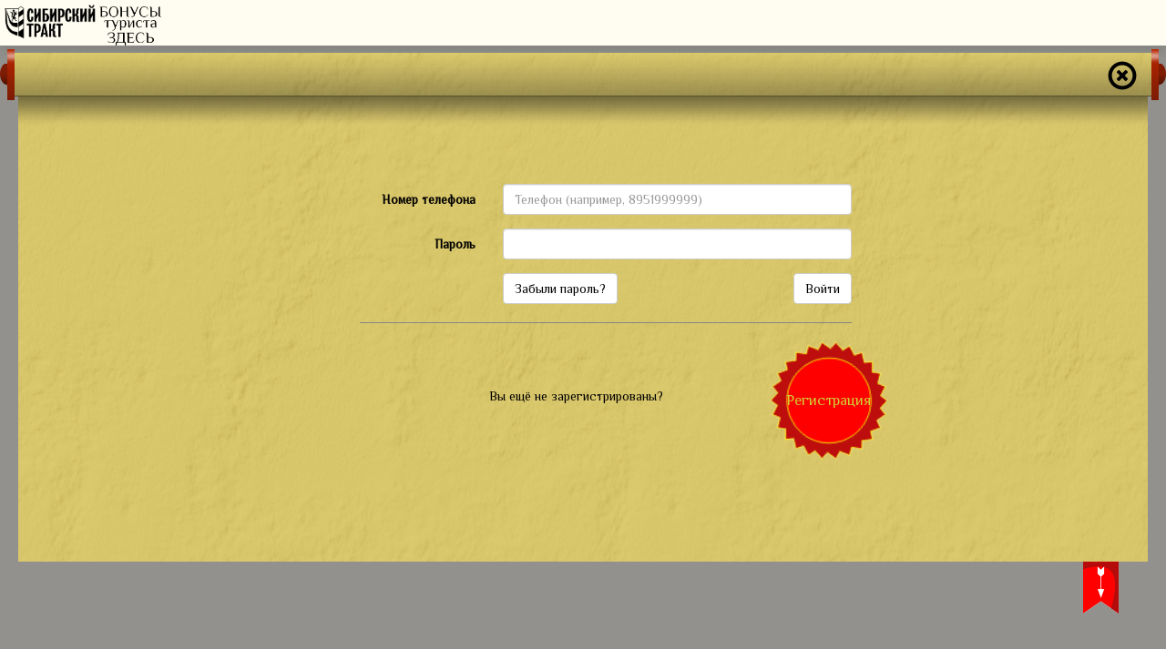

--- FILE ---
content_type: text/html; charset=utf-8
request_url: https://sibtract.ru/accounts/login/?next=/personal_area/bonuses/
body_size: 6808
content:
<!doctype html>
<html lang="ru">
	<head>
		<meta charset="utf-8">
	    <meta http-equiv="X-UA-Compatible" content="IE=edge">
	    <meta name="viewport" content="width=device-width, initial-scale=1">
	    
	    
		<title>Сибирский тракт</title>
		<script type="text/javascript" src="/static/js/jquery-1.12.0.min.js"></script>
		
		<script type="text/javascript" src="/static/js/bootstrap.min.js"></script>
		
		<link rel="icon" type="image/png" href="/static/img/favicon.png" />
		
		<link rel="stylesheet" href="/static/css/bootstrap.min.css" type="text/css">
		<link rel="stylesheet" href="/static/CACHE/css/7714a242ffff.css" type="text/css" />
		<link rel="stylesheet" href="https://cdn.datatables.net/1.10.20/css/jquery.dataTables.min.css">
		<link rel="stylesheet" href="https://cdnjs.cloudflare.com/ajax/libs/chosen/1.8.7/chosen.min.css" integrity="sha512-yVvxUQV0QESBt1SyZbNJMAwyKvFTLMyXSyBHDO4BG5t7k/Lw34tyqlSDlKIrIENIzCl+RVUNjmCPG+V/GMesRw==" crossorigin="anonymous" />
		
		
<link rel="stylesheet" type="text/css" href="//fonts.googleapis.com/css?family=Philosopher" />


		<!-- Yandex.Metrika counter --> <script type="text/javascript" > (function(m,e,t,r,i,k,a){m[i]=m[i]||function(){(m[i].a=m[i].a||[]).push(arguments)}; m[i].l=1*new Date(); for (var j = 0; j < document.scripts.length; j++) {if (document.scripts[j].src === r) { return; }} k=e.createElement(t),a=e.getElementsByTagName(t)[0],k.async=1,k.src=r,a.parentNode.insertBefore(k,a)}) (window, document, "script", "https://mc.yandex.ru/metrika/tag.js", "ym"); ym(94722675, "init", { clickmap:true, trackLinks:true, accurateTrackBounce:true }); </script> <noscript><div><img src="https://mc.yandex.ru/watch/94722675" style="position:absolute; left:-9999px;" alt="" /></div></noscript> <!-- /Yandex.Metrika counter -->
		
	    <!--[if lt IE 9]>
	      <script src="https://oss.maxcdn.com/html5shiv/3.7.2/html5shiv.min.js"></script>
	      <script src="https://oss.maxcdn.com/respond/1.4.2/respond.min.js"></script>
	    <![endif]-->
	</head>
	
	<body class="citizen">
		<div style="position: absolute; top: 0;left:0;right:0;bottom:0; background-color: rgba(127, 127, 127, 0.3);"><div class="lds-spinner"><div></div><div></div><div></div><div></div><div></div><div></div><div></div><div></div><div></div><div></div><div></div><div></div></div></div>
		<div id="wrapper" class="block-background">
			
	
	<header id="header" class="navbar navbar-static-top block-bg">
		<div class="container-fluid">
			<div class="navbar-header">
			
				<button class="navbar-toggle collapsed" type="button" data-toggle="collapse" data-target="#bs-navbar" aria-controls="bs-navbar" aria-expanded="false">
					<span class="sr-only">Toggle navigation</span>
					<span class="icon-bar"></span>
					<span class="icon-bar"></span>
					<span class="icon-bar"></span>
				</button>
				
				<a href="/" class="navbar-brand" style="padding: 1px;" data-container="body" data-toggle="popover" data-placement="bottom" data-content=" Переход к главной странице сайта и перезагрузка интерактивной карты">
					<img alt="" src="/static/img/logo.png" style="width:55 px;height: 45px;">

				</a>
                
				<a href="/personal_area/bonuses/" class="navbar-brand" style="padding: 7px;" data-container="body" data-toggle="popover" data-placement="bottom" data-content="Требуйте начисления бонусов при обслуживании у резидентов «Сибирского тракта!»">
                    <img alt="" src="/static/img/title1.png" style="width: 68px;position:relative;left:7px">
                </a>

            
			</div>
			
			
			
			<nav id="bs-navbar" class="collapse navbar-collapse" style="background:#fffdf1;" >
			
			
				<ul class="nav navbar-nav"></ul> 
				
				<ul class="nav navbar-nav navbar-right">
					
				</ul>
			</nav>
			
		</div>
	</header>


			<div id="content" class="block-bg">
				
	<div id="parchment-container" class="parchment-container">
		<div class="parchment" >
			<div class="parchment-header" style="background-position: 0% 0px;">
			<img src="/static/img/panel-parchment/left.png" class="pull-left left">
			<img src="/static/img/panel-parchment/right.png" class="pull-right right">
			<img src="/static/img/panel-parchment/gradient_shadow.png" class="header-volume">
			<a href="/" class="parchment-close">
				<span class="glyphicon glyphicon-remove-circle pull-right"></span>
			</a>
		</div>
		<img src="/static/img/panel-parchment/gradient_shadow.png" class="header-shadow">
		<div class="parchment-body">
			<div class="parchment-content clearfix">
				<br><br><br><br>
				<form method="post" role="form" class="form-horizontal col-sm-6 col-sm-offset-3">
					<input type="hidden" name="csrfmiddlewaretoken" value="PjNubiLOiClxRMRCvbfEMzlGWgQwxvBeB43ub27gVDHzVY6GPZpcvzhqbGTAsCsC">
					
					<input type="hidden" name="next" value="/personal_area/bonuses/" />
					
					
					
					
					<div class="form-group ">
						<label for="id_username" class="col-md-5 col-lg-4 control-label">Номер телефона</label>
						
						<div class="col-md-7 col-lg-8">
							<input id="id_username" class="form-control" 
							name="username" placeholder="Телефон (например, 8951999999)"
							autocomplete="off">
							
						</div>
					</div>
					
					<div class="form-group ">
						<label for="id_password" class="col-md-5 col-lg-4 control-label">Пароль</label>
						<div class="col-md-7 col-lg-8">
							<input id="id_password" type="password" class="form-control" name="password" placeholder="">
							
						</div>
					</div>
					
					<div class="form-group">
						<div class="col-xs-6 col-sm-7 col-md-4 col-md-offset-5 col-lg-4 col-lg-offset-4">
							<a href="/recover/" class="btn btn-default">Забыли пароль?</a>
						</div>
						<div class="col-xs-6 col-sm-5 col-md-3 col-lg-4">
							<button type="submit" class="btn btn-default pull-right">Войти</button>
						</div>
					</div>
					
					<hr style="border-top: 1px solid #878787; margin-left: 50px;">
					
					<div class="form-group">
						<div class="checkbox col-xs-6 col-sm-7 col-md-6 col-md-offset-3 col-lg-6 col-lg-offset-2" style="padding-top: 50px; text-align: right;">
							Вы ещё не зарегистрированы?
						</div>
						<div class="col-xs-6 col-sm-5 col-md-3 col-lg-4">
							<a href="/accounts/registration/" class="link-stamp" style="float: right; margin-right: -40px;">
							 	<div class="link-stamp-image">
							 		<div class="link-stamp-label">Регистрация</div>
							 	</div>
							 </a>
						</div>
					</div>
				</form>
				
			</div>
			<div class="parchment-footer">
				<img src="/static/img/panel-parchment/arrow.png" class="pull-right" style="margin-right: 32px;">
			</div>
							
							
		</div>
	</div>

			</div>
			
		</div>
		
		<script type="text/javascript" src="/static/js/ol.js"></script>
		<script type="text/javascript" src="/static/js/swig.min.js"></script>
		<script type="text/javascript" src="/static/js/nunjucks.min.js"></script>
		
		<script type="text/javascript" src="/static/CACHE/js/5a0fe5f55138.js"></script>
		<script src="https://cdn.datatables.net/1.10.20/js/jquery.dataTables.min.js"></script>
		<script src="/static/js/chosen.jquery.min.js"></script>
		<script src="https://cdnjs.cloudflare.com/ajax/libs/chosen/1.8.7/chosen.proto.min.js" integrity="sha512-jVHjpoNvP6ZKjpsZxTFVEDexeLNdWtBLVcbc7y3fNPLHnldVylGNRFYOc7uc+pfS+8W6Vo2DDdCHdDG/Uv460Q==" crossorigin="anonymous"></script>
		


<script src="/static/js2/FileSaver-2.0.2.min.js" type="text/javascript"></script>
<script src="/static/js2/html-docx.js" type="text/javascript"></script>
<script>
		function show_debt_modal(customer_id){
			$('#modal-debt #customer').val(customer_id.toString());

			$('#modal-debt').modal();
		}

		function showMutually(){
			
			$.ajax({
				type: "GET",
				url: "/customer/mutually/",
				success: function(data){
					html = `
						<p>С момента предыдущего взаимозачёта с Оператором вы получили выручку от клиентов «Сибирского тракта» в размере ${data.profit} рублей.</p>
						<p>На данный момент:</p>
						<ul>
							<li>Долг ${data.company_name} на поддержание норматива баланса бонусного счёта и за получение выручки от клиентов «Сибирского тракта» составляет ${data.debt} рублей.</li>
							<li>Долг Оператора за оказание клиентам скидок и на поддержание норматива баланса бонусного счёта составляет ${data.debt_operator} рублей.</li>
						</ul>
					`;
					footer = `
						<button type="button" class="btn btn-primary" onclick="showAct(-1, $('#modal3 .modal-body'));$('#modal3').modal('show');">Показать акт</button>
						<button type="button" class="btn btn-primary" onclick="showBill(-1)">Показать счет резиденту</button>
						<button type="button" class="btn btn-default" data-dismiss="modal">Закрыть</button>
					`;

					$('#mutually .modal-body').html(html);
					$('#mutually .modal-footer').html(footer);
					$('#mutually').modal('show');
				},
				error: function(data) {
					//$('#mutually .modal-body').html('');
					//$('#mutually .modal-footer').html('<button type="button" class="btn btn-default" data-dismiss="modal">Закрыть</button>');
					$('#mutually').modal('show');
				},
				dataType: 'json'
			});
			

			
			
		}
			function showAct(customer_id, el){
			
			$.ajax({
				type: "GET",
				url: customer_id > 0 ? "/api/v1/customer/"+customer_id+"/?format=json" : "/customer/info/",
				success: function(data){
					var temp = ``;
					if( data.debt_operator < data.debt ){
						temp = `Обязательство Стороны 2 перед Стороной 1 по Договору прекращается полностью. Обязательство Стороны 1 перед Стороной 2 прекращается частично на сумму ${0} рублей. Итого обязательство Стороны 1 составляет ${ data.debt } рублей.`;
					} else {
						temp = `Обязательство Стороны 1 перед Стороной 2 по Договору прекращается полностью. Обязательство Стороны 2 перед Стороной 1 прекращается частично на сумму ${0} рублей. Итого обязательство Стороны 1 составляет ${ data.debt_operator } рублей.`;
					}

					var today = new Date();
					var dd = String(today.getDate()).padStart(2, '0');
					var mm = String(today.getMonth() + 1).padStart(2, '0'); //January is 0!
					var yyyy = today.getFullYear();

					today = dd + '.' + mm + '.'  + yyyy;
					
					html = `
						<style>
							li { 
							 list-style-type: none !important;
							 list-style-type: decimal;
							} 
							ol { counter-reset: list1; } 
							ol ol { counter-reset: list2; }
							ol li:before { 
							 counter-increment: list1; 
							 content: counter(list1) ". "; 
							}
							ol ol li:before { 
							 counter-increment: list2; 
							 content: counter(list1) "." counter(list2) ". "; 
							}
						</style>
						<div>
							<p style="text-align: center">Акт зачета встречных требований № ${data.id}-${dd}-${mm}-${yyyy}</p>
							<p><span style="float:left">г.Омск</span><span style="float:right">${today}</span></p>
							<br><br>
							<p><b>${data.company_name}</b>, адрес местонахождения: ${data.address}, ИНН:${data.inn}, ОГРН:${data.ogrn}, в лице директора ${data.fio}, действующего на основании ГК РФ, именуемое в дальнейшем Сторона 1, и</p>
							<p><b>ООО «Институт системного проектирования»</b> адрес местонахождения: город Омск, Адрес 644043, г.Омск  ул. Кемеровская, д.2/8, ИНН 5503227769, КПП 550301001, ОГРН  1115543014157, в лице коммерческого директора Какотина Сергея Ивановича, действующего на основании Устава, именуемое в дальнейшем Сторона 2,</p>
							<p>совместно именуемые Стороны, составили настоящий Акт о нижеследующем:</p>
							<ol>
								<li>Между Стороной 1 и Стороной 2 заключен Договор оферты ООО «ИСП».</li>
								<li>Требование Стороны 2 к Стороне 1 на поддержание обеспечительного фонда и за получение выручки от клиентов «Сибирского тракта» по Договору оферты по состоянию на дату подписания настоящего Акта составляет ${data.debt} рублей. Требования Стороной 1 не оспаривается.</li>
								<li>В соответствии c Договором оферты на возмещение Стороной 2 стоимости скидок, оказанных клиентам «Сибирский тракт» и на поддержание баланса бонусного счёта, Сторона 2 обязуется в соответствии с этим Договором уплатить Стороне 1 денежные средства в сумме ${data.debt_operator} рублей. Требование Стороной 2 не оспаривается.</li>
								<li>Руководствуясь статьей 410 ГК РФ, Стороны согласились прекратить обязательство зачетом встречного однородного требования.</li>
								<li>${temp}</li>
								<li>Реквизиты и подписи сторон:
									<ol>
										<li>
										Сторона 1: <b>${data.company_name}</b>, адрес местонахождения: ${data.address}, ИНН:${data.inn}, ОГРН:${data.ogrn}, р./сч.:${data.bank_account}, Банк:${data.bank_name}, БИК банка:${data.bank_bik}, корсчёт банка:${data.bank_kor_account}
										<br><br>
										директор ${data.fio}
										<br><br>
										</li>
										<li>
										Сторона 2: <b>ООО «Институт системного проектирования»</b>, ИНН 5503227769/ КПП 550301001, ОГРН 1115543014157, Р./сч. 40702810645000006702 в Омском отделении №8634 ПАО Сбербанк, БИК банка 045209673, Кор./сч. банка 30101810900000000673, Адрес 644043, г.Омск ул. Кемеровская, д.2/8
										<br><br>
										коммерческий директор Какотин С.И.
										<br><br>
										</li>
									</ol>
								</li>
							</ol>
							
						</div>
						<div class="modal-footer">
							<button  type="button" class="btn btn-primary" onclick="printHTML($('${el} div').html())">Скачать</button>
						</div>
					`;
					$(el).html(html);
					//$('#modal .modal-content').html(html);
					//$('#modal').modal('show');
				},
				dataType: 'json'
			});
			

			
			
		}

		function showBill(customer_id, el){

			
			$.ajax({
				type: "GET",
				url: customer_id > 0 ? "/api/v1/customer/"+customer_id+"/?format=json" : "/customer/info/",
				success: function(data){
					var today = new Date();
					var dd = String(today.getDate()).padStart(2, '0');
					var mm = String(today.getMonth() + 1).padStart(2, '0'); //January is 0!
					var yyyy = today.getFullYear();

					today = dd + '.' + mm + '.'  + yyyy;
					
					html = `
						<div class="modal-body">
							<p>Поставщик: ООО «ИСП»</p>
							<p>Юр. адрес: г.Омск ул. Кемеровская, д.2/8.</p>

							<table align="center" width="100%" height="150px" cols="4" rows="4" style="border-spacing: 0;">

								<col width="30%" valign="top">
								<col width="30%" valign="top">
								<col width="15%" valign="bottom" align="center">
								<col width="25%" valign="top">
								<tbody>
									<tr>
										<td style="border: 2px solid #000; border-right: none">ИНН 5503227769</td>
										<td style="border: 2px solid #000; border-right: none">КПП 5503227769</td>
										<td rowspan="2" style="border: 2px solid #000; border-right: none; text-align: center">Сч.№</td>
										<td rowspan="2" style="border: 2px solid #000;">40702810945000003337</td>
									</tr>
									<tr>
										<td colspan="2" style="border: 2px solid #000; border-right: none; border-top: none">Получатель<br>ООО «ИСП»</td>
									</tr>
									<tr>
										<td rowspan="2" colspan="2" style="border: 2px solid #000; border-top: none; border-right: none">Банк получателя<br>Омское отд. № 8634 ПАО Сбербанк в ГРКЦ ГУ Банка России по Омской области</td>
										<td style="border: 2px solid #000; border-right: none; border-top: none; text-align: center">БИК</td>
										<td style="border: 2px solid #000; border-bottom: none; border-top: none;">045209673</td>
									</tr>
									<tr>
										<td style="border: 2px solid #000; border-top: none; border-right: none; text-align: center">Сч.№</td>
										<td style="border: 2px solid #000; border-top: none;">30101810900000000673</td>
									</tr>

								</tbody>
							</table>

							<h4 style="text-align: center"><b>СЧЕТ № ${data.id}-${dd}-${mm}-${yyyy} от ${today}</b></h4>
							<p>Плательщик:      ${data.company_name}</p>
							<p>Грузополучатель: ${data.company_name}</p>
							
							<table align="center" width="100%" height="150px" cols="4" rows="4" style="border-spacing: 0;">
								<col width="5%">
								<col width="45%">
								<col width="14%">
								<col width="15%">
								<col width="9%">
								<col width="12%">
								<tbody>
									<tr>
										<td style="border: 2px solid #000; border-right: none; text-align: center">№</td>
										<td style="border: 2px solid #000; border-right: none; text-align: center">Наименование товара</td>
										<td style="border: 2px solid #000; border-right: none; text-align: center">Единица</td>
										<td style="border: 2px solid #000; border-right: none; text-align: center">Количество</td>
										<td style="border: 2px solid #000; border-right: none; text-align: center">Цена</td>
										<td style="border: 2px solid #000; text-align: center">Сумма</td>
									</tr>
									<tr>
										<td style="border: 2px solid #000; border-top: none; border-right: none; text-align: center">1</td>
										<td style="border: 2px solid #000; border-top: none; border-right: none;">Оплата услуг в соответствии с договором ${data.id} на основании акта учёта взаимных требований от ${today}</td>
										<td style="border: 2px solid #000; border-top: none; border-right: none; text-align: center">Руб.</td>
										<td style="border: 2px solid #000; border-top: none; border-right: none; text-align: center">1</td>
										<td style="border: 2px solid #000; border-top: none; border-right: none; text-align: center">${ data.debt }</td>
										<td style="border: 2px solid #000; border-top: none; text-align: center">${ data.debt }</td>
									</tr>
									<tr>
										<td></td>
										<td colspan="4" style="text-align: right; border-top: none; border-right: none;">Итого:<br>В том числе НДС (18%):<br>Всего к оплате:</td>
										<td style="border: 2px solid #000; border-top: none; text-align: center">${ data.debt }</td>
									</tr>
									<tr>
										<td></td>
										<td></td>
										<td></td>
										<td></td>
										<td></td>
										<td style="border: 2px solid #000; border-top: none; text-align: center">Без НДС</td>
									</tr>
									<tr>
										<td></td>
										<td></td>
										<td></td>
										<td></td>
										<td></td>
										<td style="border: 2px solid #000; border-top: none; text-align: center">${ data.debt }</td>
									</tr>

								</tbody>
							</table>
							<p>Всего наименований 1, на сумму ${ data.debt }</p>
							<p>Без НДС</p>
							<br>
							<p><span style="float:left">Директор<br>Бухгалтер</span><span style="float:right; margin-right: 100px">Л.И. Рыженко</span></p>
							<br>

							
						</div>
						<div class="modal-footer">
							<button type="button" class="btn btn-default" data-dismiss="modal">Закрыть</button>
							<button  type="button" class="btn btn-primary" onclick="printHTML($('#modal2 .modal-body').html())">Скачать</button>
						</div>
					`;
					//$(el).html(html);
					$('#modal2 .modal-content').html(html);
					$('#modal2').modal('show');
				},
				dataType: 'json'
			});
			

			
			
		}

		function showRequirement(customer_id, el){

			$.ajax({
				type: "GET",
				url: customer_id > 0 ? "/api/v1/customer/"+customer_id+"/?format=json" : "/customer/info/",
				success: function(data){
					var today = new Date();
					var dd = String(today.getDate()).padStart(2, '0');
					var mm = String(today.getMonth() + 1).padStart(2, '0'); //January is 0!
					var yyyy = today.getFullYear();

					today = dd + '.' + mm + '.'  + yyyy;
					
					html = `
						<div class="modal-body">
							<span style="border: 1px solid #000; float:right; padding: 0 5px">0401061</span>
							<br>
							<span style="margin-right: 20px; display: inline-block;">
								<small style="display: block;"></small>
								<small style="border-top: 1px solid #000; padding: 0 20px">Поступ. в банк плат.</small>
							</span>
							<span style="margin-right: 20px; display: inline-block;">
								<small style="display: block;"></small>
								<small style="border-top: 1px solid #000; padding: 0 20px">Оконч. срока акцепта</small>
							</span>
							<span style="display: inline-block;">
								<small style="display: block;"></small>
								<small style="border-top: 1px solid #000; padding: 0 20px">Списано со сч. плат.</small>
							</span>

							<h4><b>Платежное требование № ${data.id}-${dd}-${mm}-${yyyy}</b></4>
							
							<div style="float:right; margin-right:80px; font-weight: normal;">
								<span style="display: inline-block; margin-right:20px">
									<small style="display: block; text-align: center">${today}</small>
									<small style="border-top: 1px solid #000; padding: 0 20px">Дата</small>
								</span>
								<span style="display: inline-block;">
									<small style="display: block; text-align: center">электронно</small>
									<small style="border-top: 1px solid #000; padding: 0 20px">Вид платежа</small>
								</span>
							</div>
							<br><br><br>
							<table align="center" width="100%" height="500" style="border-spacing: 0; font-size: 14px;">
								<col width="12%">
								<col width="16%">
								<col width="12%">
								<col width="12%">
								<col width="12%">
								<col width="12%">
								<col width="12%">
								<col width="12%">
								<tbody>
									<tr>
										<td style="border-top: 1px solid #000; border-right: 1px solid #000;">Условие оплаты</td>
										<td style="border-top: 1px solid #000; border-right: 1px solid #000;" colspan="4">С акцептом</td>
										<td style="border-top: 1px solid #000; border-right: 1px solid #000;" colspan="2">Срок для акцепта</td>
										<td style="border-top: 1px solid #000;">7</td>
									</tr>
									<tr>
										<td style="border-top: 1px solid #000; border-right: 1px solid #000;">Сумма прописью</td>
										<td style="border-top: 1px solid #000;" colspan="7">${ data.debt_operator }</td>
									</tr>
									<tr>
										<td style="border-top: 1px solid #000; border-right: 1px solid #000; vertical-align: text-top;" colspan="4">ИНН 5503227769<br>ООО «Институт системного проектирования»</td>
										<td style="border-top: 1px solid #000; border-right: 1px solid #000;">Сумма</td>
										<td style="border-top: 1px solid #000;" colspan="3">${ data.debt_operator }</td>
									</tr>
									<tr>
										<td style="border-right: 1px solid #000; vertical-align: bottom;" colspan="4">Плательщик</td>
										<td style="border-top: 1px solid #000; border-right: 1px solid #000;">Сч. №</td>
										<td colspan="3">40702810645000006702</td>
									</tr>
									<tr>
										<td style="border-top: 1px solid #000; border-right: 1px solid #000; vertical-align: text-top;" colspan="4">Омское отделение №8634 ОАО «Сбербанк России»</td>
										<td style="border-top: 1px solid #000; border-right: 1px solid #000;">БИК</td>
										<td colspan="3">045209673</td>
									</tr>
									<tr>
										<td style="border-right: 1px solid #000; vertical-align: bottom;" colspan="4">Банк плательщика</td>
										<td style="border-top: 1px solid #000; border-right: 1px solid #000;">Сч. №</td>
										<td colspan="3">30101810900000000673</td>
									</tr>
									<tr>
										<td style="border-top: 1px solid #000; border-right: 1px solid #000; vertical-align: text-top;" colspan="4">${data.bank_name}</td>
										<td style="border-top: 1px solid #000; border-right: 1px solid #000;">БИК</td>
										<td colspan="3">${data.bank_bik}</td>
									</tr>
									<tr>
										<td style="border-right: 1px solid #000; vertical-align: bottom;"colspan="4">Банк получателя</td>
										<td style="border-top: 1px solid #000; border-right: 1px solid #000;">Сч. №</td>
										<td colspan="3">${data.bank_kor_account}</td>
									</tr>
									<tr>
										<td style="border-top: 1px solid #000; border-right: 1px solid #000; vertical-align: text-top;" rowspan="3" colspan="4">ИНН ${data.inn}<br>${data.company_name}</td>
										<td style="border-top: 1px solid #000; border-right: 1px solid #000;">Сч. №</td>
										<td colspan="3">${data.bank_account}</td>
									</tr>
									<tr>
										<td style="border-top: 1px solid #000; border-right: 1px solid #000;">Вид оп.</td>
										<td style="border-top: 1px solid #000; border-right: 1px solid #000; vertical-align: text-top;" rowspan="3">01</td>
										<td style="border-top: 1px solid #000; border-right: 1px solid #000;" rowspan="2">Очер. плат.</td>
										<td style="border-top: 1px solid #000; rowspan="3">3</td>
									</tr>
									<tr>
										<td style="border-top: 1px solid #000; border-right: 1px solid #000;">Наз. пл.</td>
									</tr>
									<tr>
										<td style="border-right: 1px solid #000; vertical-align: bottom;" colspan="4">Получатель</td>
										<td style="border-top: 1px solid #000; border-right: 1px solid #000;">Код</td>
										<td style="border-top: 1px solid #000; border-right: 1px solid #000;">Рез. поле</td>
									</tr>
									<tr>
										<td style="border-top: 1px solid #000; vertical-align: text-top;" colspan="8">Назначение платежа<br>Оплата долга в соответсвии с договором №${data.id}, ${today}</td>
									</tr>
									<tr>
										<td colspan="8"></td>
									</tr>
									<tr>
										<td style="border-bottom: 1px solid #000; vertical-align: bottom;" colspan="8">Дата отсылки (вручения) плательщику предусмотренных договором документов ${today}</td>
									</tr>
							</table>


						</div>
						<div class="modal-footer">
							<button type="button" class="btn btn-default" data-dismiss="modal">Закрыть</button>
							<button  type="button" class="btn btn-primary" onclick="printHTML($('#modal2 .modal-body').html())">Скачать</button>
						</div>
					`;
					$('#modal2 .modal-content').html(html);
					$('#modal2').modal('show');
				},
				dataType: 'json'
			});
			
		}

		function printHTML(html){
			converted = htmlDocx.asBlob(html);
			saveAs(converted, 'test.docx');
			/*
			var WinPrint = window.open('','','left=50,top=50,width=800,height=640,toolbar=0,scrollbars=1,status=0');
			WinPrint.document.write(html);
			WinPrint.document.close();
			WinPrint.focus();
			WinPrint.print();
			WinPrint.close();*/
		}
</script>

	</body>
</html>

--- FILE ---
content_type: text/css
request_url: https://sibtract.ru/static/CACHE/css/7714a242ffff.css
body_size: 18238
content:
.angle-container{position:relative}.angle-container>.angle-top-right{position:absolute;width:40px;height:40px;top:0;right:0}.angle-container>.angle-top-right:before,.angle-container>.angle-top-right:after{display:block;position:absolute;width:40px;height:40px;bottom:0;right:0;content:""}.angle-container>.angle-top-right:before{border:solid 20px #fff}.customer .angle-container>.angle-top-right:before{border-color:#bdccd6}.citizen .angle-container>.angle-top-right:before{border-color:#fffdf1}.angle-container>.angle-top-right:after{border:20px solid #c8c8c8;border-top:solid 20px transparent;border-right:solid 20px transparent;-moz-box-shadow:-2px 2px 1px 0 rgba(0,0,0,0.3);-webkit-box-shadow:-2px 2px 1px 0 rgba(0,0,0,0.3);box-shadow:-2px 2px 1px 0 rgba(0,0,0,0.3)}.angle-container>.angle-top-left{position:absolute;width:40px;height:40px;top:0;left:0}.angle-container>.angle-top-left:before,.angle-container>.angle-top-left:after{display:block;position:absolute;width:40px;height:40px;bottom:0;right:0;content:""}.angle-container>.angle-top-left:before{border:solid 20px #fff}.customer .angle-container>.angle-top-left:before{border-color:#bdccd6}.citizen .angle-container>.angle-top-left:before{border-color:#fffdf1}.angle-container>.angle-top-left:after{border:20px solid #c8c8c8;border-top:solid 20px transparent;border-left:solid 20px transparent;-moz-box-shadow:2px 2px 1px 0 rgba(0,0,0,0.3);-webkit-box-shadow:2px 2px 1px 0 rgba(0,0,0,0.3);box-shadow:2px 2px 1px 0 rgba(0,0,0,0.3)}.angle-container>.angle-bottom-right{position:absolute;width:40px;height:40px;right:0;bottom:0}.angle-container>.angle-bottom-right:before,.angle-container>.angle-bottom-right:after{display:block;position:absolute;width:40px;height:40px;bottom:0;right:0;content:""}.angle-container>.angle-bottom-right:before{border:solid 20px #fff}.customer .angle-container>.angle-bottom-right:before{border-color:#bdccd6}.citizen .angle-container>.angle-bottom-right:before{border-color:#fffdf1}.angle-container>.angle-bottom-right:after{border:20px solid #c8c8c8;border-right:solid 20px transparent;border-bottom:solid 20px transparent;-moz-box-shadow:-2px -2px 1px 0 rgba(0,0,0,0.3);-webkit-box-shadow:-2px -2px 1px 0 rgba(0,0,0,0.3);box-shadow:-2px -2px 1px 0 rgba(0,0,0,0.3)}.angle-container>.angle-bottom-left{position:absolute;width:40px;height:40px;bottom:0;left:0}.angle-container>.angle-bottom-left:before,.angle-container>.angle-bottom-left:after{display:block;position:absolute;width:40px;height:40px;bottom:0;right:0;content:""}.angle-container>.angle-bottom-left:before{border:solid 20px #fff}.customer .angle-container>.angle-bottom-left:before{border-color:#bdccd6}.citizen .angle-container>.angle-bottom-left:before{border-color:#fffdf1}.angle-container>.angle-bottom-left:after{border:20px solid #c8c8c8;border-bottom:solid 20px transparent;border-left:solid 20px transparent;-moz-box-shadow:2px -2px 1px 0 rgba(0,0,0,0.3);-webkit-box-shadow:2px -2px 1px 0 rgba(0,0,0,0.3);box-shadow:2px -2px 1px 0 rgba(0,0,0,0.3)}html,body{margin:0;padding:0;height:100%;font-family:Philosopher;overflow:hidden}#wrapper{min-height:100%;width:100%;position:relative}#content{padding-bottom:0;position:absolute;top:50px;left:0;right:0;bottom:0;overflow:auto}#content .map-container{position:relative;width:100%;height:100%}#content .map-container .map{position:relative;width:100%;height:100%;border:1px solid #ccc;border-left:0}#content .map-container .aside-left{position:absolute;top:20px;left:0;bottom:-8px;z-index:0}#content .map-container .aside-left .aside-left-toggler{height:100%;padding:3px;border:1px solid black}#content .map-container .aside-left .aside-left-toggler .glyphicon{top:50%;left:50%;margin-left:-50%;margin-top:-50%}#content .map-container .aside-left .aside-left-content{float:left;overflow:hidden;height:100%;border-right:1px solid black;padding:8px 4px 0 4px}#content .map-container .aside-left .aside-left-content #search-result{overflow:auto;height:100%;width:250px;padding:0 0 50px 0}#content .map-container .aside-left .aside-left-badget{height:100%;width:40px;background:transparent;margin-right:-40px}#header{border-color:#eee;-webkit-box-shadow:0 4px 13px 0 rgba(89,89,89,0.4);-moz-box-shadow:0 4px 13px 0 rgba(89,89,89,0.4);box-shadow:0 4px 13px 0 rgba(89,89,89,0.4)}#footer{width:100%;position:absolute;bottom:0;left:0}.customer .block-background{background-color:#bdccd6;border-color:#bdccd6}.customer .block-background *{color:#000}.citizen .block-background{background-color:#fffdf1;border-color:#080808}.citizen .block-background *{color:#000}.block-full-height{margin-top:-20px}.icon-bar{background:#000}footer{height:0;background:#2d2d2d;border:0;border-top:1px solid #1c1c1c}footer.static_bottom{position:absolute;bottom:0;right:0;left:0}.ol-zoom{left:auto;right:8px;top:50px}.ol-attribution{right:8px;bottom:50px}.ol-scale-line{left:auto;right:50px}.ol-mouse-position{top:auto;bottom:8px;left:50px;position:absolute}#map-center{top:50%;left:50%;width:20px;height:20px;margin-top:-10px;margin-left:-14px;padding-top:10px;padding-left:10px;border:5px solid rgba(250,0,0,0.7);z-index:10000;position:relative;border-radius:10px}.list-group-sidebar>.list-group-item{padding:0}.list-group-sidebar>.list-group-item>a{display:block;position:relative;padding:0;overflow:hidden;width:100%}.list-group-sidebar>.list-group-item>a>img{width:100%;position:relative}.list-group-sidebar>.list-group-item>a .hearts,.list-group-sidebar>.list-group-item>a .sables,.list-group-sidebar>.list-group-item>a .title{position:absolute}.list-group-sidebar>.list-group-item>a .hearts,.list-group-sidebar>.list-group-item>a .sables{top:0;left:20px;padding:4px}.list-group-sidebar>.list-group-item>a .hearts .icon:before,.list-group-sidebar>.list-group-item>a .sables .icon:before{display:block;content:"";width:18px;height:18px;float:left;margin:0 0 0 -18px}.list-group-sidebar>.list-group-item>a .hearts .icon .collout,.list-group-sidebar>.list-group-item>a .sables .icon .collout{padding:1px 4px;font-size:11px;border-radius:8px;background:#fdfd58;border:1px solid black;min-width:18px;display:block;text-align:center;margin-left:4px}.list-group-sidebar>.list-group-item>a .sables{top:21px}.list-group-sidebar>.list-group-item>a .sables .icon-sable:before{background:url('/static/img/icons/sable.png?aa66ad994e9b') no-repeat;background-size:contain}.list-group-sidebar>.list-group-item>a .hearts .icon-heart:before{background:url('/static/img/icons/heart.png?aa66ad994e9b') no-repeat;background-size:contain}.list-group-sidebar>.list-group-item>a>.title{left:0;right:0;bottom:0;background:rgba(250,250,250,0.7);background-image:url('/static/img/panel-parchment/gradient_shadow.png?b6c21cdb25c1');background-size:contain;font-size:14px;padding:2px 4px;overflow:hidden;text-overflow:ellipsis;white-space:nowrap}.list-group-sidebar>.list-group-item>a>.angle{right:0;bottom:0}.customer .list-group-sidebar>.list-group-item>a:hover{background:#adc0cc}.citizen .list-group-sidebar>.list-group-item>a:hover{background:#fff9d8}.customer .list-group-sidebar>.list-group-item>a:hover>.angle:before{border-color:#adc0cc}.citizen .list-group-sidebar>.list-group-item>a:hover>.angle:before{border-color:#fff9d8}.list-group-sidebar>.list-group-item.active{background:#d1d134;border-color:#d1d134}.list-group-sidebar>.list-group-item.active>a>.angle:before{border-color:#d1d134}.list-group-sidebar>.list-group-item.active>a:hover{background:#c0c02c}.list-group-sidebar>.list-group-item.active>a:hover>.angle:before{border-color:#c0c02c}.nav li{position:relative}.nav li a.business-item{border:0;position:relative;padding:10px 8px}.nav li a.business-item>img{width:100%;position:relative}.nav li a.business-item .hearts,.nav li a.business-item .sables,.nav li a.business-item .title{position:absolute;padding:8px 32px;left:8px;right:8px}.nav li a.business-item .hearts .icon,.nav li a.business-item .sables .icon{float:left;width:18px;height:18px;background:red;margin-left:-8px}.nav li a.business-item .sables{bottom:16px}.nav li a.business-item .sables .icon-sable{background:url('/static/img/icons/sable.png?aa66ad994e9b') no-repeat;background-size:100%}.nav li a.business-item .hearts{bottom:42px}.nav li a.business-item .hearts .icon-heart{background:url('/static/img/icons/heart.png?aa66ad994e9b') no-repeat;background-size:100%}.nav li a.business-item>.title{position:absolute;top:16px;background:rgba(255,255,255,0.3)}.nav-stacked li>ul.tree-branch{list-style-type:none;padding-left:32px;padding-top:16px;overflow:hidden;margin-top:-10px}.nav-stacked li>ul.tree-branch>li{margin-bottom:4px}.nav-stacked li>ul.tree-branch>li:after{content:"";display:block;position:absolute;width:13px;height:105%;top:-50%;left:-5px;border-left:1px solid black;border-bottom:1px solid black}.nav-tabs{margin-bottom:-1px}.nav-tabs>li>a,.nav-tabs>li>a:hover,.nav-tabs>li>a:focus{border-color:#ccc;border-bottom:1px solid #000}.nav-tabs>li.active>a,.nav-tabs>li.active>a:hover,.nav-tabs>li.active>a:focus{border-color:#000;border-bottom:1px solid #fff}.nav-tabs-parchment{margin-bottom:-1px}.nav-tabs-parchment>li>a,.nav-tabs-parchment>li>a:hover,.nav-tabs-parchment>li>a:focus{background:0;border-color:#878787;border-bottom:1px solid #878787}.nav-tabs-parchment>li.active>a,.nav-tabs-parchment>li.active>a:hover,.nav-tabs-parchment>li.active>a:focus{background:#d6bf4c;border-color:#878787;border-bottom:1px solid #d6bf4c}.nav-tabs-parchment.tab-content{background:#d6bf4c;border:1px solid #878787;padding-top:8px;padding-left:8px;padding-right:8px}.tab-content-bordered{border:1px solid #000;padding-top:8px;padding-left:8px;padding-right:8px}.icon-purse{line-height:26px}.icon-purse:before{background-image:url('/static/img/icons/purse.png?b6c21cdb25c1');background-size:cover;content:"";display:block;width:26px;height:26px;float:left;margin:0 6px 0 0}.icon-master-purse{line-height:26px}.icon-master-purse:before{background-image:url('/static/img/icons/master-purse.png?b6c21cdb25c1');background-size:cover;content:"";display:block;width:26px;height:26px;float:left;margin:0 6px 0 0}.parchment-container{position:absolute;top:0;right:0;bottom:0;left:0;padding:8px 20px 0 20px;background:rgba(100,100,100,0.7);z-index:1000}.parchment-container .parchment{min-height:98%;width:100%;position:relative}.parchment-container .parchment .parchment-close{color:#000}.parchment-container .parchment .parchment-header{height:48px;background:#d6bf4c;background-image:url('/static/img/panel-parchment/paper.png?b6c21cdb25c1');background-repeat:repeat;border-bottom:1px solid rgba(0,0,0,0.6);margin-left:-4px;margin-right:-4px;position:relative}.parchment-container .parchment .parchment-header .glyphicon{font-size:32px;line-height:48px;margin-right:16px}.parchment-container .parchment .parchment-header a:hover{opacity:.4}.parchment-container .parchment .parchment-header .header-volume{width:100%;height:100%;opacity:.6;position:absolute}.parchment-container .parchment .parchment-header .left{margin-left:-16px;margin-top:-4px}.parchment-container .parchment .parchment-header .right{margin-right:-16px;margin-top:-4px}.parchment-container .parchment .header-shadow{width:100%;height:32px;position:absolute;left:0;top:48px;z-index:1000;-webkit-transform:rotate(180deg);-moz-transform:rotate(180deg);-o-transform:rotate(180deg);-ms-transform:rotate(180deg);transform:rotate(180deg);filter:progid:DXImageTransform.Microsoft.Matrix(M11=-1, M12=0, M21=0, M22=-1, DX=0, DY=0, SizingMethod='auto expand')}.parchment-container .parchment .parchment-tab{position:absolute;padding:0;list-style:none;left:-45px;top:33px}.parchment-container .parchment .parchment-tab>li{margin-top:16px;position:relative}.parchment-container .parchment .parchment-tab>li a{padding:3px;display:block;background:#d6bf4c;border-radius:8px}.parchment-container .parchment .parchment-tab>li a>img{width:32px;height:32px}.parchment-container .parchment .parchment-tab>li:after{content:url('/static/img/panel-parchment/cord.png?b6c21cdb25c1');position:absolute;top:-16px;left:16px}.parchment-container .parchment .parchment-body{position:absolute;overflow-y:auto;overflow-x:hidden;top:48px;right:0;bottom:0;left:0}.parchment-container .parchment .parchment-body .parchment-content{min-height:85%;background:#d6bf4c;padding:16px 0;background-image:url('/static/img/panel-parchment/paper.png?b6c21cdb25c1');background-repeat:repeat;background-position:0 20%}.parchment-container .parchment .parchment-body .parchment-content img{max-width:100%;height:auto !important}button.btn-tornpaper{color:#000;background-color:#d1d134 !important}button.btn-tornpaper:hover,button.btn-tornpaper:focus{background-color:#dada5e !important}li.active>.btn-tornpaper:hover,li.active>.btn-tornpaper:focus{color:#000;background-color:#dada5e !important}.btn-tornpaper{position:relative;color:#000 !important;border-radius:0 !important;background-color:#eee;white-space:normal}.btn-tornpaper:hover{background-color:#e1e1e1 !important}.btn-tornpaper:before{content:"";display:inline-block;position:absolute;border:7px solid #eee;border-color:transparent transparent #eee transparent;bottom:-1px;right:12px}.btn-tornpaper:after{content:"";display:inline-block;position:absolute;border:4px solid #eee;border-color:#eee transparent transparent transparent;top:-1px;left:16px}.active>.btn-tornpaper,.active>.btn-tornpaper:hover,.active>.btn-tornpaper:focus{color:#000;background-color:#d1d134 !important}.btn-like{display:block;padding:4px 16px}.btn-like:after{content:'';background-image:url('/static/img/like.png?ab962383f785');background-size:contain;width:32px;height:32px;display:inline-block}.btn-dislike{display:block;padding:4px 16px}.btn-dislike:after{content:'';background-image:url('/static/img/dislike.png?ab962383f785');background-size:contain;width:32px;height:32px;display:inline-block}.col-bordered-right:after{display:block;content:"";position:absolute;right:0;top:25px;bottom:0;border-right:1px solid black}@media(min-width:768px){.row-vertical-align{display:flex;align-items:center}}@media(max-width:768px){.col-bordered-right:after{display:none;border-right:0}}.panel.panel-yellow{color:#000;background:#f7e4a8}.panel.panel-yellow>.panel-heading{background:#f7e4a8}.panel.panel-yellow .panel.panel-yellow{background:#f7e4a8;border:0;-webkit-box-shadow:none;box-shadow:none}.panel.panel-yellow .panel.panel-yellow>.panel-heading{background:#e6ce84;border:0;-webkit-box-shadow:none;box-shadow:none}.panel.panel-yellow .panel.panel-yellow>.panel-heading a{color:#000}.text-error,text-danger{color:#a94442 !important}.link-block{display:block;position:relative}.link-block>.bg-image{width:100%}.link-block>.label{position:absolute;bottom:0;left:0;right:0;background:rgba(255,255,255,0.5);padding:4px 4px;font-size:16px;white-space:normal;border-radius:0}.notification-link{display:block !important;padding:8px 0 0 0 !important}.notification-link[state="0"]:after{content:'';background-image:url('/static/img/notification_state_0.png?b6c21cdb25c1');background-size:contain;width:32px;height:32px;display:inline-block}.notification-link[state="1"]:after{content:'';background-image:url('/static/img/notification_state_1.png?b6c21cdb25c1');background-size:contain;width:32px;height:32px;display:inline-block}.notification-link[state="2"]:after{content:'';background-image:url('/static/img/notification_state_2.png?b6c21cdb25c1');background-size:contain;width:32px;height:32px;display:inline-block}.notification-link[state="3"]:after{content:'';background-image:url('/static/img/notification_state_3.png?b6c21cdb25c1');background-size:contain;width:32px;height:32px;display:inline-block}.breadcrumb{border:1px solid #ccc;margin-bottom:8px}.breadcrumb a{color:#7f7f7f !important}.popover{width:300px;max-width:300px;height:200px;border-radius:0;-webkit-box-shadow:none;box-shadow:none;border:0;z-index:0;background:rgba(0,0,0,0);background-image:url('/static/img/panel-parchment/paper_small.png?b6c21cdb25c1') !important;background-repeat:no-repeat;background-size:contain}.popover .popover-inner{height:162px;overflow:hidden}.popover .popover-title{background:transparent !important;border:none !important;padding:30px 48px 0 36px;display:block !important;text-align:center;max-height:60px;overflow:hidden;text-overflow:ellipsis}.popover .popover-content{padding:4px 48px 0 36px;height:100px;overflow:hidden;text-overflow:ellipsis}.popover .link-show-all{position:absolute;right:64px;bottom:16px;cursor:pointer}body>.popover{width:220px;max-width:300px;height:150px;border-radius:0;-webkit-box-shadow:none;box-shadow:none;border:0;z-index:0;background:rgba(0,0,0,0);background-image:url('/static/img/panel-parchment/paper_new.png?fafcad30f81c') !important;background-repeat:no-repeat;background-size:contain}body>.popover .popover-inner{height:162px;overflow:hidden}body>.popover .popover-title{background:transparent !important;border:none !important;padding:5px 5px 0 5px;display:block !important;text-align:center;max-height:60px;overflow:hidden;text-overflow:ellipsis}body>.popover .popover-content{padding:4px 20px 0 5px;height:100px;text-align:center;overflow:hidden;text-overflow:ellipsis}body>.popover .link-show-all{position:absolute;right:64px;bottom:16px;cursor:pointer}.django-ckeditor-widget{width:100%}.no-overflow{overflow:hidden}.opacity-light{opacity:.9}#accordion-1{border:0;border-bottom:1px solid black}@media(min-width:768px){img.avatar-responsive{width:100%}#accordion-1{border:0;border-right:1px solid black}}.form-group input[type="file"]{margin-top:7px}pre{background:transparent;border:0}.link-stamp{display:inline-block;vertical-align:middle}.link-stamp:hover{opacity:.9}.link-stamp .link-stamp-image{background:url('/static/img/stamp.png?b6c21cdb25c1');background-size:cover;width:130px;height:130px;position:relative;float:left}.link-stamp .link-stamp-label{position:absolute;top:50%;left:50%;font-size:16px;-webkit-transform:translate(-50%,-50%);transform:translate(-50%,-50%);color:#d1d134}.table-responsive{white-space:nowrap}.modelformset .emptyform{display:none}.modelformset .formset-item{position:relative;overflow:hidden}.modelformset.formset-gallery .modelformset-btn-add{position:absolute;top:0;right:0;bottom:0;left:0;width:100%;height:100%;display:block;cursor:pointer;opacity:0;z-index:1}.badge{color:white !important}

--- FILE ---
content_type: application/javascript; charset=utf-8
request_url: https://sibtract.ru/static/js/ol.js
body_size: 515602
content:
// OpenLayers 3. See http://openlayers.org/
// License: https://raw.githubusercontent.com/openlayers/ol3/master/LICENSE.md
// Version: v3.13.1

(function (root, factory) {
  if (typeof exports === "object") {
    module.exports = factory();
  } else if (typeof define === "function" && define.amd) {
    define([], factory);
  } else {
    root.ol = factory();
  }
}(this, function () {
  var OPENLAYERS = {};
  var l,aa=aa||{},ba=this;function ca(b){return void 0!==b}function u(b,c,d){b=b.split(".");d=d||ba;b[0]in d||!d.execScript||d.execScript("var "+b[0]);for(var e;b.length&&(e=b.shift());)!b.length&&ca(c)?d[e]=c:d[e]?d=d[e]:d=d[e]={}}function da(){}function ea(b){b.Zb=function(){return b.Ug?b.Ug:b.Ug=new b}}
function ha(b){var c=typeof b;if("object"==c)if(b){if(b instanceof Array)return"array";if(b instanceof Object)return c;var d=Object.prototype.toString.call(b);if("[object Window]"==d)return"object";if("[object Array]"==d||"number"==typeof b.length&&"undefined"!=typeof b.splice&&"undefined"!=typeof b.propertyIsEnumerable&&!b.propertyIsEnumerable("splice"))return"array";if("[object Function]"==d||"undefined"!=typeof b.call&&"undefined"!=typeof b.propertyIsEnumerable&&!b.propertyIsEnumerable("call"))return"function"}else return"null";
else if("function"==c&&"undefined"==typeof b.call)return"object";return c}function ia(b){return"array"==ha(b)}function ka(b){var c=ha(b);return"array"==c||"object"==c&&"number"==typeof b.length}function la(b){return"string"==typeof b}function ma(b){return"number"==typeof b}function na(b){return"function"==ha(b)}function oa(b){var c=typeof b;return"object"==c&&null!=b||"function"==c}function w(b){return b[pa]||(b[pa]=++qa)}var pa="closure_uid_"+(1E9*Math.random()>>>0),qa=0;
function ra(b,c,d){return b.call.apply(b.bind,arguments)}function sa(b,c,d){if(!b)throw Error();if(2<arguments.length){var e=Array.prototype.slice.call(arguments,2);return function(){var d=Array.prototype.slice.call(arguments);Array.prototype.unshift.apply(d,e);return b.apply(c,d)}}return function(){return b.apply(c,arguments)}}function ta(b,c,d){ta=Function.prototype.bind&&-1!=Function.prototype.bind.toString().indexOf("native code")?ra:sa;return ta.apply(null,arguments)}
function ua(b,c){var d=Array.prototype.slice.call(arguments,1);return function(){var c=d.slice();c.push.apply(c,arguments);return b.apply(this,c)}}var va=Date.now||function(){return+new Date};function z(b,c){function d(){}d.prototype=c.prototype;b.da=c.prototype;b.prototype=new d;b.prototype.constructor=b;b.Hp=function(b,d,g){for(var h=Array(arguments.length-2),k=2;k<arguments.length;k++)h[k-2]=arguments[k];return c.prototype[d].apply(b,h)}};var wa,xa;function ya(){};function za(b){if(Error.captureStackTrace)Error.captureStackTrace(this,za);else{var c=Error().stack;c&&(this.stack=c)}b&&(this.message=String(b))}z(za,Error);za.prototype.name="CustomError";var Aa;function Ba(b,c){var d=b.length-c.length;return 0<=d&&b.indexOf(c,d)==d}function Ca(b,c){for(var d=b.split("%s"),e="",f=Array.prototype.slice.call(arguments,1);f.length&&1<d.length;)e+=d.shift()+f.shift();return e+d.join("%s")}var Da=String.prototype.trim?function(b){return b.trim()}:function(b){return b.replace(/^[\s\xa0]+|[\s\xa0]+$/g,"")};
function Ea(b){if(!Fa.test(b))return b;-1!=b.indexOf("&")&&(b=b.replace(Ga,"&amp;"));-1!=b.indexOf("<")&&(b=b.replace(Ha,"&lt;"));-1!=b.indexOf(">")&&(b=b.replace(Ia,"&gt;"));-1!=b.indexOf('"')&&(b=b.replace(Ka,"&quot;"));-1!=b.indexOf("'")&&(b=b.replace(La,"&#39;"));-1!=b.indexOf("\x00")&&(b=b.replace(Ma,"&#0;"));return b}var Ga=/&/g,Ha=/</g,Ia=/>/g,Ka=/"/g,La=/'/g,Ma=/\x00/g,Fa=/[\x00&<>"']/,Na=String.prototype.repeat?function(b,c){return b.repeat(c)}:function(b,c){return Array(c+1).join(b)};
function Oa(b){b=ca(void 0)?b.toFixed(void 0):String(b);var c=b.indexOf(".");-1==c&&(c=b.length);return Na("0",Math.max(0,2-c))+b}
function Pa(b,c){for(var d=0,e=Da(String(b)).split("."),f=Da(String(c)).split("."),g=Math.max(e.length,f.length),h=0;0==d&&h<g;h++){var k=e[h]||"",m=f[h]||"",n=RegExp("(\\d*)(\\D*)","g"),p=RegExp("(\\d*)(\\D*)","g");do{var q=n.exec(k)||["","",""],r=p.exec(m)||["","",""];if(0==q[0].length&&0==r[0].length)break;d=Qa(0==q[1].length?0:parseInt(q[1],10),0==r[1].length?0:parseInt(r[1],10))||Qa(0==q[2].length,0==r[2].length)||Qa(q[2],r[2])}while(0==d)}return d}function Qa(b,c){return b<c?-1:b>c?1:0};function Ra(b,c,d){return Math.min(Math.max(b,c),d)}var Ta=function(){var b;"cosh"in Math?b=Math.cosh:b=function(b){b=Math.exp(b);return(b+1/b)/2};return b}();function Ua(b,c,d,e,f,g){var h=f-d,k=g-e;if(0!==h||0!==k){var m=((b-d)*h+(c-e)*k)/(h*h+k*k);1<m?(d=f,e=g):0<m&&(d+=h*m,e+=k*m)}return Va(b,c,d,e)}function Va(b,c,d,e){b=d-b;c=e-c;return b*b+c*c}function Wa(b){return b*Math.PI/180};function Xa(b){return function(c){if(c)return[Ra(c[0],b[0],b[2]),Ra(c[1],b[1],b[3])]}}function Ya(b){return b};var Za=Array.prototype;function $a(b,c){return Za.indexOf.call(b,c,void 0)}function ab(b,c){Za.forEach.call(b,c,void 0)}function bb(b,c){return Za.filter.call(b,c,void 0)}function cb(b,c){return Za.map.call(b,c,void 0)}function db(b,c){return Za.some.call(b,c,void 0)}function eb(b,c){var d=fb(b,c,void 0);return 0>d?null:la(b)?b.charAt(d):b[d]}function fb(b,c,d){for(var e=b.length,f=la(b)?b.split(""):b,g=0;g<e;g++)if(g in f&&c.call(d,f[g],g,b))return g;return-1}
function gb(b,c){var d=$a(b,c),e;(e=0<=d)&&Za.splice.call(b,d,1);return e}function hb(b){return Za.concat.apply(Za,arguments)}function ib(b){var c=b.length;if(0<c){for(var d=Array(c),e=0;e<c;e++)d[e]=b[e];return d}return[]}function jb(b,c){for(var d=1;d<arguments.length;d++){var e=arguments[d];if(ka(e)){var f=b.length||0,g=e.length||0;b.length=f+g;for(var h=0;h<g;h++)b[f+h]=e[h]}else b.push(e)}}function kb(b,c,d,e){Za.splice.apply(b,lb(arguments,1))}
function lb(b,c,d){return 2>=arguments.length?Za.slice.call(b,c):Za.slice.call(b,c,d)}function mb(b,c){b.sort(c||nb)}function ob(b){for(var c=pb,d=0;d<b.length;d++)b[d]={index:d,value:b[d]};var e=c||nb;mb(b,function(b,c){return e(b.value,c.value)||b.index-c.index});for(d=0;d<b.length;d++)b[d]=b[d].value}function qb(b,c){if(!ka(b)||!ka(c)||b.length!=c.length)return!1;for(var d=b.length,e=rb,f=0;f<d;f++)if(!e(b[f],c[f]))return!1;return!0}function nb(b,c){return b>c?1:b<c?-1:0}
function rb(b,c){return b===c}function sb(b){for(var c=[],d=0;d<arguments.length;d++){var e=arguments[d];if(ia(e))for(var f=0;f<e.length;f+=8192)for(var g=lb(e,f,f+8192),g=sb.apply(null,g),h=0;h<g.length;h++)c.push(g[h]);else c.push(e)}return c};function tb(b,c){return b>c?1:b<c?-1:0}function ub(b,c){return 0<=b.indexOf(c)}function vb(b,c,d){var e=b.length;if(b[0]<=c)return 0;if(!(c<=b[e-1]))if(0<d)for(d=1;d<e;++d){if(b[d]<c)return d-1}else if(0>d)for(d=1;d<e;++d){if(b[d]<=c)return d}else for(d=1;d<e;++d){if(b[d]==c)return d;if(b[d]<c)return b[d-1]-c<c-b[d]?d-1:d}return e-1};function wb(b){return function(c,d,e){if(void 0!==c)return c=vb(b,c,e),c=Ra(c+d,0,b.length-1),b[c]}}function xb(b,c,d){return function(e,f,g){if(void 0!==e)return e=Math.max(Math.floor(Math.log(c/e)/Math.log(b)+(0<g?0:0>g?1:.5))+f,0),void 0!==d&&(e=Math.min(e,d)),c/Math.pow(b,e)}};function yb(b){if(void 0!==b)return 0}function zb(b,c){if(void 0!==b)return b+c}function Ab(b){var c=2*Math.PI/b;return function(b,e){if(void 0!==b)return b=Math.floor((b+e)/c+.5)*c}}function Bb(){var b=Wa(5);return function(c,d){if(void 0!==c)return Math.abs(c+d)<=b?0:c+d}};function Cb(b,c,d){this.center=b;this.resolution=c;this.rotation=d};var Db;a:{var Eb=ba.navigator;if(Eb){var Fb=Eb.userAgent;if(Fb){Db=Fb;break a}}Db=""}function Gb(b){return-1!=Db.indexOf(b)};function Hb(b,c,d){for(var e in b)c.call(d,b[e],e,b)}function Ib(b,c){for(var d in b)if(c.call(void 0,b[d],d,b))return!0;return!1}function Jb(b){var c=0,d;for(d in b)c++;return c}function Kb(b){var c=[],d=0,e;for(e in b)c[d++]=b[e];return c}function Lb(b,c){for(var d in b)if(b[d]==c)return!0;return!1}function Mb(b,c){for(var d in b)if(c.call(void 0,b[d],d,b))return d}function Nb(b){for(var c in b)return!1;return!0}function Ob(b){for(var c in b)delete b[c]}function Pb(b,c,d){return c in b?b[c]:d}
function Qb(b,c){var d=[];return c in b?b[c]:b[c]=d}function Rb(b){var c={},d;for(d in b)c[d]=b[d];return c}function Sb(b){var c=ha(b);if("object"==c||"array"==c){if(na(b.clone))return b.clone();var c="array"==c?[]:{},d;for(d in b)c[d]=Sb(b[d]);return c}return b}var Tb="constructor hasOwnProperty isPrototypeOf propertyIsEnumerable toLocaleString toString valueOf".split(" ");
function Ub(b,c){for(var d,e,f=1;f<arguments.length;f++){e=arguments[f];for(d in e)b[d]=e[d];for(var g=0;g<Tb.length;g++)d=Tb[g],Object.prototype.hasOwnProperty.call(e,d)&&(b[d]=e[d])}};var Vb=Gb("Opera")||Gb("OPR"),Wb=Gb("Trident")||Gb("MSIE"),Xb=Gb("Edge"),Yb=Gb("Gecko")&&!(-1!=Db.toLowerCase().indexOf("webkit")&&!Gb("Edge"))&&!(Gb("Trident")||Gb("MSIE"))&&!Gb("Edge"),Zb=-1!=Db.toLowerCase().indexOf("webkit")&&!Gb("Edge"),$b=Gb("Macintosh"),ac=Gb("Windows"),bc=Gb("Linux")||Gb("CrOS");function cc(){var b=Db;if(Yb)return/rv\:([^\);]+)(\)|;)/.exec(b);if(Xb)return/Edge\/([\d\.]+)/.exec(b);if(Wb)return/\b(?:MSIE|rv)[: ]([^\);]+)(\)|;)/.exec(b);if(Zb)return/WebKit\/(\S+)/.exec(b)}
function dc(){var b=ba.document;return b?b.documentMode:void 0}var ec=function(){if(Vb&&ba.opera){var b;var c=ba.opera.version;try{b=c()}catch(d){b=c}return b}b="";(c=cc())&&(b=c?c[1]:"");return Wb&&(c=dc(),c>parseFloat(b))?String(c):b}(),fc={};function gc(b){return fc[b]||(fc[b]=0<=Pa(ec,b))}var hc=ba.document,ic=hc&&Wb?dc()||("CSS1Compat"==hc.compatMode?parseInt(ec,10):5):void 0;var jc=!Wb||9<=ic,kc=!Wb||9<=ic,lc=Wb&&!gc("9");!Zb||gc("528");Yb&&gc("1.9b")||Wb&&gc("8")||Vb&&gc("9.5")||Zb&&gc("528");Yb&&!gc("8")||Wb&&gc("9");function mc(){0!=nc&&(oc[w(this)]=this);this.pa=this.pa;this.wa=this.wa}var nc=0,oc={};mc.prototype.pa=!1;mc.prototype.rc=function(){if(!this.pa&&(this.pa=!0,this.X(),0!=nc)){var b=w(this);delete oc[b]}};function pc(b,c){var d=ua(qc,c);b.pa?d.call(void 0):(b.wa||(b.wa=[]),b.wa.push(ca(void 0)?ta(d,void 0):d))}mc.prototype.X=function(){if(this.wa)for(;this.wa.length;)this.wa.shift()()};function qc(b){b&&"function"==typeof b.rc&&b.rc()};function rc(b,c){this.type=b;this.g=this.target=c;this.l=!1;this.Zh=!0}rc.prototype.b=function(){this.l=!0};rc.prototype.preventDefault=function(){this.Zh=!1};function tc(b){b.b()}function uc(b){b.preventDefault()};function vc(b){vc[" "](b);return b}vc[" "]=da;function wc(b,c){rc.call(this,b?b.type:"");this.relatedTarget=this.g=this.target=null;this.G=this.i=this.button=this.screenY=this.screenX=this.clientY=this.clientX=this.offsetY=this.offsetX=0;this.B=this.c=this.f=this.o=!1;this.state=null;this.j=!1;this.a=null;if(b){var d=this.type=b.type,e=b.changedTouches?b.changedTouches[0]:null;this.target=b.target||b.srcElement;this.g=c;var f=b.relatedTarget;if(f){if(Yb){var g;a:{try{vc(f.nodeName);g=!0;break a}catch(h){}g=!1}g||(f=null)}}else"mouseover"==d?
f=b.fromElement:"mouseout"==d&&(f=b.toElement);this.relatedTarget=f;null===e?(this.offsetX=Zb||void 0!==b.offsetX?b.offsetX:b.layerX,this.offsetY=Zb||void 0!==b.offsetY?b.offsetY:b.layerY,this.clientX=void 0!==b.clientX?b.clientX:b.pageX,this.clientY=void 0!==b.clientY?b.clientY:b.pageY,this.screenX=b.screenX||0,this.screenY=b.screenY||0):(this.clientX=void 0!==e.clientX?e.clientX:e.pageX,this.clientY=void 0!==e.clientY?e.clientY:e.pageY,this.screenX=e.screenX||0,this.screenY=e.screenY||0);this.button=
b.button;this.i=b.keyCode||0;this.G=b.charCode||("keypress"==d?b.keyCode:0);this.o=b.ctrlKey;this.f=b.altKey;this.c=b.shiftKey;this.B=b.metaKey;this.j=$b?b.metaKey:b.ctrlKey;this.state=b.state;this.a=b;b.defaultPrevented&&this.preventDefault()}}z(wc,rc);var xc=[1,4,2];function yc(b){return(jc?0==b.a.button:"click"==b.type?!0:!!(b.a.button&xc[0]))&&!(Zb&&$b&&b.o)}wc.prototype.b=function(){wc.da.b.call(this);this.a.stopPropagation?this.a.stopPropagation():this.a.cancelBubble=!0};
wc.prototype.preventDefault=function(){wc.da.preventDefault.call(this);var b=this.a;if(b.preventDefault)b.preventDefault();else if(b.returnValue=!1,lc)try{if(b.ctrlKey||112<=b.keyCode&&123>=b.keyCode)b.keyCode=-1}catch(c){}};var Ac="closure_listenable_"+(1E6*Math.random()|0);function Bc(b){return!(!b||!b[Ac])}var Cc=0;function Dc(b,c,d,e,f){this.listener=b;this.a=null;this.src=c;this.type=d;this.dd=!!e;this.me=f;this.key=++Cc;this.Vc=this.Xd=!1}function Ec(b){b.Vc=!0;b.listener=null;b.a=null;b.src=null;b.me=null};function Fc(b){this.src=b;this.a={};this.f=0}function Gc(b,c,d,e,f,g){var h=c.toString();c=b.a[h];c||(c=b.a[h]=[],b.f++);var k=Hc(c,d,f,g);-1<k?(b=c[k],e||(b.Xd=!1)):(b=new Dc(d,b.src,h,!!f,g),b.Xd=e,c.push(b));return b}Fc.prototype.remove=function(b,c,d,e){b=b.toString();if(!(b in this.a))return!1;var f=this.a[b];c=Hc(f,c,d,e);return-1<c?(Ec(f[c]),Za.splice.call(f,c,1),0==f.length&&(delete this.a[b],this.f--),!0):!1};
function Ic(b,c){var d=c.type;if(!(d in b.a))return!1;var e=gb(b.a[d],c);e&&(Ec(c),0==b.a[d].length&&(delete b.a[d],b.f--));return e}function Jc(b,c,d,e,f){b=b.a[c.toString()];c=-1;b&&(c=Hc(b,d,e,f));return-1<c?b[c]:null}function Kc(b,c,d){var e=ca(c),f=e?c.toString():"",g=ca(d);return Ib(b.a,function(b){for(var c=0;c<b.length;++c)if(!(e&&b[c].type!=f||g&&b[c].dd!=d))return!0;return!1})}
function Hc(b,c,d,e){for(var f=0;f<b.length;++f){var g=b[f];if(!g.Vc&&g.listener==c&&g.dd==!!d&&g.me==e)return f}return-1};var Lc="closure_lm_"+(1E6*Math.random()|0),Mc={},Nc=0;function D(b,c,d,e,f){if(ia(c)){for(var g=0;g<c.length;g++)D(b,c[g],d,e,f);return null}d=Oc(d);return Bc(b)?b.Sa(c,d,e,f):Pc(b,c,d,!1,e,f)}
function Pc(b,c,d,e,f,g){if(!c)throw Error("Invalid event type");var h=!!f,k=Qc(b);k||(b[Lc]=k=new Fc(b));d=Gc(k,c,d,e,f,g);if(d.a)return d;e=Rc();d.a=e;e.src=b;e.listener=d;if(b.addEventListener)b.addEventListener(c.toString(),e,h);else if(b.attachEvent)b.attachEvent(Sc(c.toString()),e);else throw Error("addEventListener and attachEvent are unavailable.");Nc++;return d}
function Rc(){var b=Tc,c=kc?function(d){return b.call(c.src,c.listener,d)}:function(d){d=b.call(c.src,c.listener,d);if(!d)return d};return c}function Uc(b,c,d,e,f){if(ia(c)){for(var g=0;g<c.length;g++)Uc(b,c[g],d,e,f);return null}d=Oc(d);return Bc(b)?Gc(b.Ab,String(c),d,!0,e,f):Pc(b,c,d,!0,e,f)}function Vc(b,c,d,e,f){if(ia(c))for(var g=0;g<c.length;g++)Vc(b,c[g],d,e,f);else d=Oc(d),Bc(b)?b.$f(c,d,e,f):b&&(b=Qc(b))&&(c=Jc(b,c,d,!!e,f))&&Wc(c)}
function Wc(b){if(ma(b)||!b||b.Vc)return!1;var c=b.src;if(Bc(c))return Ic(c.Ab,b);var d=b.type,e=b.a;c.removeEventListener?c.removeEventListener(d,e,b.dd):c.detachEvent&&c.detachEvent(Sc(d),e);Nc--;(d=Qc(c))?(Ic(d,b),0==d.f&&(d.src=null,c[Lc]=null)):Ec(b);return!0}function Sc(b){return b in Mc?Mc[b]:Mc[b]="on"+b}function Xc(b,c,d,e){var f=!0;if(b=Qc(b))if(c=b.a[c.toString()])for(c=c.concat(),b=0;b<c.length;b++){var g=c[b];g&&g.dd==d&&!g.Vc&&(g=Yc(g,e),f=f&&!1!==g)}return f}
function Yc(b,c){var d=b.listener,e=b.me||b.src;b.Xd&&Wc(b);return d.call(e,c)}
function Tc(b,c){if(b.Vc)return!0;if(!kc){var d;if(!(d=c))a:{d=["window","event"];for(var e=ba,f;f=d.shift();)if(null!=e[f])e=e[f];else{d=null;break a}d=e}f=d;d=new wc(f,this);e=!0;if(!(0>f.keyCode||void 0!=f.returnValue)){a:{var g=!1;if(0==f.keyCode)try{f.keyCode=-1;break a}catch(m){g=!0}if(g||void 0==f.returnValue)f.returnValue=!0}f=[];for(g=d.g;g;g=g.parentNode)f.push(g);for(var g=b.type,h=f.length-1;!d.l&&0<=h;h--){d.g=f[h];var k=Xc(f[h],g,!0,d),e=e&&k}for(h=0;!d.l&&h<f.length;h++)d.g=f[h],k=
Xc(f[h],g,!1,d),e=e&&k}return e}return Yc(b,new wc(c,this))}function Qc(b){b=b[Lc];return b instanceof Fc?b:null}var Zc="__closure_events_fn_"+(1E9*Math.random()>>>0);function Oc(b){if(na(b))return b;b[Zc]||(b[Zc]=function(c){return b.handleEvent(c)});return b[Zc]};function $c(){mc.call(this);this.Ab=new Fc(this);this.Qd=this;this.ib=null}z($c,mc);$c.prototype[Ac]=!0;l=$c.prototype;l.addEventListener=function(b,c,d,e){D(this,b,c,d,e)};l.removeEventListener=function(b,c,d,e){Vc(this,b,c,d,e)};
l.s=function(b){var c,d=this.ib;if(d)for(c=[];d;d=d.ib)c.push(d);var d=this.Qd,e=b.type||b;if(la(b))b=new rc(b,d);else if(b instanceof rc)b.target=b.target||d;else{var f=b;b=new rc(e,d);Ub(b,f)}var f=!0,g;if(c)for(var h=c.length-1;!b.l&&0<=h;h--)g=b.g=c[h],f=ad(g,e,!0,b)&&f;b.l||(g=b.g=d,f=ad(g,e,!0,b)&&f,b.l||(f=ad(g,e,!1,b)&&f));if(c)for(h=0;!b.l&&h<c.length;h++)g=b.g=c[h],f=ad(g,e,!1,b)&&f;return f};
l.X=function(){$c.da.X.call(this);if(this.Ab){var b=this.Ab,c=0,d;for(d in b.a){for(var e=b.a[d],f=0;f<e.length;f++)++c,Ec(e[f]);delete b.a[d];b.f--}}this.ib=null};l.Sa=function(b,c,d,e){return Gc(this.Ab,String(b),c,!1,d,e)};l.$f=function(b,c,d,e){return this.Ab.remove(String(b),c,d,e)};
function ad(b,c,d,e){c=b.Ab.a[String(c)];if(!c)return!0;c=c.concat();for(var f=!0,g=0;g<c.length;++g){var h=c[g];if(h&&!h.Vc&&h.dd==d){var k=h.listener,m=h.me||h.src;h.Xd&&Ic(b.Ab,h);f=!1!==k.call(m,e)&&f}}return f&&0!=e.Zh}function bd(b,c,d){return Kc(b.Ab,ca(c)?String(c):void 0,d)};function cd(){$c.call(this);this.f=0}z(cd,$c);function dd(b){Wc(b)}l=cd.prototype;l.u=function(){++this.f;this.s("change")};l.L=function(){return this.f};l.H=function(b,c,d){return D(this,b,c,!1,d)};l.M=function(b,c,d){return Uc(this,b,c,!1,d)};l.K=function(b,c,d){Vc(this,b,c,!1,d)};l.N=dd;function ed(b,c,d){rc.call(this,b);this.key=c;this.oldValue=d}z(ed,rc);function fd(b){cd.call(this);w(this);this.G={};void 0!==b&&this.I(b)}z(fd,cd);var gd={};function hd(b){return gd.hasOwnProperty(b)?gd[b]:gd[b]="change:"+b}l=fd.prototype;l.get=function(b){var c;this.G.hasOwnProperty(b)&&(c=this.G[b]);return c};l.P=function(){return Object.keys(this.G)};l.R=function(){var b={},c;for(c in this.G)b[c]=this.G[c];return b};
function id(b,c,d){var e;e=hd(c);b.s(new ed(e,c,d));b.s(new ed("propertychange",c,d))}l.set=function(b,c,d){d?this.G[b]=c:(d=this.G[b],this.G[b]=c,d!==c&&id(this,b,d))};l.I=function(b,c){for(var d in b)this.set(d,b[d],c)};l.S=function(b,c){if(b in this.G){var d=this.G[b];delete this.G[b];c||id(this,b,d)}};function jd(b,c,d){void 0===d&&(d=[0,0]);d[0]=b[0]+2*c;d[1]=b[1]+2*c;return d}function kd(b,c,d){void 0===d&&(d=[0,0]);d[0]=b[0]*c+.5|0;d[1]=b[1]*c+.5|0;return d}function ld(b,c){if(ia(b))return b;void 0===c?c=[b,b]:(c[0]=b,c[1]=b);return c};function md(b,c){var d=b%c;return 0>d*c?d+c:d}function nd(b,c,d){return b+d*(c-b)};function od(b,c){b[0]+=c[0];b[1]+=c[1];return b}function pd(b,c){var d=b[0],e=b[1],f=c[0],g=c[1],h=f[0],f=f[1],k=g[0],g=g[1],m=k-h,n=g-f,d=0===m&&0===n?0:(m*(d-h)+n*(e-f))/(m*m+n*n||0);0>=d||(1<=d?(h=k,f=g):(h+=d*m,f+=d*n));return[h,f]}function qd(b,c){var d=md(b+180,360)-180,e=Math.abs(Math.round(3600*d));return Math.floor(e/3600)+"\u00b0 "+Oa(Math.floor(e/60%60))+"\u2032 "+Oa(Math.floor(e%60))+"\u2033 "+c.charAt(0>d?1:0)}
function rd(b,c,d){return b?c.replace("{x}",b[0].toFixed(d)).replace("{y}",b[1].toFixed(d)):""}function sd(b,c){for(var d=!0,e=b.length-1;0<=e;--e)if(b[e]!=c[e]){d=!1;break}return d}function td(b,c){var d=Math.cos(c),e=Math.sin(c),f=b[1]*d+b[0]*e;b[0]=b[0]*d-b[1]*e;b[1]=f;return b}function ud(b,c){var d=b[0]-c[0],e=b[1]-c[1];return d*d+e*e}function vd(b,c){return ud(b,pd(b,c))}function wd(b,c){return rd(b,"{x}, {y}",c)};function xd(b){this.length=b.length||b;for(var c=0;c<this.length;c++)this[c]=b[c]||0}xd.prototype.a=4;xd.prototype.set=function(b,c){c=c||0;for(var d=0;d<b.length&&c+d<this.length;d++)this[c+d]=b[d]};xd.prototype.toString=Array.prototype.join;"undefined"==typeof Float32Array&&(xd.BYTES_PER_ELEMENT=4,xd.prototype.BYTES_PER_ELEMENT=xd.prototype.a,xd.prototype.set=xd.prototype.set,xd.prototype.toString=xd.prototype.toString,u("Float32Array",xd,void 0));function yd(b){this.length=b.length||b;for(var c=0;c<this.length;c++)this[c]=b[c]||0}yd.prototype.a=8;yd.prototype.set=function(b,c){c=c||0;for(var d=0;d<b.length&&c+d<this.length;d++)this[c+d]=b[d]};yd.prototype.toString=Array.prototype.join;if("undefined"==typeof Float64Array){try{yd.BYTES_PER_ELEMENT=8}catch(b){}yd.prototype.BYTES_PER_ELEMENT=yd.prototype.a;yd.prototype.set=yd.prototype.set;yd.prototype.toString=yd.prototype.toString;u("Float64Array",yd,void 0)};function zd(b,c,d,e,f){b[0]=c;b[1]=d;b[2]=e;b[3]=f};function Ad(){var b=Array(16);Bd(b,0,0,0,0,0,0,0,0,0,0,0,0,0,0,0,0);return b}function Cd(){var b=Array(16);Bd(b,1,0,0,0,0,1,0,0,0,0,1,0,0,0,0,1);return b}function Bd(b,c,d,e,f,g,h,k,m,n,p,q,r,t,v,x,C){b[0]=c;b[1]=d;b[2]=e;b[3]=f;b[4]=g;b[5]=h;b[6]=k;b[7]=m;b[8]=n;b[9]=p;b[10]=q;b[11]=r;b[12]=t;b[13]=v;b[14]=x;b[15]=C}
function Dd(b,c){b[0]=c[0];b[1]=c[1];b[2]=c[2];b[3]=c[3];b[4]=c[4];b[5]=c[5];b[6]=c[6];b[7]=c[7];b[8]=c[8];b[9]=c[9];b[10]=c[10];b[11]=c[11];b[12]=c[12];b[13]=c[13];b[14]=c[14];b[15]=c[15]}function Ed(b){b[0]=1;b[1]=0;b[2]=0;b[3]=0;b[4]=0;b[5]=1;b[6]=0;b[7]=0;b[8]=0;b[9]=0;b[10]=1;b[11]=0;b[12]=0;b[13]=0;b[14]=0;b[15]=1}
function Fd(b,c,d){var e=b[0],f=b[1],g=b[2],h=b[3],k=b[4],m=b[5],n=b[6],p=b[7],q=b[8],r=b[9],t=b[10],v=b[11],x=b[12],C=b[13],A=b[14];b=b[15];var y=c[0],B=c[1],M=c[2],K=c[3],E=c[4],P=c[5],fa=c[6],I=c[7],ga=c[8],Ja=c[9],Sa=c[10],R=c[11],ja=c[12],sc=c[13],zc=c[14];c=c[15];d[0]=e*y+k*B+q*M+x*K;d[1]=f*y+m*B+r*M+C*K;d[2]=g*y+n*B+t*M+A*K;d[3]=h*y+p*B+v*M+b*K;d[4]=e*E+k*P+q*fa+x*I;d[5]=f*E+m*P+r*fa+C*I;d[6]=g*E+n*P+t*fa+A*I;d[7]=h*E+p*P+v*fa+b*I;d[8]=e*ga+k*Ja+q*Sa+x*R;d[9]=f*ga+m*Ja+r*Sa+C*R;d[10]=g*ga+
n*Ja+t*Sa+A*R;d[11]=h*ga+p*Ja+v*Sa+b*R;d[12]=e*ja+k*sc+q*zc+x*c;d[13]=f*ja+m*sc+r*zc+C*c;d[14]=g*ja+n*sc+t*zc+A*c;d[15]=h*ja+p*sc+v*zc+b*c}
function Gd(b,c){var d=b[0],e=b[1],f=b[2],g=b[3],h=b[4],k=b[5],m=b[6],n=b[7],p=b[8],q=b[9],r=b[10],t=b[11],v=b[12],x=b[13],C=b[14],A=b[15],y=d*k-e*h,B=d*m-f*h,M=d*n-g*h,K=e*m-f*k,E=e*n-g*k,P=f*n-g*m,fa=p*x-q*v,I=p*C-r*v,ga=p*A-t*v,Ja=q*C-r*x,Sa=q*A-t*x,R=r*A-t*C,ja=y*R-B*Sa+M*Ja+K*ga-E*I+P*fa;0!=ja&&(ja=1/ja,c[0]=(k*R-m*Sa+n*Ja)*ja,c[1]=(-e*R+f*Sa-g*Ja)*ja,c[2]=(x*P-C*E+A*K)*ja,c[3]=(-q*P+r*E-t*K)*ja,c[4]=(-h*R+m*ga-n*I)*ja,c[5]=(d*R-f*ga+g*I)*ja,c[6]=(-v*P+C*M-A*B)*ja,c[7]=(p*P-r*M+t*B)*ja,c[8]=
(h*Sa-k*ga+n*fa)*ja,c[9]=(-d*Sa+e*ga-g*fa)*ja,c[10]=(v*E-x*M+A*y)*ja,c[11]=(-p*E+q*M-t*y)*ja,c[12]=(-h*Ja+k*I-m*fa)*ja,c[13]=(d*Ja-e*I+f*fa)*ja,c[14]=(-v*K+x*B-C*y)*ja,c[15]=(p*K-q*B+r*y)*ja)}function Hd(b,c,d){var e=b[1]*c+b[5]*d+0*b[9]+b[13],f=b[2]*c+b[6]*d+0*b[10]+b[14],g=b[3]*c+b[7]*d+0*b[11]+b[15];b[12]=b[0]*c+b[4]*d+0*b[8]+b[12];b[13]=e;b[14]=f;b[15]=g}function Id(b,c,d){Bd(b,b[0]*c,b[1]*c,b[2]*c,b[3]*c,b[4]*d,b[5]*d,b[6]*d,b[7]*d,1*b[8],1*b[9],1*b[10],1*b[11],b[12],b[13],b[14],b[15])}
function Jd(b,c){var d=b[0],e=b[1],f=b[2],g=b[3],h=b[4],k=b[5],m=b[6],n=b[7],p=Math.cos(c),q=Math.sin(c);b[0]=d*p+h*q;b[1]=e*p+k*q;b[2]=f*p+m*q;b[3]=g*p+n*q;b[4]=d*-q+h*p;b[5]=e*-q+k*p;b[6]=f*-q+m*p;b[7]=g*-q+n*p}new Float64Array(3);new Float64Array(3);new Float64Array(4);new Float64Array(4);new Float64Array(4);new Float64Array(16);function Kd(b){for(var c=Ld(),d=0,e=b.length;d<e;++d)Md(c,b[d]);return c}function Nd(b,c,d){var e=Math.min.apply(null,b),f=Math.min.apply(null,c);b=Math.max.apply(null,b);c=Math.max.apply(null,c);return Od(e,f,b,c,d)}function Pd(b,c,d){return d?(d[0]=b[0]-c,d[1]=b[1]-c,d[2]=b[2]+c,d[3]=b[3]+c,d):[b[0]-c,b[1]-c,b[2]+c,b[3]+c]}function Qd(b,c){return c?(c[0]=b[0],c[1]=b[1],c[2]=b[2],c[3]=b[3],c):b.slice()}
function Rd(b,c,d){c=c<b[0]?b[0]-c:b[2]<c?c-b[2]:0;b=d<b[1]?b[1]-d:b[3]<d?d-b[3]:0;return c*c+b*b}function Sd(b,c){return Td(b,c[0],c[1])}function Ud(b,c){return b[0]<=c[0]&&c[2]<=b[2]&&b[1]<=c[1]&&c[3]<=b[3]}function Td(b,c,d){return b[0]<=c&&c<=b[2]&&b[1]<=d&&d<=b[3]}function Vd(b,c){var d=b[1],e=b[2],f=b[3],g=c[0],h=c[1],k=0;g<b[0]?k=k|16:g>e&&(k=k|4);h<d?k|=8:h>f&&(k|=2);0===k&&(k=1);return k}function Ld(){return[Infinity,Infinity,-Infinity,-Infinity]}
function Od(b,c,d,e,f){return f?(f[0]=b,f[1]=c,f[2]=d,f[3]=e,f):[b,c,d,e]}function Wd(b,c){var d=b[0],e=b[1];return Od(d,e,d,e,c)}function Xd(b,c,d,e,f){f=Od(Infinity,Infinity,-Infinity,-Infinity,f);return Yd(f,b,c,d,e)}function $d(b,c){return b[0]==c[0]&&b[2]==c[2]&&b[1]==c[1]&&b[3]==c[3]}function ae(b,c){c[0]<b[0]&&(b[0]=c[0]);c[2]>b[2]&&(b[2]=c[2]);c[1]<b[1]&&(b[1]=c[1]);c[3]>b[3]&&(b[3]=c[3]);return b}
function Md(b,c){c[0]<b[0]&&(b[0]=c[0]);c[0]>b[2]&&(b[2]=c[0]);c[1]<b[1]&&(b[1]=c[1]);c[1]>b[3]&&(b[3]=c[1])}function Yd(b,c,d,e,f){for(;d<e;d+=f){var g=b,h=c[d],k=c[d+1];g[0]=Math.min(g[0],h);g[1]=Math.min(g[1],k);g[2]=Math.max(g[2],h);g[3]=Math.max(g[3],k)}return b}function be(b,c,d){var e;return(e=c.call(d,ce(b)))||(e=c.call(d,de(b)))||(e=c.call(d,ee(b)))?e:(e=c.call(d,fe(b)))?e:!1}function ge(b){var c=0;he(b)||(c=ie(b)*je(b));return c}function ce(b){return[b[0],b[1]]}
function de(b){return[b[2],b[1]]}function ke(b){return[(b[0]+b[2])/2,(b[1]+b[3])/2]}function le(b,c,d,e){var f=c*e[0]/2;e=c*e[1]/2;c=Math.cos(d);d=Math.sin(d);f=[-f,-f,f,f];e=[-e,e,-e,e];var g,h,k;for(g=0;4>g;++g)h=f[g],k=e[g],f[g]=b[0]+h*c-k*d,e[g]=b[1]+h*d+k*c;return Nd(f,e,void 0)}function je(b){return b[3]-b[1]}function me(b,c,d){d=d?d:Ld();ne(b,c)&&(d[0]=b[0]>c[0]?b[0]:c[0],d[1]=b[1]>c[1]?b[1]:c[1],d[2]=b[2]<c[2]?b[2]:c[2],d[3]=b[3]<c[3]?b[3]:c[3]);return d}function fe(b){return[b[0],b[3]]}
function ee(b){return[b[2],b[3]]}function ie(b){return b[2]-b[0]}function ne(b,c){return b[0]<=c[2]&&b[2]>=c[0]&&b[1]<=c[3]&&b[3]>=c[1]}function he(b){return b[2]<b[0]||b[3]<b[1]}function oe(b,c){var d=(b[2]-b[0])/2*(c-1),e=(b[3]-b[1])/2*(c-1);b[0]-=d;b[2]+=d;b[1]-=e;b[3]+=e}function pe(b,c,d){b=[b[0],b[1],b[0],b[3],b[2],b[1],b[2],b[3]];c(b,b,2);return Nd([b[0],b[2],b[4],b[6]],[b[1],b[3],b[5],b[7]],d)};function qe(b){return function(){return b}}var re=qe(!1),se=qe(!0),te=qe(null);function ue(b){return b}function ve(b){var c;c=c||0;return function(){return b.apply(this,Array.prototype.slice.call(arguments,0,c))}}function we(b){var c=arguments,d=c.length;return function(){for(var b,f=0;f<d;f++)b=c[f].apply(this,arguments);return b}}function xe(b){var c=arguments,d=c.length;return function(){for(var b=0;b<d;b++)if(!c[b].apply(this,arguments))return!1;return!0}};/*

 Latitude/longitude spherical geodesy formulae taken from
 http://www.movable-type.co.uk/scripts/latlong.html
 Licensed under CC-BY-3.0.
*/
function ye(b){this.radius=b}ye.prototype.f=function(b){for(var c=0,d=b.length,e=b[d-1][0],f=b[d-1][1],g=0;g<d;g++)var h=b[g][0],k=b[g][1],c=c+Wa(h-e)*(2+Math.sin(Wa(f))+Math.sin(Wa(k))),e=h,f=k;return c*this.radius*this.radius/2};ye.prototype.a=function(b,c){var d=Wa(b[1]),e=Wa(c[1]),f=(e-d)/2,g=Wa(c[0]-b[0])/2,d=Math.sin(f)*Math.sin(f)+Math.sin(g)*Math.sin(g)*Math.cos(d)*Math.cos(e);return 2*this.radius*Math.atan2(Math.sqrt(d),Math.sqrt(1-d))};
ye.prototype.offset=function(b,c,d){var e=Wa(b[1]);c/=this.radius;var f=Math.asin(Math.sin(e)*Math.cos(c)+Math.cos(e)*Math.sin(c)*Math.cos(d));return[180*(Wa(b[0])+Math.atan2(Math.sin(d)*Math.sin(c)*Math.cos(e),Math.cos(c)-Math.sin(e)*Math.sin(f)))/Math.PI,180*f/Math.PI]};var ze=new ye(6370997);var Ae={};Ae.degrees=2*Math.PI*ze.radius/360;Ae.ft=.3048;Ae.m=1;Ae["us-ft"]=1200/3937;
function Be(b){this.Ya=b.code;this.a=b.units;this.g=void 0!==b.extent?b.extent:null;this.i=void 0!==b.worldExtent?b.worldExtent:null;this.c=void 0!==b.axisOrientation?b.axisOrientation:"enu";this.b=void 0!==b.global?b.global:!1;this.f=!(!this.b||!this.g);this.j=void 0!==b.getPointResolution?b.getPointResolution:this.nk;this.l=null;this.o=b.metersPerUnit;var c=Ce,d=b.code,e=De||ba.proj4;if("function"==typeof e&&void 0===c[d]){var f=e.defs(d);if(void 0!==f){void 0!==f.axis&&void 0===b.axisOrientation&&
(this.c=f.axis);void 0===b.metersPerUnit&&(this.o=f.to_meter);void 0===b.units&&(this.a=f.units);for(var g in c)c=e.defs(g),void 0!==c&&(b=Ee(g),c===f?Fe([b,this]):(c=e(g,d),Ge(b,this,c.forward,c.inverse)))}}}l=Be.prototype;l.Pj=function(){return this.Ya};l.J=function(){return this.g};l.Im=function(){return this.a};l.$b=function(){return this.o||Ae[this.a]};l.zk=function(){return this.i};function He(b){return b.c}l.ol=function(){return this.b};l.Vo=function(b){this.b=b;this.f=!(!b||!this.g)};
l.Jm=function(b){this.g=b;this.f=!(!this.b||!b)};l.cp=function(b){this.i=b};l.Uo=function(b){this.j=b};l.nk=function(b,c){if("degrees"==this.a)return b;var d=Ie(this,Ee("EPSG:4326")),e=[c[0]-b/2,c[1],c[0]+b/2,c[1],c[0],c[1]-b/2,c[0],c[1]+b/2],e=d(e,e,2),d=ze.a(e.slice(0,2),e.slice(2,4)),e=ze.a(e.slice(4,6),e.slice(6,8)),e=(d+e)/2,d=this.$b();void 0!==d&&(e/=d);return e};l.getPointResolution=function(b,c){return this.j(b,c)};var Ce={},Je={},De=null;
function Fe(b){Ke(b);b.forEach(function(c){b.forEach(function(b){c!==b&&Le(c,b,Me)})})}function Ne(){var b=Oe,c=Pe,d=Qe;Re.forEach(function(e){b.forEach(function(b){Le(e,b,c);Le(b,e,d)})})}function Se(b){Ce[b.Ya]=b;Le(b,b,Me)}function Ke(b){var c=[];b.forEach(function(b){c.push(Se(b))})}function Te(b){return b?la(b)?Ee(b):b:Ee("EPSG:3857")}function Le(b,c,d){b=b.Ya;c=c.Ya;b in Je||(Je[b]={});Je[b][c]=d}function Ge(b,c,d,e){b=Ee(b);c=Ee(c);Le(b,c,Ue(d));Le(c,b,Ue(e))}
function Ue(b){return function(c,d,e){var f=c.length;e=void 0!==e?e:2;d=void 0!==d?d:Array(f);var g,h;for(h=0;h<f;h+=e)for(g=b([c[h],c[h+1]]),d[h]=g[0],d[h+1]=g[1],g=e-1;2<=g;--g)d[h+g]=c[h+g];return d}}function Ee(b){var c;if(b instanceof Be)c=b;else if(la(b)){c=Ce[b];var d=De||ba.proj4;void 0===c&&"function"==typeof d&&void 0!==d.defs(b)&&(c=new Be({code:b}),Se(c))}else c=null;return c}function Ve(b,c){if(b===c)return!0;var d=b.a===c.a;return b.Ya===c.Ya?d:Ie(b,c)===Me&&d}
function We(b,c){var d=Ee(b),e=Ee(c);return Ie(d,e)}function Ie(b,c){var d=b.Ya,e=c.Ya,f;d in Je&&e in Je[d]&&(f=Je[d][e]);void 0===f&&(f=Xe);return f}function Xe(b,c){if(void 0!==c&&b!==c){for(var d=0,e=b.length;d<e;++d)c[d]=b[d];b=c}return b}function Me(b,c){var d;if(void 0!==c){d=0;for(var e=b.length;d<e;++d)c[d]=b[d];d=c}else d=b.slice();return d}function Ye(b,c,d){return We(c,d)(b,void 0,b.length)}function Ze(b,c,d){c=We(c,d);return pe(b,c)};function $e(){fd.call(this);this.B=Ld();this.v=-1;this.i={};this.o=this.l=0}z($e,fd);l=$e.prototype;l.sb=function(b,c){var d=c?c:[NaN,NaN];this.pb(b[0],b[1],d,Infinity);return d};l.sg=function(b){return this.yc(b[0],b[1])};l.yc=re;l.J=function(b){this.v!=this.f&&(this.B=this.Yd(this.B),this.v=this.f);var c=this.B;b?(b[0]=c[0],b[1]=c[1],b[2]=c[2],b[3]=c[3]):b=c;return b};l.zb=function(b){return this.wd(b*b)};l.nb=function(b,c){this.qc(We(b,c));return this};function af(b,c,d,e,f,g){var h=f[0],k=f[1],m=f[4],n=f[5],p=f[12];f=f[13];for(var q=g?g:[],r=0;c<d;c+=e){var t=b[c],v=b[c+1];q[r++]=h*t+m*v+p;q[r++]=k*t+n*v+f}g&&q.length!=r&&(q.length=r);return q};function bf(){$e.call(this);this.b="XY";this.a=2;this.A=null}z(bf,$e);function cf(b){if("XY"==b)return 2;if("XYZ"==b||"XYM"==b)return 3;if("XYZM"==b)return 4}l=bf.prototype;l.yc=re;l.Yd=function(b){return Xd(this.A,0,this.A.length,this.a,b)};l.Lb=function(){return this.A.slice(0,this.a)};l.ja=function(){return this.A};l.Mb=function(){return this.A.slice(this.A.length-this.a)};l.Nb=function(){return this.b};
l.wd=function(b){this.o!=this.f&&(Ob(this.i),this.l=0,this.o=this.f);if(0>b||0!==this.l&&b<=this.l)return this;var c=b.toString();if(this.i.hasOwnProperty(c))return this.i[c];var d=this.Nc(b);if(d.ja().length<this.A.length)return this.i[c]=d;this.l=b;return this};l.Nc=function(){return this};l.sa=function(){return this.a};function df(b,c,d){b.a=cf(c);b.b=c;b.A=d}
function ef(b,c,d,e){if(c)d=cf(c);else{for(c=0;c<e;++c){if(0===d.length){b.b="XY";b.a=2;return}d=d[0]}d=d.length;c=2==d?"XY":3==d?"XYZ":4==d?"XYZM":void 0}b.b=c;b.a=d}l.qc=function(b){this.A&&(b(this.A,this.A,this.a),this.u())};l.Qc=function(b,c){var d=this.ja();if(d){var e=d.length,f=this.sa(),g=d?d:[],h=0,k,m;for(k=0;k<e;k+=f)for(g[h++]=d[k]+b,g[h++]=d[k+1]+c,m=k+2;m<k+f;++m)g[h++]=d[m];d&&g.length!=h&&(g.length=h);this.u()}};function ff(b,c,d,e){for(var f=0,g=b[d-e],h=b[d-e+1];c<d;c+=e)var k=b[c],m=b[c+1],f=f+(h*k-g*m),g=k,h=m;return f/2}function gf(b,c,d,e){var f=0,g,h;g=0;for(h=d.length;g<h;++g){var k=d[g],f=f+ff(b,c,k,e);c=k}return f};function hf(b,c,d,e,f,g,h){var k=b[c],m=b[c+1],n=b[d]-k,p=b[d+1]-m;if(0!==n||0!==p)if(g=((f-k)*n+(g-m)*p)/(n*n+p*p),1<g)c=d;else if(0<g){for(f=0;f<e;++f)h[f]=nd(b[c+f],b[d+f],g);h.length=e;return}for(f=0;f<e;++f)h[f]=b[c+f];h.length=e}function jf(b,c,d,e,f){var g=b[c],h=b[c+1];for(c+=e;c<d;c+=e){var k=b[c],m=b[c+1],g=Va(g,h,k,m);g>f&&(f=g);g=k;h=m}return f}function kf(b,c,d,e,f){var g,h;g=0;for(h=d.length;g<h;++g){var k=d[g];f=jf(b,c,k,e,f);c=k}return f}
function lf(b,c,d,e,f,g,h,k,m,n,p){if(c==d)return n;var q;if(0===f){q=Va(h,k,b[c],b[c+1]);if(q<n){for(p=0;p<e;++p)m[p]=b[c+p];m.length=e;return q}return n}for(var r=p?p:[NaN,NaN],t=c+e;t<d;)if(hf(b,t-e,t,e,h,k,r),q=Va(h,k,r[0],r[1]),q<n){n=q;for(p=0;p<e;++p)m[p]=r[p];m.length=e;t+=e}else t+=e*Math.max((Math.sqrt(q)-Math.sqrt(n))/f|0,1);if(g&&(hf(b,d-e,c,e,h,k,r),q=Va(h,k,r[0],r[1]),q<n)){n=q;for(p=0;p<e;++p)m[p]=r[p];m.length=e}return n}
function mf(b,c,d,e,f,g,h,k,m,n,p){p=p?p:[NaN,NaN];var q,r;q=0;for(r=d.length;q<r;++q){var t=d[q];n=lf(b,c,t,e,f,g,h,k,m,n,p);c=t}return n};function nf(b,c){var d=0,e,f;e=0;for(f=c.length;e<f;++e)b[d++]=c[e];return d}function of(b,c,d,e){var f,g;f=0;for(g=d.length;f<g;++f){var h=d[f],k;for(k=0;k<e;++k)b[c++]=h[k]}return c}function pf(b,c,d,e,f){f=f?f:[];var g=0,h,k;h=0;for(k=d.length;h<k;++h)c=of(b,c,d[h],e),f[g++]=c;f.length=g;return f};function qf(b,c,d,e,f){f=void 0!==f?f:[];for(var g=0;c<d;c+=e)f[g++]=b.slice(c,c+e);f.length=g;return f}function rf(b,c,d,e,f){f=void 0!==f?f:[];var g=0,h,k;h=0;for(k=d.length;h<k;++h){var m=d[h];f[g++]=qf(b,c,m,e,f[g]);c=m}f.length=g;return f};function sf(b,c,d,e,f,g,h){var k=(d-c)/e;if(3>k){for(;c<d;c+=e)g[h++]=b[c],g[h++]=b[c+1];return h}var m=Array(k);m[0]=1;m[k-1]=1;d=[c,d-e];for(var n=0,p;0<d.length;){var q=d.pop(),r=d.pop(),t=0,v=b[r],x=b[r+1],C=b[q],A=b[q+1];for(p=r+e;p<q;p+=e){var y=Ua(b[p],b[p+1],v,x,C,A);y>t&&(n=p,t=y)}t>f&&(m[(n-c)/e]=1,r+e<n&&d.push(r,n),n+e<q&&d.push(n,q))}for(p=0;p<k;++p)m[p]&&(g[h++]=b[c+p*e],g[h++]=b[c+p*e+1]);return h}
function tf(b,c,d,e,f,g,h,k){var m,n;m=0;for(n=d.length;m<n;++m){var p=d[m];a:{var q=b,r=p,t=e,v=f,x=g;if(c!=r){var C=v*Math.round(q[c]/v),A=v*Math.round(q[c+1]/v);c+=t;x[h++]=C;x[h++]=A;var y=void 0,B=void 0;do if(y=v*Math.round(q[c]/v),B=v*Math.round(q[c+1]/v),c+=t,c==r){x[h++]=y;x[h++]=B;break a}while(y==C&&B==A);for(;c<r;){var M,K;M=v*Math.round(q[c]/v);K=v*Math.round(q[c+1]/v);c+=t;if(M!=y||K!=B){var E=y-C,P=B-A,fa=M-C,I=K-A;E*I==P*fa&&(0>E&&fa<E||E==fa||0<E&&fa>E)&&(0>P&&I<P||P==I||0<P&&I>P)||
(x[h++]=y,x[h++]=B,C=y,A=B);y=M;B=K}}x[h++]=y;x[h++]=B}}k.push(h);c=p}return h};function vf(b,c){bf.call(this);this.g=this.j=-1;this.ma(b,c)}z(vf,bf);l=vf.prototype;l.clone=function(){var b=new vf(null);wf(b,this.b,this.A.slice());return b};l.pb=function(b,c,d,e){if(e<Rd(this.J(),b,c))return e;this.g!=this.f&&(this.j=Math.sqrt(jf(this.A,0,this.A.length,this.a,0)),this.g=this.f);return lf(this.A,0,this.A.length,this.a,this.j,!0,b,c,d,e)};l.jm=function(){return ff(this.A,0,this.A.length,this.a)};l.Z=function(){return qf(this.A,0,this.A.length,this.a)};
l.Nc=function(b){var c=[];c.length=sf(this.A,0,this.A.length,this.a,b,c,0);b=new vf(null);wf(b,"XY",c);return b};l.V=function(){return"LinearRing"};l.ma=function(b,c){b?(ef(this,c,b,1),this.A||(this.A=[]),this.A.length=of(this.A,0,b,this.a),this.u()):wf(this,"XY",null)};function wf(b,c,d){df(b,c,d);b.u()};function F(b,c){bf.call(this);this.ma(b,c)}z(F,bf);l=F.prototype;l.clone=function(){var b=new F(null);b.ba(this.b,this.A.slice());return b};l.pb=function(b,c,d,e){var f=this.A;b=Va(b,c,f[0],f[1]);if(b<e){e=this.a;for(c=0;c<e;++c)d[c]=f[c];d.length=e;return b}return e};l.Z=function(){return this.A?this.A.slice():[]};l.Yd=function(b){return Wd(this.A,b)};l.V=function(){return"Point"};l.Fa=function(b){return Td(b,this.A[0],this.A[1])};
l.ma=function(b,c){b?(ef(this,c,b,0),this.A||(this.A=[]),this.A.length=nf(this.A,b),this.u()):this.ba("XY",null)};l.ba=function(b,c){df(this,b,c);this.u()};function xf(b,c,d,e,f){return!be(f,function(f){return!yf(b,c,d,e,f[0],f[1])})}function yf(b,c,d,e,f,g){for(var h=!1,k=b[d-e],m=b[d-e+1];c<d;c+=e){var n=b[c],p=b[c+1];m>g!=p>g&&f<(n-k)*(g-m)/(p-m)+k&&(h=!h);k=n;m=p}return h}function zf(b,c,d,e,f,g){if(0===d.length||!yf(b,c,d[0],e,f,g))return!1;var h;c=1;for(h=d.length;c<h;++c)if(yf(b,d[c-1],d[c],e,f,g))return!1;return!0};function Af(b,c,d,e,f,g,h){var k,m,n,p,q,r=f[g+1],t=[],v=d[0];n=b[v-e];q=b[v-e+1];for(k=c;k<v;k+=e){p=b[k];m=b[k+1];if(r<=q&&m<=r||q<=r&&r<=m)n=(r-q)/(m-q)*(p-n)+n,t.push(n);n=p;q=m}v=NaN;q=-Infinity;t.sort(tb);n=t[0];k=1;for(m=t.length;k<m;++k){p=t[k];var x=Math.abs(p-n);x>q&&(n=(n+p)/2,zf(b,c,d,e,n,r)&&(v=n,q=x));n=p}isNaN(v)&&(v=f[g]);return h?(h.push(v,r),h):[v,r]};function Bf(b,c,d,e,f,g){for(var h=[b[c],b[c+1]],k=[],m;c+e<d;c+=e){k[0]=b[c+e];k[1]=b[c+e+1];if(m=f.call(g,h,k))return m;h[0]=k[0];h[1]=k[1]}return!1};function Cf(b,c,d,e,f){var g=Yd(Ld(),b,c,d,e);return ne(f,g)?Ud(f,g)||g[0]>=f[0]&&g[2]<=f[2]||g[1]>=f[1]&&g[3]<=f[3]?!0:Bf(b,c,d,e,function(b,c){var d=!1,e=Vd(f,b),g=Vd(f,c);if(1===e||1===g)d=!0;else{var q=f[0],r=f[1],t=f[2],v=f[3],x=c[0],C=c[1],A=(C-b[1])/(x-b[0]);g&2&&!(e&2)&&(d=x-(C-v)/A,d=d>=q&&d<=t);d||!(g&4)||e&4||(d=C-(x-t)*A,d=d>=r&&d<=v);d||!(g&8)||e&8||(d=x-(C-r)/A,d=d>=q&&d<=t);d||!(g&16)||e&16||(d=C-(x-q)*A,d=d>=r&&d<=v)}return d}):!1}
function Df(b,c,d,e,f){var g=d[0];if(!(Cf(b,c,g,e,f)||yf(b,c,g,e,f[0],f[1])||yf(b,c,g,e,f[0],f[3])||yf(b,c,g,e,f[2],f[1])||yf(b,c,g,e,f[2],f[3])))return!1;if(1===d.length)return!0;c=1;for(g=d.length;c<g;++c)if(xf(b,d[c-1],d[c],e,f))return!1;return!0};function Ef(b,c,d,e){for(var f=0,g=b[d-e],h=b[d-e+1];c<d;c+=e)var k=b[c],m=b[c+1],f=f+(k-g)*(m+h),g=k,h=m;return 0<f}function Ff(b,c,d,e){var f=0;e=void 0!==e?e:!1;var g,h;g=0;for(h=c.length;g<h;++g){var k=c[g],f=Ef(b,f,k,d);if(0===g){if(e&&f||!e&&!f)return!1}else if(e&&!f||!e&&f)return!1;f=k}return!0}
function Gf(b,c,d,e,f){f=void 0!==f?f:!1;var g,h;g=0;for(h=d.length;g<h;++g){var k=d[g],m=Ef(b,c,k,e);if(0===g?f&&m||!f&&!m:f&&!m||!f&&m)for(var m=b,n=k,p=e;c<n-p;){var q;for(q=0;q<p;++q){var r=m[c+q];m[c+q]=m[n-p+q];m[n-p+q]=r}c+=p;n-=p}c=k}return c}function Hf(b,c,d,e){var f=0,g,h;g=0;for(h=c.length;g<h;++g)f=Gf(b,f,c[g],d,e);return f};function G(b,c){bf.call(this);this.g=[];this.C=-1;this.D=null;this.T=this.O=this.U=-1;this.j=null;this.ma(b,c)}z(G,bf);l=G.prototype;l.uj=function(b){this.A?jb(this.A,b.ja()):this.A=b.ja().slice();this.g.push(this.A.length);this.u()};l.clone=function(){var b=new G(null);b.ba(this.b,this.A.slice(),this.g.slice());return b};
l.pb=function(b,c,d,e){if(e<Rd(this.J(),b,c))return e;this.O!=this.f&&(this.U=Math.sqrt(kf(this.A,0,this.g,this.a,0)),this.O=this.f);return mf(this.A,0,this.g,this.a,this.U,!0,b,c,d,e)};l.yc=function(b,c){return zf(this.Rb(),0,this.g,this.a,b,c)};l.mm=function(){return gf(this.Rb(),0,this.g,this.a)};l.Z=function(b){var c;void 0!==b?(c=this.Rb().slice(),Gf(c,0,this.g,this.a,b)):c=this.A;return rf(c,0,this.g,this.a)};l.Bb=function(){return this.g};
function If(b){if(b.C!=b.f){var c=ke(b.J());b.D=Af(b.Rb(),0,b.g,b.a,c,0);b.C=b.f}return b.D}l.Yj=function(){return new F(If(this))};l.ck=function(){return this.g.length};l.Hg=function(b){if(0>b||this.g.length<=b)return null;var c=new vf(null);wf(c,this.b,this.A.slice(0===b?0:this.g[b-1],this.g[b]));return c};l.de=function(){var b=this.b,c=this.A,d=this.g,e=[],f=0,g,h;g=0;for(h=d.length;g<h;++g){var k=d[g],m=new vf(null);wf(m,b,c.slice(f,k));e.push(m);f=k}return e};
l.Rb=function(){if(this.T!=this.f){var b=this.A;Ff(b,this.g,this.a)?this.j=b:(this.j=b.slice(),this.j.length=Gf(this.j,0,this.g,this.a));this.T=this.f}return this.j};l.Nc=function(b){var c=[],d=[];c.length=tf(this.A,0,this.g,this.a,Math.sqrt(b),c,0,d);b=new G(null);b.ba("XY",c,d);return b};l.V=function(){return"Polygon"};l.Fa=function(b){return Df(this.Rb(),0,this.g,this.a,b)};
l.ma=function(b,c){if(b){ef(this,c,b,2);this.A||(this.A=[]);var d=pf(this.A,0,b,this.a,this.g);this.A.length=0===d.length?0:d[d.length-1];this.u()}else this.ba("XY",null,this.g)};l.ba=function(b,c,d){df(this,b,c);this.g=d;this.u()};function Jf(b,c,d,e){var f=e?e:32;e=[];var g;for(g=0;g<f;++g)jb(e,b.offset(c,d,2*Math.PI*g/f));e.push(e[0],e[1]);b=new G(null);b.ba("XY",e,[e.length]);return b}
function Kf(b){var c=b[0],d=b[1],e=b[2];b=b[3];c=[c,d,c,b,e,b,e,d,c,d];d=new G(null);d.ba("XY",c,[c.length]);return d}function Lf(b,c,d){var e=c?c:32,f=b.sa();c=b.b;for(var g=new G(null,c),e=f*(e+1),f=[],h=0;h<e;h++)f[h]=0;g.ba(c,f,[f.length]);Mf(g,b.zd(),b.Df(),d);return g}function Mf(b,c,d,e){var f=b.ja(),g=b.b,h=b.sa(),k=b.Bb(),m=f.length/h-1;e=e?e:0;for(var n,p,q=0;q<=m;++q)p=q*h,n=e+2*md(q,m)*Math.PI/m,f[p]=c[0]+d*Math.cos(n),f[p+1]=c[1]+d*Math.sin(n);b.ba(g,f,k)};function Nf(b){fd.call(this);b=b||{};this.b=[0,0];var c={};c.center=void 0!==b.center?b.center:null;this.g=Te(b.projection);var d,e,f,g=void 0!==b.minZoom?b.minZoom:0;d=void 0!==b.maxZoom?b.maxZoom:28;var h=void 0!==b.zoomFactor?b.zoomFactor:2;if(void 0!==b.resolutions)d=b.resolutions,e=d[0],f=d[d.length-1],d=wb(d);else{e=Te(b.projection);f=e.J();var k=(f?Math.max(ie(f),je(f)):360*Ae.degrees/e.$b())/256/Math.pow(2,0),m=k/Math.pow(2,28);e=b.maxResolution;void 0!==e?g=0:e=k/Math.pow(h,g);f=b.minResolution;
void 0===f&&(f=void 0!==b.maxZoom?void 0!==b.maxResolution?e/Math.pow(h,d):k/Math.pow(h,d):m);d=g+Math.floor(Math.log(e/f)/Math.log(h));f=e/Math.pow(h,d-g);d=xb(h,e,d-g)}this.a=e;this.l=f;this.c=g;g=void 0!==b.extent?Xa(b.extent):Ya;(void 0!==b.enableRotation?b.enableRotation:1)?(e=b.constrainRotation,e=void 0===e||!0===e?Bb():!1===e?zb:ma(e)?Ab(e):zb):e=yb;this.i=new Cb(g,d,e);void 0!==b.resolution?c.resolution=b.resolution:void 0!==b.zoom&&(c.resolution=this.constrainResolution(this.a,b.zoom-this.c));
c.rotation=void 0!==b.rotation?b.rotation:0;this.I(c)}z(Nf,fd);l=Nf.prototype;l.Zd=function(b){return this.i.center(b)};l.constrainResolution=function(b,c,d){return this.i.resolution(b,c||0,d||0)};l.constrainRotation=function(b,c){return this.i.rotation(b,c||0)};l.Va=function(){return this.get("center")};l.bd=function(b){var c=this.Va(),d=this.$(),e=this.Ha();return le(c,d,e,b)};l.Ul=function(){return this.g};l.$=function(){return this.get("resolution")};
function Of(b){var c=b.a,d=Math.log(c/b.l)/Math.log(2);return function(b){return c/Math.pow(2,b*d)}}l.Ha=function(){return this.get("rotation")};function Pf(b){var c=b.a,d=Math.log(c/b.l)/Math.log(2);return function(b){return Math.log(c/b)/Math.log(2)/d}}function Qf(b){var c=b.Va(),d=b.g,e=b.$();b=b.Ha();return{center:[Math.round(c[0]/e)*e,Math.round(c[1]/e)*e],projection:void 0!==d?d:null,resolution:e,rotation:b}}
l.Ak=function(){var b,c=this.$();if(void 0!==c){var d,e=0;do{d=this.constrainResolution(this.a,e);if(d==c){b=e;break}++e}while(d>this.l)}return void 0!==b?this.c+b:b};
l.mf=function(b,c,d){b instanceof bf||(b=Kf(b));var e=d||{};d=void 0!==e.padding?e.padding:[0,0,0,0];var f=void 0!==e.constrainResolution?e.constrainResolution:!0,g=void 0!==e.nearest?e.nearest:!1,h;void 0!==e.minResolution?h=e.minResolution:void 0!==e.maxZoom?h=this.constrainResolution(this.a,e.maxZoom-this.c,0):h=0;var k=b.ja(),m=this.Ha(),e=Math.cos(-m),m=Math.sin(-m),n=Infinity,p=Infinity,q=-Infinity,r=-Infinity;b=b.sa();for(var t=0,v=k.length;t<v;t+=b)var x=k[t]*e-k[t+1]*m,C=k[t]*m+k[t+1]*e,
n=Math.min(n,x),p=Math.min(p,C),q=Math.max(q,x),r=Math.max(r,C);k=[n,p,q,r];c=[c[0]-d[1]-d[3],c[1]-d[0]-d[2]];c=Math.max(ie(k)/c[0],je(k)/c[1]);c=isNaN(c)?h:Math.max(c,h);f&&(h=this.constrainResolution(c,0,0),!g&&h<c&&(h=this.constrainResolution(h,-1,0)),c=h);this.Vb(c);m=-m;g=(n+q)/2+(d[1]-d[3])/2*c;d=(p+r)/2+(d[0]-d[2])/2*c;this.mb([g*e-d*m,d*e+g*m])};
l.Aj=function(b,c,d){var e=this.Ha(),f=Math.cos(-e),e=Math.sin(-e),g=b[0]*f-b[1]*e;b=b[1]*f+b[0]*e;var h=this.$(),g=g+(c[0]/2-d[0])*h;b+=(d[1]-c[1]/2)*h;e=-e;this.mb([g*f-b*e,b*f+g*e])};function Rf(b){return!!b.Va()&&void 0!==b.$()}l.rotate=function(b,c){if(void 0!==c){var d,e=this.Va();void 0!==e&&(d=[e[0]-c[0],e[1]-c[1]],td(d,b-this.Ha()),od(d,c));this.mb(d)}this.we(b)};l.mb=function(b){this.set("center",b)};function Sf(b,c){b.b[1]+=c}l.Vb=function(b){this.set("resolution",b)};
l.we=function(b){this.set("rotation",b)};l.ep=function(b){b=this.constrainResolution(this.a,b-this.c,0);this.Vb(b)};function Tf(b){return Math.pow(b,3)}function Uf(b){return 1-Tf(1-b)}function Vf(b){return 3*b*b-2*b*b*b}function Wf(b){return b}function Xf(b){return.5>b?Vf(2*b):1-Vf(2*(b-.5))};function Yf(b){var c=b.source,d=b.start?b.start:Date.now(),e=c[0],f=c[1],g=void 0!==b.duration?b.duration:1E3,h=b.easing?b.easing:Vf;return function(b,c){if(c.time<d)return c.animate=!0,c.viewHints[0]+=1,!0;if(c.time<d+g){var n=1-h((c.time-d)/g),p=e-c.viewState.center[0],q=f-c.viewState.center[1];c.animate=!0;c.viewState.center[0]+=n*p;c.viewState.center[1]+=n*q;c.viewHints[0]+=1;return!0}return!1}}
function Zf(b){var c=b.rotation?b.rotation:0,d=b.start?b.start:Date.now(),e=void 0!==b.duration?b.duration:1E3,f=b.easing?b.easing:Vf,g=b.anchor?b.anchor:null;return function(b,k){if(k.time<d)return k.animate=!0,k.viewHints[0]+=1,!0;if(k.time<d+e){var m=1-f((k.time-d)/e),m=(c-k.viewState.rotation)*m;k.animate=!0;k.viewState.rotation+=m;if(g){var n=k.viewState.center;n[0]-=g[0];n[1]-=g[1];td(n,m);od(n,g)}k.viewHints[0]+=1;return!0}return!1}}
function $f(b){var c=b.resolution,d=b.start?b.start:Date.now(),e=void 0!==b.duration?b.duration:1E3,f=b.easing?b.easing:Vf;return function(b,h){if(h.time<d)return h.animate=!0,h.viewHints[0]+=1,!0;if(h.time<d+e){var k=1-f((h.time-d)/e),m=c-h.viewState.resolution;h.animate=!0;h.viewState.resolution+=k*m;h.viewHints[0]+=1;return!0}return!1}};function ag(b,c,d,e){return void 0!==e?(e[0]=b,e[1]=c,e[2]=d,e):[b,c,d]}function bg(b){var c=b[0],d=Array(c),e=1<<c-1,f,g;for(f=0;f<c;++f)g=48,b[1]&e&&(g+=1),b[2]&e&&(g+=2),d[f]=String.fromCharCode(g),e>>=1;return d.join("")};function cg(b,c,d,e){this.a=b;this.c=c;this.f=d;this.b=e}cg.prototype.contains=function(b){return eg(this,b[1],b[2])};function fg(b,c){return b.a<=c.a&&c.c<=b.c&&b.f<=c.f&&c.b<=b.b}function eg(b,c,d){return b.a<=c&&c<=b.c&&b.f<=d&&d<=b.b}function gg(b,c){return b.a==c.a&&b.f==c.f&&b.c==c.c&&b.b==c.b}function hg(b){return b.b-b.f+1}function ig(b){return b.c-b.a+1}function jg(b,c){return b.a<=c.c&&b.c>=c.a&&b.f<=c.b&&b.b>=c.f};function kg(b){this.f=b.html;this.a=b.tileRanges?b.tileRanges:null}kg.prototype.b=function(){return this.f};function lg(b,c,d){rc.call(this,b,d);this.element=c}z(lg,rc);function mg(b){fd.call(this);this.a=b?b:[];ng(this)}z(mg,fd);l=mg.prototype;l.clear=function(){for(;0<this.bc();)this.pop()};l.zf=function(b){var c,d;c=0;for(d=b.length;c<d;++c)this.push(b[c]);return this};l.forEach=function(b,c){this.a.forEach(b,c)};l.El=function(){return this.a};l.item=function(b){return this.a[b]};l.bc=function(){return this.get("length")};l.ne=function(b,c){kb(this.a,b,0,c);ng(this);this.s(new lg("add",c,this))};
l.pop=function(){return this.Wf(this.bc()-1)};l.push=function(b){var c=this.a.length;this.ne(c,b);return c};l.remove=function(b){var c=this.a,d,e;d=0;for(e=c.length;d<e;++d)if(c[d]===b)return this.Wf(d)};l.Wf=function(b){var c=this.a[b];Za.splice.call(this.a,b,1);ng(this);this.s(new lg("remove",c,this));return c};l.Ro=function(b,c){var d=this.bc();if(b<d)d=this.a[b],this.a[b]=c,this.s(new lg("remove",d,this)),this.s(new lg("add",c,this));else{for(;d<b;++d)this.ne(d,void 0);this.ne(b,c)}};
function ng(b){b.set("length",b.a.length)};var og=/^#(?:[0-9a-f]{3}){1,2}$/i,pg=/^(?:rgb)?\((0|[1-9]\d{0,2}),\s?(0|[1-9]\d{0,2}),\s?(0|[1-9]\d{0,2})\)$/i,qg=/^(?:rgba)?\((0|[1-9]\d{0,2}),\s?(0|[1-9]\d{0,2}),\s?(0|[1-9]\d{0,2}),\s?(0|1|0\.\d{0,10})\)$/i;function rg(b){return ia(b)?b:sg(b)}function tg(b){if(!la(b)){var c=b[0];c!=(c|0)&&(c=c+.5|0);var d=b[1];d!=(d|0)&&(d=d+.5|0);var e=b[2];e!=(e|0)&&(e=e+.5|0);b="rgba("+c+","+d+","+e+","+b[3]+")"}return b}
var sg=function(){var b={},c=0;return function(d){var e;if(b.hasOwnProperty(d))e=b[d];else{if(1024<=c){e=0;for(var f in b)0===(e++&3)&&(delete b[f],--c)}var g,h;og.exec(d)?(h=3==d.length-1?1:2,e=parseInt(d.substr(1+0*h,h),16),f=parseInt(d.substr(1+1*h,h),16),g=parseInt(d.substr(1+2*h,h),16),1==h&&(e=(e<<4)+e,f=(f<<4)+f,g=(g<<4)+g),e=[e,f,g,1]):(h=qg.exec(d))?(e=Number(h[1]),f=Number(h[2]),g=Number(h[3]),h=Number(h[4]),e=[e,f,g,h],e=ug(e,e)):(h=pg.exec(d))?(e=Number(h[1]),f=Number(h[2]),g=Number(h[3]),
e=[e,f,g,1],e=ug(e,e)):e=void 0;b[d]=e;++c}return e}}();function ug(b,c){var d=c||[];d[0]=Ra(b[0]+.5|0,0,255);d[1]=Ra(b[1]+.5|0,0,255);d[2]=Ra(b[2]+.5|0,0,255);d[3]=Ra(b[3],0,1);return d};var vg=!Wb||9<=ic;!Yb&&!Wb||Wb&&9<=ic||Yb&&gc("1.9.1");Wb&&gc("9");function wg(b,c){this.x=ca(b)?b:0;this.y=ca(c)?c:0}l=wg.prototype;l.clone=function(){return new wg(this.x,this.y)};l.ceil=function(){this.x=Math.ceil(this.x);this.y=Math.ceil(this.y);return this};l.floor=function(){this.x=Math.floor(this.x);this.y=Math.floor(this.y);return this};l.round=function(){this.x=Math.round(this.x);this.y=Math.round(this.y);return this};l.scale=function(b,c){var d=ma(c)?c:b;this.x*=b;this.y*=d;return this};function xg(b,c){this.width=b;this.height=c}l=xg.prototype;l.clone=function(){return new xg(this.width,this.height)};l.xj=function(){return this.width*this.height};l.Oa=function(){return!this.xj()};l.ceil=function(){this.width=Math.ceil(this.width);this.height=Math.ceil(this.height);return this};l.floor=function(){this.width=Math.floor(this.width);this.height=Math.floor(this.height);return this};l.round=function(){this.width=Math.round(this.width);this.height=Math.round(this.height);return this};
l.scale=function(b,c){var d=ma(c)?c:b;this.width*=b;this.height*=d;return this};function yg(b){return b?new zg(Ag(b)):Aa||(Aa=new zg)}function Bg(b){var c=document;return la(b)?c.getElementById(b):b}function Cg(b,c){Hb(c,function(c,e){"style"==e?b.style.cssText=c:"class"==e?b.className=c:"for"==e?b.htmlFor=c:Dg.hasOwnProperty(e)?b.setAttribute(Dg[e],c):0==e.lastIndexOf("aria-",0)||0==e.lastIndexOf("data-",0)?b.setAttribute(e,c):b[e]=c})}
var Dg={cellpadding:"cellPadding",cellspacing:"cellSpacing",colspan:"colSpan",frameborder:"frameBorder",height:"height",maxlength:"maxLength",role:"role",rowspan:"rowSpan",type:"type",usemap:"useMap",valign:"vAlign",width:"width"};function Eg(b){b=b.document.documentElement;return new xg(b.clientWidth,b.clientHeight)}
function Fg(b,c,d){var e=arguments,f=document,g=e[0],h=e[1];if(!vg&&h&&(h.name||h.type)){g=["<",g];h.name&&g.push(' name="',Ea(h.name),'"');if(h.type){g.push(' type="',Ea(h.type),'"');var k={};Ub(k,h);delete k.type;h=k}g.push(">");g=g.join("")}g=f.createElement(g);h&&(la(h)?g.className=h:ia(h)?g.className=h.join(" "):Cg(g,h));2<e.length&&Gg(f,g,e);return g}
function Gg(b,c,d){function e(d){d&&c.appendChild(la(d)?b.createTextNode(d):d)}for(var f=2;f<d.length;f++){var g=d[f];!ka(g)||oa(g)&&0<g.nodeType?e(g):ab(Hg(g)?ib(g):g,e)}}function Ig(b){for(var c;c=b.firstChild;)b.removeChild(c)}function Jg(b,c,d){b.insertBefore(c,b.childNodes[d]||null)}function Kg(b){b&&b.parentNode&&b.parentNode.removeChild(b)}function Lg(b,c){var d=c.parentNode;d&&d.replaceChild(b,c)}
function Mg(b){if(ca(b.firstElementChild))b=b.firstElementChild;else for(b=b.firstChild;b&&1!=b.nodeType;)b=b.nextSibling;return b}function Ng(b,c){if(b.contains&&1==c.nodeType)return b==c||b.contains(c);if("undefined"!=typeof b.compareDocumentPosition)return b==c||Boolean(b.compareDocumentPosition(c)&16);for(;c&&b!=c;)c=c.parentNode;return c==b}function Ag(b){return 9==b.nodeType?b:b.ownerDocument||b.document}
function Hg(b){if(b&&"number"==typeof b.length){if(oa(b))return"function"==typeof b.item||"string"==typeof b.item;if(na(b))return"function"==typeof b.item}return!1}function zg(b){this.a=b||ba.document||document}zg.prototype.I=Cg;function Og(){return!0}
function Pg(b){var c=b.a;b=c.scrollingElement?c.scrollingElement:Zb?c.body||c.documentElement:c.documentElement;c=c.parentWindow||c.defaultView;return Wb&&gc("10")&&c.pageYOffset!=b.scrollTop?new wg(b.scrollLeft,b.scrollTop):new wg(c.pageXOffset||b.scrollLeft,c.pageYOffset||b.scrollTop)}zg.prototype.appendChild=function(b,c){b.appendChild(c)};zg.prototype.contains=Ng;function Qg(b){if(b.classList)return b.classList;b=b.className;return la(b)&&b.match(/\S+/g)||[]}function Rg(b,c){var d;b.classList?d=b.classList.contains(c):(d=Qg(b),d=0<=$a(d,c));return d}function Sg(b,c){b.classList?b.classList.add(c):Rg(b,c)||(b.className+=0<b.className.length?" "+c:c)}function Tg(b,c){b.classList?b.classList.remove(c):Rg(b,c)&&(b.className=bb(Qg(b),function(b){return b!=c}).join(" "))}function Ug(b,c){Rg(b,c)?Tg(b,c):Sg(b,c)};function Vg(b,c,d,e){this.top=b;this.right=c;this.bottom=d;this.left=e}l=Vg.prototype;l.clone=function(){return new Vg(this.top,this.right,this.bottom,this.left)};l.contains=function(b){return this&&b?b instanceof Vg?b.left>=this.left&&b.right<=this.right&&b.top>=this.top&&b.bottom<=this.bottom:b.x>=this.left&&b.x<=this.right&&b.y>=this.top&&b.y<=this.bottom:!1};
l.ceil=function(){this.top=Math.ceil(this.top);this.right=Math.ceil(this.right);this.bottom=Math.ceil(this.bottom);this.left=Math.ceil(this.left);return this};l.floor=function(){this.top=Math.floor(this.top);this.right=Math.floor(this.right);this.bottom=Math.floor(this.bottom);this.left=Math.floor(this.left);return this};l.round=function(){this.top=Math.round(this.top);this.right=Math.round(this.right);this.bottom=Math.round(this.bottom);this.left=Math.round(this.left);return this};
l.scale=function(b,c){var d=ma(c)?c:b;this.left*=b;this.right*=b;this.top*=d;this.bottom*=d;return this};function Wg(b,c,d,e){this.left=b;this.top=c;this.width=d;this.height=e}l=Wg.prototype;l.clone=function(){return new Wg(this.left,this.top,this.width,this.height)};l.contains=function(b){return b instanceof Wg?this.left<=b.left&&this.left+this.width>=b.left+b.width&&this.top<=b.top&&this.top+this.height>=b.top+b.height:b.x>=this.left&&b.x<=this.left+this.width&&b.y>=this.top&&b.y<=this.top+this.height};
l.distance=function(b){var c=b.x<this.left?this.left-b.x:Math.max(b.x-(this.left+this.width),0);b=b.y<this.top?this.top-b.y:Math.max(b.y-(this.top+this.height),0);return Math.sqrt(c*c+b*b)};l.ceil=function(){this.left=Math.ceil(this.left);this.top=Math.ceil(this.top);this.width=Math.ceil(this.width);this.height=Math.ceil(this.height);return this};l.floor=function(){this.left=Math.floor(this.left);this.top=Math.floor(this.top);this.width=Math.floor(this.width);this.height=Math.floor(this.height);return this};
l.round=function(){this.left=Math.round(this.left);this.top=Math.round(this.top);this.width=Math.round(this.width);this.height=Math.round(this.height);return this};l.scale=function(b,c){var d=ma(c)?c:b;this.left*=b;this.width*=b;this.top*=d;this.height*=d;return this};function Xg(b,c){var d=Ag(b);return d.defaultView&&d.defaultView.getComputedStyle&&(d=d.defaultView.getComputedStyle(b,null))?d[c]||d.getPropertyValue(c)||"":""}function Yg(b,c){return Xg(b,c)||(b.currentStyle?b.currentStyle[c]:null)||b.style&&b.style[c]}function Zg(b,c,d){var e;c instanceof wg?(e=c.x,c=c.y):(e=c,c=d);b.style.left=$g(e);b.style.top=$g(c)}
function ah(b){var c;try{c=b.getBoundingClientRect()}catch(d){return{left:0,top:0,right:0,bottom:0}}Wb&&b.ownerDocument.body&&(b=b.ownerDocument,c.left-=b.documentElement.clientLeft+b.body.clientLeft,c.top-=b.documentElement.clientTop+b.body.clientTop);return c}function bh(b){if(1==b.nodeType)return b=ah(b),new wg(b.left,b.top);b=b.changedTouches?b.changedTouches[0]:b;return new wg(b.clientX,b.clientY)}function $g(b){"number"==typeof b&&(b=b+"px");return b}
function ch(b){var c=dh;if("none"!=Yg(b,"display"))return c(b);var d=b.style,e=d.display,f=d.visibility,g=d.position;d.visibility="hidden";d.position="absolute";d.display="inline";b=c(b);d.display=e;d.position=g;d.visibility=f;return b}function dh(b){var c=b.offsetWidth,d=b.offsetHeight,e=Zb&&!c&&!d;return ca(c)&&!e||!b.getBoundingClientRect?new xg(c,d):(b=ah(b),new xg(b.right-b.left,b.bottom-b.top))}function eh(b,c){b.style.display=c?"":"none"}
function fh(b,c,d,e){if(/^\d+px?$/.test(c))return parseInt(c,10);var f=b.style[d],g=b.runtimeStyle[d];b.runtimeStyle[d]=b.currentStyle[d];b.style[d]=c;c=b.style[e];b.style[d]=f;b.runtimeStyle[d]=g;return c}function gh(b,c){var d=b.currentStyle?b.currentStyle[c]:null;return d?fh(b,d,"left","pixelLeft"):0}
function hh(b,c){if(Wb){var d=gh(b,c+"Left"),e=gh(b,c+"Right"),f=gh(b,c+"Top"),g=gh(b,c+"Bottom");return new Vg(f,e,g,d)}d=Xg(b,c+"Left");e=Xg(b,c+"Right");f=Xg(b,c+"Top");g=Xg(b,c+"Bottom");return new Vg(parseFloat(f),parseFloat(e),parseFloat(g),parseFloat(d))}var ih={thin:2,medium:4,thick:6};function jh(b,c){if("none"==(b.currentStyle?b.currentStyle[c+"Style"]:null))return 0;var d=b.currentStyle?b.currentStyle[c+"Width"]:null;return d in ih?ih[d]:fh(b,d,"left","pixelLeft")}
function kh(b){if(Wb&&!(9<=ic)){var c=jh(b,"borderLeft"),d=jh(b,"borderRight"),e=jh(b,"borderTop");b=jh(b,"borderBottom");return new Vg(e,d,b,c)}c=Xg(b,"borderLeftWidth");d=Xg(b,"borderRightWidth");e=Xg(b,"borderTopWidth");b=Xg(b,"borderBottomWidth");return new Vg(parseFloat(e),parseFloat(d),parseFloat(b),parseFloat(c))};function lh(b,c,d){rc.call(this,b);this.map=c;this.frameState=void 0!==d?d:null}z(lh,rc);function mh(b){fd.call(this);this.element=b.element?b.element:null;this.a=this.U=null;this.o=[];this.render=b.render?b.render:ya;b.target&&this.c(b.target)}z(mh,fd);mh.prototype.X=function(){Kg(this.element);mh.da.X.call(this)};mh.prototype.g=function(){return this.a};
mh.prototype.setMap=function(b){this.a&&Kg(this.element);0<this.o.length&&(this.o.forEach(Wc),this.o.length=0);if(this.a=b)(this.U?this.U:b.l).appendChild(this.element),this.render!==ya&&this.o.push(D(b,"postrender",this.render,!1,this)),b.render()};mh.prototype.c=function(b){this.U=Bg(b)};function nh(){this.b=0;this.c={};this.f=this.a=null}l=nh.prototype;l.clear=function(){this.b=0;this.c={};this.f=this.a=null};function oh(b,c){return b.c.hasOwnProperty(c)}l.forEach=function(b,c){for(var d=this.a;d;)b.call(c,d.nc,d.qe,this),d=d.ub};l.get=function(b){b=this.c[b];if(b===this.f)return b.nc;b===this.a?(this.a=this.a.ub,this.a.ic=null):(b.ub.ic=b.ic,b.ic.ub=b.ub);b.ub=null;b.ic=this.f;this.f=this.f.ub=b;return b.nc};l.sc=function(){return this.b};
l.P=function(){var b=Array(this.b),c=0,d;for(d=this.f;d;d=d.ic)b[c++]=d.qe;return b};l.wc=function(){var b=Array(this.b),c=0,d;for(d=this.f;d;d=d.ic)b[c++]=d.nc;return b};l.pop=function(){var b=this.a;delete this.c[b.qe];b.ub&&(b.ub.ic=null);this.a=b.ub;this.a||(this.f=null);--this.b;return b.nc};l.replace=function(b,c){this.get(b);this.c[b].nc=c};l.set=function(b,c){var d={qe:b,ub:null,ic:this.f,nc:c};this.f?this.f.ub=d:this.a=d;this.f=d;this.c[b]=d;++this.b};function ph(b){nh.call(this);this.g=void 0!==b?b:2048}z(ph,nh);function qh(b){return b.sc()>b.g}function rh(b,c){for(var d,e;qh(b)&&!(d=b.a.nc,e=d.ga[0].toString(),e in c&&c[e].contains(d.ga));)b.pop().rc()};function sh(b,c){$c.call(this);this.ga=b;this.state=c;this.a=null;this.key=""}z(sh,$c);function th(b){b.s("change")}sh.prototype.bb=function(){return w(this).toString()};sh.prototype.c=function(){return this.ga};function uh(b){fd.call(this);this.b=Ee(b.projection);this.l=void 0!==b.attributions?b.attributions:null;this.U=b.logo;this.B=void 0!==b.state?b.state:"ready";this.O=void 0!==b.wrapX?b.wrapX:!1}z(uh,fd);l=uh.prototype;l.Ae=ya;l.ta=function(){return this.l};l.ra=function(){return this.U};l.ua=function(){return this.b};l.va=function(){return this.B};function vh(b){return b.O}l.oa=function(b){this.l=b;this.u()};function wh(b,c){b.B=c;b.u()};function xh(b){this.minZoom=void 0!==b.minZoom?b.minZoom:0;this.a=b.resolutions;this.maxZoom=this.a.length-1;this.b=void 0!==b.origin?b.origin:null;this.g=null;void 0!==b.origins&&(this.g=b.origins);var c=b.extent;void 0===c||this.b||this.g||(this.b=fe(c));this.i=null;void 0!==b.tileSizes&&(this.i=b.tileSizes);this.j=void 0!==b.tileSize?b.tileSize:this.i?null:256;this.G=void 0!==c?c:null;this.f=null;void 0!==b.sizes?this.f=b.sizes.map(function(b){return new cg(Math.min(0,b[0]),Math.max(b[0]-1,-1),
Math.min(0,b[1]),Math.max(b[1]-1,-1))},this):c&&yh(this,c);this.c=[0,0]}var zh=[0,0,0];function Ah(b,c,d,e,f){f=b.Ba(c,f);for(c=c[0]-1;c>=b.minZoom;){if(d.call(null,c,Bh(b,f,c,e)))return!0;--c}return!1}l=xh.prototype;l.J=function(){return this.G};l.Ig=function(){return this.maxZoom};l.Jg=function(){return this.minZoom};l.Ea=function(b){return this.b?this.b:this.g[b]};l.$=function(b){return this.a[b]};l.Fh=function(){return this.a};
function Ch(b,c,d,e){return c[0]<b.maxZoom?(e=b.Ba(c,e),Bh(b,e,c[0]+1,d)):null}function Dh(b,c,d,e){Eh(b,c[0],c[1],d,!1,zh);var f=zh[1],g=zh[2];Eh(b,c[2],c[3],d,!0,zh);b=zh[1];c=zh[2];void 0!==e?(e.a=f,e.c=b,e.f=g,e.b=c):e=new cg(f,b,g,c);return e}function Bh(b,c,d,e){d=b.$(d);return Dh(b,c,d,e)}function Fh(b,c){var d=b.Ea(c[0]),e=b.$(c[0]),f=ld(b.Na(c[0]),b.c);return[d[0]+(c[1]+.5)*f[0]*e,d[1]+(c[2]+.5)*f[1]*e]}
l.Ba=function(b,c){var d=this.Ea(b[0]),e=this.$(b[0]),f=ld(this.Na(b[0]),this.c),g=d[0]+b[1]*f[0]*e,d=d[1]+b[2]*f[1]*e;return Od(g,d,g+f[0]*e,d+f[1]*e,c)};l.he=function(b,c,d){return Eh(this,b[0],b[1],c,!1,d)};function Eh(b,c,d,e,f,g){var h=Gh(b,e),k=e/b.$(h),m=b.Ea(h);b=ld(b.Na(h),b.c);c=k*Math.floor((c-m[0])/e+(f?.5:0))/b[0];d=k*Math.floor((d-m[1])/e+(f?0:.5))/b[1];f?(c=Math.ceil(c)-1,d=Math.ceil(d)-1):(c=Math.floor(c),d=Math.floor(d));return ag(h,c,d,g)}
l.ie=function(b,c,d){c=this.$(c);return Eh(this,b[0],b[1],c,!1,d)};l.Na=function(b){return this.j?this.j:this.i[b]};function Gh(b,c){var d=vb(b.a,c,0);return Ra(d,b.minZoom,b.maxZoom)}function yh(b,c){for(var d=b.a.length,e=Array(d),f=b.minZoom;f<d;++f)e[f]=Bh(b,c,f);b.f=e}function Hh(b){var c=b.l;if(!c){var c=Ih(b),d=Jh(c,void 0,void 0),c=new xh({extent:c,origin:fe(c),resolutions:d,tileSize:void 0});b.l=c}return c}
function Kh(b){var c={};Ub(c,void 0!==b?b:{});void 0===c.extent&&(c.extent=Ee("EPSG:3857").J());c.resolutions=Jh(c.extent,c.maxZoom,c.tileSize);delete c.maxZoom;return new xh(c)}function Jh(b,c,d){c=void 0!==c?c:42;var e=je(b);b=ie(b);d=ld(void 0!==d?d:256);d=Math.max(b/d[0],e/d[1]);c+=1;e=Array(c);for(b=0;b<c;++b)e[b]=d/Math.pow(2,b);return e}function Ih(b){b=Ee(b);var c=b.J();c||(b=180*Ae.degrees/b.$b(),c=Od(-b,-b,b,b));return c};function Lh(b){uh.call(this,{attributions:b.attributions,extent:b.extent,logo:b.logo,projection:b.projection,state:b.state,wrapX:b.wrapX});this.qa=void 0!==b.opaque?b.opaque:!1;this.xa=void 0!==b.tilePixelRatio?b.tilePixelRatio:1;this.tileGrid=void 0!==b.tileGrid?b.tileGrid:null;this.a=new ph(b.ff);this.g=[0,0]}z(Lh,uh);l=Lh.prototype;l.wh=function(){return qh(this.a)};l.xh=function(b,c){var d=this.xd(b);d&&rh(d,c)};
function Mh(b,c,d,e,f){c=b.xd(c);if(!c)return!1;for(var g=!0,h,k,m=e.a;m<=e.c;++m)for(var n=e.f;n<=e.b;++n)h=b.Cb(d,m,n),k=!1,oh(c,h)&&(h=c.get(h),(k=2===h.state)&&(k=!1!==f(h))),k||(g=!1);return g}l.ce=function(){return 0};l.rf=function(){return""};l.Cb=function(b,c,d){return b+"/"+c+"/"+d};l.tf=function(){return this.qa};l.Ja=function(){return this.tileGrid};l.kb=function(b){return this.tileGrid?this.tileGrid:Hh(b)};l.xd=function(b){var c=this.b;return c&&!Ve(c,b)?null:this.a};l.vc=function(){return this.xa};
function Nh(b,c,d,e){e=b.kb(e);d=b.vc(d);c=ld(e.Na(c),b.g);return 1==d?c:kd(c,d,b.g)}function Oh(b,c,d){var e=void 0!==d?d:b.b;d=b.kb(e);if(b.O&&e.b){var f=c;c=f[0];b=Fh(d,f);e=Ih(e);Sd(e,b)?c=f:(f=ie(e),b[0]+=f*Math.ceil((e[0]-b[0])/f),c=d.ie(b,c))}f=c[0];e=c[1];b=c[2];if(d.minZoom>f||f>d.maxZoom)d=!1;else{var g=d.J();d=(d=g?Bh(d,g,f):d.f?d.f[f]:null)?eg(d,e,b):!0}return d?c:null}l.bg=ya;function Ph(b,c){rc.call(this,b);this.tile=c}z(Ph,rc);function Qh(b){b=b?b:{};this.C=document.createElement("UL");this.B=document.createElement("LI");this.C.appendChild(this.B);eh(this.B,!1);this.b=void 0!==b.collapsed?b.collapsed:!0;this.l=void 0!==b.collapsible?b.collapsible:!0;this.l||(this.b=!1);var c=b.className?b.className:"ol-attribution",d=b.tipLabel?b.tipLabel:"Attributions",e=b.collapseLabel?b.collapseLabel:"\u00bb";this.D=la(e)?Fg("SPAN",{},e):e;e=b.label?b.label:"i";this.O=la(e)?Fg("SPAN",{},e):e;d=Fg("BUTTON",{type:"button",title:d},this.l&&
!this.b?this.D:this.O);D(d,"click",this.Xl,!1,this);c=Fg("DIV",c+" ol-unselectable ol-control"+(this.b&&this.l?" ol-collapsed":"")+(this.l?"":" ol-uncollapsible"),this.C,d);mh.call(this,{element:c,render:b.render?b.render:Rh,target:b.target});this.v=!0;this.j={};this.i={};this.T={}}z(Qh,mh);
function Rh(b){if(b=b.frameState){var c,d,e,f,g,h,k,m,n,p,q,r=b.layerStatesArray,t=Rb(b.attributions),v={},x=b.viewState.projection;d=0;for(c=r.length;d<c;d++)if(h=r[d].layer.ea())if(p=w(h).toString(),n=h.l)for(e=0,f=n.length;e<f;e++)if(k=n[e],m=w(k).toString(),!(m in t)){if(g=b.usedTiles[p]){var C=h.kb(x);a:{q=k;var A=x;if(q.a){var y=void 0,B=void 0,M=void 0,K=void 0;for(K in g)if(K in q.a)for(var M=g[K],E,y=0,B=q.a[K].length;y<B;++y){E=q.a[K][y];if(jg(E,M)){q=!0;break a}var P=Bh(C,Ih(A),parseInt(K,
10)),fa=ig(P);if(M.a<P.a||M.c>P.c)if(jg(E,new cg(md(M.a,fa),md(M.c,fa),M.f,M.b))||ig(M)>fa&&jg(E,P)){q=!0;break a}}q=!1}else q=!0}}else q=!1;q?(m in v&&delete v[m],t[m]=k):v[m]=k}c=[t,v];d=c[0];c=c[1];for(var I in this.j)I in d?(this.i[I]||(eh(this.j[I],!0),this.i[I]=!0),delete d[I]):I in c?(this.i[I]&&(eh(this.j[I],!1),delete this.i[I]),delete c[I]):(Kg(this.j[I]),delete this.j[I],delete this.i[I]);for(I in d)e=document.createElement("LI"),e.innerHTML=d[I].f,this.C.appendChild(e),this.j[I]=e,this.i[I]=
!0;for(I in c)e=document.createElement("LI"),e.innerHTML=c[I].f,eh(e,!1),this.C.appendChild(e),this.j[I]=e;I=!Nb(this.i)||!Nb(b.logos);this.v!=I&&(eh(this.element,I),this.v=I);I&&Nb(this.i)?Sg(this.element,"ol-logo-only"):Tg(this.element,"ol-logo-only");var ga;b=b.logos;I=this.T;for(ga in I)ga in b||(Kg(I[ga]),delete I[ga]);for(var Ja in b)Ja in I||(ga=new Image,ga.src=Ja,d=b[Ja],""===d?d=ga:(d=Fg("A",{href:d}),d.appendChild(ga)),this.B.appendChild(d),I[Ja]=d);eh(this.B,!Nb(b))}else this.v&&(eh(this.element,
!1),this.v=!1)}l=Qh.prototype;l.Xl=function(b){b.preventDefault();Sh(this)};function Sh(b){Ug(b.element,"ol-collapsed");b.b?Lg(b.D,b.O):Lg(b.O,b.D);b.b=!b.b}l.Wl=function(){return this.l};l.Zl=function(b){this.l!==b&&(this.l=b,Ug(this.element,"ol-uncollapsible"),!b&&this.b&&Sh(this))};l.Yl=function(b){this.l&&this.b!==b&&Sh(this)};l.Vl=function(){return this.b};function Th(b){b=b?b:{};var c=b.className?b.className:"ol-rotate",d=b.label?b.label:"\u21e7";this.b=null;la(d)?this.b=Fg("SPAN","ol-compass",d):(this.b=d,Sg(this.b,"ol-compass"));d=Fg("BUTTON",{"class":c+"-reset",type:"button",title:b.tipLabel?b.tipLabel:"Reset rotation"},this.b);D(d,"click",Th.prototype.v,!1,this);c=Fg("DIV",c+" ol-unselectable ol-control",d);d=b.render?b.render:Uh;this.l=b.resetNorth?b.resetNorth:void 0;mh.call(this,{element:c,render:d,target:b.target});this.j=void 0!==b.duration?
b.duration:250;this.i=void 0!==b.autoHide?b.autoHide:!0;this.B=void 0;this.i&&Sg(this.element,"ol-hidden")}z(Th,mh);Th.prototype.v=function(b){b.preventDefault();if(void 0!==this.l)this.l();else{b=this.a;var c=b.aa();if(c){var d=c.Ha();void 0!==d&&(0<this.j&&(d%=2*Math.PI,d<-Math.PI&&(d+=2*Math.PI),d>Math.PI&&(d-=2*Math.PI),b.Qa(Zf({rotation:d,duration:this.j,easing:Uf}))),c.we(0))}}};
function Uh(b){if(b=b.frameState){b=b.viewState.rotation;if(b!=this.B){var c="rotate("+b+"rad)";if(this.i){var d=this.element;0===b?Sg(d,"ol-hidden"):Tg(d,"ol-hidden")}this.b.style.msTransform=c;this.b.style.webkitTransform=c;this.b.style.transform=c}this.B=b}};function Vh(b){b=b?b:{};var c=b.className?b.className:"ol-zoom",d=b.delta?b.delta:1,e=b.zoomOutLabel?b.zoomOutLabel:"\u2212",f=b.zoomOutTipLabel?b.zoomOutTipLabel:"Zoom out",g=Fg("BUTTON",{"class":c+"-in",type:"button",title:b.zoomInTipLabel?b.zoomInTipLabel:"Zoom in"},b.zoomInLabel?b.zoomInLabel:"+");D(g,"click",ua(Vh.prototype.i,d),!1,this);e=Fg("BUTTON",{"class":c+"-out",type:"button",title:f},e);D(e,"click",ua(Vh.prototype.i,-d),!1,this);c=Fg("DIV",c+" ol-unselectable ol-control",g,e);mh.call(this,
{element:c,target:b.target});this.b=void 0!==b.duration?b.duration:250}z(Vh,mh);Vh.prototype.i=function(b,c){c.preventDefault();var d=this.a,e=d.aa();if(e){var f=e.$();f&&(0<this.b&&d.Qa($f({resolution:f,duration:this.b,easing:Uf})),d=e.constrainResolution(f,b),e.Vb(d))}};function Wh(b){b=b?b:{};var c=new mg;(void 0!==b.zoom?b.zoom:1)&&c.push(new Vh(b.zoomOptions));(void 0!==b.rotate?b.rotate:1)&&c.push(new Th(b.rotateOptions));(void 0!==b.attribution?b.attribution:1)&&c.push(new Qh(b.attributionOptions));return c};var Xh=Zb?"webkitfullscreenchange":Yb?"mozfullscreenchange":Wb?"MSFullscreenChange":"fullscreenchange";function Yh(){var b=yg().a,c=b.body;return!!(c.webkitRequestFullscreen||c.mozRequestFullScreen&&b.mozFullScreenEnabled||c.msRequestFullscreen&&b.msFullscreenEnabled||c.requestFullscreen&&b.fullscreenEnabled)}
function Zh(b){b.webkitRequestFullscreen?b.webkitRequestFullscreen():b.mozRequestFullScreen?b.mozRequestFullScreen():b.msRequestFullscreen?b.msRequestFullscreen():b.requestFullscreen&&b.requestFullscreen()}function $h(){var b=yg().a;return!!(b.webkitIsFullScreen||b.mozFullScreen||b.msFullscreenElement||b.fullscreenElement)};function bi(b){b=b?b:{};this.b=b.className?b.className:"ol-full-screen";var c=b.label?b.label:"\u2922";this.i=la(c)?document.createTextNode(c):c;c=b.labelActive?b.labelActive:"\u00d7";this.l=la(c)?document.createTextNode(c):c;c=b.tipLabel?b.tipLabel:"Toggle full-screen";c=Fg("BUTTON",{"class":this.b+"-"+$h(),type:"button",title:c},this.i);D(c,"click",this.v,!1,this);D(ba.document,Xh,this.j,!1,this);var d=this.b+" ol-unselectable ol-control "+(Yh()?"":"ol-unsupported"),c=Fg("DIV",d,c);mh.call(this,
{element:c,target:b.target});this.B=void 0!==b.keys?b.keys:!1}z(bi,mh);bi.prototype.v=function(b){b.preventDefault();Yh()&&(b=this.a)&&($h()?(b=yg().a,b.webkitCancelFullScreen?b.webkitCancelFullScreen():b.mozCancelFullScreen?b.mozCancelFullScreen():b.msExitFullscreen?b.msExitFullscreen():b.exitFullscreen&&b.exitFullscreen()):(b=b.uc(),this.B?b.mozRequestFullScreenWithKeys?b.mozRequestFullScreenWithKeys():b.webkitRequestFullscreen?b.webkitRequestFullscreen():Zh(b):Zh(b)))};
bi.prototype.j=function(){var b=this.b+"-true",c=this.b+"-false",d=Mg(this.element),e=this.a;$h()?(Rg(d,c)&&(Tg(d,c),Sg(d,b)),Lg(this.l,this.i)):(Rg(d,b)&&(Tg(d,b),Sg(d,c)),Lg(this.i,this.l));e&&e.Xc()};function ci(b){b=b?b:{};var c=Fg("DIV",b.className?b.className:"ol-mouse-position");mh.call(this,{element:c,render:b.render?b.render:di,target:b.target});D(this,hd("projection"),this.$l,!1,this);b.coordinateFormat&&this.bi(b.coordinateFormat);b.projection&&this.ih(Ee(b.projection));this.B=b.undefinedHTML?b.undefinedHTML:"";this.j=c.innerHTML;this.l=this.i=this.b=null}z(ci,mh);
function di(b){b=b.frameState;b?this.b!=b.viewState.projection&&(this.b=b.viewState.projection,this.i=null):this.b=null;ei(this,this.l)}l=ci.prototype;l.$l=function(){this.i=null};l.Bg=function(){return this.get("coordinateFormat")};l.hh=function(){return this.get("projection")};l.Tk=function(b){this.l=this.a.be(b.a);ei(this,this.l)};l.Uk=function(){ei(this,null);this.l=null};
l.setMap=function(b){ci.da.setMap.call(this,b);b&&(b=b.a,this.o.push(D(b,"mousemove",this.Tk,!1,this),D(b,"mouseout",this.Uk,!1,this)))};l.bi=function(b){this.set("coordinateFormat",b)};l.ih=function(b){this.set("projection",b)};function ei(b,c){var d=b.B;if(c&&b.b){if(!b.i){var e=b.hh();b.i=e?Ie(b.b,e):Xe}if(e=b.a.Ia(c))b.i(e,e),d=(d=b.Bg())?d(e):e.toString()}b.j&&d==b.j||(b.element.innerHTML=d,b.j=d)};function fi(b,c,d){mc.call(this);this.ya=null;this.b=!1;this.i=b;this.g=d;this.a=c||window;this.f=ta(this.c,this)}z(fi,mc);fi.prototype.start=function(){gi(this);this.b=!1;var b=hi(this),c=ii(this);b&&!c&&this.a.mozRequestAnimationFrame?(this.ya=D(this.a,"MozBeforePaint",this.f),this.a.mozRequestAnimationFrame(null),this.b=!0):this.ya=b&&c?b.call(this.a,this.f):this.a.setTimeout(ve(this.f),20)};
function gi(b){if(null!=b.ya){var c=hi(b),d=ii(b);c&&!d&&b.a.mozRequestAnimationFrame?Wc(b.ya):c&&d?d.call(b.a,b.ya):b.a.clearTimeout(b.ya)}b.ya=null}fi.prototype.c=function(){this.b&&this.ya&&Wc(this.ya);this.ya=null;this.i.call(this.g,va())};fi.prototype.X=function(){gi(this);fi.da.X.call(this)};function hi(b){b=b.a;return b.requestAnimationFrame||b.webkitRequestAnimationFrame||b.mozRequestAnimationFrame||b.oRequestAnimationFrame||b.msRequestAnimationFrame||null}
function ii(b){b=b.a;return b.cancelAnimationFrame||b.cancelRequestAnimationFrame||b.webkitCancelRequestAnimationFrame||b.mozCancelRequestAnimationFrame||b.oCancelRequestAnimationFrame||b.msCancelRequestAnimationFrame||null};function ji(b){ba.setTimeout(function(){throw b;},0)}function ki(b,c){var d=b;c&&(d=ta(b,c));d=li(d);!na(ba.setImmediate)||ba.Window&&ba.Window.prototype&&ba.Window.prototype.setImmediate==ba.setImmediate?(mi||(mi=ni()),mi(d)):ba.setImmediate(d)}var mi;
function ni(){var b=ba.MessageChannel;"undefined"===typeof b&&"undefined"!==typeof window&&window.postMessage&&window.addEventListener&&!Gb("Presto")&&(b=function(){var b=document.createElement("IFRAME");b.style.display="none";b.src="";document.documentElement.appendChild(b);var c=b.contentWindow,b=c.document;b.open();b.write("");b.close();var d="callImmediate"+Math.random(),e="file:"==c.location.protocol?"*":c.location.protocol+"//"+c.location.host,b=ta(function(b){if(("*"==e||b.origin==e)&&b.data==
d)this.port1.onmessage()},this);c.addEventListener("message",b,!1);this.port1={};this.port2={postMessage:function(){c.postMessage(d,e)}}});if("undefined"!==typeof b&&!Gb("Trident")&&!Gb("MSIE")){var c=new b,d={},e=d;c.port1.onmessage=function(){if(ca(d.next)){d=d.next;var b=d.rg;d.rg=null;b()}};return function(b){e.next={rg:b};e=e.next;c.port2.postMessage(0)}}return"undefined"!==typeof document&&"onreadystatechange"in document.createElement("SCRIPT")?function(b){var c=document.createElement("SCRIPT");
c.onreadystatechange=function(){c.onreadystatechange=null;c.parentNode.removeChild(c);c=null;b();b=null};document.documentElement.appendChild(c)}:function(b){ba.setTimeout(b,0)}}var li=ue;function oi(b,c){this.f={};this.a=[];this.b=0;var d=arguments.length;if(1<d){if(d%2)throw Error("Uneven number of arguments");for(var e=0;e<d;e+=2)this.set(arguments[e],arguments[e+1])}else if(b){if(b instanceof oi)e=b.P(),d=b.wc();else{var d=[],f=0;for(e in b)d[f++]=e;e=d;d=Kb(b)}for(f=0;f<e.length;f++)this.set(e[f],d[f])}}l=oi.prototype;l.sc=function(){return this.b};l.wc=function(){pi(this);for(var b=[],c=0;c<this.a.length;c++)b.push(this.f[this.a[c]]);return b};l.P=function(){pi(this);return this.a.concat()};
l.Oa=function(){return 0==this.b};l.clear=function(){this.f={};this.b=this.a.length=0};l.remove=function(b){return qi(this.f,b)?(delete this.f[b],this.b--,this.a.length>2*this.b&&pi(this),!0):!1};function pi(b){if(b.b!=b.a.length){for(var c=0,d=0;c<b.a.length;){var e=b.a[c];qi(b.f,e)&&(b.a[d++]=e);c++}b.a.length=d}if(b.b!=b.a.length){for(var f={},d=c=0;c<b.a.length;)e=b.a[c],qi(f,e)||(b.a[d++]=e,f[e]=1),c++;b.a.length=d}}l.get=function(b,c){return qi(this.f,b)?this.f[b]:c};
l.set=function(b,c){qi(this.f,b)||(this.b++,this.a.push(b));this.f[b]=c};l.forEach=function(b,c){for(var d=this.P(),e=0;e<d.length;e++){var f=d[e],g=this.get(f);b.call(c,g,f,this)}};l.clone=function(){return new oi(this)};function qi(b,c){return Object.prototype.hasOwnProperty.call(b,c)};function ri(){this.a=va()}new ri;ri.prototype.set=function(b){this.a=b};ri.prototype.reset=function(){this.set(va())};ri.prototype.get=function(){return this.a};function si(b){$c.call(this);this.a=b||window;this.f=D(this.a,"resize",this.c,!1,this);this.b=Eg(this.a||window)}z(si,$c);si.prototype.X=function(){si.da.X.call(this);this.f&&(Wc(this.f),this.f=null);this.b=this.a=null};si.prototype.c=function(){var b=Eg(this.a||window),c=this.b;b==c||b&&c&&b.width==c.width&&b.height==c.height||(this.b=b,this.s("resize"))};function ti(b,c,d,e,f){if(!(Wb||Xb||Zb&&gc("525")))return!0;if($b&&f)return ui(b);if(f&&!e)return!1;ma(c)&&(c=vi(c));if(!d&&(17==c||18==c||$b&&91==c))return!1;if((Zb||Xb)&&e&&d)switch(b){case 220:case 219:case 221:case 192:case 186:case 189:case 187:case 188:case 190:case 191:case 192:case 222:return!1}if(Wb&&e&&c==b)return!1;switch(b){case 13:return!0;case 27:return!(Zb||Xb)}return ui(b)}
function ui(b){if(48<=b&&57>=b||96<=b&&106>=b||65<=b&&90>=b||(Zb||Xb)&&0==b)return!0;switch(b){case 32:case 43:case 63:case 64:case 107:case 109:case 110:case 111:case 186:case 59:case 189:case 187:case 61:case 188:case 190:case 191:case 192:case 222:case 219:case 220:case 221:return!0;default:return!1}}function vi(b){if(Yb)b=wi(b);else if($b&&Zb)a:switch(b){case 93:b=91;break a}return b}
function wi(b){switch(b){case 61:return 187;case 59:return 186;case 173:return 189;case 224:return 91;case 0:return 224;default:return b}};function xi(b,c){$c.call(this);b&&yi(this,b,c)}z(xi,$c);l=xi.prototype;l.yd=null;l.oe=null;l.wf=null;l.pe=null;l.lb=-1;l.ac=-1;l.ef=!1;
var zi={3:13,12:144,63232:38,63233:40,63234:37,63235:39,63236:112,63237:113,63238:114,63239:115,63240:116,63241:117,63242:118,63243:119,63244:120,63245:121,63246:122,63247:123,63248:44,63272:46,63273:36,63275:35,63276:33,63277:34,63289:144,63302:45},Ai={Up:38,Down:40,Left:37,Right:39,Enter:13,F1:112,F2:113,F3:114,F4:115,F5:116,F6:117,F7:118,F8:119,F9:120,F10:121,F11:122,F12:123,"U+007F":46,Home:36,End:35,PageUp:33,PageDown:34,Insert:45},Bi=Wb||Xb||Zb&&gc("525"),Ci=$b&&Yb;
xi.prototype.a=function(b){if(Zb||Xb)if(17==this.lb&&!b.o||18==this.lb&&!b.f||$b&&91==this.lb&&!b.B)this.ac=this.lb=-1;-1==this.lb&&(b.o&&17!=b.i?this.lb=17:b.f&&18!=b.i?this.lb=18:b.B&&91!=b.i&&(this.lb=91));Bi&&!ti(b.i,this.lb,b.c,b.o,b.f)?this.handleEvent(b):(this.ac=vi(b.i),Ci&&(this.ef=b.f))};xi.prototype.f=function(b){this.ac=this.lb=-1;this.ef=b.f};
xi.prototype.handleEvent=function(b){var c=b.a,d,e,f=c.altKey;Wb&&"keypress"==b.type?(d=this.ac,e=13!=d&&27!=d?c.keyCode:0):(Zb||Xb)&&"keypress"==b.type?(d=this.ac,e=0<=c.charCode&&63232>c.charCode&&ui(d)?c.charCode:0):Vb&&!Zb?(d=this.ac,e=ui(d)?c.keyCode:0):(d=c.keyCode||this.ac,e=c.charCode||0,Ci&&(f=this.ef),$b&&63==e&&224==d&&(d=191));var g=d=vi(d),h=c.keyIdentifier;d?63232<=d&&d in zi?g=zi[d]:25==d&&b.c&&(g=9):h&&h in Ai&&(g=Ai[h]);this.lb=g;b=new Di(g,e,0,c);b.f=f;this.s(b)};
function yi(b,c,d){b.pe&&Ei(b);b.yd=c;b.oe=D(b.yd,"keypress",b,d);b.wf=D(b.yd,"keydown",b.a,d,b);b.pe=D(b.yd,"keyup",b.f,d,b)}function Ei(b){b.oe&&(Wc(b.oe),Wc(b.wf),Wc(b.pe),b.oe=null,b.wf=null,b.pe=null);b.yd=null;b.lb=-1;b.ac=-1}xi.prototype.X=function(){xi.da.X.call(this);Ei(this)};function Di(b,c,d,e){wc.call(this,e);this.type="key";this.i=b;this.G=c}z(Di,wc);function Fi(b,c){$c.call(this);var d=this.a=b;(d=oa(d)&&1==d.nodeType?this.a:this.a?this.a.body:null)&&Yg(d,"direction");this.f=D(this.a,Yb?"DOMMouseScroll":"mousewheel",this,c)}z(Fi,$c);
Fi.prototype.handleEvent=function(b){var c=0,d=0;b=b.a;if("mousewheel"==b.type){c=1;if(Wb||Zb&&(ac||gc("532.0")))c=40;d=Gi(-b.wheelDelta,c);c=ca(b.wheelDeltaX)?Gi(-b.wheelDeltaY,c):d}else d=b.detail,100<d?d=3:-100>d&&(d=-3),ca(b.axis)&&b.axis===b.HORIZONTAL_AXIS||(c=d);ma(this.b)&&(c=Math.min(Math.max(c,-this.b),this.b));d=new Hi(d,b,0,c);this.s(d)};function Gi(b,c){return Zb&&($b||bc)&&0!=b%c?b:b/c}Fi.prototype.X=function(){Fi.da.X.call(this);Wc(this.f);this.f=null};
function Hi(b,c,d,e){wc.call(this,c);this.type="mousewheel";this.detail=b;this.v=e}z(Hi,wc);function Ii(b,c,d){rc.call(this,b);this.a=c;b=d?d:{};this.buttons=Ji(b);this.pressure=Ki(b,this.buttons);this.bubbles="bubbles"in b?b.bubbles:!1;this.cancelable="cancelable"in b?b.cancelable:!1;this.view="view"in b?b.view:null;this.detail="detail"in b?b.detail:null;this.screenX="screenX"in b?b.screenX:0;this.screenY="screenY"in b?b.screenY:0;this.clientX="clientX"in b?b.clientX:0;this.clientY="clientY"in b?b.clientY:0;this.button="button"in b?b.button:0;this.relatedTarget="relatedTarget"in b?b.relatedTarget:
null;this.pointerId="pointerId"in b?b.pointerId:0;this.width="width"in b?b.width:0;this.height="height"in b?b.height:0;this.pointerType="pointerType"in b?b.pointerType:"";this.isPrimary="isPrimary"in b?b.isPrimary:!1;c.preventDefault&&(this.preventDefault=function(){c.preventDefault()})}z(Ii,rc);function Ji(b){if(b.buttons||Li)b=b.buttons;else switch(b.which){case 1:b=1;break;case 2:b=4;break;case 3:b=2;break;default:b=0}return b}
function Ki(b,c){var d=0;b.pressure?d=b.pressure:d=c?.5:0;return d}var Li=!1;try{Li=1===(new MouseEvent("click",{buttons:1})).buttons}catch(b){};function Mi(b,c){var d=document.createElement("CANVAS");b&&(d.width=b);c&&(d.height=c);return d.getContext("2d")}
var Ni=function(){var b;return function(){if(void 0===b)if(ba.getComputedStyle){var c=document.createElement("P"),d,e={webkitTransform:"-webkit-transform",OTransform:"-o-transform",msTransform:"-ms-transform",MozTransform:"-moz-transform",transform:"transform"};document.body.appendChild(c);for(var f in e)f in c.style&&(c.style[f]="translate(1px,1px)",d=ba.getComputedStyle(c).getPropertyValue(e[f]));Kg(c);b=d&&"none"!==d}else b=!1;return b}}(),Oi=function(){var b;return function(){if(void 0===b)if(ba.getComputedStyle){var c=
document.createElement("P"),d,e={webkitTransform:"-webkit-transform",OTransform:"-o-transform",msTransform:"-ms-transform",MozTransform:"-moz-transform",transform:"transform"};document.body.appendChild(c);for(var f in e)f in c.style&&(c.style[f]="translate3d(1px,1px,1px)",d=ba.getComputedStyle(c).getPropertyValue(e[f]));Kg(c);b=d&&"none"!==d}else b=!1;return b}}();
function Pi(b,c){var d=b.style;d.WebkitTransform=c;d.MozTransform=c;d.a=c;d.msTransform=c;d.transform=c;Wb&&gc("9.0")&&(b.style.transformOrigin="0 0")}function Qi(b,c){var d;if(Oi()){var e=Array(16);for(d=0;16>d;++d)e[d]=c[d].toFixed(6);Pi(b,"matrix3d("+e.join(",")+")")}else if(Ni()){var e=[c[0],c[1],c[4],c[5],c[12],c[13]],f=Array(6);for(d=0;6>d;++d)f[d]=e[d].toFixed(6);Pi(b,"matrix("+f.join(",")+")")}else b.style.left=Math.round(c[12])+"px",b.style.top=Math.round(c[13])+"px"};var Ri=["experimental-webgl","webgl","webkit-3d","moz-webgl"];function Si(b,c){var d,e,f=Ri.length;for(e=0;e<f;++e)try{if(d=b.getContext(Ri[e],c))return d}catch(g){}return null};var Ti,Ui=ba.devicePixelRatio||1,Vi=!1,Wi=function(){if(!("HTMLCanvasElement"in ba))return!1;try{var b=Mi();return b?(void 0!==b.setLineDash&&(Vi=!0),!0):!1}catch(c){return!1}}(),Xi="DeviceOrientationEvent"in ba,Yi="geolocation"in ba.navigator,Zi="ontouchstart"in ba,$i="PointerEvent"in ba,aj=!!ba.navigator.msPointerEnabled,bj=!1,cj,dj=[];
if("WebGLRenderingContext"in ba)try{var ej=Si(document.createElement("CANVAS"),{failIfMajorPerformanceCaveat:!0});ej&&(bj=!0,cj=ej.getParameter(ej.MAX_TEXTURE_SIZE),dj=ej.getSupportedExtensions())}catch(b){}Ti=bj;xa=dj;wa=cj;function fj(b,c){this.a=b;this.g=c};function gj(b){fj.call(this,b,{mousedown:this.ql,mousemove:this.rl,mouseup:this.ul,mouseover:this.tl,mouseout:this.sl});this.f=b.f;this.b=[]}z(gj,fj);function hj(b,c){for(var d=b.b,e=c.clientX,f=c.clientY,g=0,h=d.length,k;g<h&&(k=d[g]);g++){var m=Math.abs(f-k[1]);if(25>=Math.abs(e-k[0])&&25>=m)return!0}return!1}function ij(b){var c=jj(b,b.a),d=c.preventDefault;c.preventDefault=function(){b.preventDefault();d()};c.pointerId=1;c.isPrimary=!0;c.pointerType="mouse";return c}l=gj.prototype;
l.ql=function(b){if(!hj(this,b)){(1).toString()in this.f&&this.cancel(b);var c=ij(b);this.f[(1).toString()]=b;kj(this.a,lj,c,b)}};l.rl=function(b){if(!hj(this,b)){var c=ij(b);kj(this.a,mj,c,b)}};l.ul=function(b){if(!hj(this,b)){var c=this.f[(1).toString()];c&&c.button===b.button&&(c=ij(b),kj(this.a,nj,c,b),delete this.f[(1).toString()])}};l.tl=function(b){if(!hj(this,b)){var c=ij(b);oj(this.a,c,b)}};l.sl=function(b){if(!hj(this,b)){var c=ij(b);pj(this.a,c,b)}};
l.cancel=function(b){var c=ij(b);this.a.cancel(c,b);delete this.f[(1).toString()]};function qj(b){fj.call(this,b,{MSPointerDown:this.zl,MSPointerMove:this.Al,MSPointerUp:this.Dl,MSPointerOut:this.Bl,MSPointerOver:this.Cl,MSPointerCancel:this.yl,MSGotPointerCapture:this.wl,MSLostPointerCapture:this.xl});this.f=b.f;this.b=["","unavailable","touch","pen","mouse"]}z(qj,fj);function rj(b,c){var d=c;ma(c.a.pointerType)&&(d=jj(c,c.a),d.pointerType=b.b[c.a.pointerType]);return d}l=qj.prototype;l.zl=function(b){this.f[b.a.pointerId.toString()]=b;var c=rj(this,b);kj(this.a,lj,c,b)};
l.Al=function(b){var c=rj(this,b);kj(this.a,mj,c,b)};l.Dl=function(b){var c=rj(this,b);kj(this.a,nj,c,b);delete this.f[b.a.pointerId.toString()]};l.Bl=function(b){var c=rj(this,b);pj(this.a,c,b)};l.Cl=function(b){var c=rj(this,b);oj(this.a,c,b)};l.yl=function(b){var c=rj(this,b);this.a.cancel(c,b);delete this.f[b.a.pointerId.toString()]};l.xl=function(b){this.a.s(new Ii("lostpointercapture",b,b.a))};l.wl=function(b){this.a.s(new Ii("gotpointercapture",b,b.a))};function sj(b){fj.call(this,b,{pointerdown:this.co,pointermove:this.eo,pointerup:this.io,pointerout:this.fo,pointerover:this.ho,pointercancel:this.bo,gotpointercapture:this.Ck,lostpointercapture:this.pl})}z(sj,fj);l=sj.prototype;l.co=function(b){tj(this.a,b)};l.eo=function(b){tj(this.a,b)};l.io=function(b){tj(this.a,b)};l.fo=function(b){tj(this.a,b)};l.ho=function(b){tj(this.a,b)};l.bo=function(b){tj(this.a,b)};l.pl=function(b){tj(this.a,b)};l.Ck=function(b){tj(this.a,b)};function uj(b,c){fj.call(this,b,{touchstart:this.jp,touchmove:this.ip,touchend:this.hp,touchcancel:this.gp});this.f=b.f;this.l=c;this.b=void 0;this.i=0;this.c=void 0}z(uj,fj);l=uj.prototype;l.Yh=function(){this.i=0;this.c=void 0};
function vj(b,c,d){c=jj(c,d);c.pointerId=d.identifier+2;c.bubbles=!0;c.cancelable=!0;c.detail=b.i;c.button=0;c.buttons=1;c.width=d.webkitRadiusX||d.radiusX||0;c.height=d.webkitRadiusY||d.radiusY||0;c.pressure=d.webkitForce||d.force||.5;c.isPrimary=b.b===d.identifier;c.pointerType="touch";c.clientX=d.clientX;c.clientY=d.clientY;c.screenX=d.screenX;c.screenY=d.screenY;return c}
function wj(b,c,d){function e(){c.preventDefault()}var f=Array.prototype.slice.call(c.a.changedTouches),g=f.length,h,k;for(h=0;h<g;++h)k=vj(b,c,f[h]),k.preventDefault=e,d.call(b,c,k)}
l.jp=function(b){var c=b.a.touches,d=Object.keys(this.f),e=d.length;if(e>=c.length){var f=[],g,h,k;for(g=0;g<e;++g){h=d[g];k=this.f[h];var m;if(!(m=1==h))a:{m=c.length;for(var n=void 0,p=0;p<m;p++)if(n=c[p],n.identifier===h-2){m=!0;break a}m=!1}m||f.push(k.Ac)}for(g=0;g<f.length;++g)this.gf(b,f[g])}c=Jb(this.f);if(0===c||1===c&&(1).toString()in this.f)this.b=b.a.changedTouches[0].identifier,void 0!==this.c&&ba.clearTimeout(this.c);yj(this,b);this.i++;wj(this,b,this.Yn)};
l.Yn=function(b,c){this.f[c.pointerId]={target:c.target,Ac:c,Gh:c.target};var d=this.a;c.bubbles=!0;kj(d,zj,c,b);d=this.a;c.bubbles=!1;kj(d,Aj,c,b);kj(this.a,lj,c,b)};l.ip=function(b){b.preventDefault();wj(this,b,this.vl)};l.vl=function(b,c){var d=this.f[c.pointerId];if(d){var e=d.Ac,f=d.Gh;kj(this.a,mj,c,b);e&&f!==c.target&&(e.relatedTarget=c.target,c.relatedTarget=f,e.target=f,c.target?(pj(this.a,e,b),oj(this.a,c,b)):(c.target=f,c.relatedTarget=null,this.gf(b,c)));d.Ac=c;d.Gh=c.target}};
l.hp=function(b){yj(this,b);wj(this,b,this.kp)};l.kp=function(b,c){kj(this.a,nj,c,b);this.a.Ac(c,b);var d=this.a;c.bubbles=!1;kj(d,Bj,c,b);delete this.f[c.pointerId];c.isPrimary&&(this.b=void 0,this.c=ba.setTimeout(this.Yh.bind(this),200))};l.gp=function(b){wj(this,b,this.gf)};l.gf=function(b,c){this.a.cancel(c,b);this.a.Ac(c,b);var d=this.a;c.bubbles=!1;kj(d,Bj,c,b);delete this.f[c.pointerId];c.isPrimary&&(this.b=void 0,this.c=ba.setTimeout(this.Yh.bind(this),200))};
function yj(b,c){var d=b.l.b,e=c.a.changedTouches[0];if(b.b===e.identifier){var f=[e.clientX,e.clientY];d.push(f);ba.setTimeout(function(){gb(d,f)},2500)}};function Cj(b){$c.call(this);this.c=b;this.f={};this.b={};this.a=[];$i?Dj(this,new sj(this)):aj?Dj(this,new qj(this)):(b=new gj(this),Dj(this,b),Zi&&Dj(this,new uj(this,b)));b=this.a.length;for(var c,d=0;d<b;d++)c=this.a[d],Ej(this,Object.keys(c.g))}z(Cj,$c);function Dj(b,c){var d=Object.keys(c.g);d&&(d.forEach(function(b){var d=c.g[b];d&&(this.b[b]=d.bind(c))},b),b.a.push(c))}Cj.prototype.g=function(b){var c=this.b[b.type];c&&c(b)};
function Ej(b,c){c.forEach(function(b){D(this.c,b,this.g,!1,this)},b)}function Fj(b,c){c.forEach(function(b){Vc(this.c,b,this.g,!1,this)},b)}function jj(b,c){for(var d={},e,f=0,g=Gj.length;f<g;f++)e=Gj[f][0],d[e]=b[e]||c[e]||Gj[f][1];return d}Cj.prototype.Ac=function(b,c){b.bubbles=!0;kj(this,Hj,b,c)};Cj.prototype.cancel=function(b,c){kj(this,Ij,b,c)};function pj(b,c,d){b.Ac(c,d);var e=c.relatedTarget;e&&Ng(c.target,e)||(c.bubbles=!1,kj(b,Bj,c,d))}
function oj(b,c,d){c.bubbles=!0;kj(b,zj,c,d);var e=c.relatedTarget;e&&Ng(c.target,e)||(c.bubbles=!1,kj(b,Aj,c,d))}function kj(b,c,d,e){b.s(new Ii(c,e,d))}function tj(b,c){b.s(new Ii(c.type,c,c.a))}Cj.prototype.X=function(){for(var b=this.a.length,c,d=0;d<b;d++)c=this.a[d],Fj(this,Object.keys(c.g));Cj.da.X.call(this)};
var mj="pointermove",lj="pointerdown",nj="pointerup",zj="pointerover",Hj="pointerout",Aj="pointerenter",Bj="pointerleave",Ij="pointercancel",Gj=[["bubbles",!1],["cancelable",!1],["view",null],["detail",null],["screenX",0],["screenY",0],["clientX",0],["clientY",0],["ctrlKey",!1],["altKey",!1],["shiftKey",!1],["metaKey",!1],["button",0],["relatedTarget",null],["buttons",0],["pointerId",0],["width",0],["height",0],["pressure",0],["tiltX",0],["tiltY",0],["pointerType",""],["hwTimestamp",0],["isPrimary",
!1],["type",""],["target",null],["currentTarget",null],["which",0]];function Jj(b,c,d,e,f){lh.call(this,b,c,f);this.a=d;this.originalEvent=d.a;this.pixel=c.be(this.originalEvent);this.coordinate=c.Ia(this.pixel);this.dragging=void 0!==e?e:!1}z(Jj,lh);Jj.prototype.preventDefault=function(){Jj.da.preventDefault.call(this);this.a.preventDefault()};Jj.prototype.b=function(){Jj.da.b.call(this);this.a.b()};function Kj(b,c,d,e,f){Jj.call(this,b,c,d.a,e,f);this.f=d}z(Kj,Jj);
function Lj(b){$c.call(this);this.b=b;this.i=0;this.l=!1;this.f=this.j=this.c=null;b=this.b.a;this.B=0;this.G={};this.g=new Cj(b);this.a=null;this.j=D(this.g,lj,this.Xk,!1,this);this.o=D(this.g,mj,this.Fo,!1,this)}z(Lj,$c);function Mj(b,c){var d;d=new Kj(Nj,b.b,c);b.s(d);0!==b.i?(ba.clearTimeout(b.i),b.i=0,d=new Kj(Oj,b.b,c),b.s(d)):b.i=ba.setTimeout(function(){this.i=0;var b=new Kj(Pj,this.b,c);this.s(b)}.bind(b),250)}
function Qj(b,c){c.type==Rj||c.type==Sj?delete b.G[c.pointerId]:c.type==Tj&&(b.G[c.pointerId]=!0);b.B=Jb(b.G)}l=Lj.prototype;l.Qg=function(b){Qj(this,b);var c=new Kj(Rj,this.b,b);this.s(c);!this.l&&0===b.button&&Mj(this,this.f);0===this.B&&(this.c.forEach(Wc),this.c=null,this.l=!1,this.f=null,qc(this.a),this.a=null)};
l.Xk=function(b){Qj(this,b);var c=new Kj(Tj,this.b,b);this.s(c);this.f=b;this.c||(this.a=new Cj(document),this.c=[D(this.a,Uj,this.Ql,!1,this),D(this.a,Rj,this.Qg,!1,this),D(this.g,Sj,this.Qg,!1,this)])};l.Ql=function(b){if(b.clientX!=this.f.clientX||b.clientY!=this.f.clientY){this.l=!0;var c=new Kj(Vj,this.b,b,this.l);this.s(c)}b.preventDefault()};l.Fo=function(b){this.s(new Kj(b.type,this.b,b,!(!this.f||b.clientX==this.f.clientX&&b.clientY==this.f.clientY)))};
l.X=function(){this.o&&(Wc(this.o),this.o=null);this.j&&(Wc(this.j),this.j=null);this.c&&(this.c.forEach(Wc),this.c=null);this.a&&(qc(this.a),this.a=null);this.g&&(qc(this.g),this.g=null);Lj.da.X.call(this)};var Pj="singleclick",Nj="click",Oj="dblclick",Vj="pointerdrag",Uj="pointermove",Tj="pointerdown",Rj="pointerup",Sj="pointercancel",Wj={Cp:Pj,rp:Nj,sp:Oj,vp:Vj,yp:Uj,up:Tj,Bp:Rj,Ap:"pointerover",zp:"pointerout",wp:"pointerenter",xp:"pointerleave",tp:Sj};function Xj(b){fd.call(this);var c=Rb(b);c.opacity=void 0!==b.opacity?b.opacity:1;c.visible=void 0!==b.visible?b.visible:!0;c.zIndex=void 0!==b.zIndex?b.zIndex:0;c.maxResolution=void 0!==b.maxResolution?b.maxResolution:Infinity;c.minResolution=void 0!==b.minResolution?b.minResolution:0;this.I(c)}z(Xj,fd);
function Yj(b){var c=b.Sb(),d=b.uf(),e=b.tb(),f=b.J(),g=b.Tb(),h=b.Ob(),k=b.Pb();return{layer:b,opacity:Ra(c,0,1),O:d,visible:e,Db:!0,extent:f,zIndex:g,maxResolution:h,minResolution:Math.max(k,0)}}l=Xj.prototype;l.J=function(){return this.get("extent")};l.Ob=function(){return this.get("maxResolution")};l.Pb=function(){return this.get("minResolution")};l.Sb=function(){return this.get("opacity")};l.tb=function(){return this.get("visible")};l.Tb=function(){return this.get("zIndex")};
l.dc=function(b){this.set("extent",b)};l.lc=function(b){this.set("maxResolution",b)};l.mc=function(b){this.set("minResolution",b)};l.ec=function(b){this.set("opacity",b)};l.fc=function(b){this.set("visible",b)};l.gc=function(b){this.set("zIndex",b)};function Zj(){};function ak(b,c,d,e,f,g){rc.call(this,b,c);this.vectorContext=d;this.frameState=e;this.context=f;this.glContext=g}z(ak,rc);function bk(b){var c=Rb(b);delete c.source;Xj.call(this,c);this.i=this.B=this.o=null;b.map&&this.setMap(b.map);D(this,hd("source"),this.dl,!1,this);this.Dc(b.source?b.source:null)}z(bk,Xj);function ck(b,c){return b.visible&&c>=b.minResolution&&c<b.maxResolution}l=bk.prototype;l.sf=function(b){b=b?b:[];b.push(Yj(this));return b};l.ea=function(){return this.get("source")||null};l.uf=function(){var b=this.ea();return b?b.B:"undefined"};l.Hm=function(){this.u()};
l.dl=function(){this.i&&(Wc(this.i),this.i=null);var b=this.ea();b&&(this.i=D(b,"change",this.Hm,!1,this));this.u()};l.setMap=function(b){Wc(this.o);this.o=null;b||this.u();Wc(this.B);this.B=null;b&&(this.o=D(b,"precompose",function(b){var d=Yj(this);d.Db=!1;d.zIndex=Infinity;b.frameState.layerStatesArray.push(d);b.frameState.layerStates[w(this)]=d},!1,this),this.B=D(this,"change",b.render,!1,b),this.u())};l.Dc=function(b){this.set("source",b)};function dk(b,c,d,e,f){$c.call(this);this.i=f;this.extent=b;this.b=d;this.resolution=c;this.state=e}z(dk,$c);function ek(b){b.s("change")}dk.prototype.J=function(){return this.extent};dk.prototype.$=function(){return this.resolution};function fk(b,c,d,e,f,g,h,k){Ed(b);0===c&&0===d||Hd(b,c,d);1==e&&1==f||Id(b,e,f);0!==g&&Jd(b,g);0===h&&0===k||Hd(b,h,k);return b}function gk(b,c){return b[0]==c[0]&&b[1]==c[1]&&b[4]==c[4]&&b[5]==c[5]&&b[12]==c[12]&&b[13]==c[13]}function hk(b,c,d){var e=b[1],f=b[5],g=b[13],h=c[0];c=c[1];d[0]=b[0]*h+b[4]*c+b[12];d[1]=e*h+f*c+g;return d};function ik(b){cd.call(this);this.a=b}z(ik,cd);l=ik.prototype;l.cb=ya;l.zc=function(b,c,d,e){b=b.slice();hk(c.pixelToCoordinateMatrix,b,b);if(this.cb(b,c,se,this))return d.call(e,this.a)};l.ze=re;l.ed=function(b,c,d){return function(e,f){return Mh(b,c,e,f,function(b){d[e]||(d[e]={});d[e][b.ga.toString()]=b})}};l.Lm=function(b){2===b.target.state&&jk(this)};function kk(b,c){var d=c.state;2!=d&&3!=d&&D(c,"change",b.Lm,!1,b);0==d&&(c.load(),d=c.state);return 2==d}
function jk(b){var c=b.a;c.tb()&&"ready"==c.uf()&&b.u()}function lk(b,c){c.wh()&&b.postRenderFunctions.push(ua(function(b,c,f){c=w(b).toString();b.xh(f.viewState.projection,f.usedTiles[c])},c))}function mk(b,c){if(c){var d,e,f;e=0;for(f=c.length;e<f;++e)d=c[e],b[w(d).toString()]=d}}function nk(b,c){var d=c.U;void 0!==d&&(la(d)?b.logos[d]="":oa(d)&&(b.logos[d.src]=d.href))}
function ok(b,c,d,e){c=w(c).toString();d=d.toString();c in b?d in b[c]?(b=b[c][d],e.a<b.a&&(b.a=e.a),e.c>b.c&&(b.c=e.c),e.f<b.f&&(b.f=e.f),e.b>b.b&&(b.b=e.b)):b[c][d]=e:(b[c]={},b[c][d]=e)}function pk(b,c,d){return[c*(Math.round(b[0]/c)+d[0]%2/2),c*(Math.round(b[1]/c)+d[1]%2/2)]}
function qk(b,c,d,e,f,g,h,k,m,n){var p=w(c).toString();p in b.wantedTiles||(b.wantedTiles[p]={});var q=b.wantedTiles[p];b=b.tileQueue;var r=d.minZoom,t,v,x,C,A,y;for(y=h;y>=r;--y)for(v=Bh(d,g,y,v),x=d.$(y),C=v.a;C<=v.c;++C)for(A=v.f;A<=v.b;++A)h-y<=k?(t=c.Qb(y,C,A,e,f),0==t.state&&(q[t.ga.toString()]=!0,t.bb()in b.b||b.c([t,p,Fh(d,t.ga),x])),void 0!==m&&m.call(n,t)):c.bg(y,C,A,f)};function rk(b){this.B=b.opacity;this.C=b.rotateWithView;this.G=b.rotation;this.l=b.scale;this.D=b.snapToPixel}l=rk.prototype;l.De=function(){return this.B};l.fe=function(){return this.C};l.Ee=function(){return this.G};l.Fe=function(){return this.l};l.ge=function(){return this.D};l.Ge=function(b){this.B=b};l.He=function(b){this.G=b};l.Ie=function(b){this.l=b};function sk(b){b=b||{};this.g=void 0!==b.anchor?b.anchor:[.5,.5];this.c=null;this.f=void 0!==b.anchorOrigin?b.anchorOrigin:"top-left";this.j=void 0!==b.anchorXUnits?b.anchorXUnits:"fraction";this.o=void 0!==b.anchorYUnits?b.anchorYUnits:"fraction";var c=void 0!==b.crossOrigin?b.crossOrigin:null,d=void 0!==b.img?b.img:null,e=void 0!==b.imgSize?b.imgSize:null,f=b.src;void 0!==f&&0!==f.length||!d||(f=d.src||w(d).toString());var g=void 0!==b.src?0:2,h=void 0!==b.color?rg(b.color):null,k=tk.Zb(),m=k.get(f,
c,h);m||(m=new uk(d,f,e,c,g,h),k.set(f,c,h,m));this.a=m;this.O=void 0!==b.offset?b.offset:[0,0];this.b=void 0!==b.offsetOrigin?b.offsetOrigin:"top-left";this.i=null;this.v=void 0!==b.size?b.size:null;rk.call(this,{opacity:void 0!==b.opacity?b.opacity:1,rotation:void 0!==b.rotation?b.rotation:0,scale:void 0!==b.scale?b.scale:1,snapToPixel:void 0!==b.snapToPixel?b.snapToPixel:!0,rotateWithView:void 0!==b.rotateWithView?b.rotateWithView:!1})}z(sk,rk);l=sk.prototype;
l.Yb=function(){if(this.c)return this.c;var b=this.g,c=this.Eb();if("fraction"==this.j||"fraction"==this.o){if(!c)return null;b=this.g.slice();"fraction"==this.j&&(b[0]*=c[0]);"fraction"==this.o&&(b[1]*=c[1])}if("top-left"!=this.f){if(!c)return null;b===this.g&&(b=this.g.slice());if("top-right"==this.f||"bottom-right"==this.f)b[0]=-b[0]+c[0];if("bottom-left"==this.f||"bottom-right"==this.f)b[1]=-b[1]+c[1]}return this.c=b};l.hc=function(){var b=this.a;return b.c?b.c:b.a};l.ud=function(){return this.a.b};
l.Fd=function(){return this.a.f};l.Ce=function(){var b=this.a;if(!b.l)if(b.o){var c=b.b[0],d=b.b[1],e=Mi(c,d);e.fillRect(0,0,c,d);b.l=e.canvas}else b.l=b.a;return b.l};l.Ea=function(){if(this.i)return this.i;var b=this.O;if("top-left"!=this.b){var c=this.Eb(),d=this.a.b;if(!c||!d)return null;b=b.slice();if("top-right"==this.b||"bottom-right"==this.b)b[0]=d[0]-c[0]-b[0];if("bottom-left"==this.b||"bottom-right"==this.b)b[1]=d[1]-c[1]-b[1]}return this.i=b};l.rn=function(){return this.a.j};
l.Eb=function(){return this.v?this.v:this.a.b};l.yf=function(b,c){return D(this.a,"change",b,!1,c)};l.load=function(){this.a.load()};l.ag=function(b,c){Vc(this.a,"change",b,!1,c)};function uk(b,c,d,e,f,g){$c.call(this);this.l=null;this.a=b?b:new Image;null!==e&&(this.a.crossOrigin=e);this.c=g?document.createElement("CANVAS"):null;this.i=g;this.g=null;this.f=f;this.b=d;this.j=c;this.o=!1;2==this.f&&vk(this)}z(uk,$c);
function vk(b){var c=Mi(1,1);try{c.drawImage(b.a,0,0),c.getImageData(0,0,1,1)}catch(d){b.o=!0}}uk.prototype.G=function(){this.f=3;this.g.forEach(Wc);this.g=null;this.s("change")};
uk.prototype.B=function(){this.f=2;this.b=[this.a.width,this.a.height];this.g.forEach(Wc);this.g=null;vk(this);if(!this.o&&null!==this.i){this.c.width=this.a.width;this.c.height=this.a.height;var b=this.c.getContext("2d");b.drawImage(this.a,0,0);for(var c=b.getImageData(0,0,this.a.width,this.a.height),d=c.data,e=this.i[0]/255,f=this.i[1]/255,g=this.i[2]/255,h=0,k=d.length;h<k;h+=4)d[h]*=e,d[h+1]*=f,d[h+2]*=g;b.putImageData(c,0,0)}this.s("change")};
uk.prototype.load=function(){if(0==this.f){this.f=1;this.g=[Uc(this.a,"error",this.G,!1,this),Uc(this.a,"load",this.B,!1,this)];try{this.a.src=this.j}catch(b){this.G()}}};function tk(){this.a={};this.f=0}ea(tk);tk.prototype.clear=function(){this.a={};this.f=0};tk.prototype.get=function(b,c,d){b=c+":"+b+":"+(d?tg(d):"null");return b in this.a?this.a[b]:null};tk.prototype.set=function(b,c,d,e){this.a[c+":"+b+":"+(d?tg(d):"null")]=e;++this.f};function wk(b,c){mc.call(this);this.i=c;this.c={};this.G={}}z(wk,mc);function xk(b){var c=b.viewState,d=b.coordinateToPixelMatrix;fk(d,b.size[0]/2,b.size[1]/2,1/c.resolution,-1/c.resolution,-c.rotation,-c.center[0],-c.center[1]);Gd(d,b.pixelToCoordinateMatrix)}l=wk.prototype;l.X=function(){Hb(this.c,qc);wk.da.X.call(this)};
function yk(){var b=tk.Zb();if(32<b.f){var c=0,d,e;for(d in b.a){e=b.a[d];var f;if(f=0===(c++&3))Bc(e)?e=bd(e,void 0,void 0):(e=Qc(e),e=!!e&&Kc(e,void 0,void 0)),f=!e;f&&(delete b.a[d],--b.f)}}}
l.Ff=function(b,c,d,e,f,g){function h(b){var c=w(b).toString();if(!(c in p))return p[c]=!0,d.call(e,b,null)}var k,m=c.viewState,n=m.resolution,p={},q=m.projection,m=b;if(q.f){var q=q.J(),r=ie(q),t=b[0];if(t<q[0]||t>q[2])m=[t+r*Math.ceil((q[0]-t)/r),b[1]]}q=c.layerStatesArray;for(r=q.length-1;0<=r;--r){var t=q[r],v=t.layer;if(ck(t,n)&&f.call(g,v)){var x=zk(this,v);v.ea()&&(k=x.cb(vh(v.ea())?m:b,c,t.Db?d:h,e));if(k)return k}}};
l.rh=function(b,c,d,e,f,g){var h,k=c.viewState.resolution,m=c.layerStatesArray,n;for(n=m.length-1;0<=n;--n){h=m[n];var p=h.layer;if(ck(h,k)&&f.call(g,p)&&(h=zk(this,p).zc(b,c,d,e)))return h}};l.sh=function(b,c,d,e){return void 0!==this.Ff(b,c,se,this,d,e)};function zk(b,c){var d=w(c).toString();if(d in b.c)return b.c[d];var e=b.kf(c);b.c[d]=e;b.G[d]=D(e,"change",b.Nk,!1,b);return e}l.Nk=function(){this.i.render()};l.Pe=ya;
l.Lo=function(b,c){for(var d in this.c)if(!(c&&d in c.layerStates)){var e=d,f=this.c[e];delete this.c[e];Wc(this.G[e]);delete this.G[e];qc(f)}};function Ak(b,c){for(var d in b.c)if(!(d in c.layerStates)){c.postRenderFunctions.push(b.Lo.bind(b));break}}function pb(b,c){return b.zIndex-c.zIndex};function Bk(b,c){this.o=b;this.i=c;this.a=[];this.f=[];this.b={}}Bk.prototype.clear=function(){this.a.length=0;this.f.length=0;Ob(this.b)};function Ck(b){var c=b.a,d=b.f,e=c[0];1==c.length?(c.length=0,d.length=0):(c[0]=c.pop(),d[0]=d.pop(),Dk(b,0));c=b.i(e);delete b.b[c];return e}Bk.prototype.c=function(b){var c=this.o(b);return Infinity!=c?(this.a.push(b),this.f.push(c),this.b[this.i(b)]=!0,Ek(this,0,this.a.length-1),!0):!1};Bk.prototype.sc=function(){return this.a.length};
Bk.prototype.Oa=function(){return 0===this.a.length};function Dk(b,c){for(var d=b.a,e=b.f,f=d.length,g=d[c],h=e[c],k=c;c<f>>1;){var m=2*c+1,n=2*c+2,m=n<f&&e[n]<e[m]?n:m;d[c]=d[m];e[c]=e[m];c=m}d[c]=g;e[c]=h;Ek(b,k,c)}function Ek(b,c,d){var e=b.a;b=b.f;for(var f=e[d],g=b[d];d>c;){var h=d-1>>1;if(b[h]>g)e[d]=e[h],b[d]=b[h],d=h;else break}e[d]=f;b[d]=g}
function Fk(b){var c=b.o,d=b.a,e=b.f,f=0,g=d.length,h,k,m;for(k=0;k<g;++k)h=d[k],m=c(h),Infinity==m?delete b.b[b.i(h)]:(e[f]=m,d[f++]=h);d.length=f;e.length=f;for(c=(b.a.length>>1)-1;0<=c;c--)Dk(b,c)};function Gk(b,c){Bk.call(this,function(c){return b.apply(null,c)},function(b){return b[0].bb()});this.G=c;this.g=0;this.l={}}z(Gk,Bk);Gk.prototype.c=function(b){var c=Gk.da.c.call(this,b);c&&D(b[0],"change",this.j,!1,this);return c};Gk.prototype.j=function(b){b=b.target;var c=b.state;if(2===c||3===c||4===c)Vc(b,"change",this.j,!1,this),b=b.bb(),b in this.l&&(delete this.l[b],--this.g),this.G()};
function Hk(b,c,d){for(var e=0,f;b.g<c&&e<d&&0<b.sc();)f=Ck(b)[0],0===f.state&&(b.l[f.bb()]=!0,++b.g,++e,f.load())};function Ik(b,c,d){this.c=b;this.b=c;this.i=d;this.a=[];this.f=this.g=0}function Jk(b,c){var d=b.c,e=b.f,f=b.b-e,g=Math.log(b.b/b.f)/b.c;return Yf({source:c,duration:g,easing:function(b){return e*(Math.exp(d*b*g)-1)/f}})};function Kk(b){fd.call(this);this.B=null;this.g(!0);this.handleEvent=b.handleEvent}z(Kk,fd);Kk.prototype.b=function(){return this.get("active")};Kk.prototype.i=function(){return this.B};Kk.prototype.g=function(b){this.set("active",b)};Kk.prototype.setMap=function(b){this.B=b};function Lk(b,c,d,e,f){if(void 0!==d){var g=c.Ha(),h=c.Va();void 0!==g&&h&&f&&0<f&&(b.Qa(Zf({rotation:g,duration:f,easing:Uf})),e&&b.Qa(Yf({source:h,duration:f,easing:Uf})));c.rotate(d,e)}}
function Mk(b,c,d,e,f){var g=c.$();d=c.constrainResolution(g,d,0);Nk(b,c,d,e,f)}function Nk(b,c,d,e,f){if(d){var g=c.$(),h=c.Va();void 0!==g&&h&&d!==g&&f&&0<f&&(b.Qa($f({resolution:g,duration:f,easing:Uf})),e&&b.Qa(Yf({source:h,duration:f,easing:Uf})));if(e){var k;b=c.Va();f=c.$();void 0!==b&&void 0!==f&&(k=[e[0]-d*(e[0]-b[0])/f,e[1]-d*(e[1]-b[1])/f]);c.mb(k)}c.Vb(d)}};function Ok(b){b=b?b:{};this.a=b.delta?b.delta:1;Kk.call(this,{handleEvent:Pk});this.c=void 0!==b.duration?b.duration:250}z(Ok,Kk);function Pk(b){var c=!1,d=b.a;if(b.type==Oj){var c=b.map,e=b.coordinate,d=d.c?-this.a:this.a,f=c.aa();Mk(c,f,d,e,this.c);b.preventDefault();c=!0}return!c};function Qk(b){b=b.a;return b.f&&!b.j&&b.c}function Rk(b){return"pointermove"==b.type}function Sk(b){return b.type==Pj}function Tk(b){b=b.a;return!b.f&&!b.j&&!b.c}function Uk(b){b=b.a;return!b.f&&!b.j&&b.c}function Vk(b){b=b.a.target.tagName;return"INPUT"!==b&&"SELECT"!==b&&"TEXTAREA"!==b}function Wk(b){return"mouse"==b.f.pointerType};function Xk(b){b=b?b:{};Kk.call(this,{handleEvent:b.handleEvent?b.handleEvent:Yk});this.Gc=b.handleDownEvent?b.handleDownEvent:re;this.$c=b.handleDragEvent?b.handleDragEvent:ya;this.Ze=b.handleMoveEvent?b.handleMoveEvent:ya;this.$e=b.handleUpEvent?b.handleUpEvent:re;this.C=!1;this.ha={};this.l=[]}z(Xk,Kk);function Zk(b){for(var c=b.length,d=0,e=0,f=0;f<c;f++)d+=b[f].clientX,e+=b[f].clientY;return[d/c,e/c]}
function Yk(b){if(!(b instanceof Kj))return!0;var c=!1,d=b.type;if(d===Tj||d===Vj||d===Rj)d=b.f,b.type==Rj?delete this.ha[d.pointerId]:b.type==Tj?this.ha[d.pointerId]=d:d.pointerId in this.ha&&(this.ha[d.pointerId]=d),this.l=Kb(this.ha);this.C&&(b.type==Vj?this.$c(b):b.type==Rj&&(this.C=this.$e(b)));b.type==Tj?(this.C=b=this.Gc(b),c=this.Ec(b)):b.type==Uj&&this.Ze(b);return!c}Xk.prototype.Ec=ue;function $k(b){Xk.call(this,{handleDownEvent:al,handleDragEvent:bl,handleUpEvent:cl});b=b?b:{};this.a=b.kinetic;this.c=this.j=null;this.v=b.condition?b.condition:Tk;this.o=!1}z($k,Xk);function bl(b){var c=Zk(this.l);this.a&&this.a.a.push(c[0],c[1],Date.now());if(this.c){var d=this.c[0]-c[0],e=c[1]-this.c[1];b=b.map;var f=b.aa(),g=Qf(f),e=d=[d,e],h=g.resolution;e[0]*=h;e[1]*=h;td(d,g.rotation);od(d,g.center);d=f.Zd(d);b.render();f.mb(d)}this.c=c}
function cl(b){b=b.map;var c=b.aa();if(0===this.l.length){var d;if(d=!this.o&&this.a)if(d=this.a,6>d.a.length)d=!1;else{var e=Date.now()-d.i,f=d.a.length-3;if(d.a[f+2]<e)d=!1;else{for(var g=f-3;0<g&&d.a[g+2]>e;)g-=3;var e=d.a[f+2]-d.a[g+2],h=d.a[f]-d.a[g],f=d.a[f+1]-d.a[g+1];d.g=Math.atan2(f,h);d.f=Math.sqrt(h*h+f*f)/e;d=d.f>d.b}}d&&(d=this.a,d=(d.b-d.f)/d.c,f=this.a.g,g=c.Va(),this.j=Jk(this.a,g),b.Qa(this.j),g=b.Ra(g),d=b.Ia([g[0]-d*Math.cos(f),g[1]-d*Math.sin(f)]),d=c.Zd(d),c.mb(d));Sf(c,-1);b.render();
return!1}this.c=null;return!0}function al(b){if(0<this.l.length&&this.v(b)){var c=b.map,d=c.aa();this.c=null;this.C||Sf(d,1);c.render();this.j&&gb(c.O,this.j)&&(d.mb(b.frameState.viewState.center),this.j=null);this.a&&(b=this.a,b.a.length=0,b.g=0,b.f=0);this.o=1<this.l.length;return!0}return!1}$k.prototype.Ec=re;function dl(b){b=b?b:{};Xk.call(this,{handleDownEvent:el,handleDragEvent:fl,handleUpEvent:gl});this.c=b.condition?b.condition:Qk;this.a=void 0;this.j=void 0!==b.duration?b.duration:250}z(dl,Xk);function fl(b){if(Wk(b)){var c=b.map,d=c.Ta();b=b.pixel;d=Math.atan2(d[1]/2-b[1],b[0]-d[0]/2);if(void 0!==this.a){b=d-this.a;var e=c.aa(),f=e.Ha();c.render();Lk(c,e,f-b)}this.a=d}}
function gl(b){if(!Wk(b))return!0;b=b.map;var c=b.aa();Sf(c,-1);var d=c.Ha(),e=this.j,d=c.constrainRotation(d,0);Lk(b,c,d,void 0,e);return!1}function el(b){return Wk(b)&&yc(b.a)&&this.c(b)?(b=b.map,Sf(b.aa(),1),b.render(),this.a=void 0,!0):!1}dl.prototype.Ec=re;function hl(b){this.c=null;this.f=document.createElement("div");this.f.style.position="absolute";this.f.className="ol-box "+b;this.b=this.g=this.a=null}z(hl,mc);hl.prototype.X=function(){this.setMap(null);hl.da.X.call(this)};function il(b){var c=b.g,d=b.b;b=b.f.style;b.left=Math.min(c[0],d[0])+"px";b.top=Math.min(c[1],d[1])+"px";b.width=Math.abs(d[0]-c[0])+"px";b.height=Math.abs(d[1]-c[1])+"px"}
hl.prototype.setMap=function(b){if(this.a){this.a.j.removeChild(this.f);var c=this.f.style;c.left=c.top=c.width=c.height="inherit"}(this.a=b)&&this.a.j.appendChild(this.f)};function jl(b){var c=b.g,d=b.b,c=[c,[c[0],d[1]],d,[d[0],c[1]]].map(b.a.Ia,b.a);c[4]=c[0].slice();b.c?b.c.ma([c]):b.c=new G([c])}hl.prototype.W=function(){return this.c};function kl(b,c,d){rc.call(this,b);this.coordinate=c;this.mapBrowserEvent=d}z(kl,rc);function ll(b){Xk.call(this,{handleDownEvent:ml,handleDragEvent:nl,handleUpEvent:pl});b=b?b:{};this.a=new hl(b.className||"ol-dragbox");this.c=null;this.D=b.condition?b.condition:se;this.v=b.boxEndCondition?b.boxEndCondition:ql}z(ll,Xk);function ql(b,c,d){b=d[0]-c[0];c=d[1]-c[1];return 64<=b*b+c*c}
function nl(b){if(Wk(b)){var c=this.a,d=b.pixel;c.g=this.c;c.b=d;jl(c);il(c);this.s(new kl("boxdrag",b.coordinate,b))}}ll.prototype.W=function(){return this.a.W()};ll.prototype.o=ya;function pl(b){if(!Wk(b))return!0;this.a.setMap(null);this.v(b,this.c,b.pixel)&&(this.o(b),this.s(new kl("boxend",b.coordinate,b)));return!1}
function ml(b){if(Wk(b)&&yc(b.a)&&this.D(b)){this.c=b.pixel;this.a.setMap(b.map);var c=this.a,d=this.c;c.g=this.c;c.b=d;jl(c);il(c);this.s(new kl("boxstart",b.coordinate,b));return!0}return!1};function rl(b){b=b?b:{};var c=b.condition?b.condition:Uk;this.j=void 0!==b.duration?b.duration:200;ll.call(this,{condition:c,className:b.className||"ol-dragzoom"})}z(rl,ll);rl.prototype.o=function(){var b=this.B,c=b.aa(),d=b.Ta(),e=this.W().J(),d=c.constrainResolution(Math.max(ie(e)/d[0],je(e)/d[1])),f=c.$(),g=c.Va();b.Qa($f({resolution:f,duration:this.j,easing:Uf}));b.Qa(Yf({source:g,duration:this.j,easing:Uf}));c.mb(ke(e));c.Vb(d)};function sl(b){Kk.call(this,{handleEvent:tl});b=b||{};this.a=void 0!==b.condition?b.condition:xe(Tk,Vk);this.c=void 0!==b.duration?b.duration:100;this.l=void 0!==b.pixelDelta?b.pixelDelta:128}z(sl,Kk);
function tl(b){var c=!1;if("key"==b.type){var d=b.a.i;if(this.a(b)&&(40==d||37==d||39==d||38==d)){var e=b.map,c=e.aa(),f=c.$()*this.l,g=0,h=0;40==d?h=-f:37==d?g=-f:39==d?g=f:h=f;d=[g,h];td(d,c.Ha());f=this.c;if(g=c.Va())f&&0<f&&e.Qa(Yf({source:g,duration:f,easing:Wf})),e=c.Zd([g[0]+d[0],g[1]+d[1]]),c.mb(e);b.preventDefault();c=!0}}return!c};function ul(b){Kk.call(this,{handleEvent:vl});b=b?b:{};this.c=b.condition?b.condition:Vk;this.a=b.delta?b.delta:1;this.l=void 0!==b.duration?b.duration:100}z(ul,Kk);function vl(b){var c=!1;if("key"==b.type){var d=b.a.G;if(this.c(b)&&(43==d||45==d)){c=b.map;d=43==d?this.a:-this.a;c.render();var e=c.aa();Mk(c,e,d,void 0,this.l);b.preventDefault();c=!0}}return!c};function wl(b){Kk.call(this,{handleEvent:xl});b=b||{};this.c=0;this.C=void 0!==b.duration?b.duration:250;this.o=void 0!==b.useAnchor?b.useAnchor:!0;this.a=null;this.j=this.l=void 0}z(wl,Kk);function xl(b){var c=!1;if("mousewheel"==b.type){var c=b.map,d=b.a;this.o&&(this.a=b.coordinate);this.c+=d.v;void 0===this.l&&(this.l=Date.now());d=Math.max(80-(Date.now()-this.l),0);ba.clearTimeout(this.j);this.j=ba.setTimeout(this.v.bind(this,c),d);b.preventDefault();c=!0}return!c}
wl.prototype.v=function(b){var c=Ra(this.c,-1,1),d=b.aa();b.render();Mk(b,d,-c,this.a,this.C);this.c=0;this.a=null;this.j=this.l=void 0};wl.prototype.D=function(b){this.o=b;b||(this.a=null)};function yl(b){Xk.call(this,{handleDownEvent:zl,handleDragEvent:Al,handleUpEvent:Bl});b=b||{};this.c=null;this.j=void 0;this.a=!1;this.o=0;this.D=void 0!==b.threshold?b.threshold:.3;this.v=void 0!==b.duration?b.duration:250}z(yl,Xk);
function Al(b){var c=0,d=this.l[0],e=this.l[1],d=Math.atan2(e.clientY-d.clientY,e.clientX-d.clientX);void 0!==this.j&&(c=d-this.j,this.o+=c,!this.a&&Math.abs(this.o)>this.D&&(this.a=!0));this.j=d;b=b.map;d=bh(b.a);e=Zk(this.l);e[0]-=d.x;e[1]-=d.y;this.c=b.Ia(e);this.a&&(d=b.aa(),e=d.Ha(),b.render(),Lk(b,d,e+c,this.c))}function Bl(b){if(2>this.l.length){b=b.map;var c=b.aa();Sf(c,-1);if(this.a){var d=c.Ha(),e=this.c,f=this.v,d=c.constrainRotation(d,0);Lk(b,c,d,e,f)}return!1}return!0}
function zl(b){return 2<=this.l.length?(b=b.map,this.c=null,this.j=void 0,this.a=!1,this.o=0,this.C||Sf(b.aa(),1),b.render(),!0):!1}yl.prototype.Ec=re;function Cl(b){Xk.call(this,{handleDownEvent:Dl,handleDragEvent:El,handleUpEvent:Fl});b=b?b:{};this.c=null;this.o=void 0!==b.duration?b.duration:400;this.a=void 0;this.j=1}z(Cl,Xk);function El(b){var c=1,d=this.l[0],e=this.l[1],f=d.clientX-e.clientX,d=d.clientY-e.clientY,f=Math.sqrt(f*f+d*d);void 0!==this.a&&(c=this.a/f);this.a=f;1!=c&&(this.j=c);b=b.map;var f=b.aa(),d=f.$(),e=bh(b.a),g=Zk(this.l);g[0]-=e.x;g[1]-=e.y;this.c=b.Ia(g);b.render();Nk(b,f,d*c,this.c)}
function Fl(b){if(2>this.l.length){b=b.map;var c=b.aa();Sf(c,-1);var d=c.$(),e=this.c,f=this.o,d=c.constrainResolution(d,0,this.j-1);Nk(b,c,d,e,f);return!1}return!0}function Dl(b){return 2<=this.l.length?(b=b.map,this.c=null,this.a=void 0,this.j=1,this.C||Sf(b.aa(),1),b.render(),!0):!1}Cl.prototype.Ec=re;function Gl(b){b=b?b:{};var c=new mg,d=new Ik(-.005,.05,100);(void 0!==b.altShiftDragRotate?b.altShiftDragRotate:1)&&c.push(new dl);(void 0!==b.doubleClickZoom?b.doubleClickZoom:1)&&c.push(new Ok({delta:b.zoomDelta,duration:b.zoomDuration}));(void 0!==b.dragPan?b.dragPan:1)&&c.push(new $k({kinetic:d}));(void 0!==b.pinchRotate?b.pinchRotate:1)&&c.push(new yl);(void 0!==b.pinchZoom?b.pinchZoom:1)&&c.push(new Cl({duration:b.zoomDuration}));if(void 0!==b.keyboard?b.keyboard:1)c.push(new sl),c.push(new ul({delta:b.zoomDelta,
duration:b.zoomDuration}));(void 0!==b.mouseWheelZoom?b.mouseWheelZoom:1)&&c.push(new wl({duration:b.zoomDuration}));(void 0!==b.shiftDragZoom?b.shiftDragZoom:1)&&c.push(new rl({duration:b.zoomDuration}));return c};function Hl(b){var c=b||{};b=Rb(c);delete b.layers;c=c.layers;Xj.call(this,b);this.b=[];this.a={};D(this,hd("layers"),this.Pk,!1,this);c?ia(c)&&(c=new mg(c.slice())):c=new mg;this.oh(c)}z(Hl,Xj);l=Hl.prototype;l.ke=function(){this.tb()&&this.u()};
l.Pk=function(){this.b.forEach(Wc);this.b.length=0;var b=this.Rc();this.b.push(D(b,"add",this.Ok,!1,this),D(b,"remove",this.Qk,!1,this));Hb(this.a,function(b){b.forEach(Wc)});Ob(this.a);var b=b.a,c,d,e;c=0;for(d=b.length;c<d;c++)e=b[c],this.a[w(e).toString()]=[D(e,"propertychange",this.ke,!1,this),D(e,"change",this.ke,!1,this)];this.u()};l.Ok=function(b){b=b.element;var c=w(b).toString();this.a[c]=[D(b,"propertychange",this.ke,!1,this),D(b,"change",this.ke,!1,this)];this.u()};
l.Qk=function(b){b=w(b.element).toString();this.a[b].forEach(Wc);delete this.a[b];this.u()};l.Rc=function(){return this.get("layers")};l.oh=function(b){this.set("layers",b)};
l.sf=function(b){var c=void 0!==b?b:[],d=c.length;this.Rc().forEach(function(b){b.sf(c)});b=Yj(this);var e,f;for(e=c.length;d<e;d++)f=c[d],f.opacity*=b.opacity,f.visible=f.visible&&b.visible,f.maxResolution=Math.min(f.maxResolution,b.maxResolution),f.minResolution=Math.max(f.minResolution,b.minResolution),void 0!==b.extent&&(f.extent=void 0!==f.extent?me(f.extent,b.extent):b.extent);return c};l.uf=function(){return"ready"};function Il(b){Be.call(this,{code:b,units:"m",extent:Jl,global:!0,worldExtent:Kl})}z(Il,Be);Il.prototype.getPointResolution=function(b,c){return b/Ta(c[1]/6378137)};var Ll=6378137*Math.PI,Jl=[-Ll,-Ll,Ll,Ll],Kl=[-180,-85,180,85],Oe="EPSG:3857 EPSG:102100 EPSG:102113 EPSG:900913 urn:ogc:def:crs:EPSG:6.18:3:3857 urn:ogc:def:crs:EPSG::3857 http://www.opengis.net/gml/srs/epsg.xml#3857".split(" ").map(function(b){return new Il(b)});
function Pe(b,c,d){var e=b.length;d=1<d?d:2;void 0===c&&(2<d?c=b.slice():c=Array(e));for(var f=0;f<e;f+=d)c[f]=6378137*Math.PI*b[f]/180,c[f+1]=6378137*Math.log(Math.tan(Math.PI*(b[f+1]+90)/360));return c}function Qe(b,c,d){var e=b.length;d=1<d?d:2;void 0===c&&(2<d?c=b.slice():c=Array(e));for(var f=0;f<e;f+=d)c[f]=180*b[f]/(6378137*Math.PI),c[f+1]=360*Math.atan(Math.exp(b[f+1]/6378137))/Math.PI-90;return c};var Ml=new ye(6378137);function Nl(b,c){Be.call(this,{code:b,units:"degrees",extent:Ol,axisOrientation:c,global:!0,metersPerUnit:Pl,worldExtent:Ol})}z(Nl,Be);Nl.prototype.getPointResolution=function(b){return b};
var Ol=[-180,-90,180,90],Pl=Math.PI*Ml.radius/180,Re=[new Nl("CRS:84"),new Nl("EPSG:4326","neu"),new Nl("urn:ogc:def:crs:EPSG::4326","neu"),new Nl("urn:ogc:def:crs:EPSG:6.6:4326","neu"),new Nl("urn:ogc:def:crs:OGC:1.3:CRS84"),new Nl("urn:ogc:def:crs:OGC:2:84"),new Nl("http://www.opengis.net/gml/srs/epsg.xml#4326","neu"),new Nl("urn:x-ogc:def:crs:EPSG:4326","neu")];function Ql(){Fe(Oe);Fe(Re);Ne()};function Rl(b){bk.call(this,b?b:{})}z(Rl,bk);function H(b){b=b?b:{};var c=Rb(b);delete c.preload;delete c.useInterimTilesOnError;bk.call(this,c);this.c(void 0!==b.preload?b.preload:0);this.g(void 0!==b.useInterimTilesOnError?b.useInterimTilesOnError:!0)}z(H,bk);H.prototype.a=function(){return this.get("preload")};H.prototype.c=function(b){this.set("preload",b)};H.prototype.b=function(){return this.get("useInterimTilesOnError")};H.prototype.g=function(b){this.set("useInterimTilesOnError",b)};var Sl=[0,0,0,1],Tl=[],Ul=[0,0,0,1];function Vl(b){b=b||{};this.a=void 0!==b.color?b.color:null;this.f=void 0}Vl.prototype.b=function(){return this.a};Vl.prototype.c=function(b){this.a=b;this.f=void 0};function Wl(b){void 0===b.f&&(b.f="f"+(b.a?tg(b.a):"-"));return b.f};function Xl(){this.f=-1};function Yl(){this.f=-1;this.f=64;this.a=Array(4);this.g=Array(this.f);this.c=this.b=0;this.reset()}z(Yl,Xl);Yl.prototype.reset=function(){this.a[0]=1732584193;this.a[1]=4023233417;this.a[2]=2562383102;this.a[3]=271733878;this.c=this.b=0};
function Zl(b,c,d){d||(d=0);var e=Array(16);if(la(c))for(var f=0;16>f;++f)e[f]=c.charCodeAt(d++)|c.charCodeAt(d++)<<8|c.charCodeAt(d++)<<16|c.charCodeAt(d++)<<24;else for(f=0;16>f;++f)e[f]=c[d++]|c[d++]<<8|c[d++]<<16|c[d++]<<24;c=b.a[0];d=b.a[1];var f=b.a[2],g=b.a[3],h=0,h=c+(g^d&(f^g))+e[0]+3614090360&4294967295;c=d+(h<<7&4294967295|h>>>25);h=g+(f^c&(d^f))+e[1]+3905402710&4294967295;g=c+(h<<12&4294967295|h>>>20);h=f+(d^g&(c^d))+e[2]+606105819&4294967295;f=g+(h<<17&4294967295|h>>>15);h=d+(c^f&(g^
c))+e[3]+3250441966&4294967295;d=f+(h<<22&4294967295|h>>>10);h=c+(g^d&(f^g))+e[4]+4118548399&4294967295;c=d+(h<<7&4294967295|h>>>25);h=g+(f^c&(d^f))+e[5]+1200080426&4294967295;g=c+(h<<12&4294967295|h>>>20);h=f+(d^g&(c^d))+e[6]+2821735955&4294967295;f=g+(h<<17&4294967295|h>>>15);h=d+(c^f&(g^c))+e[7]+4249261313&4294967295;d=f+(h<<22&4294967295|h>>>10);h=c+(g^d&(f^g))+e[8]+1770035416&4294967295;c=d+(h<<7&4294967295|h>>>25);h=g+(f^c&(d^f))+e[9]+2336552879&4294967295;g=c+(h<<12&4294967295|h>>>20);h=f+
(d^g&(c^d))+e[10]+4294925233&4294967295;f=g+(h<<17&4294967295|h>>>15);h=d+(c^f&(g^c))+e[11]+2304563134&4294967295;d=f+(h<<22&4294967295|h>>>10);h=c+(g^d&(f^g))+e[12]+1804603682&4294967295;c=d+(h<<7&4294967295|h>>>25);h=g+(f^c&(d^f))+e[13]+4254626195&4294967295;g=c+(h<<12&4294967295|h>>>20);h=f+(d^g&(c^d))+e[14]+2792965006&4294967295;f=g+(h<<17&4294967295|h>>>15);h=d+(c^f&(g^c))+e[15]+1236535329&4294967295;d=f+(h<<22&4294967295|h>>>10);h=c+(f^g&(d^f))+e[1]+4129170786&4294967295;c=d+(h<<5&4294967295|
h>>>27);h=g+(d^f&(c^d))+e[6]+3225465664&4294967295;g=c+(h<<9&4294967295|h>>>23);h=f+(c^d&(g^c))+e[11]+643717713&4294967295;f=g+(h<<14&4294967295|h>>>18);h=d+(g^c&(f^g))+e[0]+3921069994&4294967295;d=f+(h<<20&4294967295|h>>>12);h=c+(f^g&(d^f))+e[5]+3593408605&4294967295;c=d+(h<<5&4294967295|h>>>27);h=g+(d^f&(c^d))+e[10]+38016083&4294967295;g=c+(h<<9&4294967295|h>>>23);h=f+(c^d&(g^c))+e[15]+3634488961&4294967295;f=g+(h<<14&4294967295|h>>>18);h=d+(g^c&(f^g))+e[4]+3889429448&4294967295;d=f+(h<<20&4294967295|
h>>>12);h=c+(f^g&(d^f))+e[9]+568446438&4294967295;c=d+(h<<5&4294967295|h>>>27);h=g+(d^f&(c^d))+e[14]+3275163606&4294967295;g=c+(h<<9&4294967295|h>>>23);h=f+(c^d&(g^c))+e[3]+4107603335&4294967295;f=g+(h<<14&4294967295|h>>>18);h=d+(g^c&(f^g))+e[8]+1163531501&4294967295;d=f+(h<<20&4294967295|h>>>12);h=c+(f^g&(d^f))+e[13]+2850285829&4294967295;c=d+(h<<5&4294967295|h>>>27);h=g+(d^f&(c^d))+e[2]+4243563512&4294967295;g=c+(h<<9&4294967295|h>>>23);h=f+(c^d&(g^c))+e[7]+1735328473&4294967295;f=g+(h<<14&4294967295|
h>>>18);h=d+(g^c&(f^g))+e[12]+2368359562&4294967295;d=f+(h<<20&4294967295|h>>>12);h=c+(d^f^g)+e[5]+4294588738&4294967295;c=d+(h<<4&4294967295|h>>>28);h=g+(c^d^f)+e[8]+2272392833&4294967295;g=c+(h<<11&4294967295|h>>>21);h=f+(g^c^d)+e[11]+1839030562&4294967295;f=g+(h<<16&4294967295|h>>>16);h=d+(f^g^c)+e[14]+4259657740&4294967295;d=f+(h<<23&4294967295|h>>>9);h=c+(d^f^g)+e[1]+2763975236&4294967295;c=d+(h<<4&4294967295|h>>>28);h=g+(c^d^f)+e[4]+1272893353&4294967295;g=c+(h<<11&4294967295|h>>>21);h=f+(g^
c^d)+e[7]+4139469664&4294967295;f=g+(h<<16&4294967295|h>>>16);h=d+(f^g^c)+e[10]+3200236656&4294967295;d=f+(h<<23&4294967295|h>>>9);h=c+(d^f^g)+e[13]+681279174&4294967295;c=d+(h<<4&4294967295|h>>>28);h=g+(c^d^f)+e[0]+3936430074&4294967295;g=c+(h<<11&4294967295|h>>>21);h=f+(g^c^d)+e[3]+3572445317&4294967295;f=g+(h<<16&4294967295|h>>>16);h=d+(f^g^c)+e[6]+76029189&4294967295;d=f+(h<<23&4294967295|h>>>9);h=c+(d^f^g)+e[9]+3654602809&4294967295;c=d+(h<<4&4294967295|h>>>28);h=g+(c^d^f)+e[12]+3873151461&4294967295;
g=c+(h<<11&4294967295|h>>>21);h=f+(g^c^d)+e[15]+530742520&4294967295;f=g+(h<<16&4294967295|h>>>16);h=d+(f^g^c)+e[2]+3299628645&4294967295;d=f+(h<<23&4294967295|h>>>9);h=c+(f^(d|~g))+e[0]+4096336452&4294967295;c=d+(h<<6&4294967295|h>>>26);h=g+(d^(c|~f))+e[7]+1126891415&4294967295;g=c+(h<<10&4294967295|h>>>22);h=f+(c^(g|~d))+e[14]+2878612391&4294967295;f=g+(h<<15&4294967295|h>>>17);h=d+(g^(f|~c))+e[5]+4237533241&4294967295;d=f+(h<<21&4294967295|h>>>11);h=c+(f^(d|~g))+e[12]+1700485571&4294967295;c=d+
(h<<6&4294967295|h>>>26);h=g+(d^(c|~f))+e[3]+2399980690&4294967295;g=c+(h<<10&4294967295|h>>>22);h=f+(c^(g|~d))+e[10]+4293915773&4294967295;f=g+(h<<15&4294967295|h>>>17);h=d+(g^(f|~c))+e[1]+2240044497&4294967295;d=f+(h<<21&4294967295|h>>>11);h=c+(f^(d|~g))+e[8]+1873313359&4294967295;c=d+(h<<6&4294967295|h>>>26);h=g+(d^(c|~f))+e[15]+4264355552&4294967295;g=c+(h<<10&4294967295|h>>>22);h=f+(c^(g|~d))+e[6]+2734768916&4294967295;f=g+(h<<15&4294967295|h>>>17);h=d+(g^(f|~c))+e[13]+1309151649&4294967295;
d=f+(h<<21&4294967295|h>>>11);h=c+(f^(d|~g))+e[4]+4149444226&4294967295;c=d+(h<<6&4294967295|h>>>26);h=g+(d^(c|~f))+e[11]+3174756917&4294967295;g=c+(h<<10&4294967295|h>>>22);h=f+(c^(g|~d))+e[2]+718787259&4294967295;f=g+(h<<15&4294967295|h>>>17);h=d+(g^(f|~c))+e[9]+3951481745&4294967295;b.a[0]=b.a[0]+c&4294967295;b.a[1]=b.a[1]+(f+(h<<21&4294967295|h>>>11))&4294967295;b.a[2]=b.a[2]+f&4294967295;b.a[3]=b.a[3]+g&4294967295}
function $l(b,c){var d;ca(d)||(d=c.length);for(var e=d-b.f,f=b.g,g=b.b,h=0;h<d;){if(0==g)for(;h<=e;)Zl(b,c,h),h+=b.f;if(la(c))for(;h<d;){if(f[g++]=c.charCodeAt(h++),g==b.f){Zl(b,f);g=0;break}}else for(;h<d;)if(f[g++]=c[h++],g==b.f){Zl(b,f);g=0;break}}b.b=g;b.c+=d};function am(b){b=b||{};this.a=void 0!==b.color?b.color:null;this.c=b.lineCap;this.b=void 0!==b.lineDash?b.lineDash:null;this.g=b.lineJoin;this.i=b.miterLimit;this.f=b.width;this.l=void 0}l=am.prototype;l.yn=function(){return this.a};l.$j=function(){return this.c};l.zn=function(){return this.b};l.ak=function(){return this.g};l.fk=function(){return this.i};l.An=function(){return this.f};l.Bn=function(b){this.a=b;this.l=void 0};l.Wo=function(b){this.c=b;this.l=void 0};
l.Cn=function(b){this.b=b;this.l=void 0};l.Xo=function(b){this.g=b;this.l=void 0};l.Yo=function(b){this.i=b;this.l=void 0};l.bp=function(b){this.f=b;this.l=void 0};
function bm(b){if(void 0===b.l){var c="s"+(b.a?tg(b.a):"-")+","+(void 0!==b.c?b.c.toString():"-")+","+(b.b?b.b.toString():"-")+","+(void 0!==b.g?b.g:"-")+","+(void 0!==b.i?b.i.toString():"-")+","+(void 0!==b.f?b.f.toString():"-"),d=new Yl;$l(d,c);c=Array((56>d.b?d.f:2*d.f)-d.b);c[0]=128;for(var e=1;e<c.length-8;++e)c[e]=0;for(var f=8*d.c,e=c.length-8;e<c.length;++e)c[e]=f&255,f/=256;$l(d,c);c=Array(16);for(e=f=0;4>e;++e)for(var g=0;32>g;g+=8)c[f++]=d.a[e]>>>g&255;if(8192>=c.length)d=String.fromCharCode.apply(null,
c);else for(d="",e=0;e<c.length;e+=8192)f=lb(c,e,e+8192),d+=String.fromCharCode.apply(null,f);b.l=d}return b.l};function cm(b){b=b||{};this.i=this.a=this.g=null;this.c=void 0!==b.fill?b.fill:null;this.f=void 0!==b.stroke?b.stroke:null;this.b=b.radius;this.v=[0,0];this.o=this.O=this.j=null;var c=b.atlasManager,d,e=null,f,g=0;this.f&&(f=tg(this.f.a),g=this.f.f,void 0===g&&(g=1),e=this.f.b,Vi||(e=null));var h=2*(this.b+g)+1;f={strokeStyle:f,Kd:g,size:h,lineDash:e};if(void 0===c)this.a=document.createElement("CANVAS"),this.a.height=h,this.a.width=h,d=h=this.a.width,c=this.a.getContext("2d"),this.Bh(f,c,0,0),this.c?
this.i=this.a:(c=this.i=document.createElement("CANVAS"),c.height=f.size,c.width=f.size,c=c.getContext("2d"),this.Ah(f,c,0,0));else{h=Math.round(h);(e=!this.c)&&(d=this.Ah.bind(this,f));var g=this.f?bm(this.f):"-",k=this.c?Wl(this.c):"-";this.g&&g==this.g[1]&&k==this.g[2]&&this.b==this.g[3]||(this.g=["c"+g+k+(void 0!==this.b?this.b.toString():"-"),g,k,this.b]);f=dm(c,this.g[0],h,h,this.Bh.bind(this,f),d);this.a=f.image;this.v=[f.offsetX,f.offsetY];d=f.image.width;this.i=e?f.Tg:this.a}this.j=[h/2,
h/2];this.O=[h,h];this.o=[d,d];rk.call(this,{opacity:1,rotateWithView:!1,rotation:0,scale:1,snapToPixel:void 0!==b.snapToPixel?b.snapToPixel:!0})}z(cm,rk);l=cm.prototype;l.Yb=function(){return this.j};l.nn=function(){return this.c};l.Ce=function(){return this.i};l.hc=function(){return this.a};l.Fd=function(){return 2};l.ud=function(){return this.o};l.Ea=function(){return this.v};l.pn=function(){return this.b};l.Eb=function(){return this.O};l.qn=function(){return this.f};l.yf=ya;l.load=ya;l.ag=ya;
l.Bh=function(b,c,d,e){c.setTransform(1,0,0,1,0,0);c.translate(d,e);c.beginPath();c.arc(b.size/2,b.size/2,this.b,0,2*Math.PI,!0);this.c&&(c.fillStyle=tg(this.c.a),c.fill());this.f&&(c.strokeStyle=b.strokeStyle,c.lineWidth=b.Kd,b.lineDash&&c.setLineDash(b.lineDash),c.stroke());c.closePath()};
l.Ah=function(b,c,d,e){c.setTransform(1,0,0,1,0,0);c.translate(d,e);c.beginPath();c.arc(b.size/2,b.size/2,this.b,0,2*Math.PI,!0);c.fillStyle=tg(Sl);c.fill();this.f&&(c.strokeStyle=b.strokeStyle,c.lineWidth=b.Kd,b.lineDash&&c.setLineDash(b.lineDash),c.stroke());c.closePath()};function em(b){b=b||{};this.i=null;this.c=fm;void 0!==b.geometry&&this.Eh(b.geometry);this.g=void 0!==b.fill?b.fill:null;this.f=void 0!==b.image?b.image:null;this.b=void 0!==b.stroke?b.stroke:null;this.l=void 0!==b.text?b.text:null;this.a=b.zIndex}l=em.prototype;l.W=function(){return this.i};l.Vj=function(){return this.c};l.Dn=function(){return this.g};l.En=function(){return this.f};l.Fn=function(){return this.b};l.Da=function(){return this.l};l.Gn=function(){return this.a};
l.Eh=function(b){na(b)?this.c=b:la(b)?this.c=function(c){return c.get(b)}:b?void 0!==b&&(this.c=function(){return b}):this.c=fm;this.i=b};l.Hn=function(b){this.a=b};function gm(b){if(!na(b)){var c;c=ia(b)?b:[b];b=function(){return c}}return b}var hm=null;function im(){if(!hm){var b=new Vl({color:"rgba(255,255,255,0.4)"}),c=new am({color:"#3399CC",width:1.25});hm=[new em({image:new cm({fill:b,stroke:c,radius:5}),fill:b,stroke:c})]}return hm}
function jm(){var b={},c=[255,255,255,1],d=[0,153,255,1];b.Polygon=[new em({fill:new Vl({color:[255,255,255,.5]})})];b.MultiPolygon=b.Polygon;b.LineString=[new em({stroke:new am({color:c,width:5})}),new em({stroke:new am({color:d,width:3})})];b.MultiLineString=b.LineString;b.Circle=b.Polygon.concat(b.LineString);b.Point=[new em({image:new cm({radius:6,fill:new Vl({color:d}),stroke:new am({color:c,width:1.5})}),zIndex:Infinity})];b.MultiPoint=b.Point;b.GeometryCollection=b.Polygon.concat(b.LineString,
b.Point);return b}function fm(b){return b.W()};function J(b){b=b?b:{};var c=Rb(b);delete c.style;delete c.renderBuffer;delete c.updateWhileAnimating;delete c.updateWhileInteracting;bk.call(this,c);this.a=void 0!==b.renderBuffer?b.renderBuffer:100;this.v=null;this.b=void 0;this.c(b.style);this.l=void 0!==b.updateWhileAnimating?b.updateWhileAnimating:!1;this.j=void 0!==b.updateWhileInteracting?b.updateWhileInteracting:!1}z(J,bk);function km(b){return b.get("renderOrder")}J.prototype.C=function(){return this.v};J.prototype.D=function(){return this.b};
J.prototype.c=function(b){this.v=void 0!==b?b:im;this.b=null===b?void 0:gm(this.v);this.u()};function L(b){b=b?b:{};var c=Rb(b);delete c.preload;delete c.useInterimTilesOnError;J.call(this,c);this.T(b.preload?b.preload:0);this.Y(b.useInterimTilesOnError?b.useInterimTilesOnError:!0)}z(L,J);L.prototype.g=function(){return this.get("preload")};L.prototype.U=function(){return this.get("useInterimTilesOnError")};L.prototype.T=function(b){this.set("preload",b)};L.prototype.Y=function(b){this.set("useInterimTilesOnError",b)};function lm(b,c,d,e,f){this.v={};this.b=b;this.D=c;this.g=d;this.pa=e;this.$c=f;this.i=this.a=this.f=this.ib=this.qa=this.ia=null;this.xa=this.na=this.B=this.T=this.U=this.wa=0;this.jb=!1;this.l=this.Fb=0;this.Gb=!1;this.Y=0;this.c="";this.o=this.O=this.Qd=this.oc=0;this.ha=this.G=this.j=null;this.C=[];this.Gc=Ad()}
function mm(b,c,d){if(b.i){c=af(c,0,d,2,b.pa,b.C);d=b.b;var e=b.Gc,f=d.globalAlpha;1!=b.B&&(d.globalAlpha=f*b.B);var g=b.Fb;b.jb&&(g+=b.$c);var h,k;h=0;for(k=c.length;h<k;h+=2){var m=c[h]-b.wa,n=c[h+1]-b.U;b.Gb&&(m=Math.round(m),n=Math.round(n));if(0!==g||1!=b.l){var p=m+b.wa,q=n+b.U;fk(e,p,q,b.l,b.l,g,-p,-q);d.setTransform(e[0],e[1],e[4],e[5],e[12],e[13])}d.drawImage(b.i,b.na,b.xa,b.Y,b.T,m,n,b.Y,b.T)}0===g&&1==b.l||d.setTransform(1,0,0,1,0,0);1!=b.B&&(d.globalAlpha=f)}}
function nm(b,c,d,e){var f=0;if(b.ha&&""!==b.c){b.j&&om(b,b.j);b.G&&pm(b,b.G);var g=b.ha,h=b.b,k=b.ib;k?(k.font!=g.font&&(k.font=h.font=g.font),k.textAlign!=g.textAlign&&(k.textAlign=h.textAlign=g.textAlign),k.textBaseline!=g.textBaseline&&(k.textBaseline=h.textBaseline=g.textBaseline)):(h.font=g.font,h.textAlign=g.textAlign,h.textBaseline=g.textBaseline,b.ib={font:g.font,textAlign:g.textAlign,textBaseline:g.textBaseline});c=af(c,f,d,e,b.pa,b.C);for(g=b.b;f<d;f+=e){h=c[f]+b.oc;k=c[f+1]+b.Qd;if(0!==
b.O||1!=b.o){var m=fk(b.Gc,h,k,b.o,b.o,b.O,-h,-k);g.setTransform(m[0],m[1],m[4],m[5],m[12],m[13])}b.G&&g.strokeText(b.c,h,k);b.j&&g.fillText(b.c,h,k)}0===b.O&&1==b.o||g.setTransform(1,0,0,1,0,0)}}function qm(b,c,d,e,f,g){var h=b.b;b=af(c,d,e,f,b.pa,b.C);h.moveTo(b[0],b[1]);for(c=2;c<b.length;c+=2)h.lineTo(b[c],b[c+1]);g&&h.lineTo(b[0],b[1]);return e}function rm(b,c,d,e,f){var g=b.b,h,k;h=0;for(k=e.length;h<k;++h)d=qm(b,c,d,e[h],f,!0),g.closePath();return d}l=lm.prototype;
l.pd=function(b,c){var d=b.toString(),e=this.v[d];void 0!==e?e.push(c):this.v[d]=[c]};l.Jc=function(b){if(ne(this.g,b.J())){if(this.f||this.a){this.f&&om(this,this.f);this.a&&pm(this,this.a);var c;c=this.pa;var d=this.C,e=b.ja();c=e?af(e,0,e.length,b.sa(),c,d):null;d=c[2]-c[0];e=c[3]-c[1];d=Math.sqrt(d*d+e*e);e=this.b;e.beginPath();e.arc(c[0],c[1],d,0,2*Math.PI);this.f&&e.fill();this.a&&e.stroke()}""!==this.c&&nm(this,b.zd(),2,2)}};
l.lf=function(b,c){var d=(0,c.c)(b);if(d&&ne(this.g,d.J())){var e=c.a;void 0===e&&(e=0);this.pd(e,function(b){b.eb(c.g,c.b);b.wb(c.f);b.fb(c.Da());sm[d.V()].call(b,d,null)})}};l.$d=function(b,c){var d=b.c,e,f;e=0;for(f=d.length;e<f;++e){var g=d[e];sm[g.V()].call(this,g,c)}};l.Jb=function(b){var c=b.ja();b=b.sa();this.i&&mm(this,c,c.length);""!==this.c&&nm(this,c,c.length,b)};l.Ib=function(b){var c=b.ja();b=b.sa();this.i&&mm(this,c,c.length);""!==this.c&&nm(this,c,c.length,b)};
l.Xb=function(b){if(ne(this.g,b.J())){if(this.a){pm(this,this.a);var c=this.b,d=b.ja();c.beginPath();qm(this,d,0,d.length,b.sa(),!1);c.stroke()}""!==this.c&&(b=tm(b),nm(this,b,2,2))}};l.Kc=function(b){var c=b.J();if(ne(this.g,c)){if(this.a){pm(this,this.a);var c=this.b,d=b.ja(),e=0,f=b.Bb(),g=b.sa();c.beginPath();var h,k;h=0;for(k=f.length;h<k;++h)e=qm(this,d,e,f[h],g,!1);c.stroke()}""!==this.c&&(b=um(b),nm(this,b,b.length,2))}};
l.Mc=function(b){if(ne(this.g,b.J())){if(this.a||this.f){this.f&&om(this,this.f);this.a&&pm(this,this.a);var c=this.b;c.beginPath();rm(this,b.Rb(),0,b.Bb(),b.sa());this.f&&c.fill();this.a&&c.stroke()}""!==this.c&&(b=If(b),nm(this,b,2,2))}};
l.Lc=function(b){if(ne(this.g,b.J())){if(this.a||this.f){this.f&&om(this,this.f);this.a&&pm(this,this.a);var c=this.b,d=vm(b),e=0,f=b.g,g=b.sa(),h,k;h=0;for(k=f.length;h<k;++h){var m=f[h];c.beginPath();e=rm(this,d,e,m,g);this.f&&c.fill();this.a&&c.stroke()}}""!==this.c&&(b=xm(b),nm(this,b,b.length,2))}};function ym(b){var c=Object.keys(b.v).map(Number);c.sort(tb);var d,e,f,g,h;d=0;for(e=c.length;d<e;++d)for(f=b.v[c[d].toString()],g=0,h=f.length;g<h;++g)f[g](b)}
function om(b,c){var d=b.b,e=b.ia;e?e.fillStyle!=c.fillStyle&&(e.fillStyle=d.fillStyle=c.fillStyle):(d.fillStyle=c.fillStyle,b.ia={fillStyle:c.fillStyle})}
function pm(b,c){var d=b.b,e=b.qa;e?(e.lineCap!=c.lineCap&&(e.lineCap=d.lineCap=c.lineCap),Vi&&!qb(e.lineDash,c.lineDash)&&d.setLineDash(e.lineDash=c.lineDash),e.lineJoin!=c.lineJoin&&(e.lineJoin=d.lineJoin=c.lineJoin),e.lineWidth!=c.lineWidth&&(e.lineWidth=d.lineWidth=c.lineWidth),e.miterLimit!=c.miterLimit&&(e.miterLimit=d.miterLimit=c.miterLimit),e.strokeStyle!=c.strokeStyle&&(e.strokeStyle=d.strokeStyle=c.strokeStyle)):(d.lineCap=c.lineCap,Vi&&d.setLineDash(c.lineDash),d.lineJoin=c.lineJoin,d.lineWidth=
c.lineWidth,d.miterLimit=c.miterLimit,d.strokeStyle=c.strokeStyle,b.qa={lineCap:c.lineCap,lineDash:c.lineDash,lineJoin:c.lineJoin,lineWidth:c.lineWidth,miterLimit:c.miterLimit,strokeStyle:c.strokeStyle})}
l.eb=function(b,c){if(b){var d=b.a;this.f={fillStyle:tg(d?d:Sl)}}else this.f=null;if(c){var d=c.a,e=c.c,f=c.b,g=c.g,h=c.f,k=c.i;this.a={lineCap:void 0!==e?e:"round",lineDash:f?f:Tl,lineJoin:void 0!==g?g:"round",lineWidth:this.D*(void 0!==h?h:1),miterLimit:void 0!==k?k:10,strokeStyle:tg(d?d:Ul)}}else this.a=null};
l.wb=function(b){if(b){var c=b.Yb(),d=b.hc(1),e=b.Ea(),f=b.Eb();this.wa=c[0];this.U=c[1];this.T=f[1];this.i=d;this.B=b.B;this.na=e[0];this.xa=e[1];this.jb=b.C;this.Fb=b.G;this.l=b.l;this.Gb=b.D;this.Y=f[0]}else this.i=null};
l.fb=function(b){if(b){var c=b.a;c?(c=c.a,this.j={fillStyle:tg(c?c:Sl)}):this.j=null;var d=b.l;if(d){var c=d.a,e=d.c,f=d.b,g=d.g,h=d.f,d=d.i;this.G={lineCap:void 0!==e?e:"round",lineDash:f?f:Tl,lineJoin:void 0!==g?g:"round",lineWidth:void 0!==h?h:1,miterLimit:void 0!==d?d:10,strokeStyle:tg(c?c:Ul)}}else this.G=null;var c=b.b,e=b.c,f=b.g,g=b.i,h=b.f,d=b.Da(),k=b.j;b=b.o;this.ha={font:void 0!==c?c:"10px sans-serif",textAlign:void 0!==k?k:"center",textBaseline:void 0!==b?b:"middle"};this.c=void 0!==
d?d:"";this.oc=void 0!==e?this.D*e:0;this.Qd=void 0!==f?this.D*f:0;this.O=void 0!==g?g:0;this.o=this.D*(void 0!==h?h:1)}else this.c=""};var sm={Point:lm.prototype.Jb,LineString:lm.prototype.Xb,Polygon:lm.prototype.Mc,MultiPoint:lm.prototype.Ib,MultiLineString:lm.prototype.Kc,MultiPolygon:lm.prototype.Lc,GeometryCollection:lm.prototype.$d,Circle:lm.prototype.Jc};function zm(b){ik.call(this,b);this.O=Ad()}z(zm,ik);
zm.prototype.G=function(b,c,d){Am(this,"precompose",d,b,void 0);var e=this.Cd();if(e){var f=c.extent,g=void 0!==f;if(g){var h=b.pixelRatio,k=fe(f),m=ee(f),n=de(f),f=ce(f);hk(b.coordinateToPixelMatrix,k,k);hk(b.coordinateToPixelMatrix,m,m);hk(b.coordinateToPixelMatrix,n,n);hk(b.coordinateToPixelMatrix,f,f);d.save();d.beginPath();d.moveTo(k[0]*h,k[1]*h);d.lineTo(m[0]*h,m[1]*h);d.lineTo(n[0]*h,n[1]*h);d.lineTo(f[0]*h,f[1]*h);d.clip()}h=this.qf();k=d.globalAlpha;d.globalAlpha=c.opacity;0===b.viewState.rotation?
d.drawImage(e,0,0,+e.width,+e.height,Math.round(h[12]),Math.round(h[13]),Math.round(e.width*h[0]),Math.round(e.height*h[5])):(d.setTransform(h[0],h[1],h[4],h[5],h[12],h[13]),d.drawImage(e,0,0),d.setTransform(1,0,0,1,0,0));d.globalAlpha=k;g&&d.restore()}Am(this,"postcompose",d,b,void 0)};function Am(b,c,d,e,f){var g=b.a;bd(g,c)&&(b=void 0!==f?f:Bm(b,e,0),b=new lm(d,e.pixelRatio,e.extent,b,e.viewState.rotation),g.s(new ak(c,g,b,e,d,null)),ym(b))}
function Bm(b,c,d){var e=c.viewState,f=c.pixelRatio;return fk(b.O,f*c.size[0]/2,f*c.size[1]/2,f/e.resolution,-f/e.resolution,-e.rotation,-e.center[0]+d,-e.center[1])}function Cm(b,c){var d=[0,0];hk(c,b,d);return d}
var Dm=function(){var b=null,c=null;return function(d){if(!b){b=Mi(1,1);c=b.createImageData(1,1);var e=c.data;e[0]=42;e[1]=84;e[2]=126;e[3]=255}var e=b.canvas,f=d[0]<=e.width&&d[1]<=e.height;f||(e.width=d[0],e.height=d[1],e=d[0]-1,d=d[1]-1,b.putImageData(c,e,d),d=b.getImageData(e,d,1,1),f=qb(c.data,d.data));return f}}();var Em=["Polygon","LineString","Image","Text"];function Fm(b,c,d){this.na=b;this.Y=c;this.c=null;this.g=0;this.resolution=d;this.U=this.wa=null;this.f=[];this.coordinates=[];this.ia=Ad();this.a=[];this.ha=[];this.qa=Ad();this.ib=Ad()}z(Fm,Zj);
function Gm(b,c,d,e,f,g){var h=b.coordinates.length,k=b.nf(),m=[c[d],c[d+1]],n=[NaN,NaN],p=!0,q,r,t;for(q=d+f;q<e;q+=f)n[0]=c[q],n[1]=c[q+1],t=Vd(k,n),t!==r?(p&&(b.coordinates[h++]=m[0],b.coordinates[h++]=m[1]),b.coordinates[h++]=n[0],b.coordinates[h++]=n[1],p=!1):1===t?(b.coordinates[h++]=n[0],b.coordinates[h++]=n[1],p=!1):p=!0,m[0]=n[0],m[1]=n[1],r=t;q===d+f&&(b.coordinates[h++]=m[0],b.coordinates[h++]=m[1]);g&&(b.coordinates[h++]=c[d],b.coordinates[h++]=c[d+1]);return h}
function Hm(b,c){b.wa=[0,c,0];b.f.push(b.wa);b.U=[0,c,0];b.a.push(b.U)}
function Im(b,c,d,e,f,g,h,k,m){var n;gk(e,b.ia)?n=b.ha:(n=af(b.coordinates,0,b.coordinates.length,2,e,b.ha),Dd(b.ia,e));e=!Nb(g);var p=0,q=h.length,r=0,t,v=b.qa;b=b.ib;for(var x,C,A,y;p<q;){var B=h[p],M,K,E,P;switch(B[0]){case 0:r=B[1];e&&g[w(r).toString()]||!r.W()?p=B[2]:void 0===m||ne(m,r.W().J())?++p:p=B[2];break;case 1:c.beginPath();++p;break;case 2:r=B[1];t=n[r];B=n[r+1];A=n[r+2]-t;r=n[r+3]-B;c.arc(t,B,Math.sqrt(A*A+r*r),0,2*Math.PI,!0);++p;break;case 3:c.closePath();++p;break;case 4:r=B[1];
t=B[2];M=B[3];E=B[4]*d;var fa=B[5]*d,I=B[6];K=B[7];var ga=B[8],Ja=B[9];A=B[11];y=B[12];var Sa=B[13],R=B[14];for(B[10]&&(A+=f);r<t;r+=2){B=n[r]-E;P=n[r+1]-fa;Sa&&(B=Math.round(B),P=Math.round(P));if(1!=y||0!==A){var ja=B+E,sc=P+fa;fk(v,ja,sc,y,y,A,-ja,-sc);c.transform(v[0],v[1],v[4],v[5],v[12],v[13])}ja=c.globalAlpha;1!=K&&(c.globalAlpha=ja*K);var sc=R+ga>M.width?M.width-ga:R,zc=I+Ja>M.height?M.height-Ja:I;c.drawImage(M,ga,Ja,sc,zc,B,P,sc*d,zc*d);1!=K&&(c.globalAlpha=ja);if(1!=y||0!==A)Gd(v,b),c.transform(b[0],
b[1],b[4],b[5],b[12],b[13])}++p;break;case 5:r=B[1];t=B[2];E=B[3];fa=B[4]*d;I=B[5]*d;A=B[6];y=B[7]*d;M=B[8];for(K=B[9];r<t;r+=2){B=n[r]+fa;P=n[r+1]+I;if(1!=y||0!==A)fk(v,B,P,y,y,A,-B,-P),c.transform(v[0],v[1],v[4],v[5],v[12],v[13]);ga=E.split("\n");Ja=ga.length;1<Ja?(Sa=Math.round(1.5*c.measureText("M").width),P-=(Ja-1)/2*Sa):Sa=0;for(R=0;R<Ja;R++)ja=ga[R],K&&c.strokeText(ja,B,P),M&&c.fillText(ja,B,P),P+=Sa;if(1!=y||0!==A)Gd(v,b),c.transform(b[0],b[1],b[4],b[5],b[12],b[13])}++p;break;case 6:if(void 0!==
k&&(r=B[1],r=k(r)))return r;++p;break;case 7:c.fill();++p;break;case 8:r=B[1];t=B[2];B=n[r];P=n[r+1];A=B+.5|0;y=P+.5|0;if(A!==x||y!==C)c.moveTo(B,P),x=A,C=y;for(r+=2;r<t;r+=2)if(B=n[r],P=n[r+1],A=B+.5|0,y=P+.5|0,A!==x||y!==C)c.lineTo(B,P),x=A,C=y;++p;break;case 9:c.fillStyle=B[1];++p;break;case 10:x=void 0!==B[7]?B[7]:!0;C=B[2];c.strokeStyle=B[1];c.lineWidth=x?C*d:C;c.lineCap=B[3];c.lineJoin=B[4];c.miterLimit=B[5];Vi&&c.setLineDash(B[6]);C=x=NaN;++p;break;case 11:c.font=B[1];c.textAlign=B[2];c.textBaseline=
B[3];++p;break;case 12:c.stroke();++p;break;default:++p}}}function Jm(b){var c=b.a;c.reverse();var d,e=c.length,f,g,h=-1;for(d=0;d<e;++d)if(f=c[d],g=f[0],6==g)h=d;else if(0==g){f[2]=d;f=b.a;for(g=d;h<g;){var k=f[h];f[h]=f[g];f[g]=k;++h;--g}h=-1}}function Km(b,c){b.wa[2]=b.f.length;b.wa=null;b.U[2]=b.a.length;b.U=null;var d=[6,c];b.f.push(d);b.a.push(d)}Fm.prototype.ye=ya;Fm.prototype.nf=function(){return this.Y};
function Lm(b,c,d){Fm.call(this,b,c,d);this.j=this.T=null;this.pa=this.O=this.D=this.C=this.v=this.B=this.G=this.o=this.l=this.i=this.b=void 0}z(Lm,Fm);Lm.prototype.Jb=function(b,c){if(this.j){Hm(this,c);var d=b.ja(),e=this.coordinates.length,d=Gm(this,d,0,d.length,b.sa(),!1);this.f.push([4,e,d,this.j,this.b,this.i,this.l,this.o,this.G,this.B,this.v,this.C,this.D,this.O,this.pa]);this.a.push([4,e,d,this.T,this.b,this.i,this.l,this.o,this.G,this.B,this.v,this.C,this.D,this.O,this.pa]);Km(this,c)}};
Lm.prototype.Ib=function(b,c){if(this.j){Hm(this,c);var d=b.ja(),e=this.coordinates.length,d=Gm(this,d,0,d.length,b.sa(),!1);this.f.push([4,e,d,this.j,this.b,this.i,this.l,this.o,this.G,this.B,this.v,this.C,this.D,this.O,this.pa]);this.a.push([4,e,d,this.T,this.b,this.i,this.l,this.o,this.G,this.B,this.v,this.C,this.D,this.O,this.pa]);Km(this,c)}};Lm.prototype.ye=function(){Jm(this);this.i=this.b=void 0;this.j=this.T=null;this.pa=this.O=this.C=this.v=this.B=this.G=this.o=this.D=this.l=void 0};
Lm.prototype.wb=function(b){var c=b.Yb(),d=b.Eb(),e=b.Ce(1),f=b.hc(1),g=b.Ea();this.b=c[0];this.i=c[1];this.T=e;this.j=f;this.l=d[1];this.o=b.B;this.G=g[0];this.B=g[1];this.v=b.C;this.C=b.G;this.D=b.l;this.O=b.D;this.pa=d[0]};function Mm(b,c,d){Fm.call(this,b,c,d);this.b={ld:void 0,fd:void 0,gd:null,hd:void 0,jd:void 0,kd:void 0,xf:0,strokeStyle:void 0,lineCap:void 0,lineDash:null,lineJoin:void 0,lineWidth:void 0,miterLimit:void 0}}z(Mm,Fm);
function Nm(b,c,d,e,f){var g=b.coordinates.length;c=Gm(b,c,d,e,f,!1);g=[8,g,c];b.f.push(g);b.a.push(g);return e}l=Mm.prototype;l.nf=function(){this.c||(this.c=Qd(this.Y),0<this.g&&Pd(this.c,this.resolution*(this.g+1)/2,this.c));return this.c};
function Om(b){var c=b.b,d=c.strokeStyle,e=c.lineCap,f=c.lineDash,g=c.lineJoin,h=c.lineWidth,k=c.miterLimit;c.ld==d&&c.fd==e&&qb(c.gd,f)&&c.hd==g&&c.jd==h&&c.kd==k||(c.xf!=b.coordinates.length&&(b.f.push([12]),c.xf=b.coordinates.length),b.f.push([10,d,h,e,g,k,f],[1]),c.ld=d,c.fd=e,c.gd=f,c.hd=g,c.jd=h,c.kd=k)}
l.Xb=function(b,c){var d=this.b,e=d.lineWidth;void 0!==d.strokeStyle&&void 0!==e&&(Om(this),Hm(this,c),this.a.push([10,d.strokeStyle,d.lineWidth,d.lineCap,d.lineJoin,d.miterLimit,d.lineDash],[1]),d=b.ja(),Nm(this,d,0,d.length,b.sa()),this.a.push([12]),Km(this,c))};
l.Kc=function(b,c){var d=this.b,e=d.lineWidth;if(void 0!==d.strokeStyle&&void 0!==e){Om(this);Hm(this,c);this.a.push([10,d.strokeStyle,d.lineWidth,d.lineCap,d.lineJoin,d.miterLimit,d.lineDash],[1]);var d=b.Bb(),e=b.ja(),f=b.sa(),g=0,h,k;h=0;for(k=d.length;h<k;++h)g=Nm(this,e,g,d[h],f);this.a.push([12]);Km(this,c)}};l.ye=function(){this.b.xf!=this.coordinates.length&&this.f.push([12]);Jm(this);this.b=null};
l.eb=function(b,c){var d=c.a;this.b.strokeStyle=tg(d?d:Ul);d=c.c;this.b.lineCap=void 0!==d?d:"round";d=c.b;this.b.lineDash=d?d:Tl;d=c.g;this.b.lineJoin=void 0!==d?d:"round";d=c.f;this.b.lineWidth=void 0!==d?d:1;d=c.i;this.b.miterLimit=void 0!==d?d:10;this.b.lineWidth>this.g&&(this.g=this.b.lineWidth,this.c=null)};
function Pm(b,c,d){Fm.call(this,b,c,d);this.b={ug:void 0,ld:void 0,fd:void 0,gd:null,hd:void 0,jd:void 0,kd:void 0,fillStyle:void 0,strokeStyle:void 0,lineCap:void 0,lineDash:null,lineJoin:void 0,lineWidth:void 0,miterLimit:void 0}}z(Pm,Fm);
function Qm(b,c,d,e,f){var g=b.b,h=[1];b.f.push(h);b.a.push(h);var k,h=0;for(k=e.length;h<k;++h){var m=e[h],n=b.coordinates.length;d=Gm(b,c,d,m,f,!0);d=[8,n,d];n=[3];b.f.push(d,n);b.a.push(d,n);d=m}c=[7];b.a.push(c);void 0!==g.fillStyle&&b.f.push(c);void 0!==g.strokeStyle&&(g=[12],b.f.push(g),b.a.push(g));return d}l=Pm.prototype;
l.Jc=function(b,c){var d=this.b,e=d.strokeStyle;if(void 0!==d.fillStyle||void 0!==e){Rm(this);Hm(this,c);this.a.push([9,tg(Sl)]);void 0!==d.strokeStyle&&this.a.push([10,d.strokeStyle,d.lineWidth,d.lineCap,d.lineJoin,d.miterLimit,d.lineDash]);var f=b.ja(),e=this.coordinates.length;Gm(this,f,0,f.length,b.sa(),!1);f=[1];e=[2,e];this.f.push(f,e);this.a.push(f,e);e=[7];this.a.push(e);void 0!==d.fillStyle&&this.f.push(e);void 0!==d.strokeStyle&&(d=[12],this.f.push(d),this.a.push(d));Km(this,c)}};
l.Mc=function(b,c){var d=this.b,e=d.strokeStyle;if(void 0!==d.fillStyle||void 0!==e)Rm(this),Hm(this,c),this.a.push([9,tg(Sl)]),void 0!==d.strokeStyle&&this.a.push([10,d.strokeStyle,d.lineWidth,d.lineCap,d.lineJoin,d.miterLimit,d.lineDash]),d=b.Bb(),e=b.Rb(),Qm(this,e,0,d,b.sa()),Km(this,c)};
l.Lc=function(b,c){var d=this.b,e=d.strokeStyle;if(void 0!==d.fillStyle||void 0!==e){Rm(this);Hm(this,c);this.a.push([9,tg(Sl)]);void 0!==d.strokeStyle&&this.a.push([10,d.strokeStyle,d.lineWidth,d.lineCap,d.lineJoin,d.miterLimit,d.lineDash]);var d=b.g,e=vm(b),f=b.sa(),g=0,h,k;h=0;for(k=d.length;h<k;++h)g=Qm(this,e,g,d[h],f);Km(this,c)}};l.ye=function(){Jm(this);this.b=null;var b=this.na;if(0!==b){var c=this.coordinates,d,e;d=0;for(e=c.length;d<e;++d)c[d]=b*Math.round(c[d]/b)}};
l.nf=function(){this.c||(this.c=Qd(this.Y),0<this.g&&Pd(this.c,this.resolution*(this.g+1)/2,this.c));return this.c};
l.eb=function(b,c){var d=this.b;if(b){var e=b.a;d.fillStyle=tg(e?e:Sl)}else d.fillStyle=void 0;c?(e=c.a,d.strokeStyle=tg(e?e:Ul),e=c.c,d.lineCap=void 0!==e?e:"round",e=c.b,d.lineDash=e?e.slice():Tl,e=c.g,d.lineJoin=void 0!==e?e:"round",e=c.f,d.lineWidth=void 0!==e?e:1,e=c.i,d.miterLimit=void 0!==e?e:10,d.lineWidth>this.g&&(this.g=d.lineWidth,this.c=null)):(d.strokeStyle=void 0,d.lineCap=void 0,d.lineDash=null,d.lineJoin=void 0,d.lineWidth=void 0,d.miterLimit=void 0)};
function Rm(b){var c=b.b,d=c.fillStyle,e=c.strokeStyle,f=c.lineCap,g=c.lineDash,h=c.lineJoin,k=c.lineWidth,m=c.miterLimit;void 0!==d&&c.ug!=d&&(b.f.push([9,d]),c.ug=c.fillStyle);void 0===e||c.ld==e&&c.fd==f&&c.gd==g&&c.hd==h&&c.jd==k&&c.kd==m||(b.f.push([10,e,k,f,h,m,g]),c.ld=e,c.fd=f,c.gd=g,c.hd=h,c.jd=k,c.kd=m)}function Sm(b,c,d){Fm.call(this,b,c,d);this.O=this.D=this.C=null;this.j="";this.v=this.B=this.G=this.o=0;this.l=this.i=this.b=null}z(Sm,Fm);
Sm.prototype.Kb=function(b,c,d,e,f,g){if(""!==this.j&&this.l&&(this.b||this.i)){if(this.b){f=this.b;var h=this.C;if(!h||h.fillStyle!=f.fillStyle){var k=[9,f.fillStyle];this.f.push(k);this.a.push(k);h?h.fillStyle=f.fillStyle:this.C={fillStyle:f.fillStyle}}}this.i&&(f=this.i,h=this.D,h&&h.lineCap==f.lineCap&&h.lineDash==f.lineDash&&h.lineJoin==f.lineJoin&&h.lineWidth==f.lineWidth&&h.miterLimit==f.miterLimit&&h.strokeStyle==f.strokeStyle||(k=[10,f.strokeStyle,f.lineWidth,f.lineCap,f.lineJoin,f.miterLimit,
f.lineDash,!1],this.f.push(k),this.a.push(k),h?(h.lineCap=f.lineCap,h.lineDash=f.lineDash,h.lineJoin=f.lineJoin,h.lineWidth=f.lineWidth,h.miterLimit=f.miterLimit,h.strokeStyle=f.strokeStyle):this.D={lineCap:f.lineCap,lineDash:f.lineDash,lineJoin:f.lineJoin,lineWidth:f.lineWidth,miterLimit:f.miterLimit,strokeStyle:f.strokeStyle}));f=this.l;h=this.O;h&&h.font==f.font&&h.textAlign==f.textAlign&&h.textBaseline==f.textBaseline||(k=[11,f.font,f.textAlign,f.textBaseline],this.f.push(k),this.a.push(k),h?
(h.font=f.font,h.textAlign=f.textAlign,h.textBaseline=f.textBaseline):this.O={font:f.font,textAlign:f.textAlign,textBaseline:f.textBaseline});Hm(this,g);f=this.coordinates.length;b=Gm(this,b,c,d,e,!1);b=[5,f,b,this.j,this.o,this.G,this.B,this.v,!!this.b,!!this.i];this.f.push(b);this.a.push(b);Km(this,g)}};
Sm.prototype.fb=function(b){if(b){var c=b.a;c?(c=c.a,c=tg(c?c:Sl),this.b?this.b.fillStyle=c:this.b={fillStyle:c}):this.b=null;var d=b.l;if(d){var c=d.a,e=d.c,f=d.b,g=d.g,h=d.f,d=d.i,e=void 0!==e?e:"round",f=f?f.slice():Tl,g=void 0!==g?g:"round",h=void 0!==h?h:1,d=void 0!==d?d:10,c=tg(c?c:Ul);if(this.i){var k=this.i;k.lineCap=e;k.lineDash=f;k.lineJoin=g;k.lineWidth=h;k.miterLimit=d;k.strokeStyle=c}else this.i={lineCap:e,lineDash:f,lineJoin:g,lineWidth:h,miterLimit:d,strokeStyle:c}}else this.i=null;
var m=b.b,c=b.c,e=b.g,f=b.i,h=b.f,d=b.Da(),g=b.j,k=b.o;b=void 0!==m?m:"10px sans-serif";g=void 0!==g?g:"center";k=void 0!==k?k:"middle";this.l?(m=this.l,m.font=b,m.textAlign=g,m.textBaseline=k):this.l={font:b,textAlign:g,textBaseline:k};this.j=void 0!==d?d:"";this.o=void 0!==c?c:0;this.G=void 0!==e?e:0;this.B=void 0!==f?f:0;this.v=void 0!==h?h:1}else this.j=""};function Tm(b,c,d,e){this.G=b;this.g=c;this.o=d;this.i=e;this.b={};this.l=Mi(1,1);this.j=Ad()}
function Um(b){for(var c in b.b){var d=b.b[c],e;for(e in d)d[e].ye()}}Tm.prototype.c=function(b,c,d,e,f){var g=this.j;fk(g,.5,.5,1/c,-1/c,-d,-b[0],-b[1]);var h=this.l;h.clearRect(0,0,1,1);var k;void 0!==this.i&&(k=Ld(),Md(k,b),Pd(k,c*this.i,k));return Vm(this,h,g,d,e,function(b){if(0<h.getImageData(0,0,1,1).data[3]){if(b=f(b))return b;h.clearRect(0,0,1,1)}},k)};
Tm.prototype.a=function(b,c){var d=void 0!==b?b.toString():"0",e=this.b[d];void 0===e&&(e={},this.b[d]=e);d=e[c];void 0===d&&(d=new Wm[c](this.G,this.g,this.o),e[c]=d);return d};Tm.prototype.Oa=function(){return Nb(this.b)};
Tm.prototype.f=function(b,c,d,e,f,g){var h=Object.keys(this.b).map(Number);h.sort(tb);if(!1!==g){var k=this.g;g=k[0];var m=k[1],n=k[2],k=k[3];g=[g,m,g,k,n,k,n,m];af(g,0,8,2,d,g);b.save();b.beginPath();b.moveTo(g[0],g[1]);b.lineTo(g[2],g[3]);b.lineTo(g[4],g[5]);b.lineTo(g[6],g[7]);b.closePath();b.clip()}var p,q;g=0;for(m=h.length;g<m;++g)for(p=this.b[h[g].toString()],n=0,k=Em.length;n<k;++n)q=p[Em[n]],void 0!==q&&Im(q,b,c,d,e,f,q.f,void 0);b.restore()};
function Vm(b,c,d,e,f,g,h){var k=Object.keys(b.b).map(Number);k.sort(function(b,c){return c-b});var m,n,p,q,r;m=0;for(n=k.length;m<n;++m)for(q=b.b[k[m].toString()],p=Em.length-1;0<=p;--p)if(r=q[Em[p]],void 0!==r&&(r=Im(r,c,1,d,e,f,r.a,g,h)))return r}var Wm={Image:Lm,LineString:Mm,Polygon:Pm,Text:Sm};function Xm(b,c,d,e){this.b=b;this.a=c;this.g=d;this.c=e}l=Xm.prototype;l.get=function(b){return this.c[b]};l.Bb=function(){return this.g};l.J=function(){this.f||(this.f="Point"===this.b?Wd(this.a):Xd(this.a,0,this.a.length,2));return this.f};l.Rb=function(){return this.a};l.ja=Xm.prototype.Rb;l.W=function(){return this};l.Km=function(){return this.c};l.wd=Xm.prototype.W;l.sa=function(){return 2};l.cc=ya;l.V=function(){return this.b};function Ym(b,c){return w(b)-w(c)}function Zm(b,c){var d=.5*b/c;return d*d}function $m(b,c,d,e,f,g){var h=!1,k,m;if(k=d.f)m=k.Fd(),2==m||3==m?k.ag(f,g):(0==m&&k.load(),k.yf(f,g),h=!0);if(f=(0,d.c)(c))e=f.wd(e),(0,an[e.V()])(b,e,d,c);return h}
var an={Point:function(b,c,d,e){var f=d.f;if(f){if(2!=f.Fd())return;var g=b.a(d.a,"Image");g.wb(f);g.Jb(c,e)}if(f=d.Da())b=b.a(d.a,"Text"),b.fb(f),b.Kb(c.ja(),0,2,2,c,e)},LineString:function(b,c,d,e){var f=d.b;if(f){var g=b.a(d.a,"LineString");g.eb(null,f);g.Xb(c,e)}if(f=d.Da())b=b.a(d.a,"Text"),b.fb(f),b.Kb(tm(c),0,2,2,c,e)},Polygon:function(b,c,d,e){var f=d.g,g=d.b;if(f||g){var h=b.a(d.a,"Polygon");h.eb(f,g);h.Mc(c,e)}if(f=d.Da())b=b.a(d.a,"Text"),b.fb(f),b.Kb(If(c),0,2,2,c,e)},MultiPoint:function(b,
c,d,e){var f=d.f;if(f){if(2!=f.Fd())return;var g=b.a(d.a,"Image");g.wb(f);g.Ib(c,e)}if(f=d.Da())b=b.a(d.a,"Text"),b.fb(f),d=c.ja(),b.Kb(d,0,d.length,c.sa(),c,e)},MultiLineString:function(b,c,d,e){var f=d.b;if(f){var g=b.a(d.a,"LineString");g.eb(null,f);g.Kc(c,e)}if(f=d.Da())b=b.a(d.a,"Text"),b.fb(f),d=um(c),b.Kb(d,0,d.length,2,c,e)},MultiPolygon:function(b,c,d,e){var f=d.g,g=d.b;if(g||f){var h=b.a(d.a,"Polygon");h.eb(f,g);h.Lc(c,e)}if(f=d.Da())b=b.a(d.a,"Text"),b.fb(f),d=xm(c),b.Kb(d,0,d.length,2,
c,e)},GeometryCollection:function(b,c,d,e){c=c.c;var f,g;f=0;for(g=c.length;f<g;++f)(0,an[c[f].V()])(b,c[f],d,e)},Circle:function(b,c,d,e){var f=d.g,g=d.b;if(f||g){var h=b.a(d.a,"Polygon");h.eb(f,g);h.Jc(c,e)}if(f=d.Da())b=b.a(d.a,"Text"),b.fb(f),b.Kb(c.zd(),0,2,2,c,e)}};function bn(b,c,d,e,f,g){this.g=void 0!==g?g:null;dk.call(this,b,c,d,void 0!==g?0:2,e);this.c=f;this.f=null}z(bn,dk);bn.prototype.getError=function(){return this.f};bn.prototype.l=function(b){b?(this.f=b,this.state=3):this.state=2;ek(this)};bn.prototype.load=function(){0==this.state&&(this.state=1,ek(this),this.g(this.l.bind(this)))};bn.prototype.a=function(){return this.c};var cn=!((Gb("Chrome")||Gb("CriOS"))&&!Gb("Opera")&&!Gb("OPR")&&!Gb("Edge"))||Gb("iPhone")&&!Gb("iPod")&&!Gb("iPad")||Gb("iPad")||Gb("iPod");function dn(b,c,d,e){var f=Ye(d,c,b);d=c.getPointResolution(e,d);c=c.$b();void 0!==c&&(d*=c);c=b.$b();void 0!==c&&(d/=c);b=b.getPointResolution(d,f)/d;isFinite(b)&&!isNaN(b)&&0<b&&(d/=b);return d}function en(b,c,d,e){b=d-b;c=e-c;var f=Math.sqrt(b*b+c*c);return[Math.round(d+b/f),Math.round(e+c/f)]}
function fn(b,c,d,e,f,g,h,k,m,n){var p=Mi(Math.round(d*b),Math.round(d*c));if(0===m.length)return p.canvas;p.scale(d,d);var q=Ld();m.forEach(function(b){ae(q,b.extent)});var r=Mi(Math.round(d*ie(q)/e),Math.round(d*je(q)/e));r.scale(d/e,d/e);r.translate(-q[0],q[3]);m.forEach(function(b){r.drawImage(b.image,b.extent[0],-b.extent[3],ie(b.extent),je(b.extent))});var t=fe(h);k.c.forEach(function(b){var c=b.source,f=b.target,h=c[1][0],k=c[1][1],m=c[2][0],n=c[2][1];b=(f[0][0]-t[0])/g;var K=-(f[0][1]-t[1])/
g,E=(f[1][0]-t[0])/g,P=-(f[1][1]-t[1])/g,fa=(f[2][0]-t[0])/g,I=-(f[2][1]-t[1])/g,f=c[0][0],c=c[0][1],h=h-f,k=k-c,m=m-f,n=n-c;a:{h=[[h,k,0,0,E-b],[m,n,0,0,fa-b],[0,0,h,k,P-K],[0,0,m,n,I-K]];k=h.length;for(m=0;m<k;m++){for(var n=m,ga=Math.abs(h[m][m]),Ja=m+1;Ja<k;Ja++){var Sa=Math.abs(h[Ja][m]);Sa>ga&&(ga=Sa,n=Ja)}if(0===ga){h=null;break a}ga=h[n];h[n]=h[m];h[m]=ga;for(n=m+1;n<k;n++)for(ga=-h[n][m]/h[m][m],Ja=m;Ja<k+1;Ja++)h[n][Ja]=m==Ja?0:h[n][Ja]+ga*h[m][Ja]}m=Array(k);for(n=k-1;0<=n;n--)for(m[n]=
h[n][k]/h[n][n],ga=n-1;0<=ga;ga--)h[ga][k]-=h[ga][n]*m[n];h=m}h&&(p.save(),p.beginPath(),cn?(m=(b+E+fa)/3,n=(K+P+I)/3,k=en(m,n,b,K),E=en(m,n,E,P),fa=en(m,n,fa,I),p.moveTo(k[0],k[1]),p.lineTo(E[0],E[1]),p.lineTo(fa[0],fa[1])):(p.moveTo(b,K),p.lineTo(E,P),p.lineTo(fa,I)),p.closePath(),p.clip(),p.transform(h[0],h[2],h[1],h[3],b,K),p.translate(q[0]-f,q[3]-c),p.scale(e/d,-e/d),p.drawImage(r.canvas,0,0),p.restore())});n&&(p.save(),p.strokeStyle="black",p.lineWidth=1,k.c.forEach(function(b){var c=b.target;
b=(c[0][0]-t[0])/g;var d=-(c[0][1]-t[1])/g,e=(c[1][0]-t[0])/g,f=-(c[1][1]-t[1])/g,h=(c[2][0]-t[0])/g,c=-(c[2][1]-t[1])/g;p.beginPath();p.moveTo(b,d);p.lineTo(e,f);p.lineTo(h,c);p.closePath();p.stroke()}),p.restore());return p.canvas};function gn(b,c,d,e,f){this.b=b;this.g=c;var g={},h=We(this.g,this.b);this.f=function(b){var c=b[0]+"/"+b[1];g[c]||(g[c]=h(b));return g[c]};this.i=e;this.G=f*f;this.c=[];this.j=!1;this.o=this.b.f&&!!e&&!!this.b.J()&&ie(e)==ie(this.b.J());this.a=this.b.J()?ie(this.b.J()):null;this.l=this.g.J()?ie(this.g.J()):null;b=fe(d);c=ee(d);e=de(d);d=ce(d);f=this.f(b);var k=this.f(c),m=this.f(e),n=this.f(d);hn(this,b,c,e,d,f,k,m,n,10);if(this.j){var p=Infinity;this.c.forEach(function(b){p=Math.min(p,b.source[0][0],
b.source[1][0],b.source[2][0])});this.c.forEach(function(b){if(Math.max(b.source[0][0],b.source[1][0],b.source[2][0])-p>this.a/2){var c=[[b.source[0][0],b.source[0][1]],[b.source[1][0],b.source[1][1]],[b.source[2][0],b.source[2][1]]];c[0][0]-p>this.a/2&&(c[0][0]-=this.a);c[1][0]-p>this.a/2&&(c[1][0]-=this.a);c[2][0]-p>this.a/2&&(c[2][0]-=this.a);Math.max(c[0][0],c[1][0],c[2][0])-Math.min(c[0][0],c[1][0],c[2][0])<this.a/2&&(b.source=c)}},this)}g={}}
function hn(b,c,d,e,f,g,h,k,m,n){var p=Kd([g,h,k,m]),q=b.a?ie(p)/b.a:null,r=b.b.f&&.5<q&&1>q,t=!1;if(0<n){if(b.g.b&&b.l)var v=Kd([c,d,e,f]),t=t|.25<ie(v)/b.l;!r&&b.b.b&&q&&(t|=.25<q)}if(t||!b.i||ne(p,b.i)){if(!(t||isFinite(g[0])&&isFinite(g[1])&&isFinite(h[0])&&isFinite(h[1])&&isFinite(k[0])&&isFinite(k[1])&&isFinite(m[0])&&isFinite(m[1])))if(0<n)t=!0;else return;if(0<n&&(t||(q=b.f([(c[0]+e[0])/2,(c[1]+e[1])/2]),p=r?(md(g[0],b.a)+md(k[0],b.a))/2-md(q[0],b.a):(g[0]+k[0])/2-q[0],q=(g[1]+k[1])/2-q[1],
t=p*p+q*q>b.G),t)){Math.abs(c[0]-e[0])<=Math.abs(c[1]-e[1])?(r=[(d[0]+e[0])/2,(d[1]+e[1])/2],p=b.f(r),q=[(f[0]+c[0])/2,(f[1]+c[1])/2],t=b.f(q),hn(b,c,d,r,q,g,h,p,t,n-1),hn(b,q,r,e,f,t,p,k,m,n-1)):(r=[(c[0]+d[0])/2,(c[1]+d[1])/2],p=b.f(r),q=[(e[0]+f[0])/2,(e[1]+f[1])/2],t=b.f(q),hn(b,c,r,q,f,g,p,t,m,n-1),hn(b,r,d,e,q,p,h,k,t,n-1));return}if(r){if(!b.o)return;b.j=!0}b.c.push({source:[g,k,m],target:[c,e,f]});b.c.push({source:[g,h,k],target:[c,d,e]})}}
function jn(b){var c=Ld();b.c.forEach(function(b){b=b.source;Md(c,b[0]);Md(c,b[1]);Md(c,b[2])});return c};function kn(b,c,d,e,f,g){this.v=c;this.B=b.J();var h=c.J(),k=h?me(d,h):d,h=dn(b,c,ke(k),e);this.o=new gn(b,c,k,this.B,.5*h);this.l=e;this.g=d;b=jn(this.o);this.G=(this.f=g(b,h,f))?this.f.b:1;this.c=this.j=null;f=2;g=[];this.f&&(f=0,g=this.f.i);dk.call(this,d,e,this.G,f,g)}z(kn,dk);kn.prototype.X=function(){1==this.state&&(Wc(this.c),this.c=null);kn.da.X.call(this)};kn.prototype.a=function(){return this.j};
function ln(b){var c=b.f.state;2==c&&(b.j=fn(ie(b.g)/b.l,je(b.g)/b.l,b.G,b.f.$(),0,b.l,b.g,b.o,[{extent:b.f.J(),image:b.f.a()}]));b.state=c;ek(b)}kn.prototype.load=function(){if(0==this.state){this.state=1;ek(this);var b=this.f.state;2==b||3==b?ln(this):(this.c=this.f.Sa("change",function(){var b=this.f.state;if(2==b||3==b)Wc(this.c),this.c=null,ln(this)},!1,this),this.f.load())}};function mn(b){uh.call(this,{attributions:b.attributions,extent:b.extent,logo:b.logo,projection:b.projection,state:b.state});this.D=void 0!==b.resolutions?b.resolutions:null;this.a=null;this.qa=0}z(mn,uh);function nn(b,c){if(b.D){var d=vb(b.D,c,0);c=b.D[d]}return c}
mn.prototype.C=function(b,c,d,e){var f=this.b;if(f&&e&&!Ve(f,e)){if(this.a){if(this.qa==this.f&&Ve(this.a.v,e)&&this.a.$()==c&&this.a.b==d&&$d(this.a.J(),b))return this.a;this.a.rc();this.a=null}this.a=new kn(f,e,b,c,d,function(b,c,d){return this.td(b,c,d,f)}.bind(this));this.qa=this.f;return this.a}f&&(e=f);return this.td(b,c,d,e)};mn.prototype.j=function(b){b=b.target;switch(b.state){case 1:this.s(new on(pn,b));break;case 2:this.s(new on(qn,b));break;case 3:this.s(new on(rn,b))}};
function sn(b,c){b.a().src=c}function on(b,c){rc.call(this,b);this.image=c}z(on,rc);var pn="imageloadstart",qn="imageloadend",rn="imageloaderror";function tn(b){mn.call(this,{attributions:b.attributions,logo:b.logo,projection:b.projection,resolutions:b.resolutions,state:void 0!==b.state?b.state:void 0});this.ia=b.canvasFunction;this.Y=null;this.ha=0;this.na=void 0!==b.ratio?b.ratio:1.5}z(tn,mn);tn.prototype.td=function(b,c,d,e){c=nn(this,c);var f=this.Y;if(f&&this.ha==this.f&&f.$()==c&&f.b==d&&Ud(f.J(),b))return f;b=b.slice();oe(b,this.na);(e=this.ia(b,c,d,[ie(b)/c*d,je(b)/c*d],e))&&(f=new bn(b,c,d,this.l,e));this.Y=f;this.ha=this.f;return f};function un(b){fd.call(this);this.ya=void 0;this.a="geometry";this.c=null;this.g=void 0;this.b=null;D(this,hd(this.a),this.je,!1,this);void 0!==b&&(b instanceof $e||!b?this.Pa(b):this.I(b))}z(un,fd);l=un.prototype;l.clone=function(){var b=new un(this.R());b.Cc(this.a);var c=this.W();c&&b.Pa(c.clone());(c=this.c)&&b.Bf(c);return b};l.W=function(){return this.get(this.a)};l.Ma=function(){return this.ya};l.Wj=function(){return this.a};l.Hl=function(){return this.c};l.cc=function(){return this.g};
l.Il=function(){this.u()};l.je=function(){this.b&&(Wc(this.b),this.b=null);var b=this.W();b&&(this.b=D(b,"change",this.Il,!1,this));this.u()};l.Pa=function(b){this.set(this.a,b)};l.Bf=function(b){this.g=(this.c=b)?vn(b):void 0;this.u()};l.kc=function(b){this.ya=b;this.u()};l.Cc=function(b){Vc(this,hd(this.a),this.je,!1,this);this.a=b;D(this,hd(this.a),this.je,!1,this);this.je()};function vn(b){if(!na(b)){var c;c=ia(b)?b:[b];b=function(){return c}}return b};function wn(b){b.prototype.then=b.prototype.then;b.prototype.$goog_Thenable=!0}function xn(b){if(!b)return!1;try{return!!b.$goog_Thenable}catch(c){return!1}};function yn(b,c,d){this.c=d;this.b=b;this.g=c;this.f=0;this.a=null}yn.prototype.get=function(){var b;0<this.f?(this.f--,b=this.a,this.a=b.next,b.next=null):b=this.b();return b};function zn(b,c){b.g(c);b.f<b.c&&(b.f++,c.next=b.a,b.a=c)};function An(){this.f=this.a=null}var Cn=new yn(function(){return new Bn},function(b){b.reset()},100);An.prototype.remove=function(){var b=null;this.a&&(b=this.a,this.a=this.a.next,this.a||(this.f=null),b.next=null);return b};function Bn(){this.next=this.f=this.a=null}Bn.prototype.set=function(b,c){this.a=b;this.f=c;this.next=null};Bn.prototype.reset=function(){this.next=this.f=this.a=null};function Dn(b,c){En||Fn();Gn||(En(),Gn=!0);var d=Hn,e=Cn.get();e.set(b,c);d.f?d.f.next=e:d.a=e;d.f=e}var En;function Fn(){if(ba.Promise&&ba.Promise.resolve){var b=ba.Promise.resolve(void 0);En=function(){b.then(In)}}else En=function(){ki(In)}}var Gn=!1,Hn=new An;function In(){for(var b=null;b=Hn.remove();){try{b.a.call(b.f)}catch(c){ji(c)}zn(Cn,b)}Gn=!1};function Jn(b,c){this.a=Kn;this.l=void 0;this.c=this.f=this.b=null;this.g=this.i=!1;if(b!=da)try{var d=this;b.call(c,function(b){Ln(d,Mn,b)},function(b){Ln(d,Nn,b)})}catch(e){Ln(this,Nn,e)}}var Kn=0,Mn=2,Nn=3;function On(){this.next=this.b=this.f=this.c=this.a=null;this.g=!1}On.prototype.reset=function(){this.b=this.f=this.c=this.a=null;this.g=!1};var Pn=new yn(function(){return new On},function(b){b.reset()},100);function Qn(b,c,d){var e=Pn.get();e.c=b;e.f=c;e.b=d;return e}
Jn.prototype.then=function(b,c,d){return Rn(this,na(b)?b:null,na(c)?c:null,d)};wn(Jn);Jn.prototype.cancel=function(b){this.a==Kn&&Dn(function(){var c=new Sn(b);Tn(this,c)},this)};function Tn(b,c){if(b.a==Kn)if(b.b){var d=b.b;if(d.f){for(var e=0,f=null,g=null,h=d.f;h&&(h.g||(e++,h.a==b&&(f=h),!(f&&1<e)));h=h.next)f||(g=h);f&&(d.a==Kn&&1==e?Tn(d,c):(g?(e=g,e.next==d.c&&(d.c=e),e.next=e.next.next):Un(d),Vn(d,f,Nn,c)))}b.b=null}else Ln(b,Nn,c)}
function Wn(b,c){b.f||b.a!=Mn&&b.a!=Nn||Xn(b);b.c?b.c.next=c:b.f=c;b.c=c}function Rn(b,c,d,e){var f=Qn(null,null,null);f.a=new Jn(function(b,h){f.c=c?function(d){try{var f=c.call(e,d);b(f)}catch(n){h(n)}}:b;f.f=d?function(c){try{var f=d.call(e,c);!ca(f)&&c instanceof Sn?h(c):b(f)}catch(n){h(n)}}:h});f.a.b=b;Wn(b,f);return f.a}Jn.prototype.o=function(b){this.a=Kn;Ln(this,Mn,b)};Jn.prototype.G=function(b){this.a=Kn;Ln(this,Nn,b)};
function Ln(b,c,d){if(b.a==Kn){b==d&&(c=Nn,d=new TypeError("Promise cannot resolve to itself"));b.a=1;var e;a:{var f=d,g=b.o,h=b.G;if(f instanceof Jn)Wn(f,Qn(g||da,h||null,b)),e=!0;else if(xn(f))f.then(g,h,b),e=!0;else{if(oa(f))try{var k=f.then;if(na(k)){Yn(f,k,g,h,b);e=!0;break a}}catch(m){h.call(b,m);e=!0;break a}e=!1}}e||(b.l=d,b.a=c,b.b=null,Xn(b),c!=Nn||d instanceof Sn||Zn(b,d))}}
function Yn(b,c,d,e,f){function g(b){k||(k=!0,e.call(f,b))}function h(b){k||(k=!0,d.call(f,b))}var k=!1;try{c.call(b,h,g)}catch(m){g(m)}}function Xn(b){b.i||(b.i=!0,Dn(b.j,b))}function Un(b){var c=null;b.f&&(c=b.f,b.f=c.next,c.next=null);b.f||(b.c=null);return c}Jn.prototype.j=function(){for(var b=null;b=Un(this);)Vn(this,b,this.a,this.l);this.i=!1};
function Vn(b,c,d,e){if(d==Nn&&c.f&&!c.g)for(;b&&b.g;b=b.b)b.g=!1;if(c.a)c.a.b=null,$n(c,d,e);else try{c.g?c.c.call(c.b):$n(c,d,e)}catch(f){ao.call(null,f)}zn(Pn,c)}function $n(b,c,d){c==Mn?b.c.call(b.b,d):b.f&&b.f.call(b.b,d)}function Zn(b,c){b.g=!0;Dn(function(){b.g&&ao.call(null,c)})}var ao=ji;function Sn(b){za.call(this,b)}z(Sn,za);Sn.prototype.name="cancel";function bo(b,c,d){if(na(b))d&&(b=ta(b,d));else if(b&&"function"==typeof b.handleEvent)b=ta(b.handleEvent,b);else throw Error("Invalid listener argument");return 2147483647<c?-1:ba.setTimeout(b,c||0)};var co=ba.JSON.parse,eo=ba.JSON.stringify;function fo(){}fo.prototype.f=null;function go(b){return b.f||(b.f=b.c())};var ho;function io(){}z(io,fo);io.prototype.a=function(){var b=jo(this);return b?new ActiveXObject(b):new XMLHttpRequest};io.prototype.c=function(){var b={};jo(this)&&(b[0]=!0,b[1]=!0);return b};
function jo(b){if(!b.b&&"undefined"==typeof XMLHttpRequest&&"undefined"!=typeof ActiveXObject){for(var c=["MSXML2.XMLHTTP.6.0","MSXML2.XMLHTTP.3.0","MSXML2.XMLHTTP","Microsoft.XMLHTTP"],d=0;d<c.length;d++){var e=c[d];try{return new ActiveXObject(e),b.b=e}catch(f){}}throw Error("Could not create ActiveXObject. ActiveX might be disabled, or MSXML might not be installed");}return b.b}ho=new io;var ko=/^(?:([^:/?#.]+):)?(?:\/\/(?:([^/?#]*)@)?([^/#?]*?)(?::([0-9]+))?(?=[/#?]|$))?([^?#]+)?(?:\?([^#]*))?(?:#(.*))?$/;function lo(b,c){if(b)for(var d=b.split("&"),e=0;e<d.length;e++){var f=d[e].indexOf("="),g=null,h=null;0<=f?(g=d[e].substring(0,f),h=d[e].substring(f+1)):g=d[e];c(g,h?decodeURIComponent(h.replace(/\+/g," ")):"")}}
function mo(b){if(b[1]){var c=b[0],d=c.indexOf("#");0<=d&&(b.push(c.substr(d)),b[0]=c=c.substr(0,d));d=c.indexOf("?");0>d?b[1]="?":d==c.length-1&&(b[1]=void 0)}return b.join("")}function no(b,c,d){if(ia(c))for(var e=0;e<c.length;e++)no(b,String(c[e]),d);else null!=c&&d.push("&",b,""===c?"":"=",encodeURIComponent(String(c)))}function oo(b,c){for(var d in c)no(d,c[d],b);return b};function po(b){$c.call(this);this.O=new oi;this.o=b||null;this.a=!1;this.j=this.fa=null;this.g=this.U=this.v="";this.f=this.B=this.c=this.G=!1;this.l=0;this.b=null;this.i=qo;this.C=this.Y=!1}z(po,$c);var qo="",ro=/^https?$/i,so=["POST","PUT"];
function to(b,c){if(b.fa)throw Error("[goog.net.XhrIo] Object is active with another request="+b.v+"; newUri="+c);b.v=c;b.g="";b.U="GET";b.G=!1;b.a=!0;b.fa=b.o?b.o.a():ho.a();b.j=b.o?go(b.o):go(ho);b.fa.onreadystatechange=ta(b.D,b);try{b.B=!0,b.fa.open("GET",String(c),!0),b.B=!1}catch(g){uo(b,g);return}var d=b.O.clone(),e=eb(d.P(),vo),f=ba.FormData&&!1;!(0<=$a(so,"GET"))||e||f||d.set("Content-Type","application/x-www-form-urlencoded;charset=utf-8");d.forEach(function(b,c){this.fa.setRequestHeader(c,
b)},b);b.i&&(b.fa.responseType=b.i);"withCredentials"in b.fa&&(b.fa.withCredentials=b.Y);try{wo(b),0<b.l&&(b.C=xo(b.fa),b.C?(b.fa.timeout=b.l,b.fa.ontimeout=ta(b.Fc,b)):b.b=bo(b.Fc,b.l,b)),b.c=!0,b.fa.send(""),b.c=!1}catch(g){uo(b,g)}}function xo(b){return Wb&&gc(9)&&ma(b.timeout)&&ca(b.ontimeout)}function vo(b){return"content-type"==b.toLowerCase()}
po.prototype.Fc=function(){"undefined"!=typeof aa&&this.fa&&(this.g="Timed out after "+this.l+"ms, aborting",this.s("timeout"),this.fa&&this.a&&(this.a=!1,this.f=!0,this.fa.abort(),this.f=!1,this.s("complete"),this.s("abort"),yo(this)))};function uo(b,c){b.a=!1;b.fa&&(b.f=!0,b.fa.abort(),b.f=!1);b.g=c;zo(b);yo(b)}function zo(b){b.G||(b.G=!0,b.s("complete"),b.s("error"))}po.prototype.X=function(){this.fa&&(this.a&&(this.a=!1,this.f=!0,this.fa.abort(),this.f=!1),yo(this,!0));po.da.X.call(this)};
po.prototype.D=function(){this.pa||(this.B||this.c||this.f?Ao(this):this.T())};po.prototype.T=function(){Ao(this)};function Ao(b){if(b.a&&"undefined"!=typeof aa&&(!b.j[1]||4!=Bo(b)||2!=Co(b)))if(b.c&&4==Bo(b))bo(b.D,0,b);else if(b.s("readystatechange"),4==Bo(b)){b.a=!1;try{if(Do(b))b.s("complete"),b.s("success");else{var c;try{c=2<Bo(b)?b.fa.statusText:""}catch(d){c=""}b.g=c+" ["+Co(b)+"]";zo(b)}}finally{yo(b)}}}
function yo(b,c){if(b.fa){wo(b);var d=b.fa,e=b.j[0]?da:null;b.fa=null;b.j=null;c||b.s("ready");try{d.onreadystatechange=e}catch(f){}}}function wo(b){b.fa&&b.C&&(b.fa.ontimeout=null);ma(b.b)&&(ba.clearTimeout(b.b),b.b=null)}
function Do(b){var c=Co(b),d;a:switch(c){case 200:case 201:case 202:case 204:case 206:case 304:case 1223:d=!0;break a;default:d=!1}if(!d){if(c=0===c)b=String(b.v).match(ko)[1]||null,!b&&ba.self&&ba.self.location&&(b=ba.self.location.protocol,b=b.substr(0,b.length-1)),c=!ro.test(b?b.toLowerCase():"");d=c}return d}function Bo(b){return b.fa?b.fa.readyState:0}function Co(b){try{return 2<Bo(b)?b.fa.status:-1}catch(c){return-1}}function Eo(b){try{return b.fa?b.fa.responseText:""}catch(c){return""}}
function Fo(b){try{if(!b.fa)return null;if("response"in b.fa)return b.fa.response;switch(b.i){case qo:case "text":return b.fa.responseText;case "arraybuffer":if("mozResponseArrayBuffer"in b.fa)return b.fa.mozResponseArrayBuffer}return null}catch(c){return null}};function Go(b,c,d,e,f,g){sh.call(this,b,c);this.j=Mi();this.i=e;this.g=null;this.f=g;this.b={md:!1,Xf:null,Xh:-1,Wc:null};this.G=f;this.l=d}z(Go,sh);l=Go.prototype;l.X=function(){Go.da.X.call(this)};l.Tl=function(){return this.i};l.bb=function(){return this.l};l.load=function(){0==this.state&&(this.state=1,th(this),this.G(this,this.l),this.o(null,NaN,this.f))};l.di=function(b){this.g=b;this.state=2;th(this)};l.hi=function(b){this.o=b};function Ho(){if(!Wb)return!1;try{return new ActiveXObject("MSXML2.DOMDocument"),!0}catch(b){return!1}}var Io=Wb&&Ho();function Jo(b){var c=b.xml;if(c)return c;if("undefined"!=typeof XMLSerializer)return(new XMLSerializer).serializeToString(b);throw Error("Your browser does not support serializing XML documents");};var Ko;a:if(document.implementation&&document.implementation.createDocument)Ko=document.implementation.createDocument("","",null);else{if(Io){var Lo=new ActiveXObject("MSXML2.DOMDocument");if(Lo){Lo.resolveExternals=!1;Lo.validateOnParse=!1;try{Lo.setProperty("ProhibitDTD",!0),Lo.setProperty("MaxXMLSize",2048),Lo.setProperty("MaxElementDepth",256)}catch(b){}}if(Lo){Ko=Lo;break a}}throw Error("Your browser does not support creating new documents");}var Mo=Ko;
function No(b,c){return Mo.createElementNS(b,c)}function Oo(b,c){b||(b="");return Mo.createNode(1,c,b)}var Po=document.implementation&&document.implementation.createDocument?No:Oo;function Qo(b,c){return Ro(b,c,[]).join("")}function Ro(b,c,d){if(4==b.nodeType||3==b.nodeType)c?d.push(String(b.nodeValue).replace(/(\r\n|\r|\n)/g,"")):d.push(b.nodeValue);else for(b=b.firstChild;b;b=b.nextSibling)Ro(b,c,d);return d}function So(b){return b.localName}
function To(b){var c=b.localName;return void 0!==c?c:b.baseName}var Uo=Wb?To:So;function Vo(b){return b instanceof Document}function Wo(b){return oa(b)&&9==b.nodeType}var Xo=Wb?Wo:Vo;function Yo(b){return b instanceof Node}function Zo(b){return oa(b)&&void 0!==b.nodeType}var $o=Wb?Zo:Yo;function ap(b,c,d){return b.getAttributeNS(c,d)||""}function bp(b,c,d){var e="";b=cp(b,c,d);void 0!==b&&(e=b.nodeValue);return e}var dp=document.implementation&&document.implementation.createDocument?ap:bp;
function ep(b,c,d){return b.getAttributeNodeNS(c,d)}function fp(b,c,d){var e=null;b=b.attributes;for(var f,g,h=0,k=b.length;h<k;++h)if(f=b[h],f.namespaceURI==c&&(g=f.prefix?f.prefix+":"+d:d,g==f.nodeName)){e=f;break}return e}var cp=document.implementation&&document.implementation.createDocument?ep:fp;function gp(b,c,d,e){b.setAttributeNS(c,d,e)}function hp(b,c,d,e){c?(c=b.ownerDocument.createNode(2,d,c),c.nodeValue=e,b.setAttributeNode(c)):b.setAttribute(d,e)}
var ip=document.implementation&&document.implementation.createDocument?gp:hp;function jp(b){return(new DOMParser).parseFromString(b,"application/xml")}function kp(b,c){return function(d,e){var f=b.call(c,d,e);void 0!==f&&jb(e[e.length-1],f)}}function lp(b,c){return function(d,e){var f=b.call(void 0!==c?c:this,d,e);void 0!==f&&e[e.length-1].push(f)}}function mp(b,c){return function(d,e){var f=b.call(void 0!==c?c:this,d,e);void 0!==f&&(e[e.length-1]=f)}}
function np(b){return function(c,d){var e=b.call(this,c,d);void 0!==e&&Qb(d[d.length-1],c.localName).push(e)}}function N(b,c){return function(d,e){var f=b.call(this,d,e);void 0!==f&&(e[e.length-1][void 0!==c?c:d.localName]=f)}}function O(b,c){return function(d,e,f){b.call(void 0!==c?c:this,d,e,f);f[f.length-1].node.appendChild(d)}}function op(b){var c,d;return function(e,f,g){if(void 0===c){c={};var h={};h[e.localName]=b;c[e.namespaceURI]=h;d=pp(e.localName)}qp(c,d,f,g)}}
function pp(b,c){return function(d,e,f){d=e[e.length-1].node;e=b;void 0===e&&(e=f);f=c;void 0===c&&(f=d.namespaceURI);return Po(f,e)}}var rp=pp();function sp(b,c){for(var d=c.length,e=Array(d),f=0;f<d;++f)e[f]=b[c[f]];return e}function Q(b,c,d){d=void 0!==d?d:{};var e,f;e=0;for(f=b.length;e<f;++e)d[b[e]]=c;return d}function tp(b,c,d,e){for(c=c.firstElementChild;c;c=c.nextElementSibling){var f=b[c.namespaceURI];void 0!==f&&(f=f[c.localName],void 0!==f&&f.call(e,c,d))}}
function S(b,c,d,e,f){e.push(b);tp(c,d,e,f);return e.pop()}function qp(b,c,d,e,f,g){for(var h=(void 0!==f?f:d).length,k,m,n=0;n<h;++n)k=d[n],void 0!==k&&(m=c.call(g,k,e,void 0!==f?f[n]:void 0),void 0!==m&&b[m.namespaceURI][m.localName].call(g,m,k,e))}function up(b,c,d,e,f,g,h){f.push(b);qp(c,d,e,f,g,h);f.pop()};function vp(b,c,d,e){return function(f,g,h){var k=new po;k.i="arraybuffer"==c.V()?"arraybuffer":"text";D(k,"complete",function(b){b=b.target;if(Do(b)){var f=c.V(),g;if("json"==f)g=Eo(b);else if("text"==f)g=Eo(b);else if("xml"==f){if(!Wb)try{g=b.fa?b.fa.responseXML:null}catch(k){g=null}g||(g=jp(Eo(b)))}else"arraybuffer"==f&&(g=Fo(b));g&&d.call(this,c.Ca(g,{featureProjection:h}),c.Ka(g))}else e.call(this);qc(b)},!1,this);na(b)?to(k,b(f,g,h)):to(k,b)}}
function wp(b,c){return vp(b,c,function(b,c){var f=c.a;"tile-pixels"===f&&(this.f=new Be({code:this.f.Ya,units:f}));this.di(b)},function(){this.state=3;th(this)})}function xp(b,c){return vp(b,c,function(b){this.Ic(b)},ya)};function yp(){return[[-Infinity,-Infinity,Infinity,Infinity]]};var zp,Ap,Bp,Cp;
(function(){var b={ka:{}};(function(){function c(b,d){if(!(this instanceof c))return new c(b,d);this.df=Math.max(4,b||9);this.lg=Math.max(2,Math.ceil(.4*this.df));d&&this.ij(d);this.clear()}function d(b,c){b.bbox=e(b,0,b.children.length,c)}function e(b,c,d,e){for(var g=[Infinity,Infinity,-Infinity,-Infinity],h;c<d;c++)h=b.children[c],f(g,b.Ga?e(h):h.bbox);return g}function f(b,c){b[0]=Math.min(b[0],c[0]);b[1]=Math.min(b[1],c[1]);b[2]=Math.max(b[2],c[2]);b[3]=Math.max(b[3],c[3])}function g(b,c){return b.bbox[0]-
c.bbox[0]}function h(b,c){return b.bbox[1]-c.bbox[1]}function k(b){return(b[2]-b[0])*(b[3]-b[1])}function m(b){return b[2]-b[0]+(b[3]-b[1])}function n(b,c){return b[0]<=c[0]&&b[1]<=c[1]&&c[2]<=b[2]&&c[3]<=b[3]}function p(b,c){return c[0]<=b[2]&&c[1]<=b[3]&&c[2]>=b[0]&&c[3]>=b[1]}function q(b,c,d,e,f){for(var g=[c,d],h;g.length;)d=g.pop(),c=g.pop(),d-c<=e||(h=c+Math.ceil((d-c)/e/2)*e,r(b,c,d,h,f),g.push(c,h,h,d))}function r(b,c,d,e,f){for(var g,h,k,m,n;d>c;){600<d-c&&(g=d-c+1,h=e-c+1,k=Math.log(g),
m=.5*Math.exp(2*k/3),n=.5*Math.sqrt(k*m*(g-m)/g)*(0>h-g/2?-1:1),k=Math.max(c,Math.floor(e-h*m/g+n)),h=Math.min(d,Math.floor(e+(g-h)*m/g+n)),r(b,k,h,e,f));g=b[e];h=c;m=d;t(b,c,e);for(0<f(b[d],g)&&t(b,c,d);h<m;){t(b,h,m);h++;for(m--;0>f(b[h],g);)h++;for(;0<f(b[m],g);)m--}0===f(b[c],g)?t(b,c,m):(m++,t(b,m,d));m<=e&&(c=m+1);e<=m&&(d=m-1)}}function t(b,c,d){var e=b[c];b[c]=b[d];b[d]=e}c.prototype={all:function(){return this.gg(this.data,[])},search:function(b){var c=this.data,d=[],e=this.hb;if(!p(b,c.bbox))return d;
for(var f=[],g,h,k,m;c;){g=0;for(h=c.children.length;g<h;g++)k=c.children[g],m=c.Ga?e(k):k.bbox,p(b,m)&&(c.Ga?d.push(k):n(b,m)?this.gg(k,d):f.push(k));c=f.pop()}return d},load:function(b){if(!b||!b.length)return this;if(b.length<this.lg){for(var c=0,d=b.length;c<d;c++)this.za(b[c]);return this}b=this.ig(b.slice(),0,b.length-1,0);this.data.children.length?this.data.height===b.height?this.ng(this.data,b):(this.data.height<b.height&&(c=this.data,this.data=b,b=c),this.kg(b,this.data.height-b.height-1,
!0)):this.data=b;return this},za:function(b){b&&this.kg(b,this.data.height-1);return this},clear:function(){this.data={children:[],height:1,bbox:[Infinity,Infinity,-Infinity,-Infinity],Ga:!0};return this},remove:function(b){if(!b)return this;for(var c=this.data,d=this.hb(b),e=[],f=[],g,h,k,m;c||e.length;){c||(c=e.pop(),h=e[e.length-1],g=f.pop(),m=!0);if(c.Ga&&(k=c.children.indexOf(b),-1!==k)){c.children.splice(k,1);e.push(c);this.gj(e);break}m||c.Ga||!n(c.bbox,d)?h?(g++,c=h.children[g],m=!1):c=null:
(e.push(c),f.push(g),g=0,h=c,c=c.children[0])}return this},hb:function(b){return b},hf:function(b,c){return b[0]-c[0]},jf:function(b,c){return b[1]-c[1]},toJSON:function(){return this.data},gg:function(b,c){for(var d=[];b;)b.Ga?c.push.apply(c,b.children):d.push.apply(d,b.children),b=d.pop();return c},ig:function(b,c,e,f){var g=e-c+1,h=this.df,k;if(g<=h)return k={children:b.slice(c,e+1),height:1,bbox:null,Ga:!0},d(k,this.hb),k;f||(f=Math.ceil(Math.log(g)/Math.log(h)),h=Math.ceil(g/Math.pow(h,f-1)));
k={children:[],height:f,bbox:null,Ga:!1};var g=Math.ceil(g/h),h=g*Math.ceil(Math.sqrt(h)),m,n,p;for(q(b,c,e,h,this.hf);c<=e;c+=h)for(n=Math.min(c+h-1,e),q(b,c,n,g,this.jf),m=c;m<=n;m+=g)p=Math.min(m+g-1,n),k.children.push(this.ig(b,m,p,f-1));d(k,this.hb);return k},fj:function(b,c,d,e){for(var f,g,h,m,n,p,q,r;;){e.push(c);if(c.Ga||e.length-1===d)break;q=r=Infinity;f=0;for(g=c.children.length;f<g;f++)h=c.children[f],n=k(h.bbox),p=h.bbox,p=(Math.max(p[2],b[2])-Math.min(p[0],b[0]))*(Math.max(p[3],b[3])-
Math.min(p[1],b[1]))-n,p<r?(r=p,q=n<q?n:q,m=h):p===r&&n<q&&(q=n,m=h);c=m}return c},kg:function(b,c,d){var e=this.hb;d=d?b.bbox:e(b);var e=[],g=this.fj(d,this.data,c,e);g.children.push(b);for(f(g.bbox,d);0<=c;)if(e[c].children.length>this.df)this.oj(e,c),c--;else break;this.cj(d,e,c)},oj:function(b,c){var e=b[c],f=e.children.length,g=this.lg;this.dj(e,g,f);f=this.ej(e,g,f);f={children:e.children.splice(f,e.children.length-f),height:e.height,bbox:null,Ga:!1};e.Ga&&(f.Ga=!0);d(e,this.hb);d(f,this.hb);
c?b[c-1].children.push(f):this.ng(e,f)},ng:function(b,c){this.data={children:[b,c],height:b.height+1,bbox:null,Ga:!1};d(this.data,this.hb)},ej:function(b,c,d){var f,g,h,m,n,p,q;n=p=Infinity;for(f=c;f<=d-c;f++)g=e(b,0,f,this.hb),h=e(b,f,d,this.hb),m=Math.max(0,Math.min(g[2],h[2])-Math.max(g[0],h[0]))*Math.max(0,Math.min(g[3],h[3])-Math.max(g[1],h[1])),g=k(g)+k(h),m<n?(n=m,q=f,p=g<p?g:p):m===n&&g<p&&(p=g,q=f);return q},dj:function(b,c,d){var e=b.Ga?this.hf:g,f=b.Ga?this.jf:h,k=this.hg(b,c,d,e);c=this.hg(b,
c,d,f);k<c&&b.children.sort(e)},hg:function(b,c,d,g){b.children.sort(g);g=this.hb;var h=e(b,0,c,g),k=e(b,d-c,d,g),n=m(h)+m(k),p,q;for(p=c;p<d-c;p++)q=b.children[p],f(h,b.Ga?g(q):q.bbox),n+=m(h);for(p=d-c-1;p>=c;p--)q=b.children[p],f(k,b.Ga?g(q):q.bbox),n+=m(k);return n},cj:function(b,c,d){for(;0<=d;d--)f(c[d].bbox,b)},gj:function(b){for(var c=b.length-1,e;0<=c;c--)0===b[c].children.length?0<c?(e=b[c-1].children,e.splice(e.indexOf(b[c]),1)):this.clear():d(b[c],this.hb)},ij:function(b){var c=["return a",
" - b",";"];this.hf=new Function("a","b",c.join(b[0]));this.jf=new Function("a","b",c.join(b[1]));this.hb=new Function("a","return [a"+b.join(", a")+"];")}};"undefined"!==typeof b?b.ka=c:"undefined"!==typeof self?self.a=c:window.a=c})();zp=b.ka})();function Dp(b){this.f=zp(b);this.a={}}l=Dp.prototype;l.za=function(b,c){var d=[b[0],b[1],b[2],b[3],c];this.f.za(d);this.a[w(c)]=d};l.load=function(b,c){for(var d=Array(c.length),e=0,f=c.length;e<f;e++){var g=b[e],h=c[e],g=[g[0],g[1],g[2],g[3],h];d[e]=g;this.a[w(h)]=g}this.f.load(d)};l.remove=function(b){b=w(b);var c=this.a[b];delete this.a[b];return null!==this.f.remove(c)};function Ep(b,c,d){var e=w(d);$d(b.a[e].slice(0,4),c)||(b.remove(d),b.za(c,d))}
function Fp(b){return b.f.all().map(function(b){return b[4]})}function Gp(b,c){return b.f.search(c).map(function(b){return b[4]})}l.forEach=function(b,c){return Hp(Fp(this),b,c)};function Ip(b,c,d,e){return Hp(Gp(b,c),d,e)}function Hp(b,c,d){for(var e,f=0,g=b.length;f<g&&!(e=c.call(d,b[f]));f++);return e}l.Oa=function(){return Nb(this.a)};l.clear=function(){this.f.clear();this.a={}};l.J=function(){return this.f.data.bbox};function Jp(b){b=b||{};uh.call(this,{attributions:b.attributions,logo:b.logo,projection:void 0,state:"ready",wrapX:void 0!==b.wrapX?b.wrapX:!0});this.T=ya;void 0!==b.loader?this.T=b.loader:void 0!==b.url&&(this.T=xp(b.url,b.format));this.na=void 0!==b.strategy?b.strategy:yp;var c=void 0!==b.useSpatialIndex?b.useSpatialIndex:!0;this.a=c?new Dp:null;this.Y=new Dp;this.g={};this.i={};this.j={};this.o={};this.c=null;var d,e;b.features instanceof mg?(d=b.features,e=d.a):ia(b.features)&&(e=b.features);
c||void 0!==d||(d=new mg(e));void 0!==e&&Kp(this,e);void 0!==d&&Lp(this,d)}z(Jp,uh);l=Jp.prototype;l.Ed=function(b){var c=w(b).toString();if(Mp(this,c,b)){Np(this,c,b);var d=b.W();d?(c=d.J(),this.a&&this.a.za(c,b)):this.g[c]=b;this.s(new Op("addfeature",b))}this.u()};function Np(b,c,d){b.o[c]=[D(d,"change",b.zh,!1,b),D(d,"propertychange",b.zh,!1,b)]}function Mp(b,c,d){var e=!0,f=d.Ma();void 0!==f?f.toString()in b.i?e=!1:b.i[f.toString()]=d:b.j[c]=d;return e}l.Ic=function(b){Kp(this,b);this.u()};
function Kp(b,c){var d,e,f,g,h=[],k=[],m=[];e=0;for(f=c.length;e<f;e++)g=c[e],d=w(g).toString(),Mp(b,d,g)&&k.push(g);e=0;for(f=k.length;e<f;e++){g=k[e];d=w(g).toString();Np(b,d,g);var n=g.W();n?(d=n.J(),h.push(d),m.push(g)):b.g[d]=g}b.a&&b.a.load(h,m);e=0;for(f=k.length;e<f;e++)b.s(new Op("addfeature",k[e]))}
function Lp(b,c){var d=!1;D(b,"addfeature",function(b){d||(d=!0,c.push(b.feature),d=!1)});D(b,"removefeature",function(b){d||(d=!0,c.remove(b.feature),d=!1)});D(c,"add",function(b){d||(b=b.element,d=!0,this.Ed(b),d=!1)},!1,b);D(c,"remove",function(b){d||(b=b.element,d=!0,this.Sc(b),d=!1)},!1,b);b.c=c}
l.clear=function(b){if(b){for(var c in this.o)this.o[c].forEach(Wc);this.c||(this.o={},this.i={},this.j={})}else b=this.Wh,this.a&&(this.a.forEach(b,this),Hb(this.g,b,this));this.c&&this.c.clear();this.a&&this.a.clear();this.Y.clear();this.g={};this.s(new Op("clear"));this.u()};l.wg=function(b,c){if(this.a)return this.a.forEach(b,c);if(this.c)return this.c.forEach(b,c)};function Pp(b,c,d){b.rb([c[0],c[1],c[0],c[1]],function(b){if(b.W().sg(c))return d.call(void 0,b)})}
l.rb=function(b,c,d){if(this.a)return Ip(this.a,b,c,d);if(this.c)return this.c.forEach(c,d)};l.xg=function(b,c,d){return this.rb(b,function(e){if(e.W().Fa(b)&&(e=c.call(d,e)))return e})};l.Eg=function(){return this.c};l.Be=function(){var b;this.c?b=this.c.a:this.a&&(b=Fp(this.a),Nb(this.g)||jb(b,Kb(this.g)));return b};l.Dg=function(b){var c=[];Pp(this,b,function(b){c.push(b)});return c};l.pf=function(b){return Gp(this.a,b)};
l.zg=function(b){var c=b[0],d=b[1],e=null,f=[NaN,NaN],g=Infinity,h=[-Infinity,-Infinity,Infinity,Infinity];Ip(this.a,h,function(b){var m=b.W(),n=g;g=m.pb(c,d,f,g);g<n&&(e=b,b=Math.sqrt(g),h[0]=c-b,h[1]=d-b,h[2]=c+b,h[3]=d+b)});return e};l.J=function(){return this.a.J()};l.Cg=function(b){b=this.i[b.toString()];return void 0!==b?b:null};
l.zh=function(b){b=b.target;var c=w(b).toString(),d=b.W();d?(d=d.J(),c in this.g?(delete this.g[c],this.a&&this.a.za(d,b)):this.a&&Ep(this.a,d,b)):c in this.g||(this.a&&this.a.remove(b),this.g[c]=b);d=b.Ma();void 0!==d?(d=d.toString(),c in this.j?(delete this.j[c],this.i[d]=b):this.i[d]!==b&&(Qp(this,b),this.i[d]=b)):c in this.j||(Qp(this,b),this.j[c]=b);this.u();this.s(new Op("changefeature",b))};l.Oa=function(){return this.a.Oa()&&Nb(this.g)};
l.Oc=function(b,c,d){var e=this.Y;b=this.na(b,c);var f,g;f=0;for(g=b.length;f<g;++f){var h=b[f];Ip(e,h,function(b){return Ud(b.extent,h)})||(this.T.call(this,h,c,d),e.za(h,{extent:h.slice()}))}};l.Sc=function(b){var c=w(b).toString();c in this.g?delete this.g[c]:this.a&&this.a.remove(b);this.Wh(b);this.u()};l.Wh=function(b){var c=w(b).toString();this.o[c].forEach(Wc);delete this.o[c];var d=b.Ma();void 0!==d?delete this.i[d.toString()]:delete this.j[c];this.s(new Op("removefeature",b))};
function Qp(b,c){for(var d in b.i)if(b.i[d]===c){delete b.i[d];break}}function Op(b,c){rc.call(this,b);this.feature=c}z(Op,rc);function Rp(b){this.c=b.source;this.xa=Ad();this.g=Mi();this.i=[0,0];this.v=null;tn.call(this,{attributions:b.attributions,canvasFunction:this.zj.bind(this),logo:b.logo,projection:b.projection,ratio:b.ratio,resolutions:b.resolutions,state:this.c.B});this.T=null;this.o=void 0;this.vh(b.style);D(this.c,"change",this.Wm,void 0,this)}z(Rp,tn);l=Rp.prototype;
l.zj=function(b,c,d,e,f){var g=new Tm(.5*c/d,b,c);this.c.Oc(b,c,f);var h=!1;this.c.rb(b,function(b){var e;if(!(e=h)){var f;(e=b.cc())?f=e.call(b,c):this.o&&(f=this.o(b,c));if(f){var p,q=!1;e=0;for(p=f.length;e<p;++e)q=$m(g,b,f[e],Zm(c,d),this.Vm,this)||q;e=q}else e=!1}h=e},this);Um(g);if(h)return null;this.i[0]!=e[0]||this.i[1]!=e[1]?(this.g.canvas.width=e[0],this.g.canvas.height=e[1],this.i[0]=e[0],this.i[1]=e[1]):this.g.clearRect(0,0,e[0],e[1]);b=Sp(this,ke(b),c,d,e);g.f(this.g,d,b,0,{});this.v=
g;return this.g.canvas};l.Ae=function(b,c,d,e,f){if(this.v){var g={};return this.v.c(b,c,0,e,function(b){var c=w(b).toString();if(!(c in g))return g[c]=!0,f(b)})}};l.Sm=function(){return this.c};l.Tm=function(){return this.T};l.Um=function(){return this.o};function Sp(b,c,d,e,f){return fk(b.xa,f[0]/2,f[1]/2,e/d,-e/d,0,-c[0],-c[1])}l.Vm=function(){this.u()};l.Wm=function(){wh(this,this.c.B)};l.vh=function(b){this.T=void 0!==b?b:im;this.o=b?gm(this.T):void 0;this.u()};function Tp(b){zm.call(this,b);this.g=null;this.i=Ad();this.b=this.c=null}z(Tp,zm);l=Tp.prototype;l.cb=function(b,c,d,e){var f=this.a;return f.ea().Ae(b,c.viewState.resolution,c.viewState.rotation,c.skippedFeatureUids,function(b){return d.call(e,b,f)})};
l.zc=function(b,c,d,e){if(this.Cd())if(this.a.ea()instanceof Rp){if(b=b.slice(),hk(c.pixelToCoordinateMatrix,b,b),this.cb(b,c,se,this))return d.call(e,this.a)}else if(this.c||(this.c=Ad(),Gd(this.i,this.c)),c=Cm(b,this.c),this.b||(this.b=Mi(1,1)),this.b.clearRect(0,0,1,1),this.b.drawImage(this.Cd(),c[0],c[1],1,1,0,0,1,1),0<this.b.getImageData(0,0,1,1).data[3])return d.call(e,this.a)};l.Cd=function(){return this.g?this.g.a():null};l.qf=function(){return this.i};
l.Dd=function(b,c){var d=b.pixelRatio,e=b.viewState,f=e.center,g=e.resolution,h=e.rotation,k=this.a.ea(),m=b.viewHints,n=b.extent;void 0!==c.extent&&(n=me(n,c.extent));m[0]||m[1]||he(n)||(e=k.C(n,g,d,e.projection))&&kk(this,e)&&(this.g=e);if(this.g){var e=this.g,m=e.J(),n=e.$(),p=e.b,g=d*n/(g*p);fk(this.i,d*b.size[0]/2,d*b.size[1]/2,g,g,h,p*(m[0]-f[0])/n,p*(f[1]-m[3])/n);this.c=null;mk(b.attributions,e.i);nk(b,k)}return!0};function Up(b){zm.call(this,b);this.b=this.i=null;this.o=!1;this.l=null;this.B=Ad();this.g=null;this.C=this.D=this.v=NaN;this.j=this.c=null;this.U=[0,0]}z(Up,zm);Up.prototype.Cd=function(){return this.i};Up.prototype.qf=function(){return this.B};
Up.prototype.Dd=function(b,c){function d(b){b=b.state;return 2==b||4==b||3==b&&!I}var e=b.pixelRatio,f=b.viewState,g=f.projection,h=this.a,k=h.ea(),m=k.kb(g),n=k.ce(),p=Gh(m,f.resolution),q=Nh(k,p,b.pixelRatio,g),r=q[0]/ld(m.Na(p),this.U)[0],t=m.$(p),r=t/r,v=f.center,x;t==f.resolution?(v=pk(v,t,b.size),x=le(v,t,f.rotation,b.size)):x=b.extent;void 0!==c.extent&&(x=me(x,c.extent));if(he(x))return!1;var C=Dh(m,x,t),A=q[0]*ig(C),y=q[1]*hg(C),B,M;this.i?(B=this.i,M=this.l,this.b[0]<A||this.b[1]<y||this.D!==
q[0]||this.C!==q[1]||this.o&&(this.b[0]>A||this.b[1]>y)?(B.width=A,B.height=y,this.b=[A,y],this.o=!Dm(this.b),this.c=null):(A=this.b[0],y=this.b[1],p==this.v&&fg(this.c,C)||(this.c=null))):(M=Mi(A,y),this.i=M.canvas,this.b=[A,y],this.l=M,this.o=!Dm(this.b));var K,E;this.c?(y=this.c,A=ig(y)):(A/=q[0],y/=q[1],K=C.a-Math.floor((A-ig(C))/2),E=C.f-Math.floor((y-hg(C))/2),this.v=p,this.D=q[0],this.C=q[1],this.c=new cg(K,K+A-1,E,E+y-1),this.j=Array(A*y),y=this.c);B={};B[p]={};var P=[],fa=this.ed(k,g,B),
I=h.b(),ga=Ld(),Ja=new cg(0,0,0,0),Sa,R,ja;for(E=C.a;E<=C.c;++E)for(ja=C.f;ja<=C.b;++ja)R=k.Qb(p,E,ja,e,g),!d(R)&&R.a&&(R=R.a),d(R)?B[p][R.ga.toString()]=R:(Sa=Ah(m,R.ga,fa,Ja,ga),Sa||(P.push(R),(Sa=Ch(m,R.ga,Ja,ga))&&fa(p+1,Sa)));fa=0;for(Sa=P.length;fa<Sa;++fa)R=P[fa],E=q[0]*(R.ga[1]-y.a),ja=q[1]*(y.b-R.ga[2]),M.clearRect(E,ja,q[0],q[1]);P=Object.keys(B).map(Number);P.sort(tb);var sc=k.tf(g),zc=fe(m.Ba([p,y.a,y.b],ga)),uf,xj,Zd,ai,dg,wm,fa=0;for(Sa=P.length;fa<Sa;++fa)if(uf=P[fa],q=Nh(k,uf,e,g),
ai=B[uf],uf==p)for(xj in ai)R=ai[xj],K=(R.ga[2]-y.f)*A+(R.ga[1]-y.a),this.j[K]!=R&&(E=q[0]*(R.ga[1]-y.a),ja=q[1]*(y.b-R.ga[2]),Zd=R.state,4!=Zd&&(3!=Zd||I)&&sc||M.clearRect(E,ja,q[0],q[1]),2==Zd&&M.drawImage(R.Ua(),n,n,q[0],q[1],E,ja,q[0],q[1]),this.j[K]=R);else for(xj in uf=m.$(uf)/t,ai)for(R=ai[xj],K=m.Ba(R.ga,ga),E=(K[0]-zc[0])/r,ja=(zc[1]-K[3])/r,wm=uf*q[0],dg=uf*q[1],Zd=R.state,4!=Zd&&sc||M.clearRect(E,ja,wm,dg),2==Zd&&M.drawImage(R.Ua(),n,n,q[0],q[1],E,ja,wm,dg),R=Bh(m,K,p,Ja),K=Math.max(R.a,
y.a),ja=Math.min(R.c,y.c),E=Math.max(R.f,y.f),R=Math.min(R.b,y.b),Zd=K;Zd<=ja;++Zd)for(dg=E;dg<=R;++dg)K=(dg-y.f)*A+(Zd-y.a),this.j[K]=void 0;ok(b.usedTiles,k,p,C);qk(b,k,m,e,g,x,p,h.a());lk(b,k);nk(b,k);fk(this.B,e*b.size[0]/2,e*b.size[1]/2,e*r/f.resolution,e*r/f.resolution,f.rotation,(zc[0]-v[0])/r,(v[1]-zc[1])/r);this.g=null;return!0};
Up.prototype.zc=function(b,c,d,e){if(this.l&&(this.g||(this.g=Ad(),Gd(this.B,this.g)),b=Cm(b,this.g),0<this.l.getImageData(b[0],b[1],1,1).data[3]))return d.call(e,this.a)};function Vp(b){zm.call(this,b);this.c=!1;this.o=-1;this.j=NaN;this.i=Ld();this.b=this.l=null;this.g=Mi()}z(Vp,zm);
Vp.prototype.G=function(b,c,d){var e=b.extent,f=b.pixelRatio,g=c.Db?b.skippedFeatureUids:{},h=b.viewState,k=h.projection,h=h.rotation,m=k.J(),n=this.a.ea(),p=Bm(this,b,0);Am(this,"precompose",d,b,p);var q=this.b;if(q&&!q.Oa()){var r;bd(this.a,"render")?(this.g.canvas.width=d.canvas.width,this.g.canvas.height=d.canvas.height,r=this.g):r=d;var t=r.globalAlpha;r.globalAlpha=c.opacity;q.f(r,f,p,h,g);if(n.O&&k.f&&!Ud(m,e)){c=e[0];k=ie(m);for(n=0;c<m[0];)--n,p=k*n,p=Bm(this,b,p),q.f(r,f,p,h,g),c+=k;n=0;
for(c=e[2];c>m[2];)++n,p=k*n,p=Bm(this,b,p),q.f(r,f,p,h,g),c-=k;p=Bm(this,b,0)}r!=d&&(Am(this,"render",r,b,p),d.drawImage(r.canvas,0,0));r.globalAlpha=t}Am(this,"postcompose",d,b,p)};Vp.prototype.cb=function(b,c,d,e){if(this.b){var f=c.viewState.resolution,g=c.viewState.rotation,h=this.a,k=c.layerStates[w(h)],m={};return this.b.c(b,f,g,k.Db?c.skippedFeatureUids:{},function(b){var c=w(b).toString();if(!(c in m))return m[c]=!0,d.call(e,b,h)})}};Vp.prototype.B=function(){jk(this)};
Vp.prototype.Dd=function(b){function c(b){var c,e=b.cc();e?c=e.call(b,n):(e=d.b)&&(c=e(b,n));if(c){if(c){e=!1;if(ia(c))for(var f=0,g=c.length;f<g;++f)e=$m(r,b,c[f],Zm(n,p),this.B,this)||e;else e=$m(r,b,c,Zm(n,p),this.B,this)||e;b=e}else b=!1;this.c=this.c||b}}var d=this.a,e=d.ea();mk(b.attributions,e.l);nk(b,e);var f=b.viewHints[0],g=b.viewHints[1],h=d.l,k=d.j;if(!this.c&&!h&&f||!k&&g)return!0;var m=b.extent,k=b.viewState,f=k.projection,n=k.resolution,p=b.pixelRatio,g=d.f,q=d.a,h=km(d);void 0===h&&
(h=Ym);m=Pd(m,q*n);q=k.projection.J();e.O&&k.projection.f&&!Ud(q,b.extent)&&(b=Math.max(ie(m)/2,ie(q)),m[0]=q[0]-b,m[2]=q[2]+b);if(!this.c&&this.j==n&&this.o==g&&this.l==h&&Ud(this.i,m))return!0;qc(this.b);this.b=null;this.c=!1;var r=new Tm(.5*n/p,m,n,d.a);e.Oc(m,n,f);if(h){var t=[];e.rb(m,function(b){t.push(b)},this);t.sort(h);t.forEach(c,this)}else e.rb(m,c,this);Um(r);this.j=n;this.o=g;this.l=h;this.i=m;this.b=r;return!0};function Wp(b,c){var d=/\{z\}/g,e=/\{x\}/g,f=/\{y\}/g,g=/\{-y\}/g;return function(h){if(h)return b.replace(d,h[0].toString()).replace(e,h[1].toString()).replace(f,function(){return(-h[2]-1).toString()}).replace(g,function(){return(hg(c.f?c.f[h[0]]:null)+h[2]).toString()})}}function Xp(b,c){for(var d=b.length,e=Array(d),f=0;f<d;++f)e[f]=Wp(b[f],c);return Yp(e)}function Yp(b){return 1===b.length?b[0]:function(c,d,e){if(c)return b[md((c[1]<<c[0])+c[2],b.length)](c,d,e)}}function Zp(){}
function $p(b){var c=[],d=/\{(\d)-(\d)\}/.exec(b)||/\{([a-z])-([a-z])\}/.exec(b);if(d){var e=d[2].charCodeAt(0),f;for(f=d[1].charCodeAt(0);f<=e;++f)c.push(b.replace(d[0],String.fromCharCode(f)))}else c.push(b);return c};function aq(b){Lh.call(this,{attributions:b.attributions,ff:b.ff,extent:b.extent,logo:b.logo,opaque:b.opaque,projection:b.projection,state:b.state?b.state:void 0,tileGrid:b.tileGrid,tilePixelRatio:b.tilePixelRatio,wrapX:b.wrapX});this.tileLoadFunction=b.tileLoadFunction;this.tileUrlFunction=this.rd||Zp;this.urls=null;b.urls?this.Xa(b.urls):b.url&&this.Wa(b.url);b.tileUrlFunction&&this.La(b.tileUrlFunction)}z(aq,Lh);l=aq.prototype;l.Za=function(){return this.tileLoadFunction};l.$a=function(){return this.tileUrlFunction};
l.ab=function(){return this.urls};l.yh=function(b){b=b.target;switch(b.state){case 1:this.s(new Ph("tileloadstart",b));break;case 2:this.s(new Ph("tileloadend",b));break;case 3:this.s(new Ph("tileloaderror",b))}};l.gb=function(b){this.a.clear();this.tileLoadFunction=b;this.u()};l.La=function(b){this.a.clear();this.tileUrlFunction=b;this.u()};l.Wa=function(b){b=this.urls=$p(b);this.La(this.rd?this.rd.bind(this):Xp(b,this.tileGrid))};l.Xa=function(b){this.urls=b;this.La(this.rd||Xp(b,this.tileGrid))};
l.bg=function(b,c,d){b=this.Cb(b,c,d);oh(this.a,b)&&this.a.get(b)};function bq(b){aq.call(this,{attributions:b.attributions,ff:128,extent:b.extent,logo:b.logo,opaque:b.opaque,projection:b.projection,state:b.state?b.state:void 0,tileGrid:b.tileGrid,tileLoadFunction:b.tileLoadFunction?b.tileLoadFunction:cq,tileUrlFunction:b.tileUrlFunction,tilePixelRatio:b.tilePixelRatio,url:b.url,urls:b.urls,wrapX:void 0===b.wrapX?!0:b.wrapX});this.c=b.format?b.format:null;this.tileClass=b.tileClass?b.tileClass:Go}z(bq,aq);
bq.prototype.Qb=function(b,c,d,e,f){var g=this.Cb(b,c,d);if(oh(this.a,g))return this.a.get(g);b=[b,c,d];e=(c=Oh(this,b,f))?this.tileUrlFunction(c,e,f):void 0;f=new this.tileClass(b,void 0!==e?0:4,void 0!==e?e:"",this.c,this.tileLoadFunction,f);D(f,"change",this.yh,!1,this);this.a.set(g,f);return f};function cq(b,c){b.hi(wp(c,b.i))};function dq(b){zm.call(this,b);this.g=Mi();this.b=!1;this.i=[];this.l=Ld();this.o=[NaN,NaN];this.c=Ad()}z(dq,zm);
dq.prototype.G=function(b,c,d){var e=b.pixelRatio,f=c.Db?b.skippedFeatureUids:{},g=b.viewState,h=g.center,k=g.projection,m=g.resolution,g=g.rotation,n=b.size,p=e/m,q=this.a,r=q.ea(),t=r.vc(e),v=t/e,x=Bm(this,b,0);Am(this,"precompose",d,b,x);bd(q,"render")?(this.g.canvas.width=d.canvas.width,this.g.canvas.height=d.canvas.height,q=this.g):q=d;var C=q.globalAlpha;q.globalAlpha=c.opacity;c=this.i;var A=r.tileGrid,y,B,M,K,E,P,fa,I,ga,Ja,Sa,R,ja;M=0;for(K=c.length;M<K;++M)if(Sa=c[M],E=Sa.b,I=A.Ba(Sa.ga,
this.l),y=Sa.ga[0],B=ld(A.Na(y),this.o),ga="tile-pixels"==Sa.f.a,P=A.$(y),R=P/t,Ja=P/m,P=Math.round(e*n[0]/2),fa=Math.round(e*n[1]/2),ja=B[0]*e*Ja,B=B[1]*e*Ja,1>ja||Ja>v)ga?(I=fe(I),R=fk(this.c,P,fa,p*R,p*R,g,(I[0]-h[0])/R,(h[1]-I[1])/R)):R=x,E.Wc.f(q,e,R,g,f);else{y=Nh(r,y,e,k);ga?R=fk(this.c,0,0,p*R,p*R,g,-y[0]/2,-y[1]/2):(R=ke(I),R=fk(this.c,0,0,p,-p,-g,-R[0],-R[1]));Sa=Sa.j;if(E.resolution!==m||E.rotation!==g)E.resolution=m,E.rotation=g,Sa.canvas.width=ja+.5,Sa.canvas.height=B+.5,Sa.translate(ja/
2,B/2),Sa.rotate(-g),E.Wc.f(Sa,e,R,g,f,!1);E=fk(this.c,0,0,p,-p,0,-h[0],-h[1]);E=af(fe(I),0,1,2,E);q.translate(P,fa);q.rotate(g);q.drawImage(Sa.canvas,Math.round(E[0]),Math.round(E[1]));q.rotate(-g);q.translate(-P,-fa)}q!=d&&(Am(this,"render",q,b,x),d.drawImage(q.canvas,0,0));q.globalAlpha=C;Am(this,"postcompose",d,b,x)};
function eq(b,c,d,e){function f(b){var c,e=b.cc();e?c=e.call(b,t):(e=d.b)&&(c=e(b,t));if(c){ia(c)||(c=[c]);var e=x,f=v;if(c){var g=!1;if(ia(c))for(var h=0,m=c.length;h<m;++h)g=$m(f,b,c[h],e,this.j,this)||g;else g=$m(f,b,c,e,this.j,this)||g;b=g}else b=!1;this.b=this.b||b;k.md=k.md||b}}var g=d.f,h=km(d)||null,k=c.b;if(k.md||k.Xh!=g||k.Xf!=h){qc(k.Wc);k.Wc=null;k.md=!1;var m=d.ea(),n=m.tileGrid,p=c.ga,q="tile-pixels"==c.f.a,r;q?(r=Nh(m,p[0],e,c.f),r=[0,0,r[0],r[1]]):r=n.Ba(p);var t=n.$(p[0]),m=q?m.vc(e):
t;k.md=!1;var v=new Tm(0,r,m,d.a),x=Zm(m,e);c=c.g;h&&h!==k.Xf&&c.sort(h);c.forEach(f,b);Um(v);k.Xh=g;k.Xf=h;k.Wc=v;k.resolution=NaN}}
dq.prototype.cb=function(b,c,d,e){var f=c.pixelRatio,g=c.viewState.resolution,h=c.viewState.rotation,k=this.a,m=c.layerStates[w(k)],n={},p=this.i,q=k.ea(),r=q.tileGrid,t,v,x,C,A,y;x=0;for(C=p.length;x<C;++x)y=p[x],v=y.ga,A=q.tileGrid.Ba(v,this.l),Sd(A,b)&&("tile-pixels"===y.f.a?(A=fe(A),g=q.vc(f),v=r.$(v[0])/g,v=[(b[0]-A[0])/v,(A[1]-b[1])/v]):v=b,y=y.b.Wc,t=t||y.c(v,g,h,m.Db?c.skippedFeatureUids:{},function(b){var c=w(b).toString();if(!(c in n))return n[c]=!0,d.call(e,b,k)}));return t};
dq.prototype.j=function(){jk(this)};
dq.prototype.Dd=function(b,c){var d=this.a,e=d.ea();mk(b.attributions,e.l);nk(b,e);var f=b.viewHints[0],g=b.viewHints[1],h=d.l,k=d.j;if(!this.b&&!h&&f||!k&&g)return!0;g=b.extent;c.extent&&(g=me(g,c.extent));if(he(g))return!1;for(var f=b.viewState,h=f.projection,k=f.resolution,f=b.pixelRatio,m=e.tileGrid,n=m.a,p=n.length-1;0<p&&n[p]<k;)--p;n=Bh(m,g,p);ok(b.usedTiles,e,p,n);qk(b,e,m,f,h,g,p,d.g());lk(b,e);g={};g[p]={};var q=this.ed(e,h,g),r=d.U(),t=this.l,v=new cg(0,0,0,0),x,C,A;for(C=n.a;C<=n.c;++C)for(A=
n.f;A<=n.b;++A)k=e.Qb(p,C,A,f,h),x=k.state,2==x||4==x||3==x&&!r?g[p][k.ga.toString()]=k:(x=Ah(m,k.ga,q,v,t),x||(k=Ch(m,k.ga,v,t))&&q(p+1,k));this.b=!1;e=Object.keys(g).map(Number);e.sort(tb);for(var h=[],y,m=0,p=e.length;m<p;++m)for(y in k=e[m],n=g[k],n)k=n[y],2==k.state&&(h.push(k),eq(this,k,d,f));this.i=h;return!0};function fq(b,c){wk.call(this,0,c);this.b=Mi();this.a=this.b.canvas;this.a.style.width="100%";this.a.style.height="100%";this.a.className="ol-unselectable";Jg(b,this.a,0);this.f=!0;this.g=Ad()}z(fq,wk);fq.prototype.kf=function(b){return b instanceof Rl?new Tp(b):b instanceof H?new Up(b):b instanceof L?new dq(b):b instanceof J?new Vp(b):null};
function gq(b,c,d){var e=b.i,f=b.b;if(bd(e,c)){var g=d.extent,h=d.pixelRatio,k=d.viewState.rotation,m=d.pixelRatio,n=d.viewState,p=n.resolution;b=fk(b.g,b.a.width/2,b.a.height/2,m/p,-m/p,-n.rotation,-n.center[0],-n.center[1]);g=new lm(f,h,g,b,k);e.s(new ak(c,e,g,d,f,null));ym(g)}}fq.prototype.V=function(){return"canvas"};
fq.prototype.Pe=function(b){if(b){var c=this.b,d=b.size[0]*b.pixelRatio,e=b.size[1]*b.pixelRatio;this.a.width!=d||this.a.height!=e?(this.a.width=d,this.a.height=e):c.clearRect(0,0,this.a.width,this.a.height);xk(b);gq(this,"precompose",b);d=b.layerStatesArray;ob(d);var e=b.viewState.resolution,f,g,h,k;f=0;for(g=d.length;f<g;++f)k=d[f],h=k.layer,h=zk(this,h),ck(k,e)&&"ready"==k.O&&h.Dd(b,k)&&h.G(b,k,c);gq(this,"postcompose",b);this.f||(eh(this.a,!0),this.f=!0);Ak(this,b);b.postRenderFunctions.push(yk)}else this.f&&
(eh(this.a,!1),this.f=!1)};function hq(b,c){ik.call(this,b);this.target=c}z(hq,ik);hq.prototype.g=ya;hq.prototype.j=ya;function iq(b){var c=document.createElement("DIV");c.style.position="absolute";hq.call(this,b,c);this.b=null;this.c=Cd()}z(iq,hq);iq.prototype.cb=function(b,c,d,e){var f=this.a;return f.ea().Ae(b,c.viewState.resolution,c.viewState.rotation,c.skippedFeatureUids,function(b){return d.call(e,b,f)})};iq.prototype.g=function(){Ig(this.target);this.b=null};
iq.prototype.i=function(b,c){var d=b.viewState,e=d.center,f=d.resolution,g=d.rotation,h=this.b,k=this.a.ea(),m=b.viewHints,n=b.extent;void 0!==c.extent&&(n=me(n,c.extent));m[0]||m[1]||he(n)||(d=k.C(n,f,b.pixelRatio,d.projection))&&kk(this,d)&&(h=d);h&&(m=h.J(),n=h.$(),d=Ad(),fk(d,b.size[0]/2,b.size[1]/2,n/f,n/f,g,(m[0]-e[0])/n,(e[1]-m[3])/n),h!=this.b&&(e=h.a(this),e.style.maxWidth="none",e.style.position="absolute",Ig(this.target),this.target.appendChild(e),this.b=h),gk(d,this.c)||(Qi(this.target,
d),Dd(this.c,d)),mk(b.attributions,h.i),nk(b,k));return!0};function jq(b){var c=document.createElement("DIV");c.style.position="absolute";hq.call(this,b,c);this.c=!0;this.o=1;this.l=0;this.b={}}z(jq,hq);jq.prototype.g=function(){Ig(this.target);this.l=0};
jq.prototype.i=function(b,c){if(!c.visible)return this.c&&(eh(this.target,!1),this.c=!1),!0;var d=b.pixelRatio,e=b.viewState,f=e.projection,g=this.a,h=g.ea(),k=h.kb(f),m=h.ce(),n=Gh(k,e.resolution),p=k.$(n),q=e.center,r;p==e.resolution?(q=pk(q,p,b.size),r=le(q,p,e.rotation,b.size)):r=b.extent;void 0!==c.extent&&(r=me(r,c.extent));var p=Dh(k,r,p),t={};t[n]={};var v=this.ed(h,f,t),x=g.b(),C=Ld(),A=new cg(0,0,0,0),y,B,M,K;for(M=p.a;M<=p.c;++M)for(K=p.f;K<=p.b;++K)y=h.Qb(n,M,K,d,f),B=y.state,B=2==B||
4==B||3==B&&!x,!B&&y.a&&(y=y.a),B=y.state,2==B?t[n][y.ga.toString()]=y:4==B||3==B&&!x||(B=Ah(k,y.ga,v,A,C),B||(y=Ch(k,y.ga,A,C))&&v(n+1,y));var E;if(this.l!=h.f){for(E in this.b)x=this.b[+E],Kg(x.target);this.b={};this.l=h.f}C=Object.keys(t).map(Number);C.sort(tb);var v={},P;M=0;for(K=C.length;M<K;++M){E=C[M];E in this.b?x=this.b[E]:(x=k.ie(q,E),x=new kq(k,x),v[E]=!0,this.b[E]=x);E=t[E];for(P in E){y=x;B=E[P];var fa=m,I=B.ga,ga=I[0],Ja=I[1],Sa=I[2],I=I.toString();if(!(I in y.f)){var ga=ld(y.g.Na(ga),
y.j),R=B.Ua(y),ja=R.style;ja.maxWidth="none";var sc=void 0,zc=void 0;0<fa?(sc=document.createElement("DIV"),zc=sc.style,zc.overflow="hidden",zc.width=ga[0]+"px",zc.height=ga[1]+"px",ja.position="absolute",ja.left=-fa+"px",ja.top=-fa+"px",ja.width=ga[0]+2*fa+"px",ja.height=ga[1]+2*fa+"px",sc.appendChild(R)):(ja.width=ga[0]+"px",ja.height=ga[1]+"px",sc=R,zc=ja);zc.position="absolute";zc.left=(Ja-y.b[1])*ga[0]+"px";zc.top=(y.b[2]-Sa)*ga[1]+"px";y.a||(y.a=document.createDocumentFragment());y.a.appendChild(sc);
y.f[I]=B}}x.a&&(x.target.appendChild(x.a),x.a=null)}m=Object.keys(this.b).map(Number);m.sort(tb);M=Ad();P=0;for(C=m.length;P<C;++P)if(E=m[P],x=this.b[E],E in t)if(y=x.$(),K=x.Ea(),fk(M,b.size[0]/2,b.size[1]/2,y/e.resolution,y/e.resolution,e.rotation,(K[0]-q[0])/y,(q[1]-K[1])/y),x.setTransform(M),E in v){for(--E;0<=E;--E)if(E in this.b){K=this.b[E].target;K.parentNode&&K.parentNode.insertBefore(x.target,K.nextSibling);break}0>E&&Jg(this.target,x.target,0)}else{if(!b.viewHints[0]&&!b.viewHints[1]){B=
Bh(x.g,r,x.b[0],A);E=[];y=K=void 0;for(y in x.f)K=x.f[y],B.contains(K.ga)||E.push(K);fa=B=void 0;B=0;for(fa=E.length;B<fa;++B)K=E[B],y=K.ga.toString(),Kg(K.Ua(x)),delete x.f[y]}}else Kg(x.target),delete this.b[E];c.opacity!=this.o&&(this.o=this.target.style.opacity=c.opacity);c.visible&&!this.c&&(eh(this.target,!0),this.c=!0);ok(b.usedTiles,h,n,p);qk(b,h,k,d,f,r,n,g.a());lk(b,h);nk(b,h);return!0};
function kq(b,c){this.target=document.createElement("DIV");this.target.style.position="absolute";this.target.style.width="100%";this.target.style.height="100%";this.g=b;this.b=c;this.i=fe(b.Ba(c));this.l=b.$(c[0]);this.f={};this.a=null;this.c=Cd();this.j=[0,0]}kq.prototype.Ea=function(){return this.i};kq.prototype.$=function(){return this.l};kq.prototype.setTransform=function(b){gk(b,this.c)||(Qi(this.target,b),Dd(this.c,b))};function lq(b){this.l=Mi();var c=this.l.canvas;c.style.maxWidth="none";c.style.position="absolute";hq.call(this,b,c);this.c=!1;this.v=-1;this.B=NaN;this.o=Ld();this.b=this.G=null;this.O=Ad();this.D=Ad()}z(lq,hq);
lq.prototype.j=function(b,c){var d=b.viewState,e=d.center,f=d.rotation,g=d.resolution,d=b.pixelRatio,h=b.size[0],k=b.size[1],m=h*d,n=k*d,e=fk(this.O,d*h/2,d*k/2,d/g,-d/g,-f,-e[0],-e[1]),g=this.l;g.canvas.width=m;g.canvas.height=n;h=fk(this.D,0,0,1/d,1/d,0,-(m-h)/2*d,-(n-k)/2*d);Qi(g.canvas,h);mq(this,"precompose",b,e);(h=this.b)&&!h.Oa()&&(g.globalAlpha=c.opacity,h.f(g,d,e,f,c.Db?b.skippedFeatureUids:{}),mq(this,"render",b,e));mq(this,"postcompose",b,e)};
function mq(b,c,d,e){var f=b.l;b=b.a;bd(b,c)&&(e=new lm(f,d.pixelRatio,d.extent,e,d.viewState.rotation),b.s(new ak(c,b,e,d,f,null)),ym(e))}lq.prototype.cb=function(b,c,d,e){if(this.b){var f=c.viewState.resolution,g=c.viewState.rotation,h=this.a,k=c.layerStates[w(h)],m={};return this.b.c(b,f,g,k.Db?c.skippedFeatureUids:{},function(b){var c=w(b).toString();if(!(c in m))return m[c]=!0,d.call(e,b,h)})}};lq.prototype.C=function(){jk(this)};
lq.prototype.i=function(b){function c(b){var c,e=b.cc();e?c=e.call(b,m):(e=d.b)&&(c=e(b,m));if(c){if(c){e=!1;if(ia(c))for(var f=0,g=c.length;f<g;++f)e=$m(p,b,c[f],Zm(m,n),this.C,this)||e;else e=$m(p,b,c,Zm(m,n),this.C,this)||e;b=e}else b=!1;this.c=this.c||b}}var d=this.a,e=d.ea();mk(b.attributions,e.l);nk(b,e);var f=b.viewHints[0],g=b.viewHints[1],h=d.l,k=d.j;if(!this.c&&!h&&f||!k&&g)return!0;var g=b.extent,h=b.viewState,f=h.projection,m=h.resolution,n=b.pixelRatio;b=d.f;k=d.a;h=km(d);void 0===h&&
(h=Ym);g=Pd(g,k*m);if(!this.c&&this.B==m&&this.v==b&&this.G==h&&Ud(this.o,g))return!0;qc(this.b);this.b=null;this.c=!1;var p=new Tm(.5*m/n,g,m,d.a);e.Oc(g,m,f);if(h){var q=[];e.rb(g,function(b){q.push(b)},this);q.sort(h);q.forEach(c,this)}else e.rb(g,c,this);Um(p);this.B=m;this.v=b;this.G=h;this.o=g;this.b=p;return!0};function nq(b,c){wk.call(this,0,c);this.b=Mi();var d=this.b.canvas;d.style.position="absolute";d.style.width="100%";d.style.height="100%";d.className="ol-unselectable";Jg(b,d,0);this.g=Ad();this.a=document.createElement("DIV");this.a.className="ol-unselectable";d=this.a.style;d.position="absolute";d.width="100%";d.height="100%";D(this.a,"touchstart",uc);Jg(b,this.a,0);this.f=!0}z(nq,wk);nq.prototype.X=function(){Kg(this.a);nq.da.X.call(this)};
nq.prototype.kf=function(b){if(b instanceof Rl)b=new iq(b);else if(b instanceof H)b=new jq(b);else if(b instanceof J)b=new lq(b);else return null;return b};function oq(b,c,d){var e=b.i;if(bd(e,c)){var f=d.extent,g=d.pixelRatio,h=d.viewState,k=h.rotation,m=b.b,n=m.canvas;fk(b.g,n.width/2,n.height/2,g/h.resolution,-g/h.resolution,-h.rotation,-h.center[0],-h.center[1]);b=new lm(m,g,f,b.g,k);e.s(new ak(c,e,b,d,m,null));ym(b)}}nq.prototype.V=function(){return"dom"};
nq.prototype.Pe=function(b){if(b){var c=this.i;if(bd(c,"precompose")||bd(c,"postcompose")){var c=this.b.canvas,d=b.pixelRatio;c.width=b.size[0]*d;c.height=b.size[1]*d}oq(this,"precompose",b);c=b.layerStatesArray;ob(c);var d=b.viewState.resolution,e,f,g,h;e=0;for(f=c.length;e<f;++e)h=c[e],g=h.layer,g=zk(this,g),Jg(this.a,g.target,e),ck(h,d)&&"ready"==h.O?g.i(b,h)&&g.j(b,h):g.g();var c=b.layerStates,k;for(k in this.c)k in c||(g=this.c[k],Kg(g.target));this.f||(eh(this.a,!0),this.f=!0);xk(b);Ak(this,
b);b.postRenderFunctions.push(yk);oq(this,"postcompose",b)}else this.f&&(eh(this.a,!1),this.f=!1)};function pq(b){this.a=b}function qq(b){this.a=b}z(qq,pq);qq.prototype.V=function(){return 35632};function rq(b){this.a=b}z(rq,pq);rq.prototype.V=function(){return 35633};function sq(){this.a="precision mediump float;varying vec2 a;varying float b;uniform float k;uniform sampler2D l;void main(void){vec4 texColor=texture2D(l,a);gl_FragColor.rgb=texColor.rgb;float alpha=texColor.a*b*k;if(alpha==0.0){discard;}gl_FragColor.a=alpha;}"}z(sq,qq);ea(sq);
function tq(){this.a="varying vec2 a;varying float b;attribute vec2 c;attribute vec2 d;attribute vec2 e;attribute float f;attribute float g;uniform mat4 h;uniform mat4 i;uniform mat4 j;void main(void){mat4 offsetMatrix=i;if(g==1.0){offsetMatrix=i*j;}vec4 offsets=offsetMatrix*vec4(e,0.,0.);gl_Position=h*vec4(c,0.,1.)+offsets;a=d;b=f;}"}z(tq,rq);ea(tq);
function uq(b,c){this.j=b.getUniformLocation(c,"j");this.o=b.getUniformLocation(c,"i");this.i=b.getUniformLocation(c,"k");this.l=b.getUniformLocation(c,"h");this.a=b.getAttribLocation(c,"e");this.f=b.getAttribLocation(c,"f");this.c=b.getAttribLocation(c,"c");this.b=b.getAttribLocation(c,"g");this.g=b.getAttribLocation(c,"d")};function vq(b){this.a=void 0!==b?b:[]};function wq(b,c){this.G=b;this.a=c;this.f={};this.i={};this.g={};this.j=this.o=this.c=this.l=null;(this.b=ub(xa,"OES_element_index_uint"))&&c.getExtension("OES_element_index_uint");D(this.G,"webglcontextlost",this.Pn,!1,this);D(this.G,"webglcontextrestored",this.Qn,!1,this)}
function xq(b,c,d){var e=b.a,f=d.a,g=w(d);if(g in b.f)e.bindBuffer(c,b.f[g].buffer);else{var h=e.createBuffer();e.bindBuffer(c,h);var k;34962==c?k=new Float32Array(f):34963==c&&(k=b.b?new Uint32Array(f):new Uint16Array(f));e.bufferData(c,k,35044);b.f[g]={Hb:d,buffer:h}}}function yq(b,c){var d=b.a,e=w(c),f=b.f[e];d.isContextLost()||d.deleteBuffer(f.buffer);delete b.f[e]}l=wq.prototype;
l.X=function(){var b=this.a;b.isContextLost()||(Hb(this.f,function(c){b.deleteBuffer(c.buffer)}),Hb(this.g,function(c){b.deleteProgram(c)}),Hb(this.i,function(c){b.deleteShader(c)}),b.deleteFramebuffer(this.c),b.deleteRenderbuffer(this.j),b.deleteTexture(this.o))};l.On=function(){return this.a};
function zq(b){if(!b.c){var c=b.a,d=c.createFramebuffer();c.bindFramebuffer(c.FRAMEBUFFER,d);var e=Aq(c,1,1),f=c.createRenderbuffer();c.bindRenderbuffer(c.RENDERBUFFER,f);c.renderbufferStorage(c.RENDERBUFFER,c.DEPTH_COMPONENT16,1,1);c.framebufferTexture2D(c.FRAMEBUFFER,c.COLOR_ATTACHMENT0,c.TEXTURE_2D,e,0);c.framebufferRenderbuffer(c.FRAMEBUFFER,c.DEPTH_ATTACHMENT,c.RENDERBUFFER,f);c.bindTexture(c.TEXTURE_2D,null);c.bindRenderbuffer(c.RENDERBUFFER,null);c.bindFramebuffer(c.FRAMEBUFFER,null);b.c=d;
b.o=e;b.j=f}return b.c}function Bq(b,c){var d=w(c);if(d in b.i)return b.i[d];var e=b.a,f=e.createShader(c.V());e.shaderSource(f,c.a);e.compileShader(f);return b.i[d]=f}function Cq(b,c,d){var e=w(c)+"/"+w(d);if(e in b.g)return b.g[e];var f=b.a,g=f.createProgram();f.attachShader(g,Bq(b,c));f.attachShader(g,Bq(b,d));f.linkProgram(g);return b.g[e]=g}l.Pn=function(){Ob(this.f);Ob(this.i);Ob(this.g);this.j=this.o=this.c=this.l=null};l.Qn=function(){};
l.Je=function(b){if(b==this.l)return!1;this.a.useProgram(b);this.l=b;return!0};function Dq(b,c,d){var e=b.createTexture();b.bindTexture(b.TEXTURE_2D,e);b.texParameteri(b.TEXTURE_2D,b.TEXTURE_MAG_FILTER,b.LINEAR);b.texParameteri(b.TEXTURE_2D,b.TEXTURE_MIN_FILTER,b.LINEAR);void 0!==c&&b.texParameteri(3553,10242,c);void 0!==d&&b.texParameteri(3553,10243,d);return e}function Aq(b,c,d){var e=Dq(b,void 0,void 0);b.texImage2D(b.TEXTURE_2D,0,b.RGBA,c,d,0,b.RGBA,b.UNSIGNED_BYTE,null);return e}
function Eq(b,c){var d=Dq(b,33071,33071);b.texImage2D(b.TEXTURE_2D,0,b.RGBA,b.RGBA,b.UNSIGNED_BYTE,c);return d};function Fq(b,c){this.D=this.C=void 0;this.o=ke(c);this.v=[];this.i=[];this.pa=void 0;this.g=[];this.c=[];this.U=this.wa=void 0;this.f=[];this.O=this.j=null;this.T=void 0;this.jb=Cd();this.Fb=Cd();this.ha=this.Y=void 0;this.Gb=Cd();this.ib=this.qa=this.ia=void 0;this.xa=[];this.l=[];this.a=[];this.B=null;this.b=[];this.G=[];this.na=void 0}z(Fq,Zj);
function Gq(b,c){var d=b.B,e=b.j,f=b.xa,g=b.l,h=c.a;return function(){if(!h.isContextLost()){var b,m;b=0;for(m=f.length;b<m;++b)h.deleteTexture(f[b]);b=0;for(m=g.length;b<m;++b)h.deleteTexture(g[b])}yq(c,d);yq(c,e)}}
function Hq(b,c,d,e){var f=b.C,g=b.D,h=b.pa,k=b.wa,m=b.U,n=b.T,p=b.Y,q=b.ha,r=b.ia?1:0,t=b.qa,v=b.ib,x=b.na,C=Math.cos(t),t=Math.sin(t),A=b.f.length,y=b.a.length,B,M,K,E,P,fa;for(B=0;B<d;B+=e)P=c[B]-b.o[0],fa=c[B+1]-b.o[1],M=y/8,K=-v*f,E=-v*(h-g),b.a[y++]=P,b.a[y++]=fa,b.a[y++]=K*C-E*t,b.a[y++]=K*t+E*C,b.a[y++]=p/m,b.a[y++]=(q+h)/k,b.a[y++]=n,b.a[y++]=r,K=v*(x-f),E=-v*(h-g),b.a[y++]=P,b.a[y++]=fa,b.a[y++]=K*C-E*t,b.a[y++]=K*t+E*C,b.a[y++]=(p+x)/m,b.a[y++]=(q+h)/k,b.a[y++]=n,b.a[y++]=r,K=v*(x-f),E=
v*g,b.a[y++]=P,b.a[y++]=fa,b.a[y++]=K*C-E*t,b.a[y++]=K*t+E*C,b.a[y++]=(p+x)/m,b.a[y++]=q/k,b.a[y++]=n,b.a[y++]=r,K=-v*f,E=v*g,b.a[y++]=P,b.a[y++]=fa,b.a[y++]=K*C-E*t,b.a[y++]=K*t+E*C,b.a[y++]=p/m,b.a[y++]=q/k,b.a[y++]=n,b.a[y++]=r,b.f[A++]=M,b.f[A++]=M+1,b.f[A++]=M+2,b.f[A++]=M,b.f[A++]=M+2,b.f[A++]=M+3}Fq.prototype.Ib=function(b,c){this.b.push(this.f.length);this.G.push(c);var d=b.ja();Hq(this,d,d.length,b.sa())};
Fq.prototype.Jb=function(b,c){this.b.push(this.f.length);this.G.push(c);var d=b.ja();Hq(this,d,d.length,b.sa())};function Iq(b,c){var d=c.a;b.v.push(b.f.length);b.i.push(b.f.length);b.B=new vq(b.a);xq(c,34962,b.B);b.j=new vq(b.f);xq(c,34963,b.j);var e={};Jq(b.xa,b.g,e,d);Jq(b.l,b.c,e,d);b.C=void 0;b.D=void 0;b.pa=void 0;b.g=null;b.c=null;b.wa=void 0;b.U=void 0;b.f=null;b.T=void 0;b.Y=void 0;b.ha=void 0;b.ia=void 0;b.qa=void 0;b.ib=void 0;b.a=null;b.na=void 0}
function Jq(b,c,d,e){var f,g,h,k=c.length;for(h=0;h<k;++h)f=c[h],g=w(f).toString(),g in d?f=d[g]:(f=Eq(e,f),d[g]=f),b[h]=f}
function Kq(b,c,d,e,f,g,h,k,m,n,p){var q=c.a;xq(c,34962,b.B);xq(c,34963,b.j);var r=sq.Zb(),t=tq.Zb(),t=Cq(c,r,t);b.O?r=b.O:(r=new uq(q,t),b.O=r);c.Je(t);q.enableVertexAttribArray(r.c);q.vertexAttribPointer(r.c,2,5126,!1,32,0);q.enableVertexAttribArray(r.a);q.vertexAttribPointer(r.a,2,5126,!1,32,8);q.enableVertexAttribArray(r.g);q.vertexAttribPointer(r.g,2,5126,!1,32,16);q.enableVertexAttribArray(r.f);q.vertexAttribPointer(r.f,1,5126,!1,32,24);q.enableVertexAttribArray(r.b);q.vertexAttribPointer(r.b,
1,5126,!1,32,28);t=b.Gb;fk(t,0,0,2/(e*g[0]),2/(e*g[1]),-f,-(d[0]-b.o[0]),-(d[1]-b.o[1]));d=b.Fb;e=2/g[0];g=2/g[1];Ed(d);d[0]=e;d[5]=g;d[10]=1;d[15]=1;g=b.jb;Ed(g);0!==f&&Jd(g,-f);q.uniformMatrix4fv(r.l,!1,t);q.uniformMatrix4fv(r.o,!1,d);q.uniformMatrix4fv(r.j,!1,g);q.uniform1f(r.i,h);var v;if(void 0===m)Lq(b,q,c,k,b.xa,b.v);else{if(n)a:{f=c.b?5125:5123;c=c.b?4:2;g=b.b.length-1;for(h=b.l.length-1;0<=h;--h)for(q.bindTexture(3553,b.l[h]),n=0<h?b.i[h-1]:0,t=b.i[h];0<=g&&b.b[g]>=n;){v=b.b[g];d=b.G[g];
e=w(d).toString();if(void 0===k[e]&&d.W()&&(void 0===p||ne(p,d.W().J()))&&(q.clear(q.COLOR_BUFFER_BIT|q.DEPTH_BUFFER_BIT),q.drawElements(4,t-v,f,v*c),t=m(d))){b=t;break a}t=v;g--}b=void 0}else q.clear(q.COLOR_BUFFER_BIT|q.DEPTH_BUFFER_BIT),Lq(b,q,c,k,b.l,b.i),b=(b=m(null))?b:void 0;v=b}q.disableVertexAttribArray(r.c);q.disableVertexAttribArray(r.a);q.disableVertexAttribArray(r.g);q.disableVertexAttribArray(r.f);q.disableVertexAttribArray(r.b);return v}
function Lq(b,c,d,e,f,g){var h=d.b?5125:5123;d=d.b?4:2;if(Nb(e)){var k;b=0;e=f.length;for(k=0;b<e;++b){c.bindTexture(3553,f[b]);var m=g[b];c.drawElements(4,m-k,h,k*d);k=m}}else{k=0;var n,m=0;for(n=f.length;m<n;++m){c.bindTexture(3553,f[m]);for(var p=0<m?g[m-1]:0,q=g[m],r=p;k<b.b.length&&b.b[k]<=q;){var t=w(b.G[k]).toString();void 0!==e[t]?(r!==p&&c.drawElements(4,p-r,h,r*d),p=r=k===b.b.length-1?q:b.b[k+1]):p=k===b.b.length-1?q:b.b[k+1];k++}r!==p&&c.drawElements(4,p-r,h,r*d)}}}
Fq.prototype.wb=function(b){var c=b.Yb(),d=b.hc(1),e=b.ud(),f=b.Ce(1),g=b.B,h=b.Ea(),k=b.C,m=b.G,n=b.Eb();b=b.l;var p;0===this.g.length?this.g.push(d):(p=this.g[this.g.length-1],w(p)!=w(d)&&(this.v.push(this.f.length),this.g.push(d)));0===this.c.length?this.c.push(f):(p=this.c[this.c.length-1],w(p)!=w(f)&&(this.i.push(this.f.length),this.c.push(f)));this.C=c[0];this.D=c[1];this.pa=n[1];this.wa=e[1];this.U=e[0];this.T=g;this.Y=h[0];this.ha=h[1];this.qa=m;this.ia=k;this.ib=b;this.na=n[0]};
function Mq(b,c,d){this.i=c;this.l=b;this.g=d;this.b={}}function Nq(b,c){var d=[],e;for(e in b.b)d.push(Gq(b.b[e],c));return we.apply(null,d)}function Oq(b,c){for(var d in b.b)Iq(b.b[d],c)}Mq.prototype.a=function(b,c){var d=this.b[c];void 0===d&&(d=new Pq[c](this.l,this.i),this.b[c]=d);return d};Mq.prototype.Oa=function(){return Nb(this.b)};Mq.prototype.f=function(b,c,d,e,f,g,h,k){var m,n;g=0;for(m=Em.length;g<m;++g)n=this.b[Em[g]],void 0!==n&&Kq(n,b,c,d,e,f,h,k,void 0,!1)};
function Qq(b,c,d,e,f,g,h,k,m,n){var p=Rq,q,r;for(q=Em.length-1;0<=q;--q)if(r=b.b[Em[q]],void 0!==r&&(r=Kq(r,c,d,e,f,p,g,h,k,m,n)))return r}Mq.prototype.c=function(b,c,d,e,f,g,h,k,m,n){var p=c.a;p.bindFramebuffer(p.FRAMEBUFFER,zq(c));var q;void 0!==this.g&&(q=Pd(Wd(b),e*this.g));return Qq(this,c,b,e,f,k,m,function(b){var c=new Uint8Array(4);p.readPixels(0,0,1,1,p.RGBA,p.UNSIGNED_BYTE,c);if(0<c[3]&&(b=n(b)))return b},!0,q)};
function Sq(b,c,d,e,f,g,h){var k=d.a;k.bindFramebuffer(k.FRAMEBUFFER,zq(d));return void 0!==Qq(b,d,c,e,f,g,h,function(){var b=new Uint8Array(4);k.readPixels(0,0,1,1,k.RGBA,k.UNSIGNED_BYTE,b);return 0<b[3]},!1)}var Pq={Image:Fq},Rq=[1,1];function Tq(b,c,d,e,f,g){this.f=b;this.g=c;this.c=g;this.j=f;this.l=e;this.i=d;this.b=null;this.a={}}z(Tq,Zj);l=Tq.prototype;l.pd=function(b,c){var d=b.toString(),e=this.a[d];void 0!==e?e.push(c):this.a[d]=[c]};l.Jc=function(){};l.lf=function(b,c){var d=(0,c.c)(b);if(d&&ne(this.c,d.J())){var e=c.a;void 0===e&&(e=0);this.pd(e,function(b){b.eb(c.g,c.b);b.wb(c.f);b.fb(c.Da());var e=Uq[d.V()];e&&e.call(b,d,null)})}};
l.$d=function(b,c){var d=b.c,e,f;e=0;for(f=d.length;e<f;++e){var g=d[e],h=Uq[g.V()];h&&h.call(this,g,c)}};l.Jb=function(b,c){var d=this.f,e=(new Mq(1,this.c)).a(0,"Image");e.wb(this.b);e.Jb(b,c);Iq(e,d);Kq(e,this.f,this.g,this.i,this.l,this.j,1,{},void 0,!1);Gq(e,d)()};l.Xb=function(){};l.Kc=function(){};l.Ib=function(b,c){var d=this.f,e=(new Mq(1,this.c)).a(0,"Image");e.wb(this.b);e.Ib(b,c);Iq(e,d);Kq(e,this.f,this.g,this.i,this.l,this.j,1,{},void 0,!1);Gq(e,d)()};l.Lc=function(){};l.Mc=function(){};
l.Kb=function(){};l.eb=function(){};l.wb=function(b){this.b=b};l.fb=function(){};var Uq={Point:Tq.prototype.Jb,MultiPoint:Tq.prototype.Ib,GeometryCollection:Tq.prototype.$d};function Vq(){this.a="precision mediump float;varying vec2 a;uniform float f;uniform sampler2D g;void main(void){vec4 texColor=texture2D(g,a);gl_FragColor.rgb=texColor.rgb;gl_FragColor.a=texColor.a*f;}"}z(Vq,qq);ea(Vq);function Wq(){this.a="varying vec2 a;attribute vec2 b;attribute vec2 c;uniform mat4 d;uniform mat4 e;void main(void){gl_Position=e*vec4(b,0.,1.);a=(d*vec4(c,0.,1.)).st;}"}z(Wq,rq);ea(Wq);
function Xq(b,c){this.b=b.getUniformLocation(c,"f");this.c=b.getUniformLocation(c,"e");this.i=b.getUniformLocation(c,"d");this.g=b.getUniformLocation(c,"g");this.a=b.getAttribLocation(c,"b");this.f=b.getAttribLocation(c,"c")};function Yq(b,c){ik.call(this,c);this.b=b;this.U=new vq([-1,-1,0,0,1,-1,1,0,-1,1,0,1,1,1,1,1]);this.g=this.ob=null;this.i=void 0;this.o=Ad();this.B=Cd();this.G=null}z(Yq,ik);
function Zq(b,c,d){var e=b.b.b;if(void 0===b.i||b.i!=d){c.postRenderFunctions.push(ua(function(b,c,d){b.isContextLost()||(b.deleteFramebuffer(c),b.deleteTexture(d))},e,b.g,b.ob));c=Aq(e,d,d);var f=e.createFramebuffer();e.bindFramebuffer(36160,f);e.framebufferTexture2D(36160,36064,3553,c,0);b.ob=c;b.g=f;b.i=d}else e.bindFramebuffer(36160,b.g)}
Yq.prototype.th=function(b,c,d){$q(this,"precompose",d,b);xq(d,34962,this.U);var e=d.a,f=Vq.Zb(),g=Wq.Zb(),f=Cq(d,f,g);this.G?g=this.G:this.G=g=new Xq(e,f);d.Je(f)&&(e.enableVertexAttribArray(g.a),e.vertexAttribPointer(g.a,2,5126,!1,16,0),e.enableVertexAttribArray(g.f),e.vertexAttribPointer(g.f,2,5126,!1,16,8),e.uniform1i(g.g,0));e.uniformMatrix4fv(g.i,!1,this.o);e.uniformMatrix4fv(g.c,!1,this.B);e.uniform1f(g.b,c.opacity);e.bindTexture(3553,this.ob);e.drawArrays(5,0,4);$q(this,"postcompose",d,b)};
function $q(b,c,d,e){b=b.a;if(bd(b,c)){var f=e.viewState;b.s(new ak(c,b,new Tq(d,f.center,f.resolution,f.rotation,e.size,e.extent),e,null,d))}}Yq.prototype.Gf=function(){this.g=this.ob=null;this.i=void 0};function ar(b,c){Yq.call(this,b,c);this.j=this.l=this.c=null}z(ar,Yq);function br(b,c){var d=c.a();return Eq(b.b.b,d)}ar.prototype.cb=function(b,c,d,e){var f=this.a;return f.ea().Ae(b,c.viewState.resolution,c.viewState.rotation,c.skippedFeatureUids,function(b){return d.call(e,b,f)})};
ar.prototype.Hf=function(b,c){var d=this.b.b,e=b.pixelRatio,f=b.viewState,g=f.center,h=f.resolution,k=f.rotation,m=this.c,n=this.ob,p=this.a.ea(),q=b.viewHints,r=b.extent;void 0!==c.extent&&(r=me(r,c.extent));q[0]||q[1]||he(r)||(f=p.C(r,h,e,f.projection))&&kk(this,f)&&(m=f,n=br(this,f),this.ob&&b.postRenderFunctions.push(ua(function(b,c){b.isContextLost()||b.deleteTexture(c)},d,this.ob)));m&&(d=this.b.g.G,cr(this,d.width,d.height,e,g,h,k,m.J()),this.j=null,e=this.o,Ed(e),Id(e,1,-1),Hd(e,0,-1),this.c=
m,this.ob=n,mk(b.attributions,m.i),nk(b,p));return!0};function cr(b,c,d,e,f,g,h,k){c*=g;d*=g;b=b.B;Ed(b);Id(b,2*e/c,2*e/d);Jd(b,-h);Hd(b,k[0]-f[0],k[1]-f[1]);Id(b,(k[2]-k[0])/2,(k[3]-k[1])/2);Hd(b,1,1)}ar.prototype.ze=function(b,c){return void 0!==this.cb(b,c,se,this)};
ar.prototype.zc=function(b,c,d,e){if(this.c&&this.c.a())if(this.a.ea()instanceof Rp){if(b=b.slice(),hk(c.pixelToCoordinateMatrix,b,b),this.cb(b,c,se,this))return d.call(e,this.a)}else{var f=[this.c.a().width,this.c.a().height];if(!this.j){var g=c.size;c=Ad();Ed(c);Hd(c,-1,-1);Id(c,2/g[0],2/g[1]);Hd(c,0,g[1]);Id(c,1,-1);g=Ad();Gd(this.B,g);var h=Ad();Ed(h);Hd(h,0,f[1]);Id(h,1,-1);Id(h,f[0]/2,f[1]/2);Hd(h,1,1);var k=Ad();Fd(h,g,k);Fd(k,c,k);this.j=k}c=[0,0];hk(this.j,b,c);if(!(0>c[0]||c[0]>f[0]||0>
c[1]||c[1]>f[1])&&(this.l||(this.l=Mi(1,1)),this.l.clearRect(0,0,1,1),this.l.drawImage(this.c.a(),c[0],c[1],1,1,0,0,1,1),0<this.l.getImageData(0,0,1,1).data[3]))return d.call(e,this.a)}};function dr(){this.a="precision mediump float;varying vec2 a;uniform sampler2D e;void main(void){gl_FragColor=texture2D(e,a);}"}z(dr,qq);ea(dr);function er(){this.a="varying vec2 a;attribute vec2 b;attribute vec2 c;uniform vec4 d;void main(void){gl_Position=vec4(b*d.xy+d.zw,0.,1.);a=c;}"}z(er,rq);ea(er);function fr(b,c){this.b=b.getUniformLocation(c,"e");this.c=b.getUniformLocation(c,"d");this.a=b.getAttribLocation(c,"b");this.f=b.getAttribLocation(c,"c")};function gr(b,c){Yq.call(this,b,c);this.D=dr.Zb();this.T=er.Zb();this.c=null;this.C=new vq([0,0,0,1,1,0,1,1,0,1,0,0,1,1,1,0]);this.v=this.l=null;this.j=-1;this.O=[0,0]}z(gr,Yq);l=gr.prototype;l.X=function(){yq(this.b.g,this.C);gr.da.X.call(this)};l.ed=function(b,c,d){var e=this.b;return function(f,g){return Mh(b,c,f,g,function(b){var c=oh(e.f,b.bb());c&&(d[f]||(d[f]={}),d[f][b.ga.toString()]=b);return c})}};l.Gf=function(){gr.da.Gf.call(this);this.c=null};
l.Hf=function(b,c,d){var e=this.b,f=d.a,g=b.viewState,h=g.projection,k=this.a,m=k.ea(),n=m.kb(h),p=Gh(n,g.resolution),q=n.$(p),r=Nh(m,p,b.pixelRatio,h),t=r[0]/ld(n.Na(p),this.O)[0],v=q/t,x=m.ce(),C=g.center,A;q==g.resolution?(C=pk(C,q,b.size),A=le(C,q,g.rotation,b.size)):A=b.extent;q=Dh(n,A,q);if(this.l&&gg(this.l,q)&&this.j==m.f)v=this.v;else{var y=[ig(q),hg(q)],B=Math.pow(2,Math.ceil(Math.log(Math.max(y[0]*r[0],y[1]*r[1]))/Math.LN2)),y=v*B,M=n.Ea(p),K=M[0]+q.a*r[0]*v,v=M[1]+q.f*r[1]*v,v=[K,v,K+
y,v+y];Zq(this,b,B);f.viewport(0,0,B,B);f.clearColor(0,0,0,0);f.clear(16384);f.disable(3042);B=Cq(d,this.D,this.T);d.Je(B);this.c||(this.c=new fr(f,B));xq(d,34962,this.C);f.enableVertexAttribArray(this.c.a);f.vertexAttribPointer(this.c.a,2,5126,!1,16,0);f.enableVertexAttribArray(this.c.f);f.vertexAttribPointer(this.c.f,2,5126,!1,16,8);f.uniform1i(this.c.b,0);d={};d[p]={};var E=this.ed(m,h,d),P=k.b(),B=!0,K=Ld(),fa=new cg(0,0,0,0),I,ga,Ja;for(ga=q.a;ga<=q.c;++ga)for(Ja=q.f;Ja<=q.b;++Ja){M=m.Qb(p,ga,
Ja,t,h);if(void 0!==c.extent&&(I=n.Ba(M.ga,K),!ne(I,c.extent)))continue;I=M.state;I=2==I||4==I||3==I&&!P;!I&&M.a&&(M=M.a);I=M.state;if(2==I){if(oh(e.f,M.bb())){d[p][M.ga.toString()]=M;continue}}else if(4==I||3==I&&!P)continue;B=!1;I=Ah(n,M.ga,E,fa,K);I||(M=Ch(n,M.ga,fa,K))&&E(p+1,M)}c=Object.keys(d).map(Number);c.sort(tb);for(var E=new Float32Array(4),Sa,R,ja,P=0,fa=c.length;P<fa;++P)for(Sa in R=d[c[P]],R)M=R[Sa],I=n.Ba(M.ga,K),ga=2*(I[2]-I[0])/y,Ja=2*(I[3]-I[1])/y,ja=2*(I[0]-v[0])/y-1,I=2*(I[1]-
v[1])/y-1,zd(E,ga,Ja,ja,I),f.uniform4fv(this.c.c,E),hr(e,M,r,x*t),f.drawArrays(5,0,4);B?(this.l=q,this.v=v,this.j=m.f):(this.v=this.l=null,this.j=-1,b.animate=!0)}ok(b.usedTiles,m,p,q);var sc=e.j;qk(b,m,n,t,h,A,p,k.a(),function(b){var c;(c=2!=b.state||oh(e.f,b.bb()))||(c=b.bb()in sc.b);c||sc.c([b,Fh(n,b.ga),n.$(b.ga[0]),r,x*t])},this);lk(b,m);nk(b,m);f=this.o;Ed(f);Hd(f,(C[0]-v[0])/(v[2]-v[0]),(C[1]-v[1])/(v[3]-v[1]));0!==g.rotation&&Jd(f,g.rotation);Id(f,b.size[0]*g.resolution/(v[2]-v[0]),b.size[1]*
g.resolution/(v[3]-v[1]));Hd(f,-.5,-.5);return!0};l.zc=function(b,c,d,e){if(this.g){var f=[0,0];hk(this.o,[b[0]/c.size[0],(c.size[1]-b[1])/c.size[1]],f);b=[f[0]*this.i,f[1]*this.i];c=this.b.g.a;c.bindFramebuffer(c.FRAMEBUFFER,this.g);f=new Uint8Array(4);c.readPixels(b[0],b[1],1,1,c.RGBA,c.UNSIGNED_BYTE,f);if(0<f[3])return d.call(e,this.a)}};function ir(b,c){Yq.call(this,b,c);this.j=!1;this.O=-1;this.D=NaN;this.v=Ld();this.l=this.c=this.C=null}z(ir,Yq);l=ir.prototype;l.th=function(b,c,d){this.l=c;var e=b.viewState,f=this.c;f&&!f.Oa()&&f.f(d,e.center,e.resolution,e.rotation,b.size,b.pixelRatio,c.opacity,c.Db?b.skippedFeatureUids:{})};l.X=function(){var b=this.c;b&&(Nq(b,this.b.g)(),this.c=null);ir.da.X.call(this)};
l.cb=function(b,c,d,e){if(this.c&&this.l){var f=c.viewState,g=this.a,h=this.l,k={};return this.c.c(b,this.b.g,f.center,f.resolution,f.rotation,c.size,c.pixelRatio,h.opacity,h.Db?c.skippedFeatureUids:{},function(b){var c=w(b).toString();if(!(c in k))return k[c]=!0,d.call(e,b,g)})}};l.ze=function(b,c){if(this.c&&this.l){var d=c.viewState;return Sq(this.c,b,this.b.g,d.resolution,d.rotation,this.l.opacity,c.skippedFeatureUids)}return!1};
l.zc=function(b,c,d,e){b=b.slice();hk(c.pixelToCoordinateMatrix,b,b);if(this.ze(b,c))return d.call(e,this.a)};l.uh=function(){jk(this)};
l.Hf=function(b,c,d){function e(b){var c,d=b.cc();d?c=d.call(b,n):(d=f.b)&&(c=d(b,n));if(c){if(c){d=!1;if(ia(c))for(var e=0,g=c.length;e<g;++e)d=$m(r,b,c[e],Zm(n,p),this.uh,this)||d;else d=$m(r,b,c,Zm(n,p),this.uh,this)||d;b=d}else b=!1;this.j=this.j||b}}var f=this.a;c=f.ea();mk(b.attributions,c.l);nk(b,c);var g=b.viewHints[0],h=b.viewHints[1],k=f.l,m=f.j;if(!this.j&&!k&&g||!m&&h)return!0;var h=b.extent,k=b.viewState,g=k.projection,n=k.resolution,p=b.pixelRatio,k=f.f,q=f.a,m=km(f);void 0===m&&(m=
Ym);h=Pd(h,q*n);if(!this.j&&this.D==n&&this.O==k&&this.C==m&&Ud(this.v,h))return!0;this.c&&b.postRenderFunctions.push(Nq(this.c,d));this.j=!1;var r=new Mq(.5*n/p,h,f.a);c.Oc(h,n,g);if(m){var t=[];c.rb(h,function(b){t.push(b)},this);t.sort(m);t.forEach(e,this)}else c.rb(h,e,this);Oq(r,d);this.D=n;this.O=k;this.C=m;this.v=h;this.c=r;return!0};function jr(b,c){wk.call(this,0,c);this.a=document.createElement("CANVAS");this.a.style.width="100%";this.a.style.height="100%";this.a.className="ol-unselectable";Jg(b,this.a,0);this.v=this.C=0;this.D=Mi();this.o=!0;this.b=Si(this.a,{antialias:!0,depth:!1,failIfMajorPerformanceCaveat:!0,preserveDrawingBuffer:!1,stencil:!0});this.g=new wq(this.a,this.b);D(this.a,"webglcontextlost",this.Mm,!1,this);D(this.a,"webglcontextrestored",this.Nm,!1,this);this.f=new nh;this.B=null;this.j=new Bk(function(b){var c=
b[1];b=b[2];var f=c[0]-this.B[0],c=c[1]-this.B[1];return 65536*Math.log(b)+Math.sqrt(f*f+c*c)/b}.bind(this),function(b){return b[0].bb()});this.O=function(){if(!this.j.Oa()){Fk(this.j);var b=Ck(this.j);hr(this,b[0],b[3],b[4])}return!1}.bind(this);this.l=0;kr(this)}z(jr,wk);
function hr(b,c,d,e){var f=b.b,g=c.bb();if(oh(b.f,g))b=b.f.get(g),f.bindTexture(3553,b.ob),9729!=b.Xg&&(f.texParameteri(3553,10240,9729),b.Xg=9729),9729!=b.Yg&&(f.texParameteri(3553,10240,9729),b.Yg=9729);else{var h=f.createTexture();f.bindTexture(3553,h);if(0<e){var k=b.D.canvas,m=b.D;b.C!==d[0]||b.v!==d[1]?(k.width=d[0],k.height=d[1],b.C=d[0],b.v=d[1]):m.clearRect(0,0,d[0],d[1]);m.drawImage(c.Ua(),e,e,d[0],d[1],0,0,d[0],d[1]);f.texImage2D(3553,0,6408,6408,5121,k)}else f.texImage2D(3553,0,6408,6408,
5121,c.Ua());f.texParameteri(3553,10240,9729);f.texParameteri(3553,10241,9729);f.texParameteri(3553,10242,33071);f.texParameteri(3553,10243,33071);b.f.set(g,{ob:h,Xg:9729,Yg:9729})}}l=jr.prototype;l.kf=function(b){return b instanceof Rl?new ar(this,b):b instanceof H?new gr(this,b):b instanceof J?new ir(this,b):null};
function lr(b,c,d){var e=b.i;if(bd(e,c)){var f=b.g;b=d.viewState;b=new Tq(f,b.center,b.resolution,b.rotation,d.size,d.extent);e.s(new ak(c,e,b,d,null,f));c=Object.keys(b.a).map(Number);c.sort(tb);var g,h;d=0;for(e=c.length;d<e;++d)for(f=b.a[c[d].toString()],g=0,h=f.length;g<h;++g)f[g](b)}}l.X=function(){var b=this.b;b.isContextLost()||this.f.forEach(function(c){c&&b.deleteTexture(c.ob)});qc(this.g);jr.da.X.call(this)};
l.Dj=function(b,c){for(var d=this.b,e;1024<this.f.sc()-this.l;){if(e=this.f.a.nc)d.deleteTexture(e.ob);else if(+this.f.a.qe==c.index)break;else--this.l;this.f.pop()}};l.V=function(){return"webgl"};l.Mm=function(b){b.preventDefault();this.f.clear();this.l=0;Hb(this.c,function(b){b.Gf()})};l.Nm=function(){kr(this);this.i.render()};function kr(b){b=b.b;b.activeTexture(33984);b.blendFuncSeparate(770,771,1,771);b.disable(2884);b.disable(2929);b.disable(3089);b.disable(2960)}
l.Pe=function(b){var c=this.g,d=this.b;if(d.isContextLost())return!1;if(!b)return this.o&&(eh(this.a,!1),this.o=!1),!1;this.B=b.focus;this.f.set((-b.index).toString(),null);++this.l;lr(this,"precompose",b);var e=[],f=b.layerStatesArray;ob(f);var g=b.viewState.resolution,h,k,m,n;h=0;for(k=f.length;h<k;++h)n=f[h],ck(n,g)&&"ready"==n.O&&(m=zk(this,n.layer),m.Hf(b,n,c)&&e.push(n));f=b.size[0]*b.pixelRatio;g=b.size[1]*b.pixelRatio;if(this.a.width!=f||this.a.height!=g)this.a.width=f,this.a.height=g;d.bindFramebuffer(36160,
null);d.clearColor(0,0,0,0);d.clear(16384);d.enable(3042);d.viewport(0,0,this.a.width,this.a.height);h=0;for(k=e.length;h<k;++h)n=e[h],m=zk(this,n.layer),m.th(b,n,c);this.o||(eh(this.a,!0),this.o=!0);xk(b);1024<this.f.sc()-this.l&&b.postRenderFunctions.push(this.Dj.bind(this));this.j.Oa()||(b.postRenderFunctions.push(this.O),b.animate=!0);lr(this,"postcompose",b);Ak(this,b);b.postRenderFunctions.push(yk)};
l.Ff=function(b,c,d,e,f,g){var h;if(this.b.isContextLost())return!1;var k=c.viewState,m=c.layerStatesArray,n;for(n=m.length-1;0<=n;--n){h=m[n];var p=h.layer;if(ck(h,k.resolution)&&f.call(g,p)&&(h=zk(this,p).cb(b,c,d,e)))return h}};l.sh=function(b,c,d,e){var f=!1;if(this.b.isContextLost())return!1;var g=c.viewState,h=c.layerStatesArray,k;for(k=h.length-1;0<=k;--k){var m=h[k],n=m.layer;if(ck(m,g.resolution)&&d.call(e,n)&&(f=zk(this,n).ze(b,c)))return!0}return f};
l.rh=function(b,c,d,e,f){if(this.b.isContextLost())return!1;var g=c.viewState,h,k=c.layerStatesArray,m;for(m=k.length-1;0<=m;--m){h=k[m];var n=h.layer;if(ck(h,g.resolution)&&f.call(e,n)&&(h=zk(this,n).zc(b,c,d,e)))return h}};var mr=["canvas","webgl","dom"];
function T(b){fd.call(this);var c=nr(b);this.oc=void 0!==b.loadTilesWhileAnimating?b.loadTilesWhileAnimating:!1;this.Gc=void 0!==b.loadTilesWhileInteracting?b.loadTilesWhileInteracting:!1;this.Ze=void 0!==b.pixelRatio?b.pixelRatio:Ui;this.$c=c.logos;this.v=new fi(this.Mo,void 0,this);pc(this,this.v);this.Fb=Ad();this.$e=Ad();this.Gb=0;this.b=null;this.xa=Ld();this.D=this.U=null;this.a=document.createElement("DIV");this.a.className="ol-viewport";this.a.style.position="relative";this.a.style.overflow=
"hidden";this.a.style.width="100%";this.a.style.height="100%";this.a.style.msTouchAction="none";this.a.style.touchAction="none";Zi&&Sg(this.a,"ol-touch");this.j=document.createElement("DIV");this.j.className="ol-overlaycontainer";this.a.appendChild(this.j);this.l=document.createElement("DIV");this.l.className="ol-overlaycontainer-stopevent";D(this.l,["click","dblclick","mousedown","touchstart","MSPointerDown",Tj,Yb?"DOMMouseScroll":"mousewheel"],tc);this.a.appendChild(this.l);b=new Lj(this);D(b,Kb(Wj),
this.Pg,!1,this);pc(this,b);this.ia=c.keyboardEventTarget;this.C=new xi;D(this.C,"key",this.Og,!1,this);pc(this,this.C);b=new Fi(this.a);D(b,"mousewheel",this.Og,!1,this);pc(this,b);this.g=c.controls;this.c=c.interactions;this.i=c.overlays;this.Y={};this.o=new c.Oo(this.a,this);pc(this,this.o);this.jb=new si;pc(this,this.jb);this.T=this.B=null;this.O=[];this.na=[];this.qa=new Gk(this.wk.bind(this),this.fl.bind(this));this.ha={};D(this,hd("layergroup"),this.Kk,!1,this);D(this,hd("view"),this.hl,!1,
this);D(this,hd("size"),this.cl,!1,this);D(this,hd("target"),this.el,!1,this);this.I(c.values);this.g.forEach(function(b){b.setMap(this)},this);D(this.g,"add",function(b){b.element.setMap(this)},!1,this);D(this.g,"remove",function(b){b.element.setMap(null)},!1,this);this.c.forEach(function(b){b.setMap(this)},this);D(this.c,"add",function(b){b.element.setMap(this)},!1,this);D(this.c,"remove",function(b){b.element.setMap(null)},!1,this);this.i.forEach(this.qg,this);D(this.i,"add",function(b){this.qg(b.element)},
!1,this);D(this.i,"remove",function(b){var c=b.element.Ma();void 0!==c&&delete this.Y[c.toString()];b.element.setMap(null)},!1,this)}z(T,fd);l=T.prototype;l.qj=function(b){this.g.push(b)};l.rj=function(b){this.c.push(b)};l.og=function(b){this.tc().Rc().push(b)};l.pg=function(b){this.i.push(b)};l.qg=function(b){var c=b.Ma();void 0!==c&&(this.Y[c.toString()]=b);b.setMap(this)};l.Qa=function(b){this.render();Array.prototype.push.apply(this.O,arguments)};l.X=function(){Kg(this.a);T.da.X.call(this)};
l.sd=function(b,c,d,e,f){if(this.b)return b=this.Ia(b),this.o.Ff(b,this.b,c,void 0!==d?d:null,void 0!==e?e:se,void 0!==f?f:null)};l.Rl=function(b,c,d,e,f){if(this.b)return this.o.rh(b,this.b,c,void 0!==d?d:null,void 0!==e?e:se,void 0!==f?f:null)};l.jl=function(b,c,d){if(!this.b)return!1;b=this.Ia(b);return this.o.sh(b,this.b,void 0!==c?c:se,void 0!==d?d:null)};l.Sj=function(b){return this.Ia(this.be(b))};l.be=function(b){var c;c=this.a;b=bh(b);c=bh(c);c=new wg(b.x-c.x,b.y-c.y);return[c.x,c.y]};
l.fh=function(){return this.get("target")};l.uc=function(){var b=this.fh();return void 0!==b?Bg(b):null};l.Ia=function(b){var c=this.b;return c?(b=b.slice(),hk(c.pixelToCoordinateMatrix,b,b)):null};l.Qj=function(){return this.g};l.jk=function(){return this.i};l.ik=function(b){b=this.Y[b.toString()];return void 0!==b?b:null};l.Xj=function(){return this.c};l.tc=function(){return this.get("layergroup")};l.eh=function(){return this.tc().Rc()};
l.Ra=function(b){var c=this.b;return c?(b=b.slice(0,2),hk(c.coordinateToPixelMatrix,b,b)):null};l.Ta=function(){return this.get("size")};l.aa=function(){return this.get("view")};l.yk=function(){return this.a};l.wk=function(b,c,d,e){var f=this.b;if(!(f&&c in f.wantedTiles&&f.wantedTiles[c][b.ga.toString()]))return Infinity;b=d[0]-f.focus[0];d=d[1]-f.focus[1];return 65536*Math.log(e)+Math.sqrt(b*b+d*d)/e};l.Og=function(b,c){var d=new Jj(c||b.type,this,b);this.Pg(d)};
l.Pg=function(b){if(this.b){this.T=b.coordinate;b.frameState=this.b;var c=this.c.a,d;if(!1!==this.s(b))for(d=c.length-1;0<=d;d--){var e=c[d];if(e.b()&&!e.handleEvent(b))break}}};l.$k=function(){var b=this.b,c=this.qa;if(!c.Oa()){var d=16,e=d,f=0;b&&(f=b.viewHints,f[0]&&(d=this.oc?8:0,e=2),f[1]&&(d=this.Gc?8:0,e=2),f=Jb(b.wantedTiles));d*=f;e*=f;c.g<d&&(Fk(c),Hk(c,d,e))}c=this.na;d=0;for(e=c.length;d<e;++d)c[d](this,b);c.length=0};l.cl=function(){this.render()};
l.el=function(){var b=this.uc();Ei(this.C);b?(b.appendChild(this.a),yi(this.C,this.ia?this.ia:b),this.B||(this.B=D(this.jb,"resize",this.Xc,!1,this))):(Kg(this.a),this.B&&(Wc(this.B),this.B=null));this.Xc()};l.fl=function(){this.render()};l.il=function(){this.render()};l.hl=function(){this.U&&(Wc(this.U),this.U=null);var b=this.aa();b&&(this.U=D(b,"propertychange",this.il,!1,this));this.render()};l.Lk=function(){this.render()};l.Mk=function(){this.render()};
l.Kk=function(){this.D&&(this.D.forEach(Wc),this.D=null);var b=this.tc();b&&(this.D=[D(b,"propertychange",this.Mk,!1,this),D(b,"change",this.Lk,!1,this)]);this.render()};l.No=function(){var b=this.v;gi(b);b.c()};l.render=function(){null!=this.v.ya||this.v.start()};l.Go=function(b){return this.g.remove(b)};l.Ho=function(b){return this.c.remove(b)};l.Jo=function(b){return this.tc().Rc().remove(b)};l.Ko=function(b){return this.i.remove(b)};
l.Mo=function(b){var c,d,e,f=this.Ta(),g=this.aa(),h=null;if(void 0!==f&&0<f[0]&&0<f[1]&&g&&Rf(g)){var h=g.b.slice(),k=this.tc().sf(),m={};c=0;for(d=k.length;c<d;++c)m[w(k[c].layer)]=k[c];e=Qf(g);h={animate:!1,attributions:{},coordinateToPixelMatrix:this.Fb,extent:null,focus:this.T?this.T:e.center,index:this.Gb++,layerStates:m,layerStatesArray:k,logos:Rb(this.$c),pixelRatio:this.Ze,pixelToCoordinateMatrix:this.$e,postRenderFunctions:[],size:f,skippedFeatureUids:this.ha,tileQueue:this.qa,time:b,usedTiles:{},
viewState:e,viewHints:h,wantedTiles:{}}}if(h){b=this.O;c=f=0;for(d=b.length;c<d;++c)g=b[c],g(this,h)&&(b[f++]=g);b.length=f;h.extent=le(e.center,e.resolution,e.rotation,h.size)}this.b=h;this.o.Pe(h);h&&(h.animate&&this.render(),Array.prototype.push.apply(this.na,h.postRenderFunctions),0!==this.O.length||h.viewHints[0]||h.viewHints[1]||$d(h.extent,this.xa)||(this.s(new lh("moveend",this,h)),Qd(h.extent,this.xa)));this.s(new lh("postrender",this,h));ki(this.$k,this)};
l.gi=function(b){this.set("layergroup",b)};l.Zf=function(b){this.set("size",b)};l.Sl=function(b){this.set("target",b)};l.ap=function(b){this.set("view",b)};l.pi=function(b){b=w(b).toString();this.ha[b]=!0;this.render()};
l.Xc=function(){var b=this.uc();if(b){var c=Ag(b),d=Wb&&b.currentStyle;d&&Og(yg(c))&&"auto"!=d.width&&"auto"!=d.height&&!d.boxSizing?(c=fh(b,d.width,"width","pixelWidth"),b=fh(b,d.height,"height","pixelHeight"),b=new xg(c,b)):(d=new xg(b.offsetWidth,b.offsetHeight),c=hh(b,"padding"),b=kh(b),b=new xg(d.width-b.left-c.left-c.right-b.right,d.height-b.top-c.top-c.bottom-b.bottom));this.Zf([b.width,b.height])}else this.Zf(void 0)};l.ti=function(b){b=w(b).toString();delete this.ha[b];this.render()};
function nr(b){var c=null;void 0!==b.keyboardEventTarget&&(c=la(b.keyboardEventTarget)?document.getElementById(b.keyboardEventTarget):b.keyboardEventTarget);var d={},e={};if(void 0===b.logo||"boolean"==typeof b.logo&&b.logo)e["[data-uri]"]=
"http://openlayers.org/";else{var f=b.logo;la(f)?e[f]="":oa(f)&&(e[f.src]=f.href)}f=b.layers instanceof Hl?b.layers:new Hl({layers:b.layers});d.layergroup=f;d.target=b.target;d.view=void 0!==b.view?b.view:new Nf;var f=wk,g;void 0!==b.renderer?ia(b.renderer)?g=b.renderer:la(b.renderer)&&(g=[b.renderer]):g=mr;var h,k;h=0;for(k=g.length;h<k;++h){var m=g[h];if("canvas"==m){if(Wi){f=fq;break}}else if("dom"==m){f=nq;break}else if("webgl"==m&&Ti){f=jr;break}}var n;void 0!==b.controls?n=ia(b.controls)?new mg(b.controls.slice()):
b.controls:n=Wh();var p;void 0!==b.interactions?p=ia(b.interactions)?new mg(b.interactions.slice()):b.interactions:p=Gl();b=void 0!==b.overlays?ia(b.overlays)?new mg(b.overlays.slice()):b.overlays:new mg;return{controls:n,interactions:p,keyboardEventTarget:c,logos:e,overlays:b,Oo:f,values:d}}Ql();function or(b){fd.call(this);this.ya=b.id;this.l=void 0!==b.insertFirst?b.insertFirst:!0;this.j=void 0!==b.stopEvent?b.stopEvent:!0;this.b=document.createElement("DIV");this.b.className="ol-overlay-container";this.b.style.position="absolute";this.autoPan=void 0!==b.autoPan?b.autoPan:!1;this.g=void 0!==b.autoPanAnimation?b.autoPanAnimation:{};this.i=void 0!==b.autoPanMargin?b.autoPanMargin:20;this.a={Wd:"",re:"",Qe:"",Re:"",visible:!0};this.c=null;D(this,hd("element"),this.Hk,!1,this);D(this,hd("map"),
this.Rk,!1,this);D(this,hd("offset"),this.Wk,!1,this);D(this,hd("position"),this.Yk,!1,this);D(this,hd("positioning"),this.Zk,!1,this);void 0!==b.element&&this.ci(b.element);this.ii(void 0!==b.offset?b.offset:[0,0]);this.li(void 0!==b.positioning?b.positioning:"top-left");void 0!==b.position&&this.Cf(b.position)}z(or,fd);l=or.prototype;l.ue=function(){return this.get("element")};l.Ma=function(){return this.ya};l.ve=function(){return this.get("map")};l.Kg=function(){return this.get("offset")};
l.gh=function(){return this.get("position")};l.Lg=function(){return this.get("positioning")};l.Hk=function(){Ig(this.b);var b=this.ue();b&&this.b.appendChild(b)};l.Rk=function(){this.c&&(Kg(this.b),Wc(this.c),this.c=null);var b=this.ve();b&&(this.c=D(b,"postrender",this.render,!1,this),pr(this),b=this.j?b.l:b.j,this.l?Jg(b,this.b,0):b.appendChild(this.b))};l.render=function(){pr(this)};l.Wk=function(){pr(this)};
l.Yk=function(){pr(this);if(void 0!==this.get("position")&&this.autoPan){var b=this.ve();if(void 0!==b&&b.uc()){var c=qr(b.uc(),b.Ta()),d=this.ue(),e=d.offsetWidth,f=d.currentStyle||window.getComputedStyle(d),e=e+(parseInt(f.marginLeft,10)+parseInt(f.marginRight,10)),f=d.offsetHeight,g=d.currentStyle||window.getComputedStyle(d),f=f+(parseInt(g.marginTop,10)+parseInt(g.marginBottom,10)),h=qr(d,[e,f]),d=this.i;Ud(c,h)||(e=h[0]-c[0],f=c[2]-h[2],g=h[1]-c[1],h=c[3]-h[3],c=[0,0],0>e?c[0]=e-d:0>f&&(c[0]=
Math.abs(f)+d),0>g?c[1]=g-d:0>h&&(c[1]=Math.abs(h)+d),0===c[0]&&0===c[1])||(d=b.aa().Va(),e=b.Ra(d),c=[e[0]+c[0],e[1]+c[1]],this.g&&(this.g.source=d,b.Qa(Yf(this.g))),b.aa().mb(b.Ia(c)))}}};l.Zk=function(){pr(this)};l.ci=function(b){this.set("element",b)};l.setMap=function(b){this.set("map",b)};l.ii=function(b){this.set("offset",b)};l.Cf=function(b){this.set("position",b)};
function qr(b,c){var d=Ag(b),e=new wg(0,0),f;f=d?Ag(d):document;f=!Wb||9<=ic||Og(yg(f))?f.documentElement:f.body;b!=f&&(f=ah(b),d=Pg(yg(d)),e.x=f.left+d.x,e.y=f.top+d.y);return[e.x,e.y,e.x+c[0],e.y+c[1]]}l.li=function(b){this.set("positioning",b)};function rr(b,c){b.a.visible!==c&&(eh(b.b,c),b.a.visible=c)}
function pr(b){var c=b.ve(),d=b.gh();if(void 0!==c&&c.b&&void 0!==d){var d=c.Ra(d),e=c.Ta(),c=b.b.style,f=b.Kg(),g=b.Lg(),h=f[0],f=f[1];if("bottom-right"==g||"center-right"==g||"top-right"==g)""!==b.a.re&&(b.a.re=c.left=""),h=Math.round(e[0]-d[0]-h)+"px",b.a.Qe!=h&&(b.a.Qe=c.right=h);else{""!==b.a.Qe&&(b.a.Qe=c.right="");if("bottom-center"==g||"center-center"==g||"top-center"==g)h-=ch(b.b).width/2;h=Math.round(d[0]+h)+"px";b.a.re!=h&&(b.a.re=c.left=h)}if("bottom-left"==g||"bottom-center"==g||"bottom-right"==
g)""!==b.a.Re&&(b.a.Re=c.top=""),d=Math.round(e[1]-d[1]-f)+"px",b.a.Wd!=d&&(b.a.Wd=c.bottom=d);else{""!==b.a.Wd&&(b.a.Wd=c.bottom="");if("center-left"==g||"center-center"==g||"center-right"==g)f-=ch(b.b).height/2;d=Math.round(d[1]+f)+"px";b.a.Re!=d&&(b.a.Re=c.top=d)}rr(b,!0)}else rr(b,!1)};function sr(b){b=b?b:{};this.i=void 0!==b.collapsed?b.collapsed:!0;this.l=void 0!==b.collapsible?b.collapsible:!0;this.l||(this.i=!1);var c=b.className?b.className:"ol-overviewmap",d=b.tipLabel?b.tipLabel:"Overview map",e=b.collapseLabel?b.collapseLabel:"\u00ab";this.B=la(e)?Fg("SPAN",{},e):e;e=b.label?b.label:"\u00bb";this.v=la(e)?Fg("SPAN",{},e):e;d=Fg("BUTTON",{type:"button",title:d},this.l&&!this.i?this.B:this.v);D(d,"click",this.cm,!1,this);var e=Fg("DIV","ol-overviewmap-map"),f=this.b=new T({controls:new mg,
interactions:new mg,target:e,view:b.view});b.layers&&b.layers.forEach(function(b){f.og(b)},this);var g=Fg("DIV","ol-overviewmap-box");this.j=new or({position:[0,0],positioning:"bottom-left",element:g});this.b.pg(this.j);c=Fg("DIV",c+" ol-unselectable ol-control"+(this.i&&this.l?" ol-collapsed":"")+(this.l?"":" ol-uncollapsible"),e,d);mh.call(this,{element:c,render:b.render?b.render:tr,target:b.target})}z(sr,mh);l=sr.prototype;
l.setMap=function(b){var c=this.a;b!==c&&(c&&(c=c.aa())&&Vc(c,hd("rotation"),this.le,!1,this),sr.da.setMap.call(this,b),b&&(this.o.push(D(b,"propertychange",this.Sk,!1,this)),0===this.b.eh().bc()&&this.b.gi(b.tc()),b=b.aa()))&&(D(b,hd("rotation"),this.le,!1,this),Rf(b)&&(this.b.Xc(),ur(this)))};l.Sk=function(b){"view"===b.key&&((b=b.oldValue)&&Vc(b,hd("rotation"),this.le,!1,this),b=this.a.aa(),D(b,hd("rotation"),this.le,!1,this))};l.le=function(){this.b.aa().we(this.a.aa().Ha())};
function tr(){var b=this.a,c=this.b;if(b.b&&c.b){var d=b.Ta(),b=b.aa().bd(d),e=c.Ta(),d=c.aa().bd(e),f=c.Ra(fe(b)),c=c.Ra(de(b)),c=new xg(Math.abs(f[0]-c[0]),Math.abs(f[1]-c[1])),f=e[0],e=e[1];c.width<.1*f||c.height<.1*e||c.width>.75*f||c.height>.75*e?ur(this):Ud(d,b)||(b=this.b,d=this.a.aa(),b.aa().mb(d.Va()))}vr(this)}function ur(b){var c=b.a;b=b.b;var d=c.Ta(),c=c.aa().bd(d),d=b.Ta();b=b.aa();oe(c,1/(.1*Math.pow(2,Math.log(7.5)/Math.LN2/2)));b.mf(c,d)}
function vr(b){var c=b.a,d=b.b;if(c.b&&d.b){var e=c.Ta(),f=c.aa(),g=d.aa();d.Ta();var c=f.Ha(),h=b.j,d=b.j.ue(),f=f.bd(e),e=g.$(),g=ce(f),f=ee(f),k;if(b=b.a.aa().Va())k=[g[0]-b[0],g[1]-b[1]],td(k,c),od(k,b);h.Cf(k);d&&(k=new xg(Math.abs((g[0]-f[0])/e),Math.abs((f[1]-g[1])/e)),c=Og(yg(Ag(d))),!Wb||gc("10")||c&&gc("8")?(d=d.style,Yb?d.MozBoxSizing="border-box":Zb?d.WebkitBoxSizing="border-box":d.boxSizing="border-box",d.width=Math.max(k.width,0)+"px",d.height=Math.max(k.height,0)+"px"):(b=d.style,c?
(c=hh(d,"padding"),d=kh(d),b.pixelWidth=k.width-d.left-c.left-c.right-d.right,b.pixelHeight=k.height-d.top-c.top-c.bottom-d.bottom):(b.pixelWidth=k.width,b.pixelHeight=k.height)))}}l.cm=function(b){b.preventDefault();wr(this)};function wr(b){Ug(b.element,"ol-collapsed");b.i?Lg(b.B,b.v):Lg(b.v,b.B);b.i=!b.i;var c=b.b;b.i||c.b||(c.Xc(),ur(b),Uc(c,"postrender",function(){vr(this)},!1,b))}l.bm=function(){return this.l};
l.em=function(b){this.l!==b&&(this.l=b,Ug(this.element,"ol-uncollapsible"),!b&&this.i&&wr(this))};l.dm=function(b){this.l&&this.i!==b&&wr(this)};l.am=function(){return this.i};l.kk=function(){return this.b};function xr(b){b=b?b:{};var c=b.className?b.className:"ol-scale-line";this.l=Fg("DIV",c+"-inner");this.i=Fg("DIV",c+" ol-unselectable",this.l);this.B=null;this.j=void 0!==b.minWidth?b.minWidth:64;this.b=!1;this.D=void 0;this.v="";mh.call(this,{element:this.i,render:b.render?b.render:yr,target:b.target});D(this,hd("units"),this.T,!1,this);this.O(b.units||"metric")}z(xr,mh);var zr=[1,2,5];xr.prototype.C=function(){return this.get("units")};
function yr(b){(b=b.frameState)?this.B=b.viewState:this.B=null;Ar(this)}xr.prototype.T=function(){Ar(this)};xr.prototype.O=function(b){this.set("units",b)};
function Ar(b){var c=b.B;if(c){var d=c.projection,e=d.$b(),c=d.getPointResolution(c.resolution,c.center)*e,e=b.j*c,d="",f=b.C();"degrees"==f?(d=Ae.degrees,c/=d,e<d/60?(d="\u2033",c*=3600):e<d?(d="\u2032",c*=60):d="\u00b0"):"imperial"==f?.9144>e?(d="in",c/=.0254):1609.344>e?(d="ft",c/=.3048):(d="mi",c/=1609.344):"nautical"==f?(c/=1852,d="nm"):"metric"==f?1>e?(d="mm",c*=1E3):1E3>e?d="m":(d="km",c/=1E3):"us"==f&&(.9144>e?(d="in",c*=39.37):1609.344>e?(d="ft",c/=.30480061):(d="mi",c/=1609.3472));for(var f=
3*Math.floor(Math.log(b.j*c)/Math.log(10)),g;;){g=zr[(f%3+3)%3]*Math.pow(10,Math.floor(f/3));e=Math.round(g/c);if(isNaN(e)){eh(b.i,!1);b.b=!1;return}if(e>=b.j)break;++f}c=g+" "+d;b.v!=c&&(b.l.innerHTML=c,b.v=c);b.D!=e&&(b.l.style.width=e+"px",b.D=e);b.b||(eh(b.i,!0),b.b=!0)}else b.b&&(eh(b.i,!1),b.b=!1)};function Br(b){mc.call(this);this.f=b;this.a={}}z(Br,mc);var Cr=[];Br.prototype.Sa=function(b,c,d,e){ia(c)||(c&&(Cr[0]=c.toString()),c=Cr);for(var f=0;f<c.length;f++){var g=D(b,c[f],d||this.handleEvent,e||!1,this.f||this);if(!g)break;this.a[g.key]=g}return this};
Br.prototype.$f=function(b,c,d,e,f){if(ia(c))for(var g=0;g<c.length;g++)this.$f(b,c[g],d,e,f);else d=d||this.handleEvent,f=f||this.f||this,d=Oc(d),e=!!e,c=Bc(b)?Jc(b.Ab,String(c),d,e,f):b?(b=Qc(b))?Jc(b,c,d,e,f):null:null,c&&(Wc(c),delete this.a[c.key]);return this};function Dr(b){Hb(b.a,function(b,d){this.a.hasOwnProperty(d)&&Wc(b)},b);b.a={}}Br.prototype.X=function(){Br.da.X.call(this);Dr(this)};Br.prototype.handleEvent=function(){throw Error("EventHandler.handleEvent not implemented");};function Er(b,c,d){$c.call(this);this.target=b;this.handle=c||b;this.a=d||new Wg(NaN,NaN,NaN,NaN);this.i=Ag(b);this.f=new Br(this);pc(this,this.f);this.g=this.c=this.o=this.j=this.screenY=this.screenX=this.clientY=this.clientX=0;this.b=!1;D(this.handle,["touchstart","mousedown"],this.ri,!1,this)}z(Er,$c);var Fr=Wb||Yb&&gc("1.9.3");l=Er.prototype;
l.X=function(){Er.da.X.call(this);Vc(this.handle,["touchstart","mousedown"],this.ri,!1,this);Dr(this.f);Fr&&this.i.releaseCapture();this.handle=this.target=null};
l.ri=function(b){var c="mousedown"==b.type;if(this.b||c&&!yc(b))this.s("earlycancel");else if(this.s(new Gr("start",this,b.clientX,b.clientY))){this.b=!0;b.preventDefault();var c=this.i,d=c.documentElement,e=!Fr;this.f.Sa(c,["touchmove","mousemove"],this.Vk,e);this.f.Sa(c,["touchend","mouseup"],this.ae,e);Fr?(d.setCapture(!1),this.f.Sa(d,"losecapture",this.ae)):this.f.Sa(c?c.parentWindow||c.defaultView:window,"blur",this.ae);this.G&&this.f.Sa(this.G,"scroll",this.Vn,e);this.clientX=this.j=b.clientX;
this.clientY=this.o=b.clientY;this.screenX=b.screenX;this.screenY=b.screenY;this.c=this.target.offsetLeft;this.g=this.target.offsetTop;this.l=Pg(yg(this.i))}};l.ae=function(b){Dr(this.f);Fr&&this.i.releaseCapture();this.b?(this.b=!1,this.s(new Gr("end",this,b.clientX,b.clientY,0,Hr(this,this.c),Ir(this,this.g)))):this.s("earlycancel")};
l.Vk=function(b){var c=1*(b.clientX-this.clientX),d=b.clientY-this.clientY;this.clientX=b.clientX;this.clientY=b.clientY;this.screenX=b.screenX;this.screenY=b.screenY;if(!this.b){var e=this.j-this.clientX,f=this.o-this.clientY;if(0<e*e+f*f)if(this.s(new Gr("start",this,b.clientX,b.clientY)))this.b=!0;else{this.pa||this.ae(b);return}}d=Jr(this,c,d);c=d.x;d=d.y;this.b&&this.s(new Gr("beforedrag",this,b.clientX,b.clientY,0,c,d))&&(Kr(this,b,c,d),b.preventDefault())};
function Jr(b,c,d){var e=Pg(yg(b.i));c+=e.x-b.l.x;d+=e.y-b.l.y;b.l=e;b.c+=c;b.g+=d;return new wg(Hr(b,b.c),Ir(b,b.g))}l.Vn=function(b){var c=Jr(this,0,0);b.clientX=this.clientX;b.clientY=this.clientY;Kr(this,b,c.x,c.y)};function Kr(b,c,d,e){b.target.style.left=d+"px";b.target.style.top=e+"px";b.s(new Gr("drag",b,c.clientX,c.clientY,0,d,e))}function Hr(b,c){var d=b.a,e=isNaN(d.left)?null:d.left,d=isNaN(d.width)?0:d.width;return Math.min(null!=e?e+d:Infinity,Math.max(null!=e?e:-Infinity,c))}
function Ir(b,c){var d=b.a,e=isNaN(d.top)?null:d.top,d=isNaN(d.height)?0:d.height;return Math.min(null!=e?e+d:Infinity,Math.max(null!=e?e:-Infinity,c))}function Gr(b,c,d,e,f,g,h){rc.call(this,b);this.clientX=d;this.clientY=e;this.left=ca(g)?g:c.c;this.top=ca(h)?h:c.g}z(Gr,rc);function Lr(b){b=b?b:{};this.i=void 0;this.l=Mr;this.j=null;this.v=!1;this.B=void 0!==b.duration?b.duration:200;var c=b.className?b.className:"ol-zoomslider",d=Fg("BUTTON",{type:"button","class":c+"-thumb ol-unselectable"}),c=Fg("DIV",[c,"ol-unselectable","ol-control"],d);this.b=new Er(d);pc(this,this.b);D(this.b,"start",this.Gk,!1,this);D(this.b,"drag",this.Ek,!1,this);D(this.b,"end",this.Fk,!1,this);D(c,"click",this.Dk,!1,this);D(d,"click",tc);mh.call(this,{element:c,render:b.render?b.render:Nr})}
z(Lr,mh);var Mr=0;l=Lr.prototype;l.setMap=function(b){Lr.da.setMap.call(this,b);b&&b.render()};
function Nr(b){if(b.frameState){if(!this.v){var c=this.element,d=ch(c),e=Mg(c),c=hh(e,"margin"),f=new xg(e.offsetWidth,e.offsetHeight),e=f.width+c.right+c.left,c=f.height+c.top+c.bottom;this.j=[e,c];e=d.width-e;c=d.height-c;d.width>d.height?(this.l=1,d=new Wg(0,0,e,0)):(this.l=Mr,d=new Wg(0,0,0,c));this.b.a=d||new Wg(NaN,NaN,NaN,NaN);this.v=!0}b=b.frameState.viewState.resolution;b!==this.i&&(this.i=b,b=1-Pf(this.a.aa())(b),d=this.b,c=Mg(this.element),1==this.l?Zg(c,d.a.left+d.a.width*b):Zg(c,d.a.left,
d.a.top+d.a.height*b))}}l.Dk=function(b){var c=this.a,d=c.aa(),e=d.$();c.Qa($f({resolution:e,duration:this.B,easing:Uf}));b=Or(this,Pr(this,b.offsetX-this.j[0]/2,b.offsetY-this.j[1]/2));d.Vb(d.constrainResolution(b))};l.Gk=function(){Sf(this.a.aa(),1)};l.Ek=function(b){this.i=Or(this,Pr(this,b.left,b.top));this.a.aa().Vb(this.i)};l.Fk=function(){var b=this.a,c=b.aa();Sf(c,-1);b.Qa($f({resolution:this.i,duration:this.B,easing:Uf}));b=c.constrainResolution(this.i);c.Vb(b)};
function Pr(b,c,d){var e=b.b.a;return Ra(1===b.l?(c-e.left)/e.width:(d-e.top)/e.height,0,1)}function Or(b,c){return Of(b.a.aa())(1-c)};function Qr(b){b=b?b:{};this.b=b.extent?b.extent:null;var c=b.className?b.className:"ol-zoom-extent",d=Fg("BUTTON",{type:"button",title:b.tipLabel?b.tipLabel:"Fit to extent"},b.label?b.label:"E");D(d,"click",this.i,!1,this);c=Fg("DIV",c+" ol-unselectable ol-control",d);mh.call(this,{element:c,target:b.target})}z(Qr,mh);Qr.prototype.i=function(b){b.preventDefault();var c=this.a;b=c.aa();var d=this.b?this.b:b.g.J(),c=c.Ta();b.mf(d,c)};function Rr(b){fd.call(this);b=b?b:{};this.a=null;D(this,hd("tracking"),this.Gl,!1,this);this.Af(void 0!==b.tracking?b.tracking:!1)}z(Rr,fd);l=Rr.prototype;l.X=function(){this.Af(!1);Rr.da.X.call(this)};
l.Wn=function(b){b=b.a;if(null!==b.alpha){var c=Wa(b.alpha);this.set("alpha",c);"boolean"==typeof b.absolute&&b.absolute?this.set("heading",c):ma(b.webkitCompassHeading)&&-1!=b.webkitCompassAccuracy&&this.set("heading",Wa(b.webkitCompassHeading))}null!==b.beta&&this.set("beta",Wa(b.beta));null!==b.gamma&&this.set("gamma",Wa(b.gamma));this.u()};l.Lj=function(){return this.get("alpha")};l.Oj=function(){return this.get("beta")};l.Uj=function(){return this.get("gamma")};l.Fl=function(){return this.get("heading")};
l.$g=function(){return this.get("tracking")};l.Gl=function(){if(Xi){var b=this.$g();b&&!this.a?this.a=D(ba,"deviceorientation",this.Wn,!1,this):!b&&this.a&&(Wc(this.a),this.a=null)}};l.Af=function(b){this.set("tracking",b)};function Sr(){this.defaultDataProjection=null}function Tr(b,c,d){var e;d&&(e={dataProjection:d.dataProjection?d.dataProjection:b.Ka(c),featureProjection:d.featureProjection});return Ur(b,e)}function Ur(b,c){var d;c&&(d={featureProjection:c.featureProjection,dataProjection:c.dataProjection?c.dataProjection:b.defaultDataProjection,rightHanded:c.rightHanded});return d}
function Vr(b,c,d){var e=d?Ee(d.featureProjection):null;d=d?Ee(d.dataProjection):null;return e&&d&&!Ve(e,d)?b instanceof $e?(c?b.clone():b).nb(c?e:d,c?d:e):Ze(c?b.slice():b,c?e:d,c?d:e):b};function Wr(){this.defaultDataProjection=null}z(Wr,Sr);function Xr(b){return oa(b)?b:la(b)?(b=co(b))?b:null:null}l=Wr.prototype;l.V=function(){return"json"};l.Ub=function(b,c){return this.Tc(Xr(b),Tr(this,b,c))};l.Ca=function(b,c){return this.Of(Xr(b),Tr(this,b,c))};l.Uc=function(b,c){return this.Mh(Xr(b),Tr(this,b,c))};l.Ka=function(b){return this.Th(Xr(b))};l.Md=function(b,c){return eo(this.Yc(b,c))};l.Wb=function(b,c){return eo(this.Ue(b,c))};l.Zc=function(b,c){return eo(this.We(b,c))};function Yr(b,c,d,e,f,g){var h=NaN,k=NaN,m=(d-c)/e;if(0!==m)if(1==m)h=b[c],k=b[c+1];else if(2==m)h=(1-f)*b[c]+f*b[c+e],k=(1-f)*b[c+1]+f*b[c+e+1];else{var k=b[c],m=b[c+1],n=0,h=[0],p;for(p=c+e;p<d;p+=e){var q=b[p],r=b[p+1],n=n+Math.sqrt((q-k)*(q-k)+(r-m)*(r-m));h.push(n);k=q;m=r}d=f*n;var t;f=nb;k=0;for(m=h.length;k<m;)n=k+m>>1,p=f(d,h[n]),0<p?k=n+1:(m=n,t=!p);t=t?k:~k;0>t?(d=(d-h[-t-2])/(h[-t-1]-h[-t-2]),c+=(-t-2)*e,h=nd(b[c],b[c+e],d),k=nd(b[c+1],b[c+e+1],d)):(h=b[c+t*e],k=b[c+t*e+1])}return g?(g[0]=
h,g[1]=k,g):[h,k]}function Zr(b,c,d,e,f,g){if(d==c)return null;if(f<b[c+e-1])return g?(d=b.slice(c,c+e),d[e-1]=f,d):null;if(b[d-1]<f)return g?(d=b.slice(d-e,d),d[e-1]=f,d):null;if(f==b[c+e-1])return b.slice(c,c+e);c/=e;for(d/=e;c<d;)g=c+d>>1,f<b[(g+1)*e-1]?d=g:c=g+1;d=b[c*e-1];if(f==d)return b.slice((c-1)*e,(c-1)*e+e);g=(f-d)/(b[(c+1)*e-1]-d);d=[];var h;for(h=0;h<e-1;++h)d.push(nd(b[(c-1)*e+h],b[c*e+h],g));d.push(f);return d}
function $r(b,c,d,e,f,g){var h=0;if(g)return Zr(b,h,c[c.length-1],d,e,f);if(e<b[d-1])return f?(b=b.slice(0,d),b[d-1]=e,b):null;if(b[b.length-1]<e)return f?(b=b.slice(b.length-d),b[d-1]=e,b):null;f=0;for(g=c.length;f<g;++f){var k=c[f];if(h!=k){if(e<b[h+d-1])break;if(e<=b[k-1])return Zr(b,h,k,d,e,!1);h=k}}return null};function U(b,c){bf.call(this);this.g=null;this.C=this.D=this.j=-1;this.ma(b,c)}z(U,bf);l=U.prototype;l.sj=function(b){this.A?jb(this.A,b):this.A=b.slice();this.u()};l.clone=function(){var b=new U(null);b.ba(this.b,this.A.slice());return b};l.pb=function(b,c,d,e){if(e<Rd(this.J(),b,c))return e;this.C!=this.f&&(this.D=Math.sqrt(jf(this.A,0,this.A.length,this.a,0)),this.C=this.f);return lf(this.A,0,this.A.length,this.a,this.D,!1,b,c,d,e)};
l.Ij=function(b,c){return Bf(this.A,0,this.A.length,this.a,b,c)};l.hm=function(b,c){return"XYM"!=this.b&&"XYZM"!=this.b?null:Zr(this.A,0,this.A.length,this.a,b,void 0!==c?c:!1)};l.Z=function(){return qf(this.A,0,this.A.length,this.a)};l.Ag=function(b,c){return Yr(this.A,0,this.A.length,this.a,b,c)};l.im=function(){var b=this.A,c=this.a,d=b[0],e=b[1],f=0,g;for(g=0+c;g<this.A.length;g+=c)var h=b[g],k=b[g+1],f=f+Math.sqrt((h-d)*(h-d)+(k-e)*(k-e)),d=h,e=k;return f};
function tm(b){b.j!=b.f&&(b.g=b.Ag(.5,b.g),b.j=b.f);return b.g}l.Nc=function(b){var c=[];c.length=sf(this.A,0,this.A.length,this.a,b,c,0);b=new U(null);b.ba("XY",c);return b};l.V=function(){return"LineString"};l.Fa=function(b){return Cf(this.A,0,this.A.length,this.a,b)};l.ma=function(b,c){b?(ef(this,c,b,1),this.A||(this.A=[]),this.A.length=of(this.A,0,b,this.a),this.u()):this.ba("XY",null)};l.ba=function(b,c){df(this,b,c);this.u()};function V(b,c){bf.call(this);this.g=[];this.j=this.C=-1;this.ma(b,c)}z(V,bf);l=V.prototype;l.tj=function(b){this.A?jb(this.A,b.ja().slice()):this.A=b.ja().slice();this.g.push(this.A.length);this.u()};l.clone=function(){var b=new V(null);b.ba(this.b,this.A.slice(),this.g.slice());return b};l.pb=function(b,c,d,e){if(e<Rd(this.J(),b,c))return e;this.j!=this.f&&(this.C=Math.sqrt(kf(this.A,0,this.g,this.a,0)),this.j=this.f);return mf(this.A,0,this.g,this.a,this.C,!1,b,c,d,e)};
l.km=function(b,c,d){return"XYM"!=this.b&&"XYZM"!=this.b||0===this.A.length?null:$r(this.A,this.g,this.a,b,void 0!==c?c:!1,void 0!==d?d:!1)};l.Z=function(){return rf(this.A,0,this.g,this.a)};l.Bb=function(){return this.g};l.bk=function(b){if(0>b||this.g.length<=b)return null;var c=new U(null);c.ba(this.b,this.A.slice(0===b?0:this.g[b-1],this.g[b]));return c};
l.vd=function(){var b=this.A,c=this.g,d=this.b,e=[],f=0,g,h;g=0;for(h=c.length;g<h;++g){var k=c[g],m=new U(null);m.ba(d,b.slice(f,k));e.push(m);f=k}return e};function um(b){var c=[],d=b.A,e=0,f=b.g;b=b.a;var g,h;g=0;for(h=f.length;g<h;++g){var k=f[g],e=Yr(d,e,k,b,.5);jb(c,e);e=k}return c}l.Nc=function(b){var c=[],d=[],e=this.A,f=this.g,g=this.a,h=0,k=0,m,n;m=0;for(n=f.length;m<n;++m){var p=f[m],k=sf(e,h,p,g,b,c,k);d.push(k);h=p}c.length=k;b=new V(null);b.ba("XY",c,d);return b};l.V=function(){return"MultiLineString"};
l.Fa=function(b){a:{var c=this.A,d=this.g,e=this.a,f=0,g,h;g=0;for(h=d.length;g<h;++g){if(Cf(c,f,d[g],e,b)){b=!0;break a}f=d[g]}b=!1}return b};l.ma=function(b,c){if(b){ef(this,c,b,2);this.A||(this.A=[]);var d=pf(this.A,0,b,this.a,this.g);this.A.length=0===d.length?0:d[d.length-1];this.u()}else this.ba("XY",null,this.g)};l.ba=function(b,c,d){df(this,b,c);this.g=d;this.u()};
function as(b,c){var d=b.b,e=[],f=[],g,h;g=0;for(h=c.length;g<h;++g){var k=c[g];0===g&&(d=k.b);jb(e,k.ja());f.push(e.length)}b.ba(d,e,f)};function bs(b,c){bf.call(this);this.ma(b,c)}z(bs,bf);l=bs.prototype;l.vj=function(b){this.A?jb(this.A,b.ja()):this.A=b.ja().slice();this.u()};l.clone=function(){var b=new bs(null);b.ba(this.b,this.A.slice());return b};l.pb=function(b,c,d,e){if(e<Rd(this.J(),b,c))return e;var f=this.A,g=this.a,h,k,m;h=0;for(k=f.length;h<k;h+=g)if(m=Va(b,c,f[h],f[h+1]),m<e){e=m;for(m=0;m<g;++m)d[m]=f[h+m];d.length=g}return e};l.Z=function(){return qf(this.A,0,this.A.length,this.a)};
l.mk=function(b){var c=this.A?this.A.length/this.a:0;if(0>b||c<=b)return null;c=new F(null);c.ba(this.b,this.A.slice(b*this.a,(b+1)*this.a));return c};l.xe=function(){var b=this.A,c=this.b,d=this.a,e=[],f,g;f=0;for(g=b.length;f<g;f+=d){var h=new F(null);h.ba(c,b.slice(f,f+d));e.push(h)}return e};l.V=function(){return"MultiPoint"};l.Fa=function(b){var c=this.A,d=this.a,e,f,g,h;e=0;for(f=c.length;e<f;e+=d)if(g=c[e],h=c[e+1],Td(b,g,h))return!0;return!1};
l.ma=function(b,c){b?(ef(this,c,b,1),this.A||(this.A=[]),this.A.length=of(this.A,0,b,this.a),this.u()):this.ba("XY",null)};l.ba=function(b,c){df(this,b,c);this.u()};function cs(b,c){bf.call(this);this.g=[];this.C=-1;this.D=null;this.T=this.O=this.U=-1;this.j=null;this.ma(b,c)}z(cs,bf);l=cs.prototype;l.wj=function(b){if(this.A){var c=this.A.length;jb(this.A,b.ja());b=b.Bb().slice();var d,e;d=0;for(e=b.length;d<e;++d)b[d]+=c}else this.A=b.ja().slice(),b=b.Bb().slice(),this.g.push();this.g.push(b);this.u()};l.clone=function(){var b=new cs(null),c=Sb(this.g);ds(b,this.b,this.A.slice(),c);return b};
l.pb=function(b,c,d,e){if(e<Rd(this.J(),b,c))return e;if(this.O!=this.f){var f=this.g,g=0,h=0,k,m;k=0;for(m=f.length;k<m;++k)var n=f[k],h=kf(this.A,g,n,this.a,h),g=n[n.length-1];this.U=Math.sqrt(h);this.O=this.f}f=vm(this);g=this.g;h=this.a;k=this.U;m=0;var n=[NaN,NaN],p,q;p=0;for(q=g.length;p<q;++p){var r=g[p];e=mf(f,m,r,h,k,!0,b,c,d,e,n);m=r[r.length-1]}return e};
l.yc=function(b,c){var d;a:{d=vm(this);var e=this.g,f=0;if(0!==e.length){var g,h;g=0;for(h=e.length;g<h;++g){var k=e[g];if(zf(d,f,k,this.a,b,c)){d=!0;break a}f=k[k.length-1]}}d=!1}return d};l.lm=function(){var b=vm(this),c=this.g,d=0,e=0,f,g;f=0;for(g=c.length;f<g;++f)var h=c[f],e=e+gf(b,d,h,this.a),d=h[h.length-1];return e};
l.Z=function(b){var c;void 0!==b?(c=vm(this).slice(),Hf(c,this.g,this.a,b)):c=this.A;b=c;c=this.g;var d=this.a,e=0,f=[],g=0,h,k;h=0;for(k=c.length;h<k;++h){var m=c[h];f[g++]=rf(b,e,m,d,f[g]);e=m[m.length-1]}f.length=g;return f};
function xm(b){if(b.C!=b.f){var c=b.A,d=b.g,e=b.a,f=0,g=[],h,k,m=Ld();h=0;for(k=d.length;h<k;++h){var n=d[h],m=Xd(c,f,n[0],e);g.push((m[0]+m[2])/2,(m[1]+m[3])/2);f=n[n.length-1]}c=vm(b);d=b.g;e=b.a;f=0;h=[];k=0;for(m=d.length;k<m;++k)n=d[k],h=Af(c,f,n,e,g,2*k,h),f=n[n.length-1];b.D=h;b.C=b.f}return b.D}l.Zj=function(){var b=new bs(null);b.ba("XY",xm(this).slice());return b};
function vm(b){if(b.T!=b.f){var c=b.A,d;a:{d=b.g;var e,f;e=0;for(f=d.length;e<f;++e)if(!Ff(c,d[e],b.a,void 0)){d=!1;break a}d=!0}d?b.j=c:(b.j=c.slice(),b.j.length=Hf(b.j,b.g,b.a));b.T=b.f}return b.j}l.Nc=function(b){var c=[],d=[],e=this.A,f=this.g,g=this.a;b=Math.sqrt(b);var h=0,k=0,m,n;m=0;for(n=f.length;m<n;++m){var p=f[m],q=[],k=tf(e,h,p,g,b,c,k,q);d.push(q);h=p[p.length-1]}c.length=k;e=new cs(null);ds(e,"XY",c,d);return e};
l.pk=function(b){if(0>b||this.g.length<=b)return null;var c;0===b?c=0:(c=this.g[b-1],c=c[c.length-1]);b=this.g[b].slice();var d=b[b.length-1];if(0!==c){var e,f;e=0;for(f=b.length;e<f;++e)b[e]-=c}e=new G(null);e.ba(this.b,this.A.slice(c,d),b);return e};l.ee=function(){var b=this.b,c=this.A,d=this.g,e=[],f=0,g,h,k,m;g=0;for(h=d.length;g<h;++g){var n=d[g].slice(),p=n[n.length-1];if(0!==f)for(k=0,m=n.length;k<m;++k)n[k]-=f;k=new G(null);k.ba(b,c.slice(f,p),n);e.push(k);f=p}return e};l.V=function(){return"MultiPolygon"};
l.Fa=function(b){a:{var c=vm(this),d=this.g,e=this.a,f=0,g,h;g=0;for(h=d.length;g<h;++g){var k=d[g];if(Df(c,f,k,e,b)){b=!0;break a}f=k[k.length-1]}b=!1}return b};l.ma=function(b,c){if(b){ef(this,c,b,3);this.A||(this.A=[]);var d=this.A,e=this.a,f=this.g,g=0,f=f?f:[],h=0,k,m;k=0;for(m=b.length;k<m;++k)g=pf(d,g,b[k],e,f[h]),f[h++]=g,g=g[g.length-1];f.length=h;0===f.length?this.A.length=0:(d=f[f.length-1],this.A.length=0===d.length?0:d[d.length-1]);this.u()}else ds(this,"XY",null,this.g)};
function ds(b,c,d,e){df(b,c,d);b.g=e;b.u()}function es(b,c){var d=b.b,e=[],f=[],g,h,k;g=0;for(h=c.length;g<h;++g){var m=c[g];0===g&&(d=m.b);var n=e.length;k=m.Bb();var p,q;p=0;for(q=k.length;p<q;++p)k[p]+=n;jb(e,m.ja());f.push(k)}ds(b,d,e,f)};function fs(b){b=b?b:{};this.defaultDataProjection=null;this.a=b.geometryName}z(fs,Wr);
function gs(b,c){if(!b)return null;var d;if(ma(b.x)&&ma(b.y))d="Point";else if(b.points)d="MultiPoint";else if(b.paths)d=1===b.paths.length?"LineString":"MultiLineString";else if(b.rings){var e=b.rings,f=hs(b),g=[];d=[];var h,k;h=0;for(k=e.length;h<k;++h){var m=sb(e[h]);Ef(m,0,m.length,f.length)?g.push([e[h]]):d.push(e[h])}for(;d.length;){e=d.shift();f=!1;for(h=g.length-1;0<=h;h--)if(Ud((new vf(g[h][0])).J(),(new vf(e)).J())){g[h].push(e);f=!0;break}f||g.push([e.reverse()])}b=Rb(b);1===g.length?(d=
"Polygon",b.rings=g[0]):(d="MultiPolygon",b.rings=g)}return Vr((0,is[d])(b),!1,c)}function hs(b){var c="XY";!0===b.hasZ&&!0===b.hasM?c="XYZM":!0===b.hasZ?c="XYZ":!0===b.hasM&&(c="XYM");return c}function js(b){b=b.b;return{hasZ:"XYZ"===b||"XYZM"===b,hasM:"XYM"===b||"XYZM"===b}}
var is={Point:function(b){return void 0!==b.m&&void 0!==b.z?new F([b.x,b.y,b.z,b.m],"XYZM"):void 0!==b.z?new F([b.x,b.y,b.z],"XYZ"):void 0!==b.m?new F([b.x,b.y,b.m],"XYM"):new F([b.x,b.y])},LineString:function(b){return new U(b.paths[0],hs(b))},Polygon:function(b){return new G(b.rings,hs(b))},MultiPoint:function(b){return new bs(b.points,hs(b))},MultiLineString:function(b){return new V(b.paths,hs(b))},MultiPolygon:function(b){return new cs(b.rings,hs(b))}},ks={Point:function(b){var c=b.Z();b=b.b;
if("XYZ"===b)return{x:c[0],y:c[1],z:c[2]};if("XYM"===b)return{x:c[0],y:c[1],m:c[2]};if("XYZM"===b)return{x:c[0],y:c[1],z:c[2],m:c[3]};if("XY"===b)return{x:c[0],y:c[1]}},LineString:function(b){var c=js(b);return{hasZ:c.hasZ,hasM:c.hasM,paths:[b.Z()]}},Polygon:function(b){var c=js(b);return{hasZ:c.hasZ,hasM:c.hasM,rings:b.Z(!1)}},MultiPoint:function(b){var c=js(b);return{hasZ:c.hasZ,hasM:c.hasM,points:b.Z()}},MultiLineString:function(b){var c=js(b);return{hasZ:c.hasZ,hasM:c.hasM,paths:b.Z()}},MultiPolygon:function(b){var c=
js(b);b=b.Z(!1);for(var d=[],e=0;e<b.length;e++)for(var f=b[e].length-1;0<=f;f--)d.push(b[e][f]);return{hasZ:c.hasZ,hasM:c.hasM,rings:d}}};l=fs.prototype;l.Tc=function(b,c){var d=gs(b.geometry,c),e=new un;this.a&&e.Cc(this.a);e.Pa(d);c&&c.vf&&b.attributes[c.vf]&&e.kc(b.attributes[c.vf]);b.attributes&&e.I(b.attributes);return e};
l.Of=function(b,c){var d=c?c:{};if(b.features){var e=[],f=b.features,g,h;d.vf=b.objectIdFieldName;g=0;for(h=f.length;g<h;++g)e.push(this.Tc(f[g],d));return e}return[this.Tc(b,d)]};l.Mh=function(b,c){return gs(b,c)};l.Th=function(b){return b.spatialReference&&b.spatialReference.wkid?Ee("EPSG:"+b.spatialReference.wkid):null};function ls(b,c){return(0,ks[b.V()])(Vr(b,!0,c),c)}l.We=function(b,c){return ls(b,Ur(this,c))};
l.Yc=function(b,c){c=Ur(this,c);var d={},e=b.W();e&&(d.geometry=ls(e,c));e=b.R();delete e[b.a];d.attributes=Nb(e)?{}:e;c&&c.featureProjection&&(d.spatialReference={wkid:Ee(c.featureProjection).Ya.split(":").pop()});return d};l.Ue=function(b,c){c=Ur(this,c);var d=[],e,f;e=0;for(f=b.length;e<f;++e)d.push(this.Yc(b[e],c));return{features:d}};function ms(b){$e.call(this);this.c=b?b:null;ns(this)}z(ms,$e);function os(b){var c=[],d,e;d=0;for(e=b.length;d<e;++d)c.push(b[d].clone());return c}function ps(b){var c,d;if(b.c)for(c=0,d=b.c.length;c<d;++c)Vc(b.c[c],"change",b.u,!1,b)}function ns(b){var c,d;if(b.c)for(c=0,d=b.c.length;c<d;++c)D(b.c[c],"change",b.u,!1,b)}l=ms.prototype;l.clone=function(){var b=new ms(null);b.ei(this.c);return b};
l.pb=function(b,c,d,e){if(e<Rd(this.J(),b,c))return e;var f=this.c,g,h;g=0;for(h=f.length;g<h;++g)e=f[g].pb(b,c,d,e);return e};l.yc=function(b,c){var d=this.c,e,f;e=0;for(f=d.length;e<f;++e)if(d[e].yc(b,c))return!0;return!1};l.Yd=function(b){Od(Infinity,Infinity,-Infinity,-Infinity,b);for(var c=this.c,d=0,e=c.length;d<e;++d)ae(b,c[d].J());return b};l.Fg=function(){return os(this.c)};
l.wd=function(b){this.o!=this.f&&(Ob(this.i),this.l=0,this.o=this.f);if(0>b||0!==this.l&&b<this.l)return this;var c=b.toString();if(this.i.hasOwnProperty(c))return this.i[c];var d=[],e=this.c,f=!1,g,h;g=0;for(h=e.length;g<h;++g){var k=e[g],m=k.wd(b);d.push(m);m!==k&&(f=!0)}if(f)return b=new ms(null),ps(b),b.c=d,ns(b),b.u(),this.i[c]=b;this.l=b;return this};l.V=function(){return"GeometryCollection"};l.Fa=function(b){var c=this.c,d,e;d=0;for(e=c.length;d<e;++d)if(c[d].Fa(b))return!0;return!1};
l.Oa=function(){return 0===this.c.length};l.ei=function(b){b=os(b);ps(this);this.c=b;ns(this);this.u()};l.qc=function(b){var c=this.c,d,e;d=0;for(e=c.length;d<e;++d)c[d].qc(b);this.u()};l.Qc=function(b,c){var d=this.c,e,f;e=0;for(f=d.length;e<f;++e)d[e].Qc(b,c);this.u()};l.X=function(){ps(this);ms.da.X.call(this)};function qs(b){b=b?b:{};this.defaultDataProjection=null;this.defaultDataProjection=Ee(b.defaultDataProjection?b.defaultDataProjection:"EPSG:4326");this.a=b.geometryName}z(qs,Wr);function rs(b,c){return b?Vr((0,ss[b.type])(b),!1,c):null}function ts(b,c){return(0,us[b.V()])(Vr(b,!0,c),c)}
var ss={Point:function(b){return new F(b.coordinates)},LineString:function(b){return new U(b.coordinates)},Polygon:function(b){return new G(b.coordinates)},MultiPoint:function(b){return new bs(b.coordinates)},MultiLineString:function(b){return new V(b.coordinates)},MultiPolygon:function(b){return new cs(b.coordinates)},GeometryCollection:function(b,c){var d=b.geometries.map(function(b){return rs(b,c)});return new ms(d)}},us={Point:function(b){return{type:"Point",coordinates:b.Z()}},LineString:function(b){return{type:"LineString",
coordinates:b.Z()}},Polygon:function(b,c){var d;c&&(d=c.rightHanded);return{type:"Polygon",coordinates:b.Z(d)}},MultiPoint:function(b){return{type:"MultiPoint",coordinates:b.Z()}},MultiLineString:function(b){return{type:"MultiLineString",coordinates:b.Z()}},MultiPolygon:function(b,c){var d;c&&(d=c.rightHanded);return{type:"MultiPolygon",coordinates:b.Z(d)}},GeometryCollection:function(b,c){return{type:"GeometryCollection",geometries:b.c.map(function(b){return ts(b,c)})}},Circle:function(){return{type:"GeometryCollection",
geometries:[]}}};l=qs.prototype;l.Tc=function(b,c){var d=rs(b.geometry,c),e=new un;this.a&&e.Cc(this.a);e.Pa(d);void 0!==b.id&&e.kc(b.id);b.properties&&e.I(b.properties);return e};l.Of=function(b,c){if("Feature"==b.type)return[this.Tc(b,c)];if("FeatureCollection"==b.type){var d=[],e=b.features,f,g;f=0;for(g=e.length;f<g;++f)d.push(this.Tc(e[f],c));return d}return[]};l.Mh=function(b,c){return rs(b,c)};
l.Th=function(b){return(b=b.crs)?"name"==b.type?Ee(b.properties.name):"EPSG"==b.type?Ee("EPSG:"+b.properties.code):null:this.defaultDataProjection};l.Yc=function(b,c){c=Ur(this,c);var d={type:"Feature"},e=b.Ma();void 0!==e&&(d.id=e);(e=b.W())?d.geometry=ts(e,c):d.geometry=null;e=b.R();delete e[b.a];Nb(e)?d.properties=null:d.properties=e;return d};l.Ue=function(b,c){c=Ur(this,c);var d=[],e,f;e=0;for(f=b.length;e<f;++e)d.push(this.Yc(b[e],c));return{type:"FeatureCollection",features:d}};
l.We=function(b,c){return ts(b,Ur(this,c))};function vs(){this.defaultDataProjection=null}z(vs,Sr);l=vs.prototype;l.V=function(){return"xml"};l.Ub=function(b,c){if(Xo(b))return ws(this,b,c);if($o(b))return this.Kh(b,c);if(la(b)){var d=jp(b);return ws(this,d,c)}return null};function ws(b,c,d){b=xs(b,c,d);return 0<b.length?b[0]:null}l.Ca=function(b,c){if(Xo(b))return xs(this,b,c);if($o(b))return this.jc(b,c);if(la(b)){var d=jp(b);return xs(this,d,c)}return[]};
function xs(b,c,d){var e=[];for(c=c.firstChild;c;c=c.nextSibling)1==c.nodeType&&jb(e,b.jc(c,d));return e}l.Uc=function(b,c){if(Xo(b))return this.G(b,c);if($o(b)){var d=this.Le(b,[Tr(this,b,c?c:{})]);return d?d:null}return la(b)?(d=jp(b),this.G(d,c)):null};l.Ka=function(b){return Xo(b)?this.Uf(b):$o(b)?this.Oe(b):la(b)?(b=jp(b),this.Uf(b)):null};l.Uf=function(){return this.defaultDataProjection};l.Oe=function(){return this.defaultDataProjection};l.Md=function(b,c){var d=this.v(b,c);return Jo(d)};
l.Wb=function(b,c){var d=this.f(b,c);return Jo(d)};l.Zc=function(b,c){var d=this.o(b,c);return Jo(d)};function ys(b){b=b?b:{};this.featureType=b.featureType;this.featureNS=b.featureNS;this.srsName=b.srsName;this.schemaLocation="";this.a={};this.a["http://www.opengis.net/gml"]={featureMember:mp(ys.prototype.Hd),featureMembers:mp(ys.prototype.Hd)};this.defaultDataProjection=null}z(ys,vs);l=ys.prototype;
l.Hd=function(b,c){var d=Uo(b),e;if("FeatureCollection"==d)"http://www.opengis.net/wfs"===b.namespaceURI?e=S([],this.a,b,c,this):e=S(null,this.a,b,c,this);else if("featureMembers"==d||"featureMember"==d){var f=c[0],g=f.featureType;e=f.featureNS;var h,k;if(!g&&b.childNodes){g=[];e={};h=0;for(k=b.childNodes.length;h<k;++h){var m=b.childNodes[h];if(1===m.nodeType){var n=m.nodeName.split(":").pop();if(-1===g.indexOf(n)){var p;Lb(e,m.namespaceURI)?p=Mb(e,function(b){return b===m.namespaceURI}):(p="p"+
Jb(e),e[p]=m.namespaceURI);g.push(p+":"+n)}}}f.featureType=g;f.featureNS=e}la(e)&&(h=e,e={},e.p0=h);var f={},g=ia(g)?g:[g],q;for(q in e){n={};h=0;for(k=g.length;h<k;++h)(-1===g[h].indexOf(":")?"p0":g[h].split(":")[0])===q&&(n[g[h].split(":").pop()]="featureMembers"==d?lp(this.Nf,this):mp(this.Nf,this));f[e[q]]=n}e=S([],f,b,c)}e||(e=[]);return e};l.Le=function(b,c){var d=c[0];d.srsName=b.firstElementChild.getAttribute("srsName");var e=S(null,this.fg,b,c,this);if(e)return Vr(e,!1,d)};
l.Nf=function(b,c){var d,e=b.getAttribute("fid")||dp(b,"http://www.opengis.net/gml","id"),f={},g;for(d=b.firstElementChild;d;d=d.nextElementSibling){var h=Uo(d);if(0===d.childNodes.length||1===d.childNodes.length&&(3===d.firstChild.nodeType||4===d.firstChild.nodeType)){var k=Qo(d,!1);/^[\s\xa0]*$/.test(k)&&(k=void 0);f[h]=k}else"boundedBy"!==h&&(g=h),f[h]=this.Le(d,c)}d=new un(f);g&&d.Cc(g);e&&d.kc(e);return d};l.Sh=function(b,c){var d=this.Ke(b,c);if(d){var e=new F(null);e.ba("XYZ",d);return e}};
l.Qh=function(b,c){var d=S([],this.Ri,b,c,this);if(d)return new bs(d)};l.Ph=function(b,c){var d=S([],this.Qi,b,c,this);if(d){var e=new V(null);as(e,d);return e}};l.Rh=function(b,c){var d=S([],this.Si,b,c,this);if(d){var e=new cs(null);es(e,d);return e}};l.Hh=function(b,c){tp(this.Vi,b,c,this)};l.Vg=function(b,c){tp(this.Oi,b,c,this)};l.Ih=function(b,c){tp(this.Wi,b,c,this)};l.Me=function(b,c){var d=this.Ke(b,c);if(d){var e=new U(null);e.ba("XYZ",d);return e}};
l.ro=function(b,c){var d=S(null,this.Od,b,c,this);if(d)return d};l.Oh=function(b,c){var d=this.Ke(b,c);if(d){var e=new vf(null);wf(e,"XYZ",d);return e}};l.Ne=function(b,c){var d=S([null],this.Ye,b,c,this);if(d&&d[0]){var e=new G(null),f=d[0],g=[f.length],h,k;h=1;for(k=d.length;h<k;++h)jb(f,d[h]),g.push(f.length);e.ba("XYZ",f,g);return e}};l.Ke=function(b,c){return S(null,this.Od,b,c,this)};l.Ri=Object({"http://www.opengis.net/gml":{pointMember:lp(ys.prototype.Hh),pointMembers:lp(ys.prototype.Hh)}});
l.Qi=Object({"http://www.opengis.net/gml":{lineStringMember:lp(ys.prototype.Vg),lineStringMembers:lp(ys.prototype.Vg)}});l.Si=Object({"http://www.opengis.net/gml":{polygonMember:lp(ys.prototype.Ih),polygonMembers:lp(ys.prototype.Ih)}});l.Vi=Object({"http://www.opengis.net/gml":{Point:lp(ys.prototype.Ke)}});l.Oi=Object({"http://www.opengis.net/gml":{LineString:lp(ys.prototype.Me)}});l.Wi=Object({"http://www.opengis.net/gml":{Polygon:lp(ys.prototype.Ne)}});l.Pd=Object({"http://www.opengis.net/gml":{LinearRing:mp(ys.prototype.ro)}});
l.jc=function(b,c){var d={featureType:this.featureType,featureNS:this.featureNS};c&&Ub(d,Tr(this,b,c));return this.Hd(b,[d])};l.Oe=function(b){return Ee(this.B?this.B:b.firstElementChild.getAttribute("srsName"))};function zs(b){b=Qo(b,!1);return As(b)}function As(b){if(b=/^\s*(true|1)|(false|0)\s*$/.exec(b))return void 0!==b[1]||!1}
function Bs(b){b=Qo(b,!1);if(b=/^\s*(\d{4})-(\d{2})-(\d{2})T(\d{2}):(\d{2}):(\d{2})(Z|(?:([+\-])(\d{2})(?::(\d{2}))?))\s*$/.exec(b)){var c=Date.UTC(parseInt(b[1],10),parseInt(b[2],10)-1,parseInt(b[3],10),parseInt(b[4],10),parseInt(b[5],10),parseInt(b[6],10))/1E3;if("Z"!=b[7]){var d="-"==b[8]?-1:1,c=c+60*d*parseInt(b[9],10);void 0!==b[10]&&(c+=3600*d*parseInt(b[10],10))}return c}}function Cs(b){b=Qo(b,!1);return Ds(b)}
function Ds(b){if(b=/^\s*([+\-]?\d*\.?\d+(?:e[+\-]?\d+)?)\s*$/i.exec(b))return parseFloat(b[1])}function Es(b){b=Qo(b,!1);return Fs(b)}function Fs(b){if(b=/^\s*(\d+)\s*$/.exec(b))return parseInt(b[1],10)}function W(b){return Qo(b,!1).trim()}function Gs(b,c){Hs(b,c?"1":"0")}function Is(b,c){b.appendChild(Mo.createTextNode(c.toPrecision()))}function Js(b,c){b.appendChild(Mo.createTextNode(c.toString()))}function Hs(b,c){b.appendChild(Mo.createTextNode(c))};function Ks(b){b=b?b:{};ys.call(this,b);this.a["http://www.opengis.net/gml"].featureMember=lp(ys.prototype.Hd);this.schemaLocation=b.schemaLocation?b.schemaLocation:"http://www.opengis.net/gml http://schemas.opengis.net/gml/2.1.2/feature.xsd"}z(Ks,ys);l=Ks.prototype;
l.Lh=function(b,c){var d=Qo(b,!1).replace(/^\s*|\s*$/g,""),e=c[0].srsName,f=b.parentNode.getAttribute("srsDimension"),g="enu";e&&(e=Ee(e))&&(g=e.c);d=d.split(/[\s,]+/);e=2;b.getAttribute("srsDimension")?e=Fs(b.getAttribute("srsDimension")):b.getAttribute("dimension")?e=Fs(b.getAttribute("dimension")):f&&(e=Fs(f));for(var h,k,m=[],n=0,p=d.length;n<p;n+=e)f=parseFloat(d[n]),h=parseFloat(d[n+1]),k=3===e?parseFloat(d[n+2]):0,"en"===g.substr(0,2)?m.push(f,h,k):m.push(h,f,k);return m};
l.oo=function(b,c){var d=S([null],this.Ki,b,c,this);return Od(d[1][0],d[1][1],d[1][3],d[1][4])};l.ll=function(b,c){var d=S(void 0,this.Pd,b,c,this);d&&c[c.length-1].push(d)};l.Xn=function(b,c){var d=S(void 0,this.Pd,b,c,this);d&&(c[c.length-1][0]=d)};l.Od=Object({"http://www.opengis.net/gml":{coordinates:mp(Ks.prototype.Lh)}});l.Ye=Object({"http://www.opengis.net/gml":{innerBoundaryIs:Ks.prototype.ll,outerBoundaryIs:Ks.prototype.Xn}});l.Ki=Object({"http://www.opengis.net/gml":{coordinates:lp(Ks.prototype.Lh)}});
l.fg=Object({"http://www.opengis.net/gml":{Point:mp(ys.prototype.Sh),MultiPoint:mp(ys.prototype.Qh),LineString:mp(ys.prototype.Me),MultiLineString:mp(ys.prototype.Ph),LinearRing:mp(ys.prototype.Oh),Polygon:mp(ys.prototype.Ne),MultiPolygon:mp(ys.prototype.Rh),Box:mp(Ks.prototype.oo)}});function Ls(b){b=b?b:{};ys.call(this,b);this.j=void 0!==b.surface?b.surface:!1;this.g=void 0!==b.curve?b.curve:!1;this.i=void 0!==b.multiCurve?b.multiCurve:!0;this.l=void 0!==b.multiSurface?b.multiSurface:!0;this.schemaLocation=b.schemaLocation?b.schemaLocation:"http://www.opengis.net/gml http://schemas.opengis.net/gml/3.1.1/profiles/gmlsfProfile/1.0.0/gmlsf.xsd"}z(Ls,ys);l=Ls.prototype;l.vo=function(b,c){var d=S([],this.Pi,b,c,this);if(d){var e=new V(null);as(e,d);return e}};
l.wo=function(b,c){var d=S([],this.Ti,b,c,this);if(d){var e=new cs(null);es(e,d);return e}};l.vg=function(b,c){tp(this.Li,b,c,this)};l.si=function(b,c){tp(this.$i,b,c,this)};l.zo=function(b,c){return S([null],this.Ui,b,c,this)};l.Bo=function(b,c){return S([null],this.Zi,b,c,this)};l.Ao=function(b,c){return S([null],this.Ye,b,c,this)};l.uo=function(b,c){return S([null],this.Od,b,c,this)};l.nl=function(b,c){var d=S(void 0,this.Pd,b,c,this);d&&c[c.length-1].push(d)};
l.Ej=function(b,c){var d=S(void 0,this.Pd,b,c,this);d&&(c[c.length-1][0]=d)};l.Uh=function(b,c){var d=S([null],this.aj,b,c,this);if(d&&d[0]){var e=new G(null),f=d[0],g=[f.length],h,k;h=1;for(k=d.length;h<k;++h)jb(f,d[h]),g.push(f.length);e.ba("XYZ",f,g);return e}};l.Jh=function(b,c){var d=S([null],this.Mi,b,c,this);if(d){var e=new U(null);e.ba("XYZ",d);return e}};l.qo=function(b,c){var d=S([null],this.Ni,b,c,this);return Od(d[1][0],d[1][1],d[2][0],d[2][1])};
l.so=function(b,c){for(var d=Qo(b,!1),e=/^\s*([+\-]?\d*\.?\d+(?:[eE][+\-]?\d+)?)\s*/,f=[],g;g=e.exec(d);)f.push(parseFloat(g[1])),d=d.substr(g[0].length);if(""===d){d=c[0].srsName;e="enu";d&&(e=He(Ee(d)));if("neu"===e)for(d=0,e=f.length;d<e;d+=3)g=f[d],f[d]=f[d+1],f[d+1]=g;d=f.length;2==d&&f.push(0);return 0===d?void 0:f}};
l.Rf=function(b,c){var d=Qo(b,!1).replace(/^\s*|\s*$/g,""),e=c[0].srsName,f=b.parentNode.getAttribute("srsDimension"),g="enu";e&&(g=He(Ee(e)));d=d.split(/\s+/);e=2;b.getAttribute("srsDimension")?e=Fs(b.getAttribute("srsDimension")):b.getAttribute("dimension")?e=Fs(b.getAttribute("dimension")):f&&(e=Fs(f));for(var h,k,m=[],n=0,p=d.length;n<p;n+=e)f=parseFloat(d[n]),h=parseFloat(d[n+1]),k=3===e?parseFloat(d[n+2]):0,"en"===g.substr(0,2)?m.push(f,h,k):m.push(h,f,k);return m};
l.Od=Object({"http://www.opengis.net/gml":{pos:mp(Ls.prototype.so),posList:mp(Ls.prototype.Rf)}});l.Ye=Object({"http://www.opengis.net/gml":{interior:Ls.prototype.nl,exterior:Ls.prototype.Ej}});
l.fg=Object({"http://www.opengis.net/gml":{Point:mp(ys.prototype.Sh),MultiPoint:mp(ys.prototype.Qh),LineString:mp(ys.prototype.Me),MultiLineString:mp(ys.prototype.Ph),LinearRing:mp(ys.prototype.Oh),Polygon:mp(ys.prototype.Ne),MultiPolygon:mp(ys.prototype.Rh),Surface:mp(Ls.prototype.Uh),MultiSurface:mp(Ls.prototype.wo),Curve:mp(Ls.prototype.Jh),MultiCurve:mp(Ls.prototype.vo),Envelope:mp(Ls.prototype.qo)}});l.Pi=Object({"http://www.opengis.net/gml":{curveMember:lp(Ls.prototype.vg),curveMembers:lp(Ls.prototype.vg)}});
l.Ti=Object({"http://www.opengis.net/gml":{surfaceMember:lp(Ls.prototype.si),surfaceMembers:lp(Ls.prototype.si)}});l.Li=Object({"http://www.opengis.net/gml":{LineString:lp(ys.prototype.Me),Curve:lp(Ls.prototype.Jh)}});l.$i=Object({"http://www.opengis.net/gml":{Polygon:lp(ys.prototype.Ne),Surface:lp(Ls.prototype.Uh)}});l.aj=Object({"http://www.opengis.net/gml":{patches:mp(Ls.prototype.zo)}});l.Mi=Object({"http://www.opengis.net/gml":{segments:mp(Ls.prototype.Bo)}});
l.Ni=Object({"http://www.opengis.net/gml":{lowerCorner:lp(Ls.prototype.Rf),upperCorner:lp(Ls.prototype.Rf)}});l.Ui=Object({"http://www.opengis.net/gml":{PolygonPatch:mp(Ls.prototype.Ao)}});l.Zi=Object({"http://www.opengis.net/gml":{LineStringSegment:mp(Ls.prototype.uo)}});function Ms(b,c,d){d=d[d.length-1].srsName;c=c.Z();for(var e=c.length,f=Array(e),g,h=0;h<e;++h){g=c[h];var k=h,m="enu";d&&(m=He(Ee(d)));f[k]="en"===m.substr(0,2)?g[0]+" "+g[1]:g[1]+" "+g[0]}Hs(b,f.join(" "))}
l.Gi=function(b,c,d){var e=d[d.length-1].srsName;e&&b.setAttribute("srsName",e);e=Po(b.namespaceURI,"pos");b.appendChild(e);d=d[d.length-1].srsName;b="enu";d&&(b=He(Ee(d)));c=c.Z();Hs(e,"en"===b.substr(0,2)?c[0]+" "+c[1]:c[1]+" "+c[0])};var Ns={"http://www.opengis.net/gml":{lowerCorner:O(Hs),upperCorner:O(Hs)}};l=Ls.prototype;l.np=function(b,c,d){var e=d[d.length-1].srsName;e&&b.setAttribute("srsName",e);up({node:b},Ns,rp,[c[0]+" "+c[1],c[2]+" "+c[3]],d,["lowerCorner","upperCorner"],this)};
l.Di=function(b,c,d){var e=d[d.length-1].srsName;e&&b.setAttribute("srsName",e);e=Po(b.namespaceURI,"posList");b.appendChild(e);Ms(e,c,d)};l.Yi=function(b,c){var d=c[c.length-1],e=d.node,f=d.exteriorWritten;void 0===f&&(d.exteriorWritten=!0);return Po(e.namespaceURI,void 0!==f?"interior":"exterior")};
l.Xe=function(b,c,d){var e=d[d.length-1].srsName;"PolygonPatch"!==b.nodeName&&e&&b.setAttribute("srsName",e);"Polygon"===b.nodeName||"PolygonPatch"===b.nodeName?(c=c.de(),up({node:b,srsName:e},Os,this.Yi,c,d,void 0,this)):"Surface"===b.nodeName&&(e=Po(b.namespaceURI,"patches"),b.appendChild(e),b=Po(e.namespaceURI,"PolygonPatch"),e.appendChild(b),this.Xe(b,c,d))};
l.Se=function(b,c,d){var e=d[d.length-1].srsName;"LineStringSegment"!==b.nodeName&&e&&b.setAttribute("srsName",e);"LineString"===b.nodeName||"LineStringSegment"===b.nodeName?(e=Po(b.namespaceURI,"posList"),b.appendChild(e),Ms(e,c,d)):"Curve"===b.nodeName&&(e=Po(b.namespaceURI,"segments"),b.appendChild(e),b=Po(e.namespaceURI,"LineStringSegment"),e.appendChild(b),this.Se(b,c,d))};
l.Fi=function(b,c,d){var e=d[d.length-1],f=e.srsName,e=e.surface;f&&b.setAttribute("srsName",f);c=c.ee();up({node:b,srsName:f,surface:e},Ps,this.c,c,d,void 0,this)};l.op=function(b,c,d){var e=d[d.length-1].srsName;e&&b.setAttribute("srsName",e);c=c.xe();up({node:b,srsName:e},Qs,pp("pointMember"),c,d,void 0,this)};l.Ei=function(b,c,d){var e=d[d.length-1],f=e.srsName,e=e.curve;f&&b.setAttribute("srsName",f);c=c.vd();up({node:b,srsName:f,curve:e},Rs,this.c,c,d,void 0,this)};
l.Hi=function(b,c,d){var e=Po(b.namespaceURI,"LinearRing");b.appendChild(e);this.Di(e,c,d)};l.Ii=function(b,c,d){var e=this.b(c,d);e&&(b.appendChild(e),this.Xe(e,c,d))};l.pp=function(b,c,d){var e=Po(b.namespaceURI,"Point");b.appendChild(e);this.Gi(e,c,d)};l.Ci=function(b,c,d){var e=this.b(c,d);e&&(b.appendChild(e),this.Se(e,c,d))};
l.Ve=function(b,c,d){var e=d[d.length-1],f=Rb(e);f.node=b;var g;ia(c)?e.dataProjection?g=Ze(c,e.featureProjection,e.dataProjection):g=c:g=Vr(c,!0,e);up(f,Ss,this.b,[g],d,void 0,this)};
l.yi=function(b,c,d){var e=c.Ma();e&&b.setAttribute("fid",e);var e=d[d.length-1],f=e.featureNS,g=c.a;e.Bc||(e.Bc={},e.Bc[f]={});var h=c.R();c=[];var k=[],m;for(m in h){var n=h[m];null!==n&&(c.push(m),k.push(n),m==g||n instanceof $e?m in e.Bc[f]||(e.Bc[f][m]=O(this.Ve,this)):m in e.Bc[f]||(e.Bc[f][m]=O(Hs)))}m=Rb(e);m.node=b;up(m,e.Bc,pp(void 0,f),k,d,c)};
var Ps={"http://www.opengis.net/gml":{surfaceMember:O(Ls.prototype.Ii),polygonMember:O(Ls.prototype.Ii)}},Qs={"http://www.opengis.net/gml":{pointMember:O(Ls.prototype.pp)}},Rs={"http://www.opengis.net/gml":{lineStringMember:O(Ls.prototype.Ci),curveMember:O(Ls.prototype.Ci)}},Os={"http://www.opengis.net/gml":{exterior:O(Ls.prototype.Hi),interior:O(Ls.prototype.Hi)}},Ss={"http://www.opengis.net/gml":{Curve:O(Ls.prototype.Se),MultiCurve:O(Ls.prototype.Ei),Point:O(Ls.prototype.Gi),MultiPoint:O(Ls.prototype.op),
LineString:O(Ls.prototype.Se),MultiLineString:O(Ls.prototype.Ei),LinearRing:O(Ls.prototype.Di),Polygon:O(Ls.prototype.Xe),MultiPolygon:O(Ls.prototype.Fi),Surface:O(Ls.prototype.Xe),MultiSurface:O(Ls.prototype.Fi),Envelope:O(Ls.prototype.np)}},Ts={MultiLineString:"lineStringMember",MultiCurve:"curveMember",MultiPolygon:"polygonMember",MultiSurface:"surfaceMember"};Ls.prototype.c=function(b,c){return Po("http://www.opengis.net/gml",Ts[c[c.length-1].node.nodeName])};
Ls.prototype.b=function(b,c){var d=c[c.length-1],e=d.multiSurface,f=d.surface,g=d.curve,d=d.multiCurve,h;ia(b)?h="Envelope":(h=b.V(),"MultiPolygon"===h&&!0===e?h="MultiSurface":"Polygon"===h&&!0===f?h="Surface":"LineString"===h&&!0===g?h="Curve":"MultiLineString"===h&&!0===d&&(h="MultiCurve"));return Po("http://www.opengis.net/gml",h)};
Ls.prototype.o=function(b,c){c=Ur(this,c);var d=Po("http://www.opengis.net/gml","geom"),e={node:d,srsName:this.srsName,curve:this.g,surface:this.j,multiSurface:this.l,multiCurve:this.i};c&&Ub(e,c);this.Ve(d,b,[e]);return d};
Ls.prototype.f=function(b,c){c=Ur(this,c);var d=Po("http://www.opengis.net/gml","featureMembers");ip(d,"http://www.w3.org/2001/XMLSchema-instance","xsi:schemaLocation",this.schemaLocation);var e={srsName:this.srsName,curve:this.g,surface:this.j,multiSurface:this.l,multiCurve:this.i,featureNS:this.featureNS,featureType:this.featureType};c&&Ub(e,c);var e=[e],f=e[e.length-1],g=f.featureType,h=f.featureNS,k={};k[h]={};k[h][g]=O(this.yi,this);f=Rb(f);f.node=d;up(f,k,pp(g,h),b,e);return d};function Us(b){b=b?b:{};this.defaultDataProjection=null;this.defaultDataProjection=Ee("EPSG:4326");this.a=b.readExtensions}z(Us,vs);var Vs=[null,"http://www.topografix.com/GPX/1/0","http://www.topografix.com/GPX/1/1"];function Ws(b,c,d){b.push(parseFloat(c.getAttribute("lon")),parseFloat(c.getAttribute("lat")));"ele"in d?(b.push(d.ele),delete d.ele):b.push(0);"time"in d?(b.push(d.time),delete d.time):b.push(0);return b}
function Xs(b,c){var d=c[c.length-1],e=b.getAttribute("href");null!==e&&(d.link=e);tp(Ys,b,c)}function Zs(b,c){c[c.length-1].extensionsNode_=b}function $s(b,c){var d=c[0],e=S({flatCoordinates:[]},at,b,c);if(e){var f=e.flatCoordinates;delete e.flatCoordinates;var g=new U(null);g.ba("XYZM",f);Vr(g,!1,d);d=new un(g);d.I(e);return d}}
function bt(b,c){var d=c[0],e=S({flatCoordinates:[],ends:[]},ct,b,c);if(e){var f=e.flatCoordinates;delete e.flatCoordinates;var g=e.ends;delete e.ends;var h=new V(null);h.ba("XYZM",f,g);Vr(h,!1,d);d=new un(h);d.I(e);return d}}function dt(b,c){var d=c[0],e=S({},et,b,c);if(e){var f=Ws([],b,e),f=new F(f,"XYZM");Vr(f,!1,d);d=new un(f);d.I(e);return d}}
var ft={rte:$s,trk:bt,wpt:dt},gt=Q(Vs,{rte:lp($s),trk:lp(bt),wpt:lp(dt)}),Ys=Q(Vs,{text:N(W,"linkText"),type:N(W,"linkType")}),at=Q(Vs,{name:N(W),cmt:N(W),desc:N(W),src:N(W),link:Xs,number:N(Es),extensions:Zs,type:N(W),rtept:function(b,c){var d=S({},ht,b,c);d&&Ws(c[c.length-1].flatCoordinates,b,d)}}),ht=Q(Vs,{ele:N(Cs),time:N(Bs)}),ct=Q(Vs,{name:N(W),cmt:N(W),desc:N(W),src:N(W),link:Xs,number:N(Es),type:N(W),extensions:Zs,trkseg:function(b,c){var d=c[c.length-1];tp(it,b,c);d.ends.push(d.flatCoordinates.length)}}),
it=Q(Vs,{trkpt:function(b,c){var d=S({},jt,b,c);d&&Ws(c[c.length-1].flatCoordinates,b,d)}}),jt=Q(Vs,{ele:N(Cs),time:N(Bs)}),et=Q(Vs,{ele:N(Cs),time:N(Bs),magvar:N(Cs),geoidheight:N(Cs),name:N(W),cmt:N(W),desc:N(W),src:N(W),link:Xs,sym:N(W),type:N(W),fix:N(W),sat:N(Es),hdop:N(Cs),vdop:N(Cs),pdop:N(Cs),ageofdgpsdata:N(Cs),dgpsid:N(Es),extensions:Zs});
function kt(b,c){c||(c=[]);for(var d=0,e=c.length;d<e;++d){var f=c[d];if(b.a){var g=f.get("extensionsNode_")||null;b.a(f,g)}f.set("extensionsNode_",void 0)}}Us.prototype.Kh=function(b,c){if(!ub(Vs,b.namespaceURI))return null;var d=ft[b.localName];if(!d)return null;d=d(b,[Tr(this,b,c)]);if(!d)return null;kt(this,[d]);return d};Us.prototype.jc=function(b,c){if(!ub(Vs,b.namespaceURI))return[];if("gpx"==b.localName){var d=S([],gt,b,[Tr(this,b,c)]);if(d)return kt(this,d),d}return[]};
function lt(b,c,d){b.setAttribute("href",c);c=d[d.length-1].properties;up({node:b},mt,rp,[c.linkText,c.linkType],d,nt)}function ot(b,c,d){var e=d[d.length-1],f=e.node.namespaceURI,g=e.properties;ip(b,null,"lat",c[1]);ip(b,null,"lon",c[0]);switch(e.geometryLayout){case "XYZM":0!==c[3]&&(g.time=c[3]);case "XYZ":0!==c[2]&&(g.ele=c[2]);break;case "XYM":0!==c[2]&&(g.time=c[2])}c=pt[f];e=sp(g,c);up({node:b,properties:g},qt,rp,e,d,c)}
var nt=["text","type"],mt=Q(Vs,{text:O(Hs),type:O(Hs)}),rt=Q(Vs,"name cmt desc src link number type rtept".split(" ")),st=Q(Vs,{name:O(Hs),cmt:O(Hs),desc:O(Hs),src:O(Hs),link:O(lt),number:O(Js),type:O(Hs),rtept:op(O(ot))}),tt=Q(Vs,"name cmt desc src link number type trkseg".split(" ")),wt=Q(Vs,{name:O(Hs),cmt:O(Hs),desc:O(Hs),src:O(Hs),link:O(lt),number:O(Js),type:O(Hs),trkseg:op(O(function(b,c,d){up({node:b,geometryLayout:c.b,properties:{}},ut,vt,c.Z(),d)}))}),vt=pp("trkpt"),ut=Q(Vs,{trkpt:O(ot)}),
pt=Q(Vs,"ele time magvar geoidheight name cmt desc src link sym type fix sat hdop vdop pdop ageofdgpsdata dgpsid".split(" ")),qt=Q(Vs,{ele:O(Is),time:O(function(b,c){var d=new Date(1E3*c),d=d.getUTCFullYear()+"-"+Oa(d.getUTCMonth()+1)+"-"+Oa(d.getUTCDate())+"T"+Oa(d.getUTCHours())+":"+Oa(d.getUTCMinutes())+":"+Oa(d.getUTCSeconds())+"Z";b.appendChild(Mo.createTextNode(d))}),magvar:O(Is),geoidheight:O(Is),name:O(Hs),cmt:O(Hs),desc:O(Hs),src:O(Hs),link:O(lt),sym:O(Hs),type:O(Hs),fix:O(Hs),sat:O(Js),
hdop:O(Is),vdop:O(Is),pdop:O(Is),ageofdgpsdata:O(Is),dgpsid:O(Js)}),xt={Point:"wpt",LineString:"rte",MultiLineString:"trk"};function yt(b,c){var d=b.W();if(d&&(d=xt[d.V()]))return Po(c[c.length-1].node.namespaceURI,d)}
var zt=Q(Vs,{rte:O(function(b,c,d){var e=d[0],f=c.R();b={node:b,properties:f};if(c=c.W())c=Vr(c,!0,e),b.geometryLayout=c.b,f.rtept=c.Z();e=rt[d[d.length-1].node.namespaceURI];f=sp(f,e);up(b,st,rp,f,d,e)}),trk:O(function(b,c,d){var e=d[0],f=c.R();b={node:b,properties:f};if(c=c.W())c=Vr(c,!0,e),f.trkseg=c.vd();e=tt[d[d.length-1].node.namespaceURI];f=sp(f,e);up(b,wt,rp,f,d,e)}),wpt:O(function(b,c,d){var e=d[0],f=d[d.length-1];f.properties=c.R();if(c=c.W())c=Vr(c,!0,e),f.geometryLayout=c.b,ot(b,c.Z(),
d)})});Us.prototype.f=function(b,c){c=Ur(this,c);var d=Po("http://www.topografix.com/GPX/1/1","gpx");up({node:d},zt,yt,b,[c]);return d};function At(b){b=Bt(b);return cb(b,function(b){return b.b.substring(b.f,b.a)})}function Ct(b,c,d){this.b=b;this.f=c;this.a=d}function Bt(b){for(var c=RegExp("\r\n|\r|\n","g"),d=0,e,f=[];e=c.exec(b);)d=new Ct(b,d,e.index),f.push(d),d=c.lastIndex;d<b.length&&(d=new Ct(b,d,b.length),f.push(d));return f};function Dt(){this.defaultDataProjection=null}z(Dt,Sr);l=Dt.prototype;l.V=function(){return"text"};l.Ub=function(b,c){return this.Gd(la(b)?b:"",Ur(this,c))};l.Ca=function(b,c){return this.Pf(la(b)?b:"",Ur(this,c))};l.Uc=function(b,c){return this.Id(la(b)?b:"",Ur(this,c))};l.Ka=function(){return this.defaultDataProjection};l.Md=function(b,c){return this.Te(b,Ur(this,c))};l.Wb=function(b,c){return this.zi(b,Ur(this,c))};l.Zc=function(b,c){return this.Nd(b,Ur(this,c))};function Et(b){b=b?b:{};this.defaultDataProjection=null;this.defaultDataProjection=Ee("EPSG:4326");this.a=b.altitudeMode?b.altitudeMode:"none"}z(Et,Dt);var Ft=/^B(\d{2})(\d{2})(\d{2})(\d{2})(\d{5})([NS])(\d{3})(\d{5})([EW])([AV])(\d{5})(\d{5})/,Gt=/^H.([A-Z]{3}).*?:(.*)/,Ht=/^HFDTE(\d{2})(\d{2})(\d{2})/;
Et.prototype.Gd=function(b,c){var d=this.a,e=At(b),f={},g=[],h=2E3,k=0,m=1,n,p;n=0;for(p=e.length;n<p;++n){var q=e[n],r;if("B"==q.charAt(0)){if(r=Ft.exec(q)){var q=parseInt(r[1],10),t=parseInt(r[2],10),v=parseInt(r[3],10),x=parseInt(r[4],10)+parseInt(r[5],10)/6E4;"S"==r[6]&&(x=-x);var C=parseInt(r[7],10)+parseInt(r[8],10)/6E4;"W"==r[9]&&(C=-C);g.push(C,x);"none"!=d&&g.push("gps"==d?parseInt(r[11],10):"barometric"==d?parseInt(r[12],10):0);g.push(Date.UTC(h,k,m,q,t,v)/1E3)}}else if("H"==q.charAt(0))if(r=
Ht.exec(q))m=parseInt(r[1],10),k=parseInt(r[2],10)-1,h=2E3+parseInt(r[3],10);else if(r=Gt.exec(q))f[r[1]]=r[2].trim(),Ht.exec(q)}if(0===g.length)return null;e=new U(null);e.ba("none"==d?"XYM":"XYZM",g);d=new un(Vr(e,!1,c));d.I(f);return d};Et.prototype.Pf=function(b,c){var d=this.Gd(b,c);return d?[d]:[]};function It(b,c){this.f=this.l=this.c="";this.j=null;this.g=this.a="";this.i=!1;var d;b instanceof It?(this.i=ca(c)?c:b.i,Jt(this,b.c),this.l=b.l,this.f=b.f,Kt(this,b.j),this.a=b.a,Lt(this,b.b.clone()),this.g=b.g):b&&(d=String(b).match(ko))?(this.i=!!c,Jt(this,d[1]||"",!0),this.l=Mt(d[2]||""),this.f=Mt(d[3]||"",!0),Kt(this,d[4]),this.a=Mt(d[5]||"",!0),Lt(this,d[6]||"",!0),this.g=Mt(d[7]||"")):(this.i=!!c,this.b=new Nt(null,0,this.i))}
It.prototype.toString=function(){var b=[],c=this.c;c&&b.push(Ot(c,Pt,!0),":");var d=this.f;if(d||"file"==c)b.push("//"),(c=this.l)&&b.push(Ot(c,Pt,!0),"@"),b.push(encodeURIComponent(String(d)).replace(/%25([0-9a-fA-F]{2})/g,"%$1")),d=this.j,null!=d&&b.push(":",String(d));if(d=this.a)this.f&&"/"!=d.charAt(0)&&b.push("/"),b.push(Ot(d,"/"==d.charAt(0)?Qt:Rt,!0));(d=this.b.toString())&&b.push("?",d);(d=this.g)&&b.push("#",Ot(d,St));return b.join("")};It.prototype.clone=function(){return new It(this)};
function Jt(b,c,d){b.c=d?Mt(c,!0):c;b.c&&(b.c=b.c.replace(/:$/,""))}function Kt(b,c){if(c){c=Number(c);if(isNaN(c)||0>c)throw Error("Bad port number "+c);b.j=c}else b.j=null}function Lt(b,c,d){c instanceof Nt?(b.b=c,Tt(b.b,b.i)):(d||(c=Ot(c,Ut)),b.b=new Nt(c,0,b.i))}function Vt(b){return b instanceof It?b.clone():new It(b,void 0)}
function Wt(b,c){b instanceof It||(b=Vt(b));c instanceof It||(c=Vt(c));var d=b,e=c,f=d.clone(),g=!!e.c;g?Jt(f,e.c):g=!!e.l;g?f.l=e.l:g=!!e.f;g?f.f=e.f:g=null!=e.j;var h=e.a;if(g)Kt(f,e.j);else if(g=!!e.a)if("/"!=h.charAt(0)&&(d.f&&!d.a?h="/"+h:(d=f.a.lastIndexOf("/"),-1!=d&&(h=f.a.substr(0,d+1)+h))),d=h,".."==d||"."==d)h="";else if(-1!=d.indexOf("./")||-1!=d.indexOf("/.")){for(var h=0==d.lastIndexOf("/",0),d=d.split("/"),k=[],m=0;m<d.length;){var n=d[m++];"."==n?h&&m==d.length&&k.push(""):".."==n?
((1<k.length||1==k.length&&""!=k[0])&&k.pop(),h&&m==d.length&&k.push("")):(k.push(n),h=!0)}h=k.join("/")}else h=d;g?f.a=h:g=""!==e.b.toString();g?Lt(f,Mt(e.b.toString())):g=!!e.g;g&&(f.g=e.g);return f}function Mt(b,c){return b?c?decodeURI(b.replace(/%25/g,"%2525")):decodeURIComponent(b):""}function Ot(b,c,d){return la(b)?(b=encodeURI(b).replace(c,Xt),d&&(b=b.replace(/%25([0-9a-fA-F]{2})/g,"%$1")),b):null}function Xt(b){b=b.charCodeAt(0);return"%"+(b>>4&15).toString(16)+(b&15).toString(16)}
var Pt=/[#\/\?@]/g,Rt=/[\#\?:]/g,Qt=/[\#\?]/g,Ut=/[\#\?@]/g,St=/#/g;function Nt(b,c,d){this.f=this.a=null;this.b=b||null;this.c=!!d}function Yt(b){b.a||(b.a=new oi,b.f=0,b.b&&lo(b.b,function(c,d){var e=decodeURIComponent(c.replace(/\+/g," "));Yt(b);b.b=null;var e=Zt(b,e),f=b.a.get(e);f||b.a.set(e,f=[]);f.push(d);b.f++}))}l=Nt.prototype;l.sc=function(){Yt(this);return this.f};
l.remove=function(b){Yt(this);b=Zt(this,b);return qi(this.a.f,b)?(this.b=null,this.f-=this.a.get(b).length,this.a.remove(b)):!1};l.clear=function(){this.a=this.b=null;this.f=0};l.Oa=function(){Yt(this);return 0==this.f};function $t(b,c){Yt(b);c=Zt(b,c);return qi(b.a.f,c)}l.P=function(){Yt(this);for(var b=this.a.wc(),c=this.a.P(),d=[],e=0;e<c.length;e++)for(var f=b[e],g=0;g<f.length;g++)d.push(c[e]);return d};
l.wc=function(b){Yt(this);var c=[];if(la(b))$t(this,b)&&(c=hb(c,this.a.get(Zt(this,b))));else{b=this.a.wc();for(var d=0;d<b.length;d++)c=hb(c,b[d])}return c};l.set=function(b,c){Yt(this);this.b=null;b=Zt(this,b);$t(this,b)&&(this.f-=this.a.get(b).length);this.a.set(b,[c]);this.f++;return this};l.get=function(b,c){var d=b?this.wc(b):[];return 0<d.length?String(d[0]):c};function au(b,c,d){b.remove(c);0<d.length&&(b.b=null,b.a.set(Zt(b,c),ib(d)),b.f+=d.length)}
l.toString=function(){if(this.b)return this.b;if(!this.a)return"";for(var b=[],c=this.a.P(),d=0;d<c.length;d++)for(var e=c[d],f=encodeURIComponent(String(e)),e=this.wc(e),g=0;g<e.length;g++){var h=f;""!==e[g]&&(h+="="+encodeURIComponent(String(e[g])));b.push(h)}return this.b=b.join("&")};l.clone=function(){var b=new Nt;b.b=this.b;this.a&&(b.a=this.a.clone(),b.f=this.f);return b};function Zt(b,c){var d=String(c);b.c&&(d=d.toLowerCase());return d}
function Tt(b,c){c&&!b.c&&(Yt(b),b.b=null,b.a.forEach(function(b,c){var f=c.toLowerCase();c!=f&&(this.remove(c),au(this,f,b))},b));b.c=c};function bu(b){b=b||{};this.b=b.font;this.i=b.rotation;this.f=b.scale;this.G=b.text;this.j=b.textAlign;this.o=b.textBaseline;this.a=void 0!==b.fill?b.fill:new Vl({color:"#333"});this.l=void 0!==b.stroke?b.stroke:null;this.c=void 0!==b.offsetX?b.offsetX:0;this.g=void 0!==b.offsetY?b.offsetY:0}l=bu.prototype;l.Tj=function(){return this.b};l.gk=function(){return this.c};l.hk=function(){return this.g};l.In=function(){return this.a};l.Jn=function(){return this.i};l.Kn=function(){return this.f};l.Ln=function(){return this.l};
l.Da=function(){return this.G};l.uk=function(){return this.j};l.vk=function(){return this.o};l.To=function(b){this.b=b};l.ji=function(b){this.c=b};l.ki=function(b){this.g=b};l.So=function(b){this.a=b};l.Mn=function(b){this.i=b};l.Nn=function(b){this.f=b};l.Zo=function(b){this.l=b};l.mi=function(b){this.G=b};l.ni=function(b){this.j=b};l.$o=function(b){this.o=b};function cu(b){b=b?b:{};this.defaultDataProjection=null;this.defaultDataProjection=Ee("EPSG:4326");this.b=b.defaultStyle?b.defaultStyle:du;this.c=void 0!==b.extractStyles?b.extractStyles:!0;this.i=void 0!==b.writeStyles?b.writeStyles:!0;this.a={};this.g=void 0!==b.showPointNames?b.showPointNames:!0}z(cu,vs);
var eu=["http://www.google.com/kml/ext/2.2"],fu=[null,"http://earth.google.com/kml/2.0","http://earth.google.com/kml/2.1","http://earth.google.com/kml/2.2","http://www.opengis.net/kml/2.2"],gu=[255,255,255,1],hu=new Vl({color:gu}),iu=[20,2],ju=[64,64],ku=new sk({anchor:iu,anchorOrigin:"bottom-left",anchorXUnits:"pixels",anchorYUnits:"pixels",crossOrigin:"anonymous",rotation:0,scale:.5,size:ju,src:"https://maps.google.com/mapfiles/kml/pushpin/ylw-pushpin.png"}),lu=new am({color:gu,width:1}),mu=new bu({font:"bold 16px Helvetica",
fill:hu,stroke:new am({color:[51,51,51,1],width:2}),scale:.8}),du=[new em({fill:hu,image:ku,text:mu,stroke:lu,zIndex:0})],nu={fraction:"fraction",pixels:"pixels"};function ou(b,c){var d=null,e=[0,0],f="start";b.f&&(d=b.f.ud())&&2==d.length&&(e[0]=b.f.l*d[0]/2,e[1]=-b.f.l*d[1]/2,f="left");Nb(b.Da())?d=new bu({text:c,offsetX:e[0],offsetY:e[1],textAlign:f}):(d=Rb(b.Da()),d.mi(c),d.ni(f),d.ji(e[0]),d.ki(e[1]));return new em({text:d})}
function pu(b,c,d,e,f){return function(){var g=f,h="";g&&this.W()&&(g="Point"===this.W().V());g&&(h=this.R().name,g=g&&h);if(b)return g?(g=ou(b[0],h),b.concat(g)):b;if(c){var k=qu(c,d,e);return g?(g=ou(k[0],h),k.concat(g)):k}return g?(g=ou(d[0],h),d.concat(g)):d}}function qu(b,c,d){return ia(b)?b:la(b)?(!(b in d)&&"#"+b in d&&(b="#"+b),qu(d[b],c,d)):c}
function ru(b){b=Qo(b,!1);if(b=/^\s*#?\s*([0-9A-Fa-f]{8})\s*$/.exec(b))return b=b[1],[parseInt(b.substr(6,2),16),parseInt(b.substr(4,2),16),parseInt(b.substr(2,2),16),parseInt(b.substr(0,2),16)/255]}function su(b){b=Qo(b,!1);for(var c=[],d=/^\s*([+\-]?\d*\.?\d+(?:e[+\-]?\d+)?)\s*,\s*([+\-]?\d*\.?\d+(?:e[+\-]?\d+)?)(?:\s*,\s*([+\-]?\d*\.?\d+(?:e[+\-]?\d+)?))?\s*/i,e;e=d.exec(b);)c.push(parseFloat(e[1]),parseFloat(e[2]),e[3]?parseFloat(e[3]):0),b=b.substr(e[0].length);return""!==b?void 0:c}
function tu(b){var c=Qo(b,!1);return b.baseURI?Wt(b.baseURI,c.trim()).toString():c.trim()}function uu(b){b=Cs(b);if(void 0!==b)return Math.sqrt(b)}function vu(b,c){return S(null,wu,b,c)}function xu(b,c){var d=S({A:[],wi:[]},yu,b,c);if(d){var e=d.A,d=d.wi,f,g;f=0;for(g=Math.min(e.length,d.length);f<g;++f)e[4*f+3]=d[f];d=new U(null);d.ba("XYZM",e);return d}}function zu(b,c){var d=S({},Au,b,c),e=S(null,Bu,b,c);if(e){var f=new U(null);f.ba("XYZ",e);f.I(d);return f}}
function Cu(b,c){var d=S({},Au,b,c),e=S(null,Bu,b,c);if(e){var f=new G(null);f.ba("XYZ",e,[e.length]);f.I(d);return f}}
function Du(b,c){var d=S([],Eu,b,c);if(!d)return null;if(0===d.length)return new ms(d);var e=!0,f=d[0].V(),g,h,k;h=1;for(k=d.length;h<k;++h)if(g=d[h],g.V()!=f){e=!1;break}if(e){if("Point"==f){g=d[0];e=g.b;f=g.ja();h=1;for(k=d.length;h<k;++h)g=d[h],jb(f,g.ja());g=new bs(null);g.ba(e,f);Fu(g,d);return g}return"LineString"==f?(g=new V(null),as(g,d),Fu(g,d),g):"Polygon"==f?(g=new cs(null),es(g,d),Fu(g,d),g):"GeometryCollection"==f?new ms(d):null}return new ms(d)}
function Gu(b,c){var d=S({},Au,b,c),e=S(null,Bu,b,c);if(e){var f=new F(null);f.ba("XYZ",e);f.I(d);return f}}function Hu(b,c){var d=S({},Au,b,c),e=S([null],Iu,b,c);if(e&&e[0]){var f=new G(null),g=e[0],h=[g.length],k,m;k=1;for(m=e.length;k<m;++k)jb(g,e[k]),h.push(g.length);f.ba("XYZ",g,h);f.I(d);return f}}
function Ju(b,c){var d=S({},Ku,b,c);if(!d)return null;var e="fillStyle"in d?d.fillStyle:hu,f=d.fill;void 0===f||f||(e=null);var f="imageStyle"in d?d.imageStyle:ku,g="textStyle"in d?d.textStyle:mu,h="strokeStyle"in d?d.strokeStyle:lu,d=d.outline;void 0===d||d||(h=null);return[new em({fill:e,image:f,stroke:h,text:g,zIndex:void 0})]}
function Fu(b,c){var d=c.length,e=Array(c.length),f=Array(c.length),g,h,k,m;k=m=!1;for(h=0;h<d;++h)g=c[h],e[h]=g.get("extrude"),f[h]=g.get("altitudeMode"),k=k||void 0!==e[h],m=m||f[h];k&&b.set("extrude",e);m&&b.set("altitudeMode",f)}function Lu(b,c){tp(Mu,b,c)}
var Nu=Q(fu,{value:mp(W)}),Mu=Q(fu,{Data:function(b,c){var d=b.getAttribute("name");if(null!==d){var e=S(void 0,Nu,b,c);e&&(c[c.length-1][d]=e)}},SchemaData:function(b,c){tp(Ou,b,c)}}),Au=Q(fu,{extrude:N(zs),altitudeMode:N(W)}),wu=Q(fu,{coordinates:mp(su)}),Iu=Q(fu,{innerBoundaryIs:function(b,c){var d=S(void 0,Pu,b,c);d&&c[c.length-1].push(d)},outerBoundaryIs:function(b,c){var d=S(void 0,Qu,b,c);d&&(c[c.length-1][0]=d)}}),yu=Q(fu,{when:function(b,c){var d=c[c.length-1].wi,e=Qo(b,!1);if(e=/^\s*(\d{4})($|-(\d{2})($|-(\d{2})($|T(\d{2}):(\d{2}):(\d{2})(Z|(?:([+\-])(\d{2})(?::(\d{2}))?)))))\s*$/.exec(e)){var f=
Date.UTC(parseInt(e[1],10),e[3]?parseInt(e[3],10)-1:0,e[5]?parseInt(e[5],10):1,e[7]?parseInt(e[7],10):0,e[8]?parseInt(e[8],10):0,e[9]?parseInt(e[9],10):0);if(e[10]&&"Z"!=e[10]){var g="-"==e[11]?-1:1,f=f+60*g*parseInt(e[12],10);e[13]&&(f+=3600*g*parseInt(e[13],10))}d.push(f)}else d.push(0)}},Q(eu,{coord:function(b,c){var d=c[c.length-1].A,e=Qo(b,!1);(e=/^\s*([+\-]?\d+(?:\.\d*)?(?:e[+\-]?\d*)?)\s+([+\-]?\d+(?:\.\d*)?(?:e[+\-]?\d*)?)\s+([+\-]?\d+(?:\.\d*)?(?:e[+\-]?\d*)?)\s*$/i.exec(e))?d.push(parseFloat(e[1]),
parseFloat(e[2]),parseFloat(e[3]),0):d.push(0,0,0,0)}})),Bu=Q(fu,{coordinates:mp(su)}),Ru=Q(fu,{href:N(tu)},Q(eu,{x:N(Cs),y:N(Cs),w:N(Cs),h:N(Cs)})),Su=Q(fu,{Icon:N(function(b,c){var d=S({},Ru,b,c);return d?d:null}),heading:N(Cs),hotSpot:N(function(b){var c=b.getAttribute("xunits"),d=b.getAttribute("yunits");return{x:parseFloat(b.getAttribute("x")),dg:nu[c],y:parseFloat(b.getAttribute("y")),eg:nu[d]}}),scale:N(uu)}),Pu=Q(fu,{LinearRing:mp(vu)}),Tu=Q(fu,{color:N(ru),scale:N(uu)}),Uu=Q(fu,{color:N(ru),
width:N(Cs)}),Eu=Q(fu,{LineString:lp(zu),LinearRing:lp(Cu),MultiGeometry:lp(Du),Point:lp(Gu),Polygon:lp(Hu)}),Vu=Q(eu,{Track:lp(xu)}),Xu=Q(fu,{ExtendedData:Lu,Link:function(b,c){tp(Wu,b,c)},address:N(W),description:N(W),name:N(W),open:N(zs),phoneNumber:N(W),visibility:N(zs)}),Wu=Q(fu,{href:N(tu)}),Qu=Q(fu,{LinearRing:mp(vu)}),Yu=Q(fu,{Style:N(Ju),key:N(W),styleUrl:N(function(b){var c=Qo(b,!1).trim();return b.baseURI?Wt(b.baseURI,c).toString():c})}),$u=Q(fu,{ExtendedData:Lu,MultiGeometry:N(Du,"geometry"),
LineString:N(zu,"geometry"),LinearRing:N(Cu,"geometry"),Point:N(Gu,"geometry"),Polygon:N(Hu,"geometry"),Style:N(Ju),StyleMap:function(b,c){var d=S(void 0,Zu,b,c);if(d){var e=c[c.length-1];ia(d)?e.Style=d:la(d)&&(e.styleUrl=d)}},address:N(W),description:N(W),name:N(W),open:N(zs),phoneNumber:N(W),styleUrl:N(tu),visibility:N(zs)},Q(eu,{MultiTrack:N(function(b,c){var d=S([],Vu,b,c);if(d){var e=new V(null);as(e,d);return e}},"geometry"),Track:N(xu,"geometry")})),av=Q(fu,{color:N(ru),fill:N(zs),outline:N(zs)}),
Ou=Q(fu,{SimpleData:function(b,c){var d=b.getAttribute("name");if(null!==d){var e=W(b);c[c.length-1][d]=e}}}),Ku=Q(fu,{IconStyle:function(b,c){var d=S({},Su,b,c);if(d){var e=c[c.length-1],f="Icon"in d?d.Icon:{},g;g=(g=f.href)?g:"https://maps.google.com/mapfiles/kml/pushpin/ylw-pushpin.png";var h,k,m,n=d.hotSpot;n?(h=[n.x,n.y],k=n.dg,m=n.eg):"https://maps.google.com/mapfiles/kml/pushpin/ylw-pushpin.png"===g?(h=iu,m=k="pixels"):/^http:\/\/maps\.(?:google|gstatic)\.com\//.test(g)&&(h=[.5,0],m=k="fraction");
var p,n=f.x,q=f.y;void 0!==n&&void 0!==q&&(p=[n,q]);var r,n=f.w,f=f.h;void 0!==n&&void 0!==f&&(r=[n,f]);var t,f=d.heading;void 0!==f&&(t=Wa(f));d=d.scale;"https://maps.google.com/mapfiles/kml/pushpin/ylw-pushpin.png"==g&&(r=ju,void 0===d&&(d=.5));h=new sk({anchor:h,anchorOrigin:"bottom-left",anchorXUnits:k,anchorYUnits:m,crossOrigin:"anonymous",offset:p,offsetOrigin:"bottom-left",rotation:t,scale:d,size:r,src:g});e.imageStyle=h}},LabelStyle:function(b,c){var d=S({},Tu,b,c);d&&(c[c.length-1].textStyle=
new bu({fill:new Vl({color:"color"in d?d.color:gu}),scale:d.scale}))},LineStyle:function(b,c){var d=S({},Uu,b,c);d&&(c[c.length-1].strokeStyle=new am({color:"color"in d?d.color:gu,width:"width"in d?d.width:1}))},PolyStyle:function(b,c){var d=S({},av,b,c);if(d){var e=c[c.length-1];e.fillStyle=new Vl({color:"color"in d?d.color:gu});var f=d.fill;void 0!==f&&(e.fill=f);d=d.outline;void 0!==d&&(e.outline=d)}}}),Zu=Q(fu,{Pair:function(b,c){var d=S({},Yu,b,c);if(d){var e=d.key;e&&"normal"==e&&((e=d.styleUrl)&&
(c[c.length-1]=e),(d=d.Style)&&(c[c.length-1]=d))}}});l=cu.prototype;l.Lf=function(b,c){Uo(b);var d=Q(fu,{Document:kp(this.Lf,this),Folder:kp(this.Lf,this),Placemark:lp(this.Tf,this),Style:this.Do.bind(this),StyleMap:this.Co.bind(this)});if(d=S([],d,b,c,this))return d};
l.Tf=function(b,c){var d=S({geometry:null},$u,b,c);if(d){var e=new un,f=b.getAttribute("id");null!==f&&e.kc(f);var f=c[0],g=d.geometry;g&&Vr(g,!1,f);e.Pa(g);delete d.geometry;this.c&&e.Bf(pu(d.Style,d.styleUrl,this.b,this.a,this.g));delete d.Style;e.I(d);return e}};l.Do=function(b,c){var d=b.getAttribute("id");if(null!==d){var e=Ju(b,c);e&&(d=b.baseURI?Wt(b.baseURI,"#"+d).toString():"#"+d,this.a[d]=e)}};
l.Co=function(b,c){var d=b.getAttribute("id");if(null!==d){var e=S(void 0,Zu,b,c);e&&(d=b.baseURI?Wt(b.baseURI,"#"+d).toString():"#"+d,this.a[d]=e)}};l.Kh=function(b,c){if(!ub(fu,b.namespaceURI))return null;var d=this.Tf(b,[Tr(this,b,c)]);return d?d:null};
l.jc=function(b,c){if(!ub(fu,b.namespaceURI))return[];var d;d=Uo(b);if("Document"==d||"Folder"==d)return(d=this.Lf(b,[Tr(this,b,c)]))?d:[];if("Placemark"==d)return(d=this.Tf(b,[Tr(this,b,c)]))?[d]:[];if("kml"==d){d=[];var e;for(e=b.firstElementChild;e;e=e.nextElementSibling){var f=this.jc(e,c);f&&jb(d,f)}return d}return[]};l.xo=function(b){if(Xo(b))return bv(this,b);if($o(b))return cv(this,b);if(la(b))return b=jp(b),bv(this,b)};
function bv(b,c){var d;for(d=c.firstChild;d;d=d.nextSibling)if(1==d.nodeType){var e=cv(b,d);if(e)return e}}function cv(b,c){var d;for(d=c.firstElementChild;d;d=d.nextElementSibling)if(ub(fu,d.namespaceURI)&&"name"==d.localName)return W(d);for(d=c.firstElementChild;d;d=d.nextElementSibling){var e=Uo(d);if(ub(fu,d.namespaceURI)&&("Document"==e||"Folder"==e||"Placemark"==e||"kml"==e)&&(e=cv(b,d)))return e}}
l.yo=function(b){var c=[];Xo(b)?jb(c,dv(this,b)):$o(b)?jb(c,ev(this,b)):la(b)&&(b=jp(b),jb(c,dv(this,b)));return c};function dv(b,c){var d,e=[];for(d=c.firstChild;d;d=d.nextSibling)1==d.nodeType&&jb(e,ev(b,d));return e}
function ev(b,c){var d,e=[];for(d=c.firstElementChild;d;d=d.nextElementSibling)if(ub(fu,d.namespaceURI)&&"NetworkLink"==d.localName){var f=S({},Xu,d,[]);e.push(f)}for(d=c.firstElementChild;d;d=d.nextElementSibling)f=Uo(d),!ub(fu,d.namespaceURI)||"Document"!=f&&"Folder"!=f&&"kml"!=f||jb(e,ev(b,d));return e}function fv(b,c){var d=rg(c),d=[255*(4==d.length?d[3]:1),d[2],d[1],d[0]],e;for(e=0;4>e;++e){var f=parseInt(d[e],10).toString(16);d[e]=1==f.length?"0"+f:f}Hs(b,d.join(""))}
function gv(b,c,d){up({node:b},hv,iv,[c],d)}function jv(b,c,d){var e={node:b};c.Ma()&&b.setAttribute("id",c.Ma());b=c.R();var f=c.cc();if(f&&(f=f.call(c,0))&&0<f.length){var g=f[0];this.i&&(b.Style=f[0]);(f=g.Da())&&(b.name=f.Da())}f=kv[d[d.length-1].node.namespaceURI];b=sp(b,f);up(e,lv,rp,b,d,f);b=d[0];(c=c.W())&&(c=Vr(c,!0,b));up(e,lv,mv,[c],d)}function nv(b,c,d){var e=c.ja();b={node:b};b.layout=c.b;b.stride=c.sa();up(b,ov,pv,[e],d)}
function qv(b,c,d){c=c.de();var e=c.shift();b={node:b};up(b,rv,sv,c,d);up(b,rv,tv,[e],d)}function uv(b,c){Is(b,c*c)}
var vv=Q(fu,["Document","Placemark"]),yv=Q(fu,{Document:O(function(b,c,d){up({node:b},wv,xv,c,d,void 0,this)}),Placemark:O(jv)}),wv=Q(fu,{Placemark:O(jv)}),zv={Point:"Point",LineString:"LineString",LinearRing:"LinearRing",Polygon:"Polygon",MultiPoint:"MultiGeometry",MultiLineString:"MultiGeometry",MultiPolygon:"MultiGeometry"},Av=Q(fu,["href"],Q(eu,["x","y","w","h"])),Bv=Q(fu,{href:O(Hs)},Q(eu,{x:O(Is),y:O(Is),w:O(Is),h:O(Is)})),Cv=Q(fu,["scale","heading","Icon","hotSpot"]),Ev=Q(fu,{Icon:O(function(b,
c,d){b={node:b};var e=Av[d[d.length-1].node.namespaceURI],f=sp(c,e);up(b,Bv,rp,f,d,e);e=Av[eu[0]];f=sp(c,e);up(b,Bv,Dv,f,d,e)}),heading:O(Is),hotSpot:O(function(b,c){b.setAttribute("x",c.x);b.setAttribute("y",c.y);b.setAttribute("xunits",c.dg);b.setAttribute("yunits",c.eg)}),scale:O(uv)}),Fv=Q(fu,["color","scale"]),Gv=Q(fu,{color:O(fv),scale:O(uv)}),Hv=Q(fu,["color","width"]),Iv=Q(fu,{color:O(fv),width:O(Is)}),hv=Q(fu,{LinearRing:O(nv)}),Jv=Q(fu,{LineString:O(nv),Point:O(nv),Polygon:O(qv)}),kv=Q(fu,
"name open visibility address phoneNumber description styleUrl Style".split(" ")),lv=Q(fu,{MultiGeometry:O(function(b,c,d){b={node:b};var e=c.V(),f,g;"MultiPoint"==e?(f=c.xe(),g=Kv):"MultiLineString"==e?(f=c.vd(),g=Lv):"MultiPolygon"==e&&(f=c.ee(),g=Mv);up(b,Jv,g,f,d)}),LineString:O(nv),LinearRing:O(nv),Point:O(nv),Polygon:O(qv),Style:O(function(b,c,d){b={node:b};var e={},f=c.g,g=c.b,h=c.f;c=c.Da();h instanceof sk&&(e.IconStyle=h);c&&(e.LabelStyle=c);g&&(e.LineStyle=g);f&&(e.PolyStyle=f);c=Nv[d[d.length-
1].node.namespaceURI];e=sp(e,c);up(b,Ov,rp,e,d,c)}),address:O(Hs),description:O(Hs),name:O(Hs),open:O(Gs),phoneNumber:O(Hs),styleUrl:O(Hs),visibility:O(Gs)}),ov=Q(fu,{coordinates:O(function(b,c,d){d=d[d.length-1];var e=d.layout;d=d.stride;var f;"XY"==e||"XYM"==e?f=2:("XYZ"==e||"XYZM"==e)&&(f=3);var g,h=c.length,k="";if(0<h){k+=c[0];for(e=1;e<f;++e)k+=","+c[e];for(g=d;g<h;g+=d)for(k+=" "+c[g],e=1;e<f;++e)k+=","+c[g+e]}Hs(b,k)})}),rv=Q(fu,{outerBoundaryIs:O(gv),innerBoundaryIs:O(gv)}),Pv=Q(fu,{color:O(fv)}),
Nv=Q(fu,["IconStyle","LabelStyle","LineStyle","PolyStyle"]),Ov=Q(fu,{IconStyle:O(function(b,c,d){b={node:b};var e={},f=c.Eb(),g=c.ud(),h={href:c.a.j};if(f){h.w=f[0];h.h=f[1];var k=c.Yb(),m=c.Ea();m&&g&&0!==m[0]&&m[1]!==f[1]&&(h.x=m[0],h.y=g[1]-(m[1]+f[1]));k&&0!==k[0]&&k[1]!==f[1]&&(e.hotSpot={x:k[0],dg:"pixels",y:f[1]-k[1],eg:"pixels"})}e.Icon=h;f=c.l;1!==f&&(e.scale=f);c=c.G;0!==c&&(e.heading=c);c=Cv[d[d.length-1].node.namespaceURI];e=sp(e,c);up(b,Ev,rp,e,d,c)}),LabelStyle:O(function(b,c,d){b={node:b};
var e={},f=c.a;f&&(e.color=f.a);(c=c.f)&&1!==c&&(e.scale=c);c=Fv[d[d.length-1].node.namespaceURI];e=sp(e,c);up(b,Gv,rp,e,d,c)}),LineStyle:O(function(b,c,d){b={node:b};var e=Hv[d[d.length-1].node.namespaceURI];c=sp({color:c.a,width:c.f},e);up(b,Iv,rp,c,d,e)}),PolyStyle:O(function(b,c,d){up({node:b},Pv,Qv,[c.a],d)})});function Dv(b,c,d){return Po(eu[0],"gx:"+d)}function xv(b,c){return Po(c[c.length-1].node.namespaceURI,"Placemark")}
function mv(b,c){if(b)return Po(c[c.length-1].node.namespaceURI,zv[b.V()])}var Qv=pp("color"),pv=pp("coordinates"),sv=pp("innerBoundaryIs"),Kv=pp("Point"),Lv=pp("LineString"),iv=pp("LinearRing"),Mv=pp("Polygon"),tv=pp("outerBoundaryIs");
cu.prototype.f=function(b,c){c=Ur(this,c);var d=Po(fu[4],"kml");ip(d,"http://www.w3.org/2000/xmlns/","xmlns:gx",eu[0]);ip(d,"http://www.w3.org/2000/xmlns/","xmlns:xsi","http://www.w3.org/2001/XMLSchema-instance");ip(d,"http://www.w3.org/2001/XMLSchema-instance","xsi:schemaLocation","http://www.opengis.net/kml/2.2 https://developers.google.com/kml/schema/kml22gx.xsd");var e={node:d},f={};1<b.length?f.Document=b:1==b.length&&(f.Placemark=b[0]);var g=vv[d.namespaceURI],f=sp(f,g);up(e,yv,rp,f,[c],g,this);
return d};(function(){var b={},c={ka:b};(function(d){if("object"===typeof b&&"undefined"!==typeof c)c.ka=d();else{var e;"undefined"!==typeof window?e=window:"undefined"!==typeof global?e=global:"undefined"!==typeof self?e=self:e=this;e.Ip=d()}})(function(){return function e(b,c,h){function k(n,q){if(!c[n]){if(!b[n]){var r="function"==typeof require&&require;if(!q&&r)return r(n,!0);if(m)return m(n,!0);r=Error("Cannot find module '"+n+"'");throw r.code="MODULE_NOT_FOUND",r;}r=c[n]={ka:{}};b[n][0].call(r.ka,function(c){var e=
b[n][1][c];return k(e?e:c)},r,r.ka,e,b,c,h)}return c[n].ka}for(var m="function"==typeof require&&require,n=0;n<h.length;n++)k(h[n]);return k}({1:[function(b,c){function g(b){var c;b&&b.length&&(c=b,b=c.length);b=new Uint8Array(b||0);c&&b.set(c);b.Vh=m.Vh;b.cg=m.cg;b.Nh=m.Nh;b.Bi=m.Bi;b.Sf=m.Sf;b.Ai=m.Ai;b.Mf=m.Mf;b.xi=m.xi;b.toString=m.toString;b.write=m.write;b.slice=m.slice;b.tg=m.tg;b.jj=!0;return b}function h(b){for(var c=b.length,e=[],f=0,g,h;f<c;f++){g=b.charCodeAt(f);if(55295<g&&57344>g)if(h)if(56320>
g){e.push(239,191,189);h=g;continue}else g=h-55296<<10|g-56320|65536,h=null;else{56319<g||f+1===c?e.push(239,191,189):h=g;continue}else h&&(e.push(239,191,189),h=null);128>g?e.push(g):2048>g?e.push(g>>6|192,g&63|128):65536>g?e.push(g>>12|224,g>>6&63|128,g&63|128):e.push(g>>18|240,g>>12&63|128,g>>6&63|128,g&63|128)}return e}c.ka=g;var k=b("ieee754"),m,n,p;m={Vh:function(b){return(this[b]|this[b+1]<<8|this[b+2]<<16)+16777216*this[b+3]},cg:function(b,c){this[c]=b;this[c+1]=b>>>8;this[c+2]=b>>>16;this[c+
3]=b>>>24},Nh:function(b){return(this[b]|this[b+1]<<8|this[b+2]<<16)+(this[b+3]<<24)},Sf:function(b){return k.read(this,b,!0,23,4)},Mf:function(b){return k.read(this,b,!0,52,8)},Ai:function(b,c){return k.write(this,b,c,!0,23,4)},xi:function(b,c){return k.write(this,b,c,!0,52,8)},toString:function(b,c,e){var f=b="";e=Math.min(this.length,e||this.length);for(c=c||0;c<e;c++){var g=this[c];127>=g?(b+=decodeURIComponent(f)+String.fromCharCode(g),f=""):f+="%"+g.toString(16)}return b+=decodeURIComponent(f)},
write:function(b,c){for(var e=b===n?p:h(b),f=0;f<e.length;f++)this[c+f]=e[f]},slice:function(b,c){return this.subarray(b,c)},tg:function(b,c){c=c||0;for(var e=0;e<this.length;e++)b[c+e]=this[e]}};m.Bi=m.cg;g.byteLength=function(b){n=b;p=h(b);return p.length};g.isBuffer=function(b){return!(!b||!b.jj)}},{ieee754:3}],2:[function(b,c){(function(g){function h(b){this.Hb=k.isBuffer(b)?b:new k(b||0);this.ca=0;this.length=this.Hb.length}c.ka=h;var k=g.qp||b("./buffer");h.c=0;h.b=1;h.a=2;h.f=5;var m=Math.pow(2,
63);h.prototype={Qf:function(b,c,e){for(e=e||this.length;this.ca<e;){var f=this.Aa(),g=this.ca;b(f>>3,c,this);this.ca===g&&this.fp(f)}return c},to:function(){var b=this.Hb.Sf(this.ca);this.ca+=4;return b},po:function(){var b=this.Hb.Mf(this.ca);this.ca+=8;return b},Aa:function(){var b=this.Hb,c,e,f,g,h;c=b[this.ca++];if(128>c)return c;c=c&127;f=b[this.ca++];if(128>f)return c|f<<7;f=(f&127)<<7;g=b[this.ca++];if(128>g)return c|f|g<<14;g=(g&127)<<14;h=b[this.ca++];if(128>h)return c|f|g|h<<21;e=b[this.ca++];
c=(c|f|g|(h&127)<<21)+268435456*(e&127);if(128>e)return c;e=b[this.ca++];c+=34359738368*(e&127);if(128>e)return c;e=b[this.ca++];c+=4398046511104*(e&127);if(128>e)return c;e=b[this.ca++];c+=562949953421312*(e&127);if(128>e)return c;e=b[this.ca++];c+=72057594037927936*(e&127);if(128>e)return c;e=b[this.ca++];c+=0x7fffffffffffffff*(e&127);if(128>e)return c;throw Error("Expected varint not more than 10 bytes");},Eo:function(){var b=this.ca,c=this.Aa();if(c<m)return c;for(var e=this.ca-2;255===this.Hb[e];)e--;
e<b&&(e=b);for(var f=c=0;f<e-b+1;f++)var g=~this.Hb[b+f]&127,c=c+(4>f?g<<7*f:g*Math.pow(2,7*f));return-c-1},Jd:function(){var b=this.Aa();return 1===b%2?(b+1)/-2:b/2},no:function(){return Boolean(this.Aa())},Vf:function(){var b=this.Aa()+this.ca,c=this.Hb.toString("utf8",this.ca,b);this.ca=b;return c},fp:function(b){b=b&7;if(b===h.c)for(;127<this.Hb[this.ca++];);else if(b===h.a)this.ca=this.Aa()+this.ca;else if(b===h.f)this.ca+=4;else if(b===h.b)this.ca+=8;else throw Error("Unimplemented type: "+
b);}}}).call(this,"undefined"!==typeof global?global:"undefined"!==typeof self?self:"undefined"!==typeof window?window:{})},{"./buffer":1}],3:[function(b,c,g){g.read=function(b,c,e,f,g){var q;q=8*g-f-1;var r=(1<<q)-1,t=r>>1,v=-7;g=e?g-1:0;var x=e?-1:1,C=b[c+g];g+=x;e=C&(1<<-v)-1;C>>=-v;for(v+=q;0<v;e=256*e+b[c+g],g+=x,v-=8);q=e&(1<<-v)-1;e>>=-v;for(v+=f;0<v;q=256*q+b[c+g],g+=x,v-=8);if(0===e)e=1-t;else{if(e===r)return q?NaN:Infinity*(C?-1:1);q+=Math.pow(2,f);e=e-t}return(C?-1:1)*q*Math.pow(2,e-f)};
g.write=function(b,c,e,f,g,q){var r,t=8*q-g-1,v=(1<<t)-1,x=v>>1,C=23===g?Math.pow(2,-24)-Math.pow(2,-77):0;q=f?0:q-1;var A=f?1:-1,y=0>c||0===c&&0>1/c?1:0;c=Math.abs(c);isNaN(c)||Infinity===c?(c=isNaN(c)?1:0,f=v):(f=Math.floor(Math.log(c)/Math.LN2),1>c*(r=Math.pow(2,-f))&&(f--,r*=2),c=1<=f+x?c+C/r:c+C*Math.pow(2,1-x),2<=c*r&&(f++,r/=2),f+x>=v?(c=0,f=v):1<=f+x?(c=(c*r-1)*Math.pow(2,g),f+=x):(c=c*Math.pow(2,x-1)*Math.pow(2,g),f=0));for(;8<=g;b[e+q]=c&255,q+=A,c/=256,g-=8);f=f<<g|c;for(t+=g;0<t;b[e+q]=
f&255,q+=A,f/=256,t-=8);b[e+q-A]|=128*y}},{}]},{},[2])(2)});Ap=c.ka})();(function(){var b={},c={ka:b};(function(d){if("object"===typeof b&&"undefined"!==typeof c)c.ka=d();else{var e;"undefined"!==typeof window?e=window:"undefined"!==typeof global?e=global:"undefined"!==typeof self?e=self:e=this;e.Kp=d()}})(function(){return function e(b,c,h){function k(n,q){if(!c[n]){if(!b[n]){var r="function"==typeof require&&require;if(!q&&r)return r(n,!0);if(m)return m(n,!0);r=Error("Cannot find module '"+n+"'");throw r.code="MODULE_NOT_FOUND",r;}r=c[n]={ka:{}};b[n][0].call(r.ka,function(c){var e=
b[n][1][c];return k(e?e:c)},r,r.ka,e,b,c,h)}return c[n].ka}for(var m="function"==typeof require&&require,n=0;n<h.length;n++)k(h[n]);return k}({1:[function(b,c){c.ka.bj=b("./lib/vectortile.js");c.ka.Dp=b("./lib/vectortilefeature.js");c.ka.Ep=b("./lib/vectortilelayer.js")},{"./lib/vectortile.js":2,"./lib/vectortilefeature.js":3,"./lib/vectortilelayer.js":4}],2:[function(b,c){function g(b,c,e){3===b&&(b=new h(e,e.Aa()+e.ca),b.length&&(c[b.name]=b))}var h=b("./vectortilelayer");c.ka=function(b,c){this.layers=
b.Qf(g,{},c)}},{"./vectortilelayer":4}],3:[function(b,c){function g(b,c,e,f,g){this.properties={};this.extent=e;this.type=0;this.pc=b;this.af=-1;this.Sd=f;this.Ud=g;b.Qf(h,this,c)}function h(b,c,e){if(1==b)c.Gp=e.Aa();else if(2==b)for(b=e.Aa()+e.ca;e.ca<b;){var f=c.Sd[e.Aa()],g=c.Ud[e.Aa()];c.properties[f]=g}else 3==b?c.type=e.Aa():4==b&&(c.af=e.ca)}var k=b("point-geometry");c.ka=g;g.types=["Unknown","Point","LineString","Polygon"];g.prototype.Wg=function(){var b=this.pc;b.ca=this.af;for(var c=b.Aa()+
b.ca,e=1,f=0,g=0,h=0,v=[],x;b.ca<c;)if(f||(f=b.Aa(),e=f&7,f=f>>3),f--,1===e||2===e)g+=b.Jd(),h+=b.Jd(),1===e&&(x&&v.push(x),x=[]),x.push(new k(g,h));else if(7===e)x&&x.push(x[0].clone());else throw Error("unknown command "+e);x&&v.push(x);return v};g.prototype.bbox=function(){var b=this.pc;b.ca=this.af;for(var c=b.Aa()+b.ca,e=1,f=0,g=0,h=0,k=Infinity,x=-Infinity,C=Infinity,A=-Infinity;b.ca<c;)if(f||(f=b.Aa(),e=f&7,f=f>>3),f--,1===e||2===e)g+=b.Jd(),h+=b.Jd(),g<k&&(k=g),g>x&&(x=g),h<C&&(C=h),h>A&&
(A=h);else if(7!==e)throw Error("unknown command "+e);return[k,C,x,A]}},{"point-geometry":5}],4:[function(b,c){function g(b,c){this.version=1;this.name=null;this.extent=4096;this.length=0;this.pc=b;this.Sd=[];this.Ud=[];this.Rd=[];b.Qf(h,this,c);this.length=this.Rd.length}function h(b,c,e){15===b?c.version=e.Aa():1===b?c.name=e.Vf():5===b?c.extent=e.Aa():2===b?c.Rd.push(e.ca):3===b?c.Sd.push(e.Vf()):4===b&&c.Ud.push(k(e))}function k(b){for(var c=null,e=b.Aa()+b.ca;b.ca<e;)c=b.Aa()>>3,c=1===c?b.Vf():
2===c?b.to():3===c?b.po():4===c?b.Eo():5===c?b.Aa():6===c?b.Jd():7===c?b.no():null;return c}var m=b("./vectortilefeature.js");c.ka=g;g.prototype.feature=function(b){if(0>b||b>=this.Rd.length)throw Error("feature index out of bounds");this.pc.ca=this.Rd[b];b=this.pc.Aa()+this.pc.ca;return new m(this.pc,b,this.extent,this.Sd,this.Ud)}},{"./vectortilefeature.js":3}],5:[function(b,c){function g(b,c){this.x=b;this.y=c}c.ka=g;g.prototype={clone:function(){return new g(this.x,this.y)},rotate:function(b){return this.clone().mj(b)},
round:function(){return this.clone().nj()},angle:function(){return Math.atan2(this.y,this.x)},mj:function(b){var c=Math.cos(b);b=Math.sin(b);var e=b*this.x+c*this.y;this.x=c*this.x-b*this.y;this.y=e;return this},nj:function(){this.x=Math.round(this.x);this.y=Math.round(this.y);return this}};g.a=function(b){return b instanceof g?b:Array.isArray(b)?new g(b[0],b[1]):b}},{}]},{},[1])(1)});Bp=c.ka})();function Rv(b){this.defaultDataProjection=null;b=b?b:{};this.defaultDataProjection=new Be({code:"EPSG:3857",units:"tile-pixels"});this.a=b.featureClass?b.featureClass:Xm;this.c=b.geometryName?b.geometryName:"geometry";this.f=b.layerName?b.layerName:"layer";this.b=b.layers?b.layers:null}z(Rv,Sr);Rv.prototype.V=function(){return"arraybuffer"};
Rv.prototype.Ca=function(b,c){var d=this.b,e=new Ap(b),e=new Bp.bj(e),f=[],g=this.a,h,k,m;for(m in e.layers)if(!d||-1!=d.indexOf(m)){h=e.layers[m];for(var n=0,p=h.length;n<p;++n){if(g===Xm){var q=h.feature(n);k=m;var r=q.Wg(),t=[],v=[];Sv(r,v,t);var x=q.type,C=void 0;1===x?C=1===r.length?"Point":"MultiPoint":2===x?C=1===r.length?"LineString":"MultiLineString":3===x&&(C="Polygon");q=q.properties;q[this.f]=k;k=new this.a(C,v,t,q)}else{q=h.feature(n);C=m;v=c;k=new this.a;t=q.properties;t[this.f]=C;C=
q.type;if(0===C)C=null;else{q=q.Wg();r=[];x=[];Sv(q,x,r);var A=void 0;1===C?A=1===q.length?new F(null):new bs(null):2===C?1===q.length?A=new U(null):A=new V(null):3===C&&(A=new G(null));A.ba("XY",x,r);C=A}(v=Vr(C,!1,Ur(this,v)))&&(t[this.c]=v);k.I(t);k.Cc(this.c)}f.push(k)}}return f};Rv.prototype.Ka=function(){return this.defaultDataProjection};Rv.prototype.g=function(b){this.b=b};
function Sv(b,c,d){for(var e=0,f=0,g=b.length;f<g;++f){var h=b[f],k,m;k=0;for(m=h.length;k<m;++k){var n=h[k];c.push(n.x,n.y)}e+=2*k;d.push(e)}};function Tv(){this.defaultDataProjection=null;this.defaultDataProjection=Ee("EPSG:4326")}z(Tv,vs);function Uv(b,c){c[c.length-1].Ld[b.getAttribute("k")]=b.getAttribute("v")}
var Vv=[null],Wv=Q(Vv,{nd:function(b,c){c[c.length-1].Pc.push(b.getAttribute("ref"))},tag:Uv}),Yv=Q(Vv,{node:function(b,c){var d=c[0],e=c[c.length-1],f=b.getAttribute("id"),g=[parseFloat(b.getAttribute("lon")),parseFloat(b.getAttribute("lat"))];e.Zg[f]=g;var h=S({Ld:{}},Xv,b,c);Nb(h.Ld)||(g=new F(g),Vr(g,!1,d),d=new un(g),d.kc(f),d.I(h.Ld),e.features.push(d))},way:function(b,c){for(var d=c[0],e=b.getAttribute("id"),f=S({Pc:[],Ld:{}},Wv,b,c),g=c[c.length-1],h=[],k=0,m=f.Pc.length;k<m;k++)jb(h,g.Zg[f.Pc[k]]);
f.Pc[0]==f.Pc[f.Pc.length-1]?(k=new G(null),k.ba("XY",h,[h.length])):(k=new U(null),k.ba("XY",h));Vr(k,!1,d);d=new un(k);d.kc(e);d.I(f.Ld);g.features.push(d)}}),Xv=Q(Vv,{tag:Uv});Tv.prototype.jc=function(b,c){var d=Tr(this,b,c);return"osm"==b.localName&&(d=S({Zg:{},features:[]},Yv,b,[d]),d.features)?d.features:[]};function Zv(b){return b.getAttributeNS("http://www.w3.org/1999/xlink","href")};function $v(){}$v.prototype.read=function(b){return Xo(b)?this.f(b):$o(b)?this.a(b):la(b)?(b=jp(b),this.f(b)):null};function aw(){}z(aw,$v);aw.prototype.f=function(b){for(b=b.firstChild;b;b=b.nextSibling)if(1==b.nodeType)return this.a(b);return null};aw.prototype.a=function(b){return(b=S({},bw,b,[]))?b:null};
var cw=[null,"http://www.opengis.net/ows/1.1"],bw=Q(cw,{ServiceIdentification:N(function(b,c){return S({},dw,b,c)}),ServiceProvider:N(function(b,c){return S({},ew,b,c)}),OperationsMetadata:N(function(b,c){return S({},fw,b,c)})}),gw=Q(cw,{DeliveryPoint:N(W),City:N(W),AdministrativeArea:N(W),PostalCode:N(W),Country:N(W),ElectronicMailAddress:N(W)}),hw=Q(cw,{Value:np(function(b){return W(b)})}),iw=Q(cw,{AllowedValues:N(function(b,c){return S({},hw,b,c)})}),kw=Q(cw,{Phone:N(function(b,c){return S({},
jw,b,c)}),Address:N(function(b,c){return S({},gw,b,c)})}),mw=Q(cw,{HTTP:N(function(b,c){return S({},lw,b,c)})}),lw=Q(cw,{Get:np(function(b,c){var d=Zv(b);return d?S({href:d},nw,b,c):void 0}),Post:void 0}),ow=Q(cw,{DCP:N(function(b,c){return S({},mw,b,c)})}),fw=Q(cw,{Operation:function(b,c){var d=b.getAttribute("name"),e=S({},ow,b,c);e&&(c[c.length-1][d]=e)}}),jw=Q(cw,{Voice:N(W),Facsimile:N(W)}),nw=Q(cw,{Constraint:np(function(b,c){var d=b.getAttribute("name");return d?S({name:d},iw,b,c):void 0})}),
pw=Q(cw,{IndividualName:N(W),PositionName:N(W),ContactInfo:N(function(b,c){return S({},kw,b,c)})}),dw=Q(cw,{Title:N(W),ServiceTypeVersion:N(W),ServiceType:N(W)}),ew=Q(cw,{ProviderName:N(W),ProviderSite:N(Zv),ServiceContact:N(function(b,c){return S({},pw,b,c)})});function qw(b,c,d,e){var f;void 0!==e?f=e:f=[];for(var g=e=0;g<c;){var h=b[g++];f[e++]=b[g++];f[e++]=h;for(h=2;h<d;++h)f[e++]=b[g++]}f.length=e};function rw(b){b=b?b:{};this.defaultDataProjection=null;this.defaultDataProjection=Ee("EPSG:4326");this.a=b.factor?b.factor:1E5;this.f=b.geometryLayout?b.geometryLayout:"XY"}z(rw,Dt);function sw(b,c,d){var e,f=Array(c);for(e=0;e<c;++e)f[e]=0;var g,h;g=0;for(h=b.length;g<h;)for(e=0;e<c;++e,++g){var k=b[g],m=k-f[e];f[e]=k;b[g]=m}return tw(b,d?d:1E5)}
function uw(b,c,d){var e,f=Array(c);for(e=0;e<c;++e)f[e]=0;b=vw(b,d?d:1E5);var g;d=0;for(g=b.length;d<g;)for(e=0;e<c;++e,++d)f[e]+=b[d],b[d]=f[e];return b}function tw(b,c){var d=c?c:1E5,e,f;e=0;for(f=b.length;e<f;++e)b[e]=Math.round(b[e]*d);d=0;for(e=b.length;d<e;++d)f=b[d],b[d]=0>f?~(f<<1):f<<1;d="";e=0;for(f=b.length;e<f;++e){for(var g=b[e],h=void 0,k="";32<=g;)h=(32|g&31)+63,k+=String.fromCharCode(h),g>>=5;h=g+63;k+=String.fromCharCode(h);d+=k}return d}
function vw(b,c){var d=c?c:1E5,e=[],f=0,g=0,h,k;h=0;for(k=b.length;h<k;++h){var m=b.charCodeAt(h)-63,f=f|(m&31)<<g;32>m?(e.push(f),g=f=0):g+=5}f=0;for(g=e.length;f<g;++f)h=e[f],e[f]=h&1?~(h>>1):h>>1;f=0;for(g=e.length;f<g;++f)e[f]/=d;return e}l=rw.prototype;l.Gd=function(b,c){var d=this.Id(b,c);return new un(d)};l.Pf=function(b,c){return[this.Gd(b,c)]};l.Id=function(b,c){var d=cf(this.f),e=uw(b,d,this.a);qw(e,e.length,d,e);d=qf(e,0,e.length,d);return Vr(new U(d,this.f),!1,Ur(this,c))};
l.Te=function(b,c){var d=b.W();return d?this.Nd(d,c):""};l.zi=function(b,c){return this.Te(b[0],c)};l.Nd=function(b,c){b=Vr(b,!0,Ur(this,c));var d=b.ja(),e=b.sa();qw(d,d.length,e,d);return sw(d,e,this.a)};function ww(b){b=b?b:{};this.defaultDataProjection=null;this.defaultDataProjection=Ee(b.defaultDataProjection?b.defaultDataProjection:"EPSG:4326")}z(ww,Wr);function xw(b,c){var d=[],e,f,g,h;g=0;for(h=b.length;g<h;++g)e=b[g],0<g&&d.pop(),0<=e?f=c[e]:f=c[~e].slice().reverse(),d.push.apply(d,f);e=0;for(f=d.length;e<f;++e)d[e]=d[e].slice();return d}function yw(b,c,d,e,f){b=b.geometries;var g=[],h,k;h=0;for(k=b.length;h<k;++h)g[h]=zw(b[h],c,d,e,f);return g}
function zw(b,c,d,e,f){var g=b.type,h=Aw[g];c="Point"===g||"MultiPoint"===g?h(b,d,e):h(b,c);d=new un;d.Pa(Vr(c,!1,f));void 0!==b.id&&d.kc(b.id);b.properties&&d.I(b.properties);return d}
ww.prototype.Of=function(b,c){if("Topology"==b.type){var d,e=null,f=null;b.transform&&(d=b.transform,e=d.scale,f=d.translate);var g=b.arcs;if(d){d=e;var h=f,k,m;k=0;for(m=g.length;k<m;++k)for(var n=g[k],p=d,q=h,r=0,t=0,v=void 0,x=void 0,C=void 0,x=0,C=n.length;x<C;++x)v=n[x],r+=v[0],t+=v[1],v[0]=r,v[1]=t,Bw(v,p,q)}d=[];h=Kb(b.objects);k=0;for(m=h.length;k<m;++k)"GeometryCollection"===h[k].type?(n=h[k],d.push.apply(d,yw(n,g,e,f,c))):(n=h[k],d.push(zw(n,g,e,f,c)));return d}return[]};
function Bw(b,c,d){b[0]=b[0]*c[0]+d[0];b[1]=b[1]*c[1]+d[1]}ww.prototype.Ka=function(){return this.defaultDataProjection};
var Aw={Point:function(b,c,d){b=b.coordinates;c&&d&&Bw(b,c,d);return new F(b)},LineString:function(b,c){var d=xw(b.arcs,c);return new U(d)},Polygon:function(b,c){var d=[],e,f;e=0;for(f=b.arcs.length;e<f;++e)d[e]=xw(b.arcs[e],c);return new G(d)},MultiPoint:function(b,c,d){b=b.coordinates;var e,f;if(c&&d)for(e=0,f=b.length;e<f;++e)Bw(b[e],c,d);return new bs(b)},MultiLineString:function(b,c){var d=[],e,f;e=0;for(f=b.arcs.length;e<f;++e)d[e]=xw(b.arcs[e],c);return new V(d)},MultiPolygon:function(b,c){var d=
[],e,f,g,h,k,m;k=0;for(m=b.arcs.length;k<m;++k){e=b.arcs[k];f=[];g=0;for(h=e.length;g<h;++g)f[g]=xw(e[g],c);d[k]=f}return new cs(d)}};function Cw(b){b=b?b:{};this.g=b.featureType;this.b=b.featureNS;this.a=b.gmlFormat?b.gmlFormat:new Ls;this.c=b.schemaLocation?b.schemaLocation:"http://www.opengis.net/wfs http://schemas.opengis.net/wfs/1.1.0/wfs.xsd";this.defaultDataProjection=null}z(Cw,vs);Cw.prototype.jc=function(b,c){var d={featureType:this.g,featureNS:this.b};Ub(d,Tr(this,b,c?c:{}));d=[d];this.a.a["http://www.opengis.net/gml"].featureMember=lp(ys.prototype.Hd);(d=S([],this.a.a,b,d,this.a))||(d=[]);return d};
Cw.prototype.l=function(b){if(Xo(b))return Dw(b);if($o(b))return S({},Ew,b,[]);if(la(b))return b=jp(b),Dw(b)};Cw.prototype.i=function(b){if(Xo(b))return Fw(this,b);if($o(b))return Gw(this,b);if(la(b))return b=jp(b),Fw(this,b)};function Fw(b,c){for(var d=c.firstChild;d;d=d.nextSibling)if(1==d.nodeType)return Gw(b,d)}var Hw={"http://www.opengis.net/gml":{boundedBy:N(ys.prototype.Le,"bounds")}};
function Gw(b,c){var d={},e=Fs(c.getAttribute("numberOfFeatures"));d.numberOfFeatures=e;return S(d,Hw,c,[],b.a)}
var Iw={"http://www.opengis.net/wfs":{totalInserted:N(Es),totalUpdated:N(Es),totalDeleted:N(Es)}},Jw={"http://www.opengis.net/ogc":{FeatureId:lp(function(b){return b.getAttribute("fid")})}},Kw={"http://www.opengis.net/wfs":{Feature:function(b,c){tp(Jw,b,c)}}},Ew={"http://www.opengis.net/wfs":{TransactionSummary:N(function(b,c){return S({},Iw,b,c)},"transactionSummary"),InsertResults:N(function(b,c){return S([],Kw,b,c)},"insertIds")}};
function Dw(b){for(b=b.firstChild;b;b=b.nextSibling)if(1==b.nodeType)return S({},Ew,b,[])}var Lw={"http://www.opengis.net/wfs":{PropertyName:O(Hs)}};function Mw(b,c){var d=Po("http://www.opengis.net/ogc","Filter"),e=Po("http://www.opengis.net/ogc","FeatureId");d.appendChild(e);e.setAttribute("fid",c);b.appendChild(d)}
var Nw={"http://www.opengis.net/wfs":{Insert:O(function(b,c,d){var e=d[d.length-1],e=Po(e.featureNS,e.featureType);b.appendChild(e);Ls.prototype.yi(e,c,d)}),Update:O(function(b,c,d){var e=d[d.length-1],f=e.featureType,g=e.featurePrefix,g=g?g:"feature",h=e.featureNS;b.setAttribute("typeName",g+":"+f);ip(b,"http://www.w3.org/2000/xmlns/","xmlns:"+g,h);if(f=c.Ma()){for(var g=c.P(),h=[],k=0,m=g.length;k<m;k++){var n=c.get(g[k]);void 0!==n&&h.push({name:g[k],value:n})}up({node:b,srsName:e.srsName},Nw,
pp("Property"),h,d);Mw(b,f)}}),Delete:O(function(b,c,d){var e=d[d.length-1];d=e.featureType;var f=e.featurePrefix,f=f?f:"feature",e=e.featureNS;b.setAttribute("typeName",f+":"+d);ip(b,"http://www.w3.org/2000/xmlns/","xmlns:"+f,e);(c=c.Ma())&&Mw(b,c)}),Property:O(function(b,c,d){var e=Po("http://www.opengis.net/wfs","Name");b.appendChild(e);Hs(e,c.name);void 0!==c.value&&null!==c.value&&(e=Po("http://www.opengis.net/wfs","Value"),b.appendChild(e),c.value instanceof $e?Ls.prototype.Ve(e,c.value,d):
Hs(e,c.value))}),Native:O(function(b,c){c.mp&&b.setAttribute("vendorId",c.mp);void 0!==c.Qo&&b.setAttribute("safeToIgnore",c.Qo);void 0!==c.value&&Hs(b,c.value)})}},Ow={"http://www.opengis.net/wfs":{Query:O(function(b,c,d){var e=d[d.length-1],f=e.featurePrefix,g=e.featureNS,h=e.propertyNames,k=e.srsName;b.setAttribute("typeName",(f?f+":":"")+c);k&&b.setAttribute("srsName",k);g&&ip(b,"http://www.w3.org/2000/xmlns/","xmlns:"+f,g);c=Rb(e);c.node=b;up(c,Lw,pp("PropertyName"),h,d);if(e=e.bbox)h=Po("http://www.opengis.net/ogc",
"Filter"),c=d[d.length-1].geometryName,f=Po("http://www.opengis.net/ogc","BBOX"),h.appendChild(f),g=Po("http://www.opengis.net/ogc","PropertyName"),Hs(g,c),f.appendChild(g),Ls.prototype.Ve(f,e,d),b.appendChild(h)})}};
Cw.prototype.j=function(b){var c=Po("http://www.opengis.net/wfs","GetFeature");c.setAttribute("service","WFS");c.setAttribute("version","1.1.0");b&&(b.handle&&c.setAttribute("handle",b.handle),b.outputFormat&&c.setAttribute("outputFormat",b.outputFormat),void 0!==b.maxFeatures&&c.setAttribute("maxFeatures",b.maxFeatures),b.resultType&&c.setAttribute("resultType",b.resultType),void 0!==b.startIndex&&c.setAttribute("startIndex",b.startIndex),void 0!==b.count&&c.setAttribute("count",b.count));ip(c,"http://www.w3.org/2001/XMLSchema-instance",
"xsi:schemaLocation",this.c);var d=b.featureTypes;b=[{node:c,srsName:b.srsName,featureNS:b.featureNS?b.featureNS:this.b,featurePrefix:b.featurePrefix,geometryName:b.geometryName,bbox:b.bbox,propertyNames:b.propertyNames?b.propertyNames:[]}];var e=Rb(b[b.length-1]);e.node=c;up(e,Ow,pp("Query"),d,b);return c};
Cw.prototype.B=function(b,c,d,e){var f=[],g=Po("http://www.opengis.net/wfs","Transaction");g.setAttribute("service","WFS");g.setAttribute("version","1.1.0");var h,k;e&&(h=e.gmlOptions?e.gmlOptions:{},e.handle&&g.setAttribute("handle",e.handle));ip(g,"http://www.w3.org/2001/XMLSchema-instance","xsi:schemaLocation",this.c);b&&(k={node:g,featureNS:e.featureNS,featureType:e.featureType,featurePrefix:e.featurePrefix},Ub(k,h),up(k,Nw,pp("Insert"),b,f));c&&(k={node:g,featureNS:e.featureNS,featureType:e.featureType,
featurePrefix:e.featurePrefix},Ub(k,h),up(k,Nw,pp("Update"),c,f));d&&up({node:g,featureNS:e.featureNS,featureType:e.featureType,featurePrefix:e.featurePrefix},Nw,pp("Delete"),d,f);e.nativeElements&&up({node:g,featureNS:e.featureNS,featureType:e.featureType,featurePrefix:e.featurePrefix},Nw,pp("Native"),e.nativeElements,f);return g};Cw.prototype.Uf=function(b){for(b=b.firstChild;b;b=b.nextSibling)if(1==b.nodeType)return this.Oe(b);return null};
Cw.prototype.Oe=function(b){if(b.firstElementChild&&b.firstElementChild.firstElementChild)for(b=b.firstElementChild.firstElementChild,b=b.firstElementChild;b;b=b.nextElementSibling)if(0!==b.childNodes.length&&(1!==b.childNodes.length||3!==b.firstChild.nodeType)){var c=[{}];this.a.Le(b,c);return Ee(c.pop().srsName)}return null};function Pw(b){b=b?b:{};this.defaultDataProjection=null;this.a=void 0!==b.splitCollection?b.splitCollection:!1}z(Pw,Dt);function Qw(b){b=b.Z();return 0===b.length?"":b[0]+" "+b[1]}function Rw(b){b=b.Z();for(var c=[],d=0,e=b.length;d<e;++d)c.push(b[d][0]+" "+b[d][1]);return c.join(",")}function Sw(b){var c=[];b=b.de();for(var d=0,e=b.length;d<e;++d)c.push("("+Rw(b[d])+")");return c.join(",")}function Tw(b){var c=b.V();b=(0,Uw[c])(b);c=c.toUpperCase();return 0===b.length?c+" EMPTY":c+"("+b+")"}
var Uw={Point:Qw,LineString:Rw,Polygon:Sw,MultiPoint:function(b){var c=[];b=b.xe();for(var d=0,e=b.length;d<e;++d)c.push("("+Qw(b[d])+")");return c.join(",")},MultiLineString:function(b){var c=[];b=b.vd();for(var d=0,e=b.length;d<e;++d)c.push("("+Rw(b[d])+")");return c.join(",")},MultiPolygon:function(b){var c=[];b=b.ee();for(var d=0,e=b.length;d<e;++d)c.push("("+Sw(b[d])+")");return c.join(",")},GeometryCollection:function(b){var c=[];b=b.Fg();for(var d=0,e=b.length;d<e;++d)c.push(Tw(b[d]));return c.join(",")}};
l=Pw.prototype;l.Gd=function(b,c){var d=this.Id(b,c);if(d){var e=new un;e.Pa(d);return e}return null};l.Pf=function(b,c){var d=[],e=this.Id(b,c);this.a&&"GeometryCollection"==e.V()?d=e.c:d=[e];for(var f=[],g=0,h=d.length;g<h;++g)e=new un,e.Pa(d[g]),f.push(e);return f};l.Id=function(b,c){var d;d=new Vw(new Ww(b));d.a=Xw(d.f);return(d=Yw(d))?Vr(d,!1,c):null};l.Te=function(b,c){var d=b.W();return d?this.Nd(d,c):""};
l.zi=function(b,c){if(1==b.length)return this.Te(b[0],c);for(var d=[],e=0,f=b.length;e<f;++e)d.push(b[e].W());d=new ms(d);return this.Nd(d,c)};l.Nd=function(b,c){return Tw(Vr(b,!0,c))};function Ww(b){this.f=b;this.a=-1}function Zw(b,c){return"0"<=b&&"9">=b||"."==b&&!(void 0!==c&&c)}
function Xw(b){var c=b.f.charAt(++b.a),d={position:b.a,value:c};if("("==c)d.type=2;else if(","==c)d.type=5;else if(")"==c)d.type=3;else if(Zw(c)||"-"==c){d.type=4;var e,c=b.a,f=!1,g=!1;do{if("."==e)f=!0;else if("e"==e||"E"==e)g=!0;e=b.f.charAt(++b.a)}while(Zw(e,f)||!g&&("e"==e||"E"==e)||g&&("-"==e||"+"==e));b=parseFloat(b.f.substring(c,b.a--));d.value=b}else if("a"<=c&&"z">=c||"A"<=c&&"Z">=c){d.type=1;c=b.a;do e=b.f.charAt(++b.a);while("a"<=e&&"z">=e||"A"<=e&&"Z">=e);b=b.f.substring(c,b.a--).toUpperCase();
d.value=b}else{if(" "==c||"\t"==c||"\r"==c||"\n"==c)return Xw(b);if(""===c)d.type=6;else throw Error("Unexpected character: "+c);}return d}function Vw(b){this.f=b}l=Vw.prototype;l.match=function(b){if(b=this.a.type==b)this.a=Xw(this.f);return b};
function Yw(b){var c=b.a;if(b.match(1)){var d=c.value;if("GEOMETRYCOLLECTION"==d){a:{if(b.match(2)){c=[];do c.push(Yw(b));while(b.match(5));if(b.match(3)){b=c;break a}}else if($w(b)){b=[];break a}throw Error(ax(b));}return new ms(b)}var e=bx[d],c=cx[d];if(!e||!c)throw Error("Invalid geometry type: "+d);b=e.call(b);return new c(b)}throw Error(ax(b));}l.Jf=function(){if(this.match(2)){var b=dx(this);if(this.match(3))return b}else if($w(this))return null;throw Error(ax(this));};
l.If=function(){if(this.match(2)){var b=ex(this);if(this.match(3))return b}else if($w(this))return[];throw Error(ax(this));};l.Kf=function(){if(this.match(2)){var b=fx(this);if(this.match(3))return b}else if($w(this))return[];throw Error(ax(this));};l.$n=function(){if(this.match(2)){var b;if(2==this.a.type)for(b=[this.Jf()];this.match(5);)b.push(this.Jf());else b=ex(this);if(this.match(3))return b}else if($w(this))return[];throw Error(ax(this));};
l.Zn=function(){if(this.match(2)){var b=fx(this);if(this.match(3))return b}else if($w(this))return[];throw Error(ax(this));};l.ao=function(){if(this.match(2)){for(var b=[this.Kf()];this.match(5);)b.push(this.Kf());if(this.match(3))return b}else if($w(this))return[];throw Error(ax(this));};function dx(b){for(var c=[],d=0;2>d;++d){var e=b.a;if(b.match(4))c.push(e.value);else break}if(2==c.length)return c;throw Error(ax(b));}function ex(b){for(var c=[dx(b)];b.match(5);)c.push(dx(b));return c}
function fx(b){for(var c=[b.If()];b.match(5);)c.push(b.If());return c}function $w(b){var c=1==b.a.type&&"EMPTY"==b.a.value;c&&(b.a=Xw(b.f));return c}function ax(b){return"Unexpected `"+b.a.value+"` at position "+b.a.position+" in `"+b.f.f+"`"}var cx={POINT:F,LINESTRING:U,POLYGON:G,MULTIPOINT:bs,MULTILINESTRING:V,MULTIPOLYGON:cs},bx={POINT:Vw.prototype.Jf,LINESTRING:Vw.prototype.If,POLYGON:Vw.prototype.Kf,MULTIPOINT:Vw.prototype.$n,MULTILINESTRING:Vw.prototype.Zn,MULTIPOLYGON:Vw.prototype.ao};function gx(){this.version=void 0}z(gx,$v);gx.prototype.f=function(b){for(b=b.firstChild;b;b=b.nextSibling)if(1==b.nodeType)return this.a(b);return null};gx.prototype.a=function(b){this.version=b.getAttribute("version").trim();return(b=S({version:this.version},hx,b,[]))?b:null};function ix(b,c){return S({},jx,b,c)}function kx(b,c){return S({},lx,b,c)}function mx(b,c){var d=ix(b,c);if(d){var e=[Fs(b.getAttribute("width")),Fs(b.getAttribute("height"))];d.size=e;return d}}
function nx(b,c){return S([],ox,b,c)}
var px=[null,"http://www.opengis.net/wms"],hx=Q(px,{Service:N(function(b,c){return S({},qx,b,c)}),Capability:N(function(b,c){return S({},rx,b,c)})}),rx=Q(px,{Request:N(function(b,c){return S({},sx,b,c)}),Exception:N(function(b,c){return S([],tx,b,c)}),Layer:N(function(b,c){return S({},ux,b,c)})}),qx=Q(px,{Name:N(W),Title:N(W),Abstract:N(W),KeywordList:N(nx),OnlineResource:N(Zv),ContactInformation:N(function(b,c){return S({},vx,b,c)}),Fees:N(W),AccessConstraints:N(W),LayerLimit:N(Es),MaxWidth:N(Es),
MaxHeight:N(Es)}),vx=Q(px,{ContactPersonPrimary:N(function(b,c){return S({},wx,b,c)}),ContactPosition:N(W),ContactAddress:N(function(b,c){return S({},xx,b,c)}),ContactVoiceTelephone:N(W),ContactFacsimileTelephone:N(W),ContactElectronicMailAddress:N(W)}),wx=Q(px,{ContactPerson:N(W),ContactOrganization:N(W)}),xx=Q(px,{AddressType:N(W),Address:N(W),City:N(W),StateOrProvince:N(W),PostCode:N(W),Country:N(W)}),tx=Q(px,{Format:lp(W)}),ux=Q(px,{Name:N(W),Title:N(W),Abstract:N(W),KeywordList:N(nx),CRS:np(W),
EX_GeographicBoundingBox:N(function(b,c){var d=S({},yx,b,c);if(d){var e=d.westBoundLongitude,f=d.southBoundLatitude,g=d.eastBoundLongitude,d=d.northBoundLatitude;return void 0===e||void 0===f||void 0===g||void 0===d?void 0:[e,f,g,d]}}),BoundingBox:np(function(b){var c=[Ds(b.getAttribute("minx")),Ds(b.getAttribute("miny")),Ds(b.getAttribute("maxx")),Ds(b.getAttribute("maxy"))],d=[Ds(b.getAttribute("resx")),Ds(b.getAttribute("resy"))];return{crs:b.getAttribute("CRS"),extent:c,res:d}}),Dimension:np(function(b){return{name:b.getAttribute("name"),
units:b.getAttribute("units"),unitSymbol:b.getAttribute("unitSymbol"),"default":b.getAttribute("default"),multipleValues:As(b.getAttribute("multipleValues")),nearestValue:As(b.getAttribute("nearestValue")),current:As(b.getAttribute("current")),values:W(b)}}),Attribution:N(function(b,c){return S({},zx,b,c)}),AuthorityURL:np(function(b,c){var d=ix(b,c);if(d)return d.name=b.getAttribute("name"),d}),Identifier:np(W),MetadataURL:np(function(b,c){var d=ix(b,c);if(d)return d.type=b.getAttribute("type"),
d}),DataURL:np(ix),FeatureListURL:np(ix),Style:np(function(b,c){return S({},Ax,b,c)}),MinScaleDenominator:N(Cs),MaxScaleDenominator:N(Cs),Layer:np(function(b,c){var d=c[c.length-1],e=S({},ux,b,c);if(e){var f=As(b.getAttribute("queryable"));void 0===f&&(f=d.queryable);e.queryable=void 0!==f?f:!1;f=Fs(b.getAttribute("cascaded"));void 0===f&&(f=d.cascaded);e.cascaded=f;f=As(b.getAttribute("opaque"));void 0===f&&(f=d.opaque);e.opaque=void 0!==f?f:!1;f=As(b.getAttribute("noSubsets"));void 0===f&&(f=d.noSubsets);
e.noSubsets=void 0!==f?f:!1;(f=Ds(b.getAttribute("fixedWidth")))||(f=d.fixedWidth);e.fixedWidth=f;(f=Ds(b.getAttribute("fixedHeight")))||(f=d.fixedHeight);e.fixedHeight=f;["Style","CRS","AuthorityURL"].forEach(function(b){if(b in d){var c=Qb(e,b),c=c.concat(d[b]);e[b]=c}});"EX_GeographicBoundingBox BoundingBox Dimension Attribution MinScaleDenominator MaxScaleDenominator".split(" ").forEach(function(b){b in e||(e[b]=d[b])});return e}})}),zx=Q(px,{Title:N(W),OnlineResource:N(Zv),LogoURL:N(mx)}),yx=
Q(px,{westBoundLongitude:N(Cs),eastBoundLongitude:N(Cs),southBoundLatitude:N(Cs),northBoundLatitude:N(Cs)}),sx=Q(px,{GetCapabilities:N(kx),GetMap:N(kx),GetFeatureInfo:N(kx)}),lx=Q(px,{Format:np(W),DCPType:np(function(b,c){return S({},Bx,b,c)})}),Bx=Q(px,{HTTP:N(function(b,c){return S({},Cx,b,c)})}),Cx=Q(px,{Get:N(ix),Post:N(ix)}),Ax=Q(px,{Name:N(W),Title:N(W),Abstract:N(W),LegendURL:np(mx),StyleSheetURL:N(ix),StyleURL:N(ix)}),jx=Q(px,{Format:N(W),OnlineResource:N(Zv)}),ox=Q(px,{Keyword:lp(W)});function Dx(){this.b="http://mapserver.gis.umn.edu/mapserver";this.a=new Ks;this.defaultDataProjection=null}z(Dx,vs);
Dx.prototype.jc=function(b,c){var d={featureType:this.featureType,featureNS:this.featureNS};c&&Ub(d,Tr(this,b,c));var e=[d];b.namespaceURI=this.b;var f=Uo(b),d=[];if(0!==b.childNodes.length){if("msGMLOutput"==f)for(var g=0,h=b.childNodes.length;g<h;g++){var k=b.childNodes[g];if(1===k.nodeType){var m=e[0],n=k.localName.replace("_layer","")+"_feature";m.featureType=n;m.featureNS=this.b;var p={};p[n]=lp(this.a.Nf,this.a);m=Q([m.featureNS,null],p);k.namespaceURI=this.b;(k=S([],m,k,e,this.a))&&jb(d,k)}}"FeatureCollection"==
f&&(e=S([],this.a.a,b,[{}],this.a))&&(d=e)}return d};function Ex(){this.b=new aw}z(Ex,$v);Ex.prototype.f=function(b){for(b=b.firstChild;b;b=b.nextSibling)if(1==b.nodeType)return this.a(b);return null};Ex.prototype.a=function(b){this.version=b.getAttribute("version").trim();var c=this.b.a(b);if(!c)return null;c.version=this.version;return(c=S(c,Fx,b,[]))?c:null};function Gx(b){var c=W(b).split(" ");if(c&&2==c.length)return b=+c[0],c=+c[1],isNaN(b)||isNaN(c)?void 0:[b,c]}
var Hx=[null,"http://www.opengis.net/wmts/1.0"],Ix=[null,"http://www.opengis.net/ows/1.1"],Fx=Q(Hx,{Contents:N(function(b,c){return S({},Jx,b,c)})}),Jx=Q(Hx,{Layer:np(function(b,c){return S({},Kx,b,c)}),TileMatrixSet:np(function(b,c){return S({},Lx,b,c)})}),Kx=Q(Hx,{Style:np(function(b,c){var d=S({},Mx,b,c);if(d){var e="true"===b.getAttribute("isDefault");d.isDefault=e;return d}}),Format:np(W),TileMatrixSetLink:np(function(b,c){return S({},Nx,b,c)}),Dimension:np(function(b,c){return S({},Ox,b,c)}),
ResourceURL:np(function(b){var c=b.getAttribute("format"),d=b.getAttribute("template");b=b.getAttribute("resourceType");var e={};c&&(e.format=c);d&&(e.template=d);b&&(e.resourceType=b);return e})},Q(Ix,{Title:N(W),Abstract:N(W),WGS84BoundingBox:N(function(b,c){var d=S([],Px,b,c);return 2!=d.length?void 0:Kd(d)}),Identifier:N(W)})),Mx=Q(Hx,{LegendURL:np(function(b){var c={};c.format=b.getAttribute("format");c.href=Zv(b);return c})},Q(Ix,{Title:N(W),Identifier:N(W)})),Nx=Q(Hx,{TileMatrixSet:N(W)}),
Ox=Q(Hx,{Default:N(W),Value:np(W)},Q(Ix,{Identifier:N(W)})),Px=Q(Ix,{LowerCorner:lp(Gx),UpperCorner:lp(Gx)}),Lx=Q(Hx,{WellKnownScaleSet:N(W),TileMatrix:np(function(b,c){return S({},Qx,b,c)})},Q(Ix,{SupportedCRS:N(W),Identifier:N(W)})),Qx=Q(Hx,{TopLeftCorner:N(Gx),ScaleDenominator:N(Cs),TileWidth:N(Es),TileHeight:N(Es),MatrixWidth:N(Es),MatrixHeight:N(Es)},Q(Ix,{Identifier:N(W)}));function Rx(b){fd.call(this);b=b||{};this.a=null;this.c=Xe;this.b=void 0;D(this,hd("projection"),this.Ll,!1,this);D(this,hd("tracking"),this.Ml,!1,this);void 0!==b.projection&&this.dh(Ee(b.projection));void 0!==b.trackingOptions&&this.oi(b.trackingOptions);this.te(void 0!==b.tracking?b.tracking:!1)}z(Rx,fd);l=Rx.prototype;l.X=function(){this.te(!1);Rx.da.X.call(this)};l.Ll=function(){var b=this.ah();b&&(this.c=Ie(Ee("EPSG:4326"),b),this.a&&this.set("position",this.c(this.a)))};
l.Ml=function(){if(Yi){var b=this.bh();b&&void 0===this.b?this.b=ba.navigator.geolocation.watchPosition(this.jo.bind(this),this.ko.bind(this),this.Mg()):b||void 0===this.b||(ba.navigator.geolocation.clearWatch(this.b),this.b=void 0)}};
l.jo=function(b){b=b.coords;this.set("accuracy",b.accuracy);this.set("altitude",null===b.altitude?void 0:b.altitude);this.set("altitudeAccuracy",null===b.altitudeAccuracy?void 0:b.altitudeAccuracy);this.set("heading",null===b.heading?void 0:Wa(b.heading));this.a?(this.a[0]=b.longitude,this.a[1]=b.latitude):this.a=[b.longitude,b.latitude];var c=this.c(this.a);this.set("position",c);this.set("speed",null===b.speed?void 0:b.speed);b=Jf(Ml,this.a,b.accuracy);b.qc(this.c);this.set("accuracyGeometry",b);
this.u()};l.ko=function(b){b.type="error";this.te(!1);this.s(b)};l.Jj=function(){return this.get("accuracy")};l.Kj=function(){return this.get("accuracyGeometry")||null};l.Mj=function(){return this.get("altitude")};l.Nj=function(){return this.get("altitudeAccuracy")};l.Jl=function(){return this.get("heading")};l.Kl=function(){return this.get("position")};l.ah=function(){return this.get("projection")};l.sk=function(){return this.get("speed")};l.bh=function(){return this.get("tracking")};l.Mg=function(){return this.get("trackingOptions")};
l.dh=function(b){this.set("projection",b)};l.te=function(b){this.set("tracking",b)};l.oi=function(b){this.set("trackingOptions",b)};function Sx(b,c,d){bf.call(this);this.Yf(b,c?c:0,d)}z(Sx,bf);l=Sx.prototype;l.clone=function(){var b=new Sx(null),c=this.A.slice();df(b,this.b,c);b.u();return b};l.pb=function(b,c,d,e){var f=this.A;b-=f[0];var g=c-f[1];c=b*b+g*g;if(c<e){if(0===c)for(e=0;e<this.a;++e)d[e]=f[e];else for(e=this.Df()/Math.sqrt(c),d[0]=f[0]+e*b,d[1]=f[1]+e*g,e=2;e<this.a;++e)d[e]=f[e];d.length=this.a;return c}return e};l.yc=function(b,c){var d=this.A,e=b-d[0],d=c-d[1];return e*e+d*d<=Tx(this)};
l.zd=function(){return this.A.slice(0,this.a)};l.Yd=function(b){var c=this.A,d=c[this.a]-c[0];return Od(c[0]-d,c[1]-d,c[0]+d,c[1]+d,b)};l.Df=function(){return Math.sqrt(Tx(this))};function Tx(b){var c=b.A[b.a]-b.A[0];b=b.A[b.a+1]-b.A[1];return c*c+b*b}l.V=function(){return"Circle"};l.Fa=function(b){var c=this.J();return ne(b,c)?(c=this.zd(),b[0]<=c[0]&&b[2]>=c[0]||b[1]<=c[1]&&b[3]>=c[1]?!0:be(b,this.sg,this)):!1};
l.fm=function(b){var c=this.a,d=this.A[c]-this.A[0],e=b.slice();e[c]=e[0]+d;for(d=1;d<c;++d)e[c+d]=b[d];df(this,this.b,e);this.u()};l.Yf=function(b,c,d){if(b){ef(this,d,b,0);this.A||(this.A=[]);d=this.A;b=nf(d,b);d[b++]=d[0]+c;var e;c=1;for(e=this.a;c<e;++c)d[b++]=d[c];d.length=b}else df(this,"XY",null);this.u()};l.gm=function(b){this.A[this.a]=this.A[0]+b;this.u()};function Ux(b,c,d){for(var e=[],f=b(0),g=b(1),h=c(f),k=c(g),m=[g,f],n=[k,h],p=[1,0],q={},r=1E5,t,v,x,C,A;0<--r&&0<p.length;)x=p.pop(),f=m.pop(),h=n.pop(),g=x.toString(),g in q||(e.push(h[0],h[1]),q[g]=!0),C=p.pop(),g=m.pop(),k=n.pop(),A=(x+C)/2,t=b(A),v=c(t),Ua(v[0],v[1],h[0],h[1],k[0],k[1])<d?(e.push(k[0],k[1]),g=C.toString(),q[g]=!0):(p.push(C,A,A,x),n.push(k,v,v,h),m.push(g,t,t,f));return e}function Vx(b,c,d,e,f){var g=Ee("EPSG:4326");return Ux(function(e){return[b,c+(d-c)*e]},We(g,e),f)}
function Wx(b,c,d,e,f){var g=Ee("EPSG:4326");return Ux(function(e){return[c+(d-c)*e,b]},We(g,e),f)};function Xx(b){b=b||{};this.g=this.j=null;this.b=this.i=Infinity;this.c=this.l=-Infinity;this.C=this.v=Infinity;this.O=this.D=-Infinity;this.U=void 0!==b.targetSize?b.targetSize:100;this.pa=void 0!==b.maxLines?b.maxLines:100;this.a=[];this.f=[];this.wa=void 0!==b.strokeStyle?b.strokeStyle:Yx;this.B=this.o=void 0;this.G=null;this.setMap(void 0!==b.map?b.map:null)}var Yx=new am({color:"rgba(0,0,0,0.2)"}),Zx=[90,45,30,20,10,5,2,1,.5,.2,.1,.05,.01,.005,.002,.001];
function $x(b,c,d,e,f,g,h){var k=h;c=Vx(c,d,e,b.g,f);k=void 0!==b.a[k]?b.a[k]:new U(null);k.ba("XY",c);ne(k.J(),g)&&(b.a[h++]=k);return h}function ay(b,c,d,e,f){var g=f;c=Wx(c,b.c,b.b,b.g,d);g=void 0!==b.f[g]?b.f[g]:new U(null);g.ba("XY",c);ne(g.J(),e)&&(b.f[f++]=g);return f}l=Xx.prototype;l.Nl=function(){return this.j};l.ek=function(){return this.a};l.lk=function(){return this.f};
l.Rg=function(b){var c=b.vectorContext,d=b.frameState,e=d.extent;b=d.viewState;var f=b.center,g=b.projection,h=b.resolution;b=d.pixelRatio;b=h*h/(4*b*b);if(!this.g||!Ve(this.g,g)){var k=Ee("EPSG:4326"),m=g.J(),n=g.i,p=Ze(n,k,g),q=n[2],r=n[1],t=n[0],v=p[3],x=p[2],C=p[1],p=p[0];this.i=n[3];this.b=q;this.l=r;this.c=t;this.v=v;this.C=x;this.D=C;this.O=p;this.o=We(k,g);this.B=We(g,k);this.G=this.B(ke(m));this.g=g}k=0;g.f&&(g=g.J(),k=ie(g),d=d.focus[0],d<g[0]||d>g[2])&&(k*=Math.ceil((g[0]-d)/k),e=[e[0]+
k,e[1],e[2]+k,e[3]]);d=this.G[0];g=this.G[1];k=-1;n=Math.pow(this.U*h,2);q=[];r=[];h=0;for(m=Zx.length;h<m;++h){t=Zx[h]/2;q[0]=d-t;q[1]=g-t;r[0]=d+t;r[1]=g+t;this.o(q,q);this.o(r,r);t=Math.pow(r[0]-q[0],2)+Math.pow(r[1]-q[1],2);if(t<=n)break;k=Zx[h]}h=k;if(-1==h)this.a.length=this.f.length=0;else{d=this.B(f);f=d[0];d=d[1];g=this.pa;k=[Math.max(e[0],this.O),Math.max(e[1],this.D),Math.min(e[2],this.C),Math.min(e[3],this.v)];k=Ze(k,this.g,"EPSG:4326");n=k[3];r=k[1];f=Math.floor(f/h)*h;q=Ra(f,this.c,
this.b);m=$x(this,q,r,n,b,e,0);for(k=0;q!=this.c&&k++<g;)q=Math.max(q-h,this.c),m=$x(this,q,r,n,b,e,m);q=Ra(f,this.c,this.b);for(k=0;q!=this.b&&k++<g;)q=Math.min(q+h,this.b),m=$x(this,q,r,n,b,e,m);this.a.length=m;d=Math.floor(d/h)*h;f=Ra(d,this.l,this.i);m=ay(this,f,b,e,0);for(k=0;f!=this.l&&k++<g;)f=Math.max(f-h,this.l),m=ay(this,f,b,e,m);f=Ra(d,this.l,this.i);for(k=0;f!=this.i&&k++<g;)f=Math.min(f+h,this.i),m=ay(this,f,b,e,m);this.f.length=m}c.eb(null,this.wa);b=0;for(f=this.a.length;b<f;++b)h=
this.a[b],c.Xb(h,null);b=0;for(f=this.f.length;b<f;++b)h=this.f[b],c.Xb(h,null)};l.setMap=function(b){this.j&&(this.j.K("postcompose",this.Rg,this),this.j.render());b&&(b.H("postcompose",this.Rg,this),b.render());this.j=b};function by(b,c,d,e,f,g,h){dk.call(this,b,c,d,0,e);this.j=f;this.f=new Image;null!==g&&(this.f.crossOrigin=g);this.g={};this.c=null;this.state=0;this.l=h}z(by,dk);by.prototype.a=function(b){if(void 0!==b){var c;b=w(b);if(b in this.g)return this.g[b];Nb(this.g)?c=this.f:c=this.f.cloneNode(!1);return this.g[b]=c}return this.f};by.prototype.o=function(){this.state=3;this.c.forEach(Wc);this.c=null;ek(this)};
by.prototype.G=function(){void 0===this.resolution&&(this.resolution=je(this.extent)/this.f.height);this.state=2;this.c.forEach(Wc);this.c=null;ek(this)};by.prototype.load=function(){0==this.state&&(this.state=1,ek(this),this.c=[Uc(this.f,"error",this.o,!1,this),Uc(this.f,"load",this.G,!1,this)],this.l(this,this.j))};function cy(b,c,d,e,f){sh.call(this,b,c);this.l=d;this.f=new Image;null!==e&&(this.f.crossOrigin=e);this.b={};this.i=null;this.j=f}z(cy,sh);l=cy.prototype;l.X=function(){1==this.state&&dy(this);this.a&&qc(this.a);cy.da.X.call(this)};l.Ua=function(b){if(void 0!==b){var c=w(b);if(c in this.b)return this.b[c];b=Nb(this.b)?this.f:this.f.cloneNode(!1);return this.b[c]=b}return this.f};l.bb=function(){return this.l};l.Ol=function(){this.state=3;dy(this);th(this)};
l.Pl=function(){this.state=this.f.naturalWidth&&this.f.naturalHeight?2:4;dy(this);th(this)};l.load=function(){0==this.state&&(this.state=1,th(this),this.i=[Uc(this.f,"error",this.Ol,!1,this),Uc(this.f,"load",this.Pl,!1,this)],this.j(this,this.l))};function dy(b){b.i.forEach(Wc);b.i=null};function ey(b,c){$c.call(this);this.a=new Br(this);var d=b;c&&(d=Ag(b));this.a.Sa(d,"dragenter",this.Rn);d!=b&&this.a.Sa(d,"dragover",this.Sn);this.a.Sa(b,"dragover",this.Tn);this.a.Sa(b,"drop",this.Un)}z(ey,$c);l=ey.prototype;l.od=!1;l.X=function(){ey.da.X.call(this);this.a.rc()};l.Rn=function(b){var c=b.a.dataTransfer;(this.od=!(!c||!(c.types&&(0<=$a(c.types,"Files")||0<=$a(c.types,"public.file-url"))||c.files&&0<c.files.length)))&&b.preventDefault()};
l.Sn=function(b){this.od&&(b.preventDefault(),b.a.dataTransfer.dropEffect="none")};l.Tn=function(b){if(this.od){b.preventDefault();b.b();b=b.a.dataTransfer;try{b.effectAllowed="all"}catch(c){}b.dropEffect="copy"}};l.Un=function(b){this.od&&(b.preventDefault(),b.b(),b=new wc(b.a),b.type="drop",this.s(b))};/*
 Portions of this code are from MochiKit, received by
 The Closure Authors under the MIT license. All other code is Copyright
 2005-2009 The Closure Authors. All Rights Reserved.
*/
function fy(b,c){this.g=[];this.v=b;this.B=c||null;this.c=this.a=!1;this.b=void 0;this.o=this.C=this.l=!1;this.i=0;this.f=null;this.j=0}fy.prototype.cancel=function(b){if(this.a)this.b instanceof fy&&this.b.cancel();else{if(this.f){var c=this.f;delete this.f;b?c.cancel(b):(c.j--,0>=c.j&&c.cancel())}this.v?this.v.call(this.B,this):this.o=!0;this.a||(b=new gy,hy(this),iy(this,!1,b))}};fy.prototype.G=function(b,c){this.l=!1;iy(this,b,c)};function iy(b,c,d){b.a=!0;b.b=d;b.c=!c;jy(b)}
function hy(b){if(b.a){if(!b.o)throw new ky;b.o=!1}}fy.prototype.cd=function(b){hy(this);iy(this,!0,b)};function ly(b,c,d,e){b.g.push([c,d,e]);b.a&&jy(b)}fy.prototype.then=function(b,c,d){var e,f,g=new Jn(function(b,c){e=b;f=c});ly(this,e,function(b){b instanceof gy?g.cancel():f(b)});return g.then(b,c,d)};wn(fy);function my(b){return db(b.g,function(b){return na(b[1])})}
function jy(b){if(b.i&&b.a&&my(b)){var c=b.i,d=ny[c];d&&(ba.clearTimeout(d.ya),delete ny[c]);b.i=0}b.f&&(b.f.j--,delete b.f);for(var c=b.b,e=d=!1;b.g.length&&!b.l;){var f=b.g.shift(),g=f[0],h=f[1],f=f[2];if(g=b.c?h:g)try{var k=g.call(f||b.B,c);ca(k)&&(b.c=b.c&&(k==c||k instanceof Error),b.b=c=k);if(xn(c)||"function"===typeof ba.Promise&&c instanceof ba.Promise)e=!0,b.l=!0}catch(m){c=m,b.c=!0,my(b)||(d=!0)}}b.b=c;e&&(k=ta(b.G,b,!0),e=ta(b.G,b,!1),c instanceof fy?(ly(c,k,e),c.C=!0):c.then(k,e));d&&
(c=new oy(c),ny[c.ya]=c,b.i=c.ya)}function ky(){za.call(this)}z(ky,za);ky.prototype.message="Deferred has already fired";ky.prototype.name="AlreadyCalledError";function gy(){za.call(this)}z(gy,za);gy.prototype.message="Deferred was canceled";gy.prototype.name="CanceledError";function oy(b){this.ya=ba.setTimeout(ta(this.f,this),0);this.a=b}oy.prototype.f=function(){delete ny[this.ya];throw this.a;};var ny={};function py(b,c){ca(b.name)?(this.name=b.name,this.code=qy[b.name]):(this.code=b.code,this.name=ry(b.code));za.call(this,Ca("%s %s",this.name,c))}z(py,za);function ry(b){var c=Mb(qy,function(c){return b==c});if(!ca(c))throw Error("Invalid code: "+b);return c}var qy={AbortError:3,EncodingError:5,InvalidModificationError:9,InvalidStateError:7,NotFoundError:1,NotReadableError:4,NoModificationAllowedError:6,PathExistsError:12,QuotaExceededError:10,SecurityError:2,SyntaxError:8,TypeMismatchError:11};function sy(b,c){rc.call(this,b.type,c)}z(sy,rc);function ty(){$c.call(this);this.vb=new FileReader;this.vb.onloadstart=ta(this.a,this);this.vb.onprogress=ta(this.a,this);this.vb.onload=ta(this.a,this);this.vb.onabort=ta(this.a,this);this.vb.onerror=ta(this.a,this);this.vb.onloadend=ta(this.a,this)}z(ty,$c);ty.prototype.getError=function(){return this.vb.error&&new py(this.vb.error,"reading file")};ty.prototype.a=function(b){this.s(new sy(b,this))};ty.prototype.X=function(){ty.da.X.call(this);delete this.vb};
function uy(b){var c=new fy;b.Sa("loadend",ua(function(b,c){var f=c.vb.result,g=c.getError();null==f||g?(hy(b),iy(b,!1,g)):b.cd(f);c.rc()},c,b));return c};function vy(b){b=b?b:{};Kk.call(this,{handleEvent:se});this.l=b.formatConstructors?b.formatConstructors:[];this.v=b.projection?Ee(b.projection):null;this.c=null;this.a=void 0}z(vy,Kk);vy.prototype.X=function(){this.a&&Wc(this.a);vy.da.X.call(this)};vy.prototype.j=function(b){b=b.a.dataTransfer.files;var c,d,e;c=0;for(d=b.length;c<d;++c){e=b[c];var f;f=e;var g=new ty,h=uy(g);g.vb.readAsText(f,"");f=h;e=ua(this.o,e);ly(f,e,null,this)}};
vy.prototype.o=function(b,c){var d=this.B,e=this.v;e||(e=d.aa().g);var d=this.l,f=[],g,h;g=0;for(h=d.length;g<h;++g){var k=new d[g],m;try{m=k.Ca(c)}catch(t){m=null}if(m){var k=k.Ka(c),k=We(k,e),n,p;n=0;for(p=m.length;n<p;++n){var q=m[n],r=q.W();r&&r.qc(k);f.push(q)}}}this.s(new wy(xy,this,b,f,e))};vy.prototype.setMap=function(b){this.a&&(Wc(this.a),this.a=void 0);this.c&&(qc(this.c),this.c=null);vy.da.setMap.call(this,b);b&&(this.c=new ey(b.a),this.a=D(this.c,"drop",this.j,!1,this))};var xy="addfeatures";
function wy(b,c,d,e,f){rc.call(this,b,c);this.features=e;this.file=d;this.projection=f}z(wy,rc);function yy(b,c){this.x=b;this.y=c}z(yy,wg);yy.prototype.clone=function(){return new yy(this.x,this.y)};yy.prototype.scale=wg.prototype.scale;yy.prototype.rotate=function(b){var c=Math.cos(b);b=Math.sin(b);var d=this.y*c+this.x*b;this.x=this.x*c-this.y*b;this.y=d;return this};function zy(b){b=b?b:{};Xk.call(this,{handleDownEvent:Ay,handleDragEvent:By,handleUpEvent:Cy});this.o=b.condition?b.condition:Uk;this.a=this.c=void 0;this.j=0;this.v=void 0!==b.duration?b.duration:400}z(zy,Xk);
function By(b){if(Wk(b)){var c=b.map,d=c.Ta();b=b.pixel;b=new yy(b[0]-d[0]/2,d[1]/2-b[1]);d=Math.atan2(b.y,b.x);b=Math.sqrt(b.x*b.x+b.y*b.y);var e=c.aa();c.render();if(void 0!==this.c){var f=d-this.c;Lk(c,e,e.Ha()-f)}this.c=d;void 0!==this.a&&(d=this.a*(e.$()/b),Nk(c,e,d));void 0!==this.a&&(this.j=this.a/b);this.a=b}}
function Cy(b){if(!Wk(b))return!0;b=b.map;var c=b.aa();Sf(c,-1);var d=this.j-1,e=c.Ha(),e=c.constrainRotation(e,0);Lk(b,c,e,void 0,void 0);var e=c.$(),f=this.v,e=c.constrainResolution(e,0,d);Nk(b,c,e,void 0,f);this.j=0;return!1}function Ay(b){return Wk(b)&&this.o(b)?(Sf(b.map.aa(),1),this.a=this.c=void 0,!0):!1};function Dy(b,c){rc.call(this,b);this.feature=c}z(Dy,rc);
function Ey(b){Xk.call(this,{handleDownEvent:Fy,handleEvent:Gy,handleUpEvent:Hy});this.ia=null;this.T=!1;this.oc=b.source?b.source:null;this.Fb=b.features?b.features:null;this.pj=b.snapTolerance?b.snapTolerance:12;this.Y=b.type;this.c=Iy(this.Y);this.jb=b.minPoints?b.minPoints:this.c===Jy?3:2;this.xa=b.maxPoints?b.maxPoints:Infinity;var c=b.geometryFunction;if(!c)if("Circle"===this.Y)c=function(b,c){var d=c?c:new Sx([NaN,NaN]);d.Yf(b[0],Math.sqrt(ud(b[0],b[1])));return d};else{var d,c=this.c;c===
Ky?d=F:c===Ly?d=U:c===Jy&&(d=G);c=function(b,c){var g=c;g?g.ma(b):g=new d(b);return g}}this.D=c;this.U=this.v=this.a=this.O=this.j=this.o=null;this.yj=b.clickTolerance?b.clickTolerance*b.clickTolerance:36;this.qa=new J({source:new Jp({useSpatialIndex:!1,wrapX:b.wrapX?b.wrapX:!1}),style:b.style?b.style:My()});this.Gb=b.geometryName;this.Ji=b.condition?b.condition:Tk;this.na=b.freehandCondition?b.freehandCondition:Uk;D(this,hd("active"),this.vi,!1,this)}z(Ey,Xk);
function My(){var b=jm();return function(c){return b[c.W().V()]}}l=Ey.prototype;l.setMap=function(b){Ey.da.setMap.call(this,b);this.vi()};function Gy(b){var c=!this.T;this.T&&b.type===Vj?(Ny(this,b),c=!1):b.type===Uj?c=Oy(this,b):b.type===Oj&&(c=!1);return Yk.call(this,b)&&c}function Fy(b){if(this.Ji(b))return this.ia=b.pixel,!0;if(this.c!==Ly&&this.c!==Jy||!this.na(b))return!1;this.ia=b.pixel;this.T=!0;this.o||Py(this,b);return!0}
function Hy(b){this.T=!1;var c=this.ia,d=b.pixel,e=c[0]-d[0],c=c[1]-d[1],d=!0;e*e+c*c<=this.yj&&(Oy(this,b),this.o?this.c===Qy?this.qd():Ry(this,b)?this.qd():Ny(this,b):(Py(this,b),this.c===Ky&&this.qd()),d=!1);return d}
function Oy(b,c){if(b.o){var d=c.coordinate,e=b.j.W(),f;b.c===Ky?f=b.a:b.c===Jy?(f=b.a[0],f=f[f.length-1],Ry(b,c)&&(d=b.o.slice())):(f=b.a,f=f[f.length-1]);f[0]=d[0];f[1]=d[1];b.D(b.a,e);b.O&&b.O.W().ma(d);e instanceof G&&b.c!==Jy?(b.v||(b.v=new un(new U(null))),e=e.Hg(0),d=b.v.W(),d.ba(e.b,e.ja())):b.U&&(d=b.v.W(),d.ma(b.U));Sy(b)}else d=c.coordinate.slice(),b.O?b.O.W().ma(d):(b.O=new un(new F(d)),Sy(b));return!0}
function Ry(b,c){var d=!1;if(b.j){var e=!1,f=[b.o];b.c===Ly?e=b.a.length>b.jb:b.c===Jy&&(e=b.a[0].length>b.jb,f=[b.a[0][0],b.a[0][b.a[0].length-2]]);if(e)for(var e=c.map,g=0,h=f.length;g<h;g++){var k=f[g],m=e.Ra(k),n=c.pixel,d=n[0]-m[0],m=n[1]-m[1],n=b.T&&b.na(c)?1:b.pj;if(d=Math.sqrt(d*d+m*m)<=n){b.o=k;break}}}return d}
function Py(b,c){var d=c.coordinate;b.o=d;b.c===Ky?b.a=d.slice():b.c===Jy?(b.a=[[d.slice(),d.slice()]],b.U=b.a[0]):(b.a=[d.slice(),d.slice()],b.c===Qy&&(b.U=b.a));b.U&&(b.v=new un(new U(b.U)));d=b.D(b.a);b.j=new un;b.Gb&&b.j.Cc(b.Gb);b.j.Pa(d);Sy(b);b.s(new Dy("drawstart",b.j))}
function Ny(b,c){var d=c.coordinate,e=b.j.W(),f,g;if(b.c===Ly)b.o=d.slice(),g=b.a,g.push(d.slice()),f=g.length>b.xa,b.D(g,e);else if(b.c===Jy){g=b.a[0];g.push(d.slice());if(f=g.length>b.xa)b.o=g[0];b.D(b.a,e)}Sy(b);f&&b.qd()}l.Io=function(){var b=this.j.W(),c,d;this.c===Ly?(c=this.a,c.splice(-2,1),this.D(c,b)):this.c===Jy&&(c=this.a[0],c.splice(-2,1),d=this.v.W(),d.ma(c),this.D(this.a,b));0===c.length&&(this.o=null);Sy(this)};
l.qd=function(){var b=Ty(this),c=this.a,d=b.W();this.c===Ly?(c.pop(),this.D(c,d)):this.c===Jy&&(c[0].pop(),c[0].push(c[0][0]),this.D(c,d));"MultiPoint"===this.Y?b.Pa(new bs([c])):"MultiLineString"===this.Y?b.Pa(new V([c])):"MultiPolygon"===this.Y&&b.Pa(new cs([c]));this.s(new Dy("drawend",b));this.Fb&&this.Fb.push(b);this.oc&&this.oc.Ed(b)};function Ty(b){b.o=null;var c=b.j;c&&(b.j=null,b.O=null,b.v=null,b.qa.ea().clear(!0));return c}
l.nm=function(b){var c=b.W();this.j=b;this.a=c.Z();b=this.a[this.a.length-1];this.o=b.slice();this.a.push(b.slice());Sy(this);this.s(new Dy("drawstart",this.j))};l.Ec=re;function Sy(b){var c=[];b.j&&c.push(b.j);b.v&&c.push(b.v);b.O&&c.push(b.O);b=b.qa.ea();b.clear(!0);b.Ic(c)}l.vi=function(){var b=this.B,c=this.b();b&&c||Ty(this);this.qa.setMap(c?b:null)};
function Iy(b){var c;"Point"===b||"MultiPoint"===b?c=Ky:"LineString"===b||"MultiLineString"===b?c=Ly:"Polygon"===b||"MultiPolygon"===b?c=Jy:"Circle"===b&&(c=Qy);return c}var Ky="Point",Ly="LineString",Jy="Polygon",Qy="Circle";function Uy(b,c,d){rc.call(this,b);this.features=c;this.mapBrowserPointerEvent=d}z(Uy,rc);
function Vy(b){Xk.call(this,{handleDownEvent:Wy,handleDragEvent:Xy,handleEvent:Yy,handleUpEvent:Zy});this.xa=b.deleteCondition?b.deleteCondition:xe(Tk,Sk);this.na=this.c=null;this.ia=[0,0];this.D=this.T=!1;this.a=new Dp;this.O=void 0!==b.pixelTolerance?b.pixelTolerance:10;this.o=this.qa=!1;this.j=null;this.U=new J({source:new Jp({useSpatialIndex:!1,wrapX:!!b.wrapX}),style:b.style?b.style:$y(),updateWhileAnimating:!0,updateWhileInteracting:!0});this.Y={Point:this.um,LineString:this.kh,LinearRing:this.kh,
Polygon:this.vm,MultiPoint:this.sm,MultiLineString:this.rm,MultiPolygon:this.tm,GeometryCollection:this.qm};this.v=b.features;this.v.forEach(this.Ef,this);D(this.v,"add",this.om,!1,this);D(this.v,"remove",this.pm,!1,this)}z(Vy,Xk);l=Vy.prototype;l.Ef=function(b){var c=b.W();c.V()in this.Y&&this.Y[c.V()].call(this,b,c);(c=this.B)&&az(this,this.ia,c);D(b,"change",this.jh,!1,this)};function bz(b,c){b.D||(b.D=!0,b.s(new Uy("modifystart",b.v,c)))}
function cz(b,c){dz(b,c);b.c&&0===b.v.bc()&&(b.U.ea().Sc(b.c),b.c=null);Vc(c,"change",b.jh,!1,b)}function dz(b,c){var d=b.a,e=[];d.forEach(function(b){c===b.feature&&e.push(b)});for(var f=e.length-1;0<=f;--f)d.remove(e[f])}l.setMap=function(b){this.U.setMap(b);Vy.da.setMap.call(this,b)};l.om=function(b){this.Ef(b.element)};l.jh=function(b){this.o||(b=b.target,cz(this,b),this.Ef(b))};l.pm=function(b){cz(this,b.element)};
l.um=function(b,c){var d=c.Z(),d={feature:b,geometry:c,la:[d,d]};this.a.za(c.J(),d)};l.sm=function(b,c){var d=c.Z(),e,f,g;f=0;for(g=d.length;f<g;++f)e=d[f],e={feature:b,geometry:c,depth:[f],index:f,la:[e,e]},this.a.za(c.J(),e)};l.kh=function(b,c){var d=c.Z(),e,f,g,h;e=0;for(f=d.length-1;e<f;++e)g=d.slice(e,e+2),h={feature:b,geometry:c,index:e,la:g},this.a.za(Kd(g),h)};
l.rm=function(b,c){var d=c.Z(),e,f,g,h,k,m,n;h=0;for(k=d.length;h<k;++h)for(e=d[h],f=0,g=e.length-1;f<g;++f)m=e.slice(f,f+2),n={feature:b,geometry:c,depth:[h],index:f,la:m},this.a.za(Kd(m),n)};l.vm=function(b,c){var d=c.Z(),e,f,g,h,k,m,n;h=0;for(k=d.length;h<k;++h)for(e=d[h],f=0,g=e.length-1;f<g;++f)m=e.slice(f,f+2),n={feature:b,geometry:c,depth:[h],index:f,la:m},this.a.za(Kd(m),n)};
l.tm=function(b,c){var d=c.Z(),e,f,g,h,k,m,n,p,q,r;m=0;for(n=d.length;m<n;++m)for(p=d[m],h=0,k=p.length;h<k;++h)for(e=p[h],f=0,g=e.length-1;f<g;++f)q=e.slice(f,f+2),r={feature:b,geometry:c,depth:[h,m],index:f,la:q},this.a.za(Kd(q),r)};l.qm=function(b,c){var d,e=c.c;for(d=0;d<e.length;++d)this.Y[e[d].V()].call(this,b,e[d])};function ez(b,c){var d=b.c;d?d.W().ma(c):(d=new un(new F(c)),b.c=d,b.U.ea().Ed(d))}function fz(b,c){return b.index-c.index}
function Wy(b){az(this,b.pixel,b.map);this.j=[];this.D=!1;var c=this.c;if(c){var d=[],c=c.W().Z(),e=Kd([c]),e=Gp(this.a,e),f={};e.sort(fz);for(var g=0,h=e.length;g<h;++g){var k=e[g],m=k.la,n=w(k.feature),p=k.depth;p&&(n+="-"+p.join("-"));f[n]||(f[n]=Array(2));if(sd(m[0],c)&&!f[n][0])this.j.push([k,0]),f[n][0]=k;else if(sd(m[1],c)&&!f[n][1]){if("LineString"!==k.geometry.V()&&"MultiLineString"!==k.geometry.V()||!f[n][0]||0!==f[n][0].index)this.j.push([k,1]),f[n][1]=k}else w(m)in this.na&&!f[n][0]&&
!f[n][1]&&d.push([k,c])}d.length&&bz(this,b);for(b=d.length-1;0<=b;--b)this.ml.apply(this,d[b])}return!!this.c}
function Xy(b){this.T=!1;bz(this,b);b=b.coordinate;for(var c=0,d=this.j.length;c<d;++c){for(var e=this.j[c],f=e[0],g=f.depth,h=f.geometry,k=h.Z(),m=f.la,e=e[1];b.length<h.sa();)b.push(0);switch(h.V()){case "Point":k=b;m[0]=m[1]=b;break;case "MultiPoint":k[f.index]=b;m[0]=m[1]=b;break;case "LineString":k[f.index+e]=b;m[e]=b;break;case "MultiLineString":k[g[0]][f.index+e]=b;m[e]=b;break;case "Polygon":k[g[0]][f.index+e]=b;m[e]=b;break;case "MultiPolygon":k[g[1]][g[0]][f.index+e]=b,m[e]=b}f=h;this.o=
!0;f.ma(k);this.o=!1}ez(this,b)}function Zy(b){for(var c,d=this.j.length-1;0<=d;--d)c=this.j[d][0],Ep(this.a,Kd(c.la),c);this.D&&(this.s(new Uy("modifyend",this.v,b)),this.D=!1);return!1}
function Yy(b){if(!(b instanceof Kj))return!0;var c;b.map.aa().b.slice()[1]||b.type!=Uj||this.C||(this.ia=b.pixel,az(this,b.pixel,b.map));if(this.c&&this.xa(b))if(b.type==Pj&&this.T)c=!0;else{this.c.W();bz(this,b);c=this.j;var d={},e,f,g,h,k,m,n,p,q;for(k=c.length-1;0<=k;--k)if(g=c[k],p=g[0],h=p.geometry,f=h.Z(),q=w(p.feature),p.depth&&(q+="-"+p.depth.join("-")),n=e=m=void 0,0===g[1]?(e=p,m=p.index):1==g[1]&&(n=p,m=p.index+1),q in d||(d[q]=[n,e,m]),g=d[q],void 0!==n&&(g[0]=n),void 0!==e&&(g[1]=e),
void 0!==g[0]&&void 0!==g[1]){e=f;q=!1;n=m-1;switch(h.V()){case "MultiLineString":f[p.depth[0]].splice(m,1);q=!0;break;case "LineString":f.splice(m,1);q=!0;break;case "MultiPolygon":e=e[p.depth[1]];case "Polygon":e=e[p.depth[0]],4<e.length&&(m==e.length-1&&(m=0),e.splice(m,1),q=!0,0===m&&(e.pop(),e.push(e[0]),n=e.length-1))}q&&(this.a.remove(g[0]),this.a.remove(g[1]),e=h,this.o=!0,e.ma(f),this.o=!1,f={depth:p.depth,feature:p.feature,geometry:p.geometry,index:n,la:[g[0].la[0],g[1].la[1]]},this.a.za(Kd(f.la),
f),gz(this,h,m,p.depth,-1),this.c&&(this.U.ea().Sc(this.c),this.c=null))}c=!0;this.s(new Uy("modifyend",this.v,b));this.D=!1}b.type==Pj&&(this.T=!1);return Yk.call(this,b)&&!c}
function az(b,c,d){function e(b,c){return vd(f,b.la)-vd(f,c.la)}var f=d.Ia(c),g=d.Ia([c[0]-b.O,c[1]+b.O]),h=d.Ia([c[0]+b.O,c[1]-b.O]),g=Kd([g,h]),g=Gp(b.a,g);if(0<g.length){g.sort(e);var h=g[0].la,k=pd(f,h),m=d.Ra(k);if(Math.sqrt(ud(c,m))<=b.O){c=d.Ra(h[0]);d=d.Ra(h[1]);c=ud(m,c);d=ud(m,d);b.qa=Math.sqrt(Math.min(c,d))<=b.O;b.qa&&(k=c>d?h[1]:h[0]);ez(b,k);d={};d[w(h)]=!0;c=1;for(m=g.length;c<m;++c)if(k=g[c].la,sd(h[0],k[0])&&sd(h[1],k[1])||sd(h[0],k[1])&&sd(h[1],k[0]))d[w(k)]=!0;else break;b.na=d;
return}}b.c&&(b.U.ea().Sc(b.c),b.c=null)}
l.ml=function(b,c){for(var d=b.la,e=b.feature,f=b.geometry,g=b.depth,h=b.index,k;c.length<f.sa();)c.push(0);switch(f.V()){case "MultiLineString":k=f.Z();k[g[0]].splice(h+1,0,c);break;case "Polygon":k=f.Z();k[g[0]].splice(h+1,0,c);break;case "MultiPolygon":k=f.Z();k[g[1]][g[0]].splice(h+1,0,c);break;case "LineString":k=f.Z();k.splice(h+1,0,c);break;default:return}this.o=!0;f.ma(k);this.o=!1;k=this.a;k.remove(b);gz(this,f,h,g,1);var m={la:[d[0],c],feature:e,geometry:f,depth:g,index:h};k.za(Kd(m.la),
m);this.j.push([m,1]);d={la:[c,d[1]],feature:e,geometry:f,depth:g,index:h+1};k.za(Kd(d.la),d);this.j.push([d,0]);this.T=!0};function gz(b,c,d,e,f){Ip(b.a,c.J(),function(b){b.geometry===c&&(void 0===e||void 0===b.depth||qb(b.depth,e))&&b.index>d&&(b.index+=f)})}function $y(){var b=jm();return function(){return b.Point}};function hz(b,c,d,e){rc.call(this,b);this.selected=c;this.deselected=d;this.mapBrowserEvent=e}z(hz,rc);
function iz(b){Kk.call(this,{handleEvent:jz});var c=b?b:{};this.C=c.condition?c.condition:Sk;this.o=c.addCondition?c.addCondition:re;this.D=c.removeCondition?c.removeCondition:re;this.O=c.toggleCondition?c.toggleCondition:Uk;this.v=c.multi?c.multi:!1;this.l=c.filter?c.filter:se;var d=new J({source:new Jp({useSpatialIndex:!1,features:c.features,wrapX:c.wrapX}),style:c.style?c.style:kz(),updateWhileAnimating:!0,updateWhileInteracting:!0});this.c=d;if(c.layers)if(na(c.layers))b=function(b){return b===
d||c.layers(b)};else{var e=c.layers;b=function(b){return b===d||ub(e,b)}}else b=se;this.j=b;this.a={};b=this.c.ea().c;D(b,"add",this.wm,!1,this);D(b,"remove",this.zm,!1,this)}z(iz,Kk);l=iz.prototype;l.xm=function(){return this.c.ea().c};l.ym=function(b){b=w(b);return this.a[b]};
function jz(b){if(!this.C(b))return!0;var c=this.o(b),d=this.D(b),e=this.O(b),f=!c&&!d&&!e,g=b.map,h=this.c.ea().c,k=[],m=[],n=!1;if(f)g.sd(b.pixel,function(b,c){if(this.l(b,c)){m.push(b);var d=w(b);this.a[d]=c;return!this.v}},this,this.j),0<m.length&&1==h.bc()&&h.item(0)==m[0]||(n=!0,0!==h.bc()&&(k=Array.prototype.concat(h.a),h.clear()),h.zf(m),0===m.length?Ob(this.a):0<k.length&&k.forEach(function(b){b=w(b);delete this.a[b]},this));else{g.sd(b.pixel,function(b,f){if(null!==f){if((c||e)&&this.l(b,
f)&&!ub(h.a,b)&&!ub(m,b)){m.push(b);var g=w(b);this.a[g]=f}}else{var g=this.c.ea(),n=b.Ma();(n?n in g.i:w(b)in g.j)&&(d||e)&&(k.push(b),g=w(b),delete this.a[g])}},this,this.j);for(f=k.length-1;0<=f;--f)h.remove(k[f]);h.zf(m);if(0<m.length||0<k.length)n=!0}n&&this.s(new hz("select",m,k,b));return Rk(b)}l.setMap=function(b){var c=this.B,d=this.c.ea().c;c&&d.forEach(c.ti,c);iz.da.setMap.call(this,b);this.c.setMap(b);b&&d.forEach(b.pi,b)};
function kz(){var b=jm();jb(b.Polygon,b.LineString);jb(b.GeometryCollection,b.LineString);return function(c){return b[c.W().V()]}}l.wm=function(b){b=b.element;var c=this.B;c&&c.pi(b)};l.zm=function(b){b=b.element;var c=this.B;c&&c.ti(b)};function lz(b){Xk.call(this,{handleEvent:mz,handleDownEvent:se,handleUpEvent:nz});b=b?b:{};this.o=b.source?b.source:null;this.j=b.features?b.features:null;this.ia=[];this.D={};this.O={};this.T={};this.v={};this.U=null;this.c=void 0!==b.pixelTolerance?b.pixelTolerance:10;this.qa=oz.bind(this);this.a=new Dp;this.Y={Point:this.Fm,LineString:this.nh,LinearRing:this.nh,Polygon:this.Gm,MultiPoint:this.Dm,MultiLineString:this.Cm,MultiPolygon:this.Em,GeometryCollection:this.Bm}}z(lz,Xk);l=lz.prototype;
l.Ad=function(b,c){var d=void 0!==c?c:!0,e=b.W(),f=this.Y[e.V()];if(f){var g=w(b);this.T[g]=e.J(Ld());f.call(this,b,e);d&&(this.O[g]=e.H("change",this.Ik.bind(this,b),this),this.D[g]=b.H(hd(b.a),this.Am,this))}};l.Gj=function(b){this.Ad(b)};l.Hj=function(b){this.Bd(b)};l.lh=function(b){var c;b instanceof Op?c=b.feature:b instanceof lg&&(c=b.element);this.Ad(c)};l.mh=function(b){var c;b instanceof Op?c=b.feature:b instanceof lg&&(c=b.element);this.Bd(c)};
l.Am=function(b){b=b.g;this.Bd(b,!0);this.Ad(b,!0)};l.Ik=function(b){if(this.C){var c=w(b);c in this.v||(this.v[c]=b)}else this.ui(b)};l.Bd=function(b,c){var d=void 0!==c?c:!0,e=w(b),f=this.T[e];if(f){var g=this.a,h=[];Ip(g,f,function(c){b===c.feature&&h.push(c)});for(f=h.length-1;0<=f;--f)g.remove(h[f]);d&&(Wc(this.O[e]),delete this.O[e],Wc(this.D[e]),delete this.D[e])}};
l.setMap=function(b){var c=this.B,d=this.ia,e;this.j?e=this.j:this.o&&(e=this.o.Be());c&&(d.forEach(dd),d.length=0,e.forEach(this.Hj,this));lz.da.setMap.call(this,b);b&&(this.j?(d.push(this.j.H("add",this.lh,this)),d.push(this.j.H("remove",this.mh,this))):this.o&&(d.push(this.o.H("addfeature",this.lh,this)),d.push(this.o.H("removefeature",this.mh,this))),e.forEach(this.Gj,this))};l.Ec=re;l.ui=function(b){this.Bd(b,!1);this.Ad(b,!1)};
l.Bm=function(b,c){var d,e=c.c;for(d=0;d<e.length;++d)this.Y[e[d].V()].call(this,b,e[d])};l.nh=function(b,c){var d=c.Z(),e,f,g,h;e=0;for(f=d.length-1;e<f;++e)g=d.slice(e,e+2),h={feature:b,la:g},this.a.za(Kd(g),h)};l.Cm=function(b,c){var d=c.Z(),e,f,g,h,k,m,n;h=0;for(k=d.length;h<k;++h)for(e=d[h],f=0,g=e.length-1;f<g;++f)m=e.slice(f,f+2),n={feature:b,la:m},this.a.za(Kd(m),n)};l.Dm=function(b,c){var d=c.Z(),e,f,g;f=0;for(g=d.length;f<g;++f)e=d[f],e={feature:b,la:[e,e]},this.a.za(c.J(),e)};
l.Em=function(b,c){var d=c.Z(),e,f,g,h,k,m,n,p,q,r;m=0;for(n=d.length;m<n;++m)for(p=d[m],h=0,k=p.length;h<k;++h)for(e=p[h],f=0,g=e.length-1;f<g;++f)q=e.slice(f,f+2),r={feature:b,la:q},this.a.za(Kd(q),r)};l.Fm=function(b,c){var d=c.Z(),d={feature:b,la:[d,d]};this.a.za(c.J(),d)};l.Gm=function(b,c){var d=c.Z(),e,f,g,h,k,m,n;h=0;for(k=d.length;h<k;++h)for(e=d[h],f=0,g=e.length-1;f<g;++f)m=e.slice(f,f+2),n={feature:b,la:m},this.a.za(Kd(m),n)};
function mz(b){var c,d,e=b.pixel,f=b.coordinate;c=b.map;var g=c.Ia([e[0]-this.c,e[1]+this.c]);d=c.Ia([e[0]+this.c,e[1]-this.c]);var g=Kd([g,d]),h=Gp(this.a,g),k=!1,g=!1,m=null;d=null;0<h.length&&(this.U=f,h.sort(this.qa),h=h[0].la,m=pd(f,h),d=c.Ra(m),Math.sqrt(ud(e,d))<=this.c&&(g=!0,e=c.Ra(h[0]),f=c.Ra(h[1]),e=ud(d,e),f=ud(d,f),k=Math.sqrt(Math.min(e,f))<=this.c))&&(m=e>f?h[1]:h[0],d=c.Ra(m),d=[Math.round(d[0]),Math.round(d[1])]);c=m;g&&(b.coordinate=c.slice(0,2),b.pixel=d);return Yk.call(this,b)}
function nz(){var b=Kb(this.v);b.length&&(b.forEach(this.ui,this),this.v={});return!1}function oz(b,c){return vd(this.U,b.la)-vd(this.U,c.la)};function pz(b,c,d){rc.call(this,b);this.features=c;this.coordinate=d}z(pz,rc);function qz(b){Xk.call(this,{handleDownEvent:rz,handleDragEvent:sz,handleMoveEvent:tz,handleUpEvent:uz});this.o=void 0;this.a=null;this.c=void 0!==b.features?b.features:null;this.j=null}z(qz,Xk);function rz(b){this.j=vz(this,b.pixel,b.map);return!this.a&&this.j?(this.a=b.coordinate,tz.call(this,b),this.s(new pz("translatestart",this.c,b.coordinate)),!0):!1}
function uz(b){return this.a?(this.a=null,tz.call(this,b),this.s(new pz("translateend",this.c,b.coordinate)),!0):!1}function sz(b){if(this.a){b=b.coordinate;var c=b[0]-this.a[0],d=b[1]-this.a[1];if(this.c)this.c.forEach(function(b){var e=b.W();e.Qc(c,d);b.Pa(e)});else if(this.j){var e=this.j.W();e.Qc(c,d);this.j.Pa(e)}this.a=b;this.s(new pz("translating",this.c,b))}}
function tz(b){var c=b.map.uc();if(b=b.map.sd(b.pixel,function(b){return b})){var d=!1;this.c&&ub(this.c.a,b)&&(d=!0);this.o=c.style.cursor;c.style.cursor=this.a?"-webkit-grabbing":d?"-webkit-grab":"pointer";c.style.cursor=this.a?d?"grab":"pointer":"grabbing"}else c.style.cursor=void 0!==this.o?this.o:"",this.o=void 0}function vz(b,c,d){var e=null;c=d.sd(c,function(b){return b});b.c&&ub(b.c.a,c)&&(e=c);return e};function X(b){b=b?b:{};var c=Rb(b);delete c.gradient;delete c.radius;delete c.blur;delete c.shadow;delete c.weight;J.call(this,c);this.g=null;this.Y=void 0!==b.shadow?b.shadow:250;this.T=void 0;this.U=null;D(this,hd("gradient"),this.Jk,!1,this);this.fi(b.gradient?b.gradient:wz);this.ai(void 0!==b.blur?b.blur:15);this.qh(void 0!==b.radius?b.radius:8);D(this,[hd("blur"),hd("radius")],this.Sg,!1,this);this.Sg();var d=b.weight?b.weight:"weight",e;la(d)?e=function(b){return b.get(d)}:e=d;this.c(function(b){b=
e(b);b=void 0!==b?Ra(b,0,1):1;var c=255*b|0,d=this.U[c];d||(d=[new em({image:new sk({opacity:b,src:this.T})})],this.U[c]=d);return d}.bind(this));this.set("renderOrder",null);D(this,"render",this.bl,!1,this)}z(X,J);var wz=["#00f","#0ff","#0f0","#ff0","#f00"];l=X.prototype;l.yg=function(){return this.get("blur")};l.Gg=function(){return this.get("gradient")};l.ph=function(){return this.get("radius")};
l.Jk=function(){for(var b=this.Gg(),c=Mi(1,256),d=c.createLinearGradient(0,0,1,256),e=1/(b.length-1),f=0,g=b.length;f<g;++f)d.addColorStop(f*e,b[f]);c.fillStyle=d;c.fillRect(0,0,1,256);this.g=c.getImageData(0,0,1,256).data};l.Sg=function(){var b=this.ph(),c=this.yg(),d=b+c+1,e=2*d,e=Mi(e,e);e.shadowOffsetX=e.shadowOffsetY=this.Y;e.shadowBlur=c;e.shadowColor="#000";e.beginPath();c=d-this.Y;e.arc(c,c,b,0,2*Math.PI,!0);e.fill();this.T=e.canvas.toDataURL();this.U=Array(256);this.u()};
l.bl=function(b){b=b.context;var c=b.canvas,c=b.getImageData(0,0,c.width,c.height),d=c.data,e,f,g;e=0;for(f=d.length;e<f;e+=4)if(g=4*d[e+3])d[e]=this.g[g],d[e+1]=this.g[g+1],d[e+2]=this.g[g+2];b.putImageData(c,0,0)};l.ai=function(b){this.set("blur",b)};l.fi=function(b){this.set("gradient",b)};l.qh=function(b){this.set("radius",b)};function xz(b,c,d,e,f,g,h,k,m,n){sh.call(this,f,0);this.D=void 0!==n?n:!1;this.C=h;this.i=null;this.g={};this.l=c;this.o=e;this.G=g?g:f;this.f=[];this.b=null;this.j=0;g=e.Ba(this.G);n=this.o.J();f=this.l.J();g=n?me(g,n):g;if(0===ge(g))this.state=4;else if((n=b.J())&&(f?f=me(f,n):f=n),e=e.$(this.G[0]),e=dn(b,d,ke(g),e),!isFinite(e)||isNaN(e)||0>=e)this.state=4;else if(this.B=new gn(b,d,g,f,e*(void 0!==m?m:.5)),0===this.B.c.length)this.state=4;else if(this.j=Gh(c,e),d=jn(this.B),f&&(b.f?(d[1]=Ra(d[1],
f[1],f[3]),d[3]=Ra(d[3],f[1],f[3])):d=me(d,f)),ge(d))if(b=Bh(c,d,this.j),100>ig(b)*hg(b)){for(c=b.a;c<=b.c;c++)for(d=b.f;d<=b.b;d++)(m=k(this.j,c,d,h))&&this.f.push(m);0===this.f.length&&(this.state=4)}else this.state=3;else this.state=4}z(xz,sh);xz.prototype.X=function(){1==this.state&&(this.b.forEach(Wc),this.b=null);xz.da.X.call(this)};xz.prototype.Ua=function(b){if(void 0!==b){var c=w(b);if(c in this.g)return this.g[c];b=Nb(this.g)?this.i:this.i.cloneNode(!1);return this.g[c]=b}return this.i};
xz.prototype.v=function(){var b=[];this.f.forEach(function(c){c&&2==c.state&&b.push({extent:this.l.Ba(c.ga),image:c.Ua()})},this);this.f.length=0;var c=this.G[0],d=this.o.Na(c),e=ma(d)?d:d[0],d=ma(d)?d:d[1],c=this.o.$(c),f=this.l.$(this.j),g=this.o.Ba(this.G);this.i=fn(e,d,this.C,f,this.l.J(),c,g,this.B,b,this.D);this.state=2;th(this)};
xz.prototype.load=function(){if(0==this.state){this.state=1;th(this);var b=0;this.b=[];this.f.forEach(function(c){var d=c.state;if(0==d||1==d){b++;var e;e=c.Sa("change",function(){var d=c.state;if(2==d||3==d||4==d)Wc(e),b--,0===b&&(this.b.forEach(Wc),this.b=null,this.v())},!1,this);this.b.push(e)}},this);this.f.forEach(function(b){0==b.state&&b.load()});0===b&&ba.setTimeout(this.v.bind(this),0)}};function yz(b,c){var d=c||{},e=d.document||document,f=document.createElement("SCRIPT"),g={$h:f,Fc:void 0},h=new fy(zz,g),k=null,m=null!=d.timeout?d.timeout:5E3;0<m&&(k=window.setTimeout(function(){Az(f,!0);var c=new Bz(Cz,"Timeout reached for loading script "+b);hy(h);iy(h,!1,c)},m),g.Fc=k);f.onload=f.onreadystatechange=function(){f.readyState&&"loaded"!=f.readyState&&"complete"!=f.readyState||(Az(f,d.Bj||!1,k),h.cd(null))};f.onerror=function(){Az(f,!0,k);var c=new Bz(Dz,"Error while loading script "+
b);hy(h);iy(h,!1,c)};g=d.attributes||{};Ub(g,{type:"text/javascript",charset:"UTF-8",src:b});Cg(f,g);Ez(e).appendChild(f);return h}function Ez(b){var c=b.getElementsByTagName("HEAD");return c&&0!=c.length?c[0]:b.documentElement}function zz(){if(this&&this.$h){var b=this.$h;b&&"SCRIPT"==b.tagName&&Az(b,!0,this.Fc)}}function Az(b,c,d){null!=d&&ba.clearTimeout(d);b.onload=da;b.onerror=da;b.onreadystatechange=da;c&&window.setTimeout(function(){Kg(b)},0)}var Dz=0,Cz=1;
function Bz(b,c){var d="Jsloader error (code #"+b+")";c&&(d+=": "+c);za.call(this,d);this.code=b}z(Bz,za);function Fz(b,c){this.f=new It(b);this.a=c?c:"callback";this.Fc=5E3}var Gz=0;function Hz(b,c,d,e){c=c||null;var f="_"+(Gz++).toString(36)+va().toString(36);ba._callbacks_||(ba._callbacks_={});var g=b.f.clone();if(c)for(var h in c)if(!c.hasOwnProperty||c.hasOwnProperty(h)){var k=g,m=h,n=c[h];ia(n)||(n=[String(n)]);au(k.b,m,n)}d&&(ba._callbacks_[f]=Iz(f,d),d=b.a,h="_callbacks_."+f,ia(h)||(h=[String(h)]),au(g.b,d,h));b=yz(g.toString(),{timeout:b.Fc,Bj:!0});ly(b,null,Jz(f,c,e),void 0)}
Fz.prototype.cancel=function(b){b&&(b.Cj&&b.Cj.cancel(),b.ya&&Kz(b.ya,!1))};function Jz(b,c,d){return function(){Kz(b,!1);d&&d(c)}}function Iz(b,c){return function(d){Kz(b,!0);c.apply(void 0,arguments)}}function Kz(b,c){ba._callbacks_[b]&&(c?delete ba._callbacks_[b]:ba._callbacks_[b]=da)};function Y(b){aq.call(this,{attributions:b.attributions,extent:b.extent,logo:b.logo,opaque:b.opaque,projection:b.projection,state:void 0!==b.state?b.state:void 0,tileGrid:b.tileGrid,tileLoadFunction:b.tileLoadFunction?b.tileLoadFunction:Lz,tilePixelRatio:b.tilePixelRatio,tileUrlFunction:b.tileUrlFunction,url:b.url,urls:b.urls,wrapX:b.wrapX});this.crossOrigin=void 0!==b.crossOrigin?b.crossOrigin:null;this.tileClass=void 0!==b.tileClass?b.tileClass:cy;this.i={};this.o={};this.na=b.reprojectionErrorThreshold;
this.D=!1}z(Y,aq);l=Y.prototype;l.wh=function(){return qh(this.a)?!0:Ib(this.i,function(b){return qh(b)})};l.xh=function(b,c){var d=this.xd(b);rh(this.a,this.a==d?c:{});Hb(this.i,function(b){rh(b,b==d?c:{})})};l.tf=function(b){return this.b&&b&&!Ve(this.b,b)?!1:Y.da.tf.call(this,b)};l.kb=function(b){var c=this.b;return!this.tileGrid||c&&!Ve(c,b)?(c=w(b).toString(),c in this.o||(this.o[c]=Hh(b)),this.o[c]):this.tileGrid};
l.xd=function(b){var c=this.b;if(!c||Ve(c,b))return this.a;b=w(b).toString();b in this.i||(this.i[b]=new ph);return this.i[b]};function Mz(b,c,d,e,f,g,h){c=[c,d,e];f=(d=Oh(b,c,g))?b.tileUrlFunction(d,f,g):void 0;f=new b.tileClass(c,void 0!==f?0:4,void 0!==f?f:"",b.crossOrigin,b.tileLoadFunction);f.key=h;D(f,"change",b.yh,!1,b);return f}
l.Qb=function(b,c,d,e,f){if(this.b&&f&&!Ve(this.b,f)){var g=this.xd(f);c=[b,c,d];b=this.Cb.apply(this,c);if(oh(g,b))return g.get(b);var h=this.b;d=this.kb(h);var k=this.kb(f),m=Oh(this,c,f);e=new xz(h,d,f,k,c,m,this.vc(e),function(b,c,d,e){return Nz(this,b,c,d,e,h)}.bind(this),this.na,this.D);g.set(b,e);return e}return Nz(this,b,c,d,e,f)};
function Nz(b,c,d,e,f,g){var h=null,k=b.Cb(c,d,e),m=b.rf();if(oh(b.a,k)){if(h=b.a.get(k),h.key!=m){var n=h;h.a&&h.a.key==m?(h=h.a,2==n.state&&(h.a=n)):(h=Mz(b,c,d,e,f,g,m),2==n.state?h.a=n:n.a&&2==n.a.state&&(h.a=n.a,n.a=null));h.a&&(h.a.a=null);b.a.replace(k,h)}}else h=Mz(b,c,d,e,f,g,m),b.a.set(k,h);return h}l.xb=function(b){this.D!=b&&(this.D=b,Hb(this.i,function(b){b.clear()}),this.u())};l.yb=function(b,c){var d=Ee(b);d&&(d=w(d).toString(),d in this.o||(this.o[d]=c))};
function Lz(b,c){b.Ua().src=c};function Oz(b){Y.call(this,{crossOrigin:"anonymous",opaque:!0,projection:Ee("EPSG:3857"),reprojectionErrorThreshold:b.reprojectionErrorThreshold,state:"loading",tileLoadFunction:b.tileLoadFunction,wrapX:void 0!==b.wrapX?b.wrapX:!0});this.j=void 0!==b.culture?b.culture:"en-us";this.c=void 0!==b.maxZoom?b.maxZoom:-1;var c=new It("https://dev.virtualearth.net/REST/v1/Imagery/Metadata/"+b.imagerySet);Hz(new Fz(c,"jsonp"),{include:"ImageryProviders",uriScheme:"https",key:b.key},this.v.bind(this))}
z(Oz,Y);var Pz=new kg({html:'<a class="ol-attribution-bing-tos" href="http://www.microsoft.com/maps/product/terms.html">Terms of Use</a>'});
Oz.prototype.v=function(b){if(200!=b.statusCode||"OK"!=b.statusDescription||"ValidCredentials"!=b.authenticationResultCode||1!=b.resourceSets.length||1!=b.resourceSets[0].resources.length)wh(this,"error");else{var c=b.brandLogoUri;-1==c.indexOf("https")&&(c=c.replace("http","https"));var d=b.resourceSets[0].resources[0],e=-1==this.c?d.zoomMax:this.c;b=Ih(this.b);var f=Kh({extent:b,minZoom:d.zoomMin,maxZoom:e,tileSize:d.imageWidth==d.imageHeight?d.imageWidth:[d.imageWidth,d.imageHeight]});this.tileGrid=
f;var g=this.j;this.tileUrlFunction=Yp(d.imageUrlSubdomains.map(function(b){var c=[0,0,0],e=d.imageUrl.replace("{subdomain}",b).replace("{culture}",g);return function(b){if(b)return ag(b[0],b[1],-b[2]-1,c),e.replace("{quadkey}",bg(c))}}));if(d.imageryProviders){var h=Ie(Ee("EPSG:4326"),this.b);b=d.imageryProviders.map(function(b){var c=b.attribution,d={};b.coverageAreas.forEach(function(b){var c=b.zoomMin,g=Math.min(b.zoomMax,e);b=b.bbox;b=pe([b[1],b[0],b[3],b[2]],h);var k,m;for(k=c;k<=g;++k)m=k.toString(),
c=Bh(f,b,k),m in d?d[m].push(c):d[m]=[c]});return new kg({html:c,tileRanges:d})});b.push(Pz);this.oa(b)}this.U=c;wh(this,"ready")}};function Qz(b){Jp.call(this,{attributions:b.attributions,extent:b.extent,logo:b.logo,projection:b.projection,wrapX:b.wrapX});this.D=void 0;this.ha=void 0!==b.distance?b.distance:20;this.C=[];this.v=b.source;this.v.H("change",Qz.prototype.qa,this)}z(Qz,Jp);Qz.prototype.ia=function(){return this.v};Qz.prototype.Oc=function(b,c,d){this.v.Oc(b,c,d);c!==this.D&&(this.clear(),this.D=c,Rz(this),this.Ic(this.C))};Qz.prototype.qa=function(){this.clear();Rz(this);this.Ic(this.C);this.u()};
function Rz(b){if(void 0!==b.D){b.C.length=0;for(var c=Ld(),d=b.ha*b.D,e=b.v.Be(),f={},g=0,h=e.length;g<h;g++){var k=e[g];w(k).toString()in f||(k=k.W().Z(),Wd(k,c),Pd(c,d,c),k=b.v.pf(c),k=k.filter(function(b){b=w(b).toString();return b in f?!1:f[b]=!0}),b.C.push(Sz(k)))}}}function Sz(b){for(var c=b.length,d=[0,0],e=0;e<c;e++){var f=b[e].W().Z();od(d,f)}c=1/c;d[0]*=c;d[1]*=c;d=new un(new F(d));d.set("features",b);return d};function Tz(b){mn.call(this,{projection:b.projection,resolutions:b.resolutions});this.ha=void 0!==b.crossOrigin?b.crossOrigin:null;this.o=void 0!==b.displayDpi?b.displayDpi:96;this.i=void 0!==b.params?b.params:{};this.Y=b.url;this.c=void 0!==b.imageLoadFunction?b.imageLoadFunction:sn;this.ia=void 0!==b.hidpi?b.hidpi:!0;this.na=void 0!==b.metersPerUnit?b.metersPerUnit:1;this.v=void 0!==b.ratio?b.ratio:1;this.xa=void 0!==b.useOverlay?b.useOverlay:!1;this.g=null;this.T=0}z(Tz,mn);l=Tz.prototype;
l.Pm=function(){return this.i};
l.td=function(b,c,d){c=nn(this,c);d=this.ia?d:1;var e=this.g;if(e&&this.T==this.f&&e.$()==c&&e.b==d&&Ud(e.J(),b))return e;1!=this.v&&(b=b.slice(),oe(b,this.v));var f=[ie(b)/c*d,je(b)/c*d];if(void 0!==this.Y){var e=this.Y,g=ke(b),h=this.na,k=ie(b),m=je(b),n=f[0],p=f[1],q=.0254/this.o,f={OPERATION:this.xa?"GETDYNAMICMAPOVERLAYIMAGE":"GETMAPIMAGE",VERSION:"2.0.0",LOCALE:"en",CLIENTAGENT:"ol.source.ImageMapGuide source",CLIP:"1",SETDISPLAYDPI:this.o,SETDISPLAYWIDTH:Math.round(f[0]),SETDISPLAYHEIGHT:Math.round(f[1]),
SETVIEWSCALE:p*k>n*m?k*h/(n*q):m*h/(p*q),SETVIEWCENTERX:g[0],SETVIEWCENTERY:g[1]};Ub(f,this.i);e=mo(oo([e],f));e=new by(b,c,d,this.l,e,this.ha,this.c);D(e,"change",this.j,!1,this)}else e=null;this.g=e;this.T=this.f;return e};l.Om=function(){return this.c};l.Rm=function(b){Ub(this.i,b);this.u()};l.Qm=function(b){this.g=null;this.c=b;this.u()};function Uz(b){var c=void 0!==b.attributions?b.attributions:null,d=b.imageExtent,e=void 0!==b.crossOrigin?b.crossOrigin:null,f=void 0!==b.imageLoadFunction?b.imageLoadFunction:sn;mn.call(this,{attributions:c,logo:b.logo,projection:Ee(b.projection)});this.c=new by(d,void 0,1,c,b.url,e,f);this.g=b.imageSize?b.imageSize:null;D(this.c,"change",this.j,!1,this)}z(Uz,mn);Uz.prototype.td=function(b){return ne(b,this.c.J())?this.c:null};
Uz.prototype.j=function(b){if(2==this.c.state){var c=this.c.J(),d=this.c.a(),e,f;this.g?(e=this.g[0],f=this.g[1]):(e=d.width,f=d.height);c=Math.ceil(ie(c)/(je(c)/f));if(c!=e){var g=document.createElement("canvas");g.width=c;g.height=f;g.getContext("2d").drawImage(d,0,0,e,f,0,0,g.width,g.height);this.c.f=g}}Uz.da.j.call(this,b)};function Vz(b){b=b||{};mn.call(this,{attributions:b.attributions,logo:b.logo,projection:b.projection,resolutions:b.resolutions});this.na=void 0!==b.crossOrigin?b.crossOrigin:null;this.i=b.url;this.T=void 0!==b.imageLoadFunction?b.imageLoadFunction:sn;this.g=b.params;this.v=!0;Wz(this);this.ia=b.serverType;this.xa=void 0!==b.hidpi?b.hidpi:!0;this.c=null;this.Y=[0,0];this.ha=0;this.o=void 0!==b.ratio?b.ratio:1.5}z(Vz,mn);var Xz=[101,101];l=Vz.prototype;
l.Xm=function(b,c,d,e){if(void 0!==this.i){var f=le(b,c,0,Xz),g={SERVICE:"WMS",VERSION:"1.3.0",REQUEST:"GetFeatureInfo",FORMAT:"image/png",TRANSPARENT:!0,QUERY_LAYERS:this.g.LAYERS};Ub(g,this.g,e);e=Math.floor((f[3]-b[1])/c);g[this.v?"I":"X"]=Math.floor((b[0]-f[0])/c);g[this.v?"J":"Y"]=e;return Yz(this,f,Xz,1,Ee(d),g)}};l.Zm=function(){return this.g};
l.td=function(b,c,d,e){if(void 0===this.i)return null;c=nn(this,c);1==d||this.xa&&void 0!==this.ia||(d=1);b=b.slice();var f=(b[0]+b[2])/2,g=(b[1]+b[3])/2,h=c/d,k=ie(b)/h,h=je(b)/h,m=this.c;if(m&&this.ha==this.f&&m.$()==c&&m.b==d&&Ud(m.J(),b))return m;if(1!=this.o){var m=this.o*ie(b)/2,n=this.o*je(b)/2;b[0]=f-m;b[1]=g-n;b[2]=f+m;b[3]=g+n}f={SERVICE:"WMS",VERSION:"1.3.0",REQUEST:"GetMap",FORMAT:"image/png",TRANSPARENT:!0};Ub(f,this.g);this.Y[0]=Math.ceil(k*this.o);this.Y[1]=Math.ceil(h*this.o);e=Yz(this,
b,this.Y,d,e,f);this.c=new by(b,c,d,this.l,e,this.na,this.T);this.ha=this.f;D(this.c,"change",this.j,!1,this);return this.c};l.Ym=function(){return this.T};
function Yz(b,c,d,e,f,g){g[b.v?"CRS":"SRS"]=f.Ya;"STYLES"in b.g||(g.STYLES=new String(""));if(1!=e)switch(b.ia){case "geoserver":e=90*e+.5|0;g.FORMAT_OPTIONS="FORMAT_OPTIONS"in g?g.FORMAT_OPTIONS+(";dpi:"+e):"dpi:"+e;break;case "mapserver":g.MAP_RESOLUTION=90*e;break;case "carmentaserver":case "qgis":g.DPI=90*e}g.WIDTH=d[0];g.HEIGHT=d[1];d=f.c;var h;b.v&&"ne"==d.substr(0,2)?h=[c[1],c[0],c[3],c[2]]:h=c;g.BBOX=h.join(",");return mo(oo([b.i],g))}l.$m=function(){return this.i};
l.an=function(b){this.c=null;this.T=b;this.u()};l.bn=function(b){b!=this.i&&(this.i=b,this.c=null,this.u())};l.cn=function(b){Ub(this.g,b);Wz(this);this.c=null;this.u()};function Wz(b){b.v=0<=Pa(Pb(b.g,"VERSION","1.3.0"),"1.3")};function Zz(b){var c=void 0!==b.projection?b.projection:"EPSG:3857",d=void 0!==b.tileGrid?b.tileGrid:Kh({extent:Ih(c),maxZoom:b.maxZoom,tileSize:b.tileSize});Y.call(this,{attributions:b.attributions,crossOrigin:b.crossOrigin,logo:b.logo,opaque:b.opaque,projection:c,reprojectionErrorThreshold:b.reprojectionErrorThreshold,tileGrid:d,tileLoadFunction:b.tileLoadFunction,tilePixelRatio:b.tilePixelRatio,tileUrlFunction:b.tileUrlFunction,url:b.url,urls:b.urls,wrapX:void 0!==b.wrapX?b.wrapX:!0})}z(Zz,Y);function $z(b){b=b||{};var c;void 0!==b.attributions?c=b.attributions:c=[aA];Zz.call(this,{attributions:c,crossOrigin:void 0!==b.crossOrigin?b.crossOrigin:"anonymous",opaque:!0,maxZoom:void 0!==b.maxZoom?b.maxZoom:19,reprojectionErrorThreshold:b.reprojectionErrorThreshold,tileLoadFunction:b.tileLoadFunction,url:void 0!==b.url?b.url:"https://{a-c}.tile.openstreetmap.org/{z}/{x}/{y}.png",wrapX:b.wrapX})}z($z,Zz);var aA=new kg({html:'&copy; <a href="http://www.openstreetmap.org/copyright">OpenStreetMap</a> contributors.'});function bA(b){b=b||{};var c=cA[b.layer];this.c=b.layer;Zz.call(this,{attributions:c.attributions,crossOrigin:"anonymous",logo:"https://developer.mapquest.com/content/osm/mq_logo.png",maxZoom:c.maxZoom,reprojectionErrorThreshold:b.reprojectionErrorThreshold,opaque:c.opaque,tileLoadFunction:b.tileLoadFunction,url:void 0!==b.url?b.url:"https://otile{1-4}-s.mqcdn.com/tiles/1.0.0/"+this.c+"/{z}/{x}/{y}.jpg"})}z(bA,Zz);
var dA=new kg({html:'Tiles Courtesy of <a href="http://www.mapquest.com/">MapQuest</a>'}),cA={osm:{maxZoom:19,opaque:!0,attributions:[dA,aA]},sat:{maxZoom:18,opaque:!0,attributions:[dA,new kg({html:"Portions Courtesy NASA/JPL-Caltech and U.S. Depart. of Agriculture, Farm Service Agency"})]},hyb:{maxZoom:18,opaque:!1,attributions:[dA,aA]}};bA.prototype.j=function(){return this.c};(function(){var b={},c={ka:b};(function(d){if("object"===typeof b&&"undefined"!==typeof c)c.ka=d();else{var e;"undefined"!==typeof window?e=window:"undefined"!==typeof global?e=global:"undefined"!==typeof self?e=self:e=this;e.Jp=d()}})(function(){return function e(b,c,h){function k(n,q){if(!c[n]){if(!b[n]){var r="function"==typeof require&&require;if(!q&&r)return r(n,!0);if(m)return m(n,!0);r=Error("Cannot find module '"+n+"'");throw r.code="MODULE_NOT_FOUND",r;}r=c[n]={ka:{}};b[n][0].call(r.ka,function(c){var e=
b[n][1][c];return k(e?e:c)},r,r.ka,e,b,c,h)}return c[n].ka}for(var m="function"==typeof require&&require,n=0;n<h.length;n++)k(h[n]);return k}({1:[function(b,c,g){b=b("./processor");g.Xi=b},{"./processor":2}],2:[function(b,c){function g(b){return function(c){var e=c.buffers,f=c.meta,g=c.width,h=c.height,k=e.length,m=e[0].byteLength,A;if(c.imageOps){m=Array(k);for(A=0;A<k;++A)m[A]=new ImageData(new Uint8ClampedArray(e[A]),g,h);g=b(m,f).data}else{g=new Uint8ClampedArray(m);h=Array(k);c=Array(k);for(A=
0;A<k;++A)h[A]=new Uint8ClampedArray(e[A]),c[A]=[0,0,0,0];for(e=0;e<m;e+=4){for(A=0;A<k;++A){var y=h[A];c[A][0]=y[e];c[A][1]=y[e+1];c[A][2]=y[e+2];c[A][3]=y[e+3]}A=b(c,f);g[e]=A[0];g[e+1]=A[1];g[e+2]=A[2];g[e+3]=A[3]}}return g.buffer}}function h(b,c){var e=Object.keys(b.lib||{}).map(function(c){return"var "+c+" = "+b.lib[c].toString()+";"}).concat(["var __minion__ = ("+g.toString()+")(",b.operation.toString(),");",'self.addEventListener("message", function(__event__) {',"var buffer = __minion__(__event__.data);",
"self.postMessage({buffer: buffer, meta: __event__.data.meta}, [buffer]);","});"]),e=URL.createObjectURL(new Blob(e,{type:"text/javascript"})),e=new Worker(e);e.addEventListener("message",c);return e}function k(b,c){var e=g(b.operation);return{postMessage:function(b){setTimeout(function(){c({data:{buffer:e(b),se:b.se}})},0)}}}function m(b){this.bf=!!b.kl;var c;0===b.threads?c=0:this.bf?c=1:c=b.threads||1;var e=[];if(c)for(var f=0;f<c;++f)e[f]=h(b,this.mg.bind(this,f));else e[0]=k(b,this.mg.bind(this,
0));this.Vd=e;this.ad=[];this.kj=b.mo||Infinity;this.Td=0;this.Hc={};this.cf=null}m.prototype.lo=function(b,c,e){this.hj({xc:b,se:c,cd:e});this.jg()};m.prototype.hj=function(b){for(this.ad.push(b);this.ad.length>this.kj;)this.ad.shift().cd(null,null)};m.prototype.jg=function(){if(0===this.Td&&0<this.ad.length){var b=this.cf=this.ad.shift(),c=b.xc[0].width,e=b.xc[0].height,f=b.xc.map(function(b){return b.data.buffer}),g=this.Vd.length;this.Td=g;if(1===g)this.Vd[0].postMessage({buffers:f,meta:b.se,
imageOps:this.bf,width:c,height:e},f);else for(var h=4*Math.ceil(b.xc[0].data.length/4/g),k=0;k<g;++k){for(var m=k*h,A=[],y=0,B=f.length;y<B;++y)A.push(f[k].slice(m,m+h));this.Vd[k].postMessage({buffers:A,meta:b.se,imageOps:this.bf,width:c,height:e},A)}}};m.prototype.mg=function(b,c){this.Fp||(this.Hc[b]=c.data,--this.Td,0===this.Td&&this.lj())};m.prototype.lj=function(){var b=this.cf,c=this.Vd.length,e,f;if(1===c)e=new Uint8ClampedArray(this.Hc[0].buffer),f=this.Hc[0].meta;else{var g=b.xc[0].data.length;
e=new Uint8ClampedArray(g);f=Array(g);for(var g=4*Math.ceil(g/4/c),h=0;h<c;++h){var k=h*g;e.set(new Uint8ClampedArray(this.Hc[h].buffer),k);f[h]=this.Hc[h].meta}}this.cf=null;this.Hc={};b.cd(null,new ImageData(e,b.xc[0].width,b.xc[0].height),f);this.jg()};c.ka=m},{}]},{},[1])(1)});Cp=c.ka})();function eA(b){this.T=null;this.xa=void 0!==b.operationType?b.operationType:"pixel";this.jb=void 0!==b.threads?b.threads:1;this.c=fA(b.sources);for(var c=0,d=this.c.length;c<d;++c)D(this.c[c],"change",this.u,!1,this);this.g=Mi();this.ia=new Gk(function(){return 1},this.u.bind(this));for(var c=gA(this.c),d={},e=0,f=c.length;e<f;++e)d[w(c[e].layer)]=c[e];this.i=this.o=null;this.ha={animate:!1,attributions:{},coordinateToPixelMatrix:Ad(),extent:null,focus:null,index:0,layerStates:d,layerStatesArray:c,
logos:{},pixelRatio:1,pixelToCoordinateMatrix:Ad(),postRenderFunctions:[],size:[0,0],skippedFeatureUids:{},tileQueue:this.ia,time:Date.now(),usedTiles:{},viewState:{rotation:0},viewHints:[],wantedTiles:{}};mn.call(this,{});void 0!==b.operation&&this.v(b.operation,b.lib)}z(eA,mn);eA.prototype.v=function(b,c){this.T=new Cp.Xi({operation:b,kl:"image"===this.xa,mo:1,lib:c,threads:this.jb});this.u()};function hA(b,c,d){var e=b.o;return!e||b.f!==e.Po||d!==e.resolution||!$d(c,e.extent)}
eA.prototype.C=function(b,c,d,e){d=!0;for(var f,g=0,h=this.c.length;g<h;++g)if(f=this.c[g].a.ea(),"ready"!==f.B){d=!1;break}if(!d)return null;if(!hA(this,b,c))return this.i;d=this.g.canvas;f=Math.round(ie(b)/c);g=Math.round(je(b)/c);if(f!==d.width||g!==d.height)d.width=f,d.height=g;f=Rb(this.ha);f.viewState=Rb(f.viewState);var g=ke(b),h=Math.round(ie(b)/c),k=Math.round(je(b)/c);f.extent=b;f.focus=ke(b);f.size[0]=h;f.size[1]=k;h=f.viewState;h.center=g;h.projection=e;h.resolution=c;this.i=e=new bn(b,
c,1,this.l,d,this.Y.bind(this,f));this.o={extent:b,resolution:c,Po:this.f};return e};
eA.prototype.Y=function(b,c){for(var d=this.c.length,e=Array(d),f=0;f<d;++f){var g;var h=this.c[f],k=b;h.Dd(k,b.layerStatesArray[f]);if(g=h.Cd()){var h=h.qf(),m=Math.round(h[12]),n=Math.round(h[13]),p=k.size[0],k=k.size[1];if(g instanceof Image){if(iA){var q=iA.canvas;q.width!==p||q.height!==k?iA=Mi(p,k):iA.clearRect(0,0,p,k)}else iA=Mi(p,k);iA.drawImage(g,m,n,Math.round(g.width*h[0]),Math.round(g.height*h[5]));g=iA.getImageData(0,0,p,k)}else g=g.getContext("2d").getImageData(-m,-n,p,k)}else g=null;
if(g)e[f]=g;else return}d={};this.s(new jA(kA,b,d));this.T.lo(e,d,this.na.bind(this,b,c));Hk(b.tileQueue,16,16)};eA.prototype.na=function(b,c,d,e,f){d?c(d):e&&(this.s(new jA(lA,b,f)),hA(this,b.extent,b.viewState.resolution/b.pixelRatio)||this.g.putImageData(e,0,0),c(null))};var iA=null;function gA(b){return b.map(function(b){return Yj(b.a)})}
function fA(b){for(var c=b.length,d=Array(c),e=0;e<c;++e){var f=e,g=b[e],h=null;g instanceof Lh?(g=new H({source:g}),h=new Up(g)):g instanceof mn&&(g=new Rl({source:g}),h=new Tp(g));d[f]=h}return d}function jA(b,c,d){rc.call(this,b);this.extent=c.extent;this.resolution=c.viewState.resolution/c.pixelRatio;this.data=d}z(jA,rc);var kA="beforeoperations",lA="afteroperations";var mA={terrain:{qb:"jpg",opaque:!0},"terrain-background":{qb:"jpg",opaque:!0},"terrain-labels":{qb:"png",opaque:!1},"terrain-lines":{qb:"png",opaque:!1},"toner-background":{qb:"png",opaque:!0},toner:{qb:"png",opaque:!0},"toner-hybrid":{qb:"png",opaque:!1},"toner-labels":{qb:"png",opaque:!1},"toner-lines":{qb:"png",opaque:!1},"toner-lite":{qb:"png",opaque:!0},watercolor:{qb:"jpg",opaque:!0}},nA={terrain:{minZoom:4,maxZoom:18},toner:{minZoom:0,maxZoom:20},watercolor:{minZoom:3,maxZoom:16}};
function oA(b){var c=b.layer.indexOf("-"),c=-1==c?b.layer:b.layer.slice(0,c),d=mA[b.layer];Zz.call(this,{attributions:pA,crossOrigin:"anonymous",maxZoom:nA[c].maxZoom,opaque:d.opaque,reprojectionErrorThreshold:b.reprojectionErrorThreshold,tileLoadFunction:b.tileLoadFunction,url:void 0!==b.url?b.url:"https://stamen-tiles-{a-d}.a.ssl.fastly.net/"+b.layer+"/{z}/{x}/{y}."+d.qb})}z(oA,Zz);
var pA=[new kg({html:'Map tiles by <a href="http://stamen.com/">Stamen Design</a>, under <a href="http://creativecommons.org/licenses/by/3.0/">CC BY 3.0</a>.'}),aA];function qA(b){b=b||{};var c=void 0!==b.params?b.params:{};Y.call(this,{attributions:b.attributions,crossOrigin:b.crossOrigin,logo:b.logo,projection:b.projection,reprojectionErrorThreshold:b.reprojectionErrorThreshold,tileGrid:b.tileGrid,tileLoadFunction:b.tileLoadFunction,url:b.url,urls:b.urls,wrapX:void 0!==b.wrapX?b.wrapX:!0});this.c=c;this.j=Ld()}z(qA,Y);qA.prototype.v=function(){return this.c};qA.prototype.vc=function(b){return b};
qA.prototype.rd=function(b,c,d){var e=this.tileGrid;e||(e=this.kb(d));if(!(e.a.length<=b[0])){var f=e.Ba(b,this.j),g=ld(e.Na(b[0]),this.g);1!=c&&(g=kd(g,c,this.g));e={F:"image",FORMAT:"PNG32",TRANSPARENT:!0};Ub(e,this.c);var h=this.urls;h?(d=d.Ya.split(":").pop(),e.SIZE=g[0]+","+g[1],e.BBOX=f.join(","),e.BBOXSR=d,e.IMAGESR=d,e.DPI=Math.round(e.DPI?e.DPI*c:90*c),b=1==h.length?h[0]:h[md((b[1]<<b[0])+b[2],h.length)],Ba(b,"/")||(b+="/"),Ba(b,"MapServer/")?b+="export":Ba(b,"ImageServer/")&&(b+="exportImage"),
b=mo(oo([b],e))):b=void 0;return b}};qA.prototype.C=function(b){Ub(this.c,b);this.u()};function rA(b,c,d){sh.call(this,b,2);this.g=c;this.b=d;this.f={}}z(rA,sh);rA.prototype.Ua=function(b){b=void 0!==b?w(b):-1;if(b in this.f)return this.f[b];var c=this.g,d=Mi(c[0],c[1]);d.strokeStyle="black";d.strokeRect(.5,.5,c[0]+.5,c[1]+.5);d.fillStyle="black";d.textAlign="center";d.textBaseline="middle";d.font="24px sans-serif";d.fillText(this.b,c[0]/2,c[1]/2);return this.f[b]=d.canvas};
function sA(b){Lh.call(this,{opaque:!1,projection:b.projection,tileGrid:b.tileGrid,wrapX:void 0!==b.wrapX?b.wrapX:!0})}z(sA,Lh);sA.prototype.Qb=function(b,c,d){var e=this.Cb(b,c,d);if(oh(this.a,e))return this.a.get(e);var f=ld(this.tileGrid.Na(b));b=[b,c,d];c=(c=Oh(this,b))?Oh(this,c).toString():"";f=new rA(b,f,c);this.a.set(e,f);return f};function tA(){}z(tA,fo);tA.prototype.a=function(){var b=new XMLHttpRequest;if("withCredentials"in b)return b;if("undefined"!=typeof XDomainRequest)return new uA;throw Error("Unsupported browser");};tA.prototype.c=function(){return{}};
function uA(){this.a=new XDomainRequest;this.readyState=0;this.responseText=this.onreadystatechange=null;this.status=-1;this.statusText=this.responseXML=null;this.a.onload=ta(this.Bk,this);this.a.onerror=ta(this.Ng,this);this.a.onprogress=ta(this.al,this);this.a.ontimeout=ta(this.gl,this)}l=uA.prototype;l.open=function(b,c,d){if(null!=d&&!d)throw Error("Only async requests are supported.");this.a.open(b,c)};
l.send=function(b){if(b)if("string"==typeof b)this.a.send(b);else throw Error("Only string data is supported");else this.a.send()};l.abort=function(){this.a.abort()};l.setRequestHeader=function(){};l.getResponseHeader=function(b){return"content-type"==b.toLowerCase()?this.a.contentType:""};l.Bk=function(){this.status=200;this.responseText=this.a.responseText;vA(this,4)};l.Ng=function(){this.status=500;this.responseText=null;vA(this,4)};l.gl=function(){this.Ng()};
l.al=function(){this.status=200;vA(this,1)};function vA(b,c){b.readyState=c;if(b.onreadystatechange)b.onreadystatechange()}l.getAllResponseHeaders=function(){return"content-type: "+this.a.contentType};function wA(b){Y.call(this,{attributions:b.attributions,crossOrigin:b.crossOrigin,projection:Ee("EPSG:3857"),reprojectionErrorThreshold:b.reprojectionErrorThreshold,state:"loading",tileLoadFunction:b.tileLoadFunction,wrapX:void 0!==b.wrapX?b.wrapX:!0});if(b.jsonp)Hz(new Fz(b.url),void 0,this.j.bind(this),this.c.bind(this));else{var c=new po(new tA);D(c,"complete",function(){if(Do(c)){var b;b=c.fa?co(c.fa.responseText):void 0;this.j(b)}else this.c();c.rc()},!1,this);to(c,b.url)}}z(wA,Y);
wA.prototype.j=function(b){var c=Ee("EPSG:4326"),d=this.b,e;void 0!==b.bounds&&(e=pe(b.bounds,Ie(c,d)));var f=b.minzoom||0,g=b.maxzoom||22;this.tileGrid=d=Kh({extent:Ih(d),maxZoom:g,minZoom:f});this.tileUrlFunction=Xp(b.tiles,d);if(void 0!==b.attribution&&!this.l){c=void 0!==e?e:c.J();e={};for(var h;f<=g;++f)h=f.toString(),e[h]=[Bh(d,c,f)];this.oa([new kg({html:b.attribution,tileRanges:e})])}wh(this,"ready")};wA.prototype.c=function(){wh(this,"error")};function xA(b){Lh.call(this,{projection:Ee("EPSG:3857"),state:"loading"});this.j=void 0!==b.preemptive?b.preemptive:!0;this.i=Zp;this.c=void 0;Hz(new Fz(b.url),void 0,this.fn.bind(this))}z(xA,Lh);l=xA.prototype;l.tk=function(){return this.c};l.Fj=function(b,c,d,e,f){this.tileGrid?(c=this.tileGrid.he(b,c),yA(this.Qb(c[0],c[1],c[2],1,this.b),b,d,e,f)):!0===f?ki(function(){d.call(e,null)}):d.call(e,null)};
l.fn=function(b){var c=Ee("EPSG:4326"),d=this.b,e;void 0!==b.bounds&&(e=pe(b.bounds,Ie(c,d)));var f=b.minzoom||0,g=b.maxzoom||22;this.tileGrid=d=Kh({extent:Ih(d),maxZoom:g,minZoom:f});this.c=b.template;var h=b.grids;if(h){this.i=Xp(h,d);if(void 0!==b.attribution){c=void 0!==e?e:c.J();for(e={};f<=g;++f)h=f.toString(),e[h]=[Bh(d,c,f)];this.oa([new kg({html:b.attribution,tileRanges:e})])}wh(this,"ready")}else wh(this,"error")};
l.Qb=function(b,c,d,e,f){var g=this.Cb(b,c,d);if(oh(this.a,g))return this.a.get(g);b=[b,c,d];c=Oh(this,b,f);e=this.i(c,e,f);e=new zA(b,void 0!==e?0:4,void 0!==e?e:"",this.tileGrid.Ba(b),this.j);this.a.set(g,e);return e};l.bg=function(b,c,d){b=this.Cb(b,c,d);oh(this.a,b)&&this.a.get(b)};function zA(b,c,d,e,f){sh.call(this,b,c);this.l=d;this.f=e;this.j=f;this.i=this.g=this.b=null}z(zA,sh);l=zA.prototype;l.Ua=function(){return null};
function AA(b,c){if(!b.b||!b.g||!b.i)return null;var d=b.b[Math.floor((1-(c[1]-b.f[1])/(b.f[3]-b.f[1]))*b.b.length)];if(!la(d))return null;d=d.charCodeAt(Math.floor((c[0]-b.f[0])/(b.f[2]-b.f[0])*d.length));93<=d&&d--;35<=d&&d--;d-=32;return d in b.g?b.i[b.g[d]]:null}function yA(b,c,d,e,f){0==b.state&&!0===f?(Uc(b,"change",function(){d.call(e,AA(this,c))},!1,b),BA(b)):!0===f?ki(function(){d.call(e,AA(this,c))},b):d.call(e,AA(b,c))}l.bb=function(){return this.l};l.dn=function(){this.state=3;th(this)};
l.en=function(b){this.b=b.grid;this.g=b.keys;this.i=b.data;this.state=4;th(this)};function BA(b){0==b.state&&(b.state=1,Hz(new Fz(b.l),void 0,b.en.bind(b),b.dn.bind(b)))}l.load=function(){this.j&&BA(this)};function CA(b){b=b||{};var c=void 0!==b.params?b.params:{};Y.call(this,{attributions:b.attributions,crossOrigin:b.crossOrigin,logo:b.logo,opaque:!Pb(c,"TRANSPARENT",!0),projection:b.projection,reprojectionErrorThreshold:b.reprojectionErrorThreshold,tileGrid:b.tileGrid,tileLoadFunction:b.tileLoadFunction,url:b.url,urls:b.urls,wrapX:void 0!==b.wrapX?b.wrapX:!0});this.v=void 0!==b.gutter?b.gutter:0;this.c=c;this.ia="";DA(this);this.j=!0;this.C=b.serverType;this.Y=void 0!==b.hidpi?b.hidpi:!0;this.T="";
EA(this);this.ha=Ld();FA(this)}z(CA,Y);l=CA.prototype;
l.gn=function(b,c,d,e){d=Ee(d);var f=this.tileGrid;f||(f=this.kb(d));c=f.he(b,c);if(!(f.a.length<=c[0])){var g=f.$(c[0]),h=f.Ba(c,this.ha),f=ld(f.Na(c[0]),this.g),k=this.v;0!==k&&(f=jd(f,k,this.g),h=Pd(h,g*k,h));k={SERVICE:"WMS",VERSION:"1.3.0",REQUEST:"GetFeatureInfo",FORMAT:"image/png",TRANSPARENT:!0,QUERY_LAYERS:this.c.LAYERS};Ub(k,this.c,e);e=Math.floor((h[3]-b[1])/g);k[this.j?"I":"X"]=Math.floor((b[0]-h[0])/g);k[this.j?"J":"Y"]=e;return GA(this,c,f,h,1,d,k)}};l.ce=function(){return this.v};
l.rf=function(){return this.ia};l.Cb=function(b,c,d){return this.T+CA.da.Cb.call(this,b,c,d)};l.hn=function(){return this.c};
function GA(b,c,d,e,f,g,h){var k=b.urls;if(k){h.WIDTH=d[0];h.HEIGHT=d[1];h[b.j?"CRS":"SRS"]=g.Ya;"STYLES"in b.c||(h.STYLES=new String(""));if(1!=f)switch(b.C){case "geoserver":d=90*f+.5|0;h.FORMAT_OPTIONS="FORMAT_OPTIONS"in h?h.FORMAT_OPTIONS+(";dpi:"+d):"dpi:"+d;break;case "mapserver":h.MAP_RESOLUTION=90*f;break;case "carmentaserver":case "qgis":h.DPI=90*f}g=g.c;b.j&&"ne"==g.substr(0,2)&&(b=e[0],e[0]=e[1],e[1]=b,b=e[2],e[2]=e[3],e[3]=b);h.BBOX=e.join(",");return mo(oo([1==k.length?k[0]:k[md((c[1]<<
c[0])+c[2],k.length)]],h))}}l.vc=function(b){return this.Y&&void 0!==this.C?b:1};function EA(b){var c=0,d=[];if(b.urls){var e,f;e=0;for(f=b.urls.length;e<f;++e)d[c++]=b.urls[e]}b.T=d.join("#")}function DA(b){var c=0,d=[],e;for(e in b.c)d[c++]=e+"-"+b.c[e];b.ia=d.join("/")}
l.rd=function(b,c,d){var e=this.tileGrid;e||(e=this.kb(d));if(!(e.a.length<=b[0])){1==c||this.Y&&void 0!==this.C||(c=1);var f=e.$(b[0]),g=e.Ba(b,this.ha),e=ld(e.Na(b[0]),this.g),h=this.v;0!==h&&(e=jd(e,h,this.g),g=Pd(g,f*h,g));1!=c&&(e=kd(e,c,this.g));f={SERVICE:"WMS",VERSION:"1.3.0",REQUEST:"GetMap",FORMAT:"image/png",TRANSPARENT:!0};Ub(f,this.c);return GA(this,b,e,g,c,d,f)}};l.jn=function(b){Ub(this.c,b);EA(this);DA(this);FA(this);this.u()};
function FA(b){b.j=0<=Pa(Pb(b.c,"VERSION","1.3.0"),"1.3")};function HA(b){this.l=b.matrixIds;xh.call(this,{extent:b.extent,origin:b.origin,origins:b.origins,resolutions:b.resolutions,tileSize:b.tileSize,tileSizes:b.tileSizes,sizes:b.sizes})}z(HA,xh);HA.prototype.o=function(){return this.l};
function IA(b,c){var d=[],e=[],f=[],g=[],h=[],k;k=Ee(b.SupportedCRS.replace(/urn:ogc:def:crs:(\w+):(.*:)?(\w+)$/,"$1:$3"));var m=k.$b(),n="ne"==k.c.substr(0,2);b.TileMatrix.sort(function(b,c){return c.ScaleDenominator-b.ScaleDenominator});b.TileMatrix.forEach(function(b){e.push(b.Identifier);var c=2.8E-4*b.ScaleDenominator/m,k=b.TileWidth,t=b.TileHeight;n?f.push([b.TopLeftCorner[1],b.TopLeftCorner[0]]):f.push(b.TopLeftCorner);d.push(c);g.push(k==t?k:[k,t]);h.push([b.MatrixWidth,-b.MatrixHeight])});
return new HA({extent:c,origins:f,resolutions:d,matrixIds:e,tileSizes:g,sizes:h})};function Z(b){function c(b){b="KVP"==e?mo(oo([b],g)):b.replace(/\{(\w+?)\}/g,function(b,c){return c.toLowerCase()in g?g[c.toLowerCase()]:b});return function(c){if(c){var d={TileMatrix:f.l[c[0]],TileCol:c[1],TileRow:-c[2]-1};Ub(d,h);c=b;return c="KVP"==e?mo(oo([c],d)):c.replace(/\{(\w+?)\}/g,function(b,c){return d[c]})}}}this.ha=void 0!==b.version?b.version:"1.0.0";this.C=void 0!==b.format?b.format:"image/jpeg";this.c=void 0!==b.dimensions?b.dimensions:{};this.j="";JA(this);this.T=b.layer;this.v=b.matrixSet;
this.Y=b.style;var d=b.urls;void 0===d&&void 0!==b.url&&(d=$p(b.url));var e=this.ia=void 0!==b.requestEncoding?b.requestEncoding:"KVP",f=b.tileGrid,g={layer:this.T,style:this.Y,tilematrixset:this.v};"KVP"==e&&Ub(g,{Service:"WMTS",Request:"GetTile",Version:this.ha,Format:this.C});var h=this.c,k=d&&0<d.length?Yp(d.map(c)):Zp;Y.call(this,{attributions:b.attributions,crossOrigin:b.crossOrigin,logo:b.logo,projection:b.projection,reprojectionErrorThreshold:b.reprojectionErrorThreshold,tileClass:b.tileClass,
tileGrid:f,tileLoadFunction:b.tileLoadFunction,tilePixelRatio:b.tilePixelRatio,tileUrlFunction:k,urls:d,wrapX:void 0!==b.wrapX?b.wrapX:!1})}z(Z,Y);l=Z.prototype;l.Rj=function(){return this.c};l.kn=function(){return this.C};l.rf=function(){return this.j};l.ln=function(){return this.T};l.dk=function(){return this.v};l.rk=function(){return this.ia};l.mn=function(){return this.Y};l.xk=function(){return this.ha};function JA(b){var c=0,d=[],e;for(e in b.c)d[c++]=e+"-"+b.c[e];b.j=d.join("/")}
l.lp=function(b){Ub(this.c,b);JA(this);this.u()};function KA(b){b=b||{};var c=b.size,d=c[0],e=c[1],f=[],g=256;switch(void 0!==b.tierSizeCalculation?b.tierSizeCalculation:"default"){case "default":for(;d>g||e>g;)f.push([Math.ceil(d/g),Math.ceil(e/g)]),g+=g;break;case "truncated":for(;d>g||e>g;)f.push([Math.ceil(d/g),Math.ceil(e/g)]),d>>=1,e>>=1}f.push([1,1]);f.reverse();for(var g=[1],h=[0],e=1,d=f.length;e<d;e++)g.push(1<<e),h.push(f[e-1][0]*f[e-1][1]+h[e-1]);g.reverse();var c=[0,-c[1],c[0],0],c=new xh({extent:c,origin:fe(c),resolutions:g}),k=b.url;
Y.call(this,{attributions:b.attributions,crossOrigin:b.crossOrigin,logo:b.logo,reprojectionErrorThreshold:b.reprojectionErrorThreshold,tileClass:LA,tileGrid:c,tileUrlFunction:function(b){if(b){var c=b[0],d=b[1];b=-b[2]-1;return k+"TileGroup"+((d+b*f[c][0]+h[c])/256|0)+"/"+c+"-"+d+"-"+b+".jpg"}}})}z(KA,Y);function LA(b,c,d,e,f){cy.call(this,b,c,d,e,f);this.g={}}z(LA,cy);
LA.prototype.Ua=function(b){var c=void 0!==b?w(b).toString():"";if(c in this.g)return this.g[c];b=LA.da.Ua.call(this,b);if(2==this.state){if(256==b.width&&256==b.height)return this.g[c]=b;var d=Mi(256,256);d.drawImage(b,0,0);return this.g[c]=d.canvas}return b};function dm(b,c,d,e,f,g){if(d+b.a>b.b||e+b.a>b.b)return null;f=MA(b,!1,c,d,e,f);if(!f)return null;b=MA(b,!0,c,d,e,void 0!==g?g:te);return{offsetX:f.offsetX,offsetY:f.offsetY,image:f.image,Tg:b.image}}
function MA(b,c,d,e,f,g){var h=c?b.i:b.g,k,m,n;m=0;for(n=h.length;m<n;++m){k=h[m];a:{var p=k,q=d,r=e,t=f,v=g,x=void 0,C=void 0;k=void 0;C=0;for(k=p.f.length;C<k;++C)if(x=p.f[C],x.width>=r+p.a&&x.height>=t+p.a){k={offsetX:x.x+p.a,offsetY:x.y+p.a,image:p.b};p.c[q]=k;v.call(void 0,p.g,x.x+p.a,x.y+p.a);q=p;r=r+p.a;p=t+p.a;v=t=void 0;x.width-r>x.height-p?(t={x:x.x+r,y:x.y,width:x.width-r,height:x.height},v={x:x.x,y:x.y+p,width:r,height:x.height-p},NA(q,C,t,v)):(t={x:x.x+r,y:x.y,width:x.width-r,height:p},
v={x:x.x,y:x.y+p,width:x.width,height:x.height-p},NA(q,C,t,v));break a}k=null}if(k)return k;k||m!==n-1||(c?(k=Math.min(2*b.c,b.b),b.c=k):(k=Math.min(2*b.f,b.b),b.f=k),k=new OA(k,b.a),h.push(k),++n)}}function OA(b,c){this.a=c;this.f=[{x:0,y:0,width:b,height:b}];this.c={};this.b=document.createElement("CANVAS");this.b.width=b;this.b.height=b;this.g=this.b.getContext("2d")}OA.prototype.get=function(b){return Pb(this.c,b,null)};
function NA(b,c,d,e){c=[c,1];0<d.width&&0<d.height&&c.push(d);0<e.width&&0<e.height&&c.push(e);b.f.splice.apply(b.f,c)};function PA(b){this.v=this.c=this.g=null;this.o=void 0!==b.fill?b.fill:null;this.wa=[0,0];this.a=b.points;this.b=void 0!==b.radius?b.radius:b.radius1;this.i=void 0!==b.radius2?b.radius2:this.b;this.j=void 0!==b.angle?b.angle:0;this.f=void 0!==b.stroke?b.stroke:null;this.pa=this.U=this.O=null;var c=b.atlasManager,d="",e="",f=0,g=null,h,k=0;this.f&&(h=tg(this.f.a),k=this.f.f,void 0===k&&(k=1),g=this.f.b,Vi||(g=null),e=this.f.g,void 0===e&&(e="round"),d=this.f.c,void 0===d&&(d="round"),f=this.f.i,void 0===
f&&(f=10));var m=2*(this.b+k)+1,d={strokeStyle:h,Kd:k,size:m,lineCap:d,lineDash:g,lineJoin:e,miterLimit:f};if(void 0===c){this.c=document.createElement("CANVAS");this.c.height=m;this.c.width=m;var c=m=this.c.width,n=this.c.getContext("2d");this.Dh(d,n,0,0);this.o?this.v=this.c:(n=this.v=document.createElement("CANVAS"),n.height=d.size,n.width=d.size,n=n.getContext("2d"),this.Ch(d,n,0,0))}else m=Math.round(m),(e=!this.o)&&(n=this.Ch.bind(this,d)),f=this.f?bm(this.f):"-",g=this.o?Wl(this.o):"-",this.g&&
f==this.g[1]&&g==this.g[2]&&this.b==this.g[3]&&this.i==this.g[4]&&this.j==this.g[5]&&this.a==this.g[6]||(this.g=["r"+f+g+(void 0!==this.b?this.b.toString():"-")+(void 0!==this.i?this.i.toString():"-")+(void 0!==this.j?this.j.toString():"-")+(void 0!==this.a?this.a.toString():"-"),f,g,this.b,this.i,this.j,this.a]),n=dm(c,this.g[0],m,m,this.Dh.bind(this,d),n),this.c=n.image,this.wa=[n.offsetX,n.offsetY],c=n.image.width,this.v=e?n.Tg:this.c;this.O=[m/2,m/2];this.U=[m,m];this.pa=[c,c];rk.call(this,{opacity:1,
rotateWithView:!1,rotation:void 0!==b.rotation?b.rotation:0,scale:1,snapToPixel:void 0!==b.snapToPixel?b.snapToPixel:!0})}z(PA,rk);l=PA.prototype;l.Yb=function(){return this.O};l.sn=function(){return this.j};l.tn=function(){return this.o};l.Ce=function(){return this.v};l.hc=function(){return this.c};l.ud=function(){return this.pa};l.Fd=function(){return 2};l.Ea=function(){return this.wa};l.vn=function(){return this.a};l.wn=function(){return this.b};l.qk=function(){return this.i};l.Eb=function(){return this.U};
l.xn=function(){return this.f};l.yf=ya;l.load=ya;l.ag=ya;
l.Dh=function(b,c,d,e){var f;c.setTransform(1,0,0,1,0,0);c.translate(d,e);c.beginPath();this.i!==this.b&&(this.a*=2);for(d=0;d<=this.a;d++)e=2*d*Math.PI/this.a-Math.PI/2+this.j,f=0===d%2?this.b:this.i,c.lineTo(b.size/2+f*Math.cos(e),b.size/2+f*Math.sin(e));this.o&&(c.fillStyle=tg(this.o.a),c.fill());this.f&&(c.strokeStyle=b.strokeStyle,c.lineWidth=b.Kd,b.lineDash&&c.setLineDash(b.lineDash),c.lineCap=b.lineCap,c.lineJoin=b.lineJoin,c.miterLimit=b.miterLimit,c.stroke());c.closePath()};
l.Ch=function(b,c,d,e){c.setTransform(1,0,0,1,0,0);c.translate(d,e);c.beginPath();this.i!==this.b&&(this.a*=2);var f;for(d=0;d<=this.a;d++)f=2*d*Math.PI/this.a-Math.PI/2+this.j,e=0===d%2?this.b:this.i,c.lineTo(b.size/2+e*Math.cos(f),b.size/2+e*Math.sin(f));c.fillStyle=Sl;c.fill();this.f&&(c.strokeStyle=b.strokeStyle,c.lineWidth=b.Kd,b.lineDash&&c.setLineDash(b.lineDash),c.stroke());c.closePath()};u("ol.animation.bounce",function(b){var c=b.resolution,d=b.start?b.start:Date.now(),e=void 0!==b.duration?b.duration:1E3,f=b.easing?b.easing:Xf;return function(b,h){if(h.time<d)return h.animate=!0,h.viewHints[0]+=1,!0;if(h.time<d+e){var k=f((h.time-d)/e),m=c-h.viewState.resolution;h.animate=!0;h.viewState.resolution+=k*m;h.viewHints[0]+=1;return!0}return!1}},OPENLAYERS);u("ol.animation.pan",Yf,OPENLAYERS);u("ol.animation.rotate",Zf,OPENLAYERS);u("ol.animation.zoom",$f,OPENLAYERS);
u("ol.Attribution",kg,OPENLAYERS);kg.prototype.getHTML=kg.prototype.b;lg.prototype.element=lg.prototype.element;u("ol.Collection",mg,OPENLAYERS);mg.prototype.clear=mg.prototype.clear;mg.prototype.extend=mg.prototype.zf;mg.prototype.forEach=mg.prototype.forEach;mg.prototype.getArray=mg.prototype.El;mg.prototype.item=mg.prototype.item;mg.prototype.getLength=mg.prototype.bc;mg.prototype.insertAt=mg.prototype.ne;mg.prototype.pop=mg.prototype.pop;mg.prototype.push=mg.prototype.push;
mg.prototype.remove=mg.prototype.remove;mg.prototype.removeAt=mg.prototype.Wf;mg.prototype.setAt=mg.prototype.Ro;u("ol.coordinate.add",od,OPENLAYERS);u("ol.coordinate.createStringXY",function(b){return function(c){return wd(c,b)}},OPENLAYERS);u("ol.coordinate.format",rd,OPENLAYERS);u("ol.coordinate.rotate",td,OPENLAYERS);u("ol.coordinate.toStringHDMS",function(b){return b?qd(b[1],"NS")+" "+qd(b[0],"EW"):""},OPENLAYERS);u("ol.coordinate.toStringXY",wd,OPENLAYERS);u("ol.DeviceOrientation",Rr,OPENLAYERS);
Rr.prototype.getAlpha=Rr.prototype.Lj;Rr.prototype.getBeta=Rr.prototype.Oj;Rr.prototype.getGamma=Rr.prototype.Uj;Rr.prototype.getHeading=Rr.prototype.Fl;Rr.prototype.getTracking=Rr.prototype.$g;Rr.prototype.setTracking=Rr.prototype.Af;u("ol.easing.easeIn",Tf,OPENLAYERS);u("ol.easing.easeOut",Uf,OPENLAYERS);u("ol.easing.inAndOut",Vf,OPENLAYERS);u("ol.easing.linear",Wf,OPENLAYERS);u("ol.easing.upAndDown",Xf,OPENLAYERS);u("ol.extent.boundingExtent",Kd,OPENLAYERS);u("ol.extent.buffer",Pd,OPENLAYERS);
u("ol.extent.containsCoordinate",Sd,OPENLAYERS);u("ol.extent.containsExtent",Ud,OPENLAYERS);u("ol.extent.containsXY",Td,OPENLAYERS);u("ol.extent.createEmpty",Ld,OPENLAYERS);u("ol.extent.equals",$d,OPENLAYERS);u("ol.extent.extend",ae,OPENLAYERS);u("ol.extent.getBottomLeft",ce,OPENLAYERS);u("ol.extent.getBottomRight",de,OPENLAYERS);u("ol.extent.getCenter",ke,OPENLAYERS);u("ol.extent.getHeight",je,OPENLAYERS);u("ol.extent.getIntersection",me,OPENLAYERS);
u("ol.extent.getSize",function(b){return[b[2]-b[0],b[3]-b[1]]},OPENLAYERS);u("ol.extent.getTopLeft",fe,OPENLAYERS);u("ol.extent.getTopRight",ee,OPENLAYERS);u("ol.extent.getWidth",ie,OPENLAYERS);u("ol.extent.intersects",ne,OPENLAYERS);u("ol.extent.isEmpty",he,OPENLAYERS);u("ol.extent.applyTransform",pe,OPENLAYERS);u("ol.Feature",un,OPENLAYERS);un.prototype.clone=un.prototype.clone;un.prototype.getGeometry=un.prototype.W;un.prototype.getId=un.prototype.Ma;un.prototype.getGeometryName=un.prototype.Wj;
un.prototype.getStyle=un.prototype.Hl;un.prototype.getStyleFunction=un.prototype.cc;un.prototype.setGeometry=un.prototype.Pa;un.prototype.setStyle=un.prototype.Bf;un.prototype.setId=un.prototype.kc;un.prototype.setGeometryName=un.prototype.Cc;u("ol.featureloader.tile",wp,OPENLAYERS);u("ol.featureloader.xhr",xp,OPENLAYERS);u("ol.Geolocation",Rx,OPENLAYERS);Rx.prototype.getAccuracy=Rx.prototype.Jj;Rx.prototype.getAccuracyGeometry=Rx.prototype.Kj;Rx.prototype.getAltitude=Rx.prototype.Mj;
Rx.prototype.getAltitudeAccuracy=Rx.prototype.Nj;Rx.prototype.getHeading=Rx.prototype.Jl;Rx.prototype.getPosition=Rx.prototype.Kl;Rx.prototype.getProjection=Rx.prototype.ah;Rx.prototype.getSpeed=Rx.prototype.sk;Rx.prototype.getTracking=Rx.prototype.bh;Rx.prototype.getTrackingOptions=Rx.prototype.Mg;Rx.prototype.setProjection=Rx.prototype.dh;Rx.prototype.setTracking=Rx.prototype.te;Rx.prototype.setTrackingOptions=Rx.prototype.oi;u("ol.Graticule",Xx,OPENLAYERS);Xx.prototype.getMap=Xx.prototype.Nl;
Xx.prototype.getMeridians=Xx.prototype.ek;Xx.prototype.getParallels=Xx.prototype.lk;Xx.prototype.setMap=Xx.prototype.setMap;u("ol.has.DEVICE_PIXEL_RATIO",Ui,OPENLAYERS);u("ol.has.CANVAS",Wi,OPENLAYERS);u("ol.has.DEVICE_ORIENTATION",Xi,OPENLAYERS);u("ol.has.GEOLOCATION",Yi,OPENLAYERS);u("ol.has.TOUCH",Zi,OPENLAYERS);u("ol.has.WEBGL",Ti,OPENLAYERS);by.prototype.getImage=by.prototype.a;cy.prototype.getImage=cy.prototype.Ua;u("ol.Kinetic",Ik,OPENLAYERS);u("ol.loadingstrategy.all",yp,OPENLAYERS);
u("ol.loadingstrategy.bbox",function(b){return[b]},OPENLAYERS);u("ol.loadingstrategy.tile",function(b){return function(c,d){var e=Gh(b,d),f=Bh(b,c,e),g=[],e=[e,0,0];for(e[1]=f.a;e[1]<=f.c;++e[1])for(e[2]=f.f;e[2]<=f.b;++e[2])g.push(b.Ba(e));return g}},OPENLAYERS);u("ol.Map",T,OPENLAYERS);T.prototype.addControl=T.prototype.qj;T.prototype.addInteraction=T.prototype.rj;T.prototype.addLayer=T.prototype.og;T.prototype.addOverlay=T.prototype.pg;T.prototype.beforeRender=T.prototype.Qa;
T.prototype.forEachFeatureAtPixel=T.prototype.sd;T.prototype.forEachLayerAtPixel=T.prototype.Rl;T.prototype.hasFeatureAtPixel=T.prototype.jl;T.prototype.getEventCoordinate=T.prototype.Sj;T.prototype.getEventPixel=T.prototype.be;T.prototype.getTarget=T.prototype.fh;T.prototype.getTargetElement=T.prototype.uc;T.prototype.getCoordinateFromPixel=T.prototype.Ia;T.prototype.getControls=T.prototype.Qj;T.prototype.getOverlays=T.prototype.jk;T.prototype.getOverlayById=T.prototype.ik;
T.prototype.getInteractions=T.prototype.Xj;T.prototype.getLayerGroup=T.prototype.tc;T.prototype.getLayers=T.prototype.eh;T.prototype.getPixelFromCoordinate=T.prototype.Ra;T.prototype.getSize=T.prototype.Ta;T.prototype.getView=T.prototype.aa;T.prototype.getViewport=T.prototype.yk;T.prototype.renderSync=T.prototype.No;T.prototype.render=T.prototype.render;T.prototype.removeControl=T.prototype.Go;T.prototype.removeInteraction=T.prototype.Ho;T.prototype.removeLayer=T.prototype.Jo;
T.prototype.removeOverlay=T.prototype.Ko;T.prototype.setLayerGroup=T.prototype.gi;T.prototype.setSize=T.prototype.Zf;T.prototype.setTarget=T.prototype.Sl;T.prototype.setView=T.prototype.ap;T.prototype.updateSize=T.prototype.Xc;Jj.prototype.originalEvent=Jj.prototype.originalEvent;Jj.prototype.pixel=Jj.prototype.pixel;Jj.prototype.coordinate=Jj.prototype.coordinate;Jj.prototype.dragging=Jj.prototype.dragging;Jj.prototype.preventDefault=Jj.prototype.preventDefault;Jj.prototype.stopPropagation=Jj.prototype.b;
lh.prototype.map=lh.prototype.map;lh.prototype.frameState=lh.prototype.frameState;ed.prototype.key=ed.prototype.key;ed.prototype.oldValue=ed.prototype.oldValue;u("ol.Object",fd,OPENLAYERS);fd.prototype.get=fd.prototype.get;fd.prototype.getKeys=fd.prototype.P;fd.prototype.getProperties=fd.prototype.R;fd.prototype.set=fd.prototype.set;fd.prototype.setProperties=fd.prototype.I;fd.prototype.unset=fd.prototype.S;u("ol.Observable",cd,OPENLAYERS);u("ol.Observable.unByKey",dd,OPENLAYERS);
cd.prototype.changed=cd.prototype.u;cd.prototype.dispatchEvent=cd.prototype.s;cd.prototype.getRevision=cd.prototype.L;cd.prototype.on=cd.prototype.H;cd.prototype.once=cd.prototype.M;cd.prototype.un=cd.prototype.K;cd.prototype.unByKey=cd.prototype.N;u("ol.inherits",z,OPENLAYERS);u("ol.Overlay",or,OPENLAYERS);or.prototype.getElement=or.prototype.ue;or.prototype.getId=or.prototype.Ma;or.prototype.getMap=or.prototype.ve;or.prototype.getOffset=or.prototype.Kg;or.prototype.getPosition=or.prototype.gh;
or.prototype.getPositioning=or.prototype.Lg;or.prototype.setElement=or.prototype.ci;or.prototype.setMap=or.prototype.setMap;or.prototype.setOffset=or.prototype.ii;or.prototype.setPosition=or.prototype.Cf;or.prototype.setPositioning=or.prototype.li;u("ol.render.toContext",function(b,c){var d=b.canvas,e=c?c:{},f=e.pixelRatio||Ui;if(e=e.size)d.width=e[0]*f,d.height=e[1]*f,d.style.width=e[0]+"px",d.style.height=e[1]+"px";d=[0,0,d.width,d.height];e=fk(Ad(),0,0,f,f,0,0,0);return new lm(b,f,d,e,0)},OPENLAYERS);
u("ol.size.toSize",ld,OPENLAYERS);sh.prototype.getTileCoord=sh.prototype.c;Go.prototype.getFormat=Go.prototype.Tl;Go.prototype.setFeatures=Go.prototype.di;Go.prototype.setLoader=Go.prototype.hi;u("ol.View",Nf,OPENLAYERS);Nf.prototype.constrainCenter=Nf.prototype.Zd;Nf.prototype.constrainResolution=Nf.prototype.constrainResolution;Nf.prototype.constrainRotation=Nf.prototype.constrainRotation;Nf.prototype.getCenter=Nf.prototype.Va;Nf.prototype.calculateExtent=Nf.prototype.bd;
Nf.prototype.getProjection=Nf.prototype.Ul;Nf.prototype.getResolution=Nf.prototype.$;Nf.prototype.getRotation=Nf.prototype.Ha;Nf.prototype.getZoom=Nf.prototype.Ak;Nf.prototype.fit=Nf.prototype.mf;Nf.prototype.centerOn=Nf.prototype.Aj;Nf.prototype.rotate=Nf.prototype.rotate;Nf.prototype.setCenter=Nf.prototype.mb;Nf.prototype.setResolution=Nf.prototype.Vb;Nf.prototype.setRotation=Nf.prototype.we;Nf.prototype.setZoom=Nf.prototype.ep;u("ol.xml.getAllTextContent",Qo,OPENLAYERS);u("ol.xml.parse",jp,OPENLAYERS);
wq.prototype.getGL=wq.prototype.On;wq.prototype.useProgram=wq.prototype.Je;u("ol.tilegrid.TileGrid",xh,OPENLAYERS);xh.prototype.getMaxZoom=xh.prototype.Ig;xh.prototype.getMinZoom=xh.prototype.Jg;xh.prototype.getOrigin=xh.prototype.Ea;xh.prototype.getResolution=xh.prototype.$;xh.prototype.getResolutions=xh.prototype.Fh;xh.prototype.getTileCoordExtent=xh.prototype.Ba;xh.prototype.getTileCoordForCoordAndResolution=xh.prototype.he;xh.prototype.getTileCoordForCoordAndZ=xh.prototype.ie;
xh.prototype.getTileSize=xh.prototype.Na;u("ol.tilegrid.createXYZ",Kh,OPENLAYERS);u("ol.tilegrid.WMTS",HA,OPENLAYERS);HA.prototype.getMatrixIds=HA.prototype.o;u("ol.tilegrid.WMTS.createFromCapabilitiesMatrixSet",IA,OPENLAYERS);u("ol.style.AtlasManager",function(b){b=b||{};this.f=void 0!==b.initialSize?b.initialSize:256;this.b=void 0!==b.maxSize?b.maxSize:void 0!==wa?wa:2048;this.a=void 0!==b.space?b.space:1;this.g=[new OA(this.f,this.a)];this.c=this.f;this.i=[new OA(this.c,this.a)]},OPENLAYERS);
u("ol.style.Circle",cm,OPENLAYERS);cm.prototype.getFill=cm.prototype.nn;cm.prototype.getImage=cm.prototype.hc;cm.prototype.getRadius=cm.prototype.pn;cm.prototype.getStroke=cm.prototype.qn;u("ol.style.Fill",Vl,OPENLAYERS);Vl.prototype.getColor=Vl.prototype.b;Vl.prototype.setColor=Vl.prototype.c;u("ol.style.Icon",sk,OPENLAYERS);sk.prototype.getAnchor=sk.prototype.Yb;sk.prototype.getImage=sk.prototype.hc;sk.prototype.getOrigin=sk.prototype.Ea;sk.prototype.getSrc=sk.prototype.rn;
sk.prototype.getSize=sk.prototype.Eb;sk.prototype.load=sk.prototype.load;u("ol.style.Image",rk,OPENLAYERS);rk.prototype.getOpacity=rk.prototype.De;rk.prototype.getRotateWithView=rk.prototype.fe;rk.prototype.getRotation=rk.prototype.Ee;rk.prototype.getScale=rk.prototype.Fe;rk.prototype.getSnapToPixel=rk.prototype.ge;rk.prototype.setOpacity=rk.prototype.Ge;rk.prototype.setRotation=rk.prototype.He;rk.prototype.setScale=rk.prototype.Ie;u("ol.style.RegularShape",PA,OPENLAYERS);PA.prototype.getAnchor=PA.prototype.Yb;
PA.prototype.getAngle=PA.prototype.sn;PA.prototype.getFill=PA.prototype.tn;PA.prototype.getImage=PA.prototype.hc;PA.prototype.getOrigin=PA.prototype.Ea;PA.prototype.getPoints=PA.prototype.vn;PA.prototype.getRadius=PA.prototype.wn;PA.prototype.getRadius2=PA.prototype.qk;PA.prototype.getSize=PA.prototype.Eb;PA.prototype.getStroke=PA.prototype.xn;u("ol.style.Stroke",am,OPENLAYERS);am.prototype.getColor=am.prototype.yn;am.prototype.getLineCap=am.prototype.$j;am.prototype.getLineDash=am.prototype.zn;
am.prototype.getLineJoin=am.prototype.ak;am.prototype.getMiterLimit=am.prototype.fk;am.prototype.getWidth=am.prototype.An;am.prototype.setColor=am.prototype.Bn;am.prototype.setLineCap=am.prototype.Wo;am.prototype.setLineDash=am.prototype.Cn;am.prototype.setLineJoin=am.prototype.Xo;am.prototype.setMiterLimit=am.prototype.Yo;am.prototype.setWidth=am.prototype.bp;u("ol.style.Style",em,OPENLAYERS);em.prototype.getGeometry=em.prototype.W;em.prototype.getGeometryFunction=em.prototype.Vj;
em.prototype.getFill=em.prototype.Dn;em.prototype.getImage=em.prototype.En;em.prototype.getStroke=em.prototype.Fn;em.prototype.getText=em.prototype.Da;em.prototype.getZIndex=em.prototype.Gn;em.prototype.setGeometry=em.prototype.Eh;em.prototype.setZIndex=em.prototype.Hn;u("ol.style.Text",bu,OPENLAYERS);bu.prototype.getFont=bu.prototype.Tj;bu.prototype.getOffsetX=bu.prototype.gk;bu.prototype.getOffsetY=bu.prototype.hk;bu.prototype.getFill=bu.prototype.In;bu.prototype.getRotation=bu.prototype.Jn;
bu.prototype.getScale=bu.prototype.Kn;bu.prototype.getStroke=bu.prototype.Ln;bu.prototype.getText=bu.prototype.Da;bu.prototype.getTextAlign=bu.prototype.uk;bu.prototype.getTextBaseline=bu.prototype.vk;bu.prototype.setFont=bu.prototype.To;bu.prototype.setOffsetX=bu.prototype.ji;bu.prototype.setOffsetY=bu.prototype.ki;bu.prototype.setFill=bu.prototype.So;bu.prototype.setRotation=bu.prototype.Mn;bu.prototype.setScale=bu.prototype.Nn;bu.prototype.setStroke=bu.prototype.Zo;bu.prototype.setText=bu.prototype.mi;
bu.prototype.setTextAlign=bu.prototype.ni;bu.prototype.setTextBaseline=bu.prototype.$o;u("ol.Sphere",ye,OPENLAYERS);ye.prototype.geodesicArea=ye.prototype.f;ye.prototype.haversineDistance=ye.prototype.a;u("ol.source.BingMaps",Oz,OPENLAYERS);u("ol.source.BingMaps.TOS_ATTRIBUTION",Pz,OPENLAYERS);u("ol.source.Cluster",Qz,OPENLAYERS);Qz.prototype.getSource=Qz.prototype.ia;u("ol.source.ImageCanvas",tn,OPENLAYERS);u("ol.source.ImageMapGuide",Tz,OPENLAYERS);Tz.prototype.getParams=Tz.prototype.Pm;
Tz.prototype.getImageLoadFunction=Tz.prototype.Om;Tz.prototype.updateParams=Tz.prototype.Rm;Tz.prototype.setImageLoadFunction=Tz.prototype.Qm;u("ol.source.Image",mn,OPENLAYERS);on.prototype.image=on.prototype.image;u("ol.source.ImageStatic",Uz,OPENLAYERS);u("ol.source.ImageVector",Rp,OPENLAYERS);Rp.prototype.getSource=Rp.prototype.Sm;Rp.prototype.getStyle=Rp.prototype.Tm;Rp.prototype.getStyleFunction=Rp.prototype.Um;Rp.prototype.setStyle=Rp.prototype.vh;u("ol.source.ImageWMS",Vz,OPENLAYERS);
Vz.prototype.getGetFeatureInfoUrl=Vz.prototype.Xm;Vz.prototype.getParams=Vz.prototype.Zm;Vz.prototype.getImageLoadFunction=Vz.prototype.Ym;Vz.prototype.getUrl=Vz.prototype.$m;Vz.prototype.setImageLoadFunction=Vz.prototype.an;Vz.prototype.setUrl=Vz.prototype.bn;Vz.prototype.updateParams=Vz.prototype.cn;u("ol.source.MapQuest",bA,OPENLAYERS);bA.prototype.getLayer=bA.prototype.j;u("ol.source.OSM",$z,OPENLAYERS);u("ol.source.OSM.ATTRIBUTION",aA,OPENLAYERS);u("ol.source.Raster",eA,OPENLAYERS);
eA.prototype.setOperation=eA.prototype.v;jA.prototype.extent=jA.prototype.extent;jA.prototype.resolution=jA.prototype.resolution;jA.prototype.data=jA.prototype.data;u("ol.source.Source",uh,OPENLAYERS);uh.prototype.getAttributions=uh.prototype.ta;uh.prototype.getLogo=uh.prototype.ra;uh.prototype.getProjection=uh.prototype.ua;uh.prototype.getState=uh.prototype.va;uh.prototype.setAttributions=uh.prototype.oa;u("ol.source.Stamen",oA,OPENLAYERS);u("ol.source.TileArcGISRest",qA,OPENLAYERS);
qA.prototype.getParams=qA.prototype.v;qA.prototype.updateParams=qA.prototype.C;u("ol.source.TileDebug",sA,OPENLAYERS);u("ol.source.TileImage",Y,OPENLAYERS);Y.prototype.setRenderReprojectionEdges=Y.prototype.xb;Y.prototype.setTileGridForProjection=Y.prototype.yb;u("ol.source.TileJSON",wA,OPENLAYERS);u("ol.source.Tile",Lh,OPENLAYERS);Lh.prototype.getTileGrid=Lh.prototype.Ja;Ph.prototype.tile=Ph.prototype.tile;u("ol.source.TileUTFGrid",xA,OPENLAYERS);xA.prototype.getTemplate=xA.prototype.tk;
xA.prototype.forDataAtCoordinateAndResolution=xA.prototype.Fj;u("ol.source.TileWMS",CA,OPENLAYERS);CA.prototype.getGetFeatureInfoUrl=CA.prototype.gn;CA.prototype.getParams=CA.prototype.hn;CA.prototype.updateParams=CA.prototype.jn;aq.prototype.getTileLoadFunction=aq.prototype.Za;aq.prototype.getTileUrlFunction=aq.prototype.$a;aq.prototype.getUrls=aq.prototype.ab;aq.prototype.setTileLoadFunction=aq.prototype.gb;aq.prototype.setTileUrlFunction=aq.prototype.La;aq.prototype.setUrl=aq.prototype.Wa;
aq.prototype.setUrls=aq.prototype.Xa;u("ol.source.Vector",Jp,OPENLAYERS);Jp.prototype.addFeature=Jp.prototype.Ed;Jp.prototype.addFeatures=Jp.prototype.Ic;Jp.prototype.clear=Jp.prototype.clear;Jp.prototype.forEachFeature=Jp.prototype.wg;Jp.prototype.forEachFeatureInExtent=Jp.prototype.rb;Jp.prototype.forEachFeatureIntersectingExtent=Jp.prototype.xg;Jp.prototype.getFeaturesCollection=Jp.prototype.Eg;Jp.prototype.getFeatures=Jp.prototype.Be;Jp.prototype.getFeaturesAtCoordinate=Jp.prototype.Dg;
Jp.prototype.getFeaturesInExtent=Jp.prototype.pf;Jp.prototype.getClosestFeatureToCoordinate=Jp.prototype.zg;Jp.prototype.getExtent=Jp.prototype.J;Jp.prototype.getFeatureById=Jp.prototype.Cg;Jp.prototype.removeFeature=Jp.prototype.Sc;Op.prototype.feature=Op.prototype.feature;u("ol.source.VectorTile",bq,OPENLAYERS);u("ol.source.WMTS",Z,OPENLAYERS);Z.prototype.getDimensions=Z.prototype.Rj;Z.prototype.getFormat=Z.prototype.kn;Z.prototype.getLayer=Z.prototype.ln;Z.prototype.getMatrixSet=Z.prototype.dk;
Z.prototype.getRequestEncoding=Z.prototype.rk;Z.prototype.getStyle=Z.prototype.mn;Z.prototype.getVersion=Z.prototype.xk;Z.prototype.updateDimensions=Z.prototype.lp;
u("ol.source.WMTS.optionsFromCapabilities",function(b,c){var d=eb(b.Contents.Layer,function(b){return b.Identifier==c.layer}),e=b.Contents.TileMatrixSet,f,g;f=1<d.TileMatrixSetLink.length?"projection"in c?fb(d.TileMatrixSetLink,function(b){return eb(e,function(c){return c.Identifier==b.TileMatrixSet}).SupportedCRS.replace(/urn:ogc:def:crs:(\w+):(.*:)?(\w+)$/,"$1:$3")==c.projection}):fb(d.TileMatrixSetLink,function(b){return b.TileMatrixSet==c.matrixSet}):0;0>f&&(f=0);g=d.TileMatrixSetLink[f].TileMatrixSet;
var h=d.Format[0];"format"in c&&(h=c.format);f=fb(d.Style,function(b){return"style"in c?b.Title==c.style:b.isDefault});0>f&&(f=0);f=d.Style[f].Identifier;var k={};"Dimension"in d&&d.Dimension.forEach(function(b){var c=b.Identifier,d=b.Default;void 0===d&&(d=b.Value[0]);k[c]=d});var m=eb(b.Contents.TileMatrixSet,function(b){return b.Identifier==g}),n;n="projection"in c?Ee(c.projection):Ee(m.SupportedCRS.replace(/urn:ogc:def:crs:(\w+):(.*:)?(\w+)$/,"$1:$3"));var p=d.WGS84BoundingBox,q,r;void 0!==p&&
(r=Ee("EPSG:4326").J(),r=p[0]==r[0]&&p[2]==r[2],q=Ze(p,"EPSG:4326",n),(p=n.J())&&(Ud(p,q)||(q=void 0)));var m=IA(m,q),t=[];q=c.requestEncoding;q=void 0!==q?q:"";if(b.hasOwnProperty("OperationsMetadata")&&b.OperationsMetadata.hasOwnProperty("GetTile")&&0!==q.indexOf("REST"))for(var d=b.OperationsMetadata.GetTile.DCP.HTTP.Get,p=0,v=d.length;p<v;++p){var x=eb(d[p].Constraint,function(b){return"GetEncoding"==b.name}).AllowedValues.Value;0<x.length&&ub(x,"KVP")&&(q="KVP",t.push(d[p].href))}else q="REST",
d.ResourceURL.forEach(function(b){"tile"==b.resourceType&&(h=b.format,t.push(b.template))});return{urls:t,layer:c.layer,matrixSet:g,format:h,projection:n,requestEncoding:q,tileGrid:m,style:f,dimensions:k,wrapX:r}},OPENLAYERS);u("ol.source.XYZ",Zz,OPENLAYERS);u("ol.source.Zoomify",KA,OPENLAYERS);ak.prototype.vectorContext=ak.prototype.vectorContext;ak.prototype.frameState=ak.prototype.frameState;ak.prototype.context=ak.prototype.context;ak.prototype.glContext=ak.prototype.glContext;
Xm.prototype.get=Xm.prototype.get;Xm.prototype.getExtent=Xm.prototype.J;Xm.prototype.getGeometry=Xm.prototype.W;Xm.prototype.getProperties=Xm.prototype.Km;Xm.prototype.getType=Xm.prototype.V;u("ol.render.VectorContext",Zj,OPENLAYERS);Tq.prototype.drawAsync=Tq.prototype.pd;Tq.prototype.drawCircleGeometry=Tq.prototype.Jc;Tq.prototype.drawFeature=Tq.prototype.lf;Tq.prototype.drawGeometryCollectionGeometry=Tq.prototype.$d;Tq.prototype.drawPointGeometry=Tq.prototype.Jb;
Tq.prototype.drawLineStringGeometry=Tq.prototype.Xb;Tq.prototype.drawMultiLineStringGeometry=Tq.prototype.Kc;Tq.prototype.drawMultiPointGeometry=Tq.prototype.Ib;Tq.prototype.drawMultiPolygonGeometry=Tq.prototype.Lc;Tq.prototype.drawPolygonGeometry=Tq.prototype.Mc;Tq.prototype.drawText=Tq.prototype.Kb;Tq.prototype.setFillStrokeStyle=Tq.prototype.eb;Tq.prototype.setImageStyle=Tq.prototype.wb;Tq.prototype.setTextStyle=Tq.prototype.fb;lm.prototype.drawAsync=lm.prototype.pd;
lm.prototype.drawCircleGeometry=lm.prototype.Jc;lm.prototype.drawFeature=lm.prototype.lf;lm.prototype.drawPointGeometry=lm.prototype.Jb;lm.prototype.drawMultiPointGeometry=lm.prototype.Ib;lm.prototype.drawLineStringGeometry=lm.prototype.Xb;lm.prototype.drawMultiLineStringGeometry=lm.prototype.Kc;lm.prototype.drawPolygonGeometry=lm.prototype.Mc;lm.prototype.drawMultiPolygonGeometry=lm.prototype.Lc;lm.prototype.setFillStrokeStyle=lm.prototype.eb;lm.prototype.setImageStyle=lm.prototype.wb;
lm.prototype.setTextStyle=lm.prototype.fb;u("ol.proj.common.add",Ql,OPENLAYERS);u("ol.proj.METERS_PER_UNIT",Ae,OPENLAYERS);u("ol.proj.Projection",Be,OPENLAYERS);Be.prototype.getCode=Be.prototype.Pj;Be.prototype.getExtent=Be.prototype.J;Be.prototype.getUnits=Be.prototype.Im;Be.prototype.getMetersPerUnit=Be.prototype.$b;Be.prototype.getWorldExtent=Be.prototype.zk;Be.prototype.isGlobal=Be.prototype.ol;Be.prototype.setGlobal=Be.prototype.Vo;Be.prototype.setExtent=Be.prototype.Jm;
Be.prototype.setWorldExtent=Be.prototype.cp;Be.prototype.setGetPointResolution=Be.prototype.Uo;Be.prototype.getPointResolution=Be.prototype.getPointResolution;u("ol.proj.setProj4",function(b){De=b},OPENLAYERS);u("ol.proj.addEquivalentProjections",Fe,OPENLAYERS);u("ol.proj.addProjection",Se,OPENLAYERS);u("ol.proj.addCoordinateTransforms",Ge,OPENLAYERS);u("ol.proj.fromLonLat",function(b,c){return Ye(b,"EPSG:4326",void 0!==c?c:"EPSG:3857")},OPENLAYERS);
u("ol.proj.toLonLat",function(b,c){return Ye(b,void 0!==c?c:"EPSG:3857","EPSG:4326")},OPENLAYERS);u("ol.proj.get",Ee,OPENLAYERS);u("ol.proj.getTransform",We,OPENLAYERS);u("ol.proj.transform",Ye,OPENLAYERS);u("ol.proj.transformExtent",Ze,OPENLAYERS);u("ol.layer.Heatmap",X,OPENLAYERS);X.prototype.getBlur=X.prototype.yg;X.prototype.getGradient=X.prototype.Gg;X.prototype.getRadius=X.prototype.ph;X.prototype.setBlur=X.prototype.ai;X.prototype.setGradient=X.prototype.fi;X.prototype.setRadius=X.prototype.qh;
u("ol.layer.Image",Rl,OPENLAYERS);Rl.prototype.getSource=Rl.prototype.ea;u("ol.layer.Layer",bk,OPENLAYERS);bk.prototype.getSource=bk.prototype.ea;bk.prototype.setMap=bk.prototype.setMap;bk.prototype.setSource=bk.prototype.Dc;u("ol.layer.Base",Xj,OPENLAYERS);Xj.prototype.getExtent=Xj.prototype.J;Xj.prototype.getMaxResolution=Xj.prototype.Ob;Xj.prototype.getMinResolution=Xj.prototype.Pb;Xj.prototype.getOpacity=Xj.prototype.Sb;Xj.prototype.getVisible=Xj.prototype.tb;Xj.prototype.getZIndex=Xj.prototype.Tb;
Xj.prototype.setExtent=Xj.prototype.dc;Xj.prototype.setMaxResolution=Xj.prototype.lc;Xj.prototype.setMinResolution=Xj.prototype.mc;Xj.prototype.setOpacity=Xj.prototype.ec;Xj.prototype.setVisible=Xj.prototype.fc;Xj.prototype.setZIndex=Xj.prototype.gc;u("ol.layer.Group",Hl,OPENLAYERS);Hl.prototype.getLayers=Hl.prototype.Rc;Hl.prototype.setLayers=Hl.prototype.oh;u("ol.layer.Tile",H,OPENLAYERS);H.prototype.getPreload=H.prototype.a;H.prototype.getSource=H.prototype.ea;H.prototype.setPreload=H.prototype.c;
H.prototype.getUseInterimTilesOnError=H.prototype.b;H.prototype.setUseInterimTilesOnError=H.prototype.g;u("ol.layer.Vector",J,OPENLAYERS);J.prototype.getSource=J.prototype.ea;J.prototype.getStyle=J.prototype.C;J.prototype.getStyleFunction=J.prototype.D;J.prototype.setStyle=J.prototype.c;u("ol.layer.VectorTile",L,OPENLAYERS);L.prototype.getPreload=L.prototype.g;L.prototype.getSource=L.prototype.ea;L.prototype.getUseInterimTilesOnError=L.prototype.U;L.prototype.setPreload=L.prototype.T;
L.prototype.setUseInterimTilesOnError=L.prototype.Y;u("ol.interaction.DoubleClickZoom",Ok,OPENLAYERS);u("ol.interaction.DoubleClickZoom.handleEvent",Pk,OPENLAYERS);u("ol.interaction.DragAndDrop",vy,OPENLAYERS);u("ol.interaction.DragAndDrop.handleEvent",se,OPENLAYERS);wy.prototype.features=wy.prototype.features;wy.prototype.file=wy.prototype.file;wy.prototype.projection=wy.prototype.projection;kl.prototype.coordinate=kl.prototype.coordinate;kl.prototype.mapBrowserEvent=kl.prototype.mapBrowserEvent;
u("ol.interaction.DragBox",ll,OPENLAYERS);ll.prototype.getGeometry=ll.prototype.W;u("ol.interaction.DragPan",$k,OPENLAYERS);u("ol.interaction.DragRotateAndZoom",zy,OPENLAYERS);u("ol.interaction.DragRotate",dl,OPENLAYERS);u("ol.interaction.DragZoom",rl,OPENLAYERS);Dy.prototype.feature=Dy.prototype.feature;u("ol.interaction.Draw",Ey,OPENLAYERS);u("ol.interaction.Draw.handleEvent",Gy,OPENLAYERS);Ey.prototype.removeLastPoint=Ey.prototype.Io;Ey.prototype.finishDrawing=Ey.prototype.qd;
Ey.prototype.extend=Ey.prototype.nm;u("ol.interaction.Draw.createRegularPolygon",function(b,c){return function(d,e){var f=d[0],g=d[1],h=Math.sqrt(ud(f,g)),k=e?e:Lf(new Sx(f),b);Mf(k,f,h,c?c:Math.atan((g[1]-f[1])/(g[0]-f[0])));return k}},OPENLAYERS);u("ol.interaction.Interaction",Kk,OPENLAYERS);Kk.prototype.getActive=Kk.prototype.b;Kk.prototype.getMap=Kk.prototype.i;Kk.prototype.setActive=Kk.prototype.g;u("ol.interaction.defaults",Gl,OPENLAYERS);u("ol.interaction.KeyboardPan",sl,OPENLAYERS);
u("ol.interaction.KeyboardPan.handleEvent",tl,OPENLAYERS);u("ol.interaction.KeyboardZoom",ul,OPENLAYERS);u("ol.interaction.KeyboardZoom.handleEvent",vl,OPENLAYERS);Uy.prototype.features=Uy.prototype.features;Uy.prototype.mapBrowserPointerEvent=Uy.prototype.mapBrowserPointerEvent;u("ol.interaction.Modify",Vy,OPENLAYERS);u("ol.interaction.Modify.handleEvent",Yy,OPENLAYERS);u("ol.interaction.MouseWheelZoom",wl,OPENLAYERS);u("ol.interaction.MouseWheelZoom.handleEvent",xl,OPENLAYERS);
wl.prototype.setMouseAnchor=wl.prototype.D;u("ol.interaction.PinchRotate",yl,OPENLAYERS);u("ol.interaction.PinchZoom",Cl,OPENLAYERS);u("ol.interaction.Pointer",Xk,OPENLAYERS);u("ol.interaction.Pointer.handleEvent",Yk,OPENLAYERS);hz.prototype.selected=hz.prototype.selected;hz.prototype.deselected=hz.prototype.deselected;hz.prototype.mapBrowserEvent=hz.prototype.mapBrowserEvent;u("ol.interaction.Select",iz,OPENLAYERS);iz.prototype.getFeatures=iz.prototype.xm;iz.prototype.getLayer=iz.prototype.ym;
u("ol.interaction.Select.handleEvent",jz,OPENLAYERS);iz.prototype.setMap=iz.prototype.setMap;u("ol.interaction.Snap",lz,OPENLAYERS);lz.prototype.addFeature=lz.prototype.Ad;lz.prototype.removeFeature=lz.prototype.Bd;pz.prototype.features=pz.prototype.features;pz.prototype.coordinate=pz.prototype.coordinate;u("ol.interaction.Translate",qz,OPENLAYERS);u("ol.geom.Circle",Sx,OPENLAYERS);Sx.prototype.clone=Sx.prototype.clone;Sx.prototype.getCenter=Sx.prototype.zd;Sx.prototype.getRadius=Sx.prototype.Df;
Sx.prototype.getType=Sx.prototype.V;Sx.prototype.intersectsExtent=Sx.prototype.Fa;Sx.prototype.setCenter=Sx.prototype.fm;Sx.prototype.setCenterAndRadius=Sx.prototype.Yf;Sx.prototype.setRadius=Sx.prototype.gm;Sx.prototype.transform=Sx.prototype.nb;u("ol.geom.Geometry",$e,OPENLAYERS);$e.prototype.getClosestPoint=$e.prototype.sb;$e.prototype.getExtent=$e.prototype.J;$e.prototype.simplify=$e.prototype.zb;$e.prototype.transform=$e.prototype.nb;u("ol.geom.GeometryCollection",ms,OPENLAYERS);
ms.prototype.clone=ms.prototype.clone;ms.prototype.getGeometries=ms.prototype.Fg;ms.prototype.getType=ms.prototype.V;ms.prototype.intersectsExtent=ms.prototype.Fa;ms.prototype.setGeometries=ms.prototype.ei;ms.prototype.applyTransform=ms.prototype.qc;ms.prototype.translate=ms.prototype.Qc;u("ol.geom.LinearRing",vf,OPENLAYERS);vf.prototype.clone=vf.prototype.clone;vf.prototype.getArea=vf.prototype.jm;vf.prototype.getCoordinates=vf.prototype.Z;vf.prototype.getType=vf.prototype.V;
vf.prototype.setCoordinates=vf.prototype.ma;u("ol.geom.LineString",U,OPENLAYERS);U.prototype.appendCoordinate=U.prototype.sj;U.prototype.clone=U.prototype.clone;U.prototype.forEachSegment=U.prototype.Ij;U.prototype.getCoordinateAtM=U.prototype.hm;U.prototype.getCoordinates=U.prototype.Z;U.prototype.getCoordinateAt=U.prototype.Ag;U.prototype.getLength=U.prototype.im;U.prototype.getType=U.prototype.V;U.prototype.intersectsExtent=U.prototype.Fa;U.prototype.setCoordinates=U.prototype.ma;
u("ol.geom.MultiLineString",V,OPENLAYERS);V.prototype.appendLineString=V.prototype.tj;V.prototype.clone=V.prototype.clone;V.prototype.getCoordinateAtM=V.prototype.km;V.prototype.getCoordinates=V.prototype.Z;V.prototype.getLineString=V.prototype.bk;V.prototype.getLineStrings=V.prototype.vd;V.prototype.getType=V.prototype.V;V.prototype.intersectsExtent=V.prototype.Fa;V.prototype.setCoordinates=V.prototype.ma;u("ol.geom.MultiPoint",bs,OPENLAYERS);bs.prototype.appendPoint=bs.prototype.vj;
bs.prototype.clone=bs.prototype.clone;bs.prototype.getCoordinates=bs.prototype.Z;bs.prototype.getPoint=bs.prototype.mk;bs.prototype.getPoints=bs.prototype.xe;bs.prototype.getType=bs.prototype.V;bs.prototype.intersectsExtent=bs.prototype.Fa;bs.prototype.setCoordinates=bs.prototype.ma;u("ol.geom.MultiPolygon",cs,OPENLAYERS);cs.prototype.appendPolygon=cs.prototype.wj;cs.prototype.clone=cs.prototype.clone;cs.prototype.getArea=cs.prototype.lm;cs.prototype.getCoordinates=cs.prototype.Z;
cs.prototype.getInteriorPoints=cs.prototype.Zj;cs.prototype.getPolygon=cs.prototype.pk;cs.prototype.getPolygons=cs.prototype.ee;cs.prototype.getType=cs.prototype.V;cs.prototype.intersectsExtent=cs.prototype.Fa;cs.prototype.setCoordinates=cs.prototype.ma;u("ol.geom.Point",F,OPENLAYERS);F.prototype.clone=F.prototype.clone;F.prototype.getCoordinates=F.prototype.Z;F.prototype.getType=F.prototype.V;F.prototype.intersectsExtent=F.prototype.Fa;F.prototype.setCoordinates=F.prototype.ma;
u("ol.geom.Polygon",G,OPENLAYERS);G.prototype.appendLinearRing=G.prototype.uj;G.prototype.clone=G.prototype.clone;G.prototype.getArea=G.prototype.mm;G.prototype.getCoordinates=G.prototype.Z;G.prototype.getInteriorPoint=G.prototype.Yj;G.prototype.getLinearRingCount=G.prototype.ck;G.prototype.getLinearRing=G.prototype.Hg;G.prototype.getLinearRings=G.prototype.de;G.prototype.getType=G.prototype.V;G.prototype.intersectsExtent=G.prototype.Fa;G.prototype.setCoordinates=G.prototype.ma;
u("ol.geom.Polygon.circular",Jf,OPENLAYERS);u("ol.geom.Polygon.fromExtent",Kf,OPENLAYERS);u("ol.geom.Polygon.fromCircle",Lf,OPENLAYERS);u("ol.geom.SimpleGeometry",bf,OPENLAYERS);bf.prototype.getFirstCoordinate=bf.prototype.Lb;bf.prototype.getLastCoordinate=bf.prototype.Mb;bf.prototype.getLayout=bf.prototype.Nb;bf.prototype.applyTransform=bf.prototype.qc;bf.prototype.translate=bf.prototype.Qc;u("ol.format.EsriJSON",fs,OPENLAYERS);fs.prototype.readFeature=fs.prototype.Ub;fs.prototype.readFeatures=fs.prototype.Ca;
fs.prototype.readGeometry=fs.prototype.Uc;fs.prototype.readProjection=fs.prototype.Ka;fs.prototype.writeGeometry=fs.prototype.Zc;fs.prototype.writeGeometryObject=fs.prototype.We;fs.prototype.writeFeature=fs.prototype.Md;fs.prototype.writeFeatureObject=fs.prototype.Yc;fs.prototype.writeFeatures=fs.prototype.Wb;fs.prototype.writeFeaturesObject=fs.prototype.Ue;u("ol.format.Feature",Sr,OPENLAYERS);u("ol.format.GeoJSON",qs,OPENLAYERS);qs.prototype.readFeature=qs.prototype.Ub;
qs.prototype.readFeatures=qs.prototype.Ca;qs.prototype.readGeometry=qs.prototype.Uc;qs.prototype.readProjection=qs.prototype.Ka;qs.prototype.writeFeature=qs.prototype.Md;qs.prototype.writeFeatureObject=qs.prototype.Yc;qs.prototype.writeFeatures=qs.prototype.Wb;qs.prototype.writeFeaturesObject=qs.prototype.Ue;qs.prototype.writeGeometry=qs.prototype.Zc;qs.prototype.writeGeometryObject=qs.prototype.We;u("ol.format.GPX",Us,OPENLAYERS);Us.prototype.readFeature=Us.prototype.Ub;
Us.prototype.readFeatures=Us.prototype.Ca;Us.prototype.readProjection=Us.prototype.Ka;Us.prototype.writeFeatures=Us.prototype.Wb;Us.prototype.writeFeaturesNode=Us.prototype.f;u("ol.format.IGC",Et,OPENLAYERS);Et.prototype.readFeature=Et.prototype.Ub;Et.prototype.readFeatures=Et.prototype.Ca;Et.prototype.readProjection=Et.prototype.Ka;u("ol.format.KML",cu,OPENLAYERS);cu.prototype.readFeature=cu.prototype.Ub;cu.prototype.readFeatures=cu.prototype.Ca;cu.prototype.readName=cu.prototype.xo;
cu.prototype.readNetworkLinks=cu.prototype.yo;cu.prototype.readProjection=cu.prototype.Ka;cu.prototype.writeFeatures=cu.prototype.Wb;cu.prototype.writeFeaturesNode=cu.prototype.f;u("ol.format.MVT",Rv,OPENLAYERS);Rv.prototype.setLayers=Rv.prototype.g;u("ol.format.OSMXML",Tv,OPENLAYERS);Tv.prototype.readFeatures=Tv.prototype.Ca;Tv.prototype.readProjection=Tv.prototype.Ka;u("ol.format.Polyline",rw,OPENLAYERS);u("ol.format.Polyline.encodeDeltas",sw,OPENLAYERS);u("ol.format.Polyline.decodeDeltas",uw,OPENLAYERS);
u("ol.format.Polyline.encodeFloats",tw,OPENLAYERS);u("ol.format.Polyline.decodeFloats",vw,OPENLAYERS);rw.prototype.readFeature=rw.prototype.Ub;rw.prototype.readFeatures=rw.prototype.Ca;rw.prototype.readGeometry=rw.prototype.Uc;rw.prototype.readProjection=rw.prototype.Ka;rw.prototype.writeGeometry=rw.prototype.Zc;u("ol.format.TopoJSON",ww,OPENLAYERS);ww.prototype.readFeatures=ww.prototype.Ca;ww.prototype.readProjection=ww.prototype.Ka;u("ol.format.WFS",Cw,OPENLAYERS);Cw.prototype.readFeatures=Cw.prototype.Ca;
Cw.prototype.readTransactionResponse=Cw.prototype.l;Cw.prototype.readFeatureCollectionMetadata=Cw.prototype.i;Cw.prototype.writeGetFeature=Cw.prototype.j;Cw.prototype.writeTransaction=Cw.prototype.B;Cw.prototype.readProjection=Cw.prototype.Ka;u("ol.format.WKT",Pw,OPENLAYERS);Pw.prototype.readFeature=Pw.prototype.Ub;Pw.prototype.readFeatures=Pw.prototype.Ca;Pw.prototype.readGeometry=Pw.prototype.Uc;Pw.prototype.writeFeature=Pw.prototype.Md;Pw.prototype.writeFeatures=Pw.prototype.Wb;
Pw.prototype.writeGeometry=Pw.prototype.Zc;u("ol.format.WMSCapabilities",gx,OPENLAYERS);gx.prototype.read=gx.prototype.read;u("ol.format.WMSGetFeatureInfo",Dx,OPENLAYERS);Dx.prototype.readFeatures=Dx.prototype.Ca;u("ol.format.WMTSCapabilities",Ex,OPENLAYERS);Ex.prototype.read=Ex.prototype.read;u("ol.format.GML2",Ks,OPENLAYERS);u("ol.format.GML3",Ls,OPENLAYERS);Ls.prototype.writeGeometryNode=Ls.prototype.o;Ls.prototype.writeFeatures=Ls.prototype.Wb;Ls.prototype.writeFeaturesNode=Ls.prototype.f;
u("ol.format.GML",Ls,OPENLAYERS);Ls.prototype.writeFeatures=Ls.prototype.Wb;Ls.prototype.writeFeaturesNode=Ls.prototype.f;ys.prototype.readFeatures=ys.prototype.Ca;u("ol.events.condition.altKeyOnly",function(b){b=b.a;return b.f&&!b.j&&!b.c},OPENLAYERS);u("ol.events.condition.altShiftKeysOnly",Qk,OPENLAYERS);u("ol.events.condition.always",se,OPENLAYERS);u("ol.events.condition.click",function(b){return b.type==Nj},OPENLAYERS);u("ol.events.condition.never",re,OPENLAYERS);
u("ol.events.condition.pointerMove",Rk,OPENLAYERS);u("ol.events.condition.singleClick",Sk,OPENLAYERS);u("ol.events.condition.doubleClick",function(b){return b.type==Oj},OPENLAYERS);u("ol.events.condition.noModifierKeys",Tk,OPENLAYERS);u("ol.events.condition.platformModifierKeyOnly",function(b){b=b.a;return!b.f&&b.j&&!b.c},OPENLAYERS);u("ol.events.condition.shiftKeyOnly",Uk,OPENLAYERS);u("ol.events.condition.targetNotEditable",Vk,OPENLAYERS);u("ol.events.condition.mouseOnly",Wk,OPENLAYERS);
u("ol.control.Attribution",Qh,OPENLAYERS);u("ol.control.Attribution.render",Rh,OPENLAYERS);Qh.prototype.getCollapsible=Qh.prototype.Wl;Qh.prototype.setCollapsible=Qh.prototype.Zl;Qh.prototype.setCollapsed=Qh.prototype.Yl;Qh.prototype.getCollapsed=Qh.prototype.Vl;u("ol.control.Control",mh,OPENLAYERS);mh.prototype.getMap=mh.prototype.g;mh.prototype.setMap=mh.prototype.setMap;mh.prototype.setTarget=mh.prototype.c;u("ol.control.defaults",Wh,OPENLAYERS);u("ol.control.FullScreen",bi,OPENLAYERS);
u("ol.control.MousePosition",ci,OPENLAYERS);u("ol.control.MousePosition.render",di,OPENLAYERS);ci.prototype.getCoordinateFormat=ci.prototype.Bg;ci.prototype.getProjection=ci.prototype.hh;ci.prototype.setCoordinateFormat=ci.prototype.bi;ci.prototype.setProjection=ci.prototype.ih;u("ol.control.OverviewMap",sr,OPENLAYERS);u("ol.control.OverviewMap.render",tr,OPENLAYERS);sr.prototype.getCollapsible=sr.prototype.bm;sr.prototype.setCollapsible=sr.prototype.em;sr.prototype.setCollapsed=sr.prototype.dm;
sr.prototype.getCollapsed=sr.prototype.am;sr.prototype.getOverviewMap=sr.prototype.kk;u("ol.control.Rotate",Th,OPENLAYERS);u("ol.control.Rotate.render",Uh,OPENLAYERS);u("ol.control.ScaleLine",xr,OPENLAYERS);xr.prototype.getUnits=xr.prototype.C;u("ol.control.ScaleLine.render",yr,OPENLAYERS);xr.prototype.setUnits=xr.prototype.O;u("ol.control.Zoom",Vh,OPENLAYERS);u("ol.control.ZoomSlider",Lr,OPENLAYERS);u("ol.control.ZoomSlider.render",Nr,OPENLAYERS);u("ol.control.ZoomToExtent",Qr,OPENLAYERS);
u("ol.color.asArray",rg,OPENLAYERS);u("ol.color.asString",tg,OPENLAYERS);fd.prototype.changed=fd.prototype.u;fd.prototype.dispatchEvent=fd.prototype.s;fd.prototype.getRevision=fd.prototype.L;fd.prototype.on=fd.prototype.H;fd.prototype.once=fd.prototype.M;fd.prototype.un=fd.prototype.K;fd.prototype.unByKey=fd.prototype.N;mg.prototype.get=mg.prototype.get;mg.prototype.getKeys=mg.prototype.P;mg.prototype.getProperties=mg.prototype.R;mg.prototype.set=mg.prototype.set;mg.prototype.setProperties=mg.prototype.I;
mg.prototype.unset=mg.prototype.S;mg.prototype.changed=mg.prototype.u;mg.prototype.dispatchEvent=mg.prototype.s;mg.prototype.getRevision=mg.prototype.L;mg.prototype.on=mg.prototype.H;mg.prototype.once=mg.prototype.M;mg.prototype.un=mg.prototype.K;mg.prototype.unByKey=mg.prototype.N;Rr.prototype.get=Rr.prototype.get;Rr.prototype.getKeys=Rr.prototype.P;Rr.prototype.getProperties=Rr.prototype.R;Rr.prototype.set=Rr.prototype.set;Rr.prototype.setProperties=Rr.prototype.I;Rr.prototype.unset=Rr.prototype.S;
Rr.prototype.changed=Rr.prototype.u;Rr.prototype.dispatchEvent=Rr.prototype.s;Rr.prototype.getRevision=Rr.prototype.L;Rr.prototype.on=Rr.prototype.H;Rr.prototype.once=Rr.prototype.M;Rr.prototype.un=Rr.prototype.K;Rr.prototype.unByKey=Rr.prototype.N;un.prototype.get=un.prototype.get;un.prototype.getKeys=un.prototype.P;un.prototype.getProperties=un.prototype.R;un.prototype.set=un.prototype.set;un.prototype.setProperties=un.prototype.I;un.prototype.unset=un.prototype.S;un.prototype.changed=un.prototype.u;
un.prototype.dispatchEvent=un.prototype.s;un.prototype.getRevision=un.prototype.L;un.prototype.on=un.prototype.H;un.prototype.once=un.prototype.M;un.prototype.un=un.prototype.K;un.prototype.unByKey=un.prototype.N;Rx.prototype.get=Rx.prototype.get;Rx.prototype.getKeys=Rx.prototype.P;Rx.prototype.getProperties=Rx.prototype.R;Rx.prototype.set=Rx.prototype.set;Rx.prototype.setProperties=Rx.prototype.I;Rx.prototype.unset=Rx.prototype.S;Rx.prototype.changed=Rx.prototype.u;Rx.prototype.dispatchEvent=Rx.prototype.s;
Rx.prototype.getRevision=Rx.prototype.L;Rx.prototype.on=Rx.prototype.H;Rx.prototype.once=Rx.prototype.M;Rx.prototype.un=Rx.prototype.K;Rx.prototype.unByKey=Rx.prototype.N;cy.prototype.getTileCoord=cy.prototype.c;T.prototype.get=T.prototype.get;T.prototype.getKeys=T.prototype.P;T.prototype.getProperties=T.prototype.R;T.prototype.set=T.prototype.set;T.prototype.setProperties=T.prototype.I;T.prototype.unset=T.prototype.S;T.prototype.changed=T.prototype.u;T.prototype.dispatchEvent=T.prototype.s;
T.prototype.getRevision=T.prototype.L;T.prototype.on=T.prototype.H;T.prototype.once=T.prototype.M;T.prototype.un=T.prototype.K;T.prototype.unByKey=T.prototype.N;Jj.prototype.map=Jj.prototype.map;Jj.prototype.frameState=Jj.prototype.frameState;Kj.prototype.originalEvent=Kj.prototype.originalEvent;Kj.prototype.pixel=Kj.prototype.pixel;Kj.prototype.coordinate=Kj.prototype.coordinate;Kj.prototype.dragging=Kj.prototype.dragging;Kj.prototype.preventDefault=Kj.prototype.preventDefault;
Kj.prototype.stopPropagation=Kj.prototype.b;Kj.prototype.map=Kj.prototype.map;Kj.prototype.frameState=Kj.prototype.frameState;or.prototype.get=or.prototype.get;or.prototype.getKeys=or.prototype.P;or.prototype.getProperties=or.prototype.R;or.prototype.set=or.prototype.set;or.prototype.setProperties=or.prototype.I;or.prototype.unset=or.prototype.S;or.prototype.changed=or.prototype.u;or.prototype.dispatchEvent=or.prototype.s;or.prototype.getRevision=or.prototype.L;or.prototype.on=or.prototype.H;
or.prototype.once=or.prototype.M;or.prototype.un=or.prototype.K;or.prototype.unByKey=or.prototype.N;Go.prototype.getTileCoord=Go.prototype.c;Nf.prototype.get=Nf.prototype.get;Nf.prototype.getKeys=Nf.prototype.P;Nf.prototype.getProperties=Nf.prototype.R;Nf.prototype.set=Nf.prototype.set;Nf.prototype.setProperties=Nf.prototype.I;Nf.prototype.unset=Nf.prototype.S;Nf.prototype.changed=Nf.prototype.u;Nf.prototype.dispatchEvent=Nf.prototype.s;Nf.prototype.getRevision=Nf.prototype.L;Nf.prototype.on=Nf.prototype.H;
Nf.prototype.once=Nf.prototype.M;Nf.prototype.un=Nf.prototype.K;Nf.prototype.unByKey=Nf.prototype.N;HA.prototype.getMaxZoom=HA.prototype.Ig;HA.prototype.getMinZoom=HA.prototype.Jg;HA.prototype.getOrigin=HA.prototype.Ea;HA.prototype.getResolution=HA.prototype.$;HA.prototype.getResolutions=HA.prototype.Fh;HA.prototype.getTileCoordExtent=HA.prototype.Ba;HA.prototype.getTileCoordForCoordAndResolution=HA.prototype.he;HA.prototype.getTileCoordForCoordAndZ=HA.prototype.ie;HA.prototype.getTileSize=HA.prototype.Na;
cm.prototype.getOpacity=cm.prototype.De;cm.prototype.getRotateWithView=cm.prototype.fe;cm.prototype.getRotation=cm.prototype.Ee;cm.prototype.getScale=cm.prototype.Fe;cm.prototype.getSnapToPixel=cm.prototype.ge;cm.prototype.setOpacity=cm.prototype.Ge;cm.prototype.setRotation=cm.prototype.He;cm.prototype.setScale=cm.prototype.Ie;sk.prototype.getOpacity=sk.prototype.De;sk.prototype.getRotateWithView=sk.prototype.fe;sk.prototype.getRotation=sk.prototype.Ee;sk.prototype.getScale=sk.prototype.Fe;
sk.prototype.getSnapToPixel=sk.prototype.ge;sk.prototype.setOpacity=sk.prototype.Ge;sk.prototype.setRotation=sk.prototype.He;sk.prototype.setScale=sk.prototype.Ie;PA.prototype.getOpacity=PA.prototype.De;PA.prototype.getRotateWithView=PA.prototype.fe;PA.prototype.getRotation=PA.prototype.Ee;PA.prototype.getScale=PA.prototype.Fe;PA.prototype.getSnapToPixel=PA.prototype.ge;PA.prototype.setOpacity=PA.prototype.Ge;PA.prototype.setRotation=PA.prototype.He;PA.prototype.setScale=PA.prototype.Ie;
uh.prototype.get=uh.prototype.get;uh.prototype.getKeys=uh.prototype.P;uh.prototype.getProperties=uh.prototype.R;uh.prototype.set=uh.prototype.set;uh.prototype.setProperties=uh.prototype.I;uh.prototype.unset=uh.prototype.S;uh.prototype.changed=uh.prototype.u;uh.prototype.dispatchEvent=uh.prototype.s;uh.prototype.getRevision=uh.prototype.L;uh.prototype.on=uh.prototype.H;uh.prototype.once=uh.prototype.M;uh.prototype.un=uh.prototype.K;uh.prototype.unByKey=uh.prototype.N;Lh.prototype.getAttributions=Lh.prototype.ta;
Lh.prototype.getLogo=Lh.prototype.ra;Lh.prototype.getProjection=Lh.prototype.ua;Lh.prototype.getState=Lh.prototype.va;Lh.prototype.setAttributions=Lh.prototype.oa;Lh.prototype.get=Lh.prototype.get;Lh.prototype.getKeys=Lh.prototype.P;Lh.prototype.getProperties=Lh.prototype.R;Lh.prototype.set=Lh.prototype.set;Lh.prototype.setProperties=Lh.prototype.I;Lh.prototype.unset=Lh.prototype.S;Lh.prototype.changed=Lh.prototype.u;Lh.prototype.dispatchEvent=Lh.prototype.s;Lh.prototype.getRevision=Lh.prototype.L;
Lh.prototype.on=Lh.prototype.H;Lh.prototype.once=Lh.prototype.M;Lh.prototype.un=Lh.prototype.K;Lh.prototype.unByKey=Lh.prototype.N;aq.prototype.getTileGrid=aq.prototype.Ja;aq.prototype.getAttributions=aq.prototype.ta;aq.prototype.getLogo=aq.prototype.ra;aq.prototype.getProjection=aq.prototype.ua;aq.prototype.getState=aq.prototype.va;aq.prototype.setAttributions=aq.prototype.oa;aq.prototype.get=aq.prototype.get;aq.prototype.getKeys=aq.prototype.P;aq.prototype.getProperties=aq.prototype.R;
aq.prototype.set=aq.prototype.set;aq.prototype.setProperties=aq.prototype.I;aq.prototype.unset=aq.prototype.S;aq.prototype.changed=aq.prototype.u;aq.prototype.dispatchEvent=aq.prototype.s;aq.prototype.getRevision=aq.prototype.L;aq.prototype.on=aq.prototype.H;aq.prototype.once=aq.prototype.M;aq.prototype.un=aq.prototype.K;aq.prototype.unByKey=aq.prototype.N;Y.prototype.getTileLoadFunction=Y.prototype.Za;Y.prototype.getTileUrlFunction=Y.prototype.$a;Y.prototype.getUrls=Y.prototype.ab;
Y.prototype.setTileLoadFunction=Y.prototype.gb;Y.prototype.setTileUrlFunction=Y.prototype.La;Y.prototype.setUrl=Y.prototype.Wa;Y.prototype.setUrls=Y.prototype.Xa;Y.prototype.getTileGrid=Y.prototype.Ja;Y.prototype.getAttributions=Y.prototype.ta;Y.prototype.getLogo=Y.prototype.ra;Y.prototype.getProjection=Y.prototype.ua;Y.prototype.getState=Y.prototype.va;Y.prototype.setAttributions=Y.prototype.oa;Y.prototype.get=Y.prototype.get;Y.prototype.getKeys=Y.prototype.P;Y.prototype.getProperties=Y.prototype.R;
Y.prototype.set=Y.prototype.set;Y.prototype.setProperties=Y.prototype.I;Y.prototype.unset=Y.prototype.S;Y.prototype.changed=Y.prototype.u;Y.prototype.dispatchEvent=Y.prototype.s;Y.prototype.getRevision=Y.prototype.L;Y.prototype.on=Y.prototype.H;Y.prototype.once=Y.prototype.M;Y.prototype.un=Y.prototype.K;Y.prototype.unByKey=Y.prototype.N;Oz.prototype.setRenderReprojectionEdges=Oz.prototype.xb;Oz.prototype.setTileGridForProjection=Oz.prototype.yb;Oz.prototype.getTileLoadFunction=Oz.prototype.Za;
Oz.prototype.getTileUrlFunction=Oz.prototype.$a;Oz.prototype.getUrls=Oz.prototype.ab;Oz.prototype.setTileLoadFunction=Oz.prototype.gb;Oz.prototype.setTileUrlFunction=Oz.prototype.La;Oz.prototype.setUrl=Oz.prototype.Wa;Oz.prototype.setUrls=Oz.prototype.Xa;Oz.prototype.getTileGrid=Oz.prototype.Ja;Oz.prototype.getAttributions=Oz.prototype.ta;Oz.prototype.getLogo=Oz.prototype.ra;Oz.prototype.getProjection=Oz.prototype.ua;Oz.prototype.getState=Oz.prototype.va;Oz.prototype.setAttributions=Oz.prototype.oa;
Oz.prototype.get=Oz.prototype.get;Oz.prototype.getKeys=Oz.prototype.P;Oz.prototype.getProperties=Oz.prototype.R;Oz.prototype.set=Oz.prototype.set;Oz.prototype.setProperties=Oz.prototype.I;Oz.prototype.unset=Oz.prototype.S;Oz.prototype.changed=Oz.prototype.u;Oz.prototype.dispatchEvent=Oz.prototype.s;Oz.prototype.getRevision=Oz.prototype.L;Oz.prototype.on=Oz.prototype.H;Oz.prototype.once=Oz.prototype.M;Oz.prototype.un=Oz.prototype.K;Oz.prototype.unByKey=Oz.prototype.N;Jp.prototype.getAttributions=Jp.prototype.ta;
Jp.prototype.getLogo=Jp.prototype.ra;Jp.prototype.getProjection=Jp.prototype.ua;Jp.prototype.getState=Jp.prototype.va;Jp.prototype.setAttributions=Jp.prototype.oa;Jp.prototype.get=Jp.prototype.get;Jp.prototype.getKeys=Jp.prototype.P;Jp.prototype.getProperties=Jp.prototype.R;Jp.prototype.set=Jp.prototype.set;Jp.prototype.setProperties=Jp.prototype.I;Jp.prototype.unset=Jp.prototype.S;Jp.prototype.changed=Jp.prototype.u;Jp.prototype.dispatchEvent=Jp.prototype.s;Jp.prototype.getRevision=Jp.prototype.L;
Jp.prototype.on=Jp.prototype.H;Jp.prototype.once=Jp.prototype.M;Jp.prototype.un=Jp.prototype.K;Jp.prototype.unByKey=Jp.prototype.N;Qz.prototype.addFeature=Qz.prototype.Ed;Qz.prototype.addFeatures=Qz.prototype.Ic;Qz.prototype.clear=Qz.prototype.clear;Qz.prototype.forEachFeature=Qz.prototype.wg;Qz.prototype.forEachFeatureInExtent=Qz.prototype.rb;Qz.prototype.forEachFeatureIntersectingExtent=Qz.prototype.xg;Qz.prototype.getFeaturesCollection=Qz.prototype.Eg;Qz.prototype.getFeatures=Qz.prototype.Be;
Qz.prototype.getFeaturesAtCoordinate=Qz.prototype.Dg;Qz.prototype.getFeaturesInExtent=Qz.prototype.pf;Qz.prototype.getClosestFeatureToCoordinate=Qz.prototype.zg;Qz.prototype.getExtent=Qz.prototype.J;Qz.prototype.getFeatureById=Qz.prototype.Cg;Qz.prototype.removeFeature=Qz.prototype.Sc;Qz.prototype.getAttributions=Qz.prototype.ta;Qz.prototype.getLogo=Qz.prototype.ra;Qz.prototype.getProjection=Qz.prototype.ua;Qz.prototype.getState=Qz.prototype.va;Qz.prototype.setAttributions=Qz.prototype.oa;
Qz.prototype.get=Qz.prototype.get;Qz.prototype.getKeys=Qz.prototype.P;Qz.prototype.getProperties=Qz.prototype.R;Qz.prototype.set=Qz.prototype.set;Qz.prototype.setProperties=Qz.prototype.I;Qz.prototype.unset=Qz.prototype.S;Qz.prototype.changed=Qz.prototype.u;Qz.prototype.dispatchEvent=Qz.prototype.s;Qz.prototype.getRevision=Qz.prototype.L;Qz.prototype.on=Qz.prototype.H;Qz.prototype.once=Qz.prototype.M;Qz.prototype.un=Qz.prototype.K;Qz.prototype.unByKey=Qz.prototype.N;mn.prototype.getAttributions=mn.prototype.ta;
mn.prototype.getLogo=mn.prototype.ra;mn.prototype.getProjection=mn.prototype.ua;mn.prototype.getState=mn.prototype.va;mn.prototype.setAttributions=mn.prototype.oa;mn.prototype.get=mn.prototype.get;mn.prototype.getKeys=mn.prototype.P;mn.prototype.getProperties=mn.prototype.R;mn.prototype.set=mn.prototype.set;mn.prototype.setProperties=mn.prototype.I;mn.prototype.unset=mn.prototype.S;mn.prototype.changed=mn.prototype.u;mn.prototype.dispatchEvent=mn.prototype.s;mn.prototype.getRevision=mn.prototype.L;
mn.prototype.on=mn.prototype.H;mn.prototype.once=mn.prototype.M;mn.prototype.un=mn.prototype.K;mn.prototype.unByKey=mn.prototype.N;tn.prototype.getAttributions=tn.prototype.ta;tn.prototype.getLogo=tn.prototype.ra;tn.prototype.getProjection=tn.prototype.ua;tn.prototype.getState=tn.prototype.va;tn.prototype.setAttributions=tn.prototype.oa;tn.prototype.get=tn.prototype.get;tn.prototype.getKeys=tn.prototype.P;tn.prototype.getProperties=tn.prototype.R;tn.prototype.set=tn.prototype.set;
tn.prototype.setProperties=tn.prototype.I;tn.prototype.unset=tn.prototype.S;tn.prototype.changed=tn.prototype.u;tn.prototype.dispatchEvent=tn.prototype.s;tn.prototype.getRevision=tn.prototype.L;tn.prototype.on=tn.prototype.H;tn.prototype.once=tn.prototype.M;tn.prototype.un=tn.prototype.K;tn.prototype.unByKey=tn.prototype.N;Tz.prototype.getAttributions=Tz.prototype.ta;Tz.prototype.getLogo=Tz.prototype.ra;Tz.prototype.getProjection=Tz.prototype.ua;Tz.prototype.getState=Tz.prototype.va;
Tz.prototype.setAttributions=Tz.prototype.oa;Tz.prototype.get=Tz.prototype.get;Tz.prototype.getKeys=Tz.prototype.P;Tz.prototype.getProperties=Tz.prototype.R;Tz.prototype.set=Tz.prototype.set;Tz.prototype.setProperties=Tz.prototype.I;Tz.prototype.unset=Tz.prototype.S;Tz.prototype.changed=Tz.prototype.u;Tz.prototype.dispatchEvent=Tz.prototype.s;Tz.prototype.getRevision=Tz.prototype.L;Tz.prototype.on=Tz.prototype.H;Tz.prototype.once=Tz.prototype.M;Tz.prototype.un=Tz.prototype.K;
Tz.prototype.unByKey=Tz.prototype.N;Uz.prototype.getAttributions=Uz.prototype.ta;Uz.prototype.getLogo=Uz.prototype.ra;Uz.prototype.getProjection=Uz.prototype.ua;Uz.prototype.getState=Uz.prototype.va;Uz.prototype.setAttributions=Uz.prototype.oa;Uz.prototype.get=Uz.prototype.get;Uz.prototype.getKeys=Uz.prototype.P;Uz.prototype.getProperties=Uz.prototype.R;Uz.prototype.set=Uz.prototype.set;Uz.prototype.setProperties=Uz.prototype.I;Uz.prototype.unset=Uz.prototype.S;Uz.prototype.changed=Uz.prototype.u;
Uz.prototype.dispatchEvent=Uz.prototype.s;Uz.prototype.getRevision=Uz.prototype.L;Uz.prototype.on=Uz.prototype.H;Uz.prototype.once=Uz.prototype.M;Uz.prototype.un=Uz.prototype.K;Uz.prototype.unByKey=Uz.prototype.N;Rp.prototype.getAttributions=Rp.prototype.ta;Rp.prototype.getLogo=Rp.prototype.ra;Rp.prototype.getProjection=Rp.prototype.ua;Rp.prototype.getState=Rp.prototype.va;Rp.prototype.setAttributions=Rp.prototype.oa;Rp.prototype.get=Rp.prototype.get;Rp.prototype.getKeys=Rp.prototype.P;
Rp.prototype.getProperties=Rp.prototype.R;Rp.prototype.set=Rp.prototype.set;Rp.prototype.setProperties=Rp.prototype.I;Rp.prototype.unset=Rp.prototype.S;Rp.prototype.changed=Rp.prototype.u;Rp.prototype.dispatchEvent=Rp.prototype.s;Rp.prototype.getRevision=Rp.prototype.L;Rp.prototype.on=Rp.prototype.H;Rp.prototype.once=Rp.prototype.M;Rp.prototype.un=Rp.prototype.K;Rp.prototype.unByKey=Rp.prototype.N;Vz.prototype.getAttributions=Vz.prototype.ta;Vz.prototype.getLogo=Vz.prototype.ra;
Vz.prototype.getProjection=Vz.prototype.ua;Vz.prototype.getState=Vz.prototype.va;Vz.prototype.setAttributions=Vz.prototype.oa;Vz.prototype.get=Vz.prototype.get;Vz.prototype.getKeys=Vz.prototype.P;Vz.prototype.getProperties=Vz.prototype.R;Vz.prototype.set=Vz.prototype.set;Vz.prototype.setProperties=Vz.prototype.I;Vz.prototype.unset=Vz.prototype.S;Vz.prototype.changed=Vz.prototype.u;Vz.prototype.dispatchEvent=Vz.prototype.s;Vz.prototype.getRevision=Vz.prototype.L;Vz.prototype.on=Vz.prototype.H;
Vz.prototype.once=Vz.prototype.M;Vz.prototype.un=Vz.prototype.K;Vz.prototype.unByKey=Vz.prototype.N;Zz.prototype.setRenderReprojectionEdges=Zz.prototype.xb;Zz.prototype.setTileGridForProjection=Zz.prototype.yb;Zz.prototype.getTileLoadFunction=Zz.prototype.Za;Zz.prototype.getTileUrlFunction=Zz.prototype.$a;Zz.prototype.getUrls=Zz.prototype.ab;Zz.prototype.setTileLoadFunction=Zz.prototype.gb;Zz.prototype.setTileUrlFunction=Zz.prototype.La;Zz.prototype.setUrl=Zz.prototype.Wa;Zz.prototype.setUrls=Zz.prototype.Xa;
Zz.prototype.getTileGrid=Zz.prototype.Ja;Zz.prototype.getAttributions=Zz.prototype.ta;Zz.prototype.getLogo=Zz.prototype.ra;Zz.prototype.getProjection=Zz.prototype.ua;Zz.prototype.getState=Zz.prototype.va;Zz.prototype.setAttributions=Zz.prototype.oa;Zz.prototype.get=Zz.prototype.get;Zz.prototype.getKeys=Zz.prototype.P;Zz.prototype.getProperties=Zz.prototype.R;Zz.prototype.set=Zz.prototype.set;Zz.prototype.setProperties=Zz.prototype.I;Zz.prototype.unset=Zz.prototype.S;Zz.prototype.changed=Zz.prototype.u;
Zz.prototype.dispatchEvent=Zz.prototype.s;Zz.prototype.getRevision=Zz.prototype.L;Zz.prototype.on=Zz.prototype.H;Zz.prototype.once=Zz.prototype.M;Zz.prototype.un=Zz.prototype.K;Zz.prototype.unByKey=Zz.prototype.N;bA.prototype.setRenderReprojectionEdges=bA.prototype.xb;bA.prototype.setTileGridForProjection=bA.prototype.yb;bA.prototype.getTileLoadFunction=bA.prototype.Za;bA.prototype.getTileUrlFunction=bA.prototype.$a;bA.prototype.getUrls=bA.prototype.ab;bA.prototype.setTileLoadFunction=bA.prototype.gb;
bA.prototype.setTileUrlFunction=bA.prototype.La;bA.prototype.setUrl=bA.prototype.Wa;bA.prototype.setUrls=bA.prototype.Xa;bA.prototype.getTileGrid=bA.prototype.Ja;bA.prototype.getAttributions=bA.prototype.ta;bA.prototype.getLogo=bA.prototype.ra;bA.prototype.getProjection=bA.prototype.ua;bA.prototype.getState=bA.prototype.va;bA.prototype.setAttributions=bA.prototype.oa;bA.prototype.get=bA.prototype.get;bA.prototype.getKeys=bA.prototype.P;bA.prototype.getProperties=bA.prototype.R;bA.prototype.set=bA.prototype.set;
bA.prototype.setProperties=bA.prototype.I;bA.prototype.unset=bA.prototype.S;bA.prototype.changed=bA.prototype.u;bA.prototype.dispatchEvent=bA.prototype.s;bA.prototype.getRevision=bA.prototype.L;bA.prototype.on=bA.prototype.H;bA.prototype.once=bA.prototype.M;bA.prototype.un=bA.prototype.K;bA.prototype.unByKey=bA.prototype.N;$z.prototype.setRenderReprojectionEdges=$z.prototype.xb;$z.prototype.setTileGridForProjection=$z.prototype.yb;$z.prototype.getTileLoadFunction=$z.prototype.Za;
$z.prototype.getTileUrlFunction=$z.prototype.$a;$z.prototype.getUrls=$z.prototype.ab;$z.prototype.setTileLoadFunction=$z.prototype.gb;$z.prototype.setTileUrlFunction=$z.prototype.La;$z.prototype.setUrl=$z.prototype.Wa;$z.prototype.setUrls=$z.prototype.Xa;$z.prototype.getTileGrid=$z.prototype.Ja;$z.prototype.getAttributions=$z.prototype.ta;$z.prototype.getLogo=$z.prototype.ra;$z.prototype.getProjection=$z.prototype.ua;$z.prototype.getState=$z.prototype.va;$z.prototype.setAttributions=$z.prototype.oa;
$z.prototype.get=$z.prototype.get;$z.prototype.getKeys=$z.prototype.P;$z.prototype.getProperties=$z.prototype.R;$z.prototype.set=$z.prototype.set;$z.prototype.setProperties=$z.prototype.I;$z.prototype.unset=$z.prototype.S;$z.prototype.changed=$z.prototype.u;$z.prototype.dispatchEvent=$z.prototype.s;$z.prototype.getRevision=$z.prototype.L;$z.prototype.on=$z.prototype.H;$z.prototype.once=$z.prototype.M;$z.prototype.un=$z.prototype.K;$z.prototype.unByKey=$z.prototype.N;eA.prototype.getAttributions=eA.prototype.ta;
eA.prototype.getLogo=eA.prototype.ra;eA.prototype.getProjection=eA.prototype.ua;eA.prototype.getState=eA.prototype.va;eA.prototype.setAttributions=eA.prototype.oa;eA.prototype.get=eA.prototype.get;eA.prototype.getKeys=eA.prototype.P;eA.prototype.getProperties=eA.prototype.R;eA.prototype.set=eA.prototype.set;eA.prototype.setProperties=eA.prototype.I;eA.prototype.unset=eA.prototype.S;eA.prototype.changed=eA.prototype.u;eA.prototype.dispatchEvent=eA.prototype.s;eA.prototype.getRevision=eA.prototype.L;
eA.prototype.on=eA.prototype.H;eA.prototype.once=eA.prototype.M;eA.prototype.un=eA.prototype.K;eA.prototype.unByKey=eA.prototype.N;oA.prototype.setRenderReprojectionEdges=oA.prototype.xb;oA.prototype.setTileGridForProjection=oA.prototype.yb;oA.prototype.getTileLoadFunction=oA.prototype.Za;oA.prototype.getTileUrlFunction=oA.prototype.$a;oA.prototype.getUrls=oA.prototype.ab;oA.prototype.setTileLoadFunction=oA.prototype.gb;oA.prototype.setTileUrlFunction=oA.prototype.La;oA.prototype.setUrl=oA.prototype.Wa;
oA.prototype.setUrls=oA.prototype.Xa;oA.prototype.getTileGrid=oA.prototype.Ja;oA.prototype.getAttributions=oA.prototype.ta;oA.prototype.getLogo=oA.prototype.ra;oA.prototype.getProjection=oA.prototype.ua;oA.prototype.getState=oA.prototype.va;oA.prototype.setAttributions=oA.prototype.oa;oA.prototype.get=oA.prototype.get;oA.prototype.getKeys=oA.prototype.P;oA.prototype.getProperties=oA.prototype.R;oA.prototype.set=oA.prototype.set;oA.prototype.setProperties=oA.prototype.I;oA.prototype.unset=oA.prototype.S;
oA.prototype.changed=oA.prototype.u;oA.prototype.dispatchEvent=oA.prototype.s;oA.prototype.getRevision=oA.prototype.L;oA.prototype.on=oA.prototype.H;oA.prototype.once=oA.prototype.M;oA.prototype.un=oA.prototype.K;oA.prototype.unByKey=oA.prototype.N;qA.prototype.setRenderReprojectionEdges=qA.prototype.xb;qA.prototype.setTileGridForProjection=qA.prototype.yb;qA.prototype.getTileLoadFunction=qA.prototype.Za;qA.prototype.getTileUrlFunction=qA.prototype.$a;qA.prototype.getUrls=qA.prototype.ab;
qA.prototype.setTileLoadFunction=qA.prototype.gb;qA.prototype.setTileUrlFunction=qA.prototype.La;qA.prototype.setUrl=qA.prototype.Wa;qA.prototype.setUrls=qA.prototype.Xa;qA.prototype.getTileGrid=qA.prototype.Ja;qA.prototype.getAttributions=qA.prototype.ta;qA.prototype.getLogo=qA.prototype.ra;qA.prototype.getProjection=qA.prototype.ua;qA.prototype.getState=qA.prototype.va;qA.prototype.setAttributions=qA.prototype.oa;qA.prototype.get=qA.prototype.get;qA.prototype.getKeys=qA.prototype.P;
qA.prototype.getProperties=qA.prototype.R;qA.prototype.set=qA.prototype.set;qA.prototype.setProperties=qA.prototype.I;qA.prototype.unset=qA.prototype.S;qA.prototype.changed=qA.prototype.u;qA.prototype.dispatchEvent=qA.prototype.s;qA.prototype.getRevision=qA.prototype.L;qA.prototype.on=qA.prototype.H;qA.prototype.once=qA.prototype.M;qA.prototype.un=qA.prototype.K;qA.prototype.unByKey=qA.prototype.N;sA.prototype.getTileGrid=sA.prototype.Ja;sA.prototype.getAttributions=sA.prototype.ta;
sA.prototype.getLogo=sA.prototype.ra;sA.prototype.getProjection=sA.prototype.ua;sA.prototype.getState=sA.prototype.va;sA.prototype.setAttributions=sA.prototype.oa;sA.prototype.get=sA.prototype.get;sA.prototype.getKeys=sA.prototype.P;sA.prototype.getProperties=sA.prototype.R;sA.prototype.set=sA.prototype.set;sA.prototype.setProperties=sA.prototype.I;sA.prototype.unset=sA.prototype.S;sA.prototype.changed=sA.prototype.u;sA.prototype.dispatchEvent=sA.prototype.s;sA.prototype.getRevision=sA.prototype.L;
sA.prototype.on=sA.prototype.H;sA.prototype.once=sA.prototype.M;sA.prototype.un=sA.prototype.K;sA.prototype.unByKey=sA.prototype.N;wA.prototype.setRenderReprojectionEdges=wA.prototype.xb;wA.prototype.setTileGridForProjection=wA.prototype.yb;wA.prototype.getTileLoadFunction=wA.prototype.Za;wA.prototype.getTileUrlFunction=wA.prototype.$a;wA.prototype.getUrls=wA.prototype.ab;wA.prototype.setTileLoadFunction=wA.prototype.gb;wA.prototype.setTileUrlFunction=wA.prototype.La;wA.prototype.setUrl=wA.prototype.Wa;
wA.prototype.setUrls=wA.prototype.Xa;wA.prototype.getTileGrid=wA.prototype.Ja;wA.prototype.getAttributions=wA.prototype.ta;wA.prototype.getLogo=wA.prototype.ra;wA.prototype.getProjection=wA.prototype.ua;wA.prototype.getState=wA.prototype.va;wA.prototype.setAttributions=wA.prototype.oa;wA.prototype.get=wA.prototype.get;wA.prototype.getKeys=wA.prototype.P;wA.prototype.getProperties=wA.prototype.R;wA.prototype.set=wA.prototype.set;wA.prototype.setProperties=wA.prototype.I;wA.prototype.unset=wA.prototype.S;
wA.prototype.changed=wA.prototype.u;wA.prototype.dispatchEvent=wA.prototype.s;wA.prototype.getRevision=wA.prototype.L;wA.prototype.on=wA.prototype.H;wA.prototype.once=wA.prototype.M;wA.prototype.un=wA.prototype.K;wA.prototype.unByKey=wA.prototype.N;xA.prototype.getTileGrid=xA.prototype.Ja;xA.prototype.getAttributions=xA.prototype.ta;xA.prototype.getLogo=xA.prototype.ra;xA.prototype.getProjection=xA.prototype.ua;xA.prototype.getState=xA.prototype.va;xA.prototype.setAttributions=xA.prototype.oa;
xA.prototype.get=xA.prototype.get;xA.prototype.getKeys=xA.prototype.P;xA.prototype.getProperties=xA.prototype.R;xA.prototype.set=xA.prototype.set;xA.prototype.setProperties=xA.prototype.I;xA.prototype.unset=xA.prototype.S;xA.prototype.changed=xA.prototype.u;xA.prototype.dispatchEvent=xA.prototype.s;xA.prototype.getRevision=xA.prototype.L;xA.prototype.on=xA.prototype.H;xA.prototype.once=xA.prototype.M;xA.prototype.un=xA.prototype.K;xA.prototype.unByKey=xA.prototype.N;
CA.prototype.setRenderReprojectionEdges=CA.prototype.xb;CA.prototype.setTileGridForProjection=CA.prototype.yb;CA.prototype.getTileLoadFunction=CA.prototype.Za;CA.prototype.getTileUrlFunction=CA.prototype.$a;CA.prototype.getUrls=CA.prototype.ab;CA.prototype.setTileLoadFunction=CA.prototype.gb;CA.prototype.setTileUrlFunction=CA.prototype.La;CA.prototype.setUrl=CA.prototype.Wa;CA.prototype.setUrls=CA.prototype.Xa;CA.prototype.getTileGrid=CA.prototype.Ja;CA.prototype.getAttributions=CA.prototype.ta;
CA.prototype.getLogo=CA.prototype.ra;CA.prototype.getProjection=CA.prototype.ua;CA.prototype.getState=CA.prototype.va;CA.prototype.setAttributions=CA.prototype.oa;CA.prototype.get=CA.prototype.get;CA.prototype.getKeys=CA.prototype.P;CA.prototype.getProperties=CA.prototype.R;CA.prototype.set=CA.prototype.set;CA.prototype.setProperties=CA.prototype.I;CA.prototype.unset=CA.prototype.S;CA.prototype.changed=CA.prototype.u;CA.prototype.dispatchEvent=CA.prototype.s;CA.prototype.getRevision=CA.prototype.L;
CA.prototype.on=CA.prototype.H;CA.prototype.once=CA.prototype.M;CA.prototype.un=CA.prototype.K;CA.prototype.unByKey=CA.prototype.N;bq.prototype.getTileLoadFunction=bq.prototype.Za;bq.prototype.getTileUrlFunction=bq.prototype.$a;bq.prototype.getUrls=bq.prototype.ab;bq.prototype.setTileLoadFunction=bq.prototype.gb;bq.prototype.setTileUrlFunction=bq.prototype.La;bq.prototype.setUrl=bq.prototype.Wa;bq.prototype.setUrls=bq.prototype.Xa;bq.prototype.getTileGrid=bq.prototype.Ja;
bq.prototype.getAttributions=bq.prototype.ta;bq.prototype.getLogo=bq.prototype.ra;bq.prototype.getProjection=bq.prototype.ua;bq.prototype.getState=bq.prototype.va;bq.prototype.setAttributions=bq.prototype.oa;bq.prototype.get=bq.prototype.get;bq.prototype.getKeys=bq.prototype.P;bq.prototype.getProperties=bq.prototype.R;bq.prototype.set=bq.prototype.set;bq.prototype.setProperties=bq.prototype.I;bq.prototype.unset=bq.prototype.S;bq.prototype.changed=bq.prototype.u;bq.prototype.dispatchEvent=bq.prototype.s;
bq.prototype.getRevision=bq.prototype.L;bq.prototype.on=bq.prototype.H;bq.prototype.once=bq.prototype.M;bq.prototype.un=bq.prototype.K;bq.prototype.unByKey=bq.prototype.N;Z.prototype.setRenderReprojectionEdges=Z.prototype.xb;Z.prototype.setTileGridForProjection=Z.prototype.yb;Z.prototype.getTileLoadFunction=Z.prototype.Za;Z.prototype.getTileUrlFunction=Z.prototype.$a;Z.prototype.getUrls=Z.prototype.ab;Z.prototype.setTileLoadFunction=Z.prototype.gb;Z.prototype.setTileUrlFunction=Z.prototype.La;
Z.prototype.setUrl=Z.prototype.Wa;Z.prototype.setUrls=Z.prototype.Xa;Z.prototype.getTileGrid=Z.prototype.Ja;Z.prototype.getAttributions=Z.prototype.ta;Z.prototype.getLogo=Z.prototype.ra;Z.prototype.getProjection=Z.prototype.ua;Z.prototype.getState=Z.prototype.va;Z.prototype.setAttributions=Z.prototype.oa;Z.prototype.get=Z.prototype.get;Z.prototype.getKeys=Z.prototype.P;Z.prototype.getProperties=Z.prototype.R;Z.prototype.set=Z.prototype.set;Z.prototype.setProperties=Z.prototype.I;
Z.prototype.unset=Z.prototype.S;Z.prototype.changed=Z.prototype.u;Z.prototype.dispatchEvent=Z.prototype.s;Z.prototype.getRevision=Z.prototype.L;Z.prototype.on=Z.prototype.H;Z.prototype.once=Z.prototype.M;Z.prototype.un=Z.prototype.K;Z.prototype.unByKey=Z.prototype.N;KA.prototype.setRenderReprojectionEdges=KA.prototype.xb;KA.prototype.setTileGridForProjection=KA.prototype.yb;KA.prototype.getTileLoadFunction=KA.prototype.Za;KA.prototype.getTileUrlFunction=KA.prototype.$a;KA.prototype.getUrls=KA.prototype.ab;
KA.prototype.setTileLoadFunction=KA.prototype.gb;KA.prototype.setTileUrlFunction=KA.prototype.La;KA.prototype.setUrl=KA.prototype.Wa;KA.prototype.setUrls=KA.prototype.Xa;KA.prototype.getTileGrid=KA.prototype.Ja;KA.prototype.getAttributions=KA.prototype.ta;KA.prototype.getLogo=KA.prototype.ra;KA.prototype.getProjection=KA.prototype.ua;KA.prototype.getState=KA.prototype.va;KA.prototype.setAttributions=KA.prototype.oa;KA.prototype.get=KA.prototype.get;KA.prototype.getKeys=KA.prototype.P;
KA.prototype.getProperties=KA.prototype.R;KA.prototype.set=KA.prototype.set;KA.prototype.setProperties=KA.prototype.I;KA.prototype.unset=KA.prototype.S;KA.prototype.changed=KA.prototype.u;KA.prototype.dispatchEvent=KA.prototype.s;KA.prototype.getRevision=KA.prototype.L;KA.prototype.on=KA.prototype.H;KA.prototype.once=KA.prototype.M;KA.prototype.un=KA.prototype.K;KA.prototype.unByKey=KA.prototype.N;xz.prototype.getTileCoord=xz.prototype.c;ik.prototype.changed=ik.prototype.u;
ik.prototype.dispatchEvent=ik.prototype.s;ik.prototype.getRevision=ik.prototype.L;ik.prototype.on=ik.prototype.H;ik.prototype.once=ik.prototype.M;ik.prototype.un=ik.prototype.K;ik.prototype.unByKey=ik.prototype.N;Yq.prototype.changed=Yq.prototype.u;Yq.prototype.dispatchEvent=Yq.prototype.s;Yq.prototype.getRevision=Yq.prototype.L;Yq.prototype.on=Yq.prototype.H;Yq.prototype.once=Yq.prototype.M;Yq.prototype.un=Yq.prototype.K;Yq.prototype.unByKey=Yq.prototype.N;ar.prototype.changed=ar.prototype.u;
ar.prototype.dispatchEvent=ar.prototype.s;ar.prototype.getRevision=ar.prototype.L;ar.prototype.on=ar.prototype.H;ar.prototype.once=ar.prototype.M;ar.prototype.un=ar.prototype.K;ar.prototype.unByKey=ar.prototype.N;gr.prototype.changed=gr.prototype.u;gr.prototype.dispatchEvent=gr.prototype.s;gr.prototype.getRevision=gr.prototype.L;gr.prototype.on=gr.prototype.H;gr.prototype.once=gr.prototype.M;gr.prototype.un=gr.prototype.K;gr.prototype.unByKey=gr.prototype.N;ir.prototype.changed=ir.prototype.u;
ir.prototype.dispatchEvent=ir.prototype.s;ir.prototype.getRevision=ir.prototype.L;ir.prototype.on=ir.prototype.H;ir.prototype.once=ir.prototype.M;ir.prototype.un=ir.prototype.K;ir.prototype.unByKey=ir.prototype.N;hq.prototype.changed=hq.prototype.u;hq.prototype.dispatchEvent=hq.prototype.s;hq.prototype.getRevision=hq.prototype.L;hq.prototype.on=hq.prototype.H;hq.prototype.once=hq.prototype.M;hq.prototype.un=hq.prototype.K;hq.prototype.unByKey=hq.prototype.N;iq.prototype.changed=iq.prototype.u;
iq.prototype.dispatchEvent=iq.prototype.s;iq.prototype.getRevision=iq.prototype.L;iq.prototype.on=iq.prototype.H;iq.prototype.once=iq.prototype.M;iq.prototype.un=iq.prototype.K;iq.prototype.unByKey=iq.prototype.N;jq.prototype.changed=jq.prototype.u;jq.prototype.dispatchEvent=jq.prototype.s;jq.prototype.getRevision=jq.prototype.L;jq.prototype.on=jq.prototype.H;jq.prototype.once=jq.prototype.M;jq.prototype.un=jq.prototype.K;jq.prototype.unByKey=jq.prototype.N;lq.prototype.changed=lq.prototype.u;
lq.prototype.dispatchEvent=lq.prototype.s;lq.prototype.getRevision=lq.prototype.L;lq.prototype.on=lq.prototype.H;lq.prototype.once=lq.prototype.M;lq.prototype.un=lq.prototype.K;lq.prototype.unByKey=lq.prototype.N;zm.prototype.changed=zm.prototype.u;zm.prototype.dispatchEvent=zm.prototype.s;zm.prototype.getRevision=zm.prototype.L;zm.prototype.on=zm.prototype.H;zm.prototype.once=zm.prototype.M;zm.prototype.un=zm.prototype.K;zm.prototype.unByKey=zm.prototype.N;Tp.prototype.changed=Tp.prototype.u;
Tp.prototype.dispatchEvent=Tp.prototype.s;Tp.prototype.getRevision=Tp.prototype.L;Tp.prototype.on=Tp.prototype.H;Tp.prototype.once=Tp.prototype.M;Tp.prototype.un=Tp.prototype.K;Tp.prototype.unByKey=Tp.prototype.N;Up.prototype.changed=Up.prototype.u;Up.prototype.dispatchEvent=Up.prototype.s;Up.prototype.getRevision=Up.prototype.L;Up.prototype.on=Up.prototype.H;Up.prototype.once=Up.prototype.M;Up.prototype.un=Up.prototype.K;Up.prototype.unByKey=Up.prototype.N;Vp.prototype.changed=Vp.prototype.u;
Vp.prototype.dispatchEvent=Vp.prototype.s;Vp.prototype.getRevision=Vp.prototype.L;Vp.prototype.on=Vp.prototype.H;Vp.prototype.once=Vp.prototype.M;Vp.prototype.un=Vp.prototype.K;Vp.prototype.unByKey=Vp.prototype.N;dq.prototype.changed=dq.prototype.u;dq.prototype.dispatchEvent=dq.prototype.s;dq.prototype.getRevision=dq.prototype.L;dq.prototype.on=dq.prototype.H;dq.prototype.once=dq.prototype.M;dq.prototype.un=dq.prototype.K;dq.prototype.unByKey=dq.prototype.N;Xj.prototype.get=Xj.prototype.get;
Xj.prototype.getKeys=Xj.prototype.P;Xj.prototype.getProperties=Xj.prototype.R;Xj.prototype.set=Xj.prototype.set;Xj.prototype.setProperties=Xj.prototype.I;Xj.prototype.unset=Xj.prototype.S;Xj.prototype.changed=Xj.prototype.u;Xj.prototype.dispatchEvent=Xj.prototype.s;Xj.prototype.getRevision=Xj.prototype.L;Xj.prototype.on=Xj.prototype.H;Xj.prototype.once=Xj.prototype.M;Xj.prototype.un=Xj.prototype.K;Xj.prototype.unByKey=Xj.prototype.N;bk.prototype.getExtent=bk.prototype.J;
bk.prototype.getMaxResolution=bk.prototype.Ob;bk.prototype.getMinResolution=bk.prototype.Pb;bk.prototype.getOpacity=bk.prototype.Sb;bk.prototype.getVisible=bk.prototype.tb;bk.prototype.getZIndex=bk.prototype.Tb;bk.prototype.setExtent=bk.prototype.dc;bk.prototype.setMaxResolution=bk.prototype.lc;bk.prototype.setMinResolution=bk.prototype.mc;bk.prototype.setOpacity=bk.prototype.ec;bk.prototype.setVisible=bk.prototype.fc;bk.prototype.setZIndex=bk.prototype.gc;bk.prototype.get=bk.prototype.get;
bk.prototype.getKeys=bk.prototype.P;bk.prototype.getProperties=bk.prototype.R;bk.prototype.set=bk.prototype.set;bk.prototype.setProperties=bk.prototype.I;bk.prototype.unset=bk.prototype.S;bk.prototype.changed=bk.prototype.u;bk.prototype.dispatchEvent=bk.prototype.s;bk.prototype.getRevision=bk.prototype.L;bk.prototype.on=bk.prototype.H;bk.prototype.once=bk.prototype.M;bk.prototype.un=bk.prototype.K;bk.prototype.unByKey=bk.prototype.N;J.prototype.setMap=J.prototype.setMap;J.prototype.setSource=J.prototype.Dc;
J.prototype.getExtent=J.prototype.J;J.prototype.getMaxResolution=J.prototype.Ob;J.prototype.getMinResolution=J.prototype.Pb;J.prototype.getOpacity=J.prototype.Sb;J.prototype.getVisible=J.prototype.tb;J.prototype.getZIndex=J.prototype.Tb;J.prototype.setExtent=J.prototype.dc;J.prototype.setMaxResolution=J.prototype.lc;J.prototype.setMinResolution=J.prototype.mc;J.prototype.setOpacity=J.prototype.ec;J.prototype.setVisible=J.prototype.fc;J.prototype.setZIndex=J.prototype.gc;J.prototype.get=J.prototype.get;
J.prototype.getKeys=J.prototype.P;J.prototype.getProperties=J.prototype.R;J.prototype.set=J.prototype.set;J.prototype.setProperties=J.prototype.I;J.prototype.unset=J.prototype.S;J.prototype.changed=J.prototype.u;J.prototype.dispatchEvent=J.prototype.s;J.prototype.getRevision=J.prototype.L;J.prototype.on=J.prototype.H;J.prototype.once=J.prototype.M;J.prototype.un=J.prototype.K;J.prototype.unByKey=J.prototype.N;X.prototype.getSource=X.prototype.ea;X.prototype.getStyle=X.prototype.C;
X.prototype.getStyleFunction=X.prototype.D;X.prototype.setStyle=X.prototype.c;X.prototype.setMap=X.prototype.setMap;X.prototype.setSource=X.prototype.Dc;X.prototype.getExtent=X.prototype.J;X.prototype.getMaxResolution=X.prototype.Ob;X.prototype.getMinResolution=X.prototype.Pb;X.prototype.getOpacity=X.prototype.Sb;X.prototype.getVisible=X.prototype.tb;X.prototype.getZIndex=X.prototype.Tb;X.prototype.setExtent=X.prototype.dc;X.prototype.setMaxResolution=X.prototype.lc;X.prototype.setMinResolution=X.prototype.mc;
X.prototype.setOpacity=X.prototype.ec;X.prototype.setVisible=X.prototype.fc;X.prototype.setZIndex=X.prototype.gc;X.prototype.get=X.prototype.get;X.prototype.getKeys=X.prototype.P;X.prototype.getProperties=X.prototype.R;X.prototype.set=X.prototype.set;X.prototype.setProperties=X.prototype.I;X.prototype.unset=X.prototype.S;X.prototype.changed=X.prototype.u;X.prototype.dispatchEvent=X.prototype.s;X.prototype.getRevision=X.prototype.L;X.prototype.on=X.prototype.H;X.prototype.once=X.prototype.M;
X.prototype.un=X.prototype.K;X.prototype.unByKey=X.prototype.N;Rl.prototype.setMap=Rl.prototype.setMap;Rl.prototype.setSource=Rl.prototype.Dc;Rl.prototype.getExtent=Rl.prototype.J;Rl.prototype.getMaxResolution=Rl.prototype.Ob;Rl.prototype.getMinResolution=Rl.prototype.Pb;Rl.prototype.getOpacity=Rl.prototype.Sb;Rl.prototype.getVisible=Rl.prototype.tb;Rl.prototype.getZIndex=Rl.prototype.Tb;Rl.prototype.setExtent=Rl.prototype.dc;Rl.prototype.setMaxResolution=Rl.prototype.lc;
Rl.prototype.setMinResolution=Rl.prototype.mc;Rl.prototype.setOpacity=Rl.prototype.ec;Rl.prototype.setVisible=Rl.prototype.fc;Rl.prototype.setZIndex=Rl.prototype.gc;Rl.prototype.get=Rl.prototype.get;Rl.prototype.getKeys=Rl.prototype.P;Rl.prototype.getProperties=Rl.prototype.R;Rl.prototype.set=Rl.prototype.set;Rl.prototype.setProperties=Rl.prototype.I;Rl.prototype.unset=Rl.prototype.S;Rl.prototype.changed=Rl.prototype.u;Rl.prototype.dispatchEvent=Rl.prototype.s;Rl.prototype.getRevision=Rl.prototype.L;
Rl.prototype.on=Rl.prototype.H;Rl.prototype.once=Rl.prototype.M;Rl.prototype.un=Rl.prototype.K;Rl.prototype.unByKey=Rl.prototype.N;Hl.prototype.getExtent=Hl.prototype.J;Hl.prototype.getMaxResolution=Hl.prototype.Ob;Hl.prototype.getMinResolution=Hl.prototype.Pb;Hl.prototype.getOpacity=Hl.prototype.Sb;Hl.prototype.getVisible=Hl.prototype.tb;Hl.prototype.getZIndex=Hl.prototype.Tb;Hl.prototype.setExtent=Hl.prototype.dc;Hl.prototype.setMaxResolution=Hl.prototype.lc;Hl.prototype.setMinResolution=Hl.prototype.mc;
Hl.prototype.setOpacity=Hl.prototype.ec;Hl.prototype.setVisible=Hl.prototype.fc;Hl.prototype.setZIndex=Hl.prototype.gc;Hl.prototype.get=Hl.prototype.get;Hl.prototype.getKeys=Hl.prototype.P;Hl.prototype.getProperties=Hl.prototype.R;Hl.prototype.set=Hl.prototype.set;Hl.prototype.setProperties=Hl.prototype.I;Hl.prototype.unset=Hl.prototype.S;Hl.prototype.changed=Hl.prototype.u;Hl.prototype.dispatchEvent=Hl.prototype.s;Hl.prototype.getRevision=Hl.prototype.L;Hl.prototype.on=Hl.prototype.H;
Hl.prototype.once=Hl.prototype.M;Hl.prototype.un=Hl.prototype.K;Hl.prototype.unByKey=Hl.prototype.N;H.prototype.setMap=H.prototype.setMap;H.prototype.setSource=H.prototype.Dc;H.prototype.getExtent=H.prototype.J;H.prototype.getMaxResolution=H.prototype.Ob;H.prototype.getMinResolution=H.prototype.Pb;H.prototype.getOpacity=H.prototype.Sb;H.prototype.getVisible=H.prototype.tb;H.prototype.getZIndex=H.prototype.Tb;H.prototype.setExtent=H.prototype.dc;H.prototype.setMaxResolution=H.prototype.lc;
H.prototype.setMinResolution=H.prototype.mc;H.prototype.setOpacity=H.prototype.ec;H.prototype.setVisible=H.prototype.fc;H.prototype.setZIndex=H.prototype.gc;H.prototype.get=H.prototype.get;H.prototype.getKeys=H.prototype.P;H.prototype.getProperties=H.prototype.R;H.prototype.set=H.prototype.set;H.prototype.setProperties=H.prototype.I;H.prototype.unset=H.prototype.S;H.prototype.changed=H.prototype.u;H.prototype.dispatchEvent=H.prototype.s;H.prototype.getRevision=H.prototype.L;H.prototype.on=H.prototype.H;
H.prototype.once=H.prototype.M;H.prototype.un=H.prototype.K;H.prototype.unByKey=H.prototype.N;L.prototype.getStyle=L.prototype.C;L.prototype.getStyleFunction=L.prototype.D;L.prototype.setStyle=L.prototype.c;L.prototype.setMap=L.prototype.setMap;L.prototype.setSource=L.prototype.Dc;L.prototype.getExtent=L.prototype.J;L.prototype.getMaxResolution=L.prototype.Ob;L.prototype.getMinResolution=L.prototype.Pb;L.prototype.getOpacity=L.prototype.Sb;L.prototype.getVisible=L.prototype.tb;
L.prototype.getZIndex=L.prototype.Tb;L.prototype.setExtent=L.prototype.dc;L.prototype.setMaxResolution=L.prototype.lc;L.prototype.setMinResolution=L.prototype.mc;L.prototype.setOpacity=L.prototype.ec;L.prototype.setVisible=L.prototype.fc;L.prototype.setZIndex=L.prototype.gc;L.prototype.get=L.prototype.get;L.prototype.getKeys=L.prototype.P;L.prototype.getProperties=L.prototype.R;L.prototype.set=L.prototype.set;L.prototype.setProperties=L.prototype.I;L.prototype.unset=L.prototype.S;
L.prototype.changed=L.prototype.u;L.prototype.dispatchEvent=L.prototype.s;L.prototype.getRevision=L.prototype.L;L.prototype.on=L.prototype.H;L.prototype.once=L.prototype.M;L.prototype.un=L.prototype.K;L.prototype.unByKey=L.prototype.N;Kk.prototype.get=Kk.prototype.get;Kk.prototype.getKeys=Kk.prototype.P;Kk.prototype.getProperties=Kk.prototype.R;Kk.prototype.set=Kk.prototype.set;Kk.prototype.setProperties=Kk.prototype.I;Kk.prototype.unset=Kk.prototype.S;Kk.prototype.changed=Kk.prototype.u;
Kk.prototype.dispatchEvent=Kk.prototype.s;Kk.prototype.getRevision=Kk.prototype.L;Kk.prototype.on=Kk.prototype.H;Kk.prototype.once=Kk.prototype.M;Kk.prototype.un=Kk.prototype.K;Kk.prototype.unByKey=Kk.prototype.N;Ok.prototype.getActive=Ok.prototype.b;Ok.prototype.getMap=Ok.prototype.i;Ok.prototype.setActive=Ok.prototype.g;Ok.prototype.get=Ok.prototype.get;Ok.prototype.getKeys=Ok.prototype.P;Ok.prototype.getProperties=Ok.prototype.R;Ok.prototype.set=Ok.prototype.set;Ok.prototype.setProperties=Ok.prototype.I;
Ok.prototype.unset=Ok.prototype.S;Ok.prototype.changed=Ok.prototype.u;Ok.prototype.dispatchEvent=Ok.prototype.s;Ok.prototype.getRevision=Ok.prototype.L;Ok.prototype.on=Ok.prototype.H;Ok.prototype.once=Ok.prototype.M;Ok.prototype.un=Ok.prototype.K;Ok.prototype.unByKey=Ok.prototype.N;vy.prototype.getActive=vy.prototype.b;vy.prototype.getMap=vy.prototype.i;vy.prototype.setActive=vy.prototype.g;vy.prototype.get=vy.prototype.get;vy.prototype.getKeys=vy.prototype.P;vy.prototype.getProperties=vy.prototype.R;
vy.prototype.set=vy.prototype.set;vy.prototype.setProperties=vy.prototype.I;vy.prototype.unset=vy.prototype.S;vy.prototype.changed=vy.prototype.u;vy.prototype.dispatchEvent=vy.prototype.s;vy.prototype.getRevision=vy.prototype.L;vy.prototype.on=vy.prototype.H;vy.prototype.once=vy.prototype.M;vy.prototype.un=vy.prototype.K;vy.prototype.unByKey=vy.prototype.N;Xk.prototype.getActive=Xk.prototype.b;Xk.prototype.getMap=Xk.prototype.i;Xk.prototype.setActive=Xk.prototype.g;Xk.prototype.get=Xk.prototype.get;
Xk.prototype.getKeys=Xk.prototype.P;Xk.prototype.getProperties=Xk.prototype.R;Xk.prototype.set=Xk.prototype.set;Xk.prototype.setProperties=Xk.prototype.I;Xk.prototype.unset=Xk.prototype.S;Xk.prototype.changed=Xk.prototype.u;Xk.prototype.dispatchEvent=Xk.prototype.s;Xk.prototype.getRevision=Xk.prototype.L;Xk.prototype.on=Xk.prototype.H;Xk.prototype.once=Xk.prototype.M;Xk.prototype.un=Xk.prototype.K;Xk.prototype.unByKey=Xk.prototype.N;ll.prototype.getActive=ll.prototype.b;ll.prototype.getMap=ll.prototype.i;
ll.prototype.setActive=ll.prototype.g;ll.prototype.get=ll.prototype.get;ll.prototype.getKeys=ll.prototype.P;ll.prototype.getProperties=ll.prototype.R;ll.prototype.set=ll.prototype.set;ll.prototype.setProperties=ll.prototype.I;ll.prototype.unset=ll.prototype.S;ll.prototype.changed=ll.prototype.u;ll.prototype.dispatchEvent=ll.prototype.s;ll.prototype.getRevision=ll.prototype.L;ll.prototype.on=ll.prototype.H;ll.prototype.once=ll.prototype.M;ll.prototype.un=ll.prototype.K;ll.prototype.unByKey=ll.prototype.N;
$k.prototype.getActive=$k.prototype.b;$k.prototype.getMap=$k.prototype.i;$k.prototype.setActive=$k.prototype.g;$k.prototype.get=$k.prototype.get;$k.prototype.getKeys=$k.prototype.P;$k.prototype.getProperties=$k.prototype.R;$k.prototype.set=$k.prototype.set;$k.prototype.setProperties=$k.prototype.I;$k.prototype.unset=$k.prototype.S;$k.prototype.changed=$k.prototype.u;$k.prototype.dispatchEvent=$k.prototype.s;$k.prototype.getRevision=$k.prototype.L;$k.prototype.on=$k.prototype.H;$k.prototype.once=$k.prototype.M;
$k.prototype.un=$k.prototype.K;$k.prototype.unByKey=$k.prototype.N;zy.prototype.getActive=zy.prototype.b;zy.prototype.getMap=zy.prototype.i;zy.prototype.setActive=zy.prototype.g;zy.prototype.get=zy.prototype.get;zy.prototype.getKeys=zy.prototype.P;zy.prototype.getProperties=zy.prototype.R;zy.prototype.set=zy.prototype.set;zy.prototype.setProperties=zy.prototype.I;zy.prototype.unset=zy.prototype.S;zy.prototype.changed=zy.prototype.u;zy.prototype.dispatchEvent=zy.prototype.s;
zy.prototype.getRevision=zy.prototype.L;zy.prototype.on=zy.prototype.H;zy.prototype.once=zy.prototype.M;zy.prototype.un=zy.prototype.K;zy.prototype.unByKey=zy.prototype.N;dl.prototype.getActive=dl.prototype.b;dl.prototype.getMap=dl.prototype.i;dl.prototype.setActive=dl.prototype.g;dl.prototype.get=dl.prototype.get;dl.prototype.getKeys=dl.prototype.P;dl.prototype.getProperties=dl.prototype.R;dl.prototype.set=dl.prototype.set;dl.prototype.setProperties=dl.prototype.I;dl.prototype.unset=dl.prototype.S;
dl.prototype.changed=dl.prototype.u;dl.prototype.dispatchEvent=dl.prototype.s;dl.prototype.getRevision=dl.prototype.L;dl.prototype.on=dl.prototype.H;dl.prototype.once=dl.prototype.M;dl.prototype.un=dl.prototype.K;dl.prototype.unByKey=dl.prototype.N;rl.prototype.getGeometry=rl.prototype.W;rl.prototype.getActive=rl.prototype.b;rl.prototype.getMap=rl.prototype.i;rl.prototype.setActive=rl.prototype.g;rl.prototype.get=rl.prototype.get;rl.prototype.getKeys=rl.prototype.P;rl.prototype.getProperties=rl.prototype.R;
rl.prototype.set=rl.prototype.set;rl.prototype.setProperties=rl.prototype.I;rl.prototype.unset=rl.prototype.S;rl.prototype.changed=rl.prototype.u;rl.prototype.dispatchEvent=rl.prototype.s;rl.prototype.getRevision=rl.prototype.L;rl.prototype.on=rl.prototype.H;rl.prototype.once=rl.prototype.M;rl.prototype.un=rl.prototype.K;rl.prototype.unByKey=rl.prototype.N;Ey.prototype.getActive=Ey.prototype.b;Ey.prototype.getMap=Ey.prototype.i;Ey.prototype.setActive=Ey.prototype.g;Ey.prototype.get=Ey.prototype.get;
Ey.prototype.getKeys=Ey.prototype.P;Ey.prototype.getProperties=Ey.prototype.R;Ey.prototype.set=Ey.prototype.set;Ey.prototype.setProperties=Ey.prototype.I;Ey.prototype.unset=Ey.prototype.S;Ey.prototype.changed=Ey.prototype.u;Ey.prototype.dispatchEvent=Ey.prototype.s;Ey.prototype.getRevision=Ey.prototype.L;Ey.prototype.on=Ey.prototype.H;Ey.prototype.once=Ey.prototype.M;Ey.prototype.un=Ey.prototype.K;Ey.prototype.unByKey=Ey.prototype.N;sl.prototype.getActive=sl.prototype.b;sl.prototype.getMap=sl.prototype.i;
sl.prototype.setActive=sl.prototype.g;sl.prototype.get=sl.prototype.get;sl.prototype.getKeys=sl.prototype.P;sl.prototype.getProperties=sl.prototype.R;sl.prototype.set=sl.prototype.set;sl.prototype.setProperties=sl.prototype.I;sl.prototype.unset=sl.prototype.S;sl.prototype.changed=sl.prototype.u;sl.prototype.dispatchEvent=sl.prototype.s;sl.prototype.getRevision=sl.prototype.L;sl.prototype.on=sl.prototype.H;sl.prototype.once=sl.prototype.M;sl.prototype.un=sl.prototype.K;sl.prototype.unByKey=sl.prototype.N;
ul.prototype.getActive=ul.prototype.b;ul.prototype.getMap=ul.prototype.i;ul.prototype.setActive=ul.prototype.g;ul.prototype.get=ul.prototype.get;ul.prototype.getKeys=ul.prototype.P;ul.prototype.getProperties=ul.prototype.R;ul.prototype.set=ul.prototype.set;ul.prototype.setProperties=ul.prototype.I;ul.prototype.unset=ul.prototype.S;ul.prototype.changed=ul.prototype.u;ul.prototype.dispatchEvent=ul.prototype.s;ul.prototype.getRevision=ul.prototype.L;ul.prototype.on=ul.prototype.H;ul.prototype.once=ul.prototype.M;
ul.prototype.un=ul.prototype.K;ul.prototype.unByKey=ul.prototype.N;Vy.prototype.getActive=Vy.prototype.b;Vy.prototype.getMap=Vy.prototype.i;Vy.prototype.setActive=Vy.prototype.g;Vy.prototype.get=Vy.prototype.get;Vy.prototype.getKeys=Vy.prototype.P;Vy.prototype.getProperties=Vy.prototype.R;Vy.prototype.set=Vy.prototype.set;Vy.prototype.setProperties=Vy.prototype.I;Vy.prototype.unset=Vy.prototype.S;Vy.prototype.changed=Vy.prototype.u;Vy.prototype.dispatchEvent=Vy.prototype.s;
Vy.prototype.getRevision=Vy.prototype.L;Vy.prototype.on=Vy.prototype.H;Vy.prototype.once=Vy.prototype.M;Vy.prototype.un=Vy.prototype.K;Vy.prototype.unByKey=Vy.prototype.N;wl.prototype.getActive=wl.prototype.b;wl.prototype.getMap=wl.prototype.i;wl.prototype.setActive=wl.prototype.g;wl.prototype.get=wl.prototype.get;wl.prototype.getKeys=wl.prototype.P;wl.prototype.getProperties=wl.prototype.R;wl.prototype.set=wl.prototype.set;wl.prototype.setProperties=wl.prototype.I;wl.prototype.unset=wl.prototype.S;
wl.prototype.changed=wl.prototype.u;wl.prototype.dispatchEvent=wl.prototype.s;wl.prototype.getRevision=wl.prototype.L;wl.prototype.on=wl.prototype.H;wl.prototype.once=wl.prototype.M;wl.prototype.un=wl.prototype.K;wl.prototype.unByKey=wl.prototype.N;yl.prototype.getActive=yl.prototype.b;yl.prototype.getMap=yl.prototype.i;yl.prototype.setActive=yl.prototype.g;yl.prototype.get=yl.prototype.get;yl.prototype.getKeys=yl.prototype.P;yl.prototype.getProperties=yl.prototype.R;yl.prototype.set=yl.prototype.set;
yl.prototype.setProperties=yl.prototype.I;yl.prototype.unset=yl.prototype.S;yl.prototype.changed=yl.prototype.u;yl.prototype.dispatchEvent=yl.prototype.s;yl.prototype.getRevision=yl.prototype.L;yl.prototype.on=yl.prototype.H;yl.prototype.once=yl.prototype.M;yl.prototype.un=yl.prototype.K;yl.prototype.unByKey=yl.prototype.N;Cl.prototype.getActive=Cl.prototype.b;Cl.prototype.getMap=Cl.prototype.i;Cl.prototype.setActive=Cl.prototype.g;Cl.prototype.get=Cl.prototype.get;Cl.prototype.getKeys=Cl.prototype.P;
Cl.prototype.getProperties=Cl.prototype.R;Cl.prototype.set=Cl.prototype.set;Cl.prototype.setProperties=Cl.prototype.I;Cl.prototype.unset=Cl.prototype.S;Cl.prototype.changed=Cl.prototype.u;Cl.prototype.dispatchEvent=Cl.prototype.s;Cl.prototype.getRevision=Cl.prototype.L;Cl.prototype.on=Cl.prototype.H;Cl.prototype.once=Cl.prototype.M;Cl.prototype.un=Cl.prototype.K;Cl.prototype.unByKey=Cl.prototype.N;iz.prototype.getActive=iz.prototype.b;iz.prototype.getMap=iz.prototype.i;iz.prototype.setActive=iz.prototype.g;
iz.prototype.get=iz.prototype.get;iz.prototype.getKeys=iz.prototype.P;iz.prototype.getProperties=iz.prototype.R;iz.prototype.set=iz.prototype.set;iz.prototype.setProperties=iz.prototype.I;iz.prototype.unset=iz.prototype.S;iz.prototype.changed=iz.prototype.u;iz.prototype.dispatchEvent=iz.prototype.s;iz.prototype.getRevision=iz.prototype.L;iz.prototype.on=iz.prototype.H;iz.prototype.once=iz.prototype.M;iz.prototype.un=iz.prototype.K;iz.prototype.unByKey=iz.prototype.N;lz.prototype.getActive=lz.prototype.b;
lz.prototype.getMap=lz.prototype.i;lz.prototype.setActive=lz.prototype.g;lz.prototype.get=lz.prototype.get;lz.prototype.getKeys=lz.prototype.P;lz.prototype.getProperties=lz.prototype.R;lz.prototype.set=lz.prototype.set;lz.prototype.setProperties=lz.prototype.I;lz.prototype.unset=lz.prototype.S;lz.prototype.changed=lz.prototype.u;lz.prototype.dispatchEvent=lz.prototype.s;lz.prototype.getRevision=lz.prototype.L;lz.prototype.on=lz.prototype.H;lz.prototype.once=lz.prototype.M;lz.prototype.un=lz.prototype.K;
lz.prototype.unByKey=lz.prototype.N;qz.prototype.getActive=qz.prototype.b;qz.prototype.getMap=qz.prototype.i;qz.prototype.setActive=qz.prototype.g;qz.prototype.get=qz.prototype.get;qz.prototype.getKeys=qz.prototype.P;qz.prototype.getProperties=qz.prototype.R;qz.prototype.set=qz.prototype.set;qz.prototype.setProperties=qz.prototype.I;qz.prototype.unset=qz.prototype.S;qz.prototype.changed=qz.prototype.u;qz.prototype.dispatchEvent=qz.prototype.s;qz.prototype.getRevision=qz.prototype.L;
qz.prototype.on=qz.prototype.H;qz.prototype.once=qz.prototype.M;qz.prototype.un=qz.prototype.K;qz.prototype.unByKey=qz.prototype.N;$e.prototype.get=$e.prototype.get;$e.prototype.getKeys=$e.prototype.P;$e.prototype.getProperties=$e.prototype.R;$e.prototype.set=$e.prototype.set;$e.prototype.setProperties=$e.prototype.I;$e.prototype.unset=$e.prototype.S;$e.prototype.changed=$e.prototype.u;$e.prototype.dispatchEvent=$e.prototype.s;$e.prototype.getRevision=$e.prototype.L;$e.prototype.on=$e.prototype.H;
$e.prototype.once=$e.prototype.M;$e.prototype.un=$e.prototype.K;$e.prototype.unByKey=$e.prototype.N;bf.prototype.getClosestPoint=bf.prototype.sb;bf.prototype.getExtent=bf.prototype.J;bf.prototype.simplify=bf.prototype.zb;bf.prototype.transform=bf.prototype.nb;bf.prototype.get=bf.prototype.get;bf.prototype.getKeys=bf.prototype.P;bf.prototype.getProperties=bf.prototype.R;bf.prototype.set=bf.prototype.set;bf.prototype.setProperties=bf.prototype.I;bf.prototype.unset=bf.prototype.S;
bf.prototype.changed=bf.prototype.u;bf.prototype.dispatchEvent=bf.prototype.s;bf.prototype.getRevision=bf.prototype.L;bf.prototype.on=bf.prototype.H;bf.prototype.once=bf.prototype.M;bf.prototype.un=bf.prototype.K;bf.prototype.unByKey=bf.prototype.N;Sx.prototype.getFirstCoordinate=Sx.prototype.Lb;Sx.prototype.getLastCoordinate=Sx.prototype.Mb;Sx.prototype.getLayout=Sx.prototype.Nb;Sx.prototype.getClosestPoint=Sx.prototype.sb;Sx.prototype.getExtent=Sx.prototype.J;Sx.prototype.simplify=Sx.prototype.zb;
Sx.prototype.get=Sx.prototype.get;Sx.prototype.getKeys=Sx.prototype.P;Sx.prototype.getProperties=Sx.prototype.R;Sx.prototype.set=Sx.prototype.set;Sx.prototype.setProperties=Sx.prototype.I;Sx.prototype.unset=Sx.prototype.S;Sx.prototype.changed=Sx.prototype.u;Sx.prototype.dispatchEvent=Sx.prototype.s;Sx.prototype.getRevision=Sx.prototype.L;Sx.prototype.on=Sx.prototype.H;Sx.prototype.once=Sx.prototype.M;Sx.prototype.un=Sx.prototype.K;Sx.prototype.unByKey=Sx.prototype.N;ms.prototype.getClosestPoint=ms.prototype.sb;
ms.prototype.getExtent=ms.prototype.J;ms.prototype.simplify=ms.prototype.zb;ms.prototype.transform=ms.prototype.nb;ms.prototype.get=ms.prototype.get;ms.prototype.getKeys=ms.prototype.P;ms.prototype.getProperties=ms.prototype.R;ms.prototype.set=ms.prototype.set;ms.prototype.setProperties=ms.prototype.I;ms.prototype.unset=ms.prototype.S;ms.prototype.changed=ms.prototype.u;ms.prototype.dispatchEvent=ms.prototype.s;ms.prototype.getRevision=ms.prototype.L;ms.prototype.on=ms.prototype.H;
ms.prototype.once=ms.prototype.M;ms.prototype.un=ms.prototype.K;ms.prototype.unByKey=ms.prototype.N;vf.prototype.getFirstCoordinate=vf.prototype.Lb;vf.prototype.getLastCoordinate=vf.prototype.Mb;vf.prototype.getLayout=vf.prototype.Nb;vf.prototype.getClosestPoint=vf.prototype.sb;vf.prototype.getExtent=vf.prototype.J;vf.prototype.simplify=vf.prototype.zb;vf.prototype.transform=vf.prototype.nb;vf.prototype.get=vf.prototype.get;vf.prototype.getKeys=vf.prototype.P;vf.prototype.getProperties=vf.prototype.R;
vf.prototype.set=vf.prototype.set;vf.prototype.setProperties=vf.prototype.I;vf.prototype.unset=vf.prototype.S;vf.prototype.changed=vf.prototype.u;vf.prototype.dispatchEvent=vf.prototype.s;vf.prototype.getRevision=vf.prototype.L;vf.prototype.on=vf.prototype.H;vf.prototype.once=vf.prototype.M;vf.prototype.un=vf.prototype.K;vf.prototype.unByKey=vf.prototype.N;U.prototype.getFirstCoordinate=U.prototype.Lb;U.prototype.getLastCoordinate=U.prototype.Mb;U.prototype.getLayout=U.prototype.Nb;
U.prototype.getClosestPoint=U.prototype.sb;U.prototype.getExtent=U.prototype.J;U.prototype.simplify=U.prototype.zb;U.prototype.transform=U.prototype.nb;U.prototype.get=U.prototype.get;U.prototype.getKeys=U.prototype.P;U.prototype.getProperties=U.prototype.R;U.prototype.set=U.prototype.set;U.prototype.setProperties=U.prototype.I;U.prototype.unset=U.prototype.S;U.prototype.changed=U.prototype.u;U.prototype.dispatchEvent=U.prototype.s;U.prototype.getRevision=U.prototype.L;U.prototype.on=U.prototype.H;
U.prototype.once=U.prototype.M;U.prototype.un=U.prototype.K;U.prototype.unByKey=U.prototype.N;V.prototype.getFirstCoordinate=V.prototype.Lb;V.prototype.getLastCoordinate=V.prototype.Mb;V.prototype.getLayout=V.prototype.Nb;V.prototype.getClosestPoint=V.prototype.sb;V.prototype.getExtent=V.prototype.J;V.prototype.simplify=V.prototype.zb;V.prototype.transform=V.prototype.nb;V.prototype.get=V.prototype.get;V.prototype.getKeys=V.prototype.P;V.prototype.getProperties=V.prototype.R;V.prototype.set=V.prototype.set;
V.prototype.setProperties=V.prototype.I;V.prototype.unset=V.prototype.S;V.prototype.changed=V.prototype.u;V.prototype.dispatchEvent=V.prototype.s;V.prototype.getRevision=V.prototype.L;V.prototype.on=V.prototype.H;V.prototype.once=V.prototype.M;V.prototype.un=V.prototype.K;V.prototype.unByKey=V.prototype.N;bs.prototype.getFirstCoordinate=bs.prototype.Lb;bs.prototype.getLastCoordinate=bs.prototype.Mb;bs.prototype.getLayout=bs.prototype.Nb;bs.prototype.getClosestPoint=bs.prototype.sb;
bs.prototype.getExtent=bs.prototype.J;bs.prototype.simplify=bs.prototype.zb;bs.prototype.transform=bs.prototype.nb;bs.prototype.get=bs.prototype.get;bs.prototype.getKeys=bs.prototype.P;bs.prototype.getProperties=bs.prototype.R;bs.prototype.set=bs.prototype.set;bs.prototype.setProperties=bs.prototype.I;bs.prototype.unset=bs.prototype.S;bs.prototype.changed=bs.prototype.u;bs.prototype.dispatchEvent=bs.prototype.s;bs.prototype.getRevision=bs.prototype.L;bs.prototype.on=bs.prototype.H;
bs.prototype.once=bs.prototype.M;bs.prototype.un=bs.prototype.K;bs.prototype.unByKey=bs.prototype.N;cs.prototype.getFirstCoordinate=cs.prototype.Lb;cs.prototype.getLastCoordinate=cs.prototype.Mb;cs.prototype.getLayout=cs.prototype.Nb;cs.prototype.getClosestPoint=cs.prototype.sb;cs.prototype.getExtent=cs.prototype.J;cs.prototype.simplify=cs.prototype.zb;cs.prototype.transform=cs.prototype.nb;cs.prototype.get=cs.prototype.get;cs.prototype.getKeys=cs.prototype.P;cs.prototype.getProperties=cs.prototype.R;
cs.prototype.set=cs.prototype.set;cs.prototype.setProperties=cs.prototype.I;cs.prototype.unset=cs.prototype.S;cs.prototype.changed=cs.prototype.u;cs.prototype.dispatchEvent=cs.prototype.s;cs.prototype.getRevision=cs.prototype.L;cs.prototype.on=cs.prototype.H;cs.prototype.once=cs.prototype.M;cs.prototype.un=cs.prototype.K;cs.prototype.unByKey=cs.prototype.N;F.prototype.getFirstCoordinate=F.prototype.Lb;F.prototype.getLastCoordinate=F.prototype.Mb;F.prototype.getLayout=F.prototype.Nb;
F.prototype.getClosestPoint=F.prototype.sb;F.prototype.getExtent=F.prototype.J;F.prototype.simplify=F.prototype.zb;F.prototype.transform=F.prototype.nb;F.prototype.get=F.prototype.get;F.prototype.getKeys=F.prototype.P;F.prototype.getProperties=F.prototype.R;F.prototype.set=F.prototype.set;F.prototype.setProperties=F.prototype.I;F.prototype.unset=F.prototype.S;F.prototype.changed=F.prototype.u;F.prototype.dispatchEvent=F.prototype.s;F.prototype.getRevision=F.prototype.L;F.prototype.on=F.prototype.H;
F.prototype.once=F.prototype.M;F.prototype.un=F.prototype.K;F.prototype.unByKey=F.prototype.N;G.prototype.getFirstCoordinate=G.prototype.Lb;G.prototype.getLastCoordinate=G.prototype.Mb;G.prototype.getLayout=G.prototype.Nb;G.prototype.getClosestPoint=G.prototype.sb;G.prototype.getExtent=G.prototype.J;G.prototype.simplify=G.prototype.zb;G.prototype.transform=G.prototype.nb;G.prototype.get=G.prototype.get;G.prototype.getKeys=G.prototype.P;G.prototype.getProperties=G.prototype.R;G.prototype.set=G.prototype.set;
G.prototype.setProperties=G.prototype.I;G.prototype.unset=G.prototype.S;G.prototype.changed=G.prototype.u;G.prototype.dispatchEvent=G.prototype.s;G.prototype.getRevision=G.prototype.L;G.prototype.on=G.prototype.H;G.prototype.once=G.prototype.M;G.prototype.un=G.prototype.K;G.prototype.unByKey=G.prototype.N;Ks.prototype.readFeatures=Ks.prototype.Ca;Ls.prototype.readFeatures=Ls.prototype.Ca;Ls.prototype.readFeatures=Ls.prototype.Ca;mh.prototype.get=mh.prototype.get;mh.prototype.getKeys=mh.prototype.P;
mh.prototype.getProperties=mh.prototype.R;mh.prototype.set=mh.prototype.set;mh.prototype.setProperties=mh.prototype.I;mh.prototype.unset=mh.prototype.S;mh.prototype.changed=mh.prototype.u;mh.prototype.dispatchEvent=mh.prototype.s;mh.prototype.getRevision=mh.prototype.L;mh.prototype.on=mh.prototype.H;mh.prototype.once=mh.prototype.M;mh.prototype.un=mh.prototype.K;mh.prototype.unByKey=mh.prototype.N;Qh.prototype.getMap=Qh.prototype.g;Qh.prototype.setMap=Qh.prototype.setMap;Qh.prototype.setTarget=Qh.prototype.c;
Qh.prototype.get=Qh.prototype.get;Qh.prototype.getKeys=Qh.prototype.P;Qh.prototype.getProperties=Qh.prototype.R;Qh.prototype.set=Qh.prototype.set;Qh.prototype.setProperties=Qh.prototype.I;Qh.prototype.unset=Qh.prototype.S;Qh.prototype.changed=Qh.prototype.u;Qh.prototype.dispatchEvent=Qh.prototype.s;Qh.prototype.getRevision=Qh.prototype.L;Qh.prototype.on=Qh.prototype.H;Qh.prototype.once=Qh.prototype.M;Qh.prototype.un=Qh.prototype.K;Qh.prototype.unByKey=Qh.prototype.N;bi.prototype.getMap=bi.prototype.g;
bi.prototype.setMap=bi.prototype.setMap;bi.prototype.setTarget=bi.prototype.c;bi.prototype.get=bi.prototype.get;bi.prototype.getKeys=bi.prototype.P;bi.prototype.getProperties=bi.prototype.R;bi.prototype.set=bi.prototype.set;bi.prototype.setProperties=bi.prototype.I;bi.prototype.unset=bi.prototype.S;bi.prototype.changed=bi.prototype.u;bi.prototype.dispatchEvent=bi.prototype.s;bi.prototype.getRevision=bi.prototype.L;bi.prototype.on=bi.prototype.H;bi.prototype.once=bi.prototype.M;bi.prototype.un=bi.prototype.K;
bi.prototype.unByKey=bi.prototype.N;ci.prototype.getMap=ci.prototype.g;ci.prototype.setMap=ci.prototype.setMap;ci.prototype.setTarget=ci.prototype.c;ci.prototype.get=ci.prototype.get;ci.prototype.getKeys=ci.prototype.P;ci.prototype.getProperties=ci.prototype.R;ci.prototype.set=ci.prototype.set;ci.prototype.setProperties=ci.prototype.I;ci.prototype.unset=ci.prototype.S;ci.prototype.changed=ci.prototype.u;ci.prototype.dispatchEvent=ci.prototype.s;ci.prototype.getRevision=ci.prototype.L;
ci.prototype.on=ci.prototype.H;ci.prototype.once=ci.prototype.M;ci.prototype.un=ci.prototype.K;ci.prototype.unByKey=ci.prototype.N;sr.prototype.getMap=sr.prototype.g;sr.prototype.setMap=sr.prototype.setMap;sr.prototype.setTarget=sr.prototype.c;sr.prototype.get=sr.prototype.get;sr.prototype.getKeys=sr.prototype.P;sr.prototype.getProperties=sr.prototype.R;sr.prototype.set=sr.prototype.set;sr.prototype.setProperties=sr.prototype.I;sr.prototype.unset=sr.prototype.S;sr.prototype.changed=sr.prototype.u;
sr.prototype.dispatchEvent=sr.prototype.s;sr.prototype.getRevision=sr.prototype.L;sr.prototype.on=sr.prototype.H;sr.prototype.once=sr.prototype.M;sr.prototype.un=sr.prototype.K;sr.prototype.unByKey=sr.prototype.N;Th.prototype.getMap=Th.prototype.g;Th.prototype.setMap=Th.prototype.setMap;Th.prototype.setTarget=Th.prototype.c;Th.prototype.get=Th.prototype.get;Th.prototype.getKeys=Th.prototype.P;Th.prototype.getProperties=Th.prototype.R;Th.prototype.set=Th.prototype.set;Th.prototype.setProperties=Th.prototype.I;
Th.prototype.unset=Th.prototype.S;Th.prototype.changed=Th.prototype.u;Th.prototype.dispatchEvent=Th.prototype.s;Th.prototype.getRevision=Th.prototype.L;Th.prototype.on=Th.prototype.H;Th.prototype.once=Th.prototype.M;Th.prototype.un=Th.prototype.K;Th.prototype.unByKey=Th.prototype.N;xr.prototype.getMap=xr.prototype.g;xr.prototype.setMap=xr.prototype.setMap;xr.prototype.setTarget=xr.prototype.c;xr.prototype.get=xr.prototype.get;xr.prototype.getKeys=xr.prototype.P;xr.prototype.getProperties=xr.prototype.R;
xr.prototype.set=xr.prototype.set;xr.prototype.setProperties=xr.prototype.I;xr.prototype.unset=xr.prototype.S;xr.prototype.changed=xr.prototype.u;xr.prototype.dispatchEvent=xr.prototype.s;xr.prototype.getRevision=xr.prototype.L;xr.prototype.on=xr.prototype.H;xr.prototype.once=xr.prototype.M;xr.prototype.un=xr.prototype.K;xr.prototype.unByKey=xr.prototype.N;Vh.prototype.getMap=Vh.prototype.g;Vh.prototype.setMap=Vh.prototype.setMap;Vh.prototype.setTarget=Vh.prototype.c;Vh.prototype.get=Vh.prototype.get;
Vh.prototype.getKeys=Vh.prototype.P;Vh.prototype.getProperties=Vh.prototype.R;Vh.prototype.set=Vh.prototype.set;Vh.prototype.setProperties=Vh.prototype.I;Vh.prototype.unset=Vh.prototype.S;Vh.prototype.changed=Vh.prototype.u;Vh.prototype.dispatchEvent=Vh.prototype.s;Vh.prototype.getRevision=Vh.prototype.L;Vh.prototype.on=Vh.prototype.H;Vh.prototype.once=Vh.prototype.M;Vh.prototype.un=Vh.prototype.K;Vh.prototype.unByKey=Vh.prototype.N;Lr.prototype.getMap=Lr.prototype.g;Lr.prototype.setMap=Lr.prototype.setMap;
Lr.prototype.setTarget=Lr.prototype.c;Lr.prototype.get=Lr.prototype.get;Lr.prototype.getKeys=Lr.prototype.P;Lr.prototype.getProperties=Lr.prototype.R;Lr.prototype.set=Lr.prototype.set;Lr.prototype.setProperties=Lr.prototype.I;Lr.prototype.unset=Lr.prototype.S;Lr.prototype.changed=Lr.prototype.u;Lr.prototype.dispatchEvent=Lr.prototype.s;Lr.prototype.getRevision=Lr.prototype.L;Lr.prototype.on=Lr.prototype.H;Lr.prototype.once=Lr.prototype.M;Lr.prototype.un=Lr.prototype.K;Lr.prototype.unByKey=Lr.prototype.N;
Qr.prototype.getMap=Qr.prototype.g;Qr.prototype.setMap=Qr.prototype.setMap;Qr.prototype.setTarget=Qr.prototype.c;Qr.prototype.get=Qr.prototype.get;Qr.prototype.getKeys=Qr.prototype.P;Qr.prototype.getProperties=Qr.prototype.R;Qr.prototype.set=Qr.prototype.set;Qr.prototype.setProperties=Qr.prototype.I;Qr.prototype.unset=Qr.prototype.S;Qr.prototype.changed=Qr.prototype.u;Qr.prototype.dispatchEvent=Qr.prototype.s;Qr.prototype.getRevision=Qr.prototype.L;Qr.prototype.on=Qr.prototype.H;
Qr.prototype.once=Qr.prototype.M;Qr.prototype.un=Qr.prototype.K;Qr.prototype.unByKey=Qr.prototype.N;
  return OPENLAYERS.ol;
}));



--- FILE ---
content_type: application/javascript; charset=utf-8
request_url: https://sibtract.ru/static/CACHE/js/5a0fe5f55138.js
body_size: 185649
content:
(function(){(window.nunjucksPrecompiled=window.nunjucksPrecompiled||{})["modal_add_events.html"]=(function(){function root(env,context,frame,runtime,cb){var lineno=null;var colno=null;var output="";try{var parentTemplate=null;output+="<div class=\"modal-header\">\n\t<button type=\"button\" class=\"close\" data-dismiss=\"modal\" aria-label=\"Close\"><span aria-hidden=\"true\">&times;</span></button>\n\t<h4 class=\"modal-title\">Добавить своё событие</h4>\n</div>\n<div class=\"modal-body\">\n\t<ul>\n\t\t";frame=frame.push();var t_3=runtime.contextOrFrameLookup(context,frame,"object_list");if(t_3){var t_2=t_3.length;for(var t_1=0;t_1<t_3.length;t_1++){var t_4=t_3[t_1];frame.set("o",t_4);frame.set("loop.index",t_1+1);frame.set("loop.index0",t_1);frame.set("loop.revindex",t_2-t_1);frame.set("loop.revindex0",t_2-t_1-1);frame.set("loop.first",t_1===0);frame.set("loop.last",t_1===t_2-1);frame.set("loop.length",t_2);output+="\n\t\t\t";if(env.getFilter("length").call(context,runtime.memberLookup((t_4),"events_main"))>0){output+="\n\t\t\t<li>\n\t\t\t\t";output+=runtime.suppressValue(runtime.memberLookup((t_4),"name"),env.opts.autoescape);output+="\n\t\t\t\t<ul>\n\t\t\t\t";frame=frame.push();var t_7=runtime.memberLookup((t_4),"events_main");if(t_7){var t_6=t_7.length;for(var t_5=0;t_5<t_7.length;t_5++){var t_8=t_7[t_5];frame.set("e",t_8);frame.set("loop.index",t_5+1);frame.set("loop.index0",t_5);frame.set("loop.revindex",t_6-t_5);frame.set("loop.revindex0",t_6-t_5-1);frame.set("loop.first",t_5===0);frame.set("loop.last",t_5===t_6-1);frame.set("loop.length",t_6);output+="\n\t\t\t\t\t<li>\n\t\t\t\t\t\t<input type=\"checkbox\" class=\"checkbox-event\" value=\"";output+=runtime.suppressValue(runtime.memberLookup((t_8),"id"),env.opts.autoescape);output+="\" ";frame=frame.push();var t_11=runtime.memberLookup((t_8),"additional_adventures");if(t_11){var t_10=t_11.length;for(var t_9=0;t_9<t_11.length;t_9++){var t_12=t_11[t_9];frame.set("ad",t_12);frame.set("loop.index",t_9+1);frame.set("loop.index0",t_9);frame.set("loop.revindex",t_10-t_9);frame.set("loop.revindex0",t_10-t_9-1);frame.set("loop.first",t_9===0);frame.set("loop.last",t_9===t_10-1);frame.set("loop.length",t_10);if(runtime.memberLookup((t_12),"id")==runtime.contextOrFrameLookup(context,frame,"target_adventure")){output+="checked";;};}}
frame=frame.pop();output+=">\n\t\t\t\t\t\t";output+=runtime.suppressValue(runtime.memberLookup((t_8),"name_display"),env.opts.autoescape);output+="\n\t\t\t\t\t</li>\n\t\t\t\t";;}}
frame=frame.pop();output+="\n\t\t\t\t</ul>\n\t\t\t</li>\n\t\t\t";;}
output+="\n\t\t";;}}
if(!t_2){output+="\n\t\t\tУ Вас нет зарегистрированных событий для добавления в данное приключение\n\t\t";}
frame=frame.pop();output+="\n\t</ul>\n</div>\n<div class=\"modal-footer\">\n\t<button type=\"button\" class=\"btn btn-default\" data-dismiss=\"modal\">Отмена</button>\n\t<button type=\"button\" class=\"btn btn-primary btn-save\">Сохранить</button>\n</div>";if(parentTemplate){parentTemplate.rootRenderFunc(env,context,frame,runtime,cb);}else{cb(null,output);};}catch(e){cb(runtime.handleError(e,lineno,colno));}}
return{root:root};})();})();(function(){(window.nunjucksPrecompiled=window.nunjucksPrecompiled||{})["parchment_adventure.html"]=(function(){function root(env,context,frame,runtime,cb){var lineno=null;var colno=null;var output="";try{var parentTemplate=null;var macro_t_1=runtime.makeMacro(["id","list"],["empty_text"],function(l_id,l_list,kwargs){frame=frame.push(true);kwargs=kwargs||{};if(kwargs.hasOwnProperty("caller")){frame.set("caller",kwargs.caller);}
frame.set("id",l_id);frame.set("list",l_list);frame.set("empty_text",kwargs.hasOwnProperty("empty_text")?kwargs["empty_text"]:"Нет событий");var t_2="";t_2+="\n\t";if(env.getFilter("length").call(context,l_list)>0){t_2+="\n\t\t<table id=\"";t_2+=runtime.suppressValue(l_id,env.opts.autoescape);t_2+="\" style=\"width: 100%;\">\n\t\t\t<thead>\n\t\t\t\t<tr>\n\t\t\t\t\t<th>Число</th>\n\t\t\t\t\t<th>Событие</th>\n\t\t\t\t</tr>\n\t\t\t</thead>\n\t\t\t<tbody>\n\t\t\t\t";frame=frame.push();var t_5=l_list;if(t_5){var t_4=t_5.length;for(var t_3=0;t_3<t_5.length;t_3++){var t_6=t_5[t_3];frame.set("e",t_6);frame.set("loop.index",t_3+1);frame.set("loop.index0",t_3);frame.set("loop.revindex",t_4-t_3);frame.set("loop.revindex0",t_4-t_3-1);frame.set("loop.first",t_3===0);frame.set("loop.last",t_3===t_4-1);frame.set("loop.length",t_4);t_2+="\n\t\t\t\t\t<tr>\n\t\t\t\t\t\t<td style=\"width: 75px; vertical-align: top; padding: 4px;\">";t_2+=runtime.suppressValue(runtime.memberLookup((t_6),"datetime_date"),env.opts.autoescape);t_2+="</td>\n\t\t\t\t\t\t<td style=\"vertical-align: top;  padding: 4px;\">\n\t\t\t\t\t\t\t<a href=\"/adventure/event/";t_2+=runtime.suppressValue(runtime.memberLookup((t_6),"id"),env.opts.autoescape);t_2+="\" target=\"_blank\">";t_2+=runtime.suppressValue(runtime.memberLookup((t_6),"name_display"),env.opts.autoescape);t_2+="</a>\n\t\t\t\t\t\t</td>\n\t\t\t\t\t</tr>\n\t\t\t\t";;}}
frame=frame.pop();t_2+="\n\t\t\t</tbody>\n\t\t</table>\n\t";;}
else{t_2+="\n\t\t";t_2+=runtime.suppressValue(runtime.contextOrFrameLookup(context,frame,"empty_text"),env.opts.autoescape);t_2+="\n\t";;}
t_2+="\n";;frame=frame.pop();return new runtime.SafeString(t_2);});context.addExport("event_table");context.setVariable("event_table",macro_t_1);output+="\n\n<h1 class=\"text-center\">Тема приключений: ";output+=runtime.suppressValue(runtime.memberLookup((runtime.contextOrFrameLookup(context,frame,"object")),"name"),env.opts.autoescape);output+="</h1>\n\n<center>\n\t<ul class=\"clearfix\" style=\"display: inline-block; list-style-type:none; padding: 0;\">\n\t\t<li style=\"width:32px; height: 32px; float: left;\">\n\t\t\t<img src=\"";output+=runtime.suppressValue(runtime.memberLookup((runtime.contextOrFrameLookup(context,frame,"object")),"icon"),env.opts.autoescape);output+="\" style=\"width: 100%;\">\n\t\t</li>\n\t\t<li style=\"width:32px; height: 32px; float: left; margin-left: 8px; position: relative;\">\n\t\t\t<img src=\"/static/img/icons/sable.png\"  style=\"width: 100%;\">\n\t\t\t<span style=\"padding: 1px 4px; font-size: 10px; border-radius: 8px; position: absolute; top: 100%; left: 100%; background: #fdfd58; margin: -12px 0 0 -12px; border: 1px solid black;\">\n\t\t\t\t";output+=runtime.suppressValue(runtime.memberLookup((runtime.contextOrFrameLookup(context,frame,"object")),"sable"),env.opts.autoescape);output+="\n\t\t\t</span>\n\t\t</li>\n\t\t<li style=\"width:32px; height: 32px; float: left; margin-left: 8px; position: relative;\">\n\t\t\t<img src=\"/static/img/icons/heart.png\"  style=\"width: 100%;\">\n\t\t\t<span style=\"padding: 1px 4px; font-size: 10px; border-radius: 8px; position: absolute; top: 100%; left: 100%; background: #fdfd58; margin: -12px 0 0 -12px; border: 1px solid black;\">\n\t\t\t\t";output+=runtime.suppressValue(runtime.memberLookup((runtime.contextOrFrameLookup(context,frame,"object")),"heart"),env.opts.autoescape);output+="\n\t\t\t</span>\n\t\t</li>\n\t</ul>\n</center>\n\n<div class=\"container-fluid\">\n\t<div class=\"row\">\n\t\t<div class=\"col-sm-6 col-bordered-right\">\n\t\t\t<section style=\"font-size: 120%;\">\n\t\t\t\t<h2>Описание</h2>\n\t\t\t\t<div id=\"description_full\" style=\"height: 90px; overflow: hidden;\">\n\t\t\t\t\t";output+=runtime.suppressValue(env.getFilter("safe").call(context,runtime.memberLookup((runtime.contextOrFrameLookup(context,frame,"object")),"description_full")),env.opts.autoescape);output+="\n\t\t\t\t</div>\n\t\t\t\t<a href=\"#\" cut-block=\"#description_full\" cut-block-height=\"90\" style=\"text-decoration: underline; font-weight: bold;\">Подробнее</a>\n\t\t\t</section>\n\t\t\t\n\t\t\t";var t_7;t_7=runtime.memberLookup((runtime.contextOrFrameLookup(context,frame,"object")),"galleries");frame.set("placegallery_set",t_7,true);if(frame.topLevel){context.setVariable("placegallery_set",t_7);}
if(frame.topLevel){context.addExport("placegallery_set",t_7);}
output+="\n\t\t\t";if(env.getFilter("length").call(context,runtime.contextOrFrameLookup(context,frame,"placegallery_set"))){output+="\n\t\t\t\t<section style=\"font-size: 120%;\">\n\t\t\t\t\t<h2>Фотогалерея</h2>\n\t\t\t\t\t<div id=\"carousel-example-generic\" class=\"carousel slide\" data-ride=\"carousel\">\n\t\t\t\t\t\t<!-- Indicators -->\n\t\t\t\t\t\t<ol class=\"carousel-indicators\">\n\t\t\t\t\t\t\t";frame=frame.push();var t_10=runtime.contextOrFrameLookup(context,frame,"placegallery_set");if(t_10){var t_9=t_10.length;for(var t_8=0;t_8<t_10.length;t_8++){var t_11=t_10[t_8];frame.set("im",t_11);frame.set("loop.index",t_8+1);frame.set("loop.index0",t_8);frame.set("loop.revindex",t_9-t_8);frame.set("loop.revindex0",t_9-t_8-1);frame.set("loop.first",t_8===0);frame.set("loop.last",t_8===t_9-1);frame.set("loop.length",t_9);output+="\n\t\t\t\t\t\t\t\t<li data-target=\"#carousel-example-generic\" data-slide-to=\"";output+=runtime.suppressValue(runtime.memberLookup((runtime.contextOrFrameLookup(context,frame,"loop")),"index0"),env.opts.autoescape);output+="\" class=\"";if(runtime.memberLookup((runtime.contextOrFrameLookup(context,frame,"loop")),"first")){output+="active";;}
output+="\"></li>\n\t\t\t\t\t\t\t";;}}
frame=frame.pop();output+="\n\t\t\t\t\t\t</ol>\n\t\t\t\t\t\t\n\t\t\t\t\t\t<!-- Wrapper for slides -->\n\t\t\t\t\t\t<div class=\"carousel-inner\" role=\"listbox\">\n\t\t\t\t\t\t\t";frame=frame.push();var t_14=runtime.contextOrFrameLookup(context,frame,"placegallery_set");if(t_14){var t_13=t_14.length;for(var t_12=0;t_12<t_14.length;t_12++){var t_15=t_14[t_12];frame.set("im",t_15);frame.set("loop.index",t_12+1);frame.set("loop.index0",t_12);frame.set("loop.revindex",t_13-t_12);frame.set("loop.revindex0",t_13-t_12-1);frame.set("loop.first",t_12===0);frame.set("loop.last",t_12===t_13-1);frame.set("loop.length",t_13);output+="\n\t\t\t\t\t\t\t\t<div class=\"item ";if(runtime.memberLookup((runtime.contextOrFrameLookup(context,frame,"loop")),"index0")==0){output+="active";;}
output+="\">\n\t\t\t\t\t\t\t\t\t<img src=\"";output+=runtime.suppressValue(runtime.memberLookup((t_15),"image_thumbnail"),env.opts.autoescape);output+="\">\n\t\t\t\t\t\t\t\t</div>\n\t\t\t\t\t\t\t";;}}
frame=frame.pop();output+="\n\t\t\t\t\t\t</div>\n\t\t\n\t\t\t\t\t\t<!-- Controls -->\n\t\t\t\t\t\t<a class=\"left carousel-control\" href=\"#carousel-example-generic\" role=\"button\" data-slide=\"prev\" style=\"background: none;\">\n\t\t\t\t\t\t\t<span style=\"display:inline-block; height: 50%; vertical-align: middle;\"></span>\n\t\t\t\t\t\t\t<img src=\"/static/img/arrow-left.png\">\n\t\t\t\t\t\t</a>\n\t\t\t\t\t\t<a class=\"right carousel-control\" href=\"#carousel-example-generic\" role=\"button\" data-slide=\"next\" style=\"background: none;\">\n\t\t\t\t\t\t\t<span style=\"display:inline-block; height: 50%; vertical-align: middle;\"></span>\n\t\t\t\t\t\t\t<img src=\"/static/img/arrow-right.png\">\n\t\t\t\t\t\t</a>\n\t\t\t\t\t</div>\n\t\t\t\t</section>\n\t\t\t";;}
output+="\n\t\t\t\n\t\t</div>\n\t\t\n\t\t<div class=\"col-sm-6\">\n\t\t\t";var t_16;t_16=runtime.memberLookup((runtime.contextOrFrameLookup(context,frame,"object")),"owner");frame.set("author",t_16,true);if(frame.topLevel){context.setVariable("author",t_16);}
if(frame.topLevel){context.addExport("author",t_16);}
output+="\n\t\t\t<section style=\"font-size: 120%;\">\n\t\t\t\t<h2>Контакты</h2>\n\t\t\t\t<div class=\"media\">\n\t\t\t\t\t<div class=\"media-left\">\n\t\t\t\t\t\t<a href=\"#\">\n\t\t\t\t\t\t\t<img style=\"width: 64px; max-width: none;\" class=\"media-object img-circle\" src=\"";if(runtime.memberLookup((runtime.contextOrFrameLookup(context,frame,"author")),"avatar")){output+=runtime.suppressValue(runtime.memberLookup((runtime.memberLookup((runtime.contextOrFrameLookup(context,frame,"author")),"avatar")),"url"),env.opts.autoescape);;}
else{output+="/static/img/noavatar.png";;}
output+="\" alt=\"avatar\">\n\t\t\t\t\t\t</a>\n\t\t\t\t\t</div>\n\t\t\t\t\t<div class=\"media-body\">\n\t\t\t\t\t\t<h4 class=\"media-heading\">Координатор приключения</h4>\n\t\t\t\t\t\t";output+=runtime.suppressValue(runtime.memberLookup((runtime.contextOrFrameLookup(context,frame,"author")),"first_name"),env.opts.autoescape);output+=" ";output+=runtime.suppressValue(runtime.memberLookup((runtime.contextOrFrameLookup(context,frame,"author")),"last_name"),env.opts.autoescape);output+="\n\t\t\t\t\t</div>\n\t\t\t\t</div>\n\t\t\t</section>\n\t\t\n\t\t\t<section style=\"font-size: 120%;\">\n\t\t\t\t<h2>Календарь событий</h2>\n\t\t\t\t\n\t\t\t\t<div>\n\t\t\t\n\t\t\t\t\t<!-- Nav tabs -->\n\t\t\t\t\t<ul class=\"nav nav-tabs nav-tabs-parchment\" role=\"tablist\">\n\t\t\t\t\t\t<li role=\"presentation\">\n\t\t\t\t\t\t\t<a href=\"#event_past\" aria-controls=\"home\" role=\"tab\" data-toggle=\"tab\">Прошедшие</a>\n\t\t\t\t\t\t</li>\n\t\t\t\t\t\t<li role=\"presentation\" class=\"active\">\n\t\t\t\t\t\t\t<a href=\"#event_soon\" aria-controls=\"profile\" role=\"tab\" data-toggle=\"tab\">Грядущие</a>\n\t\t\t\t\t\t</li>\n\t\t\t\t\t\t<li>\n\t\t\t\t\t\t\t<a id=\"add-adventure-modal-link\" href=\"#\" data-adventure-id=\"";output+=runtime.suppressValue(runtime.memberLookup((runtime.contextOrFrameLookup(context,frame,"object")),"id"),env.opts.autoescape);output+="\">Прикрепить событие</a>\n\t\t\t\t\t\t</li>\n\t\t\t\t\t</ul>\n\t\t\t\n\t\t\t\t\t<!-- Tab panes -->\n\t\t\t\t\t<div class=\"tab-content nav-tabs-parchment\">\n\t\t\t\t\t\t<div role=\"tabpanel\" class=\"tab-pane\" id=\"event_past\">\n\t\t\t\t\t\t\t";output+=runtime.suppressValue((lineno=132,colno=19,runtime.callWrap(macro_t_1,"event_table",context,["event_past",runtime.memberLookup((runtime.contextOrFrameLookup(context,frame,"object")),"events_past")])),env.opts.autoescape);output+="\n\t\t\t\t\t\t</div>\n\t\t\t\t\t\t<div role=\"tabpanel\" class=\"tab-pane active\" id=\"event_soon\">\n\t\t\t\t\t\t\t";output+=runtime.suppressValue((lineno=135,colno=19,runtime.callWrap(macro_t_1,"event_table",context,["event_soon",runtime.memberLookup((runtime.contextOrFrameLookup(context,frame,"object")),"events_soon")])),env.opts.autoescape);output+="\n\t\t\t\t\t\t</div>\n\t\t\t\t\t</div>\n\t\t\t\n\t\t\t\t</div>\n\t\t\t\t\n\t\t\t</section>\n\t\t\n\t\t</div>\n\t</div>\n</div>";if(parentTemplate){parentTemplate.rootRenderFunc(env,context,frame,runtime,cb);}else{cb(null,output);};}catch(e){cb(runtime.handleError(e,lineno,colno));}}
return{root:root};})();})();(function(){(window.nunjucksPrecompiled=window.nunjucksPrecompiled||{})["parchment_event.html"]=(function(){function root(env,context,frame,runtime,cb){var lineno=null;var colno=null;var output="";try{var parentTemplate=null;output+="<h1 class=\"text-center\">Событие: ";output+=runtime.suppressValue(runtime.memberLookup((runtime.contextOrFrameLookup(context,frame,"object")),"name_display"),env.opts.autoescape);output+="</h1>\n\n<center>\n\t<ul class=\"clearfix\" style=\"display: inline-block; list-style-type:none; padding: 0;\">\n\t\t<li style=\"width:32px; height: 32px; float: left;\">\n\t\t\t<img src=\"";output+=runtime.suppressValue(runtime.memberLookup((runtime.contextOrFrameLookup(context,frame,"object")),"icon"),env.opts.autoescape);output+="\" style=\"width: 100%;\">\n\t\t</li>\n\t\t<li style=\"width:32px; height: 32px; float: left; margin-left: 8px; position: relative;\">\n\t\t\t<img src=\"/static/img/icons/sable.png\"  style=\"width: 100%;\">\n\t\t\t<span style=\"padding: 1px 4px; font-size: 10px; border-radius: 8px; position: absolute; top: 100%; left: 100%; background: #fdfd58; margin: -12px 0 0 -12px; border: 1px solid black;\">\n\t\t\t\t";output+=runtime.suppressValue(runtime.memberLookup((runtime.contextOrFrameLookup(context,frame,"object")),"sable"),env.opts.autoescape);output+="\n\t\t\t</span>\n\t\t</li>\n\t\t<li style=\"width:32px; height: 32px; float: left; margin-left: 8px; position: relative;\">\n\t\t\t<img src=\"/static/img/icons/heart.png\"  style=\"width: 100%;\">\n\t\t\t<span style=\"padding: 1px 4px; font-size: 10px; border-radius: 8px; position: absolute; top: 100%; left: 100%; background: #fdfd58; margin: -12px 0 0 -12px; border: 1px solid black;\">\n\t\t\t\t";output+=runtime.suppressValue(runtime.memberLookup((runtime.contextOrFrameLookup(context,frame,"object")),"heart"),env.opts.autoescape);output+="\n\t\t\t</span>\n\t\t</li>\n\t</ul>\n</center>\n\n<div class=\"container-fluid\">\n\t<div class=\"row\">\n\t\t<div class=\"col-sm-6 col-bordered-right\">\n\t\t\t<section style=\"font-size: 120%;\">\n\t\t\t\t<h2>Описание</h2>\n\t\t\t\t<div id=\"description_full\" style=\"height: 90px; overflow: hidden;\">\n\t\t\t\t\t";output+=runtime.suppressValue(env.getFilter("safe").call(context,runtime.memberLookup((runtime.contextOrFrameLookup(context,frame,"object")),"description_full_display")),env.opts.autoescape);output+="\n\t\t\t\t</div>\n\t\t\t\t<a href=\"#\" cut-block=\"#description_full\" cut-block-height=\"90\" style=\"text-decoration: underline; font-weight: bold;\">Подробнее</a>\n\t\t\t</section>\n\t\t\t\n\t\t\t";var t_1;t_1=runtime.memberLookup((runtime.memberLookup((runtime.contextOrFrameLookup(context,frame,"object")),"adventure_main")),"galleries");frame.set("placegallery_set",t_1,true);if(frame.topLevel){context.setVariable("placegallery_set",t_1);}
if(frame.topLevel){context.addExport("placegallery_set",t_1);}
output+="\n\t\t\t";if(env.getFilter("length").call(context,runtime.contextOrFrameLookup(context,frame,"placegallery_set"))){output+="\n\t\t\t\t<section style=\"font-size: 120%;\">\n\t\t\t\t\t<h2>Фотогалерея</h2>\n\t\t\t\t\t<div id=\"carousel-example-generic\" class=\"carousel slide\" data-ride=\"carousel\">\n\t\t\t\t\t\t<!-- Indicators -->\n\t\t\t\t\t\t<ol class=\"carousel-indicators\">\n\t\t\t\t\t\t\t";frame=frame.push();var t_4=runtime.contextOrFrameLookup(context,frame,"placegallery_set");if(t_4){var t_3=t_4.length;for(var t_2=0;t_2<t_4.length;t_2++){var t_5=t_4[t_2];frame.set("im",t_5);frame.set("loop.index",t_2+1);frame.set("loop.index0",t_2);frame.set("loop.revindex",t_3-t_2);frame.set("loop.revindex0",t_3-t_2-1);frame.set("loop.first",t_2===0);frame.set("loop.last",t_2===t_3-1);frame.set("loop.length",t_3);output+="\n\t\t\t\t\t\t\t\t<li data-target=\"#carousel-example-generic\" data-slide-to=\"";output+=runtime.suppressValue(runtime.memberLookup((runtime.contextOrFrameLookup(context,frame,"loop")),"index0"),env.opts.autoescape);output+="\" class=\"";if(runtime.memberLookup((runtime.contextOrFrameLookup(context,frame,"loop")),"first")){output+="active";;}
output+="\"></li>\n\t\t\t\t\t\t\t";;}}
frame=frame.pop();output+="\n\t\t\t\t\t\t</ol>\n\t\t\t\t\t\t\n\t\t\t\t\t\t<!-- Wrapper for slides -->\n\t\t\t\t\t\t<div class=\"carousel-inner\" role=\"listbox\">\n\t\t\t\t\t\t\t";frame=frame.push();var t_8=runtime.contextOrFrameLookup(context,frame,"placegallery_set");if(t_8){var t_7=t_8.length;for(var t_6=0;t_6<t_8.length;t_6++){var t_9=t_8[t_6];frame.set("im",t_9);frame.set("loop.index",t_6+1);frame.set("loop.index0",t_6);frame.set("loop.revindex",t_7-t_6);frame.set("loop.revindex0",t_7-t_6-1);frame.set("loop.first",t_6===0);frame.set("loop.last",t_6===t_7-1);frame.set("loop.length",t_7);output+="\n\t\t\t\t\t\t\t\t<div class=\"item ";if(runtime.memberLookup((runtime.contextOrFrameLookup(context,frame,"loop")),"index0")==0){output+="active";;}
output+="\">\n\t\t\t\t\t\t\t\t\t<img src=\"";output+=runtime.suppressValue(runtime.memberLookup((t_9),"image_thumbnail"),env.opts.autoescape);output+="\">\n\t\t\t\t\t\t\t\t</div>\n\t\t\t\t\t\t\t";;}}
frame=frame.pop();output+="\n\t\t\t\t\t\t</div>\n\t\t\n\t\t\t\t\t\t<!-- Controls -->\n\t\t\t\t\t\t<a class=\"left carousel-control\" href=\"#carousel-example-generic\" role=\"button\" data-slide=\"prev\" style=\"background: none;\">\n\t\t\t\t\t\t\t<span style=\"display:inline-block; height: 50%; vertical-align: middle;\"></span>\n\t\t\t\t\t\t\t<img src=\"/static/img/arrow-left.png\">\n\t\t\t\t\t\t</a>\n\t\t\t\t\t\t<a class=\"right carousel-control\" href=\"#carousel-example-generic\" role=\"button\" data-slide=\"next\" style=\"background: none;\">\n\t\t\t\t\t\t\t<span style=\"display:inline-block; height: 50%; vertical-align: middle;\"></span>\n\t\t\t\t\t\t\t<img src=\"/static/img/arrow-right.png\">\n\t\t\t\t\t\t</a>\n\t\t\t\t\t</div>\n\t\t\t\t</section>\n\t\t\t";;}
output+="\n\t\t\t\n\t\t</div>\n\t\t\n\t\t<div class=\"col-sm-6\">\n\t\t\t<section style=\"font-size: 120%;\">\n\t\t\t\t<h2>Дата и время начала события: ";output+=runtime.suppressValue(runtime.memberLookup((runtime.contextOrFrameLookup(context,frame,"object")),"datetime_date"),env.opts.autoescape);output+=" ";output+=runtime.suppressValue(runtime.memberLookup((runtime.contextOrFrameLookup(context,frame,"object")),"datetime_time"),env.opts.autoescape);output+="</h2>\n\t\t\t</section>\n\t\t\t\n\t\t\t";var t_10;t_10=runtime.memberLookup((runtime.memberLookup((runtime.contextOrFrameLookup(context,frame,"object")),"adventure_main")),"owner");frame.set("author",t_10,true);if(frame.topLevel){context.setVariable("author",t_10);}
if(frame.topLevel){context.addExport("author",t_10);}
output+="\n\t\t\t<section style=\"font-size: 120%;\">\n\t\t\t\t<div class=\"media\">\n\t\t\t\t\t<div class=\"media-left\">\n\t\t\t\t\t\t<a href=\"#\">\n\t\t\t\t\t\t\t<img style=\"width: 64px; max-width: none;\" class=\"media-object img-circle\" src=\"";if(runtime.memberLookup((runtime.contextOrFrameLookup(context,frame,"author")),"avatar")){output+=runtime.suppressValue(runtime.memberLookup((runtime.memberLookup((runtime.contextOrFrameLookup(context,frame,"author")),"avatar")),"url"),env.opts.autoescape);;}
else{output+="/static/img/noavatar.png";;}
output+="\" alt=\"avatar\">\n\t\t\t\t\t\t</a>\n\t\t\t\t\t</div>\n\t\t\t\t\t<div class=\"media-body\">\n\t\t\t\t\t\t<h4 class=\"media-heading\">Организатор</h4>\n\t\t\t\t\t\t";output+=runtime.suppressValue(runtime.memberLookup((runtime.contextOrFrameLookup(context,frame,"author")),"first_name"),env.opts.autoescape);output+=" ";output+=runtime.suppressValue(runtime.memberLookup((runtime.contextOrFrameLookup(context,frame,"author")),"last_name"),env.opts.autoescape);output+="\n\t\t\t\t\t</div>\n\t\t\t\t</div>\n\t\t\t</section>\n\t\t\n\t\t\t<section style=\"font-size: 120%;\">\n\t\t\t\t<h2>Связано с приключениями:</h2>\n\t\t\t\t<p>\n\t\t\t\t\t<a href=\"/adventure/";output+=runtime.suppressValue(runtime.memberLookup((runtime.contextOrFrameLookup(context,frame,"object")),"adventure_main_id"),env.opts.autoescape);output+="\" target=\"_blank\">";output+=runtime.suppressValue(runtime.memberLookup((runtime.contextOrFrameLookup(context,frame,"object")),"adventure_main"),env.opts.autoescape);output+="</a>\n\t\t\t\t<p>\n\t\t\t\t";frame=frame.push();var t_13=runtime.memberLookup((runtime.contextOrFrameLookup(context,frame,"object")),"additional_adventures");if(t_13){var t_12=t_13.length;for(var t_11=0;t_11<t_13.length;t_11++){var t_14=t_13[t_11];frame.set("o",t_14);frame.set("loop.index",t_11+1);frame.set("loop.index0",t_11);frame.set("loop.revindex",t_12-t_11);frame.set("loop.revindex0",t_12-t_11-1);frame.set("loop.first",t_11===0);frame.set("loop.last",t_11===t_12-1);frame.set("loop.length",t_12);output+="\n\t\t\t\t\t<p>\n\t\t\t\t\t\t<a href=\"/adventure/";output+=runtime.suppressValue(runtime.memberLookup((t_14),"id"),env.opts.autoescape);output+="\" target=\"_blank\">";output+=runtime.suppressValue(t_14,env.opts.autoescape);output+="</a>\n\t\t\t\t\t<p>\n\t\t\t\t";;}}
frame=frame.pop();output+="\n\t\t\t</section>\n\t\t\n\t\t</div>\n\t</div>\n</div>";if(parentTemplate){parentTemplate.rootRenderFunc(env,context,frame,runtime,cb);}else{cb(null,output);};}catch(e){cb(runtime.handleError(e,lineno,colno));}}
return{root:root};})();})();(function(){(window.nunjucksPrecompiled=window.nunjucksPrecompiled||{})["modal_add_events.html"]=(function(){function root(env,context,frame,runtime,cb){var lineno=null;var colno=null;var output="";try{var parentTemplate=null;output+="<div class=\"modal-header\">\n\t<button type=\"button\" class=\"close\" data-dismiss=\"modal\" aria-label=\"Close\"><span aria-hidden=\"true\">&times;</span></button>\n\t<h4 class=\"modal-title\">Прикрепить события</h4>\n</div>\n<div class=\"modal-body\">\n\t<ul>\n\t\t";frame=frame.push();var t_3=runtime.contextOrFrameLookup(context,frame,"object_list");if(t_3){var t_2=t_3.length;for(var t_1=0;t_1<t_3.length;t_1++){var t_4=t_3[t_1];frame.set("o",t_4);frame.set("loop.index",t_1+1);frame.set("loop.index0",t_1);frame.set("loop.revindex",t_2-t_1);frame.set("loop.revindex0",t_2-t_1-1);frame.set("loop.first",t_1===0);frame.set("loop.last",t_1===t_2-1);frame.set("loop.length",t_2);output+="\n\t\t\t<li>\n\t\t\t\t<input type=\"checkbox\" class=\"checkbox-event\" value=\"";output+=runtime.suppressValue(runtime.memberLookup((t_4),"id"),env.opts.autoescape);output+="\" ";frame=frame.push();var t_7=runtime.memberLookup((t_4),"themes");if(t_7){var t_6=t_7.length;for(var t_5=0;t_5<t_7.length;t_5++){var t_8=t_7[t_5];frame.set("t",t_8);frame.set("loop.index",t_5+1);frame.set("loop.index0",t_5);frame.set("loop.revindex",t_6-t_5);frame.set("loop.revindex0",t_6-t_5-1);frame.set("loop.first",t_5===0);frame.set("loop.last",t_5===t_6-1);frame.set("loop.length",t_6);if(t_8==runtime.contextOrFrameLookup(context,frame,"theme_id")){output+="checked";;};}}
frame=frame.pop();output+=">\n\t\t\t\t";output+=runtime.suppressValue(runtime.memberLookup((t_4),"name"),env.opts.autoescape);output+="\n\t\t\t</li>\n\t\t";;}}
if(!t_2){output+="\n\t\t\tУ Вас нет зарегистрированных событий для прикрепления к теме\n\t\t";}
frame=frame.pop();output+="\n\t</ul>\n</div>\n<div class=\"modal-footer\">\n\t<button type=\"button\" class=\"btn btn-default\" data-dismiss=\"modal\">Отмена</button>\n\t<button type=\"button\" class=\"btn btn-primary btn-save\">Сохранить</button>\n</div>";if(parentTemplate){parentTemplate.rootRenderFunc(env,context,frame,runtime,cb);}else{cb(null,output);};}catch(e){cb(runtime.handleError(e,lineno,colno));}}
return{root:root};})();})();(function(){(window.nunjucksPrecompiled=window.nunjucksPrecompiled||{})["parchment_action.html"]=(function(){function root(env,context,frame,runtime,cb){var lineno=null;var colno=null;var output="";try{var parentTemplate=null;output+="<div id=\"parchment-container\" class=\"parchment-container\" ";if(!runtime.contextOrFrameLookup(context,frame,"object")){output+="style=\"display: none;\"";;}
output+=">\r\n\t<div class=\"parchment\">\r\n\t\t<div class=\"parchment-header parchment-paper\">\r\n\t\t\t<img src=\"";output+=runtime.suppressValue((lineno=3,colno=20,runtime.callWrap(runtime.contextOrFrameLookup(context,frame,"static"),"static",context,["img/panel-parchment/left.png"])),env.opts.autoescape);output+="\" class=\"pull-left left\"></img>\r\n\t\t\t<img src=\"";output+=runtime.suppressValue((lineno=4,colno=20,runtime.callWrap(runtime.contextOrFrameLookup(context,frame,"static"),"static",context,["img/panel-parchment/right.png"])),env.opts.autoescape);output+="\" class=\"pull-right right\"></img>\r\n\t\t\t<img src=\"";output+=runtime.suppressValue((lineno=5,colno=20,runtime.callWrap(runtime.contextOrFrameLookup(context,frame,"static"),"static",context,["img/panel-parchment/gradient_shadow.png"])),env.opts.autoescape);output+="\" class=\"header-volume\"></img>\r\n\t\t\t<a href=\"#\" class=\"parchment-close\" onclick=\"$.sibtract.close_parchment(); return false;\">\r\n\t\t\t\t<span class=\"glyphicon glyphicon-remove-circle pull-right\"></span>\r\n\t\t\t</a>\r\n\t\t</div>\r\n\t\t\r\n\t\t<div class=\"parchment-body\">\r\n\t\t\t<div class=\"parchment-content parchment-paper clearfix\">\r\n\t\t\t\t\tdvvdvdv\r\n\t\t\t</div>\r\n\t\t</div>\r\n\t</div>\r\n</div>";if(parentTemplate){parentTemplate.rootRenderFunc(env,context,frame,runtime,cb);}else{cb(null,output);};}catch(e){cb(runtime.handleError(e,lineno,colno));}}
return{root:root};})();})();(function(){(window.nunjucksPrecompiled=window.nunjucksPrecompiled||{})["parchment_business.html"]=(function(){function root(env,context,frame,runtime,cb){var lineno=null;var colno=null;var output="";try{var parentTemplate=null;output+="<font face=\"Philosofer\">\n<h1 class=\"text-center\" style=\" font-weight: bold; font-size: 170%;\" >Бизнес: ";output+=runtime.suppressValue(runtime.memberLookup((runtime.contextOrFrameLookup(context,frame,"object")),"name"),env.opts.autoescape);output+="</h1>\n\n<center>\n\t<ul class=\"clearfix\" style=\"display: inline-block; list-style-type:none; padding: 0;\">\n\t\t";var touristcomplex=runtime.memberLookup(runtime.contextOrFrameLookup(context,frame,"object"),"touristcomplex");if(touristcomplex)
output+="<h3 class=\"text-center\" style=\"font-weight: bold; font-style:oblique; margin: 0rem 0rem 1.5rem 0rem; \"><a style=\"color: #333;\" href=\"/touristcomplex/"+touristcomplex.id+"/\" target=\"_blank\">Турузел: "+touristcomplex.name+"</a></h3>";let audio_file=runtime.memberLookup((runtime.contextOrFrameLookup(context,frame,"object")),"audio_file")
if(audio_file&&audio_file.url!==null){output+=`<audio id="audio"src="${audio_file.url}"loop></audio><script type="text/javascript">function toogleAudio(){el=document.getElementById('audio');if(el){if(el.paused){document.getElementById('volume').src='/static/img/icons/volume-on.png';el.play();}else{document.getElementById('volume').src='/static/img/icons/volume-off.png';el.pause();}}}</script><li style="width:42px; height: 42px; float: left; margin-left: 8px; position: relative; cursor:pointer"onclick="toogleAudio()"
data-container="body"data-toggle="popover"data-placement="right"data-html="true"data-content="<div style='display:flex;align-items:center;justify-content:center;height:100%'>Аудиогид<br>включить/выключить<div>"><img id="volume"src="/static/img/icons/volume-off.png"style="width: 200%;"></li>`}
output+="\n\t\t<li style=\"width:42px; height: 42px; float: left; margin-left: 8px; position: relative;\">\n\t\t\t<img src=\"/static/img/icons/sable.png\"  style=\"width: 200%;\">\n\t\t\t<span style=\"padding: 1px 4px; font-size: 15px; border-radius: 15px; position: absolute; top: 90%; left: 90%; background: #fdfd58; margin: -12px 0 0 -12px; border: 2px solid black;\">\n\t\t\t\t";output+=runtime.suppressValue(runtime.memberLookup((runtime.contextOrFrameLookup(context,frame,"object")),"sable"),env.opts.autoescape);output+="\n\t\t\t</span>\n\t\t</li>\n\t\t<li style=\"width:42px; height: 42px; float: left; margin-left: 8px; position: relative;\">\n\t\t\t<img src=\"/static/img/icons/heart.png\"  style=\"width: 200%;\">\n\t\t\t<span style=\"padding: 1px 4px; font-size: 15px; border-radius: 15px; position: absolute; top: 90%; left: 90%; background: #fdfd58; margin: -12px 0 0 -12px; border: 2px solid black;\">\n\t\t\t\t";output+=runtime.suppressValue(runtime.memberLookup((runtime.contextOrFrameLookup(context,frame,"object")),"heart"),env.opts.autoescape);output+="\n\t\t\t</span>\n\t\t</li>\n\t";if(runtime.memberLookup(runtime.memberLookup(runtime.contextOrFrameLookup(context,frame,"object"),"general_category"),"icon")){output+="\n\t\t\t<li style=\"width:42px; height: 42px; float: left;margin-left: 8px;\">\n\t\t\t\t<img src=\"";output+=runtime.suppressValue(runtime.memberLookup(runtime.memberLookup(runtime.memberLookup(runtime.contextOrFrameLookup(context,frame,"object"),"general_category"),"icon"),"url"),env.opts.autoescape);output+="\" style=\"width: 200%;\">\n\t\t\t</li>\n\t\t";;}
var categorys=runtime.suppressValue(runtime.memberLookup(runtime.contextOrFrameLookup(context,frame,"object"),"category_all"));if(categorys&&categorys.length>0)
for(i=0;i<categorys.length;i++){output+="\n\t\t\t<li style=\"width:28px; height: 42px; float: left;margin-left: 4px;padding-top:14px\">\n\t\t\t\t<img width=\"28\" height=\"28\" src=\"";output+=categorys[i].icon;output+="\">\n\t\t\t</li>\n\t\t";}
output+="</ul>\n</center>\n\n<style>\n\n.totti2{\n\t\tdisplay:none;\n\n\t\t}\n.totti3{\n\t\tdisplay:none;\n\n\t\t}\t\t\n\n.jimmy{\n\n\tbackground-image: url(/static/img/yellow.png);\n\tcursor:pointer;\n    padding: 5px;\n\t\t}\n.sam{\n\t background: #dedede;\n\tcursor:pointer;\n    padding: 5px;\n\tborder:1px solid white;\n\t\t}\n\t\t\n.refer{\n\tcolor: black;\n\tfont-size:120%;\n\ttext-decoration: underline;\n\t\t}\t\n\t\t\n\t\t\n.rudiger {\n\tfont-size:17px;\n}\n\n</style>\n\n<div class=\"container-fluid\">\n\t<div class=\"row\">\n\t\t<div style=\"padding: 0 6px\" class=\"col-sm-6 col-bordered-right\">\n\t\t\t<p><section>\t\t\t\t\n\t\t\t\t\t";output+=`<div id="banner-scroll"style="width: 100%;height:0;padding-bottom: 30%;overflow: hidden;background-image: url('${runtime.contextOrFrameLookup(context, frame, "object").main_photo_small}');background-position: center;background-size: cover;"></div>`;output+=`<div href=\"#collapse-description\"data-toggle=\"collapse\"class=\"collapse-button collapsed\">Описание</div><div class=\"collapse\" id=\"collapse-description\">${runtime.memberLookup((runtime.contextOrFrameLookup(context, frame, "object")),"description")}</div>`;var services=runtime.memberLookup((runtime.contextOrFrameLookup(context,frame,"object")),"services");if(services&&services.length>0){output+="<section><div href=\"#collapse-services\" data-toggle=\"collapse\" class=\"collapse-button collapsed\">Услуги</div>";output+="<div class=\"collapse\" id=\"collapse-services\">";output+="<div class=\"carousel slide\" id=\"carousel-services\" data-ride=\"carousel\">";output+="<div class=\"carousel-inner\" role=\"listbox\" style=\"position:relative;\">";for(var i=0;i<services.length;i++){if(i==0)output+="<div align=\"center\" class=\"item active\">";else output+="<div align=\"center\" class=\"item\">";output+="<div style=\"display:flex\">";if(services.length>1){output+="<div style=\"flex:1;position:relative;\"><a href=\"\" onclick=\"return false\" target=\"_blank\">";output+="<img width=\"200\" height=\"150\" align=\"center\" style=\"object-fit: cover; object-position: 0 0;\" src=\""+services[i-1>=0?i-1:services.length+(i-1)].main_photo_small+"\" style=\"cursor:pointer\">";output+="<div style=\"position:absolute;bottom:0px;right:0 width:200px;background: rgba(250, 250, 250, 0.7);\"><strong style=\"word-wrap: break-word;\">"+services[i].name+"</strong></div>";output+="</div></a>";}
output+="<div style=\"flex:2; margin: 0 .5rem; display:flex; justify-content: center; position:relative\"><a href=\"/service/"+services[i].id.toString()+"\" target=\"_blank\">";output+="<img width=\"200\" height=\"150\" align=\"center\" src=\""+services[i].main_photo_small+"\" style=\"cursor:pointer\">";output+="<div style=\"position:absolute;bottom:0px; width:200px;background: rgba(250, 250, 250, 0.7);\"><strong style=\"word-wrap: break-word;\">"+services[i].name+"</strong></div>";output+="</div></a>";if(services.length>1){output+="<div style=\"flex:1;position:relative;\"><a href=\"\" onclick=\"return false\" target=\"_blank\">";output+="<img width=\"200\" height=\"150\" style=\"object-fit: cover; object-position: 0 0;\" align=\"center\" src=\""+services[(i+1)%services.length].main_photo_small+"\" style=\"cursor:pointer\">";output+="<div style=\"position:absolute;bottom:0px;left:0; width:200px;background: rgba(250, 250, 250, 0.7);\"><strong style=\"word-wrap: break-word;\">"+services[i].name+"</strong></div>";output+="</div></a>";}
output+="</div></div>";}
output+="<a class=\"left carousel-control\" role=\"button\" style=\"background: none;\" href=\"#carousel-services\" data-slide=\"prev\">";output+="<span style=\"display:inline-block; height: 50%;\"></span>";output+="<img src=\"/static/img/arrow-left.png\">";output+="</a>";output+="<a class=\"right carousel-control\" role=\"button\" style=\"background: none;\" href=\"#carousel-services\" data-slide=\"next\">";output+="<span style=\"display:inline-block; height: 50%;\"></span>";output+="<img src=\"/static/img/arrow-right.png\">";output+="</a>";output+="</div>";output+="</div>";output+="</div></section>";}
output+="\t\t\t\t\t\n\t\t\t</section></p>\t\t\t\n\n\t\t\t\n\n\t\t\t\n\t\t</div>\n\t\t<div style=\"padding: 0 6px\" class=\"col-sm-6\">\n\t\t\t";var video_gallery=runtime.memberLookup((runtime.contextOrFrameLookup(context,frame,"object")),"video_gallery");if(video_gallery.length>0){output+="<section><div href=\"#collapse-video\" data-toggle=\"collapse\" class=\"collapse-button collapsed\">Видеогалерея</div>";output+="<div class=\"collapse\" id=\"collapse-video\">";output+="<div class=\"carousel slide\" id=\"carousel-video\" data-ride=\"carousel\">";output+="<div class=\"carousel-inner\" role=\"listbox\" style=\"position:relative;\">";for(var i=0;i<video_gallery.length;i++){if(i==0)output+="<div align=\"center\" class=\"item active\">";else output+="<div align=\"center\" class=\"item\">";output+="<div style=\"width:200px;\" style=\"position:relative\">";output+="<iframe  height=\"150\" width=\"200\" align=\"center\"  src=\""+video_gallery[i].url23+"\" frameborder=\"0\" allowfullscreen></iframe>";output+="</div>";output+="</div>";}
output+="<a class=\"left carousel-control\" role=\"button\" style=\"background: none;\" href=\"#carousel-video\" data-slide=\"prev\">";output+="<span style=\"display:inline-block; height: 50%;\"></span>";output+="<img src=\"/static/img/arrow-left.png\">";output+="</a>";output+="<a class=\"right carousel-control\" role=\"button\" style=\"background: none;\" href=\"#carousel-video\" data-slide=\"next\">";output+="<span style=\"display:inline-block; height: 50%;\"></span>";output+="<img src=\"/static/img/arrow-right.png\">";output+="</a>";output+="</div>";output+="</div>";output+="</div></section>";}
var photo_gallery=runtime.memberLookup((runtime.contextOrFrameLookup(context,frame,"object")),"photo_gallery");if(photo_gallery.length>0){output+="<section><div href=\"#collapse-photo\" data-toggle=\"collapse\" class=\"collapse-button collapsed\">Фотогалерея</div>";output+="<div class=\"collapse\" id=\"collapse-photo\">";output+="<div class=\"carousel slide\" id=\"carousel-photo\" data-ride=\"carousel\">";output+="<div class=\"carousel-inner\" role=\"listbox\" style=\"position:relative;\">";for(var i=0;i<photo_gallery.length;i++){if(i==0)output+="<div align=\"center\" class=\"item active\">";else output+="<div align=\"center\" class=\"item\">";output+="<div style=\"display:flex\">";if(photo_gallery.length>1){output+="<div style=\"flex:1;\">";output+="<img width=\"200\" height=\"150\" align=\"center\" style=\"object-fit: cover; object-position: 0 0;\" src=\""+photo_gallery[i-1>=0?i-1:photo_gallery.length+(i-1)].image.normal.url+"\" style=\"cursor:pointer\">";output+="</div>";}
output+="<div style=\"flex:2; margin: 0 .5rem;\">";output+="<img width=\"200\" height=\"150\" align=\"center\" src=\""+photo_gallery[i].image.normal.url+"\" style=\"cursor:pointer\" data-toggle=\"modal\" data-target=\"#imgModal\" onclick=\"$('#imgModal .modal-body div').html($('<img width=100% align=center>').attr('src', $(this).attr('src')));\">";output+="</div>";if(photo_gallery.length>1){output+="<div style=\"flex:1;\">";output+="<img width=\"200\" height=\"150\" style=\"object-fit: cover; object-position: 0 0;\" align=\"center\" src=\""+photo_gallery[(i+1)%photo_gallery.length].image.normal.url+"\" style=\"cursor:pointer\">";output+="</div>";}
output+="</div></div>";}
output+="<a class=\"left carousel-control\" role=\"button\" style=\"background: none;\" href=\"#carousel-photo\" data-slide=\"prev\">";output+="<span style=\"display:inline-block; height: 50%;\"></span>";output+="<img src=\"/static/img/arrow-left.png\">";output+="</a>";output+="<a class=\"right carousel-control\" role=\"button\" style=\"background: none;\" href=\"#carousel-photo\" data-slide=\"next\">";output+="<span style=\"display:inline-block; height: 50%;\"></span>";output+="<img src=\"/static/img/arrow-right.png\">";output+="</a>";output+="</div>";output+="</div>";output+="</div></section>";}
output+="\t\t\n\t\t\n\t\t\n\t\t\n\t\t\n\t\t\n\n\t\t\t\n\t\t\t<p>";if(runtime.memberLookup((runtime.contextOrFrameLookup(context,frame,"object")),"address")||env.getFilter("length").call(context,runtime.memberLookup((runtime.contextOrFrameLookup(context,frame,"object")),"phones"))||env.getFilter("length").call(context,runtime.memberLookup((runtime.contextOrFrameLookup(context,frame,"object")),"emails"))||env.getFilter("length").call(context,runtime.memberLookup((runtime.contextOrFrameLookup(context,frame,"object")),"sites"))){output+="\n\t\t\t\t<section >\n\t\t\t\t\t<div id=\"change7\" class=\"sam\" align=\"right\"  onclick=\"$(this).find('.rudiger').toggleClass('qwerty asdf'); return false;\"  style=\"text-align: center; font-weight: bold; font-size: 150%;\" >\n\t\t\t\t\t\tКонтактная информация  \n\t\t\t\t\t\t<span class=\"rudiger asdf\">(развернуть)</span>\n\t\t\t\t\t\t<span class=\"rudiger qwerty \">(свернуть)</span>  \n\t\t\t\t\t</div>\n\t\t\t\t\t<div class=\"description totti2\" style=\"font-size: 120%;\" >\n\t\t\t\t\t";if(runtime.memberLookup((runtime.contextOrFrameLookup(context,frame,"object")),"address")){output+="\n\t\t\t\t\t\t<p>Адрес: ";output+=runtime.suppressValue(runtime.memberLookup((runtime.contextOrFrameLookup(context,frame,"object")),"address"),env.opts.autoescape);output+="</p>\n\t\t\t\t\t";;}
output+="\n\t\t\t\t\t\n\t\t\t\t\t";if(env.getFilter("length").call(context,runtime.memberLookup((runtime.contextOrFrameLookup(context,frame,"object")),"phones"))){output+="\n\t\t\t\t\t\t<p>Телефон: ";output+=runtime.suppressValue(env.getFilter("join").call(context,runtime.memberLookup((runtime.contextOrFrameLookup(context,frame,"object")),"phones"),", ","phone"),env.opts.autoescape);output+="</p>\n\t\t\t\t\t";;}
output+="\n\t\t\t\t\t\n\t\t\t\t\t";if(env.getFilter("length").call(context,runtime.memberLookup((runtime.contextOrFrameLookup(context,frame,"object")),"emails"))){output+="\n\t\t\t\t\t\t<p>Email: ";output+=runtime.suppressValue(env.getFilter("join").call(context,runtime.memberLookup((runtime.contextOrFrameLookup(context,frame,"object")),"emails"),", ","email"),env.opts.autoescape);output+="</p>\n\t\t\t\t\t";;}
output+="\n\t\t\t\t\t\n\t\t\t\t\t";if(env.getFilter("length").call(context,runtime.memberLookup((runtime.contextOrFrameLookup(context,frame,"object")),"sites"))){output+="\n\t\t\t\t\t\t<p>Сайты:\n\t\t\t\t\t\t";frame=frame.push();var t_25=runtime.memberLookup((runtime.contextOrFrameLookup(context,frame,"object")),"sites");if(t_25){var t_24=t_25.length;for(var t_23=0;t_23<t_25.length;t_23++){var t_26=t_25[t_23];frame.set("s",t_26);frame.set("loop.index",t_23+1);frame.set("loop.index0",t_23);frame.set("loop.revindex",t_24-t_23);frame.set("loop.revindex0",t_24-t_23-1);frame.set("loop.first",t_23===0);frame.set("loop.last",t_23===t_24-1);frame.set("loop.length",t_24);output+="\n\t\t\t\t\t\t\t<a href=\"";output+=runtime.suppressValue(runtime.memberLookup((t_26),"url"),env.opts.autoescape);output+="\" target=\"_blank\">";output+=runtime.suppressValue(runtime.memberLookup((t_26),"url"),env.opts.autoescape);output+="</a> | \n\t\t\t\t\t\t";;}}
frame=frame.pop();output+="\n\t\t\t\t\t\t</p>\n\t\t\t\t\t";;}
var bplace_id=runtime.memberLookup((runtime.contextOrFrameLookup(context,frame,"object")),"place_id");if(bplace_id)
output+="<button style=\"background-color:#dedede; border: 2px solid black;height:30px; height:40px;font-size:100%\" onclick=\"window.open('/"+bplace_id.toString()+"/', '_blank');return false; return false;\" align=\"right\"><p style=\" line-height: 80%;\">Посмотреть<br> на карте</p></button>";output+="\n\t\t\t\t\t</div>\n\t\t\t\t</section>\n\t\t\t";;}
output+="</p>\n\t\t\t\t\t\t<p>";output+="</p>\n\t\t\t\n\t\t\t\n<script type=\"text/javascript\">\n$(\"#carousel_2-example-generic\").carousel({\n         interval : false\n});\n\n$(document).ready(function(){\n\n\t\n\t$('#change').click(function(){\n\t\t$('.totti3').slideToggle('slow');\n\t\t\n\t\t\n\t\t$('#change').toggleClass('sam jimmy');\n\t\t\n\t})\n\t\n\t$('#change7').click(function(){\n\t\t$('.totti2').slideToggle('slow');\n\t\t\n\t\t\n\t\t$('#change7').toggleClass('sam jimmy');\n\t\t\n\t})\n\t\n\n});\n</script>\n\t\t\t\n\t\t\t\n\t<p ><h2 style=\"display:inline;\">Поделиться:</h2>\t\n\t<span><img width=\"40px\" src=\"/static/img/icons/vk.png\" type=\"button\" class=\"share_btn\" data-social=\"vk\"></span>\n\t<span><img width=\"40px\" src=\"/static/img/icons/fb.png\" type=\"button\" class=\"share_btn\" data-social=\"fb\"></span> \n\t<span><img width=\"40px\" src=\"/static/img/icons/ok.png\" type=\"button\" class=\"share_btn\" data-social=\"ok\"></span> \n\t<span><img width=\"40px\" src=\"/static/img/icons/tw.png\" type=\"button\" class=\"share_btn\" data-social=\"tw\"></span></p>\n\n\t<script type=\"text/javascript\">\n\t$(function(){\n\t\t// клик по кнопке шаринга\n\t\t$(\".share_btn\").click(function(){\n\t\t\tvar social = $(this).data(\"social\");\n\t\t\t// урл текущей страницы\n\t\t\tvar url_share = location.href;\n\t\t\t// если задан атрибут data-url, то берем урл из него\n\t\t\tif (typeof $(this).attr(\"data-url\") !== typeof undefined && $(this).attr(\"data-url\") !== false) {\n\t\t\t\turl_share = $(this).data(\"url\");        \n\t\t\t}\n\t\t\t// открываем окно для репоста\n\t\t\tshare(social, url_share);\n\t\t});\n\t});\n \n\t \n\t/**\n\t* Создание нового окна браузера для репоста в соц.сеть\n\t*\n\t* @param string social - социальная сеть, в которую будет сделан репост\n\t* @param string url_share - url страницы, которая будет опубликована в соц.сети\n\t*/\n\tfunction share(social, url_share){\n\t\t// определяем ссылку для нужной соц.сети\n\t\tvar url_soc = false;\n\t\tswitch (social) {\n\t\t\tcase \"vk\":\n\t\t\t\turl_soc = \"https://vk.com/share.php?url=\"+url_share;\n\t\t\t\tbreak;\n\t\t\tcase \"fb\":\n\t\t\t\turl_soc = \"https://www.facebook.com/sharer/sharer.php?u=\"+url_share;\n\t\t\t\tbreak;\n\t\t\tcase \"ok\":\n\t\t\t\turl_soc = \"https://connect.ok.ru/offer?url=\"+url_share;\n\t\t\t\tbreak;\n\t\t\tcase \"tw\":\n\t\t\t\turl_soc = \"https://twitter.com/intent/tweet?url=\"+url_share;\n\t\t\t\tbreak;\n\t\t}\n\t\t \n\t\t// открытие нового окна для шаринга\n\t\tif(url_soc){\n\t\t\t// размеры окна\n\t\t\tvar width = 800, height = 500;\n\t\t\t// центруем окно\n\t\t\tvar left = (window.screen.width - width) / 2;\n\t\t\tvar top = (window.screen.height - height) / 2;\n\t\t\t// открываем окно\n\t\t\tsocial_window = window.open(url_soc, \"share_window\", \"height=\" + height + \",width=\" + width + \",top=\" + top + \",left=\" + left);\n\t\t\t// устанавливаем на окно фокус\n\t\t\tsocial_window.focus();\n\t\t}\n\t}\n</script>\t\n\t\t</div>\n\t</div>\t\t\t\n\t</div>\n\t</font>";isOperator=runtime.contextOrFrameLookup(context,frame,"object").is_operator
if(isOperator&&runtime.contextOrFrameLookup(context,frame,"object").author){output+=`<div style="padding: .5rem .75rem; margin-top: .5rem"><button onclick="showModalMail()"class="btn btn-default btn-sm"style="display:inline-block; background-color:#dedede; border: none"
data-container="body"data-toggle="popover"data-placement="right">Написать автору</button><script type="text/javascript">function showModalMail(){document.getElementById('modal-mail').style.display='flex'
document.getElementById('modal-mail-to').value='${runtime.contextOrFrameLookup(context, frame, "object").author.email}'
document.getElementById('modal-mail-message').value='«Уважаемый ${runtime.contextOrFrameLookup(context, frame, "object").author.full_name}» Данное письмо написано Оператором «Сибирского тракта» (https://sibtract.ru).'}</script></div>`}
if(parentTemplate){parentTemplate.rootRenderFunc(env,context,frame,runtime,cb);}else{cb(null,output);};}catch(e){cb(runtime.handleError(e,lineno,colno));}}
return{root:root};})();})();(function(){(window.nunjucksPrecompiled=window.nunjucksPrecompiled||{})["parchment_event.html"]=(function(){function root(env,context,frame,runtime,cb){var lineno=null;var colno=null;var output="";try{var parentTemplate=null;output+="<font face=\"Philosofer\">\n<h1 class=\"text-center\" style=\" font-weight: bold; font-size: 170%;\"> Событие: ";output+=runtime.suppressValue(runtime.memberLookup((runtime.contextOrFrameLookup(context,frame,"object")),"name"),env.opts.autoescape);output+="</h1>\n\n";var touristcomplex=runtime.memberLookup(runtime.contextOrFrameLookup(context,frame,"object"),"touristcomplex");if(touristcomplex)
output+="<h3 class=\"text-center\" style=\"font-weight: bold; font-style:oblique; margin: 0rem 0rem 1.5rem 0rem; \"><a style=\"color: #333;\" href=\"/touristcomplex/"+touristcomplex.id+"/\" target=\"_blank\">Турузел: "+touristcomplex.name+"</a></h3>";output+="<center>\n\t<ul class=\"clearfix\" style=\"display: inline-block; list-style-type:none; padding: 0;\">\n\n\t\t"
let audio_file=runtime.memberLookup((runtime.contextOrFrameLookup(context,frame,"object")),"audio_file")
if(audio_file&&audio_file.url!==null){output+=`<audio id="audio"src="${audio_file.url}"loop></audio><script type="text/javascript">function toogleAudio(){el=document.getElementById('audio');if(el){if(el.paused){document.getElementById('volume').src='/static/img/icons/volume-on.png';el.play();}else{document.getElementById('volume').src='/static/img/icons/volume-off.png';el.pause();}}}</script><li style="width:42px; height: 42px; float: left; margin-left: 8px; position: relative; cursor:pointer"onclick="toogleAudio()"
data-container="body"data-toggle="popover"data-placement="right"data-html="true"data-content="<div style='display:flex;align-items:center;justify-content:center;height:100%'>Аудиогид<br>включить/выключить<div>"><img id="volume"src="/static/img/icons/volume-off.png"style="width: 200%;"></li>`}
output+="<li style=\"width:42px; height: 42px; float: left; margin-left: 8px; position: relative;\">\n\t\t\t<img src=\"/static/img/icons/sable.png\"  style=\"width: 200%;\">\n\t\t\t<span style=\"padding: 1px 4px; font-size: 15px; border-radius: 15px; position: absolute; top: 90%; left: 90%; background: #fdfd58; margin: -12px 0 0 -12px; border: 2px solid black;\">\n\t\t\t\t";output+=runtime.suppressValue(runtime.memberLookup((runtime.contextOrFrameLookup(context,frame,"object")),"sable"),env.opts.autoescape);output+="\n\t\t\t</span>\n\t\t</li>\n\t\t<li style=\"width:42px; height: 42px; float: left; margin-left: 8px; position: relative;\">\n\t\t\t<img src=\"/static/img/icons/heart.png\"  style=\"width: 200%;\">\n\t\t\t<span style=\"padding: 1px 4px; font-size: 15px; border-radius: 15px; position: absolute; top: 90%; left: 90%; background: #fdfd58; margin: -12px 0 0 -12px; border: 2px solid black;\">\n\t\t\t\t";output+=runtime.suppressValue(runtime.memberLookup((runtime.contextOrFrameLookup(context,frame,"object")),"heart"),env.opts.autoescape);output+="\n\t\t\t</span>\n\t\t</li>\n\t";if(runtime.memberLookup(runtime.memberLookup(runtime.contextOrFrameLookup(context,frame,"object"),"general_category"),"icon")){output+="\n\t\t\t<li style=\"width:42px; height: 42px; float: left; margin-left: 8px;\">\n\t\t\t\t<img src=\"";output+=runtime.suppressValue(runtime.memberLookup(runtime.memberLookup(runtime.memberLookup(runtime.contextOrFrameLookup(context,frame,"object"),"general_category"),"icon"),"url"),env.opts.autoescape);output+="\" style=\"width: 200%;\">\n\t\t\t</li>\n\t\t";;}
var categorys=runtime.suppressValue(runtime.memberLookup(runtime.contextOrFrameLookup(context,frame,"object"),"category_all"));if(categorys&&categorys.length>0)
for(i=0;i<categorys.length;i++){output+="\n\t\t\t<li style=\"width:28px; height: 42px; float: left;margin-left: 4px;padding-top:14px\">\n\t\t\t\t<img width=\"28\" height=\"28\" src=\"";output+=categorys[i].icon;output+="\">\n\t\t\t</li>\n\t\t";}
if(!runtime.memberLookup(runtime.contextOrFrameLookup(context,frame,"object"),"is_past")&&!runtime.memberLookup(runtime.contextOrFrameLookup(context,frame,"object"),"is_visitor")){output+=`<script>function send_request(id){$.ajax({type:"GET",url:"/personal_area/event/"+id+"/request/",success:function(data){$('#request-visitor-button').hide();},error:function(data){},dataType:'json'});}</script>`;if(runtime.contextOrFrameLookup(context,frame,"object").user_available){output+=`<center><button id="request-visitor-button"class="btn btn-primary"style="margin-top: 2rem"onclick="send_request(${runtime.memberLookup(runtime.contextOrFrameLookup(context, frame, "object"),"id")})">Я участвую</button></center>`;}else{output+=`<center><button id="request-visitor-button"class="btn btn-primary"style="margin-top: 2rem"onclick="location.href='/accounts/login/'">Я участвую</button></center>`;}}
output+="</ul>\n</center>\n<style>\n.totti{\n\t\tdisplay:none;\n\n\t\t}\n.totti2{\n\t\tdisplay:none;\n\n\t\t}\n.totti3{\n\t\tdisplay:none;\n\n\t\t}\t\t\n\n.jimmy{\n\n\tbackground-image: url(/static/img/yellow.png);\n\tcursor:pointer;\n    padding: 5px;\n\t\t}\n.sam{\n\t background: #dedede;\n\tcursor:pointer;\n    padding: 5px;\n\tborder:1px solid white;\n\t\t}\n\t\t\n.refer{\n\tcolor: black;\n\tfont-size:120%;\n\ttext-decoration: underline;\n\t\t}\t\t\n\t\t\n.rudiger {\n\tfont-size:17px;\n}\t\t\n\n\n</style>\n\n\n<div class=\"container-fluid\">\n\n \n\t<div class=\"row\">\n\t\t<div style=\"padding: 0 6px\" class=\"col-sm-6 col-bordered-right\">\n\n\t\t\t<p><section >\n\t\t\t\n\t\t\t";output+=`<div id="banner-scroll"style="width: 100%;height:0;padding-bottom: 30%;overflow: hidden;background-image: url('${runtime.contextOrFrameLookup(context, frame, "object").main_photo_small}');background-position: center;background-size: cover;"></div>`;if(runtime.memberLookup((runtime.contextOrFrameLookup(context,frame,"object")),"is_past")){output+=" \n\n\t\t\t\t";if(runtime.memberLookup((runtime.contextOrFrameLookup(context,frame,"object")),"description")){output+="\n\t\t\t\t<p>\n\t\t\t\t\t<div style=\"text-align: center; font-weight: bold; font-size: 150%;\"  onclick=\"$(this).find('.rudiger').toggleClass('qwerty asdf'); return false;\" id=\"change3\" class=\"sam\" align=\"right\"   >Анонс <span class=\"rudiger asdf\">(развернуть)</span><span class=\"rudiger qwerty \">(свернуть)</span> </div>\n\t\t\t\t\t<div class=\"description totti2 \" style=\"font-size: 120%;\" >";if(runtime.memberLookup((runtime.contextOrFrameLookup(context,frame,"object")),"forwhom"))
output+=runtime.suppressValue(env.getFilter("safe").call(context,runtime.memberLookup((runtime.contextOrFrameLookup(context,frame,"object")),"forwhom")),env.opts.autoescape);output+=runtime.suppressValue(env.getFilter("safe").call(context,runtime.memberLookup((runtime.contextOrFrameLookup(context,frame,"object")),"description")),env.opts.autoescape);output+="</div>\n\t\t\t\t</p>\n\t\t\t\t";;}
output+="\n\t\t\t\t<p>\n\t\t\t\t\t<div id=\"change2\" class=\"sam\" align=\"right\"  onclick=\"$(this).find('.rudiger').toggleClass('qwerty asdf'); return false;\"  style=\"text-align: center; font-weight: bold; font-size: 150%;\">Отчёт о событии <span class=\"rudiger qwerty\">(свернуть)</span><span class=\"rudiger asdf \">(развернуть)</span> </div>\n\t\t\t\t\t<div class=\"description fred \" style=\"font-size: 120%; display:none\" >";output+=runtime.suppressValue(env.getFilter("safe").call(context,runtime.memberLookup((runtime.contextOrFrameLookup(context,frame,"object")),"otchot")),env.opts.autoescape);output+=" </div>\n\t\t\t\t</p>\n\t\t\t";;}
else{output+="      \n\t\t\t\t\n\t\t\t\t\t<div style=\"text-align: center; font-weight: bold; font-size: 150%;\"  onclick=\"$(this).find('.rudiger').toggleClass('qwerty asdf'); return false;\" id=\"change2\" class=\"jimmy\" align=\"right\"   >Анонс <span class=\"rudiger asdf\">(свернуть)</span><span class=\"rudiger qwerty \">(развернуть)</span> </div>\n\t\t\t\t\t<div class=\"description fred\" style=\"font-size: 120%;\" >";output+=runtime.suppressValue(env.getFilter("safe").call(context,runtime.memberLookup((runtime.contextOrFrameLookup(context,frame,"object")),"description")),env.opts.autoescape);output+="</div>\n\t\t\t";;}
output+="\n\t\t\t</section></p>\n\t\t\t\n\t\t\t<script type=\"text/javascript\">\n\n$(document).ready(function(){\n\n\t\n\t$('#change2').click(function(){\n\t\t$('.fred').slideToggle('slow');\n\t\t\n\t\t$('#change2').toggleClass('sam jimmy');\n\t\t\n\t})\n\t\n\t$('#change3').click(function(){\n\t\t\n\t\t$('.totti2').slideToggle('slow');\n\t\t$('#change3').toggleClass('sam jimmy');\n\t\t\n\t})\n\t\n\n});\n</script>\n\t\t\t\n\t\t\t\n\t\t\t";var video_gallery=runtime.memberLookup((runtime.contextOrFrameLookup(context,frame,"object")),"video_gallery");if(video_gallery.length>0){output+="<section><div href=\"#collapse-video\" data-toggle=\"collapse\" class=\"collapse-button collapsed\">Видеогалерея</div>";output+="<div class=\"collapse\" id=\"collapse-video\">";output+="<div class=\"carousel slide\" id=\"carousel-video\" data-ride=\"carousel\">";output+="<div class=\"carousel-inner\" role=\"listbox\" style=\"position:relative;\">";for(var i=0;i<video_gallery.length;i++){if(i==0)output+="<div align=\"center\" class=\"item active\">";else output+="<div align=\"center\" class=\"item\">";output+="<div style=\"width:200px;\" style=\"position:relative\">";output+="<iframe  height=\"150\" width=\"200\" align=\"center\"  src=\""+video_gallery[i].url23+"\" frameborder=\"0\" allowfullscreen></iframe>";output+="</div>";output+="</div>";}
output+="<a class=\"left carousel-control\" role=\"button\" style=\"background: none;\" href=\"#carousel-video\" data-slide=\"prev\">";output+="<span style=\"display:inline-block; height: 50%;\"></span>";output+="<img src=\"/static/img/arrow-left.png\">";output+="</a>";output+="<a class=\"right carousel-control\" role=\"button\" style=\"background: none;\" href=\"#carousel-video\" data-slide=\"next\">";output+="<span style=\"display:inline-block; height: 50%;\"></span>";output+="<img src=\"/static/img/arrow-right.png\">";output+="</a>";output+="</div>";output+="</div>";output+="</div></section>";}
output+="\t\n\t\t\t\n\t\t\t\n\t\t\t\n\n\t\t\t\n\t\t</div>\n\t\t\n\t\t<div style=\"padding: 0 6px\" class=\"col-sm-6\">\n\t\t\t";var photo_gallery=runtime.memberLookup((runtime.contextOrFrameLookup(context,frame,"object")),"photo_gallery");if(photo_gallery.length>0){output+="<section><div href=\"#collapse-photo\" data-toggle=\"collapse\" class=\"collapse-button collapsed\">Фотогалерея</div>";output+="<div class=\"collapse\" id=\"collapse-photo\">";output+="<div class=\"carousel slide\" id=\"carousel-photo\" data-ride=\"carousel\">";output+="<div class=\"carousel-inner\" role=\"listbox\" style=\"position:relative;\">";for(var i=0;i<photo_gallery.length;i++){if(i==0)output+="<div align=\"center\" class=\"item active\">";else output+="<div align=\"center\" class=\"item\">";output+="<div style=\"display:flex\">";if(photo_gallery.length>1){output+="<div style=\"flex:1;\">";output+="<img width=\"200\" height=\"150\" align=\"center\" style=\"object-fit: cover; object-position: 0 0;\" src=\""+photo_gallery[i-1>=0?i-1:photo_gallery.length+(i-1)].image.normal.url+"\" style=\"cursor:pointer\">";output+="</div>";}
output+="<div style=\"flex:2; margin: 0 .5rem;\">";output+="<img width=\"200\" height=\"150\" align=\"center\" src=\""+photo_gallery[i].image.normal.url+"\" style=\"cursor:pointer\" data-toggle=\"modal\" data-target=\"#imgModal\" onclick=\"$('#imgModal .modal-body div').html($('<img width=100% align=center>').attr('src', $(this).attr('src')));\">";output+="</div>";if(photo_gallery.length>1){output+="<div style=\"flex:1;\">";output+="<img width=\"200\" height=\"150\" style=\"object-fit: cover; object-position: 0 0;\" align=\"center\" src=\""+photo_gallery[(i+1)%photo_gallery.length].image.normal.url+"\" style=\"cursor:pointer\">";output+="</div>";}
output+="</div></div>";}
output+="<a class=\"left carousel-control\" role=\"button\" style=\"background: none;\" href=\"#carousel-photo\" data-slide=\"prev\">";output+="<span style=\"display:inline-block; height: 50%;\"></span>";output+="<img src=\"/static/img/arrow-left.png\">";output+="</a>";output+="<a class=\"right carousel-control\" role=\"button\" style=\"background: none;\" href=\"#carousel-photo\" data-slide=\"next\">";output+="<span style=\"display:inline-block; height: 50%;\"></span>";output+="<img src=\"/static/img/arrow-right.png\">";output+="</a>";output+="</div>";output+="</div>";output+="</div></section>";}
output+="\n\t\t\t\n\t\t\t\n\t\t\t\n\t\t\t\n\n\n\t\t<section style=\"padding-top:7px;\">\n\t\t<h2>";if(runtime.memberLookup((runtime.contextOrFrameLookup(context,frame,"object")),"is_past")){output+="Событие прошло";;}
else{output+="Событие произойдёт";;}
output+=" ";output+=runtime.suppressValue(runtime.memberLookup((runtime.contextOrFrameLookup(context,frame,"object")),"datetime_local"),env.opts.autoescape);output+="</h2>\n\t\t\t\t<p>";if(runtime.memberLookup((runtime.contextOrFrameLookup(context,frame,"object")),"place_id")&&runtime.memberLookup((runtime.contextOrFrameLookup(context,frame,"object")),"place_id")>0){var place=runtime.memberLookup(runtime.contextOrFrameLookup(context,frame,"object"),"place");output+="<section><div href=\"#collapse-event-place\" data-toggle=\"collapse\" class=\"collapse-button collapsed\">Место</div>";output+="<div class=\"collapse\" id=\"collapse-event-place\" style=\"text-align: justify; font-size: 120%\">";output+="<p>"+place.regin?place.region+'. ':'';output+=place.raon?place.raon+'. ':'';output+=place.punkt?place.punkt+'. ':''+"</p>";output+="<p>"+runtime.memberLookup((runtime.memberLookup((runtime.contextOrFrameLookup(context,frame,"object")),"place")),"whoumtocome")+"</p>";output+="<button  style=\"background-color:#dedede; border: 2px solid black; height:100%\"  onclick=\"$.sibtract.close_parchment();flyToFeature(";output+=runtime.suppressValue(runtime.memberLookup((runtime.contextOrFrameLookup(context,frame,"object")),"place_id"),env.opts.autoescape);output+=");return false; return false;\" ><span style=\"display:block; margin-bottom:-5px\">Посмотреть</span><span tyle=\"display:block;\">на карте</span></button>";output+="</div></section>";;}
output+="</p>\n\t\t\t\n\t\t\t<p>";if(env.getFilter("length").call(context,runtime.memberLookup((runtime.contextOrFrameLookup(context,frame,"object")),"theme_set"))>0){output+="\n\t\t\t\t<section>\n\t\t\t\t\t<div id=\"change6\" class=\"sam\"  onclick=\"$(this).find('.rudiger').toggleClass('qwerty asdf'); return false;\"   style=\"text-align: center; font-weight: bold; font-size: 150%;\">Темы <span class=\"rudiger asdf\">(развернуть)</span><span class=\"rudiger qwerty \">(свернуть)</span> </div>\n\t\t\t\t\t";frame=frame.push();var t_21=runtime.memberLookup((runtime.contextOrFrameLookup(context,frame,"object")),"theme_set");if(t_21){var t_20=t_21.length;for(var t_19=0;t_19<t_21.length;t_19++){var t_22=t_21[t_19];frame.set("theme",t_22);frame.set("loop.index",t_19+1);frame.set("loop.index0",t_19);frame.set("loop.revindex",t_20-t_19);frame.set("loop.revindex0",t_20-t_19-1);frame.set("loop.first",t_19===0);frame.set("loop.last",t_19===t_20-1);frame.set("loop.length",t_20);output+="\n\t\t\t\t\t\t<div class=\"totti3 \"><a  class=\"refer\"  href=\"";output+=runtime.suppressValue(runtime.memberLookup((t_22),"absolute_url")||runtime.memberLookup((t_22),"get_absolute_url"),env.opts.autoescape);output+="\" style=\"display: block;\" target=\"_blank\">";output+=runtime.suppressValue(runtime.memberLookup((t_22),"name"),env.opts.autoescape);output+="</a></div>\n\t\t\t\t\t";;}}
output+="<div class=\"media\" >\n\t\t\t\t\t<div class=\"media-left\">\n\t\t\t\t\t\t<a href=\"#\" onclick=\"return false;\">\n\t\t\t\t\t\t\t";if(runtime.memberLookup((runtime.memberLookup((runtime.contextOrFrameLookup(context,frame,"object")),"author")),"avatar")&&runtime.memberLookup((runtime.memberLookup((runtime.memberLookup((runtime.contextOrFrameLookup(context,frame,"object")),"author")),"avatar")),"url")){output+="\n\t\t\t\t\t\t\t\t<img class=\"media-object img-circle\" style=\"object-fit: cover; width: 100px; max-width: 100px; height: 100px; max-height: 100px;\" src=\"";output+=runtime.suppressValue(runtime.memberLookup((runtime.memberLookup((runtime.memberLookup((runtime.contextOrFrameLookup(context,frame,"object")),"author")),"avatar")),"url"),env.opts.autoescape);output+="\">\n\t\t\t\t\t\t\t";;}
else{output+="\n\t\t\t\t\t\t\t\t<img class=\"media-object img-circle\" style=\"object-fit: cover; width: 100px; max-width: 100px; height: 100px; max-height: 100px;\" src=\"/static/img/no_image.png\">\n\t\t\t\t\t\t\t";;}
output+="\n\t\t\t\t\t\t</a>\n\t\t\t\t\t</div>\n\t\t\t\t\t<div class=\"media-body\" style=\"position:relative;top:40px;\" >\n\t\t\t\t\t\t<h4  class=\"media-heading\"  style=\"font-weight: bold;\"  >Организатор информации: ";output+=runtime.suppressValue(runtime.memberLookup((runtime.memberLookup((runtime.contextOrFrameLookup(context,frame,"object")),"author")),"full_name"),env.opts.autoescape);output+="</h4>\n\t\t\t\t\t\t\n\t\t\t\t\t\t\n\t\t\t\t\t</div>\n\t\t\t\t</div></p>\n\t\t\t\t\n\t\t\t</section>\n\t\t\t\n\t\t\t\n\t\t\t\n\t\t\t\n\t\t\t<p>";frame=frame.pop();output+="\n\t\t\t\t</section>\n\t\t\t";;}
output+="</p>\n\t\t\t\n<script type=\"text/javascript\">\n\n$(document).ready(function(){\n\n\t\n\t$('#change6').click(function(){\n\t\t$('.totti3').slideToggle('slow');\n\t\t\n\t\t$('#change6').toggleClass('sam jimmy');\n\t\t\n\t})\n\t\n});\n</script>\n\t\t\t\n\t\t\t\n\t\t\t\n\t\t\t\n\t\t\t\n\t\t\t\n\t\t\t\n\t\t\t\n\t<p ><h2 style=\"display:inline;\">Поделиться:</h2>\t\n\t<span><img width=\"40px\" src=\"/static/img/icons/vk.png\" type=\"button\" class=\"share_btn\" data-social=\"vk\"></span>\n\t<span><img width=\"40px\" src=\"/static/img/icons/fb.png\" type=\"button\" class=\"share_btn\" data-social=\"fb\"></span> \n\t<span><img width=\"40px\" src=\"/static/img/icons/ok.png\" type=\"button\" class=\"share_btn\" data-social=\"ok\"></span> \n\t<span><img width=\"40px\" src=\"/static/img/icons/tw.png\" type=\"button\" class=\"share_btn\" data-social=\"tw\"></span></p>\n\t\n\t<script type=\"text/javascript\">\n\t$(function(){\n\t\t// клик по кнопке шаринга\n\t\t$(\".share_btn\").click(function(){\n\t\t\tvar social = $(this).data(\"social\");\n\t\t\t// урл текущей страницы\n\t\t\tvar url_share = location.href;\n\t\t\t// если задан атрибут data-url, то берем урл из него\n\t\t\tif (typeof $(this).attr(\"data-url\") !== typeof undefined && $(this).attr(\"data-url\") !== false) {\n\t\t\t\turl_share = $(this).data(\"url\");        \n\t\t\t}\n\t\t\t// открываем окно для репоста\n\t\t\tshare(social, url_share);\n\t\t});\n\t});\n \n\t \n\t/**\n\t* Создание нового окна браузера для репоста в соц.сеть\n\t*\n\t* @param string social - социальная сеть, в которую будет сделан репост\n\t* @param string url_share - url страницы, которая будет опубликована в соц.сети\n\t*/\n\tfunction share(social, url_share){\n\t\t// определяем ссылку для нужной соц.сети\n\t\tvar url_soc = false;\n\t\tswitch (social) {\n\t\t\tcase \"vk\":\n\t\t\t\turl_soc = \"https://vk.com/share.php?url=\"+url_share;\n\t\t\t\tbreak;\n\t\t\tcase \"fb\":\n\t\t\t\turl_soc = \"https://www.facebook.com/sharer/sharer.php?u=\"+url_share;\n\t\t\t\tbreak;\n\t\t\tcase \"ok\":\n\t\t\t\turl_soc = \"https://connect.ok.ru/offer?url=\"+url_share;\n\t\t\t\tbreak;\n\t\t\tcase \"tw\":\n\t\t\t\turl_soc = \"https://twitter.com/intent/tweet?url=\"+url_share;\n\t\t\t\tbreak;\n\t\t}\n\t\t \n\t\t// открытие нового окна для шаринга\n\t\tif(url_soc){\n\t\t\t// размеры окна\n\t\t\tvar width = 800, height = 500;\n\t\t\t// центруем окно\n\t\t\tvar left = (window.screen.width - width) / 2;\n\t\t\tvar top = (window.screen.height - height) / 2;\n\t\t\t// открываем окно\n\t\t\tsocial_window = window.open(url_soc, \"share_window\", \"height=\" + height + \",width=\" + width + \",top=\" + top + \",left=\" + left);\n\t\t\t// устанавливаем на окно фокус\n\t\t\tsocial_window.focus();\n\t\t}\n\t}\n</script>\t\n\t\t\t\n\t\t</div>\t\n\n\t</div>\n\t</font>";isOperator=runtime.contextOrFrameLookup(context,frame,"object").is_operator
if(isOperator&&runtime.contextOrFrameLookup(context,frame,"object").author){output+=`<div style="padding: .5rem .75rem; margin-top: .5rem"><button onclick="showModalMail()"class="btn btn-default btn-sm"style="display:inline-block; background-color:#dedede; border: none"
data-container="body"data-toggle="popover"data-placement="right">Написать автору</button><script type="text/javascript">function showModalMail(){document.getElementById('modal-mail').style.display='flex'
document.getElementById('modal-mail-to').value='${runtime.contextOrFrameLookup(context, frame, "object").author.email}'
document.getElementById('modal-mail-message').value='«Уважаемый ${runtime.contextOrFrameLookup(context, frame, "object").author.full_name}» Данное письмо написано Оператором «Сибирского тракта» (https://sibtract.ru).'}</script></div>`}
if(parentTemplate){parentTemplate.rootRenderFunc(env,context,frame,runtime,cb);}else{cb(null,output);};}catch(e){cb(runtime.handleError(e,lineno,colno));}}
return{root:root};})();})();(function(){(window.nunjucksPrecompiled=window.nunjucksPrecompiled||{})["parchment_place.html"]=(function(){function root(env,context,frame,runtime,cb){var lineno=null;var colno=null;var output="";try{var parentTemplate=null;var macro_t_1=runtime.makeMacro(["id","list"],["empty_text"],function(l_id,l_list,kwargs){frame=frame.push(true);kwargs=kwargs||{};if(kwargs.hasOwnProperty("caller")){frame.set("caller",kwargs.caller);}
frame.set("id",l_id);frame.set("list",l_list);frame.set("empty_text",kwargs.hasOwnProperty("empty_text")?kwargs["empty_text"]:"Нет событий");var t_2="";t_2+="\n\n<style>\n\n\t\t\n.refer{\n\tcolor: black;\n\tfont-size:120%;\n\ttext-decoration: underline;\n\t\t}\t\t\n\t\t\n\n</style>\n\n\n\t";if(env.getFilter("length").call(context,l_list)>0){t_2+="\n\t";if(l_id=="event_now"){t_2+="\n\t\n\t\t\t<div  style=\"width: 100%; height:40px;border: 0px solid #878787; border-bottom: 3px solid black; \"  > \n\n             <div align=\"center\"  ><img src=\"/static/img/strelka.png\"   style=\"padding-top: 6px;\" width=\"45\" height=\"27\" ></div>\n\n             </div>\n\t\t\t\n\t\t<table id=\"";t_2+=runtime.suppressValue(l_id,env.opts.autoescape);t_2+="\" style=\"width: 100%;\">\n\t\t\t<thead>\n\t\t\t\t<tr>\n\t\t\t\t\t<th>Число</th>\n\t\t\t\t\t<th>Событие</th>\n\t\t\t\t</tr>\n\t\t\t</thead>\n\t\t\t<tbody>\n\t\t\t\t";frame=frame.push();var t_5=l_list;if(t_5){var t_4=t_5.length;for(var t_3=0;t_3<t_5.length;t_3++){var t_6=t_5[t_3];frame.set("e",t_6);frame.set("loop.index",t_3+1);frame.set("loop.index0",t_3);frame.set("loop.revindex",t_4-t_3);frame.set("loop.revindex0",t_4-t_3-1);frame.set("loop.first",t_3===0);frame.set("loop.last",t_3===t_4-1);frame.set("loop.length",t_4);t_2+="\n\t\t\t\t\t<tr>\n\t\t\t\t\t\t<td style=\"width: 75px; vertical-align: top; padding: 4px;\">";t_2+=runtime.suppressValue(runtime.memberLookup((t_6),"datetime_date"),env.opts.autoescape);t_2+="</td>\n\t\t\t\t\t\t<td style=\"vertical-align: top;  padding: 4px;\">\n\t\t\t\t\t\t\t<a class=\"refer\" href=\"/event/";t_2+=runtime.suppressValue(runtime.memberLookup((t_6),"id"),env.opts.autoescape);t_2+="\" target=\"_blank\">";t_2+=runtime.suppressValue(runtime.memberLookup((t_6),"name"),env.opts.autoescape);t_2+="</a>\n\t\t\t\t\t\t</td>\n\t\t\t\t\t</tr>\n\t\t\t\t";;}}
frame=frame.pop();t_2+="\n\t\t\t</tbody>\n\t\t</table>\n\t\t";;}
t_2+="\n\t";if(l_id=="event_past"){t_2+="\n\t\n\n\t\t     <div  style=\"width: 100%; height:40px;border: 0px solid #878787; border-bottom: 3px solid black; \"  > \n\n             <div align=\"left\" style=\"padding-left:4%;\" ><img src=\"/static/img/strelka.png\"   style=\" padding-top: 6px;\"  width=\"45\" height=\"27\"   ></div>\n\n             </div>\n\n\t\n\t\n\t\n\n\t\t\n\t\t\t\t\n\t\t\t\t\n<table id=\"";t_2+=runtime.suppressValue(l_id,env.opts.autoescape);t_2+="\" style=\"width: 100%; \">\n<tr>\n<td valign=\"top\">\n<table  id=\"help\"   style=\"width: 100%; \" >\n\n\n\n</table>\n</td>\n<td valign=\"left\">\n\n<table id=\"helpme\" style=\"width: 100%; \" >\n\n\n\n</table>\n</td>\n</tr>\n</table>\n\t\t\t\n\t\t\t\n\t\t\t\n\t\t\t\n\t\t\t\t<!--";frame=frame.push();var t_9=l_list;if(t_9){var t_8=t_9.length;for(var t_7=0;t_7<t_9.length;t_7++){var t_10=t_9[t_7];frame.set("e",t_10);frame.set("loop.index",t_7+1);frame.set("loop.index0",t_7);frame.set("loop.revindex",t_8-t_7);frame.set("loop.revindex0",t_8-t_7-1);frame.set("loop.first",t_7===0);frame.set("loop.last",t_7===t_8-1);frame.set("loop.length",t_8);t_2+="\n\t\t\t\t\t<tr>\n\t\t\t\t\t\t<td style=\"width: 75px; vertical-align: top; padding: 4px;\">";t_2+=runtime.suppressValue(runtime.memberLookup((t_10),"datetime_date"),env.opts.autoescape);t_2+="</td>\n\t\t\t\t\t\t<td style=\"vertical-align: top;  padding: 4px;\">\n\t\t\t\t\t\t\t<a href=\"/event/";t_2+=runtime.suppressValue(runtime.memberLookup((t_10),"id"),env.opts.autoescape);t_2+="\" target=\"_blank\">";t_2+=runtime.suppressValue(runtime.memberLookup((t_10),"name"),env.opts.autoescape);t_2+="</a>\n\t\t\t\t\t\t</td>\n\t\t\t\t\t</tr>\n\t\t\t\t";;}}
frame=frame.pop();t_2+="-->\n\n\t\t\n\t\t\t\t<script type=\"text/javascript\">\n\t\t\tvar event5 = [\n\t\t\t";frame=frame.push();var t_13=l_list;if(t_13){var t_12=t_13.length;for(var t_11=0;t_11<t_13.length;t_11++){var t_14=t_13[t_11];frame.set("e",t_14);frame.set("loop.index",t_11+1);frame.set("loop.index0",t_11);frame.set("loop.revindex",t_12-t_11);frame.set("loop.revindex0",t_12-t_11-1);frame.set("loop.first",t_11===0);frame.set("loop.last",t_11===t_12-1);frame.set("loop.length",t_12);t_2+="\n\t\t\t\t{\n\t\t\t\t\t\"id\":";t_2+=runtime.suppressValue(runtime.memberLookup((t_14),"id"),env.opts.autoescape);t_2+=",\n\t\t\t\t\t\"year\": ";t_2+=runtime.suppressValue(runtime.memberLookup((t_14),"datetime_year"),env.opts.autoescape);t_2+=",\n\t\t\t\t\t\"date\": \"";t_2+=runtime.suppressValue(runtime.memberLookup((t_14),"datetime_date"),env.opts.autoescape);t_2+="\",\n\t\t\t\t\t\"name\": \"";t_2+=runtime.suppressValue(runtime.memberLookup((t_14),"name"),env.opts.autoescape);t_2+="\",\n\t\t\t\t},\n\n\t\t\t";;}}
frame=frame.pop();t_2+="\n\t\t\t\n\t\t];\n\t\t\tvar event6 = new Array ( ";frame=frame.push();var t_17=l_list;if(t_17){var t_16=t_17.length;for(var t_15=0;t_15<t_17.length;t_15++){var t_18=t_17[t_15];frame.set("e",t_18);frame.set("loop.index",t_15+1);frame.set("loop.index0",t_15);frame.set("loop.revindex",t_16-t_15);frame.set("loop.revindex0",t_16-t_15-1);frame.set("loop.first",t_15===0);frame.set("loop.last",t_15===t_16-1);frame.set("loop.length",t_16);t_2+=" ";t_2+=runtime.suppressValue(runtime.memberLookup((t_18),"datetime_year"),env.opts.autoescape);t_2+=", ";;}}
frame=frame.pop();t_2+=" );\n\t\t\n\n\tfunction uniq(a) {\n    var prims = {\"boolean\":{}, \"number\":{}, \"string\":{}}, objs = [];\n\n    return a.filter(function(item) {\n        var type = typeof item;\n        if(type in prims)\n            return prims[type].hasOwnProperty(item) ? false : (prims[type][item] = true);\n        else\n            return objs.indexOf(item) >= 0 ? false : objs.push(item);\n    });\n}\n\t\tevent7=uniq(event6);\n\t\t\n\t\tfor (var i=0;i<event7.length;i++){\n\t\t\n\t\tdocument.getElementById('help').innerHTML += '<tr><input id='+event7[i]+ ' type=\"button\" style=\"background:#dedede;border: none;\" onClick=\"Showevents(this.value)\" value='+event7[i]+ ' ></tr>';\n\t\t\n\t\t\n\t\t}\n\t\t//console.log(event5[0]['year']);\n\t\tfunction Showevents(a){\n\t\t\tdocument.getElementById('helpme').innerHTML='';\n\t\t\tdocument.getElementById(a).style.background='#c5ab28';\n\t\t\tfor (var i=0;i<event7.length;i++){\n\t\t\t\tif (a != event7[i] ) {\n\t\t\t\t\tdocument.getElementById(event7[i]).style.background='#dedede';\n\t\t\t\t}\n\t\t\t\n\t\t\t\n\t\t\t}\n\t\t\tfor (var i=0;i<event5.length;i++) {\n\t\t\t\n\t\t\t\tif (a == event5[i]['year']){\n\t\t\t\t\n\t\t\t\t document.getElementById('helpme').innerHTML+='<tr><td style=\"width: 75px; align: left; padding: 4px;\">'+event5[i]['date']+'</td><td style=\"vertical-align: top;  padding: 4px;\"><a class=\"refer\" href=\"/event/'+event5[i]['id'] +'\" target=\"_blank\">'+ event5[i]['name'] +'</a></td></tr>';\n\t\t\t\n\t\t\t\n\t\t\t\n\t\t\t\n\t\t\t}\n\t\t\n\t\t}\n\t\t}\n\t\t</script>\t\n\t\t\n\t\t\n\t\t\n\t\t\n\t\t\n\t\t\n\t\t\n\t\t\n\t\t\n\t\t";;}
t_2+="\n\t\t\n\t\t\n\t";if(l_id=="event_soon"){t_2+="\n\t\n\n\t\t\t  <div  style=\"width: 100%; height:40px;border: 0px solid #878787; border-bottom: 3px solid black; \"  > \n\n             <div align=\"right\" style=\"padding-right:4%;\" ><img src=\"/static/img/strelka.png\"   style=\" padding-top: 6px;\"  width=\"45\" height=\"27\"   ></div>\n\t\t\t </div>\n\n\t\n\t\n\n\t\t\n\t\t\t\t\n\t\t\t\t\n<table id=\"";t_2+=runtime.suppressValue(l_id,env.opts.autoescape);t_2+="\" style=\"width: 100%; \">\n<tr>\n<td valign=\"top\">\n<table  id=\"help2\"   style=\"width: 100%; \" >\n\n\n\n</table>\n</td>\n<td valign=\"left\">\n\n<table id=\"helpme2\" style=\"width: 100%; \" >\n\n\n\n</table>\n</td>\n</tr>\n</table>\n\t\t\t\n\t\t\t\n\t\t\t\n\t\t\t\n\t\t\t\t<!--";frame=frame.push();var t_21=l_list;if(t_21){var t_20=t_21.length;for(var t_19=0;t_19<t_21.length;t_19++){var t_22=t_21[t_19];frame.set("e",t_22);frame.set("loop.index",t_19+1);frame.set("loop.index0",t_19);frame.set("loop.revindex",t_20-t_19);frame.set("loop.revindex0",t_20-t_19-1);frame.set("loop.first",t_19===0);frame.set("loop.last",t_19===t_20-1);frame.set("loop.length",t_20);t_2+="\n\t\t\t\t\t<tr>\n\t\t\t\t\t\t<td style=\"width: 75px; vertical-align: top; padding: 4px;\">";t_2+=runtime.suppressValue(runtime.memberLookup((t_22),"datetime_date"),env.opts.autoescape);t_2+="</td>\n\t\t\t\t\t\t<td style=\"vertical-align: top;  padding: 4px;\">\n\t\t\t\t\t\t\t<a href=\"/event/";t_2+=runtime.suppressValue(runtime.memberLookup((t_22),"id"),env.opts.autoescape);t_2+="\" target=\"_blank\">";t_2+=runtime.suppressValue(runtime.memberLookup((t_22),"name"),env.opts.autoescape);t_2+="</a>\n\t\t\t\t\t\t</td>\n\t\t\t\t\t</tr>\n\t\t\t\t";;}}
frame=frame.pop();t_2+="-->\n\n\t\t\n\t\t\t\t<script type=\"text/javascript\">\n\t\t\tvar event52 = [\n\t\t\t";frame=frame.push();var t_25=l_list;if(t_25){var t_24=t_25.length;for(var t_23=0;t_23<t_25.length;t_23++){var t_26=t_25[t_23];frame.set("e",t_26);frame.set("loop.index",t_23+1);frame.set("loop.index0",t_23);frame.set("loop.revindex",t_24-t_23);frame.set("loop.revindex0",t_24-t_23-1);frame.set("loop.first",t_23===0);frame.set("loop.last",t_23===t_24-1);frame.set("loop.length",t_24);t_2+="\n\t\t\t\t{\n\t\t\t\t\t\"id\":";t_2+=runtime.suppressValue(runtime.memberLookup((t_26),"id"),env.opts.autoescape);t_2+=",\n\t\t\t\t\t\"year\":";t_2+=runtime.suppressValue(runtime.memberLookup((t_26),"datetime_year"),env.opts.autoescape);t_2+=",\n\t\t\t\t\t\"date\": \"";t_2+=runtime.suppressValue(runtime.memberLookup((t_26),"datetime_date"),env.opts.autoescape);t_2+="\",\n\t\t\t\t\t\"name\": \"";t_2+=runtime.suppressValue(runtime.memberLookup((t_26),"name"),env.opts.autoescape);t_2+="\",\n\t\t\t\t},\n\n\t\t\t";;}}
frame=frame.pop();t_2+="\n\t\t\t\n\t\t];\n\t\t\tvar event62 = new Array ( ";frame=frame.push();var t_29=l_list;if(t_29){var t_28=t_29.length;for(var t_27=0;t_27<t_29.length;t_27++){var t_30=t_29[t_27];frame.set("e",t_30);frame.set("loop.index",t_27+1);frame.set("loop.index0",t_27);frame.set("loop.revindex",t_28-t_27);frame.set("loop.revindex0",t_28-t_27-1);frame.set("loop.first",t_27===0);frame.set("loop.last",t_27===t_28-1);frame.set("loop.length",t_28);t_2+=" ";t_2+=runtime.suppressValue(runtime.memberLookup((t_30),"datetime_year"),env.opts.autoescape);t_2+=", ";;}}
frame=frame.pop();t_2+=" ";t_2+=runtime.suppressValue(runtime.memberLookup((runtime.memberLookup((l_list),0)),"datetime_year"),env.opts.autoescape);t_2+=" );\n\t\t\n\n\tfunction uniq(a) {\n    var prims2 = {\"boolean\":{}, \"number\":{}, \"string\":{}}, objs = [];\n\n    return a.filter(function(item) {\n        var type = typeof item;\n        if(type in prims2)\n            return prims2[type].hasOwnProperty(item) ? false : (prims2[type][item] = true);\n        else\n            return objs.indexOf(item) >= 0 ? false : objs.push(item);\n    });\n}\n\t\tevent72=uniq(event62);\n\t\t//console.log(event62);\n\t\tfor (var i=0;i<event72.length;i++){\n\t\t\n\t\tdocument.getElementById('help2').innerHTML += '<tr><input id=1'+event72[i]+ ' style=\"background:#dedede;border: none;\" type=\"button\" onClick=\"Showevents2(this.id)\" value='+event72[i]+ ' ></tr>';\n\t\t\n\t\t\n\t\t}\n\t\t//console.log(event5[0]['year']);\n\t\tfunction Showevents2(a){\n\t\t\tdocument.getElementById('helpme2').innerHTML='';\n\t\t\t//console.log(a);\n\t\t\tdocument.getElementById(a).style.background='#c5ab28';\n\t\t\tfor (var i=0;i<event72.length;i++){\n\t\t\t    event72[i]='1'+event72[i];\n\t\t\t\tif (a != event72[i] ) {\n\t\t\t\t\n\t\t\t\t\tdocument.getElementById(event72[i]).style.background='#dedede';\n\t\t\t\t}\n\t\t\t\t}\n\t\t\t\t\n\n\t\t\t\t\n\t\t\ta=a-10000;\n            //console.log(a);\t\t\t\n\t\t\tfor (var i=0;i<event52.length;i++) {\n\t\t\t\n\t\t\t\tif (a == event52[i]['year']){\n\t\t\t\t\n\t\t\t\t document.getElementById('helpme2').innerHTML+='<tr><td style=\"width: 75px; align: left; padding: 4px;\">'+event52[i]['date']+'</td><td style=\"vertical-align: top;  padding: 4px;\"><a class=\"refer\" href=\"/event/'+event52[i]['id'] +'\" target=\"_blank\">'+ event52[i]['name'] +'</a></td></tr>';\n\t\t\t\n\t\t\t\n\t\t\t\n\t\t\t\n\t\t\t}\n\t\t\n\t\t}\n\t\t}\n\t\t\n\t\t</script>\t\n\n\t\t\n\t\t\n\t\t";;}
t_2+="\t\t\n\t\t\n\n\t\t\n\t";if(l_id=="event_past_month"||l_id=="event_soon_month"){t_2+="\n\t\t\n\t\t\t";if(l_id=="event_past_month"){t_2+="\n\t\t     <div  style=\"width: 100%; height:40px;border: 0px solid #878787; border-bottom: 3px solid black; \"  > \n\n             <div align=\"left\" style=\"padding-left:24%;\" ><img src=\"/static/img/strelka.png\"  style=\" padding-top: 6px;\"  width=\"45\" height=\"27\"  ></div>\n\n             </div>\n\t\t";;}
else{t_2+="\n\t\t\t  <div  style=\"width: 100%; height:40px;border: 0px solid #878787; border-bottom: 3px solid black; \"  > \n\n             <div align=\"right\" style=\"padding-right:24%;\" ><img src=\"/static/img/strelka.png\"   style=\" padding-top: 6px;\"  width=\"45\" height=\"27\"   ></div>\n\t\t\t </div>\n\t     ";;}
t_2+="\n\t\t\t\n\t\t<table id=\"";t_2+=runtime.suppressValue(l_id,env.opts.autoescape);t_2+="\" style=\"width: 100%;\">\n\t\t\t<thead>\n\t\t\t\t<tr>\n\t\t\t\t\t<th>Число</th>\n\t\t\t\t\t<th>Событие</th>\n\t\t\t\t</tr>\n\t\t\t</thead>\n\t\t\t<tbody>\n\t\t\t\t";frame=frame.push();var t_33=l_list;if(t_33){var t_32=t_33.length;for(var t_31=0;t_31<t_33.length;t_31++){var t_34=t_33[t_31];frame.set("e",t_34);frame.set("loop.index",t_31+1);frame.set("loop.index0",t_31);frame.set("loop.revindex",t_32-t_31);frame.set("loop.revindex0",t_32-t_31-1);frame.set("loop.first",t_31===0);frame.set("loop.last",t_31===t_32-1);frame.set("loop.length",t_32);t_2+="\n\t\t\t\t\t<tr>\n\t\t\t\t\t\t<td style=\"width: 75px; vertical-align: top; padding: 4px;\">";t_2+=runtime.suppressValue(runtime.memberLookup((t_34),"datetime_date"),env.opts.autoescape);t_2+="</td>\n\t\t\t\t\t\t<td style=\"vertical-align: top;  padding: 4px;\">\n\t\t\t\t\t\t\t<a class=\"refer\" href=\"/event/";t_2+=runtime.suppressValue(runtime.memberLookup((t_34),"id"),env.opts.autoescape);t_2+="\" target=\"_blank\">";t_2+=runtime.suppressValue(runtime.memberLookup((t_34),"name"),env.opts.autoescape);t_2+="</a>\n\t\t\t\t\t\t</td>\n\t\t\t\t\t</tr>\n\t\t\t\t";;}}
frame=frame.pop();t_2+="\n\t\t\t</tbody>\n\t\t</table>\n\t\t";;}
t_2+="\n\t\t\n\t\t\n\t";;}
else{t_2+="\n\t  ";if(l_id=="event_now"){t_2+="\n\t\t\t<div  style=\"width: 100%; height:40px;border: 0px solid #878787; border-bottom: 3px solid black; \"  > \n             <div align=\"center\"  ><img src=\"/static/img/strelka.png\"  style=\" padding-top: 6px;\"   width=\"45\" height=\"27\"  ></div>\n             </div>\n\t  ";;}
else{if(l_id=="event_past_month"){t_2+="\n\t\t     <div  style=\"width: 100%; height:40px;border: 0px solid #878787; border-bottom: 3px solid black; \"  > \n             <div align=\"left\" style=\"padding-left:24%;\"  ><img src=\"/static/img/strelka.png\"   style=\" padding-top: 6px;\"   width=\"45\" height=\"27\"   ></div>\n             </div>\n\t  ";;}
else{if(l_id=="event_soon_month"){t_2+="\n\t\t\t  <div  style=\"width: 100%; height:40px;border: 0px solid #878787; border-bottom: 3px solid black; \"  > \n\n             <div align=\"right\" style=\"padding-right:24%;\" ><img src=\"/static/img/strelka.png\"   style=\" padding-top: 6px;\"   width=\"45\" height=\"27\"   ></div>\n\t\t\t </div>\t  \n\t  ";;}
else{if(l_id=="event_past"){t_2+="\n\t  \t\t     <div  style=\"width: 100%; height:40px;border: 0px solid #878787; border-bottom: 3px solid black; \"  > \n             <div align=\"left\" style=\"padding-left:4%;\"  ><img src=\"/static/img/strelka.png\"   style=\"padding-top: 6px;\"  width=\"45\" height=\"27\"   ></div>\n             </div>\n      ";;}
else{if(l_id=="event_soon"){t_2+="\n\t  \t\t\t  <div  style=\"width: 100%; height:40px;border: 0px solid #878787; border-bottom: 3px solid black; \"  > \n\n             <div align=\"right\" style=\"padding-right:4%;\"  ><img src=\"/static/img/strelka.png\"   style=\" padding-top: 6px;\" width=\"45\" height=\"27\"    ></div>\n\t\t\t </div>\n      ";;};};};};}
t_2+="\t  \n\t\n\t\t";t_2+=runtime.suppressValue(runtime.contextOrFrameLookup(context,frame,"empty_text"),env.opts.autoescape);t_2+="\n\t";;}
t_2+="\n";;frame=frame.pop();return new runtime.SafeString(t_2);});context.addExport("event_table");context.setVariable("event_table",macro_t_1);output+="\n";var macro_t_35=runtime.makeMacro(["id","list"],["empty_text"],function(l_id,l_list,kwargs){frame=frame.push(true);kwargs=kwargs||{};if(kwargs.hasOwnProperty("caller")){frame.set("caller",kwargs.caller);}
frame.set("id",l_id);frame.set("list",l_list);frame.set("empty_text",kwargs.hasOwnProperty("empty_text")?kwargs["empty_text"]:"Нет бизнеса");var t_36="";t_36+="\n\n<style>\n\n\t\t\n.refer{\n\tcolor: black;\n\tfont-size:120%;\n\ttext-decoration: underline;\n\t\t}\t\t\n\t\t\n\n</style>\n\n\t";if(env.getFilter("length").call(context,l_list)>0){t_36+="\n\t\t<table id=\"";t_36+=runtime.suppressValue(l_id,env.opts.autoescape);t_36+="\" style=\"width: 100%;\">\n\n\t\t\t<tbody>\n\t\t\t\t";frame=frame.push();var t_39=l_list;if(t_39){var t_38=t_39.length;for(var t_37=0;t_37<t_39.length;t_37++){var t_40=t_39[t_37];frame.set("e",t_40);frame.set("loop.index",t_37+1);frame.set("loop.index0",t_37);frame.set("loop.revindex",t_38-t_37);frame.set("loop.revindex0",t_38-t_37-1);frame.set("loop.first",t_37===0);frame.set("loop.last",t_37===t_38-1);frame.set("loop.length",t_38);t_36+="\n\t\t\t\t\t<tr>\n\t\t\t\t\t\t<td style=\"vertical-align: top;  padding: 4px;\">\n\t\t\t\t\t\t\t<a class=\"refer\" href=\"/business/";t_36+=runtime.suppressValue(runtime.memberLookup((t_40),"id"),env.opts.autoescape);t_36+="\" target=\"_blank\">";t_36+=runtime.suppressValue(runtime.memberLookup((t_40),"name"),env.opts.autoescape);t_36+="</a>\n\t\t\t\t\t\t</td>\n\t\t\t\t\t</tr>\n\t\t\t\t";;}}
frame=frame.pop();t_36+="\n\t\t\t</tbody>\n\t\t</table>\n\t";;}
else{t_36+="\n\t\t";t_36+=runtime.suppressValue(runtime.contextOrFrameLookup(context,frame,"empty_text"),env.opts.autoescape);t_36+="\n\t";;}
t_36+="\n";;frame=frame.pop();return new runtime.SafeString(t_36);});context.addExport("business_table");context.setVariable("business_table",macro_t_35);output+="\n<font face=\"Philosofer\">\n<h1 class=\"text-center\" style=\" font-weight: bold; font-size: 170%;\" >Место: ";output+=runtime.suppressValue(runtime.memberLookup((runtime.contextOrFrameLookup(context,frame,"object")),"name"),env.opts.autoescape);output+="</h1>\n\n<center>\n\t<ul class=\"clearfix\" style=\"display: inline-block; list-style-type:none; padding: 0;\">\n\t\t";var touristcomplex=runtime.memberLookup(runtime.contextOrFrameLookup(context,frame,"object"),"touristcomplex");if(touristcomplex)
output+="<h3 class=\"text-center\" style=\"font-weight: bold; margin: 0rem 0rem 1.5rem 0rem; \">Турузел: <a style=\"color: #333;font-style:oblique;\" href=\"/touristcomplex/"+touristcomplex.id+"/\" target=\"_blank\">"+touristcomplex.name+"</a></h3>";let audio_file=runtime.memberLookup((runtime.contextOrFrameLookup(context,frame,"object")),"audio_file")
if(audio_file&&audio_file.url!==null){output+=`<audio id="audio"src="${audio_file.url}"loop></audio><script type="text/javascript">function toogleAudio(){el=document.getElementById('audio');if(el){if(el.paused){document.getElementById('volume').src='/static/img/icons/volume-on.png';el.play();}else{document.getElementById('volume').src='/static/img/icons/volume-off.png';el.pause();}}}</script><li style="width:42px; height: 42px; float: left; margin-left: 8px; position: relative; cursor:pointer"onclick="toogleAudio()"
data-container="body"data-toggle="popover"data-placement="right"data-html="true"data-content="<div style='display:flex;align-items:center;justify-content:center;height:100%'>Аудиогид<br>включить/выключить<div>"><img id="volume"src="/static/img/icons/volume-off.png"style="width: 200%;"></li>`}
output+=`<li style="width:42px; height: 42px; float: left; margin-left: 8px; position: relative; cursor:pointer"onclick="$.sibtract.close_parchment(); _hideAllPopover(); flyToFeature(${runtime.suppressValue(runtime.memberLookup((runtime.contextOrFrameLookup(context, frame, "object")),"place_id"), env.opts.autoescape)})"
data-container="body"data-toggle="popover"data-placement="right"data-html="true"data-content="<div style='display:flex;align-items:center;justify-content:center;height:100%'>Посмотреть место на интерактивной карте. При необходимости меняйте на карте масштаб.</div>"><img src="/static/img/icons/look-map.png"style="width: 200%;"></li>`;output+="\n\t\t<li style=\"width:42px; height: 42px; float: left; margin-left: 8px; position: relative;\">\n\t\t\t<img src=\"/static/img/icons/sable.png\"  style=\"width: 200%;\">\n\t\t\t<span style=\"padding: 1px 4px; font-size: 15px; border-radius: 15px; position: absolute; top: 90%; left: 90%; background: #fdfd58; margin: -12px 0 0 -12px; border: 2px solid black;\">\n\t\t\t\t";output+=runtime.suppressValue(runtime.memberLookup((runtime.contextOrFrameLookup(context,frame,"object")),"sable"),env.opts.autoescape);output+="\n\t\t\t</span>\n\t\t</li>\n\t\t<li style=\"width:42px; height: 42px; float: left; margin-left: 8px; position: relative;\">\n\t\t\t<img src=\"/static/img/icons/heart.png\"  style=\"width: 200%;\">\n\t\t\t<span style=\"padding: 1px 4px; font-size: 15px; border-radius: 15px; position: absolute; top: 90%; left: 90%; background: #fdfd58; margin: -12px 0 0 -12px; border: 2px solid black;\">\n\t\t\t\t";output+=runtime.suppressValue(runtime.memberLookup((runtime.contextOrFrameLookup(context,frame,"object")),"heart"),env.opts.autoescape);output+="\n\t\t\t</span>\n\t\t</li>\n\t";if(runtime.memberLookup((runtime.memberLookup((runtime.contextOrFrameLookup(context,frame,"object")),"general_category")),"icon")){output+="\n\t\t\t<li style=\"width:42px; height: 42px; float: left;margin-left: 8px;\">\n\t\t\t\t<img src=\"";output+=runtime.suppressValue(runtime.memberLookup((runtime.memberLookup((runtime.memberLookup((runtime.contextOrFrameLookup(context,frame,"object")),"general_category")),"icon")),"url"),env.opts.autoescape);output+="\" style=\"width: 200%;\">\n\t\t\t</li>\n\t\t";;}
var categorys=runtime.suppressValue(runtime.memberLookup(runtime.contextOrFrameLookup(context,frame,"object"),"category_all"));if(categorys&&categorys.length>0)
for(i=0;i<categorys.length;i++){output+="\n\t\t\t<li style=\"width:28px; height: 42px; float: left;margin-left: 4px;padding-top:14px\">\n\t\t\t\t<img width=\"28\" height=\"28\" src=\"";output+=categorys[i].icon;output+="\">\n\t\t\t</li>\n\t\t";}
output+="</ul>\n</center>\n\n\n<style>\n.totti{\n\t\tdisplay:none;\n\n\t\t}\n.totti2{\n\t\tdisplay:none;\n\n\t\t}\n.totti3{\n\t\tdisplay:none;\n\n\t\t}\t\t\n\n.jimmy{\n\n\tbackground-image: url(/static/img/yellow.png);\n\tcursor:pointer;\n    padding: 5px;\n\t\t}\n.sam{\n\t background: #dedede;\n\tcursor:pointer;\n    padding: 5px;\n\tborder:1px solid white;\n\t\t}\n\n\t\t\n.refer{\n\tcolor: black;\n\tfont-size:120%;\n\ttext-decoration: underline;\n\t\t}\t\t\n\n\n.rudiger {\n\tfont-size:17px;\n\n\n}\n\n\t\t\n</style>\n\n\n\n\n\n\n<div class=\"container-fluid\">\n\t<div class=\"row\">\n\t\t<div style=\"padding: 0 6px\" class=\"col-sm-6 col-bordered-right\"   >\n\t\t\t\n\t\t\t<p><section >\n\t\t\t        <!--<img id=\"image\"  height=\"200\" width=\"300\" hspace=\"0\" style=\"float: left; padding-right: 10px;\"  src=\"";output+=runtime.suppressValue(runtime.memberLookup((runtime.contextOrFrameLookup(context,frame,"object")),"main_photo_small"),env.opts.autoescape);output+="\"  >\t-->";output+=`<div id="banner-scroll"style="width: 100%;height:0;padding-bottom: 30%;overflow: hidden;background-image: url('${runtime.contextOrFrameLookup(context, frame, "object").main_photo_small}');background-position: center;background-size: cover;"></div>`;output+="<p>\n\t\t\t\t\t\t<div id=\"change\" class=\"sam\" align=\"right\" onclick=\"$(this).find('.rudiger').toggleClass('qwerty asdf'); return false;\"  style=\"text-align: center; font-weight: bold; font-size: 150%;\" >\n\t\t\t\t\t\t\tКак добраться  \n\t\t\t\t\t\t\t<span class=\"rudiger qwerty\">\n\t\t\t\t\t\t\t\t(свернуть)\n\t\t\t\t\t\t\t</span>\n\t\t\t\t\t\t\t<span class=\"rudiger asdf \">\n\t\t\t\t\t\t\t\t(развернуть)\n\t\t\t\t\t\t\t</span> \n\t\t\t\t\t\t</div>\n\t\t\t\t\t\t<div class=\"description fred\" style=\"font-size: 120%; display:none\" >\n\t\t\t\t\t\t\t";if(runtime.memberLookup((runtime.contextOrFrameLookup(context,frame,"object")),"region")){output+="\n\t\t\t\t\t\t\t\t";output+=runtime.suppressValue(runtime.memberLookup((runtime.contextOrFrameLookup(context,frame,"object")),"region"),env.opts.autoescape);output+=".\n\t\t\t\t\t\t\t";;}
output+="\n\t\t\t\t\t\t\t\n\t\t\t\t\t\t\t";if(runtime.memberLookup((runtime.contextOrFrameLookup(context,frame,"object")),"raon")){output+="\n\t\t\t\t\t\t\t\t";output+=runtime.suppressValue(runtime.memberLookup((runtime.contextOrFrameLookup(context,frame,"object")),"raon"),env.opts.autoescape);output+=".\n\t\t\t\t\t\t\t";;}
output+="\n\t\t\t\t\t\t\t\n\t\t\t\t\t\t\t";if(runtime.memberLookup((runtime.contextOrFrameLookup(context,frame,"object")),"punkt")){output+="\t\n\t\t\t\t\t\t\t\t";output+=runtime.suppressValue(runtime.memberLookup((runtime.contextOrFrameLookup(context,frame,"object")),"punkt"),env.opts.autoescape);output+=".\n\t\t\t\t\t\t\t";;}
output+="\n\t\t\t\t\t\t\n\t\t\t\t\t\t\t<p>\n\t\t\t\t\t\t\t\t";output+=runtime.suppressValue(env.getFilter("safe").call(context,runtime.memberLookup((runtime.contextOrFrameLookup(context,frame,"object")),"whoumtocome")),env.opts.autoescape);output+="\n\t\t\t\t\t\t\t</p>\n\t\t\t\t\t\t\t\n\t\t\t\t\t\t\t<p>\n\t\t\t\t\t\t\t\t<button  style=\"background-color:#dedede; border: 2px solid black;height:30px; height:40px;font-size:100%\"  onclick=\"$.sibtract.close_parchment();flyToFeature(";output+=runtime.suppressValue(runtime.memberLookup((runtime.contextOrFrameLookup(context,frame,"object")),"place_id"),env.opts.autoescape);output+=");return false; return false;\" >\n\t\t\t\t\t\t\t\t\t<p style= \" line-height: 80%;\">\n\t\t\t\t\t\t\t\t\t\tПосмотреть<br> на карте\n\t\t\t\t\t\t\t\t\t</p>\n\t\t\t\t\t\t\t\t</button>\n\t\t\t\t\t\t\t</p>\n\t\t\t\t\t\t</div>\n\t\t\t\t\t</p>\n\t\t\t\t\t<p><div style=\"text-align: center; font-weight: bold; font-size: 150%;\"  onclick=\"$(this).find('.rudiger').toggleClass('qwerty asdf'); return false;\" id=\"change2\" class=\"sam\" align=\"right\"   >Описание <span class=\"rudiger asdf\">(развернуть)</span><span class=\"rudiger qwerty \">(свернуть)</span> </div>\n\t\t\t\t\t<div class=\"description totti\" style=\"font-size: 120%;\" >";output+=runtime.suppressValue(env.getFilter("safe").call(context,runtime.memberLookup((runtime.contextOrFrameLookup(context,frame,"object")),"description")),env.opts.autoescape);output+="</div></p>\n\t\t\t\n\t\t\t</section></p>\n\n\t\t\t\n\n\t\t\t\n\t\t\n\t\t\n\t\t\n<script>\n//$(document).ready(function(){\n // if(document.body.clientWidth<490){\n  //document.getElementById('image').style.cssFloat='';\n  //}\n  \n\n\n\n   // $(function() {\n   //     $(window).resize(function() {\n   //         width2=document.body.clientWidth;\n\t//\t\timg2=document.getElementById('image');\n\t\t//\t//console.log(img2);\n\t//\t\tif(width2<490){\n\t\t//\t\timg2.style.cssFloat='';\n\t//\t\t}else{\n\t\t//\t\timg2.style.cssFloat='left';\n//\t\t\t}\n  //      });\n  //  });\n\n//});-->\n\n$(document).ready(function(){\n\t$('#change').click(function(){\n\t\t\n\t\t$('.fred').slideToggle('slow');\n\t\t$('#change').toggleClass('sam jimmy');\n\t\t\n\t})\n\t\n\t$('#change2').click(function(){\n\t\t$('.totti').slideToggle('slow');\n\t\t\n\t\t\n\t\t$('#change2').toggleClass('sam jimmy');\n\t\t\n\t})\n\t\n\t$('#change3').click(function(){\n\t\t\n\t\t$('.totti2').slideToggle('slow');\n\t\t$('#change3').toggleClass('sam jimmy');\n\t\t\n\t})\n\t\n\t$('#change4').click(function(){\n\t\t$('.totti3').slideToggle('slow');\n\t\t\n\t\t\n\t\t$('#change4').toggleClass('sam jimmy');\n\t\t\n\t})\n});\n</script>\n\n\t\t\t";var video_gallery=runtime.memberLookup((runtime.contextOrFrameLookup(context,frame,"object")),"video_gallery");if(video_gallery.length>0){output+="<section><div href=\"#collapse-video\" data-toggle=\"collapse\" class=\"collapse-button collapsed\">Видеогалерея</div>";output+="<div class=\"collapse\" id=\"collapse-video\">";output+="<div class=\"carousel slide\" id=\"carousel-video\" data-ride=\"carousel\">";output+="<div class=\"carousel-inner\" role=\"listbox\" style=\"position:relative;\">";for(var i=0;i<video_gallery.length;i++){if(i==0)output+="<div align=\"center\" class=\"item active\">";else output+="<div align=\"center\" class=\"item\">";output+="<div style=\"width:200px;\" style=\"position:relative\">";output+="<iframe  height=\"150\" width=\"200\" align=\"center\"  src=\""+video_gallery[i].url23+"\" frameborder=\"0\" allowfullscreen></iframe>";output+="</div>";output+="</div>";}
output+="<a class=\"left carousel-control\" role=\"button\" style=\"background: none;\" href=\"#carousel-video\" data-slide=\"prev\">";output+="<span style=\"display:inline-block; height: 50%;\"></span>";output+="<img src=\"/static/img/arrow-left.png\">";output+="</a>";output+="<a class=\"right carousel-control\" role=\"button\" style=\"background: none;\" href=\"#carousel-video\" data-slide=\"next\">";output+="<span style=\"display:inline-block; height: 50%;\"></span>";output+="<img src=\"/static/img/arrow-right.png\">";output+="</a>";output+="</div>";output+="</div>";output+="</div></section>";}
output+="\n</div>\t\t\n\t\t\n\t\t\n\t\t\n\t\t\n\t\t<div style=\"padding: 0 6px\" class=\"col-sm-6\">\n\t\t\t";var photo_gallery=runtime.memberLookup((runtime.contextOrFrameLookup(context,frame,"object")),"photo_gallery");if(photo_gallery.length>0){output+="<section><div href=\"#collapse-photo\" data-toggle=\"collapse\" class=\"collapse-button collapsed\">Фотогалерея</div>";output+="<div class=\"collapse\" id=\"collapse-photo\">";output+="<div class=\"carousel slide\" id=\"carousel-photo\" data-ride=\"carousel\">";output+="<div class=\"carousel-inner\" role=\"listbox\" style=\"position:relative;\">";for(var i=0;i<photo_gallery.length;i++){if(i==0)output+="<div align=\"center\" class=\"item active\">";else output+="<div align=\"center\" class=\"item\">";output+="<div style=\"display:flex\">";if(photo_gallery.length>1){output+="<div style=\"flex:1;\">";output+="<img width=\"200\" height=\"150\" align=\"center\" style=\"object-fit: cover; object-position: 0 0;\" src=\""+photo_gallery[i-1>=0?i-1:photo_gallery.length+(i-1)].image.normal.url+"\" style=\"cursor:pointer\">";output+="</div>";}
output+="<div style=\"flex:2; margin: 0 .5rem;\">";output+="<img width=\"200\" height=\"150\" align=\"center\" src=\""+photo_gallery[i].image.normal.url+"\" style=\"cursor:pointer\" data-toggle=\"modal\" data-target=\"#imgModal\" onclick=\"$('#imgModal .modal-body div').html($('<img width=100% align=center>').attr('src', $(this).attr('src')));\">";output+="</div>";if(photo_gallery.length>1){output+="<div style=\"flex:1;\">";output+="<img width=\"200\" height=\"150\" style=\"object-fit: cover; object-position: 0 0;\" align=\"center\" src=\""+photo_gallery[(i+1)%photo_gallery.length].image.normal.url+"\" style=\"cursor:pointer\">";output+="</div>";}
output+="</div></div>";}
output+="<a class=\"left carousel-control\" role=\"button\" style=\"background: none;\" href=\"#carousel-photo\" data-slide=\"prev\">";output+="<span style=\"display:inline-block; height: 50%;\"></span>";output+="<img src=\"/static/img/arrow-left.png\">";output+="</a>";output+="<a class=\"right carousel-control\" role=\"button\" style=\"background: none;\" href=\"#carousel-photo\" data-slide=\"next\">";output+="<span style=\"display:inline-block; height: 50%;\"></span>";output+="<img src=\"/static/img/arrow-right.png\">";output+="</a>";output+="</div>";output+="</div>";output+="</div></section>";}
var event_group=runtime.contextOrFrameLookup(context,frame,"object").event_group;if(Object.keys(event_group.past.objects).length>0||Object.keys(event_group.future.objects).length>0){output+="<div href=\"#calendar\" data-toggle=\"collapse\" class=\"collapse-button collapsed\" style=\"margin-bottom: 0px\">Календарь событий</div>";output+="<div class=\"collapse\" id=\"calendar\" style=\"padding: 0px\">";output+="<div style=\"display:flex; width:100%\">";var time_keys=Object.keys(event_group);for(var i=time_keys.length-1;i>=0;i--){output+="<div style=\"flex: 1; margin-bottom: 0px\" href=\"#"+time_keys[i]+"\" data-toggle=\"collapse\" class=\"collapse-button collapsed\"  onclick=\"$('#calendar .collapse').collapse('hide')\">"+event_group[time_keys[i]].name+"</div>"}
output+="</div>";for(var time_key in event_group){if(time_key=='past'){output+="<div class=\"collapse text-center\" id=\""+time_key+"\">";for(var year in event_group[time_key].objects){output+="<div href=\"#collapse-year-"+year+"-"+time_key+"\" data-toggle=\"collapse\" class=\"collapse-button-year collapsed\" onclick=\"$('#"+time_key+" .collapse').collapse('hide')\">"+year+"</div>";}
for(var year in event_group[time_key].objects){output+="<div class=\"collapse text-justify\" id=\"collapse-year-"+year+"-"+time_key+"\"><ul>";if(time_key=='future'){for(var i=0;i<event_group[time_key].objects[year].length;i++){output+="<li><span>"+event_group[time_key].objects[year][i].date+" </span><a href=\"/event/"+event_group[time_key].objects[year][i].id+"/\" target=\"_blank\">"+event_group[time_key].objects[year][i].name+"</a></li>";}}else{for(var i=event_group[time_key].objects[year].length-1;i>=0;i--){output+="<li><span>"+event_group[time_key].objects[year][i].date+" </span><a href=\"/event/"+event_group[time_key].objects[year][i].id+"/\" target=\"_blank\">"+event_group[time_key].objects[year][i].name+"</a></li>";}}
output+="</ul></div>";}
output+="</div>";}else{output+="<div class=\"collapse text-justify\" id=\""+time_key+"\">";for(var year in event_group[time_key].objects){output+="<ul>";if(time_key=='future'){for(var i=0;i<event_group[time_key].objects[year].length;i++){output+="<li><span>"+event_group[time_key].objects[year][i].date+" </span><a href=\"/event/"+event_group[time_key].objects[year][i].id+"/\" target=\"_blank\">"+event_group[time_key].objects[year][i].name+"</a></li>";}}else{for(var i=event_group[time_key].objects[year].length-1;i>=0;i--){output+="<li><span>"+event_group[time_key].objects[year][i].date+" </span><a href=\"/event/"+event_group[time_key].objects[year][i].id+"/\" target=\"_blank\">"+event_group[time_key].objects[year][i].name+"</a></li>";}}
output+="</ul>";}
output+="</div>";}}
output+="</div>"}
output+="\n\t\t\n\t\t\n\t\n\t\t\t<section>";output+="<section style=\"padding-top:7px;\">\n\t\t\t\t<div class=\"media\" >\n\t\t\t\t\t<div class=\"media-left\">\n\t\t\t\t\t\t<a href=\"#\" onclick=\"return false;\">\n\t\t\t\t\t\t\t";if(runtime.memberLookup((runtime.memberLookup((runtime.contextOrFrameLookup(context,frame,"object")),"author")),"avatar")&&runtime.memberLookup((runtime.memberLookup((runtime.memberLookup((runtime.contextOrFrameLookup(context,frame,"object")),"author")),"avatar")),"url")){output+="\n\t\t\t\t\t\t\t\t<img class=\"media-object img-circle\" style=\"object-fit: cover; width: 100px; max-width: 100px; height: 100px; max-height: 100px;\" src=\"";output+=runtime.suppressValue(runtime.memberLookup((runtime.memberLookup((runtime.memberLookup((runtime.contextOrFrameLookup(context,frame,"object")),"author")),"avatar")),"url"),env.opts.autoescape);output+="\">\n\t\t\t\t\t\t\t";;}
else{output+="\n\t\t\t\t\t\t\t\t<img class=\"media-object img-circle\" style=\"object-fit: cover; width: 100px; max-width: 100px; height: 100px; max-height: 100px;\" src=\"/static/img/no_image.png\">\n\t\t\t\t\t\t\t";;}
output+="\n\t\t\t\t\t\t</a>\n\t\t\t\t\t</div>\n\t\t\t\t\t<div class=\"media-body\" style=\"position:relative;top:40px;\" >\n\t\t\t\t\t\t<h4  class=\"media-heading\"  style=\"font-weight: bold;\"  >Корреспондент: ";output+=runtime.suppressValue(runtime.memberLookup((runtime.memberLookup((runtime.contextOrFrameLookup(context,frame,"object")),"author")),"full_name"),env.opts.autoescape);output+="</h4>\n\t\t\t\t\t\t\n\t\t\t\t\t\t\n\t\t\t\t\t</div>\n\n\t\t\t\t\t\n\t\t\t\t\t\n\t\t\t\t\t\n\t\t\t\t</div>\n\n\t\t\t</section></p>\n\n\t\t\t\n\t\t\t<p><section>\n\t\t\t\n\t\t\t\t<div>\n                   ";if(env.getFilter("length").call(context,runtime.memberLookup((runtime.contextOrFrameLookup(context,frame,"object")),"business"))>0){output+=" <div id=\"change8\" class=\"jimmy\" align=\"right\"  onclick=\"$(this).find('.rudiger').toggleClass('qwerty asdf'); return false;\"  style=\"text-align: center; font-weight: bold; font-size: 150%;\" >Список бизнессов <span class=\"rudiger asdf\">(свернуть)</span><span class=\"rudiger qwerty \">(развернуть)</span> </div>\n\t\t\t\t\t<div class=\"fred4\"  >";output+=runtime.suppressValue((lineno=715,colno=41,runtime.callWrap(macro_t_35,"business_table",context,["business",runtime.memberLookup((runtime.contextOrFrameLookup(context,frame,"object")),"business")])),env.opts.autoescape);output+=" </div>";;}
output+="\n\n\t\t\t\t\t</div>\n\t\t\t\t\n\t\t\t</section></p>\n<script>\n\n$(document).ready(function(){\n\t$('#change8').click(function(){\n\t\t\n\t\t$('.fred4').slideToggle('slow');\n\t\t$('#change8').toggleClass('sam jimmy');\n\t\t\n\t})\n\t\n\n});\n</script>\n\t<p ><h2 style=\"display:inline;\">Поделиться:</h2>\t\n\t<span><img width=\"40px\" src=\"/static/img/icons/vk.png\" type=\"button\" class=\"share_btn\" data-social=\"vk\"></span>\n\t<span><img width=\"40px\" src=\"/static/img/icons/fb.png\" type=\"button\" class=\"share_btn\" data-social=\"fb\"></span> \n\t<span><img width=\"40px\" src=\"/static/img/icons/ok.png\" type=\"button\" class=\"share_btn\" data-social=\"ok\"></span> \n\t<span><img width=\"40px\" src=\"/static/img/icons/tw.png\" type=\"button\" class=\"share_btn\" data-social=\"tw\"></span></p>\n\t\n\t\n\t<script type=\"text/javascript\">\n\t$(function(){\n\t\t// клик по кнопке шаринга\n\t\t$(\".share_btn\").click(function(){\n\t\t\tvar social = $(this).data(\"social\");\n\t\t\t// урл текущей страницы\n\t\t\tvar url_share = location.href;\n\t\t\t// если задан атрибут data-url, то берем урл из него\n\t\t\tif (typeof $(this).attr(\"data-url\") !== typeof undefined && $(this).attr(\"data-url\") !== false) {\n\t\t\t\turl_share = $(this).data(\"url\");        \n\t\t\t}\n\t\t\t// открываем окно для репоста\n\t\t\tshare(social, url_share);\n\t\t});\n\t});\n \n\t \n\t/**\n\t* Создание нового окна браузера для репоста в соц.сеть\n\t*\n\t* @param string social - социальная сеть, в которую будет сделан репост\n\t* @param string url_share - url страницы, которая будет опубликована в соц.сети\n\t*/\n\tfunction share(social, url_share){\n\t\t// определяем ссылку для нужной соц.сети\n\t\tvar url_soc = false;\n\t\tswitch (social) {\n\t\t\tcase \"vk\":\n\t\t\t\turl_soc = \"https://vk.com/share.php?url=\"+url_share;\n\t\t\t\tbreak;\n\t\t\tcase \"fb\":\n\t\t\t\turl_soc = \"https://www.facebook.com/sharer/sharer.php?u=\"+url_share;\n\t\t\t\tbreak;\n\t\t\tcase \"ok\":\n\t\t\t\turl_soc = \"https://connect.ok.ru/offer?url=\"+url_share;\n\t\t\t\tbreak;\n\t\t\tcase \"tw\":\n\t\t\t\turl_soc = \"https://twitter.com/intent/tweet?url=\"+url_share;\n\t\t\t\tbreak;\n\t\t}\n\t\t \n\t\t// открытие нового окна для шаринга\n\t\tif(url_soc){\n\t\t\t// размеры окна\n\t\t\tvar width = 800, height = 500;\n\t\t\t// центруем окно\n\t\t\tvar left = (window.screen.width - width) / 2;\n\t\t\tvar top = (window.screen.height - height) / 2;\n\t\t\t// открываем окно\n\t\t\tsocial_window = window.open(url_soc, \"share_window\", \"height=\" + height + \",width=\" + width + \",top=\" + top + \",left=\" + left);\n\t\t\t// устанавливаем на окно фокус\n\t\t\tsocial_window.focus();\n\t\t}\n\t}\n</script>\t\n\t\t\t\n\t\t\t\n        </div>\n\t</div>\n</div>\n\t\t</font>";isOperator=runtime.contextOrFrameLookup(context,frame,"object").is_operator
if(isOperator&&runtime.contextOrFrameLookup(context,frame,"object").author){output+=`<div style="padding: .5rem .75rem; margin-top: .5rem"><button onclick="showModalMail()"class="btn btn-default btn-sm"style="display:inline-block; background-color:#dedede; border: none"
data-container="body"data-toggle="popover"data-placement="right">Написать автору</button><script type="text/javascript">function showModalMail(){document.getElementById('modal-mail').style.display='flex'
document.getElementById('modal-mail-to').value='${runtime.contextOrFrameLookup(context, frame, "object").author.email}'
document.getElementById('modal-mail-message').value='«Уважаемый ${runtime.contextOrFrameLookup(context, frame, "object").author.full_name}» Данное письмо написано Оператором «Сибирского тракта» (https://sibtract.ru).'}</script></div>`}
if(parentTemplate){parentTemplate.rootRenderFunc(env,context,frame,runtime,cb);}else{cb(null,output);};}catch(e){cb(runtime.handleError(e,lineno,colno));}}
return{root:root};})();})();(function(){(window.nunjucksPrecompiled=window.nunjucksPrecompiled||{})["parchment_service.html"]=(function(){function root(env,context,frame,runtime,cb){var lineno=null;var colno=null;var output="";try{var parentTemplate=null;output+="<font face=\"Philosofer\">\n<h1 class=\"text-center\" style=\" font-weight: bold; font-size: 170%;\" >Услуга: ";output+=runtime.suppressValue(runtime.memberLookup((runtime.contextOrFrameLookup(context,frame,"object")),"name"),env.opts.autoescape);output+="</h1>\n\n<center>\n\t<ul class=\"clearfix\" style=\"display: inline-block; list-style-type:none; padding: 0;\">\n\t\t";var touristcomplex=runtime.memberLookup(runtime.contextOrFrameLookup(context,frame,"object"),"touristcomplex");if(touristcomplex)
output+="<h3 class=\"text-center\" style=\"font-weight: bold; font-style:oblique; margin: 0rem 0rem 1.5rem 0rem; \"><a style=\"color: #333;\" href=\"/touristcomplex/"+touristcomplex.id+"/\" target=\"_blank\">Турузел: "+touristcomplex.name+"</a></h3>";let audio_file=runtime.memberLookup((runtime.contextOrFrameLookup(context,frame,"object")),"audio_file")
if(audio_file&&audio_file.url!==null){output+=`<audio id="audio"src="${audio_file.url}"loop></audio><script type="text/javascript">function toogleAudio(){el=document.getElementById('audio');if(el){if(el.paused){document.getElementById('volume').src='/static/img/icons/volume-on.png';el.play();}else{document.getElementById('volume').src='/static/img/icons/volume-off.png';el.pause();}}}</script><li style="width:42px; height: 42px; float: left; margin-left: 8px; position: relative; cursor:pointer"onclick="toogleAudio()"
data-container="body"data-toggle="popover"data-placement="right"data-html="true"data-content="<div style='display:flex;align-items:center;justify-content:center;height:100%'>Аудиогид<br>включить/выключить<div>"><img id="volume"src="/static/img/icons/volume-off.png"style="width: 200%;"></li>`}
output+="\n\t\t<li style=\"width:42px; height: 42px; float: left; margin-left: 8px; position: relative;\">\n\t\t\t<img src=\"/static/img/icons/sable.png\"  style=\"width: 200%;\">\n\t\t\t<span style=\"padding: 1px 4px; font-size: 15px; border-radius: 15px; position: absolute; top: 90%; left: 90%; background: #fdfd58; margin: -12px 0 0 -12px; border: 2px solid black;\">\n\t\t\t\t";output+=runtime.suppressValue(runtime.memberLookup((runtime.contextOrFrameLookup(context,frame,"object")),"sable"),env.opts.autoescape);output+="\n\t\t\t</span>\n\t\t</li>\n\t\t<li style=\"width:42px; height: 42px; float: left; margin-left: 8px; position: relative;\">\n\t\t\t<img src=\"/static/img/icons/heart.png\"  style=\"width: 200%;\">\n\t\t\t<span style=\"padding: 1px 4px; font-size: 15px; border-radius: 15px; position: absolute; top: 90%; left: 90%; background: #fdfd58; margin: -12px 0 0 -12px; border: 2px solid black;\">\n\t\t\t\t";output+=runtime.suppressValue(runtime.memberLookup((runtime.contextOrFrameLookup(context,frame,"object")),"heart"),env.opts.autoescape);output+="\n\t\t\t</span>\n\t\t</li>\n\t";if(runtime.memberLookup((runtime.memberLookup((runtime.contextOrFrameLookup(context,frame,"object")),"general_category")),"icon")){output+="\n\t\t\t<li style=\"width:42px; height: 42px; float: left;margin-left: 8px;\">\n\t\t\t\t<img src=\"";output+=runtime.suppressValue(runtime.memberLookup((runtime.memberLookup((runtime.memberLookup((runtime.contextOrFrameLookup(context,frame,"object")),"general_category")),"icon")),"url"),env.opts.autoescape);output+="\" style=\"width: 200%;\">\n\t\t\t</li>\n\t\t";;}
var categorys=runtime.suppressValue(runtime.memberLookup(runtime.contextOrFrameLookup(context,frame,"object"),"category_all"));if(categorys&&categorys.length>0)
for(i=0;i<categorys.length;i++){output+="\n\t\t\t<li style=\"width:28px; height: 42px; float: left;margin-left: 4px;padding-top:14px\">\n\t\t\t\t<img width=\"28\" height=\"28\" src=\"";output+=categorys[i].icon;output+="\">\n\t\t\t</li>\n\t\t";}
output+="</ul>\n\n\n<style>\n.totti{\n\t\tdisplay:none;\n\n\t\t}\n.totti2{\n\t\tdisplay:none;\n\n\t\t}\n.totti10{\n\t\tdisplay:none;\n\n\t\t}\t\t\n\n.jimmy{\n\tbackground:#c3aa2d;\n\tcursor:pointer;\n    padding: 5px;\n\t\t}\n.sam{\n\tbackground: #dedede;\n\tcursor:pointer;\n    padding: 5px;\n\tborder:1px solid white;\n\t\t}\n\t\t\n.refer{\n\tcolor: black;\n\tfont-size:120%;\n\ttext-decoration: underline;\n\t}\t\n\t\t\n\t\t\n.rudiger {\n\tfont-size:17px;\n}\n\n\n\n.leftstr {\n    text-align: left;\n\n   }\n   .rightstr {\n    padding-left: 40%;\n   }\n\n\n\n</style>\n\n<div class=\"container-fluid\">\n\t<div class=\"row\">\n\t\t<div style=\"padding: 0 6px\" class=\"col-sm-6 col-bordered-right\">\n\t\t\t<p><section >\t\t";output+=`<div id="banner-scroll"style="width: 100%;height:0;padding-bottom: 30%;overflow: hidden;background-image: url('${runtime.contextOrFrameLookup(context, frame, "object").main_photo_small}');background-position: center;background-size: cover;"></div>`;output+="\t\t\t<div style=\"text-align: left; font-weight: bold; font-size: 150%;\" onclick=\"$(this).find('.rudiger').toggleClass('qwerty asdf'); return false;\" id=\"change2\" class=\"  sam\">\t\t\t\t\t\t \n\t\t\t\t\t\t<span  >Описание</span>\n\t\t\t\t\t\t<span class=\"rudiger qwerty\">(свернуть)</span>\n\t\t\t\t\t\t<span class=\"rudiger asdf\">(развернуть)</span> \n\t\t\t\t\t\t<span style= \"float: right;font-size: 90%;text-align: center;\" >";if(runtime.memberLookup((runtime.contextOrFrameLookup(context,frame,"object")),"places_amount")>0){output+="Группа до ";output+=runtime.suppressValue(runtime.memberLookup((runtime.contextOrFrameLookup(context,frame,"object")),"places_amount"),env.opts.autoescape);output+=" чел.";;}
output+="</span>\n\t\t\t\t\t</div>\n\t\t\t\t\t<div class=\"description fred\" style=\"font-size: 120%; display:none\" align=\"justify\" >\n\t\t\t\t\t\t";output+=runtime.suppressValue(env.getFilter("safe").call(context,runtime.memberLookup((runtime.contextOrFrameLookup(context,frame,"object")),"forwhom")),env.opts.autoescape);output+=runtime.suppressValue(env.getFilter("safe").call(context,runtime.memberLookup((runtime.contextOrFrameLookup(context,frame,"object")),"description")),env.opts.autoescape);output+="\n\t\t\t\t\t</div>\n\t\t\t\t\t\n\n\t\t\t</section></p>\t\n\n<div class=\"col-12 col-sm-12 col-md-6  col-bordered-right\" id=\"l_col\" style=\"padding-left:0px;\" >\n<div style=\"text-align: left; font-weight: bold; font-size: 150%;\" class=\"jimmy\"><img src=\"/static/img/rub.png\" style=\"width: 10%;\" >Стоимость</div>\n\n\t\t\t\t\t\t\t\t\t\t<div class=\"col-sm-12\" style=\"padding-right:0px;\">\n\t\t\t\t\t\t\t\t\t\t\t";if(runtime.memberLookup((runtime.contextOrFrameLookup(context,frame,"object")),"cost")>0){output+="\n\t\t\t\t\t\t\t\t\t\t\t<div  style=\"line-height:0.5;text-align:center;\">\n\t\t\t\t\t\t\t\t\t\t\t\t<h5 style=\"font-weight:bold;font-size:150%;\">";output+=runtime.suppressValue(runtime.memberLookup((runtime.contextOrFrameLookup(context,frame,"object")),"cost"),env.opts.autoescape);output+=" руб.</h5>\n\t\t\t\t\t\t\t\t\t\t\t\t<h5 style=\"font-size:120%;\">за место</h5>\n\t\t\t\t\t\t\t\t\t\t\t</div>\n\t\t\t\t\t\t\t\t\t\t\t";;}
output+="\n\t\t\t\t\t\t\t\t\t\t\t";frame=frame.push();var t_3=runtime.memberLookup((runtime.contextOrFrameLookup(context,frame,"object")),"prices");if(t_3){var t_2=t_3.length;for(var t_1=0;t_1<t_3.length;t_1++){var t_4=t_3[t_1];frame.set("price",t_4);frame.set("loop.index",t_1+1);frame.set("loop.index0",t_1);frame.set("loop.revindex",t_2-t_1);frame.set("loop.revindex0",t_2-t_1-1);frame.set("loop.first",t_1===0);frame.set("loop.last",t_1===t_2-1);frame.set("loop.length",t_2);output+="\n\t\t\t\t\t\t\t\t\t\t\t<div  style=\"line-height:0.5;text-align:center;\">\n\t\t\t\t\t\t\t\t\t\t\t\t<h5 style=\"font-size:120%;\">от ";output+=runtime.suppressValue(runtime.memberLookup((t_4),"amount_place_from"),env.opts.autoescape);output+=" до ";output+=runtime.suppressValue(runtime.memberLookup((t_4),"amount_place"),env.opts.autoescape);output+=" мест</h5>\t\t\t\t\t\t\t\t\t\t\t\n\t\t\t\t\t\t\t\t\t\t\t\t<h5 style=\"font-weight:bold; font-size:150%;\">";output+=runtime.suppressValue(runtime.memberLookup((t_4),"cost"),env.opts.autoescape);output+=" руб.</h5>\n\t\t\t\t\t\t\t\t\t\t\t</div>\n\t\t\t\t\t\t\t\t\t\t\t";;}}
frame=frame.pop();output+="\n\t\t\t\t\t\t\t\t\t\t</div>\n</div>\n\n<div class=\"col-12 col-sm-12 col-md-6\" id=\"r_col\" style=\"padding-right:0px;\">\n<div style=\"text-align: left; font-weight: bold; font-size: 150%;\" class=\"jimmy\"> <img src=\"/static/img/vmуst.png\" style=\"width: 10%;\" >Бонусы</div>\n\n\t\t\t\t\t\t\t\t\t\t<div class=\"col-sm-12 \" >\n\t\t\t\t\t\t\t\t\t\t\t";if(runtime.memberLookup((runtime.contextOrFrameLookup(context,frame,"object")),"bonus_5")>0){output+="\n\t\t\t\t\t\t\t\t\t\t\t<div   style=\"line-height:0.5;text-align:center;\">\n\t\t\t\t\t\t\t\t\t\t\t\t<h5 style=\"font-weight:bold;font-size:150%;\">";output+=runtime.suppressValue(runtime.memberLookup((runtime.contextOrFrameLookup(context,frame,"object")),"bonus_5"),env.opts.autoescape);output+=" бонусов</h5>\n\t\t\t\t\t\t\t\t\t\t\t\t<h5 style=\"font-size:120%;\">за место</h5>\n\t\t\t\t\t\t\t\t\t\t\t</div>\n\t\t\t\t\t\t\t\t\t\t\t";;}
output+="\n\t\t\t\t\t\t\t\t\t\t\t";frame=frame.push();var t_7=runtime.memberLookup((runtime.contextOrFrameLookup(context,frame,"object")),"prices");if(t_7){var t_6=t_7.length;for(var t_5=0;t_5<t_7.length;t_5++){var t_8=t_7[t_5];frame.set("price",t_8);frame.set("loop.index",t_5+1);frame.set("loop.index0",t_5);frame.set("loop.revindex",t_6-t_5);frame.set("loop.revindex0",t_6-t_5-1);frame.set("loop.first",t_5===0);frame.set("loop.last",t_5===t_6-1);frame.set("loop.length",t_6);output+="\n\t\t\t\t\t\t\t\t\t\t\t<div  style=\"line-height:0.5;text-align:center;\">\n\t\t\t\t\t\t\t\t\t\t\t\t<h5 style=\"font-size:120%;\">от ";output+=runtime.suppressValue(runtime.memberLookup((t_8),"amount_place_from"),env.opts.autoescape);output+=" до ";output+=runtime.suppressValue(runtime.memberLookup((t_8),"amount_place"),env.opts.autoescape);output+=" мест</h5>\n\t\t\t\t\t\t\t\t\t\t\t\t<h5 style=\"font-weight:bold; font-size:150%;\">";output+=runtime.suppressValue(runtime.memberLookup((t_8),"bonus_price"),env.opts.autoescape);output+=" бонусов</h5>\n\t\t\t\t\t\t\t\t\t\t\t</div>\n\t\t\t\t\t\t\t\t\t\t\t";;}}
frame=frame.pop();output+="\n\n\t\t\t\t\t\t\t\t\t\t</div>\n</div>\n\n<div  class=\"description \" style=\"text-align:left;\"><p style=\"font-size:110%;\">Примечание к цене: ";output+=runtime.suppressValue(env.getFilter("safe").call(context,runtime.memberLookup((runtime.contextOrFrameLookup(context,frame,"object")),"suggestions")),env.opts.autoescape);output+="<p></div>\n\n\n\t\t\t";output+="\n\n\t\t\t\t\n<script type=\"text/javascript\">\n\n\n\n\n\n$(document).ready(function(){\t\n\t$('#change2').click(function(){\n\t\t$('.fred').slideToggle('slow');\t\t\n\t\t$('#change2').toggleClass('sam jimmy');\n\t\t\n\t})\n\n\n\tif ($(window).width() < 768){\n\t\t$(\"#l_col\").css({'padding':'0px'});\n\t\t$(\"#r_col\").css({'padding':'0px'});\n\t\n\t} else {\n\t\t$(\"#l_col\").css({'padding-right':'15px'});\n\t\t$(\"#r_col\").css({'padding-left':'15px'});\n\t\t\n\t}\n\n\n});\n\n$(window).resize(function() {\n\n\tif ($(window).width() < 768){\n\t\t$(\"#l_col\").css({'padding':'0px'});\n\t\t$(\"#r_col\").css({'padding':'0px'});\n\t\n\t} else {\n\t\t$(\"#l_col\").css({'padding-right':'15px'});\n\t\t$(\"#r_col\").css({'padding-left':'15px'});\n\t\t\n\t}\t\n});\n\t\n\n</script>\n\n\n\n\n\t\t\t\n\t\t</div>\n\t\t<div padding=\"padding: 0 6px\" class=\"col-sm-6\">\n\t\t\t";var video_gallery=runtime.memberLookup((runtime.contextOrFrameLookup(context,frame,"object")),"video_gallery");if(video_gallery.length>0){output+="<section><div href=\"#collapse-video\" data-toggle=\"collapse\" class=\"collapse-button collapsed\">Видеогалерея</div>";output+="<div class=\"collapse\" id=\"collapse-video\">";output+="<div class=\"carousel slide\" id=\"carousel-video\" data-ride=\"carousel\">";output+="<div class=\"carousel-inner\" role=\"listbox\" style=\"position:relative;\">";for(var i=0;i<video_gallery.length;i++){if(i==0)output+="<div align=\"center\" class=\"item active\">";else output+="<div align=\"center\" class=\"item\">";output+="<div style=\"width:200px;\" style=\"position:relative\">";output+="<iframe  height=\"150\" width=\"200\" align=\"center\"  src=\""+video_gallery[i].url23+"\" frameborder=\"0\" allowfullscreen></iframe>";output+="</div>";output+="</div>";}
output+="<a class=\"left carousel-control\" role=\"button\" style=\"background: none;\" href=\"#carousel-video\" data-slide=\"prev\">";output+="<span style=\"display:inline-block; height: 50%;\"></span>";output+="<img src=\"/static/img/arrow-left.png\">";output+="</a>";output+="<a class=\"right carousel-control\" role=\"button\" style=\"background: none;\" href=\"#carousel-video\" data-slide=\"next\">";output+="<span style=\"display:inline-block; height: 50%;\"></span>";output+="<img src=\"/static/img/arrow-right.png\">";output+="</a>";output+="</div>";output+="</div>";output+="</div></section>";}
var photo_gallery=runtime.memberLookup((runtime.contextOrFrameLookup(context,frame,"object")),"photo_gallery");if(photo_gallery.length>0){output+="<section><div href=\"#collapse-photo\" data-toggle=\"collapse\" class=\"collapse-button collapsed\">Фотогалерея</div>";output+="<div class=\"collapse\" id=\"collapse-photo\">";output+="<div class=\"carousel slide\" id=\"carousel-photo\" data-ride=\"carousel\">";output+="<div class=\"carousel-inner\" role=\"listbox\" style=\"position:relative;\">";for(var i=0;i<photo_gallery.length;i++){if(i==0)output+="<div align=\"center\" class=\"item active\">";else output+="<div align=\"center\" class=\"item\">";output+="<div style=\"display:flex\">";if(photo_gallery.length>1){output+="<div style=\"flex:1;\">";output+="<img width=\"200\" height=\"150\" align=\"center\" style=\"object-fit: cover; object-position: 0 0;\" src=\""+photo_gallery[i-1>=0?i-1:photo_gallery.length+(i-1)].image.normal.url+"\" style=\"cursor:pointer\">";output+="</div>";}
output+="<div style=\"flex:2; margin: 0 .5rem;\">";output+="<img width=\"200\" height=\"150\" align=\"center\" src=\""+photo_gallery[i].image.normal.url+"\" style=\"cursor:pointer\" data-toggle=\"modal\" data-target=\"#imgModal\" onclick=\"$('#imgModal .modal-body div').html($('<img width=100% align=center>').attr('src', $(this).attr('src')));\">";output+="</div>";if(photo_gallery.length>1){output+="<div style=\"flex:1;\">";output+="<img width=\"200\" height=\"150\" style=\"object-fit: cover; object-position: 0 0;\" align=\"center\" src=\""+photo_gallery[(i+1)%photo_gallery.length].image.normal.url+"\" style=\"cursor:pointer\">";output+="</div>";}
output+="</div></div>";}
output+="<a class=\"left carousel-control\" role=\"button\" style=\"background: none;\" href=\"#carousel-photo\" data-slide=\"prev\">";output+="<span style=\"display:inline-block; height: 50%;\"></span>";output+="<img src=\"/static/img/arrow-left.png\">";output+="</a>";output+="<a class=\"right carousel-control\" role=\"button\" style=\"background: none;\" href=\"#carousel-photo\" data-slide=\"next\">";output+="<span style=\"display:inline-block; height: 50%;\"></span>";output+="<img src=\"/static/img/arrow-right.png\">";output+="</a>";output+="</div>";output+="</div>";output+="</div></section>";}
output+="<section><div href=\"#collapse-place-service\" data-toggle=\"collapse\" class=\"collapse-button collapsed\">Место предоставления услуги</div>";output+="<div class=\"collapse\" id=\"collapse-place-service\" style=\"text-align: justify; font-size: 120%\">";output+=runtime.memberLookup((runtime.memberLookup((runtime.contextOrFrameLookup(context,frame,"object")),"place")),"whoumtocome");output+="<button  style=\"background-color:#dedede; border: 2px solid black; height:100%\"  onclick=\"window.open('/";output+=runtime.suppressValue(runtime.memberLookup(runtime.contextOrFrameLookup(context,frame,"object"),"place_id"),env.opts.autoescape);output+="/', '_blank');return false; return false;\" ><span style=\"display:block; margin-bottom:-5px\">Посмотреть</span><span tyle=\"display:block;\">на карте</span></button>";output+="</div></section>";output+="\n\t\t\t\n\t\t<section style=\"padding-bottom:10px;\" >\n\t\t\t<div id=\"change10\" class=\"sam\" align=\"right\"  onclick=\"$(this).find('.rudiger').toggleClass('qwerty asdf'); return false;\" style=\"text-align: center; font-weight: bold; font-size: 150%;\" >\n\t\t\t\tРасписание  \n\t\t\t\t<span class=\"rudiger asdf\">(развернуть)</span>\n\t\t\t\t<span class=\"rudiger qwerty \">(свернуть)</span> \n\t\t\t</div>\n\t\t\t<div class=\"description totti10\" style=\"font-size: 120%;\" align=\"justify\" >\n\t\t\t\t";output+=runtime.suppressValue(env.getFilter("safe").call(context,runtime.memberLookup((runtime.contextOrFrameLookup(context,frame,"object")),"program_sug")),env.opts.autoescape);output+="\n\t\t    </div>\n\t\t\n\t\t</section >\n\t\t\n\t\n\t\t\t";output+="\n\t\t\n\n\n\t\t\t\n\t\t\t";if(runtime.memberLookup((runtime.memberLookup((runtime.contextOrFrameLookup(context,frame,"object")),"business")),"address")||env.getFilter("length").call(context,runtime.memberLookup((runtime.memberLookup((runtime.contextOrFrameLookup(context,frame,"object")),"business")),"phones"))||env.getFilter("length").call(context,runtime.memberLookup((runtime.memberLookup((runtime.contextOrFrameLookup(context,frame,"object")),"business")),"emails"))||env.getFilter("length").call(context,runtime.memberLookup((runtime.memberLookup((runtime.contextOrFrameLookup(context,frame,"object")),"business")),"sites"))){output+="\n\t\t\t\t<section >\n\t\t\t\t\t<div id=\"change7\" class=\"sam\" align=\"right\"  onclick=\"$(this).find('.rudiger').toggleClass('qwerty asdf'); return false;\"  style=\"text-align: center; font-weight: bold; font-size: 150%;\" >\n\t\t\t\t\t\tКак связаться  \n\t\t\t\t\t\t<span class=\"rudiger asdf\">(развернуть)</span>\n\t\t\t\t\t\t<span class=\"rudiger qwerty \">(свернуть)</span>  \n\t\t\t\t\t</div>\n\t\t\t\t\t<div class=\"description totti2\" style=\"font-size: 120%;\" align=\"justify\" >\n\t\t\t\t\t";if(runtime.memberLookup((runtime.memberLookup((runtime.contextOrFrameLookup(context,frame,"object")),"business")),"address")){output+="\n\t\t\t\t\t\t<p>Адрес: ";output+=runtime.suppressValue(runtime.memberLookup((runtime.memberLookup((runtime.contextOrFrameLookup(context,frame,"object")),"business")),"address"),env.opts.autoescape);output+="</p>\n\t\t\t\t\t";;}
output+="\n\t\t\t\t\t\n\t\t\t\t\t";if(env.getFilter("length").call(context,runtime.memberLookup((runtime.memberLookup((runtime.contextOrFrameLookup(context,frame,"object")),"business")),"phones"))){output+="\n\t\t\t\t\t\t<p>Телефон: ";output+=runtime.suppressValue(env.getFilter("join").call(context,runtime.memberLookup((runtime.memberLookup((runtime.contextOrFrameLookup(context,frame,"object")),"business")),"phones"),", ","phone"),env.opts.autoescape);output+="</p>\n\t\t\t\t\t";;}
output+="\n\t\t\t\t\t\n\t\t\t\t\t";if(env.getFilter("length").call(context,runtime.memberLookup((runtime.memberLookup((runtime.contextOrFrameLookup(context,frame,"object")),"business")),"emails"))){output+="\n\t\t\t\t\t\t<p>Email: ";output+=runtime.suppressValue(env.getFilter("join").call(context,runtime.memberLookup((runtime.memberLookup((runtime.contextOrFrameLookup(context,frame,"object")),"business")),"emails"),", ","email"),env.opts.autoescape);output+="</p>\n\t\t\t\t\t";;}
output+="\n\t\t\t\t\t\n\t\t\t\t\t";if(env.getFilter("length").call(context,runtime.memberLookup((runtime.memberLookup((runtime.contextOrFrameLookup(context,frame,"object")),"business")),"sites"))){output+="\n\t\t\t\t\t\t<p>Сайты:\n\t\t\t\t\t\t";frame=frame.push();var t_29=runtime.memberLookup((runtime.memberLookup((runtime.contextOrFrameLookup(context,frame,"object")),"business")),"sites");if(t_29){var t_28=t_29.length;for(var t_27=0;t_27<t_29.length;t_27++){var t_30=t_29[t_27];frame.set("s",t_30);frame.set("loop.index",t_27+1);frame.set("loop.index0",t_27);frame.set("loop.revindex",t_28-t_27);frame.set("loop.revindex0",t_28-t_27-1);frame.set("loop.first",t_27===0);frame.set("loop.last",t_27===t_28-1);frame.set("loop.length",t_28);output+="\n\t\t\t\t\t\t\t<a href=\"";output+=runtime.suppressValue(runtime.memberLookup((t_30),"url"),env.opts.autoescape);output+="\" target=\"_blank\">";output+=runtime.suppressValue(runtime.memberLookup((t_30),"url"),env.opts.autoescape);output+="</a> | \n\t\t\t\t\t\t";;}}
frame=frame.pop();output+="\n\t\t\t\t\t\t</p>\n\t\t\t\t\t";;}
output+="\n\t\t\t\t\t<p ><button align=\"right\"  style=\"background-color:#dedede; border: 2px solid black;height:30px; height:40px;font-size:100%\"  onclick=\"window.open('/";output+=runtime.suppressValue(runtime.memberLookup(runtime.memberLookup(runtime.contextOrFrameLookup(context,frame,"object"),"business"),"place_id"),env.opts.autoescape);output+="/', '_blank');return false; return false;\" >\n\n\t\t\t\t\t\t\t\t<p style= \" line-height: 80%;\">Посмотреть<br> на карте</p>\n\t\t\t\t\t\t\t\n\t\t\t\t\t</button></p>\n\t\t\t\t\t</div>\n\n\t\t\t\t</section></p>\n\t\t\t";;}
output+="\n\t\t</div>";output+="\n<script type=\"text/javascript\">\n\n\n$(document).ready(function(){\n\n$(\"#carousel_2-example-generic\").carousel({\n         interval : false\n});\n\t\n\t$('#change').click(function(){\n\t\t$('.totti').slideToggle('slow');\n\t\t\n\t\t\n\t\t$('#change').toggleClass('sam jimmy');\n\t\t\n\t})\n\t\n\t$('#change7').click(function(){\n\t\t$('.totti2').slideToggle('slow');\n\t\t\n\t\t\n\t\t$('#change7').toggleClass('sam jimmy');\n\t\t\n\t})\n\t\n\t$('#change10').click(function(){\n\t\t$('.totti10').slideToggle('slow');\t\t\n\t\t$('#change10').toggleClass('sam jimmy');\n\t\t\n\t})\t\n});\n</script>\n\t\t\t\n\t\t\t\n\t<p >\n\t<div  ><h2 style=\"display:inline;\">Поделиться:</h2>\t\n\t<span><img width=\"40px\" src=\"/static/img/icons/vk.png\" type=\"button\" class=\"share_btn\" data-social=\"vk\"></span>\n\t<span><img width=\"40px\" src=\"/static/img/icons/fb.png\" type=\"button\" class=\"share_btn\" data-social=\"fb\"></span> \n\t<span><img width=\"40px\" src=\"/static/img/icons/ok.png\" type=\"button\" class=\"share_btn\" data-social=\"ok\"></span> \n\t<span><img width=\"40px\" src=\"/static/img/icons/tw.png\" type=\"button\" class=\"share_btn\" data-social=\"tw\"></span>\n\t</div >\n\t</p>\n\n\t<script type=\"text/javascript\">\n\t$(function(){\n\t\t// клик по кнопке шаринга\n\t\t$(\".share_btn\").click(function(){\n\t\t\tvar social = $(this).data(\"social\");\n\t\t\t// урл текущей страницы\n\t\t\tvar url_share = location.href;\n\t\t\t// если задан атрибут data-url, то берем урл из него\n\t\t\tif (typeof $(this).attr(\"data-url\") !== typeof undefined && $(this).attr(\"data-url\") !== false) {\n\t\t\t\turl_share = $(this).data(\"url\");        \n\t\t\t}\n\t\t\t// открываем окно для репоста\n\t\t\tshare(social, url_share);\n\t\t});\n\t});\n \n\t \n\t/**\n\t* Создание нового окна браузера для репоста в соц.сеть\n\t*\n\t* @param string social - социальная сеть, в которую будет сделан репост\n\t* @param string url_share - url страницы, которая будет опубликована в соц.сети\n\t*/\n\tfunction share(social, url_share){\n\t\t// определяем ссылку для нужной соц.сети\n\t\tvar url_soc = false;\n\t\tswitch (social) {\n\t\t\tcase \"vk\":\n\t\t\t\turl_soc = \"https://vk.com/share.php?url=\"+url_share;\n\t\t\t\tbreak;\n\t\t\tcase \"fb\":\n\t\t\t\turl_soc = \"https://www.facebook.com/sharer/sharer.php?u=\"+url_share;\n\t\t\t\tbreak;\n\t\t\tcase \"ok\":\n\t\t\t\turl_soc = \"https://connect.ok.ru/offer?url=\"+url_share;\n\t\t\t\tbreak;\n\t\t\tcase \"tw\":\n\t\t\t\turl_soc = \"https://twitter.com/intent/tweet?url=\"+url_share;\n\t\t\t\tbreak;\n\t\t}\n\t\t \n\t\t// открытие нового окна для шаринга\n\t\tif(url_soc){\n\t\t\t// размеры окна\n\t\t\tvar width = 800, height = 500;\n\t\t\t// центруем окно\n\t\t\tvar left = (window.screen.width - width) / 2;\n\t\t\tvar top = (window.screen.height - height) / 2;\n\t\t\t// открываем окно\n\t\t\tsocial_window = window.open(url_soc, \"share_window\", \"height=\" + height + \",width=\" + width + \",top=\" + top + \",left=\" + left);\n\t\t\t// устанавливаем на окно фокус\n\t\t\tsocial_window.focus();\n\t\t}\n\t}\n</script>\t\n\t\t</div>\n\t</div>\t\t\t\n\t</div>\n\t</font>";isOperator=runtime.contextOrFrameLookup(context,frame,"object").is_operator
if(isOperator&&runtime.contextOrFrameLookup(context,frame,"object").author){output+=`<div style="padding: .5rem .75rem; margin-top: .5rem"><button onclick="showModalMail()"class="btn btn-default btn-sm"style="display:inline-block; background-color:#dedede; border: none"
data-container="body"data-toggle="popover"data-placement="right">Написать автору</button><script type="text/javascript">function showModalMail(){document.getElementById('modal-mail').style.display='flex'
document.getElementById('modal-mail-to').value='${runtime.contextOrFrameLookup(context, frame, "object").author.email}'
document.getElementById('modal-mail-message').value='«Уважаемый ${runtime.contextOrFrameLookup(context, frame, "object").author.full_name}» Данное письмо написано Оператором «Сибирского тракта» (https://sibtract.ru).'}</script></div>`}
if(parentTemplate){parentTemplate.rootRenderFunc(env,context,frame,runtime,cb);}else{cb(null,output);};}catch(e){cb(runtime.handleError(e,lineno,colno));}}
return{root:root};})();})();(function(){(window.nunjucksPrecompiled=window.nunjucksPrecompiled||{})["parchment_short.html"]=(function(){function root(env,context,frame,runtime,cb){var lineno=null;var colno=null;var output="";try{var parentTemplate=null;output+="\r\n\r\n\r\n\r\n\r\n\r\n<ul id=\"slid\" style=\"overflow: auto;text-align:start;  height: 107px; width: 257px;\" >\r\n\r\n";frame=frame.push();var t_3=runtime.contextOrFrameLookup(context,frame,"object_list");if(t_3){var t_2=t_3.length;for(var t_1=0;t_1<t_3.length;t_1++){var t_4=t_3[t_1];frame.set("object",t_4);frame.set("loop.index",t_1+1);frame.set("loop.index0",t_1);frame.set("loop.revindex",t_2-t_1);frame.set("loop.revindex0",t_2-t_1-1);frame.set("loop.first",t_1===0);frame.set("loop.last",t_1===t_2-1);frame.set("loop.length",t_2);output+="\r\n<li ><p><a href=\"";output+=runtime.suppressValue(runtime.memberLookup((t_4),"absolute_url"),env.opts.autoescape);output+="\"  >";output+=runtime.suppressValue(runtime.memberLookup((t_4),"name"),env.opts.autoescape);output+="</a></p></li>\r\n";;}}
frame=frame.pop();output+="\r\n</ul>\r\n\r\n\r\n\r\n\r\n\r\n\r\n\r\n";if(parentTemplate){parentTemplate.rootRenderFunc(env,context,frame,runtime,cb);}else{cb(null,output);};}catch(e){cb(runtime.handleError(e,lineno,colno));}}
return{root:root};})();})();(function(){(window.nunjucksPrecompiled=window.nunjucksPrecompiled||{})["parchment_theme.html"]=(function(){function root(env,context,frame,runtime,cb){var lineno=null;var colno=null;var output="";try{var parentTemplate=null;var macro_t_1=runtime.makeMacro(["id","list"],["empty_text"],function(l_id,l_list,kwargs){frame=frame.push(true);kwargs=kwargs||{};if(kwargs.hasOwnProperty("caller")){frame.set("caller",kwargs.caller);}
frame.set("id",l_id);frame.set("list",l_list);frame.set("empty_text",kwargs.hasOwnProperty("empty_text")?kwargs["empty_text"]:"Нет событий");var t_2="";t_2+="\n\n<style>\n\n\t\t\n.refer{\n\tcolor: black;\n\tfont-size:120%;\n\ttext-decoration: underline;\n\t\t}\t\t\n\t\t\n\n</style>\n\n\n\n\t";if(env.getFilter("length").call(context,l_list)>0){t_2+="\n\t";if(l_id=="event_now"){t_2+="\n\t\n\t\t\t<div  style=\"width: 100%; height:40px;border: 0px solid #878787; border-bottom: 3px solid black; \"  > \n\n             <div align=\"center\"  ><img src=\"/static/img/strelka.png\"   style=\"padding-top: 6px;\" width=\"45\" height=\"27\" ></div>\n\n             </div>\n\t\t\t\n\t\t<table id=\"";t_2+=runtime.suppressValue(l_id,env.opts.autoescape);t_2+="\" style=\"width: 100%;\">\n\t\t\t<thead>\n\t\t\t\t<tr>\n\t\t\t\t\t<th>Число</th>\n\t\t\t\t\t<th>Событие</th>\n\t\t\t\t</tr>\n\t\t\t</thead>\n\t\t\t<tbody>\n\t\t\t\t";frame=frame.push();var t_5=l_list;if(t_5){var t_4=t_5.length;for(var t_3=0;t_3<t_5.length;t_3++){var t_6=t_5[t_3];frame.set("e",t_6);frame.set("loop.index",t_3+1);frame.set("loop.index0",t_3);frame.set("loop.revindex",t_4-t_3);frame.set("loop.revindex0",t_4-t_3-1);frame.set("loop.first",t_3===0);frame.set("loop.last",t_3===t_4-1);frame.set("loop.length",t_4);t_2+="\n\t\t\t\t\t<tr  >\n\t\t\t\t\t\t<td  style=\"width: 75px; vertical-align: top; padding: 4px;\">";t_2+=runtime.suppressValue(runtime.memberLookup((t_6),"datetime_date"),env.opts.autoescape);t_2+="</td>\n\t\t\t\t\t\t<td  style=\"vertical-align: top;  padding: 4px;\">\n\t\t\t\t\t\t\t<a class=\"refer\" href=\"/event/";t_2+=runtime.suppressValue(runtime.memberLookup((t_6),"id"),env.opts.autoescape);t_2+="\" target=\"_blank\">";t_2+=runtime.suppressValue(runtime.memberLookup((t_6),"name"),env.opts.autoescape);t_2+="</a>\n\t\t\t\t\t\t</td>\n\t\t\t\t\t</tr>\n\t\t\t\t";;}}
frame=frame.pop();t_2+="\n\t\t\t</tbody>\n\t\t</table>\n\t\t";;}
t_2+="\n\t";if(l_id=="event_past"){t_2+="\n\t\n\n\t\t     <div  style=\"width: 100%; height:40px;border: 0px solid #878787; border-bottom: 3px solid black; \"  > \n\n             <div align=\"left\" style=\"padding-left:4%;\" ><img src=\"/static/img/strelka.png\"   style=\" padding-top: 6px;\"  width=\"45\" height=\"27\"   ></div>\n\n             </div>\n\n\t\n\t\n\t\n\n\t\t\n\t\t\t\t\n\t\t\t\t\n<table id=\"";t_2+=runtime.suppressValue(l_id,env.opts.autoescape);t_2+="\" style=\"width: 100%; \">\n<tr>\n<td valign=\"top\">\n<table  id=\"help\"   style=\"width: 100%; \" >\n\n\n\n</table>\n</td>\n<td valign=\"left\">\n\n<table id=\"helpme\" style=\"width: 100%; \" >\n\n\n\n</table>\n</td>\n</tr>\n</table>\n\t\t\t\n\t\t\t\n\t\t\t\n\t\t\t\n\t\t\t\t<!--";frame=frame.push();var t_9=l_list;if(t_9){var t_8=t_9.length;for(var t_7=0;t_7<t_9.length;t_7++){var t_10=t_9[t_7];frame.set("e",t_10);frame.set("loop.index",t_7+1);frame.set("loop.index0",t_7);frame.set("loop.revindex",t_8-t_7);frame.set("loop.revindex0",t_8-t_7-1);frame.set("loop.first",t_7===0);frame.set("loop.last",t_7===t_8-1);frame.set("loop.length",t_8);t_2+="\n\t\t\t\t\t<tr>\n\t\t\t\t\t\t<td style=\"width: 75px; vertical-align: top; padding: 4px;\">";t_2+=runtime.suppressValue(runtime.memberLookup((t_10),"datetime_date"),env.opts.autoescape);t_2+="</td>\n\t\t\t\t\t\t<td style=\"vertical-align: top;  padding: 4px;\">\n\t\t\t\t\t\t\t<a href=\"/event/";t_2+=runtime.suppressValue(runtime.memberLookup((t_10),"id"),env.opts.autoescape);t_2+="\" target=\"_blank\">";t_2+=runtime.suppressValue(runtime.memberLookup((t_10),"name"),env.opts.autoescape);t_2+="</a>\n\t\t\t\t\t\t</td>\n\t\t\t\t\t</tr>\n\t\t\t\t";;}}
frame=frame.pop();t_2+="-->\n\n\t\t\n\t\t\t\t<script type=\"text/javascript\">\n\t\t\tvar event5 = [\n\t\t\t";frame=frame.push();var t_13=l_list;if(t_13){var t_12=t_13.length;for(var t_11=0;t_11<t_13.length;t_11++){var t_14=t_13[t_11];frame.set("e",t_14);frame.set("loop.index",t_11+1);frame.set("loop.index0",t_11);frame.set("loop.revindex",t_12-t_11);frame.set("loop.revindex0",t_12-t_11-1);frame.set("loop.first",t_11===0);frame.set("loop.last",t_11===t_12-1);frame.set("loop.length",t_12);t_2+="\n\t\t\t\t{\n\t\t\t\t\t\"id\":";t_2+=runtime.suppressValue(runtime.memberLookup((t_14),"id"),env.opts.autoescape);t_2+=",\n\t\t\t\t\t\"year\": ";t_2+=runtime.suppressValue(runtime.memberLookup((t_14),"datetime_year"),env.opts.autoescape);t_2+=",\n\t\t\t\t\t\"date\": \"";t_2+=runtime.suppressValue(runtime.memberLookup((t_14),"datetime_date"),env.opts.autoescape);t_2+="\",\n\t\t\t\t\t\"name\": \"";t_2+=runtime.suppressValue(runtime.memberLookup((t_14),"name"),env.opts.autoescape);t_2+="\",\n\t\t\t\t},\n\n\t\t\t";;}}
frame=frame.pop();t_2+="\n\t\t\t\n\t\t];\n\t\t\tvar event6 = new Array ( ";frame=frame.push();var t_17=l_list;if(t_17){var t_16=t_17.length;for(var t_15=0;t_15<t_17.length;t_15++){var t_18=t_17[t_15];frame.set("e",t_18);frame.set("loop.index",t_15+1);frame.set("loop.index0",t_15);frame.set("loop.revindex",t_16-t_15);frame.set("loop.revindex0",t_16-t_15-1);frame.set("loop.first",t_15===0);frame.set("loop.last",t_15===t_16-1);frame.set("loop.length",t_16);t_2+=" ";t_2+=runtime.suppressValue(runtime.memberLookup((t_18),"datetime_year"),env.opts.autoescape);t_2+=", ";;}}
frame=frame.pop();t_2+=" );\n\t\t\n\n\tfunction uniq(a) {\n    var prims = {\"boolean\":{}, \"number\":{}, \"string\":{}}, objs = [];\n\n    return a.filter(function(item) {\n        var type = typeof item;\n        if(type in prims)\n            return prims[type].hasOwnProperty(item) ? false : (prims[type][item] = true);\n        else\n            return objs.indexOf(item) >= 0 ? false : objs.push(item);\n    });\n}\n\t\tevent7=uniq(event6);\n\t\t\n\t\tfor (var i=0;i<event7.length;i++){\n\t\t\n\t\tdocument.getElementById('help').innerHTML += '<tr><input id='+event7[i]+ ' type=\"button\" style=\"background:#dedede;border: none;\" onClick=\"Showevents(this.value)\" value='+event7[i]+ ' ></tr>';\n\t\t\n\t\t\n\t\t}\n\t\t//console.log(event5[0]['year']);\n\t\tfunction Showevents(a){\n\t\t\tdocument.getElementById('helpme').innerHTML='';\n\t\t\tdocument.getElementById(a).style.background='#c5ab28';\n\t\t\tfor (var i=0;i<event7.length;i++){\n\t\t\t\tif (a != event7[i] ) {\n\t\t\t\t\tdocument.getElementById(event7[i]).style.background='#dedede';\n\t\t\t\t}\n\t\t\t\n\t\t\t\n\t\t\t}\n\t\t\tfor (var i=0;i<event5.length;i++) {\n\t\t\t\n\t\t\t\tif (a == event5[i]['year']){\n\t\t\t\t\n\t\t\t\t document.getElementById('helpme').innerHTML+='<tr><td  style=\"width: 75px; align: left; padding: 4px;\">'+event5[i]['date']+'</td><td style=\"vertical-align: top;  padding: 4px;\"><a class=\"refer\" href=\"/event/'+event5[i]['id'] +'\" target=\"_blank\">'+ event5[i]['name'] +'</a></td></tr>';\n\t\t\t\n\t\t\t\n\t\t\t\n\t\t\t\n\t\t\t}\n\t\t\n\t\t}\n\t\t}\n\t\t</script>\t\n\t\t\n\t\t\n\t\t\n\t\t\n\t\t\n\t\t\n\t\t\n\t\t\n\t\t\n\t\t";;}
t_2+="\n\t\t\n\t\t\n\t";if(l_id=="event_soon"){t_2+="\n\t\n\n\t\t\t  <div  style=\"width: 100%; height:40px;border: 0px solid #878787; border-bottom: 3px solid black; \"  > \n\n             <div align=\"right\" style=\"padding-right:4%;\" ><img src=\"/static/img/strelka.png\"   style=\" padding-top: 6px;\"  width=\"45\" height=\"27\"   ></div>\n\t\t\t </div>\n\n\t\n\t\n\n\t\t\n\t\t\t\t\n\t\t\t\t\n<table id=\"";t_2+=runtime.suppressValue(l_id,env.opts.autoescape);t_2+="\" style=\"width: 100%; \">\n<tr>\n<td valign=\"top\">\n<table  id=\"help2\"   style=\"width: 100%; \" >\n\n\n\n</table>\n</td>\n<td valign=\"left\">\n\n<table id=\"helpme2\" style=\"width: 100%; \"  >\n\n\n\n</table>\n</td>\n</tr>\n</table>\n\t\t\t\n\t\t\t\n\t\t\t\n\t\t\t\n\t\t\t\t<!--";frame=frame.push();var t_21=l_list;if(t_21){var t_20=t_21.length;for(var t_19=0;t_19<t_21.length;t_19++){var t_22=t_21[t_19];frame.set("e",t_22);frame.set("loop.index",t_19+1);frame.set("loop.index0",t_19);frame.set("loop.revindex",t_20-t_19);frame.set("loop.revindex0",t_20-t_19-1);frame.set("loop.first",t_19===0);frame.set("loop.last",t_19===t_20-1);frame.set("loop.length",t_20);t_2+="\n\t\t\t\t\t<tr>\n\t\t\t\t\t\t<td style=\"width: 75px; vertical-align: top; padding: 4px;\">";t_2+=runtime.suppressValue(runtime.memberLookup((t_22),"datetime_date"),env.opts.autoescape);t_2+="</td>\n\t\t\t\t\t\t<td style=\"vertical-align: top;  padding: 4px;\">\n\t\t\t\t\t\t\t<a href=\"/event/";t_2+=runtime.suppressValue(runtime.memberLookup((t_22),"id"),env.opts.autoescape);t_2+="\" target=\"_blank\">";t_2+=runtime.suppressValue(runtime.memberLookup((t_22),"name"),env.opts.autoescape);t_2+="</a>\n\t\t\t\t\t\t</td>\n\t\t\t\t\t</tr>\n\t\t\t\t";;}}
frame=frame.pop();t_2+="-->\n\n\t\t\n\t\t\t\t<script type=\"text/javascript\">\n\t\t\tvar event52 = [\n\t\t\t";frame=frame.push();var t_25=l_list;if(t_25){var t_24=t_25.length;for(var t_23=0;t_23<t_25.length;t_23++){var t_26=t_25[t_23];frame.set("e",t_26);frame.set("loop.index",t_23+1);frame.set("loop.index0",t_23);frame.set("loop.revindex",t_24-t_23);frame.set("loop.revindex0",t_24-t_23-1);frame.set("loop.first",t_23===0);frame.set("loop.last",t_23===t_24-1);frame.set("loop.length",t_24);t_2+="\n\t\t\t\t{\n\t\t\t\t\t\"id\":";t_2+=runtime.suppressValue(runtime.memberLookup((t_26),"id"),env.opts.autoescape);t_2+=",\n\t\t\t\t\t\"year\":";t_2+=runtime.suppressValue(runtime.memberLookup((t_26),"datetime_year"),env.opts.autoescape);t_2+=",\n\t\t\t\t\t\"date\": \"";t_2+=runtime.suppressValue(runtime.memberLookup((t_26),"datetime_date"),env.opts.autoescape);t_2+="\",\n\t\t\t\t\t\"name\": \"";t_2+=runtime.suppressValue(runtime.memberLookup((t_26),"name"),env.opts.autoescape);t_2+="\",\n\t\t\t\t},\n\n\t\t\t";;}}
frame=frame.pop();t_2+="\n\t\t\t\n\t\t];\n\t\t\tvar event62 = new Array ( ";frame=frame.push();var t_29=l_list;if(t_29){var t_28=t_29.length;for(var t_27=0;t_27<t_29.length;t_27++){var t_30=t_29[t_27];frame.set("e",t_30);frame.set("loop.index",t_27+1);frame.set("loop.index0",t_27);frame.set("loop.revindex",t_28-t_27);frame.set("loop.revindex0",t_28-t_27-1);frame.set("loop.first",t_27===0);frame.set("loop.last",t_27===t_28-1);frame.set("loop.length",t_28);t_2+=" ";t_2+=runtime.suppressValue(runtime.memberLookup((t_30),"datetime_year"),env.opts.autoescape);t_2+=", ";;}}
frame=frame.pop();t_2+=" ";t_2+=runtime.suppressValue(runtime.memberLookup((runtime.memberLookup((l_list),0)),"datetime_year"),env.opts.autoescape);t_2+=" );\n\t\t\n\n\tfunction uniq(a) {\n    var prims2 = {\"boolean\":{}, \"number\":{}, \"string\":{}}, objs = [];\n\n    return a.filter(function(item) {\n        var type = typeof item;\n        if(type in prims2)\n            return prims2[type].hasOwnProperty(item) ? false : (prims2[type][item] = true);\n        else\n            return objs.indexOf(item) >= 0 ? false : objs.push(item);\n    });\n}\n\t\tevent72=uniq(event62);\n\t\t//console.log(event62);\n\t\tfor (var i=0;i<event72.length;i++){\n\t\t\n\t\tdocument.getElementById('help2').innerHTML += '<tr><input id=1'+event72[i]+ ' style=\"background:#dedede;border: none;\" type=\"button\" onClick=\"Showevents2(this.id)\" value='+event72[i]+ ' ></tr>';\n\t\t\n\t\t\n\t\t}\n\t\t//console.log(event5[0]['year']);\n\t\tfunction Showevents2(a){\n\t\t\tdocument.getElementById('helpme2').innerHTML='';\n\t\t\t//console.log(a);\n\t\t\tdocument.getElementById(a).style.background='#c5ab28';\n\t\t\tfor (var i=0;i<event72.length;i++){\n\t\t\t    event72[i]='1'+event72[i];\n\t\t\t\tif (a != event72[i] ) {\n\t\t\t\t\n\t\t\t\t\tdocument.getElementById(event72[i]).style.background='#dedede';\n\t\t\t\t}\n\t\t\t\t}\n\t\t\t\t\n\n\t\t\t\t\n\t\t\ta=a-10000;\n            //console.log(a);\t\t\t\n\t\t\tfor (var i=0;i<event52.length;i++) {\n\t\t\t\n\t\t\t\tif (a == event52[i]['year']){\n\t\t\t\t\n\t\t\t\t document.getElementById('helpme2').innerHTML+='<tr><td class=\"refer\" style=\"width: 75px; align: left; padding: 4px;\">'+event52[i]['date']+'</td><td style=\"vertical-align: top;  padding: 4px;\"><a class=\"refer\" href=\"/event/'+event52[i]['id'] +'\" target=\"_blank\">'+ event52[i]['name'] +'</a></td></tr>';\n\t\t\t\n\t\t\t\n\t\t\t\n\t\t\t\n\t\t\t}\n\t\t\n\t\t}\n\t\t}\n\t\t\n\t\t</script>\t\n\n\t\t\n\t\t\n\t\t";;}
t_2+="\t\t\n\t\t\n\n\t\t\n\t";if(l_id=="event_past_month"||l_id=="event_soon_month"){t_2+="\n\t\t\n\t\t\t";if(l_id=="event_past_month"){t_2+="\n\t\t     <div  style=\"width: 100%; height:40px;border: 0px solid #878787; border-bottom: 3px solid black; \"  > \n\n             <div align=\"left\" style=\"padding-left:24%;\" ><img src=\"/static/img/strelka.png\"  style=\" padding-top: 6px;\"  width=\"45\" height=\"27\"  ></div>\n\n             </div>\n\t\t";;}
else{t_2+="\n\t\t\t  <div  style=\"width: 100%; height:40px;border: 0px solid #878787; border-bottom: 3px solid black; \"  > \n\n             <div align=\"right\" style=\"padding-right:24%;\" ><img src=\"/static/img/strelka.png\"   style=\" padding-top: 6px;\"  width=\"45\" height=\"27\"   ></div>\n\t\t\t </div>\n\t     ";;}
t_2+="\n\t\t\t\n\t\t<table id=\"";t_2+=runtime.suppressValue(l_id,env.opts.autoescape);t_2+="\" style=\"width: 100%;\">\n\t\t\t<thead>\n\t\t\t\t<tr>\n\t\t\t\t\t<th>Число</th>\n\t\t\t\t\t<th>Событие</th>\n\t\t\t\t</tr>\n\t\t\t</thead>\n\t\t\t<tbody>\n\t\t\t\t";frame=frame.push();var t_33=l_list;if(t_33){var t_32=t_33.length;for(var t_31=0;t_31<t_33.length;t_31++){var t_34=t_33[t_31];frame.set("e",t_34);frame.set("loop.index",t_31+1);frame.set("loop.index0",t_31);frame.set("loop.revindex",t_32-t_31);frame.set("loop.revindex0",t_32-t_31-1);frame.set("loop.first",t_31===0);frame.set("loop.last",t_31===t_32-1);frame.set("loop.length",t_32);t_2+="\n\t\t\t\t\t<tr >\n\t\t\t\t\t\t<td  style=\"width: 75px; vertical-align: top; padding: 4px;\">";t_2+=runtime.suppressValue(runtime.memberLookup((t_34),"datetime_date"),env.opts.autoescape);t_2+="</td>\n\t\t\t\t\t\t<td  style=\"vertical-align: top;  padding: 4px;\">\n\t\t\t\t\t\t\t<a class=\"refer\" href=\"/event/";t_2+=runtime.suppressValue(runtime.memberLookup((t_34),"id"),env.opts.autoescape);t_2+="\" target=\"_blank\">";t_2+=runtime.suppressValue(runtime.memberLookup((t_34),"name"),env.opts.autoescape);t_2+="</a>\n\t\t\t\t\t\t</td>\n\t\t\t\t\t</tr>\n\t\t\t\t";;}}
frame=frame.pop();t_2+="\n\t\t\t</tbody>\n\t\t</table>\n\t\t";;}
t_2+="\n\t\t\n\t\t\n\t";;}
else{t_2+="\n\t  ";if(l_id=="event_now"){t_2+="\n\t\t\t<div  style=\"width: 100%; height:40px;border: 0px solid #878787; border-bottom: 3px solid black; \"  > \n             <div align=\"center\"  ><img src=\"/static/img/strelka.png\"  style=\" padding-top: 6px;\"   width=\"45\" height=\"27\"  ></div>\n             </div>\n\t  ";;}
else{if(l_id=="event_past_month"){t_2+="\n\t\t     <div  style=\"width: 100%; height:40px;border: 0px solid #878787; border-bottom: 3px solid black; \"  > \n             <div align=\"left\" style=\"padding-left:24%;\"  ><img src=\"/static/img/strelka.png\"   style=\" padding-top: 6px;\"   width=\"45\" height=\"27\"   ></div>\n             </div>\n\t  ";;}
else{if(l_id=="event_soon_month"){t_2+="\n\t\t\t  <div  style=\"width: 100%; height:40px;border: 0px solid #878787; border-bottom: 3px solid black; \"  > \n\n             <div align=\"right\" style=\"padding-right:24%;\" ><img src=\"/static/img/strelka.png\"   style=\" padding-top: 6px;\"   width=\"45\" height=\"27\"   ></div>\n\t\t\t </div>\t  \n\t  ";;}
else{if(l_id=="event_past"){t_2+="\n\t  \t\t     <div  style=\"width: 100%; height:40px;border: 0px solid #878787; border-bottom: 3px solid black; \"  > \n             <div align=\"left\" style=\"padding-left:4%;\"  ><img src=\"/static/img/strelka.png\"   style=\"padding-top: 6px;\"  width=\"45\" height=\"27\"   ></div>\n             </div>\n      ";;}
else{if(l_id=="event_soon"){t_2+="\n\t  \t\t\t  <div  style=\"width: 100%; height:40px;border: 0px solid #878787; border-bottom: 3px solid black; \"  > \n\n             <div align=\"right\" style=\"padding-right:4%;\"  ><img src=\"/static/img/strelka.png\"   style=\" padding-top: 6px;\" width=\"45\" height=\"27\"    ></div>\n\t\t\t </div>\n      ";;};};};};}
t_2+="\t  \n\t\n\t\t";t_2+=runtime.suppressValue(runtime.contextOrFrameLookup(context,frame,"empty_text"),env.opts.autoescape);t_2+="\n\t";;}
t_2+="\n";;frame=frame.pop();return new runtime.SafeString(t_2);});context.addExport("event_table");context.setVariable("event_table",macro_t_1);output+="\n<font face=\"Philosofer\">\n<h1 class=\"text-center\" style=\" font-weight: bold; font-size: 170%;\"> Тема: ";output+=runtime.suppressValue(runtime.memberLookup((runtime.contextOrFrameLookup(context,frame,"object")),"name"),env.opts.autoescape);output+="</h1>\n\n<center>\n\t<ul class=\"clearfix\" style=\"display: inline-block; list-style-type:none; padding: 0;\">\n\t\t";let audio_file=runtime.memberLookup((runtime.contextOrFrameLookup(context,frame,"object")),"audio_file")
if(audio_file&&audio_file.url!==null){output+=`<audio id="audio"src="${audio_file.url}"loop></audio><script type="text/javascript">function toogleAudio(){el=document.getElementById('audio');if(el){if(el.paused){document.getElementById('volume').src='/static/img/icons/volume-on.png';el.play();}else{document.getElementById('volume').src='/static/img/icons/volume-off.png';el.pause();}}}</script><li style="width:42px; height: 42px; float: left; margin-left: 8px; position: relative; cursor:pointer"onclick="toogleAudio()"
data-container="body"data-toggle="popover"data-placement="right"data-html="true"data-content="<div style='display:flex;align-items:center;justify-content:center;height:100%'>Аудиогид<br>включить/выключить<div>"><img id="volume"src="/static/img/icons/volume-off.png"style="width: 200%;"></li>`}
output+="\n\t\t<li style=\"width:42px; height: 42px; float: left; margin-left: 8px; position: relative;\">\n\t\t\t<img src=\"/static/img/icons/sable.png\"  style=\"width: 200%;\">\n\t\t\t<span style=\"padding: 1px 4px; font-size: 15px; border-radius: 15px; position: absolute; top: 90%; left: 90%; background: #fdfd58; margin: -12px 0 0 -12px; border: 2px solid black;\">\n\t\t\t\t";output+=runtime.suppressValue(runtime.memberLookup((runtime.contextOrFrameLookup(context,frame,"object")),"sable"),env.opts.autoescape);output+="\n\t\t\t</span>\n\t\t</li>\n\t\t<li style=\"width:42px; height: 42px; float: left; margin-left: 8px; position: relative;\">\n\t\t\t<img src=\"/static/img/icons/heart.png\"  style=\"width: 200%;\">\n\t\t\t<span style=\"padding: 1px 4px; font-size: 15px; border-radius: 15px; position: absolute; top: 90%; left: 90%; background: #fdfd58; margin: -12px 0 0 -12px; border: 2px solid black;\">\n\t\t\t\t";output+=runtime.suppressValue(runtime.memberLookup((runtime.contextOrFrameLookup(context,frame,"object")),"heart"),env.opts.autoescape);output+="\n\t\t\t</span>\n\t\t</li>\n\t";if(runtime.memberLookup((runtime.memberLookup((runtime.contextOrFrameLookup(context,frame,"object")),"general_category")),"icon")){output+="\n\t\t\t<li style=\"width:42px; height: 42px; float: left;margin-left: 8px;\">\n\t\t\t\t<img src=\"";output+=runtime.suppressValue(runtime.memberLookup((runtime.memberLookup((runtime.memberLookup((runtime.contextOrFrameLookup(context,frame,"object")),"general_category")),"icon")),"url"),env.opts.autoescape);output+="\" style=\"width: 200%;\">\n\t\t\t</li>\n\t\t";;}
var categorys=runtime.suppressValue(runtime.memberLookup(runtime.contextOrFrameLookup(context,frame,"object"),"category_all"));if(categorys&&categorys.length>0)
for(i=0;i<categorys.length;i++){output+="\n\t\t\t<li style=\"width:28px; height: 42px; float: left;margin-left: 4px;padding-top:14px\">\n\t\t\t\t<img width=\"28\" height=\"28\" src=\"";output+=categorys[i].icon;output+="\">\n\t\t\t</li>\n\t\t";}
output+="</ul>\n</center>\n<style>\n.totti{\n\t\tdisplay:none;\n\n\t\t}\n.totti2{\n\t\tdisplay:none;\n\n\t\t}\n.totti3{\n\t\tdisplay:none;\n\n\t\t}\t\t\n\n.jimmy{\n\n\tbackground-image: url(/static/img/yellow.png);\n\tcursor:pointer;\n    padding: 5px;\n\t\t}\n.sam{\n\t background: #dedede;\n\tcursor:pointer;\n    padding: 5px;\n\tborder:1px solid white;\n\t\t}\n\t\t\n.refer{\n\tcolor: black;\n\tfont-size:120%;\n\ttext-decoration: underline;\n\t\t}\t\n\n\t\t\n.rudiger {\n\tfont-size:17px;\n}\t\t\n\n</style>\n<div class=\"container-fluid\">\n\t<div class=\"row\">\n\t\t<div padding=\"padding: 0 6px\" class=\"col-sm-6 col-bordered-right\">\n\t\t\t\n\t\t\t<p><section >\n\t\t\t        <!--<img id=\"image\"  height=\"200\" width=\"300\" hspace=\"0\" style=\"float: left; padding-right: 10px;\"  src=\"";output+=runtime.suppressValue(runtime.memberLookup((runtime.contextOrFrameLookup(context,frame,"object")),"main_photo_small"),env.opts.autoescape);output+="\"  >\t-->\t\t\n\t\t\t\t\t";output+=`<div id="banner-scroll"style="width: 100%;height:0;padding-bottom: 30%;overflow: hidden;background-image: url('${runtime.contextOrFrameLookup(context, frame, "object").main_photo_small}');background-position: center;background-size: cover;"></div>`;output+="<p></p>\n\t\t\t\t\t<p><div style=\"text-align: center; font-weight: bold; font-size: 150%;\"  onclick=\"$(this).find('.rudiger').toggleClass('qwerty asdf'); return false;\" id=\"change2\" class=\"sam\" align=\"right\"   >Описание <span class=\"rudiger asdf\">(развернуть)</span><span class=\"rudiger qwerty \">(свернуть)</span> </div>\n\t\t\t\t\t<div class=\"description totti\" style=\"font-size: 120%;\" >";if(runtime.memberLookup((runtime.contextOrFrameLookup(context,frame,"object")),"forwhom"))
output+=runtime.suppressValue(env.getFilter("safe").call(context,runtime.memberLookup((runtime.contextOrFrameLookup(context,frame,"object")),"forwhom")),env.opts.autoescape);output+=runtime.suppressValue(env.getFilter("safe").call(context,runtime.memberLookup((runtime.contextOrFrameLookup(context,frame,"object")),"description")),env.opts.autoescape);output+="</div></p>\n\t\t\t\t\t<p>";if(runtime.memberLookup((runtime.contextOrFrameLookup(context,frame,"object")),"programma")){output+="<div id=\"change3\" class=\"sam\" align=\"right\"  onclick=\"$(this).find('.rudiger').toggleClass('qwerty asdf'); return false;\"  style=\"text-align: center; font-weight: bold; font-size: 150%;\">Типовая программа <span class=\"rudiger asdf\">(развернуть)</span><span class=\"rudiger qwerty \">(свернуть)</span></div>\n\t\t\t\t\t<div class=\"description totti2\" style=\"font-size: 120%;\" >";output+=runtime.suppressValue(env.getFilter("safe").call(context,runtime.memberLookup((runtime.contextOrFrameLookup(context,frame,"object")),"programma")),env.opts.autoescape);output+=" </div>";;}
output+="</p>\n\t\t\t\t\t<p>";if(runtime.memberLookup((runtime.contextOrFrameLookup(context,frame,"object")),"whomto")){output+="<div id=\"change4\" class=\"sam\" align=\"right\"  onclick=\"$(this).find('.rudiger').toggleClass('qwerty asdf'); return false;\"  style=\"text-align: center; font-weight: bold; font-size: 150%;\">Как присоединиться к теме <span class=\"rudiger asdf\">(развернуть)</span><span class=\"rudiger qwerty \">(свернуть)</span></div>\n\t\t\t\t\t<div class=\"description totti3\" style=\"font-size: 120%;\" >";output+=runtime.suppressValue(env.getFilter("safe").call(context,runtime.memberLookup((runtime.contextOrFrameLookup(context,frame,"object")),"whomto")),env.opts.autoescape);output+=" </div>\t";;}
output+="</p>\t\t\t\t\n\t\t\t</section></p>\n\n\t\t\t\n\t\t\t\n\t\t\t\n<script>\n//$(document).ready(function(){\n // if(document.body.clientWidth<490){\n  //document.getElementById('image').style.cssFloat='';\n  //}\n  \n\n\n\n   // $(function() {\n   //     $(window).resize(function() {\n   //         width2=document.body.clientWidth;\n\t//\t\timg2=document.getElementById('image');\n\t\t//\t//console.log(img2);\n\t//\t\tif(width2<490){\n\t\t//\t\timg2.style.cssFloat='';\n\t//\t\t}else{\n\t\t//\t\timg2.style.cssFloat='left';\n//\t\t\t}\n  //      });\n  //  });\n\n//});-->\n\n$(document).ready(function(){\n\t$('#change').click(function(){\n\t\t\n\t\t$('.fred').slideToggle('slow');\n\t\t$('#change').toggleClass('sam jimmy');\n\t\t\n\t})\n\t\n\t$('#change2').click(function(){\n\t\t$('.totti').slideToggle('slow');\n\t\t\n\t\t\n\t\t$('#change2').toggleClass('sam jimmy');\n\t\t\n\t})\n\t\n\t$('#change3').click(function(){\n\t\t\n\t\t$('.totti2').slideToggle('slow');\n\t\t$('#change3').toggleClass('sam jimmy');\n\t\t\n\t})\n\t\n\t$('#change4').click(function(){\n\t\t$('.totti3').slideToggle('slow');\n\t\t\n\t\t\n\t\t$('#change4').toggleClass('sam jimmy');\n\t\t\n\t})\n});\n\n\n\n\n\n\n</script>\n\t\t\t";var video_gallery=runtime.memberLookup((runtime.contextOrFrameLookup(context,frame,"object")),"video_gallery");if(video_gallery.length>0){output+="<section><div href=\"#collapse-video\" data-toggle=\"collapse\" class=\"collapse-button collapsed\">Видеогалерея</div>";output+="<div class=\"collapse\" id=\"collapse-video\">";output+="<div class=\"carousel slide\" id=\"carousel-video\" data-ride=\"carousel\">";output+="<div class=\"carousel-inner\" role=\"listbox\" style=\"position:relative;\">";for(var i=0;i<video_gallery.length;i++){if(i==0)output+="<div align=\"center\" class=\"item active\">";else output+="<div align=\"center\" class=\"item\">";output+="<div style=\"width:200px;\" style=\"position:relative\">";output+="<iframe  height=\"150\" width=\"200\" align=\"center\"  src=\""+video_gallery[i].url23+"\" frameborder=\"0\" allowfullscreen></iframe>";output+="</div>";output+="</div>";}
output+="<a class=\"left carousel-control\" role=\"button\" style=\"background: none;\" href=\"#carousel-video\" data-slide=\"prev\">";output+="<span style=\"display:inline-block; height: 50%;\"></span>";output+="<img src=\"/static/img/arrow-left.png\">";output+="</a>";output+="<a class=\"right carousel-control\" role=\"button\" style=\"background: none;\" href=\"#carousel-video\" data-slide=\"next\">";output+="<span style=\"display:inline-block; height: 50%;\"></span>";output+="<img src=\"/static/img/arrow-right.png\">";output+="</a>";output+="</div>";output+="</div>";output+="</div></section>";}
output+="\t\t\n\t\t</div>\n\n\t\t<div padding=\"padding: 0 6px\" class=\"col-sm-6\">\n\t\t\t\t\t\t\t\t";var photo_gallery=runtime.memberLookup((runtime.contextOrFrameLookup(context,frame,"object")),"photo_gallery");if(photo_gallery.length>0){output+="<section><div href=\"#collapse-photo\" data-toggle=\"collapse\" class=\"collapse-button collapsed\">Фотогалерея</div>";output+="<div class=\"collapse\" id=\"collapse-photo\">";output+="<div class=\"carousel slide\" id=\"carousel-photo\" data-ride=\"carousel\">";output+="<div class=\"carousel-inner\" role=\"listbox\" style=\"position:relative;\">";for(var i=0;i<photo_gallery.length;i++){if(i==0)output+="<div align=\"center\" class=\"item active\">";else output+="<div align=\"center\" class=\"item\">";output+="<div style=\"display:flex\">";if(photo_gallery.length>1){output+="<div style=\"flex:1;\">";output+="<img width=\"200\" height=\"150\" align=\"center\" style=\"object-fit: cover; object-position: 0 0;\" src=\""+photo_gallery[i-1>=0?i-1:photo_gallery.length+(i-1)].image.normal.url+"\" style=\"cursor:pointer\">";output+="</div>";}
output+="<div style=\"flex:2; margin: 0 .5rem;\">";output+="<img width=\"200\" height=\"150\" align=\"center\" src=\""+photo_gallery[i].image.normal.url+"\" style=\"cursor:pointer\" data-toggle=\"modal\" data-target=\"#imgModal\" onclick=\"$('#imgModal .modal-body div').html($('<img width=100% align=center>').attr('src', $(this).attr('src')));\">";output+="</div>";if(photo_gallery.length>1){output+="<div style=\"flex:1;\">";output+="<img width=\"200\" height=\"150\" style=\"object-fit: cover; object-position: 0 0;\" align=\"center\" src=\""+photo_gallery[(i+1)%photo_gallery.length].image.normal.url+"\" style=\"cursor:pointer\">";output+="</div>";}
output+="</div></div>";}
output+="<a class=\"left carousel-control\" role=\"button\" style=\"background: none;\" href=\"#carousel-photo\" data-slide=\"prev\">";output+="<span style=\"display:inline-block; height: 50%;\"></span>";output+="<img src=\"/static/img/arrow-left.png\">";output+="</a>";output+="<a class=\"right carousel-control\" role=\"button\" style=\"background: none;\" href=\"#carousel-photo\" data-slide=\"next\">";output+="<span style=\"display:inline-block; height: 50%;\"></span>";output+="<img src=\"/static/img/arrow-right.png\">";output+="</a>";output+="</div>";output+="</div>";output+="</div></section>";}
var event_group=runtime.contextOrFrameLookup(context,frame,"object").event_group;output+="<div href=\"#calendar\" data-toggle=\"collapse\" class=\"collapse-button collapsed\" style=\"margin-bottom: 0px\">Календарь событий</div>";output+="<div><button  style=\"background-color:#dedede; border: 1px solid white; width:100%\"  onclick=\"$.sibtract.show_add_event_dialog("+runtime.suppressValue(runtime.memberLookup((runtime.contextOrFrameLookup(context,frame,"object")),"id"),env.opts.autoescape)+")\" ><span>Прикрепить событие</span></button></div>";output+="<div class=\"collapse\" id=\"calendar\" style=\"padding: 0px\">";output+="<div style=\"display:flex; width:100%\">";var time_keys=Object.keys(event_group);for(var i=time_keys.length-1;i>=0;i--){output+="<div style=\"flex: 1; margin-bottom: 0px\" href=\"#"+time_keys[i]+"\" data-toggle=\"collapse\" class=\"collapse-button collapsed\"  onclick=\"$('#calendar .collapse').collapse('hide')\">"+event_group[time_keys[i]].name+"</div>"}
output+="</div>";for(var time_key in event_group){if(time_key=='past'){output+="<div class=\"collapse text-center\" id=\""+time_key+"\">";for(var year in event_group[time_key].objects){output+="<div href=\"#collapse-year-"+year+"-"+time_key+"\" data-toggle=\"collapse\" class=\"collapse-button-year collapsed\" onclick=\"$('#"+time_key+" .collapse').collapse('hide')\">"+year+"</div>";}
for(var year in event_group[time_key].objects){output+="<div class=\"collapse text-justify\" id=\"collapse-year-"+year+"-"+time_key+"\"><ul>";if(time_key=='future'){for(var i=0;i<event_group[time_key].objects[year].length;i++){output+="<li><span>"+event_group[time_key].objects[year][i].date+" </span><a href=\"/event/"+event_group[time_key].objects[year][i].id+"/\" target=\"_blank\">"+event_group[time_key].objects[year][i].name+"</a></li>";}}else{for(var i=event_group[time_key].objects[year].length-1;i>=0;i--){output+="<li><span>"+event_group[time_key].objects[year][i].date+" </span><a href=\"/event/"+event_group[time_key].objects[year][i].id+"/\" target=\"_blank\">"+event_group[time_key].objects[year][i].name+"</a></li>";}}
output+="</ul></div>";}
output+="</div>";}else{output+="<div class=\"collapse text-justify\" id=\""+time_key+"\">";for(var year in event_group[time_key].objects){output+="<ul>";if(time_key=='future'){for(var i=0;i<event_group[time_key].objects[year].length;i++){output+="<li><span>"+event_group[time_key].objects[year][i].date+" </span><a href=\"/event/"+event_group[time_key].objects[year][i].id+"/\" target=\"_blank\">"+event_group[time_key].objects[year][i].name+"</a></li>";}}else{for(var i=event_group[time_key].objects[year].length-1;i>=0;i--){output+="<li><span>"+event_group[time_key].objects[year][i].date+" </span><a href=\"/event/"+event_group[time_key].objects[year][i].id+"/\" target=\"_blank\">"+event_group[time_key].objects[year][i].name+"</a></li>";}}
output+="</ul>";}
output+="</div>";}}
output+="</div>\n\t\t\n\t\t\n\t\n\t\t\t<section >\n\t\t\t\t<p><div class=\"media\" >\n\t\t\t\t\t<div class=\"media-left\">\n\t\t\t\t\t\t<a href=\"#\" onclick=\"return false;\">\n\t\t\t\t\t\t\t";if(runtime.memberLookup((runtime.memberLookup((runtime.contextOrFrameLookup(context,frame,"object")),"author")),"avatar")&&runtime.memberLookup((runtime.memberLookup((runtime.memberLookup((runtime.contextOrFrameLookup(context,frame,"object")),"author")),"avatar")),"url")){output+="\n\t\t\t\t\t\t\t\t<img class=\"media-object img-circle\" style=\"object-fit: cover; width: 100px; max-width: 100px; height: 100px; max-height: 100px;\" src=\"";output+=runtime.suppressValue(runtime.memberLookup((runtime.memberLookup((runtime.memberLookup((runtime.contextOrFrameLookup(context,frame,"object")),"author")),"avatar")),"url"),env.opts.autoescape);output+="\">\n\t\t\t\t\t\t\t";;}
else{output+="\n\t\t\t\t\t\t\t\t<img class=\"media-object img-circle\" style=\"object-fit: cover; width: 100px; max-width: 100px; height: 100px; max-height: 100px;\" src=\"/static/img/no_image.png\">\n\t\t\t\t\t\t\t";;}
output+="\n\t\t\t\t\t\t</a>\n\t\t\t\t\t</div>\n\t\t\t\t\t<div class=\"media-body\" style=\"position:relative;top:40px;\" >\n\t\t\t\t\t\t<h4  class=\"media-heading\"  style=\"font-weight: bold;\"  >Координатор ";output+=runtime.suppressValue(runtime.memberLookup((runtime.memberLookup((runtime.contextOrFrameLookup(context,frame,"object")),"author")),"full_name"),env.opts.autoescape);output+="</h4>\n\t\t\t\t\t\t\n\t\t\t\t\t\t\n\t\t\t\t\t</div>\n\t\t\t\t</div></p>\n\t\t\t\t\n\t\t\t</section>\n\t<p ><h2 style=\"display:inline;\">Поделиться:</h2>\t\n\t<span><img width=\"40px\" src=\"/static/img/icons/vk.png\" type=\"button\" class=\"share_btn\" data-social=\"vk\"></span>\n\t<span><img width=\"40px\" src=\"/static/img/icons/fb.png\" type=\"button\" class=\"share_btn\" data-social=\"fb\"></span> \n\t<span><img width=\"40px\" src=\"/static/img/icons/ok.png\" type=\"button\" class=\"share_btn\" data-social=\"ok\"></span> \n\t<span><img width=\"40px\" src=\"/static/img/icons/tw.png\" type=\"button\" class=\"share_btn\" data-social=\"tw\"></span></p>\n\t\t<script type=\"text/javascript\">\n\t$(function(){\n\t\t// клик по кнопке шаринга\n\t\t$(\".share_btn\").click(function(){\n\t\t\tvar social = $(this).data(\"social\");\n\t\t\t// урл текущей страницы\n\t\t\tvar url_share = location.href;\n\t\t\t// если задан атрибут data-url, то берем урл из него\n\t\t\tif (typeof $(this).attr(\"data-url\") !== typeof undefined && $(this).attr(\"data-url\") !== false) {\n\t\t\t\turl_share = $(this).data(\"url\");        \n\t\t\t}\n\t\t\t// открываем окно для репоста\n\t\t\tshare(social, url_share);\n\t\t});\n\t});\n \n\t \n\t/**\n\t* Создание нового окна браузера для репоста в соц.сеть\n\t*\n\t* @param string social - социальная сеть, в которую будет сделан репост\n\t* @param string url_share - url страницы, которая будет опубликована в соц.сети\n\t*/\n\tfunction share(social, url_share){\n\t\t// определяем ссылку для нужной соц.сети\n\t\tvar url_soc = false;\n\t\tswitch (social) {\n\t\t\tcase \"vk\":\n\t\t\t\turl_soc = \"https://vk.com/share.php?url=\"+url_share;\n\t\t\t\tbreak;\n\t\t\tcase \"fb\":\n\t\t\t\turl_soc = \"https://www.facebook.com/sharer/sharer.php?u=\"+url_share;\n\t\t\t\tbreak;\n\t\t\tcase \"ok\":\n\t\t\t\turl_soc = \"https://connect.ok.ru/offer?url=\"+url_share;\n\t\t\t\tbreak;\n\t\t\tcase \"tw\":\n\t\t\t\turl_soc = \"https://twitter.com/intent/tweet?url=\"+url_share;\n\t\t\t\tbreak;\n\t\t}\n\t\t \n\t\t// открытие нового окна для шаринга\n\t\tif(url_soc){\n\t\t\t// размеры окна\n\t\t\tvar width = 800, height = 500;\n\t\t\t// центруем окно\n\t\t\tvar left = (window.screen.width - width) / 2;\n\t\t\tvar top = (window.screen.height - height) / 2;\n\t\t\t// открываем окно\n\t\t\tsocial_window = window.open(url_soc, \"share_window\", \"height=\" + height + \",width=\" + width + \",top=\" + top + \",left=\" + left);\n\t\t\t// устанавливаем на окно фокус\n\t\t\tsocial_window.focus();\n\t\t}\n\t}\n</script>\t\n\t\t</div>\n\t</div>\n</div>\n</font>";isOperator=runtime.contextOrFrameLookup(context,frame,"object").is_operator
if(isOperator&&runtime.contextOrFrameLookup(context,frame,"object").author){output+=`<div style="padding: .5rem .75rem; margin-top: .5rem"><button onclick="showModalMail()"class="btn btn-default btn-sm"style="display:inline-block; background-color:#dedede; border: none"
data-container="body"data-toggle="popover"data-placement="right">Написать автору</button><script type="text/javascript">function showModalMail(){document.getElementById('modal-mail').style.display='flex'
document.getElementById('modal-mail-to').value='${runtime.contextOrFrameLookup(context, frame, "object").author.email}'
document.getElementById('modal-mail-message').value='«Уважаемый ${runtime.contextOrFrameLookup(context, frame, "object").author.full_name}» Данное письмо написано Оператором «Сибирского тракта» (https://sibtract.ru).'}</script></div>`}
if(parentTemplate){parentTemplate.rootRenderFunc(env,context,frame,runtime,cb);}else{cb(null,output);};}catch(e){cb(runtime.handleError(e,lineno,colno));}}
return{root:root};})();})();(function(){(window.nunjucksPrecompiled=window.nunjucksPrecompiled||{})["short_parchment.html"]=(function(){function root(env,context,frame,runtime,cb){var lineno=null;var colno=null;var output="";try{var parentTemplate=null;output+=runtime.suppressValue(env.getFilter("safe").call(context,runtime.memberLookup((runtime.contextOrFrameLookup(context,frame,"object")),"description")),env.opts.autoescape);if(parentTemplate){parentTemplate.rootRenderFunc(env,context,frame,runtime,cb);}else{cb(null,output);};}catch(e){cb(runtime.handleError(e,lineno,colno));}}
return{root:root};})();})();(function(){(window.nunjucksPrecompiled=window.nunjucksPrecompiled||{})["short_parchment2.html"]=(function(){function root(env,context,frame,runtime,cb){var lineno=null;var colno=null;var output="";try{var parentTemplate=null;if(runtime.memberLookup((runtime.contextOrFrameLookup(context,frame,"object")),"is_past")){output+="\r\n";output+=runtime.suppressValue(env.getFilter("safe").call(context,runtime.memberLookup((runtime.contextOrFrameLookup(context,frame,"object")),"otchot")),env.opts.autoescape);output+="\r\n";;}
else{output+="  \r\n";output+=runtime.suppressValue(env.getFilter("safe").call(context,runtime.memberLookup((runtime.contextOrFrameLookup(context,frame,"object")),"description")),env.opts.autoescape);output+="\r\n";;}
if(parentTemplate){parentTemplate.rootRenderFunc(env,context,frame,runtime,cb);}else{cb(null,output);};}catch(e){cb(runtime.handleError(e,lineno,colno));}}
return{root:root};})();})();(function(){(window.nunjucksPrecompiled=window.nunjucksPrecompiled||{})["sidebar_item.html"]=(function(){function root(env,context,frame,runtime,cb){var lineno=null;var colno=null;var output="";try{var parentTemplate=null;output+="<li class=\"block-bg ";output+=runtime.suppressValue(runtime.memberLookup((runtime.contextOrFrameLookup(context,frame,"request")),"path"),env.opts.autoescape);output+=" ";if(runtime.memberLookup((runtime.contextOrFrameLookup(context,frame,"request")),"path")==(runtime.memberLookup((runtime.contextOrFrameLookup(context,frame,"item")),"absolute_url")||runtime.memberLookup((runtime.contextOrFrameLookup(context,frame,"item")),"get_absolute_url"))){output+="active";;}
output+="\" > \n\t<a href=\"";output+=runtime.suppressValue(runtime.memberLookup((runtime.contextOrFrameLookup(context,frame,"item")),"absolute_url")||runtime.memberLookup((runtime.contextOrFrameLookup(context,frame,"item")),"get_absolute_url"),env.opts.autoescape);output+="\" class=\"action-link angle-container\" data-place-pk=\"";output+=runtime.suppressValue(runtime.memberLookup((runtime.contextOrFrameLookup(context,frame,"item")),"place_id")||-1,env.opts.autoescape);output+="\" \n\tonclick=\"$.sibtract.route_to('";output+=runtime.suppressValue(runtime.memberLookup((runtime.contextOrFrameLookup(context,frame,"item")),"absolute_url")||runtime.memberLookup((runtime.contextOrFrameLookup(context,frame,"item")),"get_absolute_url"),env.opts.autoescape);output+="', true);return false;\">\n\t\t<img src=\"1.gif\"  realsrc=\"";output+=runtime.suppressValue(runtime.memberLookup((runtime.contextOrFrameLookup(context,frame,"item")),"main_photo_small"),env.opts.autoescape);output+="\"  id = \"im_";output+=runtime.suppressValue(runtime.memberLookup((runtime.contextOrFrameLookup(context,frame,"item")),"id"),env.opts.autoescape);output+="\" alt=\"\" class=\"image\" style=\"width: 100%;\"      >\n\t\t<span class=\"hearts\">\n\t\t\t<span class=\"icon icon-heart\">\n\t\t\t\t<span class=\"collout\">\n\t\t\t\t\t";output+=runtime.suppressValue(runtime.memberLookup((runtime.contextOrFrameLookup(context,frame,"item")),"heart"),env.opts.autoescape);output+="\n\t\t\t\t</span>\n\t\t\t</span>\n\t\t</span>\n\t\t<span class=\"sables\">\n\t\t\t<span class=\"icon icon-sable\">\n\t\t\t\t<span class=\"collout\">\n\t\t\t\t\t";output+=runtime.suppressValue(runtime.memberLookup((runtime.contextOrFrameLookup(context,frame,"item")),"sable")||0,env.opts.autoescape);output+="\n\t\t\t\t</span>\n\t\t\t</span>\n\t\t</span>\n\t\t<div class=\"title\" id = \"pl_";output+=runtime.suppressValue(runtime.memberLookup((runtime.contextOrFrameLookup(context,frame,"item")),"id"),env.opts.autoescape);output+="\"> ";output+=runtime.suppressValue(runtime.memberLookup((runtime.contextOrFrameLookup(context,frame,"item")),"name"),env.opts.autoescape);output+="  </div>\n\t\t<div class=\"angle angle-bottom-right\"></div>\n\t</a>\n\n\t\n</li>";if(parentTemplate){parentTemplate.rootRenderFunc(env,context,frame,runtime,cb);}else{cb(null,output);};}catch(e){cb(runtime.handleError(e,lineno,colno));}}
return{root:root};})();})();function getCookie(name){var cookieValue=null;if(document.cookie&&document.cookie!=''){var cookies=document.cookie.split(';');for(var i=0;i<cookies.length;i++){var cookie=jQuery.trim(cookies[i]);if(cookie.substring(0,name.length+1)==(name+'=')){cookieValue=decodeURIComponent(cookie.substring(name.length+1));break;}}}
return cookieValue;}
var csrftoken=getCookie('csrftoken');function csrfSafeMethod(method){return(/^(GET|HEAD|OPTIONS|TRACE)$/.test(method));}
$.ajaxSetup({beforeSend:function(xhr,settings){if(!csrfSafeMethod(settings.type)&&!this.crossDomain){xhr.setRequestHeader("X-CSRFToken",csrftoken);}}});(function($){$.fn.full_height=function(){var self=this;function fill(){self.height($(window).height()-$('header').first().outerHeight()-$('footer').first().outerHeight());}
fill();$(window).resize(function(){fill();});};$.fn.toggler=function(){this.click(function(){var self=$(this);var target=self.attr('toggle-target');var property=self.attr('toggle-property');$('#'+target).animate({width:"toggle"},500,function(){});});};}(jQuery));;(function($,window,document,undefined){var pluginName='jView',defaults={delegate:function(i,data){return''},refreshed:function(self){},delegateEmpty:function(){return''},};function JView(element,options){this.element=element;this.options=$.extend({},defaults,options);this._defaults=defaults;this._name=pluginName;this.init();}
JView.prototype={init:function(){this.initElements();this.bindUI();this.refresh();},initElements:function(){this.$element=$(this.element);this.$model=$(this.$element.attr('jmodel'));this.$target=this.$element.attr('jtarget')?$(this.$element.attr('jtarget')):this.$element;},bindUI:function(){var self=this;self.$model.change(function(){self.refresh();})},refresh:function(){var data=this.$model.val()?$.parseJSON(this.$model.val()):[];var template=data.length>0?'':this.options.delegateEmpty();;for(var i=0;i<data.length;i++){template+=this.options.delegate(i,data[i]);}
this.$target.html(template);this.options.refreshed(this);},}
$.fn[pluginName]=function(options){return this.each(function(){if(!$.data(this,'plugin_'+pluginName)){$.data(this,'plugin_'+pluginName,new JView(this,options));}});}})(jQuery,window,document);;(function($,window,document,undefined){var pluginName='jForm',defaults={onSuccess:function(data){},};function JForm(element,options){this.element=element;this.options=$.extend({},defaults,options);this._defaults=defaults;this._name=pluginName;this.init();}
JForm.prototype={init:function(){this.initElements();this.bindUI();},initElements:function(){this.$element=$(this.element);},bindUI:function(){var self=this;self.$element.on('submit',function(e){var form=$(this);var formData=new FormData(form[0]);form[0].reset();$.ajax({url:form.attr('action'),type:form.attr('method'),processData:false,contentType:false,dataType:'json',data:formData,success:function(data){self.options.onSuccess(data);},});e.preventDefault();return false;})},}
$.fn[pluginName]=function(options){return this.each(function(){if(!$.data(this,'plugin_'+pluginName)){$.data(this,'plugin_'+pluginName,new JForm(this,options));}});}})(jQuery,window,document);$(document).on('mouseenter','[data-toggle="popover"]',function(){$(this).popover('show');}).on('mouseleave','[data-toggle="popover"]',function(){$(this).popover('hide');})
(function($){$.fn.full_height=function(){var self=this;function fill(){self.height($(window).height()-$('header').first().outerHeight()-$('footer').first().outerHeight());}
fill();$(window).resize(function(){fill();});};$.fn.toggler=function(){this.click(function(){var self=$(this);var target=self.attr('toggle-target');var property=self.attr('toggle-property');$('#'+target).animate({width:"toggle"},500,function(){});});};}(jQuery));